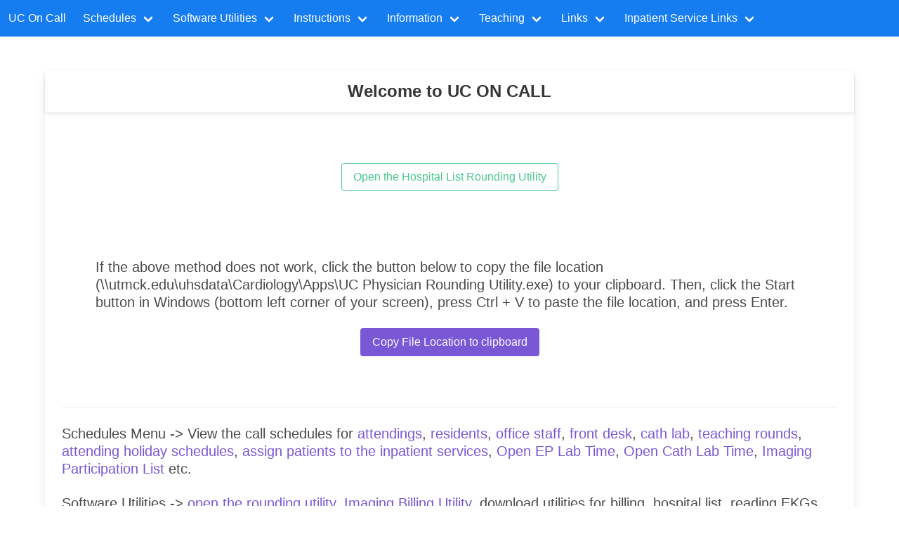

--- FILE ---
content_type: text/html; charset=UTF-8
request_url: https://uconcall.com/
body_size: 52516
content:
<!DOCTYPE html>
<html lang="en">
<head>
    <meta charset="utf-8">
    <meta http-equiv="X-UA-Compatible" content="IE=edge">
    <meta name="viewport" content="width=device-width, initial-scale=1">

    <!-- CSRF Token -->
    <meta name="csrf-token" content="FR2RvQpAMLMszp8NIWhouTlbgAb1pWi45TJhdf6G">
    <meta name="asset-url" content="https://duk9266p2onju.cloudfront.net/588c7f8e-b796-46ed-a8ed-96bca4e1d1eb">

    <title>UC On Call</title>

    <!-- Styles -->
        <link href="https://duk9266p2onju.cloudfront.net/588c7f8e-b796-46ed-a8ed-96bca4e1d1eb/css/app.css" rel="stylesheet">
    <link rel="stylesheet" href="https://use.fontawesome.com/releases/v5.2.0/css/all.css">
    
    <!-- Scripts -->
    <script>
        window.Laravel = {"csrfToken":"FR2RvQpAMLMszp8NIWhouTlbgAb1pWi45TJhdf6G"};
    </script>
    <script src="https://cdnjs.cloudflare.com/ajax/libs/clipboard.js/2.0.0/clipboard.min.js"></script>
    </head>
<body>
    <!-- navigation -->
    <nav class="navbar is-info" role="navigation" aria-label="main navigation">
        <div class="navbar-brand">
            <a class="navbar-item" href="https://uconcall.com">
                UC On Call
            </a>
            <a role="button" class="navbar-burger" data-target="navMenu" aria-label="menu" aria-expanded="false">
                <span aria-hidden="true"></span>
                <span aria-hidden="true"></span>
                <span aria-hidden="true"></span>
            </a>
        </div>

        <div class="navbar-menu" id="navMenu">
            <div class="navbar-start">
                <div class="navbar-item has-dropdown is-hoverable">
                    <a class="navbar-link">Schedules</a>
                    <div class="navbar-dropdown">
                        <a class="navbar-item" href="https://uconcall.com/attendings">
                            Attending Schedules
                        </a>
                        <a class="navbar-item" href="https://uconcall.com/holidayschedules">
                            Attending Holiday Schedules
                        </a>
                        <a class="navbar-item" href="https://uconcall.com/epproceduredayschedule">
                            EP Procedure Day Schedule
                        </a>
                        <a class="navbar-item" href="https://thedoctorschedule.com/calendar/eplab">
                            EP Open Lab Time
                        </a>
                        <a class="navbar-item" href="https://thedoctorschedule.com/calendar/open_cathlab_time">
                            Open Cath Lab Time
                        </a>
                        <a class="navbar-item" href="https://uconcall.com/officestaff">
                            Clinical Office Staff Schedules
                        </a>
                        <a class="navbar-item" href="https://uconcall.com/nonclinical">
                            Non-Clinical Office Staff Schedules
                        </a>
                        <a class="navbar-item" href="https://uconcall.com/residents">
                            Resident Schedules
                        </a>
                        <a class="navbar-item" href="https://uconcall.com/teachingrounds">
                            Teaching Rounds
                        </a>
                        <a class="navbar-item" href="http://utcathlab.utmck.edu">
                            Cath Lab Scheduling
                        </a>
                        <a class="navbar-item" href="https://universitycardiology.utmck.edu/inpatientserviceassigner/login">
                            Inpatient Service Assigner (UTMCK Network Only)
                        </a>
                        <a class="navbar-item" href="https://universitycardiology.utmck.edu/inpatientserviceassigner/transfers">
                            Patient Transfer Board (UTMCK Network Only)
                        </a>
                        <a class="navbar-item" href="https://uconcall.com/oldcalendarpdfs">
                            Old Call Calendars 2017-2021
                        </a>
                        <a class="navbar-item" href="https://uconcall.com/imagingparticipation" target="_blank">
                            Imaging/Call Participation List and Call Slowdown
                        </a>
                    </div>
                </div>

                <div class="navbar-item has-dropdown is-hoverable">
                    <a class="navbar-link">Software Utilities</a>
                    <div class="navbar-dropdown">
                        <a class="navbar-item" href="https://duk9266p2onju.cloudfront.net/588c7f8e-b796-46ed-a8ed-96bca4e1d1eb/downloads/UCRoundingUtil.zip" target="_blank">
                            Open Rounding Utility (UTMCK Network Only)
                        </a>
                        <a class="navbar-item" href="https://duk9266p2onju.cloudfront.net/588c7f8e-b796-46ed-a8ed-96bca4e1d1eb/downloads/Retrieve UC Billing Data.zip" target="_blank">
                            Open Retrieve Billing Data Utility (UTMCK Network Only)
                        </a>
                        <a class="navbar-item" href="https://uconcall.com/setuppowerchartlink">
                            Setup Hospital List Rounding Utility Link in PowerChart
                        </a>
                        <a class="navbar-item" href="https://duk9266p2onju.cloudfront.net/588c7f8e-b796-46ed-a8ed-96bca4e1d1eb/downloads/Setup UC Physician Rounding Utility.zip" target="_blank">
                            Setup Hospital List Rounding List Utility for MDs and MAs (UTMCK Network Only)
                        </a>
                        <a class="navbar-item" href="https://duk9266p2onju.cloudfront.net/588c7f8e-b796-46ed-a8ed-96bca4e1d1eb/downloads/Setup UC Hospital List Utility.zip" target="_blank">
                            Setup Hospital List Rounding List Utility for Listmakers (UTMCK Network Only)
                        </a>
                        <a class="navbar-item" href="https://duk9266p2onju.cloudfront.net/588c7f8e-b796-46ed-a8ed-96bca4e1d1eb/downloads/Setup UC Billing Utility.zip" target="_blank">
                            Setup Hospital List Rounding List Billing Utility for Billers (UTMCK Network Only)
                        </a>
                        <a class="navbar-item" href="https://duk9266p2onju.cloudfront.net/588c7f8e-b796-46ed-a8ed-96bca4e1d1eb/downloads/Setup Retrieve UC CIED Billing Data.zip" target="_blank">
                            Setup Retrieve Pacemaker/ICD Billing Data Utility (UTMCK Network Only)
                        </a>
                        <a class="navbar-item" href="https://cardiologyimagingbilling.utmck.edu" target="_blank">
                            Imaging Billing Utility (UTMCK Network Only)
                        </a>
                        <a class="navbar-item" href="https://duk9266p2onju.cloudfront.net/588c7f8e-b796-46ed-a8ed-96bca4e1d1eb/downloads/EMR Utilities Outpatient Provider Edition.zip" target="_blank">
                            Setup Outpatient EMR Utility Apps
                        </a>
                        <a class="navbar-item" href="https://duk9266p2onju.cloudfront.net/588c7f8e-b796-46ed-a8ed-96bca4e1d1eb/downloads/ekgreadingutility.zip" target="_blank">
                            EKG Reading Utility
                        </a>
                        <a class="navbar-item" href="https://duk9266p2onju.cloudfront.net/588c7f8e-b796-46ed-a8ed-96bca4e1d1eb/downloads/anyconnect.zip" target="_blank">
                            VPN Installer (Cisco Anyconnect)
                        </a>
                        <a class="navbar-item" href="https://www.citrix.com/downloads/workspace-app/" target="_blank">
                            Citrix Workspace
                        </a>
                        <a class="navbar-item" href="https://universitycardiology.utmck.edu/inpatientserviceassigner/login">
                            Inpatient Service Assigner (UTMCK Network Only)
                        </a>
                    </div>
                </div>

                <div class="navbar-item has-dropdown is-hoverable">
                    <a class="navbar-link">Instructions</a>
                    <div class="navbar-dropdown">
                        <a class="navbar-item" href="https://uconcall.com/inpatientserviceinstructions">
                            Inpatient Service Instructions
                        </a>
                        <a class="navbar-item" href="https://uconcall.com/cathlabcalendarinstructions">
                            Cath Lab Calendar Instructions
                        </a>
                        <a class="navbar-item" href="https://uconcall.com/survivalguide">
                            University Cardiology Survival Guide
                        </a>
                        <a class="navbar-item" href="https://duk9266p2onju.cloudfront.net/588c7f8e-b796-46ed-a8ed-96bca4e1d1eb/images/instructions/roundingutilityinstructions.pdf">
                            Rounding Utility Instructions
                        </a>
                        <a class="navbar-item" href="https://uconcall.com/setuppowerchartlink">
                            Setup Hospital List Rounding Utility Link in PowerChart
                        </a>
                        <a class="navbar-item" href="https://uconcall.com/listmakerinstructions">
                            Instructions for Listmakers
                        </a>
                        <!-- <a class="navbar-item" href="https://duk9266p2onju.cloudfront.net/588c7f8e-b796-46ed-a8ed-96bca4e1d1eb/images/instructions/deletedischargedpts.pdf" target="_blank">
                            Additional Listmaker Instructions for Deleting Patients
                        </a> -->
                        <a class="navbar-item" href="https://uconcall.com/vpninstructions">
                            Connect to UTMCK from Home
                        </a>
                        <a class="navbar-item" href="https://duk9266p2onju.cloudfront.net/588c7f8e-b796-46ed-a8ed-96bca4e1d1eb/images/instructions/weekendnpdischarges.pdf" target="_blank">
                            Weekend NP Discharge Instructions
                        </a>
                        <a class="navbar-item" href="https://uconcall.com/echobillingutilityinstructions">
                            Instructions for Echo Billing Utility
                        </a>
                        <a class="navbar-item" href="https://universitycardiology.utmck.edu/inpatientserviceassigner/login">
                            Inpatient Service Assigner (UTMCK Network Only)
                        </a>
                        <a class="navbar-item" href="https://uconcall.com/hospitallistutilityupdateinstructions">
                            Inpatient Service System Update 2023
                        </a>
                    </div>
                </div>

                <div class="navbar-item has-dropdown is-hoverable">
                    <a class="navbar-link">Information</a>
                    <div class="navbar-dropdown">
                        <a class="navbar-item" href="https://uconcall.com/billingcheatsheets" target="_blank">
                            Billing Cheat Sheets
                        </a>
                        <a class="navbar-item" href="http://universitycardiology.utmck.edu/storage/icdtool.pdf">
                            ICD Decision Support Tool (Color) (UTMCK Network Only)
                        </a>
                        <a class="navbar-item" href="http://universitycardiology.utmck.edu/storage/icdtoolbw.pdf">
                            ICD Decision Support Tool (Black and White) (UTMCK Network Only)
                        </a>
                        <a class="navbar-item" href="https://uconcall.com/watchmansupporttool">
                            WatchMan Decision Support Tool
                        </a>
                        <a class="navbar-item" href="https://duk9266p2onju.cloudfront.net/588c7f8e-b796-46ed-a8ed-96bca4e1d1eb/downloads/echoparameters.pdf" target="_blank">
                            Echo Parameters
                        </a>
                        <a class="navbar-item" href="https://uconcall.com/attendinginfos">
                            Attendings and Medical Assistants List
                        </a>
                        <a class="navbar-item" href="https://uconcall.com/holdingweightlossdrugs">
                            Holding Weight Loss/Diabetes Drugs for Procedures
                        </a>
                    </div>
                </div>

                <div class="navbar-item has-dropdown is-hoverable">
                    <a class="navbar-link">Teaching</a>
                    <div class="navbar-dropdown">
                        <!-- <a class="navbar-item" href="https://uconcall.com/teachingrounds">
                            Teaching Rounds Schedule
                        </a> -->
                        <a class="navbar-item" href="https://uconcall.com/teachingroundsreading">
                            Teaching Rounds Reading Materials
                        </a>
                        <a class="navbar-item" href="https://uconcall.com/ekgteaching">
                            EKG Curriculum
                        </a>
                        <a class="navbar-item" href="https://pulse.utmck.edu/cardiology/main.cfm">
                            UTMCK GSM Pulse (for Residents)
                        </a>
                        <a class="navbar-item" href="https://utmck.medhub.com">
                            UTMCK MedHub (for Fellows)
                        </a>
                        <a class="navbar-item" href="https://researchprojecthub.com">
                            Research Project Hub
                        </a>
                        <a class="navbar-item" href="https://uconcall.com/researchresources">
                            Research Resources
                        </a>
                        <a class="navbar-item" href="https://uconcall.com/epbootcamplectures">
                            EP Boot Camp Lectures
                        </a>
                        <a class="navbar-item" href="https://uconcall.com/eplectures">
                            EP Core Lectures
                        </a>
                    </div>
                </div>

                <div class="navbar-item has-dropdown is-hoverable">
                    <a class="navbar-link">Links</a>
                    <div class="navbar-dropdown">
                        <a class="navbar-item" href="https://workspace.utmck.edu/">
                            Citrix Workspace
                        </a>
                        <a class="navbar-item" href="https://univtn.cernerworks.com/Citrix/PRODweb/">
                            Citrix Workspace (alternate)
                        </a>
                        <a class="navbar-item" href="https://utmcsaml.truenorthcloud.com/">
                            Open Centricity/CPS
                        </a>
                        <a class="navbar-item" href="http://universitycardiology.utmck.edu/ucreferrallist/login">
                            ASAP/Referral List (UTMCK network or VPN only)
                        </a>
                        <a class="navbar-item" href="https://uconcall.com/echoreading">
                            Echo / Cath / Stress Test Access (UTMCK network or VPN only)
                        </a>
                        <a class="navbar-item" href="http://online.lexi.com/">
                            LexiComp Drugs
                        </a>
                        <a class="navbar-item" href="https://fasticd10.com">
                            Fast ICD-10
                        </a>
                        <a class="navbar-item" href="https://researchprojecthub.com">
                            Research Project Hub
                        </a>
                        <a class="navbar-item" href="https://universitycardiology.utmck.edu/inpatientserviceassigner/login">
                            Inpatient Service Assigner (UTMCK Network Only)
                        </a>
                        <a class="navbar-item" href="https://universitycardiology.utmck.edu/inpatientserviceassigner/transfers">
                            Patient Transfer Board (UTMCK Network Only)
                        </a>
                        <a class="navbar-item" href="https://universitycardiology.utmck.edu/inpatientserviceassigner/dischargedpatients">
                            Discharged Patients (UTMCK Network Only)
                        </a>
                        <a class="navbar-item" href="http://universitycardiology.utmck.edu/thepacebook">
                            The Pacebook (UTMCK Network Only)
                        </a>
                        <a class="navbar-item" href="https://cardiologyimagingbilling.utmck.edu" target="_blank">
                            Imaging Billing Utility (UTMCK Network Only)
                        </a>
                        <a class="navbar-item" href="https://universitycardiology.utmck.edu/echofeedback" target="_blank">
                            Echo Feedback Utility (UTMCK Network Only; username echo password echo)
                        </a>
                        <a class="navbar-item" href="https://utmck.medhub.com">
                            UTMCK MedHub
                        </a>
                        <a class="navbar-item" href="https://pacedop.com">
                            Paced-OP Protocol
                        </a>
                        <a class="navbar-item" href="https://pacedmri.com">
                            Paced-MRI Protocol
                        </a>
                        <a class="navbar-item" href="https://universitycardiology.utmck.edu/inpatientserviceassigner/charges">
                            My Submitted Inpatient Charges (UTMCK Network Only)
                        </a>
                        <a class="navbar-item" href="https://universitycardiology.utmck.edu/ucreferrallist/newpatientforapp/create">
                            New Patient for APP Attending Rotation (UTMCK Network Only)
                        </a>
                    </div>
                </div>

                <div class="navbar-item has-dropdown is-hoverable">
                    <a class="navbar-link">Inpatient Service Links</a>
                    <div class="navbar-dropdown">
                        <a class="navbar-item" href="https://universitycardiology.utmck.edu/inpatientserviceassigner/login">
                            Inpatient Service Assigner (UTMCK network or VPN only)
                        </a>
                        <a class="navbar-item" href="https://universitycardiology.utmck.edu/inpatientserviceassigner/transfers">
                            Patient Transfer Board (UTMCK network or VPN only)
                        </a>
                        <a class="navbar-item" href="https://universitycardiology.utmck.edu/inpatientserviceassigner/perfectserveaccount">
                            Quarterback PerfectServe Account (UTMCK network or VPN only)
                        </a>
                        <a class="navbar-item" href="https://universitycardiology.utmck.edu/inpatientserviceassigner/dischargedpatients">
                            Recently Discharged Patients (UTMCK network or VPN only)
                        </a>
                        <a class="navbar-item" href="https://uconcall.com/inpatientserviceinstructions">
                            Inpatient Service Instructions
                        </a>
                        <a class="navbar-item" href="https://universitycardiology.utmck.edu/inpatientserviceassigner/coresinstructions">
                            Demo Videos for CORES (UTMCK network or VPN only)
                        </a>
                        <a class="navbar-item" href="https://uconcall.com/listmakerinstructions">
                            Instructions for Listmakers (Robbie Williamson, etc.)
                        </a>

                    </div>
                </div>

            </div>
        </div>
    </nav>
    <!-- main content -->
    <section class="section">
        <div class="container">
                <div class="container">
        <div class="card">
            <header class="card-header">
                <p class="card-header-title is-size-4 is-centered">
                    Welcome to UC ON CALL
                </p>
            </header>
            <div class="card-content">
                <section class="section">
                    <nav class="level">
                        <div class="level-item">
                            <a href="https://duk9266p2onju.cloudfront.net/588c7f8e-b796-46ed-a8ed-96bca4e1d1eb/downloads/UCRoundingUtilZipZip.zip" class="button is-success is-outlined">Open the Hospital List Rounding Utility</a>
                        </div>
                    </nav>
                </section>
                <section class="section">
                    <h5 class="subtitle is-5">If the above method does not work, click the button below to copy the file location (\\utmck.edu\uhsdata\Cardiology\Apps\UC Physician Rounding Utility.exe) to your clipboard. Then, click the Start button in Windows (bottom left corner of your screen), press Ctrl + V to paste the file location, and press Enter.</h5>

                    <nav class="level">
                        <div class="level-item has-text-centered" id="clickconfirmdiv">
                            <button class="btn button is-primary" data-clipboard-text="\\utmck.edu\uhsdata\Cardiology\Apps\UC Physician Rounding Utility.exe" onclick="showclicked()">
                                Copy File Location to clipboard
                            </button>
                        </div>
                    </nav>
                </section>

                <hr />

                <section>
                    <h5 class="subtitle is-5">Schedules Menu -> View the call schedules for <a href="https://uconcall.com/attendings">attendings</a>, <a href="https://uconcall.com/residents">residents</a>, <a href="https://uconcall.com/officestaff">office staff</a>, <a href="https://uconcall.com/nonclinical">front desk</a>, <a href="http://utcathlab.utmck.edu">cath lab</a>, <a href="https://uconcall.com/teachingrounds">teaching rounds</a>, <a href="https://uconcall.com/holidayschedules">attending holiday schedules</a>, <a href="http://universitycardiology.utmck.edu/inpatientserviceassigner/login">assign patients to the inpatient services</a>, <a href="https://thedoctorschedule.com/calendar/eplab">Open EP Lab Time</a>, <a href="https://thedoctorschedule.com/calendar/open_cathlab_time">Open Cath Lab Time</a>, <a href="https://uconcall.com/imagingparticipation">Imaging Participation List</a> etc.</h5>

                    <h5 class="subtitle is-5">Software Utilities -> <a href="http://universitycardiology.utmck.edu/storage/UCRoundingUtil.zip">open the rounding utility</a>, <a href="https://cardiologyimagingbilling.utmck.edu">Imaging Billing Utility</a>, download utilities for billing, hospital list, reading EKGs, connecting to VPN/EMR</h5>

                    <h5 class="subtitle is-5">Instructions -> <a href="https://uconcall.com/setuppowerchartlink">How to setup PowerChart for use with hospital list utility</a>, <a href="https://uconcall.com/cathlabcalendarinstructions">Cath Lab Calendar instructions</a>, <a href="https://uconcall.com/listmakerinstructions">Listmaker instructions</a>, <a href="https://uconcall.com/vpninstructions">connecting to UTMCK from home</a>, <a href="https://duk9266p2onju.cloudfront.net/588c7f8e-b796-46ed-a8ed-96bca4e1d1eb/images/instructions/weekendnpdischarges.pdf" target="_blank">Weekend NP Discharge Instructions</a>, <a href="https://uconcall.com/hospitallistutilityupdateinstructions" target="_blank">Inpatient Service System Update 2023</a></h5>

                    <h5 class="subtitle is-5">Information -> <a href="https://uconcall.com/billingcheatsheets" target="_blank">Billing Cheat Sheets</a>, <a href="http://universitycardiology.utmck.edu/storage/icdtoolbw.pdf">ICD Decision Tool</a>, <a href="https://uconcall.com/watchmansupporttool">Watchman Decision Tool</a>, <a href="https://duk9266p2onju.cloudfront.net/588c7f8e-b796-46ed-a8ed-96bca4e1d1eb/downloads/echoparameters.pdf" target="_blank">Echo Parameters</a>, <a href="https://uconcall.com/holdingweightlossdrugs">Holding Weight Loss/Diabetes Drugs before Procedures</a></h5>

                    <h5 class="subtitle is-5">Teaching -> <a href="https://uconcall.com/ekgteaching">EKG Curriculum</a>, <a href="https://thedoctorschedule.com/calendar/utmck_cardiology_attendings?calendarviewoption=calendarview-23">Teaching Rounds Schedule</a>, <a href="https://pulse.utmck.edu/cardiology/main.cfm">UTMCK GSM Pulse</a>, <a href="https://utmck.medhub.com">UTMCK MedHub</a>, <a href="https://researchprojecthub.com">Research Project Hub</a> (default password is Dr. Mahlow), <a href="https://uconcall.com/epbootcamplectures">EP Boot Camp Lectures</a>, <a href="https://uconcall.com/eplectures">EP Core Lectures</a></h5>

                    <h5 class="subtitle is-5">Links ->  <a href="https://workspace.utmck.edu/">Citrix Workspace</a>, <a href="https://univtn.cernerworks.com/Citrix/PRODweb/">Citrix Workspace (alternate)</a>, <a href="https://utmcsaml.truenorthcloud.com/">Open NEW Centricity/CPS</a>, <a href="http://universitycardiology.utmck.edu/ucreferrallist/">ASAP/Referral List (UTMCK Network Only)</a>,  <a href="http://universitycardiology.utmck.edu/inpatientserviceassigner/login">Inpatient Service Assigner (UTMCK Network Only)</a>, <a href="http://universitycardiology.utmck.edu/inpatientserviceassigner/transfers">Patient Transfer Board (UTMCK Network Only)</a>,  <a href="http://universitycardiology.utmck.edu/inpatientserviceassigner/dischargedpatients">Recently Discharged Patients (UTMCK Network Only)</a>, <a href="https://cardiologyimagingbilling.utmck.edu">Imaging Billing Utility</a>, <a href="https://searchicd10.com">FAST ICD-10</a>, <a href="http://universitycardiology.utmck.edu/thepacebook">The Pacebook (UTMCK Network Only)</a>, <a href="https://uconcall.com/echoreading">Echo/Cath reading (UTMCK Network Only)</a>, <a href="https://universitycardiology.utmck.edu/echofeedback">Echo Feedback Utility (UTMCK Network Only)</a>, <a href="https://pacedmri.com">Paced-MRI</a>, <a href="https://pacedop.com">Paced-OP</a>,
                        <a href="https://universitycardiology.utmck.edu/inpatientserviceassigner/charges">My Submitted Charges (UTMCK Network Only)</a>, <a href="https://universitycardiology.utmck.edu/ucreferrallist/newpatientforapp/create">New Patient for APP Attending Rotation (UTMCK Network Only)</a></h5>

                    <h5 class="subtitle is-5">Inpatient Service Links -> <a href="http://universitycardiology.utmck.edu/inpatientserviceassigner/login">Inpatient Service Assigner (UTMCK Network Only)</a>, <a href="http://universitycardiology.utmck.edu/inpatientserviceassigner/transfers">Patient Transfer Board (UTMCK Network Only)</a>, <a href="http://universitycardiology.utmck.edu/inpatientserviceassigner/perfectserveaccount">Quarterback PerfectServe Account</a>, <a href="http://universitycardiology.utmck.edu/inpatientserviceassigner/dischargedpatients">Recently Discharged Patients (UTMCK Network Only)</a>, <a href="https://uconcall.com/inpatientserviceinstructions">Inpatient Service Instructions</a>, <a href="http://universitycardiology.utmck.edu/inpatientserviceassigner/coresinstructions">Demo Videos for Setting up CORES and Adding Patients to CORES</a> (UTMCK Network Only), <a href="https://uconcall.com/listmakerinstructions">Instructions for Listmakers (Robbie Williamson, etc.)</a></h5>
                </section>

                <hr />

                <section class="section">
                    <h5 class="subtitle is-5">For the Hospital Rounding List Excel File, please navigate to the directory \\utmck.edu\uhsdata\Cardiology\Data\Backup Files\Hospital Rounding Lists and choose the most recently added Excel file.</h5>
                    <nav class="level">
                        <div class="level-item has-text-centered" id="clickconfirmdiv">
                            <button class="btn button is-primary" data-clipboard-text="\\utmck.edu\uhsdata\Cardiology\Data\Backup Files\Hospital Rounding Lists" onclick="showclicked()">
                                Copy File Location to clipboard
                            </button>
                        </div>
                    </nav>
                </section>
            </div>
        </div>
    </div>
        </div>
    </section>

    <!-- Scripts -->
    <script type="text/javascript">
    const Ziggy = {"url":"https:\/\/uconcall.com","port":null,"defaults":{},"routes":{"auth.login":{"uri":"login","methods":["GET","HEAD"]},"auth.store":{"uri":"login","methods":["POST"]},"auth.logout":{"uri":"logout","methods":["POST"]},"home":{"uri":"\/","methods":["GET","HEAD"]},"attendings":{"uri":"attendings","methods":["GET","HEAD"]},"holidayschedules":{"uri":"holidayschedules","methods":["GET","HEAD"]},"residents":{"uri":"residents","methods":["GET","HEAD"]},"officestaff":{"uri":"officestaff","methods":["GET","HEAD"]},"nonclinical":{"uri":"nonclinical","methods":["GET","HEAD"]},"cathlab":{"uri":"cathlab","methods":["GET","HEAD"]},"teachingrounds":{"uri":"teachingrounds","methods":["GET","HEAD"]},"setuppowerchartlink":{"uri":"setuppowerchartlink","methods":["GET","HEAD"]},"vpninstructions":{"uri":"vpninstructions","methods":["GET","HEAD"]},"researchresources":{"uri":"researchresources","methods":["GET","HEAD"]},"ekgcurriculum":{"uri":"ekgteaching","methods":["GET","HEAD"]},"imagingparticipation":{"uri":"imagingparticipation","methods":["GET","HEAD"]},"holdingweightlossdrugs":{"uri":"holdingweightlossdrugs","methods":["GET","HEAD"]},"teachingroundsreading":{"uri":"teachingroundsreading","methods":["GET","HEAD"]},"teachingroundsreading.post":{"uri":"teachingroundsreading","methods":["POST"]},"echobillingutilityinstructions":{"uri":"echobillingutilityinstructions","methods":["GET","HEAD"]},"watchmansupporttool":{"uri":"watchmansupporttool","methods":["GET","HEAD"]},"listmakerinstructions":{"uri":"listmakerinstructions","methods":["GET","HEAD"]},"oldlistmakerinstructions":{"uri":"oldlistmakerinstructions","methods":["GET","HEAD"]},"listmakerinstructions.configurepowerchart":{"uri":"listmakerinstructions\/configurepowerchart","methods":["GET","HEAD"]},"epproceduredayschedule":{"uri":"epproceduredayschedule","methods":["GET","HEAD"]},"survivalguide":{"uri":"survivalguide","methods":["GET","HEAD"]},"inpatientserviceinstructions":{"uri":"inpatientserviceinstructions","methods":["GET","HEAD"]},"cathlabcalendarinstructions":{"uri":"cathlabcalendarinstructions","methods":["GET","HEAD"]},"hospitallistutilityupdateinstructions":{"uri":"hospitallistutilityupdateinstructions","methods":["GET","HEAD"]},"inpatientserviceinstructions.coresinstructions":{"uri":"inpatientserviceinstructions\/coresinstructions","methods":["GET","HEAD"]},"inpatientserviceassignmentprotocol":{"uri":"inpatientserviceassignmentprotocol","methods":["GET","HEAD"]},"inpatientcaremodelplan":{"uri":"inpatientcaremodelplan","methods":["GET","HEAD"]},"inpatientcaremodelplan2":{"uri":"inpatientcaremodelplan2","methods":["GET","HEAD"]},"FloorServicesCallScheduleJan2023":{"uri":"FloorServicesCallScheduleJan2023","methods":["GET","HEAD"]},"FloorServicesCallScheduleJan2025":{"uri":"FloorServicesCallScheduleJan2025","methods":["GET","HEAD"]},"rounding_utility":{"uri":"rounding_utility","methods":["GET","HEAD"]},"downloadroundingutility":{"uri":"downloadroundingutility","methods":["GET","HEAD"]},"inpatientservicetests.store":{"uri":"inpatientservicetests","methods":["POST"]},"attendinginfos.index":{"uri":"attendinginfos","methods":["GET","HEAD"]},"attendinginfos.create":{"uri":"attendinginfos\/create","methods":["GET","HEAD"]},"attendinginfos.store":{"uri":"attendinginfos","methods":["POST"]},"attendinginfos.show":{"uri":"attendinginfos\/{attendinginfo}","methods":["GET","HEAD"],"parameters":["attendinginfo"]},"attendinginfos.edit":{"uri":"attendinginfos\/{attendinginfo}\/edit","methods":["GET","HEAD"],"parameters":["attendinginfo"],"bindings":{"attendinginfo":"id"}},"attendinginfos.update":{"uri":"attendinginfos\/{attendinginfo}","methods":["PUT","PATCH"],"parameters":["attendinginfo"],"bindings":{"attendinginfo":"id"}},"attendinginfos.destroy":{"uri":"attendinginfos\/{attendinginfo}","methods":["DELETE"],"parameters":["attendinginfo"],"bindings":{"attendinginfo":"id"}},"oldcalendarpdfs":{"uri":"oldcalendarpdfs","methods":["GET","HEAD"]},"pacebook":{"uri":"pacebook","methods":["GET","HEAD"]},"thepacebook":{"uri":"thepacebook","methods":["GET","HEAD"]},"echoreading":{"uri":"echoreading","methods":["GET","HEAD"]},"epbootcamplectures":{"uri":"epbootcamplectures","methods":["GET","HEAD"]},"eplectures":{"uri":"eplectures","methods":["GET","HEAD"]},"billingcheatsheets":{"uri":"billingcheatsheets","methods":["GET","HEAD"]}}};

    !function(t,r){"object"==typeof exports&&"undefined"!=typeof module?module.exports=r():"function"==typeof define&&define.amd?define(r):(t||self).route=r()}(this,function(){function t(t,r){for(var e=0;e<r.length;e++){var n=r[e];n.enumerable=n.enumerable||!1,n.configurable=!0,"value"in n&&(n.writable=!0),Object.defineProperty(t,"symbol"==typeof(o=function(t,r){if("object"!=typeof t||null===t)return t;var e=t[Symbol.toPrimitive];if(void 0!==e){var n=e.call(t,"string");if("object"!=typeof n)return n;throw new TypeError("@@toPrimitive must return a primitive value.")}return String(t)}(n.key))?o:String(o),n)}var o}function r(r,e,n){return e&&t(r.prototype,e),n&&t(r,n),Object.defineProperty(r,"prototype",{writable:!1}),r}function e(){return e=Object.assign?Object.assign.bind():function(t){for(var r=1;r<arguments.length;r++){var e=arguments[r];for(var n in e)Object.prototype.hasOwnProperty.call(e,n)&&(t[n]=e[n])}return t},e.apply(this,arguments)}function n(t){return n=Object.setPrototypeOf?Object.getPrototypeOf.bind():function(t){return t.__proto__||Object.getPrototypeOf(t)},n(t)}function o(t,r){return o=Object.setPrototypeOf?Object.setPrototypeOf.bind():function(t,r){return t.__proto__=r,t},o(t,r)}function i(t,r,e){return i=function(){if("undefined"==typeof Reflect||!Reflect.construct)return!1;if(Reflect.construct.sham)return!1;if("function"==typeof Proxy)return!0;try{return Boolean.prototype.valueOf.call(Reflect.construct(Boolean,[],function(){})),!0}catch(t){return!1}}()?Reflect.construct.bind():function(t,r,e){var n=[null];n.push.apply(n,r);var i=new(Function.bind.apply(t,n));return e&&o(i,e.prototype),i},i.apply(null,arguments)}function u(t){var r="function"==typeof Map?new Map:void 0;return u=function(t){if(null===t||-1===Function.toString.call(t).indexOf("[native code]"))return t;if("function"!=typeof t)throw new TypeError("Super expression must either be null or a function");if(void 0!==r){if(r.has(t))return r.get(t);r.set(t,e)}function e(){return i(t,arguments,n(this).constructor)}return e.prototype=Object.create(t.prototype,{constructor:{value:e,enumerable:!1,writable:!0,configurable:!0}}),o(e,t)},u(t)}var f=String.prototype.replace,a=/%20/g,c="RFC3986",l={default:c,formatters:{RFC1738:function(t){return f.call(t,a,"+")},RFC3986:function(t){return String(t)}},RFC1738:"RFC1738",RFC3986:c},s=Object.prototype.hasOwnProperty,v=Array.isArray,p=function(){for(var t=[],r=0;r<256;++r)t.push("%"+((r<16?"0":"")+r.toString(16)).toUpperCase());return t}(),y=function(t,r){for(var e=r&&r.plainObjects?Object.create(null):{},n=0;n<t.length;++n)void 0!==t[n]&&(e[n]=t[n]);return e},d={arrayToObject:y,assign:function(t,r){return Object.keys(r).reduce(function(t,e){return t[e]=r[e],t},t)},combine:function(t,r){return[].concat(t,r)},compact:function(t){for(var r=[{obj:{o:t},prop:"o"}],e=[],n=0;n<r.length;++n)for(var o=r[n],i=o.obj[o.prop],u=Object.keys(i),f=0;f<u.length;++f){var a=u[f],c=i[a];"object"==typeof c&&null!==c&&-1===e.indexOf(c)&&(r.push({obj:i,prop:a}),e.push(c))}return function(t){for(;t.length>1;){var r=t.pop(),e=r.obj[r.prop];if(v(e)){for(var n=[],o=0;o<e.length;++o)void 0!==e[o]&&n.push(e[o]);r.obj[r.prop]=n}}}(r),t},decode:function(t,r,e){var n=t.replace(/\+/g," ");if("iso-8859-1"===e)return n.replace(/%[0-9a-f]{2}/gi,unescape);try{return decodeURIComponent(n)}catch(t){return n}},encode:function(t,r,e,n,o){if(0===t.length)return t;var i=t;if("symbol"==typeof t?i=Symbol.prototype.toString.call(t):"string"!=typeof t&&(i=String(t)),"iso-8859-1"===e)return escape(i).replace(/%u[0-9a-f]{4}/gi,function(t){return"%26%23"+parseInt(t.slice(2),16)+"%3B"});for(var u="",f=0;f<i.length;++f){var a=i.charCodeAt(f);45===a||46===a||95===a||126===a||a>=48&&a<=57||a>=65&&a<=90||a>=97&&a<=122||o===l.RFC1738&&(40===a||41===a)?u+=i.charAt(f):a<128?u+=p[a]:a<2048?u+=p[192|a>>6]+p[128|63&a]:a<55296||a>=57344?u+=p[224|a>>12]+p[128|a>>6&63]+p[128|63&a]:(a=65536+((1023&a)<<10|1023&i.charCodeAt(f+=1)),u+=p[240|a>>18]+p[128|a>>12&63]+p[128|a>>6&63]+p[128|63&a])}return u},isBuffer:function(t){return!(!t||"object"!=typeof t||!(t.constructor&&t.constructor.isBuffer&&t.constructor.isBuffer(t)))},isRegExp:function(t){return"[object RegExp]"===Object.prototype.toString.call(t)},maybeMap:function(t,r){if(v(t)){for(var e=[],n=0;n<t.length;n+=1)e.push(r(t[n]));return e}return r(t)},merge:function t(r,e,n){if(!e)return r;if("object"!=typeof e){if(v(r))r.push(e);else{if(!r||"object"!=typeof r)return[r,e];(n&&(n.plainObjects||n.allowPrototypes)||!s.call(Object.prototype,e))&&(r[e]=!0)}return r}if(!r||"object"!=typeof r)return[r].concat(e);var o=r;return v(r)&&!v(e)&&(o=y(r,n)),v(r)&&v(e)?(e.forEach(function(e,o){if(s.call(r,o)){var i=r[o];i&&"object"==typeof i&&e&&"object"==typeof e?r[o]=t(i,e,n):r.push(e)}else r[o]=e}),r):Object.keys(e).reduce(function(r,o){var i=e[o];return r[o]=s.call(r,o)?t(r[o],i,n):i,r},o)}},b=Object.prototype.hasOwnProperty,h={brackets:function(t){return t+"[]"},comma:"comma",indices:function(t,r){return t+"["+r+"]"},repeat:function(t){return t}},g=Array.isArray,m=String.prototype.split,j=Array.prototype.push,w=function(t,r){j.apply(t,g(r)?r:[r])},O=Date.prototype.toISOString,E=l.default,R={addQueryPrefix:!1,allowDots:!1,charset:"utf-8",charsetSentinel:!1,delimiter:"&",encode:!0,encoder:d.encode,encodeValuesOnly:!1,format:E,formatter:l.formatters[E],indices:!1,serializeDate:function(t){return O.call(t)},skipNulls:!1,strictNullHandling:!1},S=function t(r,e,n,o,i,u,f,a,c,l,s,v,p,y){var b,h=r;if("function"==typeof f?h=f(e,h):h instanceof Date?h=l(h):"comma"===n&&g(h)&&(h=d.maybeMap(h,function(t){return t instanceof Date?l(t):t})),null===h){if(o)return u&&!p?u(e,R.encoder,y,"key",s):e;h=""}if("string"==typeof(b=h)||"number"==typeof b||"boolean"==typeof b||"symbol"==typeof b||"bigint"==typeof b||d.isBuffer(h)){if(u){var j=p?e:u(e,R.encoder,y,"key",s);if("comma"===n&&p){for(var O=m.call(String(h),","),E="",S=0;S<O.length;++S)E+=(0===S?"":",")+v(u(O[S],R.encoder,y,"value",s));return[v(j)+"="+E]}return[v(j)+"="+v(u(h,R.encoder,y,"value",s))]}return[v(e)+"="+v(String(h))]}var T,k=[];if(void 0===h)return k;if("comma"===n&&g(h))T=[{value:h.length>0?h.join(",")||null:void 0}];else if(g(f))T=f;else{var x=Object.keys(h);T=a?x.sort(a):x}for(var N=0;N<T.length;++N){var C=T[N],A="object"==typeof C&&void 0!==C.value?C.value:h[C];if(!i||null!==A){var D=g(h)?"function"==typeof n?n(e,C):e:e+(c?"."+C:"["+C+"]");w(k,t(A,D,n,o,i,u,f,a,c,l,s,v,p,y))}}return k},T=Object.prototype.hasOwnProperty,k=Array.isArray,x={allowDots:!1,allowPrototypes:!1,arrayLimit:20,charset:"utf-8",charsetSentinel:!1,comma:!1,decoder:d.decode,delimiter:"&",depth:5,ignoreQueryPrefix:!1,interpretNumericEntities:!1,parameterLimit:1e3,parseArrays:!0,plainObjects:!1,strictNullHandling:!1},N=function(t){return t.replace(/&#(\d+);/g,function(t,r){return String.fromCharCode(parseInt(r,10))})},C=function(t,r){return t&&"string"==typeof t&&r.comma&&t.indexOf(",")>-1?t.split(","):t},A=function(t,r,e,n){if(t){var o=e.allowDots?t.replace(/\.([^.[]+)/g,"[$1]"):t,i=/(\[[^[\]]*])/g,u=e.depth>0&&/(\[[^[\]]*])/.exec(o),f=u?o.slice(0,u.index):o,a=[];if(f){if(!e.plainObjects&&T.call(Object.prototype,f)&&!e.allowPrototypes)return;a.push(f)}for(var c=0;e.depth>0&&null!==(u=i.exec(o))&&c<e.depth;){if(c+=1,!e.plainObjects&&T.call(Object.prototype,u[1].slice(1,-1))&&!e.allowPrototypes)return;a.push(u[1])}return u&&a.push("["+o.slice(u.index)+"]"),function(t,r,e,n){for(var o=n?r:C(r,e),i=t.length-1;i>=0;--i){var u,f=t[i];if("[]"===f&&e.parseArrays)u=[].concat(o);else{u=e.plainObjects?Object.create(null):{};var a="["===f.charAt(0)&&"]"===f.charAt(f.length-1)?f.slice(1,-1):f,c=parseInt(a,10);e.parseArrays||""!==a?!isNaN(c)&&f!==a&&String(c)===a&&c>=0&&e.parseArrays&&c<=e.arrayLimit?(u=[])[c]=o:"__proto__"!==a&&(u[a]=o):u={0:o}}o=u}return o}(a,r,e,n)}},D=function(t,r){var e=function(t){if(!t)return x;if(null!=t.decoder&&"function"!=typeof t.decoder)throw new TypeError("Decoder has to be a function.");if(void 0!==t.charset&&"utf-8"!==t.charset&&"iso-8859-1"!==t.charset)throw new TypeError("The charset option must be either utf-8, iso-8859-1, or undefined");return{allowDots:void 0===t.allowDots?x.allowDots:!!t.allowDots,allowPrototypes:"boolean"==typeof t.allowPrototypes?t.allowPrototypes:x.allowPrototypes,arrayLimit:"number"==typeof t.arrayLimit?t.arrayLimit:x.arrayLimit,charset:void 0===t.charset?x.charset:t.charset,charsetSentinel:"boolean"==typeof t.charsetSentinel?t.charsetSentinel:x.charsetSentinel,comma:"boolean"==typeof t.comma?t.comma:x.comma,decoder:"function"==typeof t.decoder?t.decoder:x.decoder,delimiter:"string"==typeof t.delimiter||d.isRegExp(t.delimiter)?t.delimiter:x.delimiter,depth:"number"==typeof t.depth||!1===t.depth?+t.depth:x.depth,ignoreQueryPrefix:!0===t.ignoreQueryPrefix,interpretNumericEntities:"boolean"==typeof t.interpretNumericEntities?t.interpretNumericEntities:x.interpretNumericEntities,parameterLimit:"number"==typeof t.parameterLimit?t.parameterLimit:x.parameterLimit,parseArrays:!1!==t.parseArrays,plainObjects:"boolean"==typeof t.plainObjects?t.plainObjects:x.plainObjects,strictNullHandling:"boolean"==typeof t.strictNullHandling?t.strictNullHandling:x.strictNullHandling}}(r);if(""===t||null==t)return e.plainObjects?Object.create(null):{};for(var n="string"==typeof t?function(t,r){var e,n={},o=(r.ignoreQueryPrefix?t.replace(/^\?/,""):t).split(r.delimiter,Infinity===r.parameterLimit?void 0:r.parameterLimit),i=-1,u=r.charset;if(r.charsetSentinel)for(e=0;e<o.length;++e)0===o[e].indexOf("utf8=")&&("utf8=%E2%9C%93"===o[e]?u="utf-8":"utf8=%26%2310003%3B"===o[e]&&(u="iso-8859-1"),i=e,e=o.length);for(e=0;e<o.length;++e)if(e!==i){var f,a,c=o[e],l=c.indexOf("]="),s=-1===l?c.indexOf("="):l+1;-1===s?(f=r.decoder(c,x.decoder,u,"key"),a=r.strictNullHandling?null:""):(f=r.decoder(c.slice(0,s),x.decoder,u,"key"),a=d.maybeMap(C(c.slice(s+1),r),function(t){return r.decoder(t,x.decoder,u,"value")})),a&&r.interpretNumericEntities&&"iso-8859-1"===u&&(a=N(a)),c.indexOf("[]=")>-1&&(a=k(a)?[a]:a),n[f]=T.call(n,f)?d.combine(n[f],a):a}return n}(t,e):t,o=e.plainObjects?Object.create(null):{},i=Object.keys(n),u=0;u<i.length;++u){var f=i[u],a=A(f,n[f],e,"string"==typeof t);o=d.merge(o,a,e)}return d.compact(o)},$=/*#__PURE__*/function(){function t(t,r,e){var n,o;this.name=t,this.definition=r,this.bindings=null!=(n=r.bindings)?n:{},this.wheres=null!=(o=r.wheres)?o:{},this.config=e}var e=t.prototype;return e.matchesUrl=function(t){var r=this;if(!this.definition.methods.includes("GET"))return!1;var e=this.template.replace(/(\/?){([^}?]*)(\??)}/g,function(t,e,n,o){var i,u="(?<"+n+">"+((null==(i=r.wheres[n])?void 0:i.replace(/(^\^)|(\$$)/g,""))||"[^/?]+")+")";return o?"("+e+u+")?":""+e+u}).replace(/^\w+:\/\//,""),n=t.replace(/^\w+:\/\//,"").split("?"),o=n[0],i=n[1],u=new RegExp("^"+e+"/?$").exec(decodeURI(o));if(u){for(var f in u.groups)u.groups[f]="string"==typeof u.groups[f]?decodeURIComponent(u.groups[f]):u.groups[f];return{params:u.groups,query:D(i)}}return!1},e.compile=function(t){var r=this;return this.parameterSegments.length?this.template.replace(/{([^}?]+)(\??)}/g,function(e,n,o){var i,u;if(!o&&[null,void 0].includes(t[n]))throw new Error("Ziggy error: '"+n+"' parameter is required for route '"+r.name+"'.");if(r.wheres[n]&&!new RegExp("^"+(o?"("+r.wheres[n]+")?":r.wheres[n])+"$").test(null!=(u=t[n])?u:""))throw new Error("Ziggy error: '"+n+"' parameter does not match required format '"+r.wheres[n]+"' for route '"+r.name+"'.");return encodeURI(null!=(i=t[n])?i:"").replace(/%7C/g,"|").replace(/%25/g,"%").replace(/\$/g,"%24")}).replace(this.origin+"//",this.origin+"/").replace(/\/+$/,""):this.template},r(t,[{key:"template",get:function(){var t=(this.origin+"/"+this.definition.uri).replace(/\/+$/,"");return""===t?"/":t}},{key:"origin",get:function(){return this.config.absolute?this.definition.domain?""+this.config.url.match(/^\w+:\/\//)[0]+this.definition.domain+(this.config.port?":"+this.config.port:""):this.config.url:""}},{key:"parameterSegments",get:function(){var t,r;return null!=(t=null==(r=this.template.match(/{[^}?]+\??}/g))?void 0:r.map(function(t){return{name:t.replace(/{|\??}/g,""),required:!/\?}$/.test(t)}}))?t:[]}}]),t}(),F=/*#__PURE__*/function(t){var n,i;function u(r,n,o,i){var u;if(void 0===o&&(o=!0),(u=t.call(this)||this).t=null!=i?i:"undefined"!=typeof Ziggy?Ziggy:null==globalThis?void 0:globalThis.Ziggy,u.t=e({},u.t,{absolute:o}),r){if(!u.t.routes[r])throw new Error("Ziggy error: route '"+r+"' is not in the route list.");u.i=new $(r,u.t.routes[r],u.t),u.u=u.l(n)}return u}i=t,(n=u).prototype=Object.create(i.prototype),n.prototype.constructor=n,o(n,i);var f=u.prototype;return f.toString=function(){var t=this,r=Object.keys(this.u).filter(function(r){return!t.i.parameterSegments.some(function(t){return t.name===r})}).filter(function(t){return"_query"!==t}).reduce(function(r,n){var o;return e({},r,((o={})[n]=t.u[n],o))},{});return this.i.compile(this.u)+function(t,r){var e,n=t,o=function(t){if(!t)return R;if(null!=t.encoder&&"function"!=typeof t.encoder)throw new TypeError("Encoder has to be a function.");var r=t.charset||R.charset;if(void 0!==t.charset&&"utf-8"!==t.charset&&"iso-8859-1"!==t.charset)throw new TypeError("The charset option must be either utf-8, iso-8859-1, or undefined");var e=l.default;if(void 0!==t.format){if(!b.call(l.formatters,t.format))throw new TypeError("Unknown format option provided.");e=t.format}var n=l.formatters[e],o=R.filter;return("function"==typeof t.filter||g(t.filter))&&(o=t.filter),{addQueryPrefix:"boolean"==typeof t.addQueryPrefix?t.addQueryPrefix:R.addQueryPrefix,allowDots:void 0===t.allowDots?R.allowDots:!!t.allowDots,charset:r,charsetSentinel:"boolean"==typeof t.charsetSentinel?t.charsetSentinel:R.charsetSentinel,delimiter:void 0===t.delimiter?R.delimiter:t.delimiter,encode:"boolean"==typeof t.encode?t.encode:R.encode,encoder:"function"==typeof t.encoder?t.encoder:R.encoder,encodeValuesOnly:"boolean"==typeof t.encodeValuesOnly?t.encodeValuesOnly:R.encodeValuesOnly,filter:o,format:e,formatter:n,serializeDate:"function"==typeof t.serializeDate?t.serializeDate:R.serializeDate,skipNulls:"boolean"==typeof t.skipNulls?t.skipNulls:R.skipNulls,sort:"function"==typeof t.sort?t.sort:null,strictNullHandling:"boolean"==typeof t.strictNullHandling?t.strictNullHandling:R.strictNullHandling}}(r);"function"==typeof o.filter?n=(0,o.filter)("",n):g(o.filter)&&(e=o.filter);var i=[];if("object"!=typeof n||null===n)return"";var u=h[r&&r.arrayFormat in h?r.arrayFormat:r&&"indices"in r?r.indices?"indices":"repeat":"indices"];e||(e=Object.keys(n)),o.sort&&e.sort(o.sort);for(var f=0;f<e.length;++f){var a=e[f];o.skipNulls&&null===n[a]||w(i,S(n[a],a,u,o.strictNullHandling,o.skipNulls,o.encode?o.encoder:null,o.filter,o.sort,o.allowDots,o.serializeDate,o.format,o.formatter,o.encodeValuesOnly,o.charset))}var c=i.join(o.delimiter),s=!0===o.addQueryPrefix?"?":"";return o.charsetSentinel&&(s+="iso-8859-1"===o.charset?"utf8=%26%2310003%3B&":"utf8=%E2%9C%93&"),c.length>0?s+c:""}(e({},r,this.u._query),{addQueryPrefix:!0,arrayFormat:"indices",encodeValuesOnly:!0,skipNulls:!0,encoder:function(t,r){return"boolean"==typeof t?Number(t):r(t)}})},f.v=function(t){var r=this;t?this.t.absolute&&t.startsWith("/")&&(t=this.p().host+t):t=this.h();var n={},o=Object.entries(this.t.routes).find(function(e){return n=new $(e[0],e[1],r.t).matchesUrl(t)})||[void 0,void 0];return e({name:o[0]},n,{route:o[1]})},f.h=function(){var t=this.p(),r=t.pathname,e=t.search;return(this.t.absolute?t.host+r:r.replace(this.t.url.replace(/^\w*:\/\/[^/]+/,""),"").replace(/^\/+/,"/"))+e},f.current=function(t,r){var n=this.v(),o=n.name,i=n.params,u=n.query,f=n.route;if(!t)return o;var a=new RegExp("^"+t.replace(/\./g,"\\.").replace(/\*/g,".*")+"$").test(o);if([null,void 0].includes(r)||!a)return a;var c=new $(o,f,this.t);r=this.l(r,c);var l=e({},i,u);return!(!Object.values(r).every(function(t){return!t})||Object.values(l).some(function(t){return void 0!==t}))||function t(r,e){return Object.entries(r).every(function(r){var n=r[0],o=r[1];return Array.isArray(o)&&Array.isArray(e[n])?o.every(function(t){return e[n].includes(t)}):"object"==typeof o&&"object"==typeof e[n]&&null!==o&&null!==e[n]?t(o,e[n]):e[n]==o})}(r,l)},f.p=function(){var t,r,e,n,o,i,u="undefined"!=typeof window?window.location:{},f=u.host,a=u.pathname,c=u.search;return{host:null!=(t=null==(r=this.t.location)?void 0:r.host)?t:void 0===f?"":f,pathname:null!=(e=null==(n=this.t.location)?void 0:n.pathname)?e:void 0===a?"":a,search:null!=(o=null==(i=this.t.location)?void 0:i.search)?o:void 0===c?"":c}},f.has=function(t){return Object.keys(this.t.routes).includes(t)},f.l=function(t,r){var n=this;void 0===t&&(t={}),void 0===r&&(r=this.i),null!=t||(t={}),t=["string","number"].includes(typeof t)?[t]:t;var o=r.parameterSegments.filter(function(t){return!n.t.defaults[t.name]});if(Array.isArray(t))t=t.reduce(function(t,r,n){var i,u;return e({},t,o[n]?((i={})[o[n].name]=r,i):"object"==typeof r?r:((u={})[r]="",u))},{});else if(1===o.length&&!t[o[0].name]&&(t.hasOwnProperty(Object.values(r.bindings)[0])||t.hasOwnProperty("id"))){var i;(i={})[o[0].name]=t,t=i}return e({},this.g(r),this.m(t,r))},f.g=function(t){var r=this;return t.parameterSegments.filter(function(t){return r.t.defaults[t.name]}).reduce(function(t,n,o){var i,u=n.name;return e({},t,((i={})[u]=r.t.defaults[u],i))},{})},f.m=function(t,r){var n=r.bindings,o=r.parameterSegments;return Object.entries(t).reduce(function(t,r){var i,u,f=r[0],a=r[1];if(!a||"object"!=typeof a||Array.isArray(a)||!o.some(function(t){return t.name===f}))return e({},t,((u={})[f]=a,u));if(!a.hasOwnProperty(n[f])){if(!a.hasOwnProperty("id"))throw new Error("Ziggy error: object passed as '"+f+"' parameter is missing route model binding key '"+n[f]+"'.");n[f]="id"}return e({},t,((i={})[f]=a[n[f]],i))},{})},f.valueOf=function(){return this.toString()},f.check=function(t){return this.has(t)},r(u,[{key:"params",get:function(){var t=this.v();return e({},t.params,t.query)}}]),u}(/*#__PURE__*/u(String));return function(t,r,e,n){var o=new F(t,r,e,n);return t?o.toString():o}});

</script>    <script src="https://duk9266p2onju.cloudfront.net/588c7f8e-b796-46ed-a8ed-96bca4e1d1eb/js/app.js"></script>
        <script>
        document.addEventListener('DOMContentLoaded', () => {

          // Get all "navbar-burger" elements
          const $navbarBurgers = Array.prototype.slice.call(document.querySelectorAll('.navbar-burger'), 0);

          // Check if there are any navbar burgers
          if ($navbarBurgers.length > 0) {

            // Add a click event on each of them
            $navbarBurgers.forEach( el => {
              el.addEventListener('click', () => {

                // Get the target from the "data-target" attribute
                const target = el.dataset.target;
                const $target = document.getElementById(target);

                // Toggle the "is-active" class on both the "navbar-burger" and the "navbar-menu"
                el.classList.toggle('is-active');
                $target.classList.toggle('is-active');

              });
            });
          }

        });

        new ClipboardJS('.btn');
        function showclicked() {
          document.getElementById("clickconfirmdiv").innerHTML = "<b>Copied to clipboard! Now click Start at the bottom left corner of your screen, press Ctrl V to paste, and press enter.<b>";
        }
        function showclicked2() {
          document.getElementById("clickconfirmdiv").innerHTML = "<b>Copied to clipboard! Now press Ctrl V to paste the link.<b>";
        }
    </script>
</body>
</html>


--- FILE ---
content_type: application/javascript
request_url: https://duk9266p2onju.cloudfront.net/588c7f8e-b796-46ed-a8ed-96bca4e1d1eb/js/app.js
body_size: 147807
content:
/*! For license information please see app.js.LICENSE.txt */
(()=>{var e,t={6454:(e,t,n)=>{function i(e){return e&&"object"==typeof e&&"default"in e?e.default:e}var r=i(n(538)),a=i(n(2307)),s=i(n(3465)),o=n(9680);function l(){return(l=Object.assign||function(e){for(var t=1;t<arguments.length;t++){var n=arguments[t];for(var i in n)Object.prototype.hasOwnProperty.call(n,i)&&(e[i]=n[i])}return e}).apply(this,arguments)}function c(){var e=[].slice.call(arguments),t="string"==typeof e[0]?e[0]:null,n=("string"==typeof e[0]?e[1]:e[0])||{},i=t?o.Inertia.restore(t):null,c=s(n),u=null,d=null,h=function(e){return e},f=r.observable(l({},i?i.data:n,{isDirty:!1,errors:i?i.errors:{},hasErrors:!1,processing:!1,progress:null,wasSuccessful:!1,recentlySuccessful:!1,data:function(){var e=this;return Object.keys(n).reduce((function(t,n){return t[n]=e[n],t}),{})},transform:function(e){return h=e,this},defaults:function(e,t){var n;return c=void 0===e?this.data():Object.assign({},s(c),t?((n={})[e]=t,n):e),this},reset:function(){var e=[].slice.call(arguments),t=s(c);return Object.assign(this,0===e.length?t:Object.keys(t).filter((function(t){return e.includes(t)})).reduce((function(e,n){return e[n]=t[n],e}),{})),this},setError:function(e,t){var n;return Object.assign(this.errors,t?((n={})[e]=t,n):e),this.hasErrors=Object.keys(this.errors).length>0,this},clearErrors:function(){var e=this,t=[].slice.call(arguments);return this.errors=Object.keys(this.errors).reduce((function(n,i){var r;return l({},n,t.length>0&&!t.includes(i)?((r={})[i]=e.errors[i],r):{})}),{}),this.hasErrors=Object.keys(this.errors).length>0,this},submit:function(e,t,n){var i=this,r=this;void 0===n&&(n={});var a=h(this.data()),f=l({},n,{onCancelToken:function(e){if(u=e,n.onCancelToken)return n.onCancelToken(e)},onBefore:function(e){if(r.wasSuccessful=!1,r.recentlySuccessful=!1,clearTimeout(d),n.onBefore)return n.onBefore(e)},onStart:function(e){if(r.processing=!0,n.onStart)return n.onStart(e)},onProgress:function(e){if(r.progress=e,n.onProgress)return n.onProgress(e)},onSuccess:function(e){try{var t=function(e){return c=s(i.data()),i.isDirty=!1,e};return i.processing=!1,i.progress=null,i.clearErrors(),i.wasSuccessful=!0,i.recentlySuccessful=!0,d=setTimeout((function(){return i.recentlySuccessful=!1}),2e3),Promise.resolve(n.onSuccess?Promise.resolve(n.onSuccess(e)).then(t):t(null))}catch(e){return Promise.reject(e)}},onError:function(e){if(r.processing=!1,r.progress=null,r.clearErrors().setError(e),n.onError)return n.onError(e)},onCancel:function(){if(r.processing=!1,r.progress=null,n.onCancel)return n.onCancel()},onFinish:function(){if(r.processing=!1,r.progress=null,u=null,n.onFinish)return n.onFinish()}});"delete"===e?o.Inertia.delete(t,l({},f,{data:a})):o.Inertia[e](t,a,f)},get:function(e,t){this.submit("get",e,t)},post:function(e,t){this.submit("post",e,t)},put:function(e,t){this.submit("put",e,t)},patch:function(e,t){this.submit("patch",e,t)},delete:function(e,t){this.submit("delete",e,t)},cancel:function(){u&&u.cancel()},__rememberable:null===t,__remember:function(){return{data:this.data(),errors:this.errors}},__restore:function(e){Object.assign(this,e.data),this.setError(e.errors)}}));return new r({created:function(){this.$watch((function(){return f}),(function(e){f.isDirty=!a(f.data(),c),t&&o.Inertia.remember(e.__remember(),t)}),{immediate:!0,deep:!0})}}),f}var u={created:function(){var e=this;if(this.$options.remember&&!this.$isServer){Array.isArray(this.$options.remember)&&(this.$options.remember={data:this.$options.remember}),"string"==typeof this.$options.remember&&(this.$options.remember={data:[this.$options.remember]}),"string"==typeof this.$options.remember.data&&(this.$options.remember={data:[this.$options.remember.data]});var t=this.$options.remember.key instanceof Function?this.$options.remember.key.call(this):this.$options.remember.key,n=o.Inertia.restore(t),i=this.$options.remember.data.filter((function(t){return!(null!==e[t]&&"object"==typeof e[t]&&!1===e[t].__rememberable)})),r=function(t){return null!==e[t]&&"object"==typeof e[t]&&"function"==typeof e[t].__remember&&"function"==typeof e[t].__restore};i.forEach((function(a){void 0!==e[a]&&void 0!==n&&void 0!==n[a]&&(r(a)?e[a].__restore(n[a]):e[a]=n[a]),e.$watch(a,(function(){o.Inertia.remember(i.reduce((function(t,n){var i;return l({},t,((i={})[n]=r(n)?e[n].__remember():e[n],i))}),{}),t)}),{immediate:!0,deep:!0})}))}}},d={},h=null,f={name:"Inertia",props:{initialPage:{type:Object,required:!0},initialComponent:{type:[Object,Function,String],required:!1},resolveComponent:{type:Function,required:!1},titleCallback:{type:Function,required:!1,default:function(e){return e}},onHeadUpdate:{type:Function,required:!1,default:function(){return function(){}}}},data:function(){return{component:this.initialComponent||null,page:this.initialPage,key:null}},created:function(){var e=this;d=this,h=o.createHeadManager(this.$isServer,this.titleCallback,this.onHeadUpdate),this.$isServer||o.Inertia.init({initialPage:this.initialPage,resolveComponent:this.resolveComponent,swapComponent:function(t){var n=t.component,i=t.page,r=t.preserveState;try{return e.component=n,e.page=i,e.key=r?e.key:Date.now(),Promise.resolve()}catch(e){return Promise.reject(e)}}})},render:function(e){var t=this;if(this.component){var n=e(this.component,{key:this.key,props:this.page.props,scopedSlots:this.$scopedSlots});return this.component.layout?"function"==typeof this.component.layout?this.component.layout(e,n):Array.isArray(this.component.layout)?this.component.layout.concat(n).reverse().reduce((function(n,i){return e(i,{props:t.page.props},[n])})):e(this.component.layout,{props:this.page.props},[n]):n}}},p={install:function(e){o.Inertia.form=c,e.mixin(u),e.mixin({beforeCreate:function(){Object.defineProperty(this,"$headManager",{get:function(){return h}}),Object.defineProperty(this,"$inertia",{get:function(){return o.Inertia}}),Object.defineProperty(this,"$page",{get:function(){return d.page}})}})}},v={props:{title:{type:String,required:!1}},data:function(){return{provider:this.$headManager.createProvider()}},beforeDestroy:function(){this.provider.disconnect()},methods:{isUnaryTag:function(e){return["area","base","br","col","embed","hr","img","input","keygen","link","meta","param","source","track","wbr"].indexOf(e.tag)>-1},renderTagStart:function(e){this.ensureNodeHasAttrs(e);var t=Object.keys(e.data.attrs).reduce((function(t,n){var i=e.data.attrs[n];return"head-key"===n?t:""===i?t+" "+n:t+" "+n+'="'+i+'"'}),"");return"<"+e.tag+t+">"},renderTagChildren:function(e){var t=this;return e.children.reduce((function(e,n){return e+t.renderTag(n)}),"")},renderTag:function(e){if(!e.tag)return e.text;var t=this.renderTagStart(e);return e.children&&(t+=this.renderTagChildren(e)),this.isUnaryTag(e)||(t+="</"+e.tag+">"),t},ensureNodeHasAttrs:function(e){e.data=l({},e.data||{},{attrs:l({},(e.data||{}).attrs||{})})},ensureNodeHasInertiaAttribute:function(e){return this.ensureNodeHasAttrs(e),e.data.attrs.inertia=void 0!==e.data.attrs["head-key"]?e.data.attrs["head-key"]:"",e},renderNode:function(e){return this.ensureNodeHasInertiaAttribute(e),this.renderTag(e)},renderNodes:function(e){var t=this,n=e.map((function(e){return t.renderNode(e)})).filter((function(e){return e}));return this.title&&!n.find((function(e){return e.startsWith("<title")}))&&n.push("<title inertia>"+this.title+"</title>"),n}},render:function(){this.provider.update(this.renderNodes(this.$scopedSlots.default?this.$scopedSlots.default():[]))}},m={functional:!0,props:{as:{type:String,default:"a"},data:{type:Object,default:function(){return{}}},href:{type:String},method:{type:String,default:"get"},replace:{type:Boolean,default:!1},preserveScroll:{type:Boolean,default:!1},preserveState:{type:Boolean,default:null},only:{type:Array,default:function(){return[]}},headers:{type:Object,default:function(){return{}}},queryStringArrayFormat:{type:String,default:"brackets"}},render:function(e,t){var n=t.props,i=t.data,r=t.children;i.on=l({click:function(){return{}},cancelToken:function(){return{}},start:function(){return{}},progress:function(){return{}},finish:function(){return{}},cancel:function(){return{}},success:function(){return{}},error:function(){return{}}},i.on||{});var a=n.as.toLowerCase(),s=n.method.toLowerCase(),c=o.mergeDataIntoQueryString(s,n.href||"",n.data,n.queryStringArrayFormat),u=c[0],d=c[1];return"a"===a&&"get"!==s&&console.warn('Creating POST/PUT/PATCH/DELETE <a> links is discouraged as it causes "Open Link in New Tab/Window" accessibility issues.\n\nPlease specify a more appropriate element using the "as" attribute. For example:\n\n<Link href="'+u+'" method="'+s+'" as="button">...</Link>'),e(n.as,l({},i,{attrs:l({},i.attrs,"a"===a?{href:u}:{}),on:l({},i.on,{click:function(e){var t;i.on.click(e),o.shouldIntercept(e)&&(e.preventDefault(),o.Inertia.visit(u,{data:d,method:s,replace:n.replace,preserveScroll:n.preserveScroll,preserveState:null!=(t=n.preserveState)?t:"get"!==s,only:n.only,headers:n.headers,onCancelToken:i.on.cancelToken,onBefore:i.on.before,onStart:i.on.start,onProgress:i.on.progress,onFinish:i.on.finish,onCancel:i.on.cancel,onSuccess:i.on.success,onError:i.on.error}))}})}),r)}};t.Fb=v,t.rU=m,t.yP=function(e){try{var t,n,i,r,a,s,o;n=void 0===(t=e.id)?"app":t,i=e.resolve,r=e.setup,a=e.title,s=e.page,o=e.render;var l="undefined"==typeof window,c=l?null:document.getElementById(n),u=s||JSON.parse(c.dataset.page),d=function(e){return Promise.resolve(i(e)).then((function(e){return e.default||e}))},h=[];return Promise.resolve(d(u.component).then((function(e){return r({el:c,app:f,App:f,props:{attrs:{id:n,"data-page":JSON.stringify(u)},props:{initialPage:u,initialComponent:e,resolveComponent:d,titleCallback:a,onHeadUpdate:l?function(e){return h=e}:null}},plugin:p})}))).then((function(e){if(l)return o(e).then((function(e){return{head:h,body:e}}))}))}catch(e){return Promise.reject(e)}}},9680:(e,t,n)=>{function i(e){return e&&"object"==typeof e&&"default"in e?e.default:e}var r=i(n(9669)),a=n(129),s=i(n(9996));function o(){return(o=Object.assign||function(e){for(var t=1;t<arguments.length;t++){var n=arguments[t];for(var i in n)Object.prototype.hasOwnProperty.call(n,i)&&(e[i]=n[i])}return e}).apply(this,arguments)}var l,c={modal:null,listener:null,show:function(e){var t=this;"object"==typeof e&&(e="All Inertia requests must receive a valid Inertia response, however a plain JSON response was received.<hr>"+JSON.stringify(e));var n=document.createElement("html");n.innerHTML=e,n.querySelectorAll("a").forEach((function(e){return e.setAttribute("target","_top")})),this.modal=document.createElement("div"),this.modal.style.position="fixed",this.modal.style.width="100vw",this.modal.style.height="100vh",this.modal.style.padding="50px",this.modal.style.boxSizing="border-box",this.modal.style.backgroundColor="rgba(0, 0, 0, .6)",this.modal.style.zIndex=2e5,this.modal.addEventListener("click",(function(){return t.hide()}));var i=document.createElement("iframe");if(i.style.backgroundColor="white",i.style.borderRadius="5px",i.style.width="100%",i.style.height="100%",this.modal.appendChild(i),document.body.prepend(this.modal),document.body.style.overflow="hidden",!i.contentWindow)throw new Error("iframe not yet ready.");i.contentWindow.document.open(),i.contentWindow.document.write(n.outerHTML),i.contentWindow.document.close(),this.listener=this.hideOnEscape.bind(this),document.addEventListener("keydown",this.listener)},hide:function(){this.modal.outerHTML="",this.modal=null,document.body.style.overflow="visible",document.removeEventListener("keydown",this.listener)},hideOnEscape:function(e){27===e.keyCode&&this.hide()}};function u(e,t){var n;return function(){var i=arguments,r=this;clearTimeout(n),n=setTimeout((function(){return e.apply(r,[].slice.call(i))}),t)}}function d(e,t,n){for(var i in void 0===t&&(t=new FormData),void 0===n&&(n=null),e=e||{})Object.prototype.hasOwnProperty.call(e,i)&&f(t,h(n,i),e[i]);return t}function h(e,t){return e?e+"["+t+"]":t}function f(e,t,n){return Array.isArray(n)?Array.from(n.keys()).forEach((function(i){return f(e,h(t,i.toString()),n[i])})):n instanceof Date?e.append(t,n.toISOString()):n instanceof File?e.append(t,n,n.name):n instanceof Blob?e.append(t,n):"boolean"==typeof n?e.append(t,n?"1":"0"):"string"==typeof n?e.append(t,n):"number"==typeof n?e.append(t,""+n):null==n?e.append(t,""):void d(n,e,t)}function p(e){return new URL(e.toString(),window.location.toString())}function v(e,n,i,r){void 0===r&&(r="brackets");var o=/^https?:\/\//.test(n.toString()),l=o||n.toString().startsWith("/"),c=!l&&!n.toString().startsWith("#")&&!n.toString().startsWith("?"),u=n.toString().includes("?")||e===t.Method.GET&&Object.keys(i).length,d=n.toString().includes("#"),h=new URL(n.toString(),"http://localhost");return e===t.Method.GET&&Object.keys(i).length&&(h.search=a.stringify(s(a.parse(h.search,{ignoreQueryPrefix:!0}),i),{encodeValuesOnly:!0,arrayFormat:r}),i={}),[[o?h.protocol+"//"+h.host:"",l?h.pathname:"",c?h.pathname.substring(1):"",u?h.search:"",d?h.hash:""].join(""),i]}function m(e){return(e=new URL(e.href)).hash="",e}function g(e,t){return document.dispatchEvent(new CustomEvent("inertia:"+e,t))}(l=t.Method||(t.Method={})).GET="get",l.POST="post",l.PUT="put",l.PATCH="patch",l.DELETE="delete";var y=function(e){return g("finish",{detail:{visit:e}})},b=function(e){return g("navigate",{detail:{page:e}})},_="undefined"==typeof window,w=function(){function e(){this.visitId=null}var n=e.prototype;return n.init=function(e){var t=e.resolveComponent,n=e.swapComponent;this.page=e.initialPage,this.resolveComponent=t,this.swapComponent=n,this.isBackForwardVisit()?this.handleBackForwardVisit(this.page):this.isLocationVisit()?this.handleLocationVisit(this.page):this.handleInitialPageVisit(this.page),this.setupEventListeners()},n.handleInitialPageVisit=function(e){this.page.url+=window.location.hash,this.setPage(e,{preserveState:!0}).then((function(){return b(e)}))},n.setupEventListeners=function(){window.addEventListener("popstate",this.handlePopstateEvent.bind(this)),document.addEventListener("scroll",u(this.handleScrollEvent.bind(this),100),!0)},n.scrollRegions=function(){return document.querySelectorAll("[scroll-region]")},n.handleScrollEvent=function(e){"function"==typeof e.target.hasAttribute&&e.target.hasAttribute("scroll-region")&&this.saveScrollPositions()},n.saveScrollPositions=function(){this.replaceState(o({},this.page,{scrollRegions:Array.from(this.scrollRegions()).map((function(e){return{top:e.scrollTop,left:e.scrollLeft}}))}))},n.resetScrollPositions=function(){var e;document.documentElement.scrollTop=0,document.documentElement.scrollLeft=0,this.scrollRegions().forEach((function(e){e.scrollTop=0,e.scrollLeft=0})),this.saveScrollPositions(),window.location.hash&&(null==(e=document.getElementById(window.location.hash.slice(1)))||e.scrollIntoView())},n.restoreScrollPositions=function(){var e=this;this.page.scrollRegions&&this.scrollRegions().forEach((function(t,n){var i=e.page.scrollRegions[n];i&&(t.scrollTop=i.top,t.scrollLeft=i.left)}))},n.isBackForwardVisit=function(){return window.history.state&&window.performance&&window.performance.getEntriesByType("navigation").length>0&&"back_forward"===window.performance.getEntriesByType("navigation")[0].type},n.handleBackForwardVisit=function(e){var t=this;window.history.state.version=e.version,this.setPage(window.history.state,{preserveScroll:!0,preserveState:!0}).then((function(){t.restoreScrollPositions(),b(e)}))},n.locationVisit=function(e,t){try{window.sessionStorage.setItem("inertiaLocationVisit",JSON.stringify({preserveScroll:t})),window.location.href=e.href,m(window.location).href===m(e).href&&window.location.reload()}catch(e){return!1}},n.isLocationVisit=function(){try{return null!==window.sessionStorage.getItem("inertiaLocationVisit")}catch(e){return!1}},n.handleLocationVisit=function(e){var t,n,i,r,a=this,s=JSON.parse(window.sessionStorage.getItem("inertiaLocationVisit")||"");window.sessionStorage.removeItem("inertiaLocationVisit"),e.url+=window.location.hash,e.rememberedState=null!=(t=null==(n=window.history.state)?void 0:n.rememberedState)?t:{},e.scrollRegions=null!=(i=null==(r=window.history.state)?void 0:r.scrollRegions)?i:[],this.setPage(e,{preserveScroll:s.preserveScroll,preserveState:!0}).then((function(){s.preserveScroll&&a.restoreScrollPositions(),b(e)}))},n.isLocationVisitResponse=function(e){return e&&409===e.status&&e.headers["x-inertia-location"]},n.isInertiaResponse=function(e){return null==e?void 0:e.headers["x-inertia"]},n.createVisitId=function(){return this.visitId={},this.visitId},n.cancelVisit=function(e,t){var n=t.cancelled,i=void 0!==n&&n,r=t.interrupted,a=void 0!==r&&r;!e||e.completed||e.cancelled||e.interrupted||(e.cancelToken.cancel(),e.onCancel(),e.completed=!1,e.cancelled=i,e.interrupted=a,y(e),e.onFinish(e))},n.finishVisit=function(e){e.cancelled||e.interrupted||(e.completed=!0,e.cancelled=!1,e.interrupted=!1,y(e),e.onFinish(e))},n.resolvePreserveOption=function(e,t){return"function"==typeof e?e(t):"errors"===e?Object.keys(t.props.errors||{}).length>0:e},n.visit=function(e,n){var i=this,a=void 0===n?{}:n,s=a.method,l=void 0===s?t.Method.GET:s,u=a.data,h=void 0===u?{}:u,f=a.replace,y=void 0!==f&&f,b=a.preserveScroll,_=void 0!==b&&b,w=a.preserveState,k=void 0!==w&&w,C=a.only,S=void 0===C?[]:C,A=a.headers,x=void 0===A?{}:A,P=a.errorBag,T=void 0===P?"":P,D=a.forceFormData,E=void 0!==D&&D,O=a.onCancelToken,$=void 0===O?function(){}:O,I=a.onBefore,M=void 0===I?function(){}:I,F=a.onStart,L=void 0===F?function(){}:F,R=a.onProgress,N=void 0===R?function(){}:R,B=a.onFinish,j=void 0===B?function(){}:B,V=a.onCancel,H=void 0===V?function(){}:V,z=a.onSuccess,W=void 0===z?function(){}:z,U=a.onError,q=void 0===U?function(){}:U,K=a.queryStringArrayFormat,Q=void 0===K?"brackets":K,Y="string"==typeof e?p(e):e;if(!function e(t){return t instanceof File||t instanceof Blob||t instanceof FileList&&t.length>0||t instanceof FormData&&Array.from(t.values()).some((function(t){return e(t)}))||"object"==typeof t&&null!==t&&Object.values(t).some((function(t){return e(t)}))}(h)&&!E||h instanceof FormData||(h=d(h)),!(h instanceof FormData)){var J=v(l,Y,h,Q),G=J[1];Y=p(J[0]),h=G}var X={url:Y,method:l,data:h,replace:y,preserveScroll:_,preserveState:k,only:S,headers:x,errorBag:T,forceFormData:E,queryStringArrayFormat:Q,cancelled:!1,completed:!1,interrupted:!1};if(!1!==M(X)&&function(e){return g("before",{cancelable:!0,detail:{visit:e}})}(X)){this.activeVisit&&this.cancelVisit(this.activeVisit,{interrupted:!0}),this.saveScrollPositions();var Z=this.createVisitId();this.activeVisit=o({},X,{onCancelToken:$,onBefore:M,onStart:L,onProgress:N,onFinish:j,onCancel:H,onSuccess:W,onError:q,queryStringArrayFormat:Q,cancelToken:r.CancelToken.source()}),$({cancel:function(){i.activeVisit&&i.cancelVisit(i.activeVisit,{cancelled:!0})}}),function(e){g("start",{detail:{visit:e}})}(X),L(X),r({method:l,url:m(Y).href,data:l===t.Method.GET?{}:h,params:l===t.Method.GET?h:{},cancelToken:this.activeVisit.cancelToken.token,headers:o({},x,{Accept:"text/html, application/xhtml+xml","X-Requested-With":"XMLHttpRequest","X-Inertia":!0},S.length?{"X-Inertia-Partial-Component":this.page.component,"X-Inertia-Partial-Data":S.join(",")}:{},T&&T.length?{"X-Inertia-Error-Bag":T}:{},this.page.version?{"X-Inertia-Version":this.page.version}:{}),onUploadProgress:function(e){h instanceof FormData&&(e.percentage=Math.round(e.loaded/e.total*100),function(e){g("progress",{detail:{progress:e}})}(e),N(e))}}).then((function(e){var t;if(!i.isInertiaResponse(e))return Promise.reject({response:e});var n=e.data;S.length&&n.component===i.page.component&&(n.props=o({},i.page.props,n.props)),_=i.resolvePreserveOption(_,n),(k=i.resolvePreserveOption(k,n))&&null!=(t=window.history.state)&&t.rememberedState&&n.component===i.page.component&&(n.rememberedState=window.history.state.rememberedState);var r=Y,a=p(n.url);return r.hash&&!a.hash&&m(r).href===a.href&&(a.hash=r.hash,n.url=a.href),i.setPage(n,{visitId:Z,replace:y,preserveScroll:_,preserveState:k})})).then((function(){var e=i.page.props.errors||{};if(Object.keys(e).length>0){var t=T?e[T]?e[T]:{}:e;return function(e){g("error",{detail:{errors:e}})}(t),q(t)}return g("success",{detail:{page:i.page}}),W(i.page)})).catch((function(e){if(i.isInertiaResponse(e.response))return i.setPage(e.response.data,{visitId:Z});if(i.isLocationVisitResponse(e.response)){var t=p(e.response.headers["x-inertia-location"]),n=Y;n.hash&&!t.hash&&m(n).href===t.href&&(t.hash=n.hash),i.locationVisit(t,!0===_)}else{if(!e.response)return Promise.reject(e);g("invalid",{cancelable:!0,detail:{response:e.response}})&&c.show(e.response.data)}})).then((function(){i.activeVisit&&i.finishVisit(i.activeVisit)})).catch((function(e){if(!r.isCancel(e)){var t=g("exception",{cancelable:!0,detail:{exception:e}});if(i.activeVisit&&i.finishVisit(i.activeVisit),t)return Promise.reject(e)}}))}},n.setPage=function(e,t){var n=this,i=void 0===t?{}:t,r=i.visitId,a=void 0===r?this.createVisitId():r,s=i.replace,o=void 0!==s&&s,l=i.preserveScroll,c=void 0!==l&&l,u=i.preserveState,d=void 0!==u&&u;return Promise.resolve(this.resolveComponent(e.component)).then((function(t){a===n.visitId&&(e.scrollRegions=e.scrollRegions||[],e.rememberedState=e.rememberedState||{},(o=o||p(e.url).href===window.location.href)?n.replaceState(e):n.pushState(e),n.swapComponent({component:t,page:e,preserveState:d}).then((function(){c||n.resetScrollPositions(),o||b(e)})))}))},n.pushState=function(e){this.page=e,window.history.pushState(e,"",e.url)},n.replaceState=function(e){this.page=e,window.history.replaceState(e,"",e.url)},n.handlePopstateEvent=function(e){var t=this;if(null!==e.state){var n=e.state,i=this.createVisitId();Promise.resolve(this.resolveComponent(n.component)).then((function(e){i===t.visitId&&(t.page=n,t.swapComponent({component:e,page:n,preserveState:!1}).then((function(){t.restoreScrollPositions(),b(n)})))}))}else{var r=p(this.page.url);r.hash=window.location.hash,this.replaceState(o({},this.page,{url:r.href})),this.resetScrollPositions()}},n.get=function(e,n,i){return void 0===n&&(n={}),void 0===i&&(i={}),this.visit(e,o({},i,{method:t.Method.GET,data:n}))},n.reload=function(e){return void 0===e&&(e={}),this.visit(window.location.href,o({},e,{preserveScroll:!0,preserveState:!0}))},n.replace=function(e,t){var n;return void 0===t&&(t={}),console.warn("Inertia.replace() has been deprecated and will be removed in a future release. Please use Inertia."+(null!=(n=t.method)?n:"get")+"() instead."),this.visit(e,o({preserveState:!0},t,{replace:!0}))},n.post=function(e,n,i){return void 0===n&&(n={}),void 0===i&&(i={}),this.visit(e,o({preserveState:!0},i,{method:t.Method.POST,data:n}))},n.put=function(e,n,i){return void 0===n&&(n={}),void 0===i&&(i={}),this.visit(e,o({preserveState:!0},i,{method:t.Method.PUT,data:n}))},n.patch=function(e,n,i){return void 0===n&&(n={}),void 0===i&&(i={}),this.visit(e,o({preserveState:!0},i,{method:t.Method.PATCH,data:n}))},n.delete=function(e,n){return void 0===n&&(n={}),this.visit(e,o({preserveState:!0},n,{method:t.Method.DELETE}))},n.remember=function(e,t){var n,i;void 0===t&&(t="default"),_||this.replaceState(o({},this.page,{rememberedState:o({},null==(n=this.page)?void 0:n.rememberedState,(i={},i[t]=e,i))}))},n.restore=function(e){var t,n;if(void 0===e&&(e="default"),!_)return null==(t=window.history.state)||null==(n=t.rememberedState)?void 0:n[e]},n.on=function(e,t){var n=function(e){var n=t(e);e.cancelable&&!e.defaultPrevented&&!1===n&&e.preventDefault()};return document.addEventListener("inertia:"+e,n),function(){return document.removeEventListener("inertia:"+e,n)}},e}(),k={buildDOMElement:function(e){var t=document.createElement("template");t.innerHTML=e;var n=t.content.firstChild;if(!e.startsWith("<script "))return n;var i=document.createElement("script");return i.innerHTML=n.innerHTML,n.getAttributeNames().forEach((function(e){i.setAttribute(e,n.getAttribute(e)||"")})),i},isInertiaManagedElement:function(e){return e.nodeType===Node.ELEMENT_NODE&&null!==e.getAttribute("inertia")},findMatchingElementIndex:function(e,t){var n=e.getAttribute("inertia");return null!==n?t.findIndex((function(e){return e.getAttribute("inertia")===n})):-1},update:u((function(e){var t=this,n=e.map((function(e){return t.buildDOMElement(e)}));Array.from(document.head.childNodes).filter((function(e){return t.isInertiaManagedElement(e)})).forEach((function(e){var i=t.findMatchingElementIndex(e,n);if(-1!==i){var r,a=n.splice(i,1)[0];a&&!e.isEqualNode(a)&&(null==e||null==(r=e.parentNode)||r.replaceChild(a,e))}else{var s;null==e||null==(s=e.parentNode)||s.removeChild(e)}})),n.forEach((function(e){return document.head.appendChild(e)}))}),1)},C=new w;t.Inertia=C,t.createHeadManager=function(e,t,n){var i={},r=0;function a(){var e=Object.values(i).reduce((function(e,t){return e.concat(t)}),[]).reduce((function(e,n){if(-1===n.indexOf("<"))return e;if(0===n.indexOf("<title ")){var i=n.match(/(<title [^>]+>)(.*?)(<\/title>)/);return e.title=i?""+i[1]+t(i[2])+i[3]:n,e}var r=n.match(/ inertia="[^"]+"/);return r?e[r[0]]=n:e[Object.keys(e).length]=n,e}),{});return Object.values(e)}function s(){e?n(a()):k.update(a())}return{createProvider:function(){var e=function(){var e=r+=1;return i[e]=[],e.toString()}();return{update:function(t){return function(e,t){void 0===t&&(t=[]),null!==e&&Object.keys(i).indexOf(e)>-1&&(i[e]=t),s()}(e,t)},disconnect:function(){return function(e){null!==e&&-1!==Object.keys(i).indexOf(e)&&(delete i[e],s())}(e)}}}}},t.hrefToUrl=p,t.mergeDataIntoQueryString=v,t.shouldIntercept=function(e){var t="a"===e.currentTarget.tagName.toLowerCase();return!(e.target&&null!=e&&e.target.isContentEditable||e.defaultPrevented||t&&e.which>1||t&&e.altKey||t&&e.ctrlKey||t&&e.metaKey||t&&e.shiftKey)},t.urlWithoutHash=m},1966:(e,t,n)=>{var i,r=(i=n(4865))&&"object"==typeof i&&"default"in i?i.default:i,a=null;function s(e){document.addEventListener("inertia:start",o.bind(null,e)),document.addEventListener("inertia:progress",l),document.addEventListener("inertia:finish",c)}function o(e){a=setTimeout((function(){return r.start()}),e)}function l(e){r.isStarted()&&e.detail.progress.percentage&&r.set(Math.max(r.status,e.detail.progress.percentage/100*.9))}function c(e){clearTimeout(a),r.isStarted()&&(e.detail.visit.completed?r.done():e.detail.visit.interrupted?r.set(0):e.detail.visit.cancelled&&(r.done(),r.remove()))}t.I={init:function(e){var t=void 0===e?{}:e,n=t.delay,i=t.color,a=void 0===i?"#29d":i,o=t.includeCSS,l=void 0===o||o,c=t.showSpinner,u=void 0!==c&&c;s(void 0===n?250:n),r.configure({showSpinner:u}),l&&function(e){var t=document.createElement("style");t.type="text/css",t.textContent="\n    #nprogress {\n      pointer-events: none;\n    }\n\n    #nprogress .bar {\n      background: "+e+";\n\n      position: fixed;\n      z-index: 1031;\n      top: 0;\n      left: 0;\n\n      width: 100%;\n      height: 2px;\n    }\n\n    #nprogress .peg {\n      display: block;\n      position: absolute;\n      right: 0px;\n      width: 100px;\n      height: 100%;\n      box-shadow: 0 0 10px "+e+", 0 0 5px "+e+";\n      opacity: 1.0;\n\n      -webkit-transform: rotate(3deg) translate(0px, -4px);\n          -ms-transform: rotate(3deg) translate(0px, -4px);\n              transform: rotate(3deg) translate(0px, -4px);\n    }\n\n    #nprogress .spinner {\n      display: block;\n      position: fixed;\n      z-index: 1031;\n      top: 15px;\n      right: 15px;\n    }\n\n    #nprogress .spinner-icon {\n      width: 18px;\n      height: 18px;\n      box-sizing: border-box;\n\n      border: solid 2px transparent;\n      border-top-color: "+e+";\n      border-left-color: "+e+";\n      border-radius: 50%;\n\n      -webkit-animation: nprogress-spinner 400ms linear infinite;\n              animation: nprogress-spinner 400ms linear infinite;\n    }\n\n    .nprogress-custom-parent {\n      overflow: hidden;\n      position: relative;\n    }\n\n    .nprogress-custom-parent #nprogress .spinner,\n    .nprogress-custom-parent #nprogress .bar {\n      position: absolute;\n    }\n\n    @-webkit-keyframes nprogress-spinner {\n      0%   { -webkit-transform: rotate(0deg); }\n      100% { -webkit-transform: rotate(360deg); }\n    }\n    @keyframes nprogress-spinner {\n      0%   { transform: rotate(0deg); }\n      100% { transform: rotate(360deg); }\n    }\n  ",document.head.appendChild(t)}(a)}}},9669:(e,t,n)=>{e.exports=n(1609)},5448:(e,t,n)=>{"use strict";var i=n(4867),r=n(6026),a=n(4372),s=n(5327),o=n(4097),l=n(4109),c=n(7985),u=n(5061);e.exports=function(e){return new Promise((function(t,n){var d=e.data,h=e.headers,f=e.responseType;i.isFormData(d)&&delete h["Content-Type"];var p=new XMLHttpRequest;if(e.auth){var v=e.auth.username||"",m=e.auth.password?unescape(encodeURIComponent(e.auth.password)):"";h.Authorization="Basic "+btoa(v+":"+m)}var g=o(e.baseURL,e.url);function y(){if(p){var i="getAllResponseHeaders"in p?l(p.getAllResponseHeaders()):null,a={data:f&&"text"!==f&&"json"!==f?p.response:p.responseText,status:p.status,statusText:p.statusText,headers:i,config:e,request:p};r(t,n,a),p=null}}if(p.open(e.method.toUpperCase(),s(g,e.params,e.paramsSerializer),!0),p.timeout=e.timeout,"onloadend"in p?p.onloadend=y:p.onreadystatechange=function(){p&&4===p.readyState&&(0!==p.status||p.responseURL&&0===p.responseURL.indexOf("file:"))&&setTimeout(y)},p.onabort=function(){p&&(n(u("Request aborted",e,"ECONNABORTED",p)),p=null)},p.onerror=function(){n(u("Network Error",e,null,p)),p=null},p.ontimeout=function(){var t="timeout of "+e.timeout+"ms exceeded";e.timeoutErrorMessage&&(t=e.timeoutErrorMessage),n(u(t,e,e.transitional&&e.transitional.clarifyTimeoutError?"ETIMEDOUT":"ECONNABORTED",p)),p=null},i.isStandardBrowserEnv()){var b=(e.withCredentials||c(g))&&e.xsrfCookieName?a.read(e.xsrfCookieName):void 0;b&&(h[e.xsrfHeaderName]=b)}"setRequestHeader"in p&&i.forEach(h,(function(e,t){void 0===d&&"content-type"===t.toLowerCase()?delete h[t]:p.setRequestHeader(t,e)})),i.isUndefined(e.withCredentials)||(p.withCredentials=!!e.withCredentials),f&&"json"!==f&&(p.responseType=e.responseType),"function"==typeof e.onDownloadProgress&&p.addEventListener("progress",e.onDownloadProgress),"function"==typeof e.onUploadProgress&&p.upload&&p.upload.addEventListener("progress",e.onUploadProgress),e.cancelToken&&e.cancelToken.promise.then((function(e){p&&(p.abort(),n(e),p=null)})),d||(d=null),p.send(d)}))}},1609:(e,t,n)=>{"use strict";var i=n(4867),r=n(1849),a=n(321),s=n(7185);function o(e){var t=new a(e),n=r(a.prototype.request,t);return i.extend(n,a.prototype,t),i.extend(n,t),n}var l=o(n(5655));l.Axios=a,l.create=function(e){return o(s(l.defaults,e))},l.Cancel=n(5263),l.CancelToken=n(4972),l.isCancel=n(6502),l.all=function(e){return Promise.all(e)},l.spread=n(8713),l.isAxiosError=n(6268),e.exports=l,e.exports.default=l},5263:e=>{"use strict";function t(e){this.message=e}t.prototype.toString=function(){return"Cancel"+(this.message?": "+this.message:"")},t.prototype.__CANCEL__=!0,e.exports=t},4972:(e,t,n)=>{"use strict";var i=n(5263);function r(e){if("function"!=typeof e)throw new TypeError("executor must be a function.");var t;this.promise=new Promise((function(e){t=e}));var n=this;e((function(e){n.reason||(n.reason=new i(e),t(n.reason))}))}r.prototype.throwIfRequested=function(){if(this.reason)throw this.reason},r.source=function(){var e;return{token:new r((function(t){e=t})),cancel:e}},e.exports=r},6502:e=>{"use strict";e.exports=function(e){return!(!e||!e.__CANCEL__)}},321:(e,t,n)=>{"use strict";var i=n(4867),r=n(5327),a=n(782),s=n(3572),o=n(7185),l=n(4875),c=l.validators;function u(e){this.defaults=e,this.interceptors={request:new a,response:new a}}u.prototype.request=function(e){"string"==typeof e?(e=arguments[1]||{}).url=arguments[0]:e=e||{},(e=o(this.defaults,e)).method?e.method=e.method.toLowerCase():this.defaults.method?e.method=this.defaults.method.toLowerCase():e.method="get";var t=e.transitional;void 0!==t&&l.assertOptions(t,{silentJSONParsing:c.transitional(c.boolean,"1.0.0"),forcedJSONParsing:c.transitional(c.boolean,"1.0.0"),clarifyTimeoutError:c.transitional(c.boolean,"1.0.0")},!1);var n=[],i=!0;this.interceptors.request.forEach((function(t){"function"==typeof t.runWhen&&!1===t.runWhen(e)||(i=i&&t.synchronous,n.unshift(t.fulfilled,t.rejected))}));var r,a=[];if(this.interceptors.response.forEach((function(e){a.push(e.fulfilled,e.rejected)})),!i){var u=[s,void 0];for(Array.prototype.unshift.apply(u,n),u=u.concat(a),r=Promise.resolve(e);u.length;)r=r.then(u.shift(),u.shift());return r}for(var d=e;n.length;){var h=n.shift(),f=n.shift();try{d=h(d)}catch(e){f(e);break}}try{r=s(d)}catch(e){return Promise.reject(e)}for(;a.length;)r=r.then(a.shift(),a.shift());return r},u.prototype.getUri=function(e){return e=o(this.defaults,e),r(e.url,e.params,e.paramsSerializer).replace(/^\?/,"")},i.forEach(["delete","get","head","options"],(function(e){u.prototype[e]=function(t,n){return this.request(o(n||{},{method:e,url:t,data:(n||{}).data}))}})),i.forEach(["post","put","patch"],(function(e){u.prototype[e]=function(t,n,i){return this.request(o(i||{},{method:e,url:t,data:n}))}})),e.exports=u},782:(e,t,n)=>{"use strict";var i=n(4867);function r(){this.handlers=[]}r.prototype.use=function(e,t,n){return this.handlers.push({fulfilled:e,rejected:t,synchronous:!!n&&n.synchronous,runWhen:n?n.runWhen:null}),this.handlers.length-1},r.prototype.eject=function(e){this.handlers[e]&&(this.handlers[e]=null)},r.prototype.forEach=function(e){i.forEach(this.handlers,(function(t){null!==t&&e(t)}))},e.exports=r},4097:(e,t,n)=>{"use strict";var i=n(1793),r=n(7303);e.exports=function(e,t){return e&&!i(t)?r(e,t):t}},5061:(e,t,n)=>{"use strict";var i=n(481);e.exports=function(e,t,n,r,a){var s=new Error(e);return i(s,t,n,r,a)}},3572:(e,t,n)=>{"use strict";var i=n(4867),r=n(8527),a=n(6502),s=n(5655);function o(e){e.cancelToken&&e.cancelToken.throwIfRequested()}e.exports=function(e){return o(e),e.headers=e.headers||{},e.data=r.call(e,e.data,e.headers,e.transformRequest),e.headers=i.merge(e.headers.common||{},e.headers[e.method]||{},e.headers),i.forEach(["delete","get","head","post","put","patch","common"],(function(t){delete e.headers[t]})),(e.adapter||s.adapter)(e).then((function(t){return o(e),t.data=r.call(e,t.data,t.headers,e.transformResponse),t}),(function(t){return a(t)||(o(e),t&&t.response&&(t.response.data=r.call(e,t.response.data,t.response.headers,e.transformResponse))),Promise.reject(t)}))}},481:e=>{"use strict";e.exports=function(e,t,n,i,r){return e.config=t,n&&(e.code=n),e.request=i,e.response=r,e.isAxiosError=!0,e.toJSON=function(){return{message:this.message,name:this.name,description:this.description,number:this.number,fileName:this.fileName,lineNumber:this.lineNumber,columnNumber:this.columnNumber,stack:this.stack,config:this.config,code:this.code}},e}},7185:(e,t,n)=>{"use strict";var i=n(4867);e.exports=function(e,t){t=t||{};var n={},r=["url","method","data"],a=["headers","auth","proxy","params"],s=["baseURL","transformRequest","transformResponse","paramsSerializer","timeout","timeoutMessage","withCredentials","adapter","responseType","xsrfCookieName","xsrfHeaderName","onUploadProgress","onDownloadProgress","decompress","maxContentLength","maxBodyLength","maxRedirects","transport","httpAgent","httpsAgent","cancelToken","socketPath","responseEncoding"],o=["validateStatus"];function l(e,t){return i.isPlainObject(e)&&i.isPlainObject(t)?i.merge(e,t):i.isPlainObject(t)?i.merge({},t):i.isArray(t)?t.slice():t}function c(r){i.isUndefined(t[r])?i.isUndefined(e[r])||(n[r]=l(void 0,e[r])):n[r]=l(e[r],t[r])}i.forEach(r,(function(e){i.isUndefined(t[e])||(n[e]=l(void 0,t[e]))})),i.forEach(a,c),i.forEach(s,(function(r){i.isUndefined(t[r])?i.isUndefined(e[r])||(n[r]=l(void 0,e[r])):n[r]=l(void 0,t[r])})),i.forEach(o,(function(i){i in t?n[i]=l(e[i],t[i]):i in e&&(n[i]=l(void 0,e[i]))}));var u=r.concat(a).concat(s).concat(o),d=Object.keys(e).concat(Object.keys(t)).filter((function(e){return-1===u.indexOf(e)}));return i.forEach(d,c),n}},6026:(e,t,n)=>{"use strict";var i=n(5061);e.exports=function(e,t,n){var r=n.config.validateStatus;n.status&&r&&!r(n.status)?t(i("Request failed with status code "+n.status,n.config,null,n.request,n)):e(n)}},8527:(e,t,n)=>{"use strict";var i=n(4867),r=n(5655);e.exports=function(e,t,n){var a=this||r;return i.forEach(n,(function(n){e=n.call(a,e,t)})),e}},5655:(e,t,n)=>{"use strict";var i=n(4155),r=n(4867),a=n(6016),s=n(481),o={"Content-Type":"application/x-www-form-urlencoded"};function l(e,t){!r.isUndefined(e)&&r.isUndefined(e["Content-Type"])&&(e["Content-Type"]=t)}var c,u={transitional:{silentJSONParsing:!0,forcedJSONParsing:!0,clarifyTimeoutError:!1},adapter:(("undefined"!=typeof XMLHttpRequest||void 0!==i&&"[object process]"===Object.prototype.toString.call(i))&&(c=n(5448)),c),transformRequest:[function(e,t){return a(t,"Accept"),a(t,"Content-Type"),r.isFormData(e)||r.isArrayBuffer(e)||r.isBuffer(e)||r.isStream(e)||r.isFile(e)||r.isBlob(e)?e:r.isArrayBufferView(e)?e.buffer:r.isURLSearchParams(e)?(l(t,"application/x-www-form-urlencoded;charset=utf-8"),e.toString()):r.isObject(e)||t&&"application/json"===t["Content-Type"]?(l(t,"application/json"),function(e,t,n){if(r.isString(e))try{return(t||JSON.parse)(e),r.trim(e)}catch(e){if("SyntaxError"!==e.name)throw e}return(n||JSON.stringify)(e)}(e)):e}],transformResponse:[function(e){var t=this.transitional,n=t&&t.silentJSONParsing,i=t&&t.forcedJSONParsing,a=!n&&"json"===this.responseType;if(a||i&&r.isString(e)&&e.length)try{return JSON.parse(e)}catch(e){if(a){if("SyntaxError"===e.name)throw s(e,this,"E_JSON_PARSE");throw e}}return e}],timeout:0,xsrfCookieName:"XSRF-TOKEN",xsrfHeaderName:"X-XSRF-TOKEN",maxContentLength:-1,maxBodyLength:-1,validateStatus:function(e){return e>=200&&e<300}};u.headers={common:{Accept:"application/json, text/plain, */*"}},r.forEach(["delete","get","head"],(function(e){u.headers[e]={}})),r.forEach(["post","put","patch"],(function(e){u.headers[e]=r.merge(o)})),e.exports=u},1849:e=>{"use strict";e.exports=function(e,t){return function(){for(var n=new Array(arguments.length),i=0;i<n.length;i++)n[i]=arguments[i];return e.apply(t,n)}}},5327:(e,t,n)=>{"use strict";var i=n(4867);function r(e){return encodeURIComponent(e).replace(/%3A/gi,":").replace(/%24/g,"$").replace(/%2C/gi,",").replace(/%20/g,"+").replace(/%5B/gi,"[").replace(/%5D/gi,"]")}e.exports=function(e,t,n){if(!t)return e;var a;if(n)a=n(t);else if(i.isURLSearchParams(t))a=t.toString();else{var s=[];i.forEach(t,(function(e,t){null!=e&&(i.isArray(e)?t+="[]":e=[e],i.forEach(e,(function(e){i.isDate(e)?e=e.toISOString():i.isObject(e)&&(e=JSON.stringify(e)),s.push(r(t)+"="+r(e))})))})),a=s.join("&")}if(a){var o=e.indexOf("#");-1!==o&&(e=e.slice(0,o)),e+=(-1===e.indexOf("?")?"?":"&")+a}return e}},7303:e=>{"use strict";e.exports=function(e,t){return t?e.replace(/\/+$/,"")+"/"+t.replace(/^\/+/,""):e}},4372:(e,t,n)=>{"use strict";var i=n(4867);e.exports=i.isStandardBrowserEnv()?{write:function(e,t,n,r,a,s){var o=[];o.push(e+"="+encodeURIComponent(t)),i.isNumber(n)&&o.push("expires="+new Date(n).toGMTString()),i.isString(r)&&o.push("path="+r),i.isString(a)&&o.push("domain="+a),!0===s&&o.push("secure"),document.cookie=o.join("; ")},read:function(e){var t=document.cookie.match(new RegExp("(^|;\\s*)("+e+")=([^;]*)"));return t?decodeURIComponent(t[3]):null},remove:function(e){this.write(e,"",Date.now()-864e5)}}:{write:function(){},read:function(){return null},remove:function(){}}},1793:e=>{"use strict";e.exports=function(e){return/^([a-z][a-z\d\+\-\.]*:)?\/\//i.test(e)}},6268:e=>{"use strict";e.exports=function(e){return"object"==typeof e&&!0===e.isAxiosError}},7985:(e,t,n)=>{"use strict";var i=n(4867);e.exports=i.isStandardBrowserEnv()?function(){var e,t=/(msie|trident)/i.test(navigator.userAgent),n=document.createElement("a");function r(e){var i=e;return t&&(n.setAttribute("href",i),i=n.href),n.setAttribute("href",i),{href:n.href,protocol:n.protocol?n.protocol.replace(/:$/,""):"",host:n.host,search:n.search?n.search.replace(/^\?/,""):"",hash:n.hash?n.hash.replace(/^#/,""):"",hostname:n.hostname,port:n.port,pathname:"/"===n.pathname.charAt(0)?n.pathname:"/"+n.pathname}}return e=r(window.location.href),function(t){var n=i.isString(t)?r(t):t;return n.protocol===e.protocol&&n.host===e.host}}():function(){return!0}},6016:(e,t,n)=>{"use strict";var i=n(4867);e.exports=function(e,t){i.forEach(e,(function(n,i){i!==t&&i.toUpperCase()===t.toUpperCase()&&(e[t]=n,delete e[i])}))}},4109:(e,t,n)=>{"use strict";var i=n(4867),r=["age","authorization","content-length","content-type","etag","expires","from","host","if-modified-since","if-unmodified-since","last-modified","location","max-forwards","proxy-authorization","referer","retry-after","user-agent"];e.exports=function(e){var t,n,a,s={};return e?(i.forEach(e.split("\n"),(function(e){if(a=e.indexOf(":"),t=i.trim(e.substr(0,a)).toLowerCase(),n=i.trim(e.substr(a+1)),t){if(s[t]&&r.indexOf(t)>=0)return;s[t]="set-cookie"===t?(s[t]?s[t]:[]).concat([n]):s[t]?s[t]+", "+n:n}})),s):s}},8713:e=>{"use strict";e.exports=function(e){return function(t){return e.apply(null,t)}}},4875:(e,t,n)=>{"use strict";var i=n(8593),r={};["object","boolean","number","function","string","symbol"].forEach((function(e,t){r[e]=function(n){return typeof n===e||"a"+(t<1?"n ":" ")+e}}));var a={},s=i.version.split(".");function o(e,t){for(var n=t?t.split("."):s,i=e.split("."),r=0;r<3;r++){if(n[r]>i[r])return!0;if(n[r]<i[r])return!1}return!1}r.transitional=function(e,t,n){var r=t&&o(t);function s(e,t){return"[Axios v"+i.version+"] Transitional option '"+e+"'"+t+(n?". "+n:"")}return function(n,i,o){if(!1===e)throw new Error(s(i," has been removed in "+t));return r&&!a[i]&&(a[i]=!0,console.warn(s(i," has been deprecated since v"+t+" and will be removed in the near future"))),!e||e(n,i,o)}},e.exports={isOlderVersion:o,assertOptions:function(e,t,n){if("object"!=typeof e)throw new TypeError("options must be an object");for(var i=Object.keys(e),r=i.length;r-- >0;){var a=i[r],s=t[a];if(s){var o=e[a],l=void 0===o||s(o,a,e);if(!0!==l)throw new TypeError("option "+a+" must be "+l)}else if(!0!==n)throw Error("Unknown option "+a)}},validators:r}},4867:(e,t,n)=>{"use strict";var i=n(1849),r=Object.prototype.toString;function a(e){return"[object Array]"===r.call(e)}function s(e){return void 0===e}function o(e){return null!==e&&"object"==typeof e}function l(e){if("[object Object]"!==r.call(e))return!1;var t=Object.getPrototypeOf(e);return null===t||t===Object.prototype}function c(e){return"[object Function]"===r.call(e)}function u(e,t){if(null!=e)if("object"!=typeof e&&(e=[e]),a(e))for(var n=0,i=e.length;n<i;n++)t.call(null,e[n],n,e);else for(var r in e)Object.prototype.hasOwnProperty.call(e,r)&&t.call(null,e[r],r,e)}e.exports={isArray:a,isArrayBuffer:function(e){return"[object ArrayBuffer]"===r.call(e)},isBuffer:function(e){return null!==e&&!s(e)&&null!==e.constructor&&!s(e.constructor)&&"function"==typeof e.constructor.isBuffer&&e.constructor.isBuffer(e)},isFormData:function(e){return"undefined"!=typeof FormData&&e instanceof FormData},isArrayBufferView:function(e){return"undefined"!=typeof ArrayBuffer&&ArrayBuffer.isView?ArrayBuffer.isView(e):e&&e.buffer&&e.buffer instanceof ArrayBuffer},isString:function(e){return"string"==typeof e},isNumber:function(e){return"number"==typeof e},isObject:o,isPlainObject:l,isUndefined:s,isDate:function(e){return"[object Date]"===r.call(e)},isFile:function(e){return"[object File]"===r.call(e)},isBlob:function(e){return"[object Blob]"===r.call(e)},isFunction:c,isStream:function(e){return o(e)&&c(e.pipe)},isURLSearchParams:function(e){return"undefined"!=typeof URLSearchParams&&e instanceof URLSearchParams},isStandardBrowserEnv:function(){return("undefined"==typeof navigator||"ReactNative"!==navigator.product&&"NativeScript"!==navigator.product&&"NS"!==navigator.product)&&("undefined"!=typeof window&&"undefined"!=typeof document)},forEach:u,merge:function e(){var t={};function n(n,i){l(t[i])&&l(n)?t[i]=e(t[i],n):l(n)?t[i]=e({},n):a(n)?t[i]=n.slice():t[i]=n}for(var i=0,r=arguments.length;i<r;i++)u(arguments[i],n);return t},extend:function(e,t,n){return u(t,(function(t,r){e[r]=n&&"function"==typeof t?i(t,n):t})),e},trim:function(e){return e.trim?e.trim():e.replace(/^\s+|\s+$/g,"")},stripBOM:function(e){return 65279===e.charCodeAt(0)&&(e=e.slice(1)),e}}},7340:(e,t,n)=>{"use strict";var i=n(538);function r(e){return r="function"==typeof Symbol&&"symbol"==typeof Symbol.iterator?function(e){return typeof e}:function(e){return e&&"function"==typeof Symbol&&e.constructor===Symbol&&e!==Symbol.prototype?"symbol":typeof e},r(e)}function a(e,t,n){return t in e?Object.defineProperty(e,t,{value:n,enumerable:!0,configurable:!0,writable:!0}):e[t]=n,e}function s(e,t){var n=Object.keys(e);if(Object.getOwnPropertySymbols){var i=Object.getOwnPropertySymbols(e);t&&(i=i.filter((function(t){return Object.getOwnPropertyDescriptor(e,t).enumerable}))),n.push.apply(n,i)}return n}function o(e){for(var t=1;t<arguments.length;t++){var n=null!=arguments[t]?arguments[t]:{};t%2?s(Object(n),!0).forEach((function(t){a(e,t,n[t])})):Object.getOwnPropertyDescriptors?Object.defineProperties(e,Object.getOwnPropertyDescriptors(n)):s(Object(n)).forEach((function(t){Object.defineProperty(e,t,Object.getOwnPropertyDescriptor(n,t))}))}return e}function l(e,t){if(null==e)return{};var n,i,r=function(e,t){if(null==e)return{};var n,i,r={},a=Object.keys(e);for(i=0;i<a.length;i++)n=a[i],t.indexOf(n)>=0||(r[n]=e[n]);return r}(e,t);if(Object.getOwnPropertySymbols){var a=Object.getOwnPropertySymbols(e);for(i=0;i<a.length;i++)n=a[i],t.indexOf(n)>=0||Object.prototype.propertyIsEnumerable.call(e,n)&&(r[n]=e[n])}return r}function c(e){return function(e){if(Array.isArray(e))return e}(e)||d(e)||function(){throw new TypeError("Invalid attempt to destructure non-iterable instance")}()}function u(e){return function(e){if(Array.isArray(e)){for(var t=0,n=new Array(e.length);t<e.length;t++)n[t]=e[t];return n}}(e)||d(e)||function(){throw new TypeError("Invalid attempt to spread non-iterable instance")}()}function d(e){if(Symbol.iterator in Object(e)||"[object Arguments]"===Object.prototype.toString.call(e))return Array.from(e)}var h=Math.sign||function(e){return e<0?-1:e>0?1:0};function f(e,t){return(e&t)===t}function p(e,t){return(e%t+t)%t}function v(e,t,n){return Math.max(t,Math.min(n,e))}function m(e,t){return t.split(".").reduce((function(e,t){return e?e[t]:null}),e)}function g(e,t,n){if(!e)return-1;if(!n||"function"!=typeof n)return e.indexOf(t);for(var i=0;i<e.length;i++)if(n(e[i],t))return i;return-1}var y=function(e){return"object"===r(e)&&!Array.isArray(e)},b=function e(t,n){var i=arguments.length>2&&void 0!==arguments[2]&&arguments[2];if(i||!Object.assign){var r=function(e){return y(n[e])&&null!==t&&t.hasOwnProperty(e)&&y(t[e])},s=Object.getOwnPropertyNames(n).map((function(s){return a({},s,r(s)?e(t[s],n[s],i):n[s])})).reduce((function(e,t){return o({},e,{},t)}),{});return o({},t,{},s)}return Object.assign(t,n)},_={Android:function(){return"undefined"!=typeof window&&window.navigator.userAgent.match(/Android/i)},BlackBerry:function(){return"undefined"!=typeof window&&window.navigator.userAgent.match(/BlackBerry/i)},iOS:function(){return"undefined"!=typeof window&&(window.navigator.userAgent.match(/iPhone|iPad|iPod/i)||"MacIntel"===window.navigator.platform&&window.navigator.maxTouchPoints>1)},Opera:function(){return"undefined"!=typeof window&&window.navigator.userAgent.match(/Opera Mini/i)},Windows:function(){return"undefined"!=typeof window&&window.navigator.userAgent.match(/IEMobile/i)},any:function(){return _.Android()||_.BlackBerry()||_.iOS()||_.Opera()||_.Windows()}};function w(e){void 0!==e.remove?e.remove():void 0!==e.parentNode&&null!==e.parentNode&&e.parentNode.removeChild(e)}function k(e){var t=document.createElement("div");t.style.position="absolute",t.style.left="0px",t.style.top="0px",t.style.width="100%";var n=document.createElement("div");return t.appendChild(n),n.appendChild(e),document.body.appendChild(t),t}function C(e){return e&&e._isVue}function S(e,t){var n;return JSON.parse(JSON.stringify(e)).sort((n=t,function(e,t){return n.map((function(n){var i=1;"-"===n[0]&&(i=-1,n=n.substring(1));var r=m(e,n),a=m(t,n);return r>a?i:r<a?-i:0})).reduce((function(e,t){return e||t}),0)}))}function A(e){return void 0===e?null:isNaN(e)?e:e+"px"}function x(e,t){var n=t.match(e);return e.toString().match(/<(.+?)>/g).map((function(e){var t=e.match(/<(.+)>/);return!t||t.length<=0?null:e.match(/<(.+)>/)[1]})).reduce((function(e,t,i,r){return n&&n.length>i?e[t]=n[i+1]:e[t]=null,e}),{})}function P(e){return"shadowRoot"in e.$root.$options}var T,D=function(e){return void 0!==e},E=function(e){return null!==e||void 0!==e},O={defaultContainerElement:null,defaultIconPack:"mdi",defaultIconComponent:null,defaultIconPrev:"chevron-left",defaultIconNext:"chevron-right",defaultLocale:void 0,defaultDialogConfirmText:null,defaultDialogCancelText:null,defaultSnackbarDuration:3500,defaultSnackbarPosition:null,defaultToastDuration:2e3,defaultToastPosition:null,defaultNotificationDuration:2e3,defaultNotificationPosition:null,defaultTooltipType:"is-primary",defaultTooltipDelay:null,defaultSidebarDelay:null,defaultInputAutocomplete:"on",defaultDateFormatter:null,defaultDateParser:null,defaultDateCreator:null,defaultTimeCreator:null,defaultDayNames:null,defaultMonthNames:null,defaultFirstDayOfWeek:null,defaultUnselectableDaysOfWeek:null,defaultTimeFormatter:null,defaultTimeParser:null,defaultModalCanCancel:["escape","x","outside","button"],defaultModalScroll:null,defaultDatepickerMobileNative:!0,defaultTimepickerMobileNative:!0,defaultNoticeQueue:!1,defaultInputHasCounter:!0,defaultTaginputHasCounter:!0,defaultUseHtml5Validation:!0,defaultDropdownMobileModal:!0,defaultFieldLabelPosition:null,defaultDatepickerYearsRange:[-100,10],defaultDatepickerNearbyMonthDays:!0,defaultDatepickerNearbySelectableMonthDays:!1,defaultDatepickerShowWeekNumber:!1,defaultDatepickerWeekNumberClickable:!1,defaultDatepickerMobileModal:!0,defaultTrapFocus:!0,defaultAutoFocus:!0,defaultButtonRounded:!1,defaultSwitchRounded:!0,defaultCarouselInterval:3500,defaultTabsExpanded:!1,defaultTabsAnimated:!0,defaultTabsType:null,defaultStatusIcon:!0,defaultProgrammaticPromise:!1,defaultLinkTags:["a","button","input","router-link","nuxt-link","n-link","RouterLink","NuxtLink","NLink"],defaultImageWebpFallback:null,defaultImageLazy:!0,defaultImageResponsive:!0,defaultImageRatio:null,defaultImageSrcsetFormatter:null,defaultBreadcrumbTag:"a",defaultBreadcrumbAlign:"is-left",defaultBreadcrumbSeparator:"",defaultBreadcrumbSize:"is-medium",customIconPacks:null},$=function(e){O=e},I=function(e){T=e};var M=function(e,t,n,i,r,a,s,o,l,c){"boolean"!=typeof s&&(l=o,o=s,s=!1);var u,d="function"==typeof n?n.options:n;if(e&&e.render&&(d.render=e.render,d.staticRenderFns=e.staticRenderFns,d._compiled=!0,r&&(d.functional=!0)),i&&(d._scopeId=i),a?(u=function(e){(e=e||this.$vnode&&this.$vnode.ssrContext||this.parent&&this.parent.$vnode&&this.parent.$vnode.ssrContext)||"undefined"==typeof __VUE_SSR_CONTEXT__||(e=__VUE_SSR_CONTEXT__),t&&t.call(this,l(e)),e&&e._registeredComponents&&e._registeredComponents.add(a)},d._ssrRegister=u):t&&(u=s?function(){t.call(this,c(this.$root.$options.shadowRoot))}:function(e){t.call(this,o(e))}),u)if(d.functional){var h=d.render;d.render=function(e,t){return u.call(t),h(e,t)}}else{var f=d.beforeCreate;d.beforeCreate=f?[].concat(f,u):[u]}return n},F=function(e){"undefined"!=typeof window&&window.Vue&&window.Vue.use(e)},L=function(e,t){e.component(t.name,t)},R=function(e,t,n){e.prototype.$buefy||(e.prototype.$buefy={}),e.prototype.$buefy[t]=n},N={props:{size:String,expanded:Boolean,loading:Boolean,rounded:Boolean,icon:String,iconPack:String,autocomplete:String,maxlength:[Number,String],useHtml5Validation:{type:Boolean,default:function(){return O.defaultUseHtml5Validation}},validationMessage:String,locale:{type:[String,Array],default:function(){return O.defaultLocale}},statusIcon:{type:Boolean,default:function(){return O.defaultStatusIcon}}},data:function(){return{isValid:!0,isFocused:!1,newIconPack:this.iconPack||O.defaultIconPack}},computed:{parentField:function(){for(var e=this.$parent,t=0;t<3;t++)e&&!e.$data._isField&&(e=e.$parent);return e},statusType:function(){var e=(this.parentField||{}).newType;if(e){if("string"==typeof e)return e;for(var t in e)if(e[t])return t}},statusMessage:function(){if(this.parentField)return this.parentField.newMessage||this.parentField.$slots.message},iconSize:function(){switch(this.size){case"is-small":return this.size;case"is-medium":return;case"is-large":return"mdi"===this.newIconPack?"is-medium":""}}},methods:{focus:function(){var e=this.getElement();void 0!==e&&this.$nextTick((function(){e&&e.focus()}))},onBlur:function(e){this.isFocused=!1,this.$emit("blur",e),this.checkHtml5Validity()},onFocus:function(e){this.isFocused=!0,this.$emit("focus",e),this.checkHtml5Validity()},getElement:function(){for(var e=this.$refs[this.$data._elementRef];C(e);)e=e.$refs[e.$data._elementRef];return e},setInvalid:function(){var e=this.validationMessage||this.getElement().validationMessage;this.setValidity("is-danger",e)},setValidity:function(e,t){var n=this;this.$nextTick((function(){n.parentField&&(n.parentField.type||(n.parentField.newType=e),n.parentField.message||(n.parentField.newMessage=t))}))},checkHtml5Validity:function(){if(this.useHtml5Validation){var e=this.getElement();if(void 0!==e)return e.checkValidity()?(this.setValidity(null,null),this.isValid=!0):(this.setInvalid(),this.isValid=!1),this.isValid}}}},B={sizes:{default:"mdi-24px","is-small":null,"is-medium":"mdi-36px","is-large":"mdi-48px"},iconPrefix:"mdi-"},j=function(){var e=O&&O.defaultIconComponent?"":"fa-";return{sizes:{default:null,"is-small":null,"is-medium":e+"lg","is-large":e+"2x"},iconPrefix:e,internalIcons:{information:"info-circle",alert:"exclamation-triangle","alert-circle":"exclamation-circle","chevron-right":"angle-right","chevron-left":"angle-left","chevron-down":"angle-down","eye-off":"eye-slash","menu-down":"caret-down","menu-up":"caret-up","close-circle":"times-circle"}}};var V=M({render:function(){var e=this,t=e.$createElement,n=e._self._c||t;return n("span",{staticClass:"icon",class:[e.newType,e.size]},[e.useIconComponent?n(e.useIconComponent,{tag:"component",class:[e.customClass],attrs:{icon:[e.newPack,e.newIcon],size:e.newCustomSize}}):n("i",{class:[e.newPack,e.newIcon,e.newCustomSize,e.customClass]})],1)},staticRenderFns:[]},undefined,{name:"BIcon",props:{type:[String,Object],component:String,pack:String,icon:String,size:String,customSize:String,customClass:String,both:Boolean},computed:{iconConfig:function(){var e;return(e={mdi:B,fa:j(),fas:j(),far:j(),fad:j(),fab:j(),fal:j()},O&&O.customIconPacks&&(e=b(e,O.customIconPacks,!0)),e)[this.newPack]},iconPrefix:function(){return this.iconConfig&&this.iconConfig.iconPrefix?this.iconConfig.iconPrefix:""},newIcon:function(){return"".concat(this.iconPrefix).concat(this.getEquivalentIconOf(this.icon))},newPack:function(){return this.pack||O.defaultIconPack},newType:function(){if(this.type){var e=[];if("string"==typeof this.type)e=this.type.split("-");else for(var t in this.type)if(this.type[t]){e=t.split("-");break}if(!(e.length<=1)){var n=c(e).slice(1);return"has-text-".concat(n.join("-"))}}},newCustomSize:function(){return this.customSize||this.customSizeByPack},customSizeByPack:function(){if(this.iconConfig&&this.iconConfig.sizes){if(this.size&&void 0!==this.iconConfig.sizes[this.size])return this.iconConfig.sizes[this.size];if(this.iconConfig.sizes.default)return this.iconConfig.sizes.default}return null},useIconComponent:function(){return this.component||O.defaultIconComponent}},methods:{getEquivalentIconOf:function(e){return this.both&&this.iconConfig&&this.iconConfig.internalIcons&&this.iconConfig.internalIcons[e]?this.iconConfig.internalIcons[e]:e}}},undefined,!1,undefined,void 0,void 0);var H=M({render:function(){var e=this,t=e.$createElement,n=e._self._c||t;return n("div",{staticClass:"control",class:e.rootClasses},["textarea"!==e.type?n("input",e._b({ref:"input",staticClass:"input",class:[e.inputClasses,e.customClass],attrs:{type:e.newType,autocomplete:e.newAutocomplete,maxlength:e.maxlength},domProps:{value:e.computedValue},on:{input:e.onInput,change:e.onChange,blur:e.onBlur,focus:e.onFocus}},"input",e.$attrs,!1)):n("textarea",e._b({ref:"textarea",staticClass:"textarea",class:[e.inputClasses,e.customClass],attrs:{maxlength:e.maxlength},domProps:{value:e.computedValue},on:{input:e.onInput,change:e.onChange,blur:e.onBlur,focus:e.onFocus}},"textarea",e.$attrs,!1)),e.icon?n("b-icon",{staticClass:"is-left",class:{"is-clickable":e.iconClickable},attrs:{icon:e.icon,pack:e.iconPack,size:e.iconSize},nativeOn:{click:function(t){return e.iconClick("icon-click",t)}}}):e._e(),!e.loading&&e.hasIconRight?n("b-icon",{staticClass:"is-right",class:{"is-clickable":e.passwordReveal||e.iconRightClickable},attrs:{icon:e.rightIcon,pack:e.iconPack,size:e.iconSize,type:e.rightIconType,both:""},nativeOn:{click:function(t){return e.rightIconClick(t)}}}):e._e(),e.maxlength&&e.hasCounter&&"number"!==e.type?n("small",{staticClass:"help counter",class:{"is-invisible":!e.isFocused}},[e._v(" "+e._s(e.valueLength)+" / "+e._s(e.maxlength)+" ")]):e._e()],1)},staticRenderFns:[]},undefined,{name:"BInput",components:a({},V.name,V),mixins:[N],inheritAttrs:!1,props:{value:[Number,String],type:{type:String,default:"text"},lazy:{type:Boolean,default:!1},passwordReveal:Boolean,iconClickable:Boolean,hasCounter:{type:Boolean,default:function(){return O.defaultInputHasCounter}},customClass:{type:String,default:""},iconRight:String,iconRightClickable:Boolean,iconRightType:String},data:function(){return{newValue:this.value,newType:this.type,newAutocomplete:this.autocomplete||O.defaultInputAutocomplete,isPasswordVisible:!1,_elementRef:"textarea"===this.type?"textarea":"input"}},computed:{computedValue:{get:function(){return this.newValue},set:function(e){this.newValue=e,this.$emit("input",e)}},rootClasses:function(){return[this.iconPosition,this.size,{"is-expanded":this.expanded,"is-loading":this.loading,"is-clearfix":!this.hasMessage}]},inputClasses:function(){return[this.statusType,this.size,{"is-rounded":this.rounded}]},hasIconRight:function(){return this.passwordReveal||this.loading||this.statusIcon&&this.statusTypeIcon||this.iconRight},rightIcon:function(){return this.passwordReveal?this.passwordVisibleIcon:this.iconRight?this.iconRight:this.statusTypeIcon},rightIconType:function(){return this.passwordReveal?"is-primary":this.iconRight?this.iconRightType||null:this.statusType},iconPosition:function(){var e="";return this.icon&&(e+="has-icons-left "),this.hasIconRight&&(e+="has-icons-right"),e},statusTypeIcon:function(){switch(this.statusType){case"is-success":return"check";case"is-danger":return"alert-circle";case"is-info":return"information";case"is-warning":return"alert"}},hasMessage:function(){return!!this.statusMessage},passwordVisibleIcon:function(){return this.isPasswordVisible?"eye-off":"eye"},valueLength:function(){return"string"==typeof this.computedValue?this.computedValue.length:"number"==typeof this.computedValue?this.computedValue.toString().length:0}},watch:{value:function(e){this.newValue=e}},methods:{togglePasswordVisibility:function(){var e=this;this.isPasswordVisible=!this.isPasswordVisible,this.newType=this.isPasswordVisible?"text":"password",this.$nextTick((function(){e.focus()}))},iconClick:function(e,t){var n=this;this.$emit(e,t),this.$nextTick((function(){n.focus()}))},rightIconClick:function(e){this.passwordReveal?this.togglePasswordVisibility():this.iconRightClickable&&this.iconClick("icon-right-click",e)},onInput:function(e){if(!this.lazy){var t=e.target.value;this.updateValue(t)}},onChange:function(e){if(this.lazy){var t=e.target.value;this.updateValue(t)}},updateValue:function(e){this.computedValue=e,!this.isValid&&this.checkHtml5Validity()}}},undefined,!1,undefined,void 0,void 0),z={name:"BAutocomplete",components:a({},H.name,H),mixins:[N],inheritAttrs:!1,props:{value:[Number,String],data:{type:Array,default:function(){return[]}},field:{type:String,default:"value"},keepFirst:Boolean,clearOnSelect:Boolean,openOnFocus:Boolean,customFormatter:Function,checkInfiniteScroll:Boolean,keepOpen:Boolean,selectOnClickOutside:Boolean,clearable:Boolean,maxHeight:[String,Number],dropdownPosition:{type:String,default:"auto"},groupField:String,groupOptions:String,iconRight:String,iconRightClickable:Boolean,appendToBody:Boolean,type:{type:String,default:"text"},confirmKeys:{type:Array,default:function(){return["Tab","Enter"]}},selectableHeader:Boolean,selectableFooter:Boolean},data:function(){return{selected:null,hovered:null,headerHovered:null,footerHovered:null,isActive:!1,newValue:this.value,newAutocomplete:this.autocomplete||"off",ariaAutocomplete:this.keepFirst?"both":"list",isListInViewportVertically:!0,hasFocus:!1,style:{},_isAutocomplete:!0,_elementRef:"input",_bodyEl:void 0}},computed:{computedData:function(){var e=this;if(this.groupField){if(this.groupOptions){var t=[];return this.data.forEach((function(n){var i=m(n,e.groupField),r=m(n,e.groupOptions);t.push({group:i,items:r})})),t}var n={};this.data.forEach((function(t){var i=m(t,e.groupField);n[i]||(n[i]=[]),n[i].push(t)}));var i=[];return Object.keys(n).forEach((function(e){i.push({group:e,items:n[e]})})),i}return[{items:this.data}]},isEmpty:function(){return!this.computedData||!this.computedData.some((function(e){return e.items&&e.items.length}))},whiteList:function(){var e=[];if(e.push(this.$refs.input.$el.querySelector("input")),e.push(this.$refs.dropdown),void 0!==this.$refs.dropdown){var t=this.$refs.dropdown.querySelectorAll("*"),n=!0,i=!1,r=void 0;try{for(var a,s=t[Symbol.iterator]();!(n=(a=s.next()).done);n=!0){var o=a.value;e.push(o)}}catch(e){i=!0,r=e}finally{try{n||null==s.return||s.return()}finally{if(i)throw r}}}if(this.$parent.$data._isTaginput){e.push(this.$parent.$el);var l=this.$parent.$el.querySelectorAll("*"),c=!0,u=!1,d=void 0;try{for(var h,f=l[Symbol.iterator]();!(c=(h=f.next()).done);c=!0){var p=h.value;e.push(p)}}catch(e){u=!0,d=e}finally{try{c||null==f.return||f.return()}finally{if(u)throw d}}}return e},hasDefaultSlot:function(){return!!this.$scopedSlots.default},hasGroupSlot:function(){return!!this.$scopedSlots.group},hasEmptySlot:function(){return!!this.$slots.empty},hasHeaderSlot:function(){return!!this.$slots.header},hasFooterSlot:function(){return!!this.$slots.footer},isOpenedTop:function(){return"top"===this.dropdownPosition||"auto"===this.dropdownPosition&&!this.isListInViewportVertically},newIconRight:function(){return this.clearable&&this.newValue?"close-circle":this.iconRight},newIconRightClickable:function(){return!!this.clearable||this.iconRightClickable},contentStyle:function(){return{maxHeight:A(this.maxHeight)}}},watch:{isActive:function(e){var t=this;"auto"===this.dropdownPosition&&(e?this.calcDropdownInViewportVertical():setTimeout((function(){t.calcDropdownInViewportVertical()}),100))},newValue:function(e){this.$emit("input",e);var t=this.getValue(this.selected);t&&t!==e&&this.setSelected(null,!1),!this.hasFocus||this.openOnFocus&&!e||(this.isActive=!!e)},value:function(e){this.newValue=e},data:function(){var e=this;if(this.keepFirst)this.$nextTick((function(){e.isActive?e.selectFirstOption(e.computedData):e.setHovered(null)}));else if(this.hovered){var t=this.getValue(this.hovered),n=this.computedData.map((function(e){return e.items})).reduce((function(e,t){return[].concat(u(e),u(t))}),[]);n.some((function(n){return e.getValue(n)===t}))||this.setHovered(null)}}},methods:{setHovered:function(e){void 0!==e&&(this.hovered=e)},setSelected:function(e){var t=this,n=!(arguments.length>1&&void 0!==arguments[1])||arguments[1],i=arguments.length>2&&void 0!==arguments[2]?arguments[2]:void 0;if(void 0!==e){if(this.selected=e,this.$emit("select",this.selected,i),null!==this.selected){if(this.clearOnSelect){var r=this.$refs.input;r.newValue="",r.$refs.input.value=""}else this.newValue=this.getValue(this.selected);this.setHovered(null)}n&&this.$nextTick((function(){t.isActive=!1})),this.checkValidity()}},selectFirstOption:function(e){var t=this;this.$nextTick((function(){var n=e.filter((function(e){return e.items&&e.items.length}));if(n.length){var i=n[0].items[0];t.setHovered(i)}else t.setHovered(null)}))},keydown:function(e){var t=e.key;if("Enter"===t&&e.preventDefault(),"Escape"!==t&&"Tab"!==t||(this.isActive=!1),this.confirmKeys.indexOf(t)>=0){","===t&&e.preventDefault();var n=!this.keepOpen||"Tab"===t;if(null===this.hovered)return void this.checkIfHeaderOrFooterSelected(e,null,n);this.setSelected(this.hovered,n,e)}},selectHeaderOrFoterByClick:function(e,t){this.checkIfHeaderOrFooterSelected(e,{origin:t})},checkIfHeaderOrFooterSelected:function(e,t){var n=!(arguments.length>2&&void 0!==arguments[2])||arguments[2];this.selectableHeader&&(this.headerHovered||t&&"header"===t.origin)&&(this.$emit("select-header",e),this.headerHovered=!1,t&&this.setHovered(null),n&&(this.isActive=!1)),this.selectableFooter&&(this.footerHovered||t&&"footer"===t.origin)&&(this.$emit("select-footer",e),this.footerHovered=!1,t&&this.setHovered(null),n&&(this.isActive=!1))},clickedOutside:function(e){var t=P(this)?e.composedPath()[0]:e.target;!this.hasFocus&&this.whiteList.indexOf(t)<0&&(this.keepFirst&&this.hovered&&this.selectOnClickOutside?this.setSelected(this.hovered,!0):this.isActive=!1)},getValue:function(e){if(null!==e)return void 0!==this.customFormatter?this.customFormatter(e):"object"===r(e)?m(e,this.field):e},checkIfReachedTheEndOfScroll:function(e){e.clientHeight!==e.scrollHeight&&e.scrollTop+e.clientHeight>=e.scrollHeight&&this.$emit("infinite-scroll")},calcDropdownInViewportVertical:function(){var e=this;this.$nextTick((function(){if(void 0!==e.$refs.dropdown){var t=e.$refs.dropdown.getBoundingClientRect();e.isListInViewportVertically=t.top>=0&&t.bottom<=(window.innerHeight||document.documentElement.clientHeight),e.appendToBody&&e.updateAppendToBody()}}))},keyArrows:function(e){var t="down"===e?1:-1;if(this.isActive){var n,i=this.computedData.map((function(e){return e.items})).reduce((function(e,t){return[].concat(u(e),u(t))}),[]);this.hasHeaderSlot&&this.selectableHeader&&i.unshift(void 0),this.hasFooterSlot&&this.selectableFooter&&i.push(void 0),n=(n=(n=this.headerHovered?0+t:this.footerHovered?i.length-1+t:i.indexOf(this.hovered)+t)>i.length-1?i.length-1:n)<0?0:n,this.footerHovered=!1,this.headerHovered=!1,this.setHovered(void 0!==i[n]?i[n]:null),this.hasFooterSlot&&this.selectableFooter&&n===i.length-1&&(this.footerHovered=!0),this.hasHeaderSlot&&this.selectableHeader&&0===n&&(this.headerHovered=!0);var r=this.$refs.dropdown.querySelector(".dropdown-content"),a="a.dropdown-item:not(.is-disabled)";this.hasHeaderSlot&&this.selectableHeader&&(a+=",div.dropdown-header"),this.hasFooterSlot&&this.selectableFooter&&(a+=",div.dropdown-footer");var s=r.querySelectorAll(a)[n];if(!s)return;var o=r.scrollTop,l=r.scrollTop+r.clientHeight-s.clientHeight;s.offsetTop<o?r.scrollTop=s.offsetTop:s.offsetTop>=l&&(r.scrollTop=s.offsetTop-r.clientHeight+s.clientHeight)}else this.isActive=!0},focused:function(e){this.getValue(this.selected)===this.newValue&&this.$el.querySelector("input").select(),this.openOnFocus&&(this.isActive=!0,this.keepFirst&&this.selectFirstOption(this.computedData)),this.hasFocus=!0,this.$emit("focus",e)},onBlur:function(e){this.hasFocus=!1,this.$emit("blur",e)},onInput:function(){var e=this.getValue(this.selected);e&&e===this.newValue||(this.$emit("typing",this.newValue),this.checkValidity())},rightIconClick:function(e){this.clearable?(this.newValue="",this.setSelected(null,!1),this.openOnFocus&&this.$refs.input.$el.focus()):this.$emit("icon-right-click",e)},checkValidity:function(){var e=this;this.useHtml5Validation&&this.$nextTick((function(){e.checkHtml5Validity()}))},updateAppendToBody:function(){var e=this.$refs.dropdown,t=this.$refs.input.$el;if(e&&t){var n=this.$data._bodyEl;n.classList.forEach((function(e){return n.classList.remove(e)})),n.classList.add("autocomplete"),n.classList.add("control"),this.expandend&&n.classList.add("is-expandend");var i=t.getBoundingClientRect(),r=i.top+window.scrollY,a=i.left+window.scrollX;this.isOpenedTop?r-=e.clientHeight:r+=t.clientHeight,this.style={position:"absolute",top:"".concat(r,"px"),left:"".concat(a,"px"),width:"".concat(t.clientWidth,"px"),maxWidth:"".concat(t.clientWidth,"px"),zIndex:"99"}}}},created:function(){"undefined"!=typeof window&&(document.addEventListener("click",this.clickedOutside),"auto"===this.dropdownPosition&&window.addEventListener("resize",this.calcDropdownInViewportVertical))},mounted:function(){var e=this;if(this.checkInfiniteScroll&&this.$refs.dropdown&&this.$refs.dropdown.querySelector(".dropdown-content")){var t=this.$refs.dropdown.querySelector(".dropdown-content");t.addEventListener("scroll",(function(){return e.checkIfReachedTheEndOfScroll(t)}))}this.appendToBody&&(this.$data._bodyEl=k(this.$refs.dropdown),this.updateAppendToBody())},beforeDestroy:function(){("undefined"!=typeof window&&(document.removeEventListener("click",this.clickedOutside),"auto"===this.dropdownPosition&&window.removeEventListener("resize",this.calcDropdownInViewportVertical)),this.checkInfiniteScroll&&this.$refs.dropdown&&this.$refs.dropdown.querySelector(".dropdown-content"))&&this.$refs.dropdown.querySelector(".dropdown-content").removeEventListener("scroll",this.checkIfReachedTheEndOfScroll);this.appendToBody&&w(this.$data._bodyEl)}};var W=M({render:function(){var e=this,t=e.$createElement,n=e._self._c||t;return n("div",{staticClass:"autocomplete control",class:{"is-expanded":e.expanded}},[n("b-input",e._b({ref:"input",attrs:{type:e.type,size:e.size,loading:e.loading,rounded:e.rounded,icon:e.icon,"icon-right":e.newIconRight,"icon-right-clickable":e.newIconRightClickable,"icon-pack":e.iconPack,maxlength:e.maxlength,autocomplete:e.newAutocomplete,"use-html5-validation":!1,"aria-autocomplete":e.ariaAutocomplete},on:{input:e.onInput,focus:e.focused,blur:e.onBlur,"icon-right-click":e.rightIconClick,"icon-click":function(t){return e.$emit("icon-click",t)}},nativeOn:{keydown:[function(t){return e.keydown(t)},function(t){return!t.type.indexOf("key")&&e._k(t.keyCode,"up",38,t.key,["Up","ArrowUp"])?null:(t.preventDefault(),e.keyArrows("up"))},function(t){return!t.type.indexOf("key")&&e._k(t.keyCode,"down",40,t.key,["Down","ArrowDown"])?null:(t.preventDefault(),e.keyArrows("down"))}]},model:{value:e.newValue,callback:function(t){e.newValue=t},expression:"newValue"}},"b-input",e.$attrs,!1)),n("transition",{attrs:{name:"fade"}},[n("div",{directives:[{name:"show",rawName:"v-show",value:e.isActive&&(!e.isEmpty||e.hasEmptySlot||e.hasHeaderSlot),expression:"isActive && (!isEmpty || hasEmptySlot || hasHeaderSlot)"}],ref:"dropdown",staticClass:"dropdown-menu",class:{"is-opened-top":e.isOpenedTop&&!e.appendToBody},style:e.style},[n("div",{directives:[{name:"show",rawName:"v-show",value:e.isActive,expression:"isActive"}],staticClass:"dropdown-content",style:e.contentStyle},[e.hasHeaderSlot?n("div",{staticClass:"dropdown-item dropdown-header",class:{"is-hovered":e.headerHovered},attrs:{role:"button",tabindex:"0"},on:{click:function(t){return e.selectHeaderOrFoterByClick(t,"header")}}},[e._t("header")],2):e._e(),e._l(e.computedData,(function(t,i){return[t.group?n("div",{key:i+"group",staticClass:"dropdown-item"},[e.hasGroupSlot?e._t("group",null,{group:t.group,index:i}):n("span",{staticClass:"has-text-weight-bold"},[e._v(" "+e._s(t.group)+" ")])],2):e._e(),e._l(t.items,(function(t,r){return n("a",{key:i+":"+r,staticClass:"dropdown-item",class:{"is-hovered":t===e.hovered},attrs:{role:"button",tabindex:"0"},on:{click:function(n){return n.stopPropagation(),e.setSelected(t,!e.keepOpen,n)}}},[e.hasDefaultSlot?e._t("default",null,{option:t,index:r}):n("span",[e._v(" "+e._s(e.getValue(t,!0))+" ")])],2)}))]})),e.isEmpty&&e.hasEmptySlot?n("div",{staticClass:"dropdown-item is-disabled"},[e._t("empty")],2):e._e(),e.hasFooterSlot?n("div",{staticClass:"dropdown-item dropdown-footer",class:{"is-hovered":e.footerHovered},attrs:{role:"button",tabindex:"0"},on:{click:function(t){return e.selectHeaderOrFoterByClick(t,"footer")}}},[e._t("footer")],2):e._e()],2)])])],1)},staticRenderFns:[]},undefined,z,undefined,!1,undefined,void 0,void 0),U={install:function(e){L(e,W)}};F(U);const q=U;var K=M({render:function(){var e=this,t=e.$createElement,n=e._self._c||t;return n("nav",{class:e.breadcrumbClasses},[n("ul",[e._t("default")],2)])},staticRenderFns:[]},undefined,{name:"BBreadcrumb",props:{align:{type:String,default:function(){return O.defaultBreadcrumbAlign}},separator:{type:String,default:function(){return O.defaultBreadcrumbSeparator}},size:{type:String,default:function(){return O.defaultBreadcrumbSize}}},computed:{breadcrumbClasses:function(){return["breadcrumb",this.align,this.separator,this.size]}}},undefined,!1,undefined,void 0,void 0);var Q=M({render:function(){var e=this,t=e.$createElement,n=e._self._c||t;return n("li",{class:{"is-active":e.active}},[n(e.tag,e._g(e._b({tag:"component"},"component",e.$attrs,!1),e.$listeners),[e._t("default")],2)],1)},staticRenderFns:[]},undefined,{name:"BBreadcrumbItem",inheritAttrs:!1,props:{tag:{type:String,default:function(){return O.defaultBreadcrumbTag}},active:Boolean}},undefined,!1,undefined,void 0,void 0),Y={install:function(e){L(e,K),L(e,Q)}};F(Y);const J=Y;var G=M({render:function(){var e=this,t=e.$createElement,n=e._self._c||t;return n(e.computedTag,e._g(e._b({tag:"component",staticClass:"button",class:[e.size,e.type,{"is-rounded":e.rounded,"is-loading":e.loading,"is-outlined":e.outlined,"is-fullwidth":e.expanded,"is-inverted":e.inverted,"is-focused":e.focused,"is-active":e.active,"is-hovered":e.hovered,"is-selected":e.selected}],attrs:{type:e.nativeType}},"component",e.$attrs,!1),e.$listeners),[e.iconLeft?n("b-icon",{attrs:{pack:e.iconPack,icon:e.iconLeft,size:e.iconSize}}):e._e(),e.label?n("span",[e._v(e._s(e.label))]):e.$slots.default?n("span",[e._t("default")],2):e._e(),e.iconRight?n("b-icon",{attrs:{pack:e.iconPack,icon:e.iconRight,size:e.iconSize}}):e._e()],1)},staticRenderFns:[]},undefined,{name:"BButton",components:a({},V.name,V),inheritAttrs:!1,props:{type:[String,Object],size:String,label:String,iconPack:String,iconLeft:String,iconRight:String,rounded:{type:Boolean,default:function(){return O.defaultButtonRounded}},loading:Boolean,outlined:Boolean,expanded:Boolean,inverted:Boolean,focused:Boolean,active:Boolean,hovered:Boolean,selected:Boolean,nativeType:{type:String,default:"button",validator:function(e){return["button","submit","reset"].indexOf(e)>=0}},tag:{type:String,default:"button",validator:function(e){return O.defaultLinkTags.indexOf(e)>=0}}},computed:{computedTag:function(){return void 0!==this.$attrs.disabled&&!1!==this.$attrs.disabled?"button":this.tag},iconSize:function(){return this.size&&"is-medium"!==this.size?"is-large"===this.size?"is-medium":this.size:"is-small"}}},undefined,!1,undefined,void 0,void 0),X={install:function(e){L(e,G)}};F(X);const Z=X;var ee=function(e){var t=arguments.length>1&&void 0!==arguments[1]?arguments[1]:0,n={provide:function(){return a({},"b"+e,this)}};return f(t,1)&&(n.data=function(){return{childItems:[]}},n.methods={_registerItem:function(e){this.childItems.push(e)},_unregisterItem:function(e){this.childItems=this.childItems.filter((function(t){return t!==e}))}},f(t,3)&&(n.watch={childItems:function(e){if(e.length>0&&this.$scopedSlots.default){var t=e[0].$vnode.tag,n=0;!function i(r){var a=!0,s=!1,o=void 0;try{for(var l,c=function(){var r=l.value;if(r.tag===t){var a=e.find((function(e){return e.$vnode===r}));a&&(a.index=n++)}else if(r.tag){var s=r.componentInstance?r.componentInstance.$scopedSlots.default?r.componentInstance.$scopedSlots.default():r.componentInstance.$children:r.children;Array.isArray(s)&&s.length>0&&i(s.map((function(e){return e.$vnode})))}},u=r[Symbol.iterator]();!(a=(l=u.next()).done);a=!0)c()}catch(e){s=!0,o=e}finally{try{a||null==u.return||u.return()}finally{if(s)throw o}}return!1}(this.$scopedSlots.default())}}},n.computed={sortedItems:function(){return this.childItems.slice().sort((function(e,t){return e.index-t.index}))}})),n},te=function(e){var t=arguments.length>1&&void 0!==arguments[1]?arguments[1]:0,n={inject:{parent:{from:"b"+e,default:!1}},created:function(){if(this.parent)this.parent._registerItem&&this.parent._registerItem(this);else if(!f(t,2))throw this.$destroy(),new Error("You should wrap "+this.$options.name+" in a "+e)},beforeDestroy:function(){this.parent&&this.parent._unregisterItem&&this.parent._unregisterItem(this)}};return f(t,1)&&(n.data=function(){return{index:null}}),n},ne={name:"BImage",props:{src:String,alt:String,srcFallback:String,webpFallback:{type:String,default:function(){return O.defaultImageWebpFallback}},lazy:{type:Boolean,default:function(){return O.defaultImageLazy}},responsive:{type:Boolean,default:function(){return O.defaultImageResponsive}},ratio:{type:String,default:function(){return O.defaultImageRatio}},placeholder:String,srcset:String,srcsetSizes:Array,srcsetFormatter:{type:Function,default:function(e,t,n){return"function"==typeof O.defaultImageSrcsetFormatter?O.defaultImageSrcsetFormatter(e,t):n.formatSrcset(e,t)}},rounded:{type:Boolean,default:!1},captionFirst:{type:Boolean,default:!1},customClass:String},data:function(){return{clientWidth:0,webpSupportVerified:!1,webpSupported:!1,useNativeLazy:!1,observer:null,inViewPort:!1,bulmaKnownRatio:["square","1by1","5by4","4by3","3by2","5by3","16by9","b2y1","3by1","4by5","3by4","2by3","3by5","9by16","1by2","1by3"],loaded:!1,failed:!1}},computed:{ratioPattern:function(){return new RegExp(/([0-9]+)by([0-9]+)/)},hasRatio:function(){return this.ratio&&this.ratioPattern.test(this.ratio)},figureClasses:function(){var e={image:this.responsive};return this.hasRatio&&this.bulmaKnownRatio.indexOf(this.ratio)>=0&&(e["is-".concat(this.ratio)]=!0),e},figureStyles:function(){if(this.hasRatio&&this.bulmaKnownRatio.indexOf(this.ratio)<0){var e=this.ratioPattern.exec(this.ratio);return{paddingTop:"".concat(e[2]/e[1]*100,"%")}}},imgClasses:function(){return a({"is-rounded":this.rounded,"has-ratio":this.hasRatio},this.customClass,!!this.customClass)},srcExt:function(){return this.getExt(this.src)},isWepb:function(){return"webp"===this.srcExt},computedSrc:function(){var e=this.src;return this.failed&&this.srcFallback&&(e=this.srcFallback),!this.webpSupported&&this.isWepb&&this.webpFallback?this.webpFallback.startsWith(".")?e.replace(/\.webp/gi,"".concat(this.webpFallback)):this.webpFallback:e},computedWidth:function(){if(this.responsive&&this.clientWidth>0)return this.clientWidth},computedNativeLazy:function(){if(this.lazy&&this.useNativeLazy)return"lazy"},isDisplayed:function(){return(this.webpSupportVerified||!this.isWepb)&&(!this.lazy||this.useNativeLazy||this.inViewPort)},placeholderExt:function(){if(this.placeholder)return this.getExt(this.placeholder)},isPlaceholderWepb:function(){if(this.placeholder)return"webp"===this.placeholderExt},computedPlaceholder:function(){return!this.webpSupported&&this.isPlaceholderWepb&&this.webpFallback&&this.webpFallback.startsWith(".")?this.placeholder.replace(/\.webp/gi,"".concat(this.webpFallback)):this.placeholder},isPlaceholderDisplayed:function(){return!this.loaded&&(this.$slots.placeholder||this.placeholder&&(this.webpSupportVerified||!this.isPlaceholderWepb))},computedSrcset:function(){var e=this;return this.srcset?!this.webpSupported&&this.isWepb&&this.webpFallback&&this.webpFallback.startsWith(".")?this.srcset.replace(/\.webp/gi,"".concat(this.webpFallback)):this.srcset:this.srcsetSizes&&Array.isArray(this.srcsetSizes)&&this.srcsetSizes.length>0?this.srcsetSizes.map((function(t){return"".concat(e.srcsetFormatter(e.computedSrc,t,e)," ").concat(t,"w")})).join(","):void 0},computedSizes:function(){if(this.computedSrcset&&this.computedWidth)return"".concat(this.computedWidth,"px")},isCaptionFirst:function(){return this.$slots.caption&&this.captionFirst},isCaptionLast:function(){return this.$slots.caption&&!this.captionFirst}},methods:{getExt:function(e){var t=!(arguments.length>1&&void 0!==arguments[1])||arguments[1];if(e){var n=t?e.split("?")[0]:e;return n.split(".").pop()}return""},setWidth:function(){this.clientWidth=this.$el.clientWidth},formatSrcset:function(e,t){var n=this.getExt(e,!1),i=e.split(".").slice(0,-1).join(".");return"".concat(i,"-").concat(t,".").concat(n)},onLoad:function(e){this.loaded=!0,this.emit("load",e)},onError:function(e){this.emit("error",e),this.failed||(this.failed=!0)},emit:function(e,t){var n=t.target;this.$emit(e,t,n.currentSrc||n.src||this.computedSrc)}},created:function(){var e=this;if(this.isWepb&&new Promise((function(e){var t=new Image;t.onerror=function(){return e(!1)},t.onload=function(){return e(1===t.width)},t.src="[data-uri]"})).catch((function(){return!1})).then((function(t){e.webpSupportVerified=!0,e.webpSupported=t})),this.lazy){var t="undefined"!=typeof window&&"HTMLImageElement"in window&&"loading"in HTMLImageElement.prototype,n="undefined"!=typeof window&&"IntersectionObserver"in window;!t&&n?this.observer=new IntersectionObserver((function(t){var n=t[0],i=n.target;n.isIntersecting&&!e.inViewPort&&(e.inViewPort=!0,e.observer.unobserve(i))})):this.useNativeLazy=!0}},mounted:function(){this.lazy&&this.observer&&this.observer.observe(this.$el),this.setWidth(),"undefined"!=typeof window&&window.addEventListener("resize",this.setWidth)},beforeDestroy:function(){this.observer&&this.observer.disconnect(),"undefined"!=typeof window&&window.removeEventListener("resize",this.setWidth)}};var ie=M({render:function(){var e=this,t=e.$createElement,n=e._self._c||t;return n("figure",{staticClass:"b-image-wrapper",class:e.figureClasses,style:e.figureStyles},[e.isCaptionFirst?n("figcaption",[e._t("caption")],2):e._e(),n("transition",{attrs:{name:"fade"}},[e.isDisplayed?n("img",{class:e.imgClasses,attrs:{srcset:e.computedSrcset,src:e.computedSrc,alt:e.alt,width:e.computedWidth,sizes:e.computedSizes,loading:e.computedNativeLazy},on:{load:e.onLoad,error:e.onError}}):e._e()]),n("transition",{attrs:{name:"fade"}},[e.isPlaceholderDisplayed?e._t("placeholder",[n("img",{staticClass:"placeholder",class:e.imgClasses,attrs:{src:e.computedPlaceholder,alt:e.alt}})]):e._e()],2),e.isCaptionLast?n("figcaption",[e._t("caption")],2):e._e()],1)},staticRenderFns:[]},undefined,ne,undefined,!1,undefined,void 0,void 0),re={name:"BCarousel",components:a({},V.name,V),mixins:[ee("carousel",3)],props:{value:{type:Number,default:0},animated:{type:String,default:"slide"},interval:Number,hasDrag:{type:Boolean,default:!0},autoplay:{type:Boolean,default:!0},pauseHover:{type:Boolean,default:!0},pauseInfo:{type:Boolean,default:!0},pauseInfoType:{type:String,default:"is-white"},pauseText:{type:String,default:"Pause"},arrow:{type:Boolean,default:!0},arrowHover:{type:Boolean,default:!0},repeat:{type:Boolean,default:!0},iconPack:String,iconSize:String,iconPrev:{type:String,default:function(){return O.defaultIconPrev}},iconNext:{type:String,default:function(){return O.defaultIconNext}},indicator:{type:Boolean,default:!0},indicatorBackground:Boolean,indicatorCustom:Boolean,indicatorCustomSize:{type:String,default:"is-small"},indicatorInside:{type:Boolean,default:!0},indicatorMode:{type:String,default:"click"},indicatorPosition:{type:String,default:"is-bottom"},indicatorStyle:{type:String,default:"is-dots"},overlay:Boolean,progress:Boolean,progressType:{type:String,default:"is-primary"},withCarouselList:Boolean},data:function(){return{transition:"next",activeChild:this.value||0,isPause:!1,dragX:!1,timer:null}},computed:{indicatorClasses:function(){return[{"has-background":this.indicatorBackground,"has-custom":this.indicatorCustom,"is-inside":this.indicatorInside},this.indicatorCustom&&this.indicatorCustomSize,this.indicatorInside&&this.indicatorPosition]},hasPrev:function(){return this.repeat||0!==this.activeChild},hasNext:function(){return this.repeat||this.activeChild<this.childItems.length-1}},watch:{value:function(e){this.changeActive(e)},sortedItems:function(e){this.activeChild>=e.length&&this.activeChild>0&&this.changeActive(this.activeChild-1)},autoplay:function(e){e?this.startTimer():this.pauseTimer()},repeat:function(e){e&&this.startTimer()}},methods:{startTimer:function(){var e=this;this.autoplay&&!this.timer&&(this.isPause=!1,this.timer=setInterval((function(){!e.repeat&&e.activeChild>=e.childItems.length-1?e.pauseTimer():e.next()}),this.interval||O.defaultCarouselInterval))},pauseTimer:function(){this.isPause=!0,this.timer&&(clearInterval(this.timer),this.timer=null)},restartTimer:function(){this.pauseTimer(),this.startTimer()},checkPause:function(){this.pauseHover&&this.autoplay&&this.pauseTimer()},changeActive:function(e){var t=arguments.length>1&&void 0!==arguments[1]?arguments[1]:0;this.activeChild===e||isNaN(e)||(t=t||e-this.activeChild,e=this.repeat?p(e,this.childItems.length):v(e,0,this.childItems.length-1),this.transition=t>0?"prev":"next",this.activeChild=e,e!==this.value&&this.$emit("input",e),this.restartTimer(),this.$emit("change",e))},modeChange:function(e,t){if(this.indicatorMode===e)return this.changeActive(t)},prev:function(){this.changeActive(this.activeChild-1,-1)},next:function(){this.changeActive(this.activeChild+1,1)},dragStart:function(e){this.hasDrag&&e.target.draggable&&(this.dragX=e.touches?e.changedTouches[0].pageX:e.pageX,e.touches?this.pauseTimer():e.preventDefault())},dragEnd:function(e){if(!1!==this.dragX){var t=(e.touches?e.changedTouches[0].pageX:e.pageX)-this.dragX;Math.abs(t)>30?t<0?this.next():this.prev():(e.target.click(),this.sortedItems[this.activeChild].$emit("click"),this.$emit("click")),e.touches&&this.startTimer(),this.dragX=!1}}},mounted:function(){this.startTimer()},beforeDestroy:function(){this.pauseTimer()}};var ae=M({render:function(){var e=this,t=e.$createElement,n=e._self._c||t;return n("div",{staticClass:"carousel",class:{"is-overlay":e.overlay},on:{mouseenter:e.checkPause,mouseleave:e.startTimer}},[e.progress?n("progress",{staticClass:"progress",class:e.progressType,attrs:{max:e.childItems.length-1},domProps:{value:e.activeChild}},[e._v(" "+e._s(e.childItems.length-1)+" ")]):e._e(),n("div",{staticClass:"carousel-items",on:{mousedown:e.dragStart,mouseup:e.dragEnd,touchstart:function(t){return t.stopPropagation(),e.dragStart(t)},touchend:function(t){return t.stopPropagation(),e.dragEnd(t)}}},[e._t("default"),e.arrow?n("div",{staticClass:"carousel-arrow",class:{"is-hovered":e.arrowHover}},[n("b-icon",{directives:[{name:"show",rawName:"v-show",value:e.hasPrev,expression:"hasPrev"}],staticClass:"has-icons-left",attrs:{pack:e.iconPack,icon:e.iconPrev,size:e.iconSize,both:""},nativeOn:{click:function(t){return e.prev(t)}}}),n("b-icon",{directives:[{name:"show",rawName:"v-show",value:e.hasNext,expression:"hasNext"}],staticClass:"has-icons-right",attrs:{pack:e.iconPack,icon:e.iconNext,size:e.iconSize,both:""},nativeOn:{click:function(t){return e.next(t)}}})],1):e._e()],2),e.autoplay&&e.pauseHover&&e.pauseInfo&&e.isPause?n("div",{staticClass:"carousel-pause"},[n("span",{staticClass:"tag",class:e.pauseInfoType},[e._v(" "+e._s(e.pauseText)+" ")])]):e._e(),e.withCarouselList&&!e.indicator?[e._t("list",null,{active:e.activeChild,switch:e.changeActive})]:e._e(),e.indicator?n("div",{staticClass:"carousel-indicator",class:e.indicatorClasses},e._l(e.sortedItems,(function(t,i){return n("a",{key:t._uid,staticClass:"indicator-item",class:{"is-active":t.isActive},on:{mouseover:function(t){return e.modeChange("hover",i)},click:function(t){return e.modeChange("click",i)}}},[e._t("indicators",[n("span",{staticClass:"indicator-style",class:e.indicatorStyle})],{i})],2)})),0):e._e(),e.overlay?[e._t("overlay")]:e._e()],2)},staticRenderFns:[]},undefined,re,undefined,!1,undefined,void 0,void 0);var se,oe=M({render:function(){var e=this,t=e.$createElement,n=e._self._c||t;return n("transition",{attrs:{name:e.transition}},[n("div",{directives:[{name:"show",rawName:"v-show",value:e.isActive,expression:"isActive"}],staticClass:"carousel-item"},[e._t("default")],2)])},staticRenderFns:[]},undefined,{name:"BCarouselItem",mixins:[te("carousel",1)],data:function(){return{transitionName:null}},computed:{transition:function(){return"fade"===this.parent.animated?"fade":this.parent.transition?"slide-"+this.parent.transition:void 0},isActive:function(){return this.parent.activeChild===this.index}}},undefined,!1,undefined,void 0,void 0);var le=M({render:function(){var e=this,t=e.$createElement,n=e._self._c||t;return n("div",{staticClass:"carousel-list",class:{"has-shadow":e.scrollIndex>0},on:{mousedown:function(t){return t.preventDefault(),e.dragStart(t)},touchstart:e.dragStart}},[n("div",{staticClass:"carousel-slides",class:e.listClass,style:"transform:translateX("+e.translation+"px)"},e._l(e.data,(function(t,i){return n("div",{key:i,staticClass:"carousel-slide",class:{"is-active":e.asIndicator?e.activeItem===i:e.scrollIndex===i},style:e.itemStyle,on:{mouseup:function(t){return e.checkAsIndicator(i,t)},touchend:function(t){return e.checkAsIndicator(i,t)}}},[e._t("item",[n("b-image",e._b({attrs:{src:t.image}},"b-image",t,!1))],{index:i,active:e.activeItem,scroll:e.scrollIndex,list:t},t)],2)})),0),e.arrow?n("div",{staticClass:"carousel-arrow",class:{"is-hovered":e.settings.arrowHover}},[n("b-icon",{directives:[{name:"show",rawName:"v-show",value:e.hasPrev,expression:"hasPrev"}],staticClass:"has-icons-left",attrs:{pack:e.settings.iconPack,icon:e.settings.iconPrev,size:e.settings.iconSize,both:""},nativeOn:{click:function(t){return t.preventDefault(),e.prev(t)}}}),n("b-icon",{directives:[{name:"show",rawName:"v-show",value:e.hasNext,expression:"hasNext"}],staticClass:"has-icons-right",attrs:{pack:e.settings.iconPack,icon:e.settings.iconNext,size:e.settings.iconSize,both:""},nativeOn:{click:function(t){return t.preventDefault(),e.next(t)}}})],1):e._e()])},staticRenderFns:[]},undefined,{name:"BCarouselList",components:(se={},a(se,V.name,V),a(se,ie.name,ie),se),props:{data:{type:Array,default:function(){return[]}},value:{type:Number,default:0},scrollValue:{type:Number,default:0},hasDrag:{type:Boolean,default:!0},hasGrayscale:Boolean,hasOpacity:Boolean,repeat:Boolean,itemsToShow:{type:Number,default:4},itemsToList:{type:Number,default:1},asIndicator:Boolean,arrow:{type:Boolean,default:!0},arrowHover:{type:Boolean,default:!0},iconPack:String,iconSize:String,iconPrev:{type:String,default:function(){return O.defaultIconPrev}},iconNext:{type:String,default:function(){return O.defaultIconNext}},breakpoints:{type:Object,default:function(){return{}}}},data:function(){return{activeItem:this.value,scrollIndex:this.asIndicator?this.scrollValue:this.value,delta:0,dragX:!1,hold:0,windowWidth:0,touch:!1,observer:null,refresh_:0}},computed:{dragging:function(){return!1!==this.dragX},listClass:function(){return[{"has-grayscale":this.settings.hasGrayscale,"has-opacity":this.settings.hasOpacity,"is-dragging":this.dragging}]},itemStyle:function(){return"width: ".concat(this.itemWidth,"px;")},translation:function(){return-v(this.delta+this.scrollIndex*this.itemWidth,0,(this.data.length-this.settings.itemsToShow)*this.itemWidth)},total:function(){return this.data.length-this.settings.itemsToShow},hasPrev:function(){return this.settings.repeat||this.scrollIndex>0},hasNext:function(){return this.settings.repeat||this.scrollIndex<this.total},breakpointKeys:function(){return Object.keys(this.breakpoints).sort((function(e,t){return t-e}))},settings:function(){var e=this,t=this.breakpointKeys.filter((function(t){if(e.windowWidth>=t)return!0}))[0];return t?o({},this.$props,{},this.breakpoints[t]):this.$props},itemWidth:function(){return this.windowWidth?(this.refresh_,this.$el.getBoundingClientRect().width/this.settings.itemsToShow):0}},watch:{value:function(e){this.switchTo(this.asIndicator?e-(this.itemsToShow-3)/2:e),this.activeItem!==e&&(this.activeItem=v(e,0,this.data.length-1))},scrollValue:function(e){this.switchTo(e)}},methods:{resized:function(){this.windowWidth=window.innerWidth},switchTo:function(e){e===this.scrollIndex||isNaN(e)||(this.settings.repeat&&(e=p(e,this.total+1)),e=v(e,0,this.total),this.scrollIndex=e,this.asIndicator||this.value===e?this.scrollIndex!==e&&this.$emit("updated:scroll",e):this.$emit("input",e))},next:function(){this.switchTo(this.scrollIndex+this.settings.itemsToList)},prev:function(){this.switchTo(this.scrollIndex-this.settings.itemsToList)},checkAsIndicator:function(e,t){if(this.asIndicator){var n=t.changedTouches?t.changedTouches[0].clientX:t.clientX;this.hold-Date.now()>2e3||Math.abs(this.dragX-n)>10||(this.dragX=!1,this.hold=0,t.preventDefault(),this.activeItem=e,this.$emit("switch",e))}},dragStart:function(e){this.dragging||!this.settings.hasDrag||0!==e.button&&"touchstart"!==e.type||(this.hold=Date.now(),this.touch=!!e.touches,this.dragX=this.touch?e.touches[0].clientX:e.clientX,window.addEventListener(this.touch?"touchmove":"mousemove",this.dragMove),window.addEventListener(this.touch?"touchend":"mouseup",this.dragEnd))},dragMove:function(e){if(this.dragging){var t=e.touches?(e.changedTouches[0]||e.touches[0]).clientX:e.clientX;this.delta=this.dragX-t,e.touches||e.preventDefault()}},dragEnd:function(){if(this.dragging||this.hold){if(this.hold){var e=h(this.delta),t=Math.round(Math.abs(this.delta/this.itemWidth)+.15);this.switchTo(this.scrollIndex+e*t)}this.delta=0,this.dragX=!1,window.removeEventListener(this.touch?"touchmove":"mousemove",this.dragMove),window.removeEventListener(this.touch?"touchend":"mouseup",this.dragEnd)}},refresh:function(){var e=this;this.$nextTick((function(){e.refresh_++}))}},mounted:function(){if("undefined"!=typeof window&&(window.ResizeObserver&&(this.observer=new ResizeObserver(this.refresh),this.observer.observe(this.$el)),window.addEventListener("resize",this.resized),document.addEventListener("animationend",this.refresh),document.addEventListener("transitionend",this.refresh),document.addEventListener("transitionstart",this.refresh),this.resized()),this.$attrs.config)throw new Error("The config prop was removed, you need to use v-bind instead")},beforeDestroy:function(){"undefined"!=typeof window&&(window.ResizeObserver&&this.observer.disconnect(),window.removeEventListener("resize",this.resized),document.removeEventListener("animationend",this.refresh),document.removeEventListener("transitionend",this.refresh),document.removeEventListener("transitionstart",this.refresh),this.dragEnd())}},undefined,!1,undefined,void 0,void 0),ce={install:function(e){L(e,ae),L(e,oe),L(e,le)}};F(ce);const ue=ce;var de={props:{value:[String,Number,Boolean,Function,Object,Array],nativeValue:[String,Number,Boolean,Function,Object,Array],type:String,disabled:Boolean,required:Boolean,name:String,size:String},data:function(){return{newValue:this.value}},computed:{computedValue:{get:function(){return this.newValue},set:function(e){this.newValue=e,this.$emit("input",e)}}},watch:{value:function(e){this.newValue=e}},methods:{focus:function(){this.$refs.input.focus()}}};var he=M({render:function(){var e=this,t=e.$createElement,n=e._self._c||t;return n("label",{ref:"label",staticClass:"b-checkbox checkbox",class:[e.size,{"is-disabled":e.disabled}],attrs:{disabled:e.disabled},on:{click:e.focus,keydown:function(t){return!t.type.indexOf("key")&&e._k(t.keyCode,"enter",13,t.key,"Enter")?null:(t.preventDefault(),e.$refs.label.click())}}},[n("input",{directives:[{name:"model",rawName:"v-model",value:e.computedValue,expression:"computedValue"}],ref:"input",attrs:{type:"checkbox",autocomplete:e.autocomplete,disabled:e.disabled,required:e.required,name:e.name,"true-value":e.trueValue,"false-value":e.falseValue,"aria-labelledby":e.ariaLabelledby},domProps:{indeterminate:e.indeterminate,value:e.nativeValue,checked:Array.isArray(e.computedValue)?e._i(e.computedValue,e.nativeValue)>-1:e._q(e.computedValue,e.trueValue)},on:{click:function(e){e.stopPropagation()},change:function(t){var n=e.computedValue,i=t.target,r=i.checked?e.trueValue:e.falseValue;if(Array.isArray(n)){var a=e.nativeValue,s=e._i(n,a);i.checked?s<0&&(e.computedValue=n.concat([a])):s>-1&&(e.computedValue=n.slice(0,s).concat(n.slice(s+1)))}else e.computedValue=r}}}),n("span",{staticClass:"check",class:e.type}),n("span",{staticClass:"control-label",attrs:{id:e.ariaLabelledby}},[e._t("default")],2)])},staticRenderFns:[]},undefined,{name:"BCheckbox",mixins:[de],props:{indeterminate:Boolean,ariaLabelledby:String,trueValue:{type:[String,Number,Boolean,Function,Object,Array],default:!0},falseValue:{type:[String,Number,Boolean,Function,Object,Array],default:!1},autocomplete:{type:String,default:"on"}}},undefined,!1,undefined,void 0,void 0);var fe=M({render:function(){var e=this,t=e.$createElement,n=e._self._c||t;return n("div",{staticClass:"control",class:{"is-expanded":e.expanded}},[n("label",{ref:"label",staticClass:"b-checkbox checkbox button",class:[e.checked?e.type:null,e.size,{"is-disabled":e.disabled,"is-focused":e.isFocused}],attrs:{disabled:e.disabled},on:{click:e.focus,keydown:function(t){return!t.type.indexOf("key")&&e._k(t.keyCode,"enter",13,t.key,"Enter")?null:(t.preventDefault(),e.$refs.label.click())}}},[e._t("default"),n("input",{directives:[{name:"model",rawName:"v-model",value:e.computedValue,expression:"computedValue"}],ref:"input",attrs:{type:"checkbox",disabled:e.disabled,required:e.required,name:e.name},domProps:{value:e.nativeValue,checked:Array.isArray(e.computedValue)?e._i(e.computedValue,e.nativeValue)>-1:e.computedValue},on:{click:function(e){e.stopPropagation()},focus:function(t){e.isFocused=!0},blur:function(t){e.isFocused=!1},change:function(t){var n=e.computedValue,i=t.target,r=!!i.checked;if(Array.isArray(n)){var a=e.nativeValue,s=e._i(n,a);i.checked?s<0&&(e.computedValue=n.concat([a])):s>-1&&(e.computedValue=n.slice(0,s).concat(n.slice(s+1)))}else e.computedValue=r}}})],2)])},staticRenderFns:[]},undefined,{name:"BCheckboxButton",mixins:[de],props:{type:{type:String,default:"is-primary"},expanded:Boolean},data:function(){return{isFocused:!1}},computed:{checked:function(){return Array.isArray(this.newValue)?this.newValue.indexOf(this.nativeValue)>=0:this.newValue===this.nativeValue}}},undefined,!1,undefined,void 0,void 0),pe={install:function(e){L(e,he),L(e,fe)}};F(pe);const ve=pe;var me=M({},undefined,{name:"BCollapse",model:{prop:"open",event:"update:open"},props:{open:{type:Boolean,default:!0},animation:{type:String,default:"fade"},ariaId:{type:String,default:""},position:{type:String,default:"is-top",validator:function(e){return["is-top","is-bottom"].indexOf(e)>-1}}},data:function(){return{isOpen:this.open}},watch:{open:function(e){this.isOpen=e}},methods:{toggle:function(){this.isOpen=!this.isOpen,this.$emit("update:open",this.isOpen),this.$emit(this.isOpen?"open":"close")}},render:function(e){var t=e("div",{staticClass:"collapse-trigger",on:{click:this.toggle}},this.$scopedSlots.trigger?[this.$scopedSlots.trigger({open:this.isOpen})]:[this.$slots.trigger]),n=e("transition",{props:{name:this.animation}},[e("div",{staticClass:"collapse-content",attrs:{id:this.ariaId,"aria-expanded":this.isOpen},directives:[{name:"show",value:this.isOpen}]},this.$slots.default)]);return e("div",{staticClass:"collapse"},"is-top"===this.position?[t,n]:[n,t])}},undefined,undefined,undefined,void 0,void 0),ge={install:function(e){L(e,me)}};F(ge);const ye=ge;var be,_e="AM",we="PM",ke="24",Ce="12",Se={mixins:[N],inheritAttrs:!1,props:{value:Date,inline:Boolean,minTime:Date,maxTime:Date,placeholder:String,editable:Boolean,disabled:Boolean,hourFormat:{type:String,validator:function(e){return e===ke||e===Ce}},incrementHours:{type:Number,default:1},incrementMinutes:{type:Number,default:1},incrementSeconds:{type:Number,default:1},timeFormatter:{type:Function,default:function(e,t){return"function"==typeof O.defaultTimeFormatter?O.defaultTimeFormatter(e):function(e,t){return t.dtf.format(e)}(e,t)}},timeParser:{type:Function,default:function(e,t){return"function"==typeof O.defaultTimeParser?O.defaultTimeParser(e):function(e,t){if(e){var n=null;if(t.computedValue&&!isNaN(t.computedValue)?n=new Date(t.computedValue):(n=t.timeCreator()).setMilliseconds(0),t.dtf.formatToParts&&"function"==typeof t.dtf.formatToParts){var i=x(t.dtf.formatToParts(n).map((function(e){return"literal"===e.type?e.value.replace(/ /g,"\\s?"):"dayPeriod"===e.type?"((?!=<".concat(e.type,">)(").concat(t.amString,"|").concat(t.pmString,"|").concat(_e,"|").concat(we,"|").concat(_e.toLowerCase(),"|").concat(we.toLowerCase(),")?)"):"((?!=<".concat(e.type,">)\\d+)")})).join(""),e);if(i.hour=i.hour?parseInt(i.hour,10):null,i.minute=i.minute?parseInt(i.minute,10):null,i.second=i.second?parseInt(i.second,10):null,i.hour&&i.hour>=0&&i.hour<24&&i.minute&&i.minute>=0&&i.minute<59)return i.dayPeriod&&(i.dayPeriod.toLowerCase()===t.pmString.toLowerCase()||i.dayPeriod.toLowerCase()===we.toLowerCase())&&i.hour<12&&(i.hour+=12),n.setHours(i.hour),n.setMinutes(i.minute),n.setSeconds(i.second||0),n}var r=!1;if(t.hourFormat===Ce){var a=e.split(" ");e=a[0],r=a[1]===t.amString||a[1]===_e}var s=e.split(":"),o=parseInt(s[0],10),l=parseInt(s[1],10),c=t.enableSeconds?parseInt(s[2],10):0;return isNaN(o)||o<0||o>23||t.hourFormat===Ce&&(o<1||o>12)||isNaN(l)||l<0||l>59?null:(n.setSeconds(c),n.setMinutes(l),t.hourFormat===Ce&&(r&&12===o?o=0:r||12===o||(o+=12)),n.setHours(o),new Date(n.getTime()))}return null}(e,t)}},mobileNative:{type:Boolean,default:function(){return O.defaultTimepickerMobileNative}},timeCreator:{type:Function,default:function(){return"function"==typeof O.defaultTimeCreator?O.defaultTimeCreator():new Date}},position:String,unselectableTimes:Array,openOnFocus:Boolean,enableSeconds:Boolean,defaultMinutes:Number,defaultSeconds:Number,focusable:{type:Boolean,default:!0},tzOffset:{type:Number,default:0},appendToBody:Boolean,resetOnMeridianChange:{type:Boolean,default:!1}},data:function(){return{dateSelected:this.value,hoursSelected:null,minutesSelected:null,secondsSelected:null,meridienSelected:null,_elementRef:"input",AM:_e,PM:we,HOUR_FORMAT_24:ke,HOUR_FORMAT_12:Ce}},computed:{computedValue:{get:function(){return this.dateSelected},set:function(e){this.dateSelected=e,this.$emit("input",this.dateSelected)}},localeOptions:function(){return new Intl.DateTimeFormat(this.locale,{hour:"numeric",minute:"numeric",second:this.enableSeconds?"numeric":void 0}).resolvedOptions()},dtf:function(){return new Intl.DateTimeFormat(this.locale,{hour:this.localeOptions.hour||"numeric",minute:this.localeOptions.minute||"numeric",second:this.enableSeconds?this.localeOptions.second||"numeric":void 0,hourCycle:this.isHourFormat24?"h23":"h12"})},newHourFormat:function(){return this.hourFormat||(this.localeOptions.hour12?Ce:ke)},sampleTime:function(){var e=this.timeCreator();return e.setHours(10),e.setSeconds(0),e.setMinutes(0),e.setMilliseconds(0),e},hourLiteral:function(){if(this.dtf.formatToParts&&"function"==typeof this.dtf.formatToParts){var e=this.sampleTime,t=this.dtf.formatToParts(e),n=t.find((function(e,n){return n>0&&"hour"===t[n-1].type}));if(n)return n.value}return":"},minuteLiteral:function(){if(this.dtf.formatToParts&&"function"==typeof this.dtf.formatToParts){var e=this.sampleTime,t=this.dtf.formatToParts(e),n=t.find((function(e,n){return n>0&&"minute"===t[n-1].type}));if(n)return n.value}return":"},secondLiteral:function(){if(this.dtf.formatToParts&&"function"==typeof this.dtf.formatToParts){var e=this.sampleTime,t=this.dtf.formatToParts(e),n=t.find((function(e,n){return n>0&&"second"===t[n-1].type}));if(n)return n.value}},amString:function(){if(this.dtf.formatToParts&&"function"==typeof this.dtf.formatToParts){var e=this.sampleTime;e.setHours(10);var t=this.dtf.formatToParts(e).find((function(e){return"dayPeriod"===e.type}));if(t)return t.value}return _e},pmString:function(){if(this.dtf.formatToParts&&"function"==typeof this.dtf.formatToParts){var e=this.sampleTime;e.setHours(20);var t=this.dtf.formatToParts(e).find((function(e){return"dayPeriod"===e.type}));if(t)return t.value}return we},hours:function(){if(!this.incrementHours||this.incrementHours<1)throw new Error("Hour increment cannot be null or less than 1.");for(var e=[],t=this.isHourFormat24?24:12,n=0;n<t;n+=this.incrementHours){var i=n,r=i;this.isHourFormat24||(r=i=n+1,this.meridienSelected===this.amString?12===i&&(i=0):this.meridienSelected===this.pmString&&12!==i&&(i+=12)),e.push({label:this.formatNumber(r),value:i})}return e},minutes:function(){if(!this.incrementMinutes||this.incrementMinutes<1)throw new Error("Minute increment cannot be null or less than 1.");for(var e=[],t=0;t<60;t+=this.incrementMinutes)e.push({label:this.formatNumber(t,!0),value:t});return e},seconds:function(){if(!this.incrementSeconds||this.incrementSeconds<1)throw new Error("Second increment cannot be null or less than 1.");for(var e=[],t=0;t<60;t+=this.incrementSeconds)e.push({label:this.formatNumber(t,!0),value:t});return e},meridiens:function(){return[this.amString,this.pmString]},isMobile:function(){return this.mobileNative&&_.any()},isHourFormat24:function(){return this.newHourFormat===ke}},watch:{hourFormat:function(){null!==this.hoursSelected&&(this.meridienSelected=this.hoursSelected>=12?this.pmString:this.amString)},locale:function(){this.value||(this.meridienSelected=this.amString)},value:{handler:function(e){this.updateInternalState(e),!this.isValid&&this.$refs.input.checkHtml5Validity()},immediate:!0}},methods:{onMeridienChange:function(e){null!==this.hoursSelected&&this.resetOnMeridianChange?(this.hoursSelected=null,this.minutesSelected=null,this.secondsSelected=null,this.computedValue=null):null!==this.hoursSelected&&(e===this.pmString?this.hoursSelected+=12:e===this.amString&&(this.hoursSelected-=12)),this.updateDateSelected(this.hoursSelected,this.minutesSelected,this.enableSeconds?this.secondsSelected:0,e)},onHoursChange:function(e){this.minutesSelected||void 0===this.defaultMinutes||(this.minutesSelected=this.defaultMinutes),this.secondsSelected||void 0===this.defaultSeconds||(this.secondsSelected=this.defaultSeconds),this.updateDateSelected(parseInt(e,10),this.minutesSelected,this.enableSeconds?this.secondsSelected:0,this.meridienSelected)},onMinutesChange:function(e){!this.secondsSelected&&this.defaultSeconds&&(this.secondsSelected=this.defaultSeconds),this.updateDateSelected(this.hoursSelected,parseInt(e,10),this.enableSeconds?this.secondsSelected:0,this.meridienSelected)},onSecondsChange:function(e){this.updateDateSelected(this.hoursSelected,this.minutesSelected,parseInt(e,10),this.meridienSelected)},updateDateSelected:function(e,t,n,i){if(null!=e&&null!=t&&(!this.isHourFormat24&&null!==i||this.isHourFormat24)){var r=null;this.computedValue&&!isNaN(this.computedValue)?r=new Date(this.computedValue):(r=this.timeCreator()).setMilliseconds(0),r.setHours(e),r.setMinutes(t),r.setSeconds(n),isNaN(r.getTime())||(this.computedValue=new Date(r.getTime()))}},updateInternalState:function(e){e?(this.hoursSelected=e.getHours(),this.minutesSelected=e.getMinutes(),this.secondsSelected=e.getSeconds(),this.meridienSelected=e.getHours()>=12?this.pmString:this.amString):(this.hoursSelected=null,this.minutesSelected=null,this.secondsSelected=null,this.meridienSelected=this.amString),this.dateSelected=e},isHourDisabled:function(e){var t=this,n=!1;if(this.minTime){var i=this.minTime.getHours(),r=this.minutes.every((function(n){return t.isMinuteDisabledForHour(e,n.value)}));n=e<i||r}if(this.maxTime&&!n){var a=this.maxTime.getHours();n=e>a}this.unselectableTimes&&(n||(n=this.unselectableTimes.filter((function(n){return t.enableSeconds&&null!==t.secondsSelected?n.getHours()===e&&n.getMinutes()===t.minutesSelected&&n.getSeconds()===t.secondsSelected:null!==t.minutesSelected&&(n.getHours()===e&&n.getMinutes()===t.minutesSelected)})).length>0||this.minutes.every((function(n){return t.unselectableTimes.filter((function(t){return t.getHours()===e&&t.getMinutes()===n.value})).length>0}))));return n},isMinuteDisabledForHour:function(e,t){var n=!1;if(this.minTime){var i=this.minTime.getHours(),r=this.minTime.getMinutes();n=e===i&&t<r}if(this.maxTime&&!n){var a=this.maxTime.getHours(),s=this.maxTime.getMinutes();n=e===a&&t>s}return n},isMinuteDisabled:function(e){var t=this,n=!1;null!==this.hoursSelected&&(n=!!this.isHourDisabled(this.hoursSelected)||this.isMinuteDisabledForHour(this.hoursSelected,e),this.unselectableTimes&&(n||(n=this.unselectableTimes.filter((function(n){return t.enableSeconds&&null!==t.secondsSelected?n.getHours()===t.hoursSelected&&n.getMinutes()===e&&n.getSeconds()===t.secondsSelected:n.getHours()===t.hoursSelected&&n.getMinutes()===e})).length>0)));return n},isSecondDisabled:function(e){var t=this,n=!1;if(null!==this.minutesSelected){if(this.isMinuteDisabled(this.minutesSelected))n=!0;else{if(this.minTime){var i=this.minTime.getHours(),r=this.minTime.getMinutes(),a=this.minTime.getSeconds();n=this.hoursSelected===i&&this.minutesSelected===r&&e<a}if(this.maxTime&&!n){var s=this.maxTime.getHours(),o=this.maxTime.getMinutes(),l=this.maxTime.getSeconds();n=this.hoursSelected===s&&this.minutesSelected===o&&e>l}}if(this.unselectableTimes)if(!n)n=this.unselectableTimes.filter((function(n){return n.getHours()===t.hoursSelected&&n.getMinutes()===t.minutesSelected&&n.getSeconds()===e})).length>0}return n},onChange:function(e){var t=this.timeParser(e,this);this.updateInternalState(t),t&&!isNaN(t)?this.computedValue=t:(this.computedValue=null,this.$refs.input.newValue=this.computedValue)},toggle:function(e){this.$refs.dropdown&&(this.$refs.dropdown.isActive="boolean"==typeof e?e:!this.$refs.dropdown.isActive)},close:function(){this.toggle(!1)},handleOnFocus:function(){this.onFocus(),this.openOnFocus&&this.toggle(!0)},formatHHMMSS:function(e){var t=new Date(e);if(e&&!isNaN(t)){var n=t.getHours(),i=t.getMinutes(),r=t.getSeconds();return this.formatNumber(n,!0)+":"+this.formatNumber(i,!0)+":"+this.formatNumber(r,!0)}return""},onChangeNativePicker:function(e){var t=e.target.value;if(t){var n=null;this.computedValue&&!isNaN(this.computedValue)?n=new Date(this.computedValue):(n=new Date).setMilliseconds(0);var i=t.split(":");n.setHours(parseInt(i[0],10)),n.setMinutes(parseInt(i[1],10)),n.setSeconds(i[2]?parseInt(i[2],10):0),this.computedValue=new Date(n.getTime())}else this.computedValue=null},formatNumber:function(e,t){return this.isHourFormat24||t?this.pad(e):e},pad:function(e){return(e<10?"0":"")+e},formatValue:function(e){return e&&!isNaN(e)?this.timeFormatter(e,this):null},keyPress:function(e){var t=e.key;this.$refs.dropdown&&this.$refs.dropdown.isActive&&("Escape"===t||"Esc"===t)&&this.toggle(!1)},onActiveChange:function(e){e||this.onBlur()}},created:function(){"undefined"!=typeof window&&document.addEventListener("keyup",this.keyPress)},beforeDestroy:function(){"undefined"!=typeof window&&document.removeEventListener("keyup",this.keyPress)}},Ae=function(e){var t=arguments.length>1&&void 0!==arguments[1]&&arguments[1];return e?t?e.querySelectorAll('*[tabindex="-1"]'):e.querySelectorAll('a[href]:not([tabindex="-1"]),\n                                     area[href],\n                                     input:not([disabled]),\n                                     select:not([disabled]),\n                                     textarea:not([disabled]),\n                                     button:not([disabled]),\n                                     iframe,\n                                     object,\n                                     embed,\n                                     *[tabindex]:not([tabindex="-1"]),\n                                     *[contenteditable]'):null},xe={bind:function(e,t){var n=t.value;if(void 0===n||n){var i=Ae(e),r=Ae(e,!0);i&&i.length>0&&(be=function(t){i=Ae(e),r=Ae(e,!0);var n=i[0],a=i[i.length-1];t.target===n&&t.shiftKey&&"Tab"===t.key?(t.preventDefault(),a.focus()):(t.target===a||Array.from(r).indexOf(t.target)>=0)&&!t.shiftKey&&"Tab"===t.key&&(t.preventDefault(),n.focus())},e.addEventListener("keydown",be))}},unbind:function(e){e.removeEventListener("keydown",be)}},Pe=["escape","outside"],Te={name:"BDropdown",directives:{trapFocus:xe},mixins:[ee("dropdown")],props:{value:{type:[String,Number,Boolean,Object,Array,Function],default:null},disabled:Boolean,inline:Boolean,scrollable:Boolean,maxHeight:{type:[String,Number],default:200},position:{type:String,validator:function(e){return["is-top-right","is-top-left","is-bottom-left","is-bottom-right"].indexOf(e)>-1}},triggers:{type:Array,default:function(){return["click"]}},mobileModal:{type:Boolean,default:function(){return O.defaultDropdownMobileModal}},ariaRole:{type:String,validator:function(e){return["menu","list","dialog"].indexOf(e)>-1},default:null},animation:{type:String,default:"fade"},multiple:Boolean,trapFocus:{type:Boolean,default:function(){return O.defaultTrapFocus}},closeOnClick:{type:Boolean,default:!0},canClose:{type:[Array,Boolean],default:!0},expanded:Boolean,appendToBody:Boolean,appendToBodyCopyParent:Boolean},data:function(){return{selected:this.value,style:{},isActive:!1,isHoverable:!1,_bodyEl:void 0}},computed:{rootClasses:function(){return[this.position,{"is-disabled":this.disabled,"is-hoverable":this.hoverable,"is-inline":this.inline,"is-active":this.isActive||this.inline,"is-mobile-modal":this.isMobileModal,"is-expanded":this.expanded}]},isMobileModal:function(){return this.mobileModal&&!this.inline},cancelOptions:function(){return"boolean"==typeof this.canClose?this.canClose?Pe:[]:this.canClose},contentStyle:function(){return{maxHeight:this.scrollable?A(this.maxHeight):null,overflow:this.scrollable?"auto":null}},hoverable:function(){return this.triggers.indexOf("hover")>=0}},watch:{value:function(e){this.selected=e},isActive:function(e){var t=this;this.$emit("active-change",e),this.appendToBody&&this.$nextTick((function(){t.updateAppendToBody()}))}},methods:{selectItem:function(e){this.multiple?(this.selected?-1===this.selected.indexOf(e)?this.selected=[].concat(u(this.selected),[e]):this.selected=this.selected.filter((function(t){return t!==e})):this.selected=[e],this.$emit("change",this.selected)):this.selected!==e&&(this.selected=e,this.$emit("change",this.selected)),this.$emit("input",this.selected),this.multiple||(this.isActive=!this.closeOnClick,this.hoverable&&this.closeOnClick&&(this.isHoverable=!1))},isInWhiteList:function(e){if(e===this.$refs.dropdownMenu)return!0;if(e===this.$refs.trigger)return!0;if(void 0!==this.$refs.dropdownMenu){var t=this.$refs.dropdownMenu.querySelectorAll("*"),n=!0,i=!1,r=void 0;try{for(var a,s=t[Symbol.iterator]();!(n=(a=s.next()).done);n=!0){if(e===a.value)return!0}}catch(e){i=!0,r=e}finally{try{n||null==s.return||s.return()}finally{if(i)throw r}}}if(void 0!==this.$refs.trigger){var o=this.$refs.trigger.querySelectorAll("*"),l=!0,c=!1,u=void 0;try{for(var d,h=o[Symbol.iterator]();!(l=(d=h.next()).done);l=!0){if(e===d.value)return!0}}catch(e){c=!0,u=e}finally{try{l||null==h.return||h.return()}finally{if(c)throw u}}}return!1},clickedOutside:function(e){if(!(this.cancelOptions.indexOf("outside")<0||this.inline)){var t=P(this)?e.composedPath()[0]:e.target;this.isInWhiteList(t)||(this.isActive=!1)}},keyPress:function(e){var t=e.key;if(this.isActive&&("Escape"===t||"Esc"===t)){if(this.cancelOptions.indexOf("escape")<0)return;this.isActive=!1}},onClick:function(){this.triggers.indexOf("click")<0||this.toggle()},onContextMenu:function(){this.triggers.indexOf("contextmenu")<0||this.toggle()},onHover:function(){this.triggers.indexOf("hover")<0||(this.isHoverable=!0)},onFocus:function(){this.triggers.indexOf("focus")<0||this.toggle()},toggle:function(){var e=this;this.disabled||(this.isActive?this.isActive=!this.isActive:this.$nextTick((function(){var t=!e.isActive;e.isActive=t,setTimeout((function(){return e.isActive=t}))})))},updateAppendToBody:function(){var e=this.$refs.dropdown,t=this.$refs.dropdownMenu,n=this.$refs.trigger;if(t&&n){var i=this.$data._bodyEl.children[0];if(i.classList.forEach((function(e){return i.classList.remove(e)})),i.classList.add("dropdown"),i.classList.add("dropdown-menu-animation"),this.$vnode&&this.$vnode.data&&this.$vnode.data.staticClass&&i.classList.add(this.$vnode.data.staticClass),this.rootClasses.forEach((function(e){if(e&&"object"===r(e))for(var t in e)e[t]&&i.classList.add(t)})),this.appendToBodyCopyParent){var a=this.$refs.dropdown.parentNode,s=this.$data._bodyEl;s.classList.forEach((function(e){return s.classList.remove(e)})),a.classList.forEach((function(e){s.classList.add(e)}))}var o=n.getBoundingClientRect(),l=o.top+window.scrollY,c=o.left+window.scrollX;!this.position||this.position.indexOf("bottom")>=0?l+=n.clientHeight:l-=t.clientHeight,this.position&&this.position.indexOf("left")>=0&&(c-=t.clientWidth-n.clientWidth),this.style={position:"absolute",top:"".concat(l,"px"),left:"".concat(c,"px"),zIndex:"99",width:this.expanded?"".concat(e.offsetWidth,"px"):void 0}}}},mounted:function(){this.appendToBody&&(this.$data._bodyEl=k(this.$refs.dropdownMenu),this.updateAppendToBody())},created:function(){"undefined"!=typeof window&&(document.addEventListener("click",this.clickedOutside),document.addEventListener("keyup",this.keyPress))},beforeDestroy:function(){"undefined"!=typeof window&&(document.removeEventListener("click",this.clickedOutside),document.removeEventListener("keyup",this.keyPress)),this.appendToBody&&w(this.$data._bodyEl)}};var De=M({render:function(){var e=this,t=e.$createElement,n=e._self._c||t;return n("div",{ref:"dropdown",staticClass:"dropdown dropdown-menu-animation",class:e.rootClasses},[e.inline?e._e():n("div",{ref:"trigger",staticClass:"dropdown-trigger",attrs:{role:"button",tabindex:!e.disabled&&0,"aria-haspopup":"true"},on:{click:e.onClick,contextmenu:function(t){return t.preventDefault(),e.onContextMenu(t)},mouseenter:e.onHover,"!focus":function(t){return e.onFocus(t)}}},[e._t("trigger",null,{active:e.isActive})],2),n("transition",{attrs:{name:e.animation}},[e.isMobileModal?n("div",{directives:[{name:"show",rawName:"v-show",value:e.isActive,expression:"isActive"}],staticClass:"background",attrs:{"aria-hidden":!e.isActive}}):e._e()]),n("transition",{attrs:{name:e.animation}},[n("div",{directives:[{name:"show",rawName:"v-show",value:!e.disabled&&(e.isActive||e.isHoverable)||e.inline,expression:"(!disabled && (isActive || isHoverable)) || inline"},{name:"trap-focus",rawName:"v-trap-focus",value:e.trapFocus,expression:"trapFocus"}],ref:"dropdownMenu",staticClass:"dropdown-menu",style:e.style,attrs:{"aria-hidden":!e.isActive}},[n("div",{staticClass:"dropdown-content",style:e.contentStyle,attrs:{role:e.ariaRole}},[e._t("default")],2)])])],1)},staticRenderFns:[]},undefined,Te,undefined,!1,undefined,void 0,void 0);var Ee=M({render:function(){var e=this,t=e.$createElement,n=e._self._c||t;return e.separator?n("hr",{staticClass:"dropdown-divider"}):e.custom||e.hasLink?n("div",{class:e.itemClasses,attrs:{role:e.ariaRoleItem,tabindex:e.isFocusable?0:null},on:{click:e.selectItem}},[e._t("default")],2):n("a",{staticClass:"dropdown-item",class:e.anchorClasses,attrs:{role:e.ariaRoleItem,tabindex:e.isFocusable?0:null},on:{click:e.selectItem}},[e._t("default")],2)},staticRenderFns:[]},undefined,{name:"BDropdownItem",mixins:[te("dropdown")],props:{value:{type:[String,Number,Boolean,Object,Array,Function],default:null},separator:Boolean,disabled:Boolean,custom:Boolean,focusable:{type:Boolean,default:!0},paddingless:Boolean,hasLink:Boolean,ariaRole:{type:String,default:""}},computed:{anchorClasses:function(){return{"is-disabled":this.parent.disabled||this.disabled,"is-paddingless":this.paddingless,"is-active":this.isActive}},itemClasses:function(){return{"dropdown-item":!this.hasLink,"is-disabled":this.disabled,"is-paddingless":this.paddingless,"is-active":this.isActive,"has-link":this.hasLink}},ariaRoleItem:function(){return"menuitem"===this.ariaRole||"listitem"===this.ariaRole?this.ariaRole:null},isClickable:function(){return!(this.parent.disabled||this.separator||this.disabled||this.custom)},isActive:function(){return null!==this.parent.selected&&(this.parent.multiple?this.parent.selected.indexOf(this.value)>=0:this.value===this.parent.selected)},isFocusable:function(){return!this.hasLink&&this.focusable}},methods:{selectItem:function(){this.isClickable&&(this.parent.selectItem(this.value),this.$emit("click"))}}},undefined,!1,undefined,void 0,void 0),Oe={name:"BFieldBody",props:{message:{type:[String,Array]},type:{type:[String,Object]}},render:function(e){var t=this,n=!0;return e("div",{attrs:{class:"field-body"}},this.$slots.default.map((function(i){return i.tag?(n&&(r=t.message,n=!1),e("b-field",{attrs:{type:t.type,message:r}},[i])):i;var r})))}};var $e=M({},undefined,Oe,undefined,undefined,undefined,void 0,void 0),Ie={name:"BField",components:a({},$e.name,$e),provide:function(){return{BField:this}},inject:{parent:{from:"BField",default:!1}},props:{type:[String,Object],label:String,labelFor:String,message:[String,Array,Object],grouped:Boolean,groupMultiline:Boolean,position:String,expanded:Boolean,horizontal:Boolean,addons:{type:Boolean,default:!0},customClass:String,labelPosition:{type:String,default:function(){return O.defaultFieldLabelPosition}}},data:function(){return{newType:this.type,newMessage:this.message,fieldLabelSize:null,_isField:!0}},computed:{rootClasses:function(){return[{"is-expanded":this.expanded,"is-horizontal":this.horizontal,"is-floating-in-label":this.hasLabel&&!this.horizontal&&"inside"===this.labelPosition,"is-floating-label":this.hasLabel&&!this.horizontal&&"on-border"===this.labelPosition},this.numberInputClasses]},innerFieldClasses:function(){return[this.fieldType(),this.newPosition,{"is-grouped-multiline":this.groupMultiline}]},hasInnerField:function(){return this.grouped||this.groupMultiline||this.hasAddons()},newPosition:function(){if(void 0!==this.position){var e=this.position.split("-");if(!(e.length<1)){var t=this.grouped?"is-grouped-":"has-addons-";return this.position?t+e[1]:void 0}}},formattedMessage:function(){if(this.parent&&this.parent.hasInnerField)return"";if("string"==typeof this.newMessage)return[this.newMessage];var e=[];if(Array.isArray(this.newMessage))this.newMessage.forEach((function(t){if("string"==typeof t)e.push(t);else for(var n in t)t[n]&&e.push(n)}));else for(var t in this.newMessage)this.newMessage[t]&&e.push(t);return e.filter((function(e){if(e)return e}))},hasLabel:function(){return this.label||this.$slots.label},hasMessage:function(){return(!this.parent||!this.parent.hasInnerField)&&this.newMessage||this.$slots.message},numberInputClasses:function(){if(this.$slots.default){var e=this.$slots.default.filter((function(e){return e.tag&&e.tag.toLowerCase().indexOf("numberinput")>=0}))[0];if(e){var t=["has-numberinput"],n=e.componentOptions.propsData.controlsPosition,i=e.componentOptions.propsData.size;return n&&t.push("has-numberinput-".concat(n)),i&&t.push("has-numberinput-".concat(i)),t}}return null}},watch:{type:function(e){this.newType=e},message:function(e){this.newMessage=e},newMessage:function(e){this.parent&&this.parent.hasInnerField&&(this.parent.type||(this.parent.newType=this.newType),this.parent.message||(this.parent.newMessage=e))}},methods:{fieldType:function(){return this.grouped?"is-grouped":this.hasAddons()?"has-addons":void 0},hasAddons:function(){var e=0;return this.$slots.default&&(e=this.$slots.default.reduce((function(e,t){return t.tag?e+1:e}),0)),e>1&&this.addons&&!this.horizontal}},mounted:function(){this.horizontal&&(this.$el.querySelectorAll(".input, .select, .button, .textarea, .b-slider").length>0&&(this.fieldLabelSize="is-normal"))}};var Me=M({render:function(){var e=this,t=e.$createElement,n=e._self._c||t;return n("div",{staticClass:"field",class:e.rootClasses},[e.horizontal?n("div",{staticClass:"field-label",class:[e.customClass,e.fieldLabelSize]},[e.hasLabel?n("label",{staticClass:"label",class:e.customClass,attrs:{for:e.labelFor}},[e.$slots.label?e._t("label"):[e._v(e._s(e.label))]],2):e._e()]):[e.hasLabel?n("label",{staticClass:"label",class:e.customClass,attrs:{for:e.labelFor}},[e.$slots.label?e._t("label"):[e._v(e._s(e.label))]],2):e._e()],e.horizontal?n("b-field-body",{attrs:{message:e.newMessage?e.formattedMessage:"",type:e.newType}},[e._t("default")],2):e.hasInnerField?n("div",{staticClass:"field-body"},[n("b-field",{class:e.innerFieldClasses,attrs:{addons:!1}},[e._t("default")],2)],1):[e._t("default")],e.hasMessage&&!e.horizontal?n("p",{staticClass:"help",class:e.newType},[e.$slots.message?e._t("message"):[e._l(e.formattedMessage,(function(t,i){return[e._v(" "+e._s(t)+" "),i+1<e.formattedMessage.length?n("br",{key:i}):e._e()]}))]],2):e._e()],2)},staticRenderFns:[]},undefined,Ie,undefined,!1,undefined,void 0,void 0);var Fe,Le=M({render:function(){var e=this,t=e.$createElement,n=e._self._c||t;return n("div",{staticClass:"b-clockpicker-face",on:{mousedown:e.onMouseDown,mouseup:e.onMouseUp,mousemove:e.onDragMove,touchstart:e.onMouseDown,touchend:e.onMouseUp,touchmove:e.onDragMove}},[n("div",{ref:"clock",staticClass:"b-clockpicker-face-outer-ring"},[n("div",{staticClass:"b-clockpicker-face-hand",style:e.handStyle}),e._l(e.faceNumbers,(function(t,i){return n("span",{key:i,staticClass:"b-clockpicker-face-number",class:e.getFaceNumberClasses(t),style:{transform:e.getNumberTranslate(t.value)}},[n("span",[e._v(e._s(t.label))])])}))],2)])},staticRenderFns:[]},undefined,{name:"BClockpickerFace",props:{pickerSize:Number,min:Number,max:Number,double:Boolean,value:Number,faceNumbers:Array,disabledValues:Function},data:function(){return{isDragging:!1,inputValue:this.value,prevAngle:720}},computed:{count:function(){return this.max-this.min+1},countPerRing:function(){return this.double?this.count/2:this.count},radius:function(){return this.pickerSize/2},outerRadius:function(){return this.radius-5-20},innerRadius:function(){return Math.max(.6*this.outerRadius,this.outerRadius-5-40)},degreesPerUnit:function(){return 360/this.countPerRing},degrees:function(){return this.degreesPerUnit*Math.PI/180},handRotateAngle:function(){for(var e=this.prevAngle;e<0;)e+=360;var t=this.calcHandAngle(this.displayedValue),n=this.shortestDistanceDegrees(e,t);return this.prevAngle+n},handScale:function(){return this.calcHandScale(this.displayedValue)},handStyle:function(){return{transform:"rotate(".concat(this.handRotateAngle,"deg) scaleY(").concat(this.handScale,")"),transition:".3s cubic-bezier(.25,.8,.50,1)"}},displayedValue:function(){return null==this.inputValue?this.min:this.inputValue}},watch:{value:function(e){e!==this.inputValue&&(this.prevAngle=this.handRotateAngle),this.inputValue=e}},methods:{isDisabled:function(e){return this.disabledValues&&this.disabledValues(e)},euclidean:function(e,t){var n=t.x-e.x,i=t.y-e.y;return Math.sqrt(n*n+i*i)},shortestDistanceDegrees:function(e,t){var n=(t-e)%360,i=180-Math.abs(Math.abs(n)-180);return(n+360)%360<180?1*i:-1*i},coordToAngle:function(e,t){var n=2*Math.atan2(t.y-e.y-this.euclidean(e,t),t.x-e.x);return Math.abs(180*n/Math.PI)},getNumberTranslate:function(e){var t=this.getNumberCoords(e),n=t.x,i=t.y;return"translate(".concat(n,"px, ").concat(i,"px)")},getNumberCoords:function(e){var t=this.isInnerRing(e)?this.innerRadius:this.outerRadius;return{x:Math.round(t*Math.sin((e-this.min)*this.degrees)),y:Math.round(-t*Math.cos((e-this.min)*this.degrees))}},getFaceNumberClasses:function(e){return{active:e.value===this.displayedValue,disabled:this.isDisabled(e.value)}},isInnerRing:function(e){return this.double&&e-this.min>=this.countPerRing},calcHandAngle:function(e){var t=this.degreesPerUnit*(e-this.min);return this.isInnerRing(e)&&(t-=360),t},calcHandScale:function(e){return this.isInnerRing(e)?this.innerRadius/this.outerRadius:1},onMouseDown:function(e){e.preventDefault(),this.isDragging=!0,this.onDragMove(e)},onMouseUp:function(){this.isDragging=!1,this.isDisabled(this.inputValue)||this.$emit("change",this.inputValue)},onDragMove:function(e){if(e.preventDefault(),this.isDragging||"click"===e.type){var t=this.$refs.clock.getBoundingClientRect(),n=t.width,i=t.top,r=t.left,a="touches"in e?e.touches[0]:e,s={x:n/2,y:-n/2},o={x:a.clientX-r,y:i-a.clientY},l=Math.round(this.coordToAngle(s,o)+360)%360,c=this.double&&this.euclidean(s,o)<(this.outerRadius+this.innerRadius)/2-16,u=Math.round(l/this.degreesPerUnit)+this.min+(c?this.countPerRing:0);l>=360-this.degreesPerUnit/2&&(u=c?this.max:this.min),this.update(u)}},update:function(e){this.inputValue===e||this.isDisabled(e)||(this.prevAngle=this.handRotateAngle,this.inputValue=e,this.$emit("input",e))}}},undefined,!1,undefined,void 0,void 0);var Re=M({render:function(){var e=this,t=e.$createElement,n=e._self._c||t;return n("div",{staticClass:"b-clockpicker control",class:[e.size,e.type,{"is-expanded":e.expanded}]},[!e.isMobile||e.inline?n("b-dropdown",{ref:"dropdown",attrs:{position:e.position,disabled:e.disabled,inline:e.inline,"append-to-body":e.appendToBody,"append-to-body-copy-parent":""},on:{"active-change":e.onActiveChange},scopedSlots:e._u([e.inline?null:{key:"trigger",fn:function(){return[e._t("trigger",[n("b-input",e._b({ref:"input",attrs:{slot:"trigger",autocomplete:"off",value:e.formatValue(e.computedValue),placeholder:e.placeholder,size:e.size,icon:e.icon,"icon-pack":e.iconPack,loading:e.loading,disabled:e.disabled,readonly:!e.editable,rounded:e.rounded,"use-html5-validation":e.useHtml5Validation},on:{focus:e.handleOnFocus,blur:function(t){return e.checkHtml5Validity()}},nativeOn:{click:function(t){return t.stopPropagation(),e.toggle(!0)},keyup:function(t){return!t.type.indexOf("key")&&e._k(t.keyCode,"enter",13,t.key,"Enter")?null:e.toggle(!0)},change:function(t){return e.onChange(t.target.value)}},slot:"trigger"},"b-input",e.$attrs,!1))])]},proxy:!0}],null,!0)},[n("div",{staticClass:"card",attrs:{disabled:e.disabled,custom:""}},[e.inline?n("header",{staticClass:"card-header"},[n("div",{staticClass:"b-clockpicker-header card-header-title"},[n("div",{staticClass:"b-clockpicker-time"},[n("span",{staticClass:"b-clockpicker-btn",class:{active:e.isSelectingHour},on:{click:function(t){e.isSelectingHour=!0}}},[e._v(e._s(e.hoursDisplay))]),n("span",[e._v(e._s(e.hourLiteral))]),n("span",{staticClass:"b-clockpicker-btn",class:{active:!e.isSelectingHour},on:{click:function(t){e.isSelectingHour=!1}}},[e._v(e._s(e.minutesDisplay))])]),e.isHourFormat24?e._e():n("div",{staticClass:"b-clockpicker-period"},[n("div",{staticClass:"b-clockpicker-btn",class:{active:e.meridienSelected===e.amString||e.meridienSelected===e.AM},on:{click:function(t){return e.onMeridienClick(e.amString)}}},[e._v(e._s(e.amString))]),n("div",{staticClass:"b-clockpicker-btn",class:{active:e.meridienSelected===e.pmString||e.meridienSelected===e.PM},on:{click:function(t){return e.onMeridienClick(e.pmString)}}},[e._v(e._s(e.pmString))])])])]):e._e(),n("div",{staticClass:"card-content"},[n("div",{staticClass:"b-clockpicker-body",style:{width:e.faceSize+"px",height:e.faceSize+"px"}},[e.inline?e._e():n("div",{staticClass:"b-clockpicker-time"},[n("div",{staticClass:"b-clockpicker-btn",class:{active:e.isSelectingHour},on:{click:function(t){e.isSelectingHour=!0}}},[e._v(e._s(e.hoursLabel))]),n("span",{staticClass:"b-clockpicker-btn",class:{active:!e.isSelectingHour},on:{click:function(t){e.isSelectingHour=!1}}},[e._v(e._s(e.minutesLabel))])]),e.isHourFormat24||e.inline?e._e():n("div",{staticClass:"b-clockpicker-period"},[n("div",{staticClass:"b-clockpicker-btn",class:{active:e.meridienSelected===e.amString||e.meridienSelected===e.AM},on:{click:function(t){return e.onMeridienClick(e.amString)}}},[e._v(e._s(e.amString))]),n("div",{staticClass:"b-clockpicker-btn",class:{active:e.meridienSelected===e.pmString||e.meridienSelected===e.PM},on:{click:function(t){return e.onMeridienClick(e.pmString)}}},[e._v(e._s(e.pmString))])]),n("b-clockpicker-face",{attrs:{"picker-size":e.faceSize,min:e.minFaceValue,max:e.maxFaceValue,"face-numbers":e.isSelectingHour?e.hours:e.minutes,"disabled-values":e.faceDisabledValues,double:e.isSelectingHour&&e.isHourFormat24,value:e.isSelectingHour?e.hoursSelected:e.minutesSelected},on:{input:e.onClockInput,change:e.onClockChange}})],1)]),void 0!==e.$slots.default&&e.$slots.default.length?n("footer",{staticClass:"b-clockpicker-footer card-footer"},[e._t("default")],2):e._e()])]):n("b-input",e._b({ref:"input",attrs:{type:"time",autocomplete:"off",value:e.formatHHMMSS(e.computedValue),placeholder:e.placeholder,size:e.size,icon:e.icon,"icon-pack":e.iconPack,loading:e.loading,max:e.formatHHMMSS(e.maxTime),min:e.formatHHMMSS(e.minTime),disabled:e.disabled,readonly:!1,"use-html5-validation":e.useHtml5Validation},on:{focus:e.handleOnFocus,blur:function(t){e.onBlur()&&e.checkHtml5Validity()}},nativeOn:{click:function(t){return t.stopPropagation(),e.toggle(!0)},keyup:function(t){return!t.type.indexOf("key")&&e._k(t.keyCode,"enter",13,t.key,"Enter")?null:e.toggle(!0)},change:function(t){return e.onChangeNativePicker(t)}}},"b-input",e.$attrs,!1))],1)},staticRenderFns:[]},undefined,{name:"BClockpicker",components:(Fe={},a(Fe,Le.name,Le),a(Fe,H.name,H),a(Fe,Me.name,Me),a(Fe,V.name,V),a(Fe,De.name,De),a(Fe,Ee.name,Ee),Fe),mixins:[Se],props:{pickerSize:{type:Number,default:290},incrementMinutes:{type:Number,default:5},autoSwitch:{type:Boolean,default:!0},type:{type:String,default:"is-primary"},hoursLabel:{type:String,default:function(){return O.defaultClockpickerHoursLabel||"Hours"}},minutesLabel:{type:String,default:function(){return O.defaultClockpickerMinutesLabel||"Min"}}},data:function(){return{isSelectingHour:!0,isDragging:!1,_isClockpicker:!0}},computed:{hoursDisplay:function(){if(null==this.hoursSelected)return"--";if(this.isHourFormat24)return this.pad(this.hoursSelected);var e=this.hoursSelected;return this.meridienSelected===this.pmString&&(e-=12),0===e&&(e=12),e},minutesDisplay:function(){return null==this.minutesSelected?"--":this.pad(this.minutesSelected)},minFaceValue:function(){return this.isSelectingHour&&!this.isHourFormat24&&this.meridienSelected===this.pmString?12:0},maxFaceValue:function(){return this.isSelectingHour?this.isHourFormat24||this.meridienSelected!==this.amString?23:11:59},faceSize:function(){return this.pickerSize-24},faceDisabledValues:function(){return this.isSelectingHour?this.isHourDisabled:this.isMinuteDisabled}},methods:{onClockInput:function(e){this.isSelectingHour?(this.hoursSelected=e,this.onHoursChange(e)):(this.minutesSelected=e,this.onMinutesChange(e))},onClockChange:function(e){this.autoSwitch&&this.isSelectingHour&&(this.isSelectingHour=!this.isSelectingHour)},onMeridienClick:function(e){this.meridienSelected!==e&&(this.meridienSelected=e,this.onMeridienChange(e))}}},undefined,!1,undefined,void 0,void 0),Ne={install:function(e){L(e,Re)}};F(Ne);const Be=Ne;var je=M({render:function(){var e=this,t=e.$createElement,n=e._self._c||t;return n("div",{staticClass:"control",class:{"is-expanded":e.expanded,"has-icons-left":e.icon}},[n("span",{staticClass:"select",class:e.spanClasses},[n("select",e._b({directives:[{name:"model",rawName:"v-model",value:e.computedValue,expression:"computedValue"}],ref:"select",attrs:{multiple:e.multiple,size:e.nativeSize},on:{blur:function(t){e.$emit("blur",t)&&e.checkHtml5Validity()},focus:function(t){return e.$emit("focus",t)},change:function(t){var n=Array.prototype.filter.call(t.target.options,(function(e){return e.selected})).map((function(e){return"_value"in e?e._value:e.value}));e.computedValue=t.target.multiple?n:n[0]}}},"select",e.$attrs,!1),[e.placeholder?[null==e.computedValue?n("option",{attrs:{disabled:"",hidden:""},domProps:{value:null}},[e._v(" "+e._s(e.placeholder)+" ")]):e._e()]:e._e(),e._t("default")],2)]),e.icon?n("b-icon",{staticClass:"is-left",attrs:{icon:e.icon,pack:e.iconPack,size:e.iconSize}}):e._e()],1)},staticRenderFns:[]},undefined,{name:"BSelect",components:a({},V.name,V),mixins:[N],inheritAttrs:!1,props:{value:{type:[String,Number,Boolean,Object,Array,Function,Date],default:null},placeholder:String,multiple:Boolean,nativeSize:[String,Number]},data:function(){return{selected:this.value,_elementRef:"select"}},computed:{computedValue:{get:function(){return this.selected},set:function(e){this.selected=e,this.$emit("input",e),!this.isValid&&this.checkHtml5Validity()}},spanClasses:function(){return[this.size,this.statusType,{"is-fullwidth":this.expanded,"is-loading":this.loading,"is-multiple":this.multiple,"is-rounded":this.rounded,"is-empty":null===this.selected}]}},watch:{value:function(e){this.selected=e,!this.isValid&&this.checkHtml5Validity()}}},undefined,!1,undefined,void 0,void 0),Ve={name:"BDatepickerTableRow",inject:{$datepicker:{name:"$datepicker",default:!1}},props:{selectedDate:{type:[Date,Array]},hoveredDateRange:Array,day:{type:Number},week:{type:Array,required:!0},month:{type:Number,required:!0},minDate:Date,maxDate:Date,disabled:Boolean,unselectableDates:[Array,Function],unselectableDaysOfWeek:Array,selectableDates:[Array,Function],events:Array,indicators:String,dateCreator:Function,nearbyMonthDays:Boolean,nearbySelectableMonthDays:Boolean,showWeekNumber:Boolean,weekNumberClickable:Boolean,range:Boolean,multiple:Boolean,rulesForFirstWeek:Number,firstDayOfWeek:Number},watch:{day:function(e){var t=this,n="day-".concat(this.month,"-").concat(e);this.$nextTick((function(){t.$refs[n]&&t.$refs[n].length>0&&t.$refs[n][0]&&t.$refs[n][0].focus()}))}},methods:{firstWeekOffset:function(e,t,n){var i=7+t-n;return-((7+new Date(e,0,i).getDay()-t)%7)+i-1},daysInYear:function(e){return this.isLeapYear(e)?366:365},isLeapYear:function(e){return e%4==0&&e%100!=0||e%400==0},getSetDayOfYear:function(e){return Math.round((e-new Date(e.getFullYear(),0,1))/864e5)+1},weeksInYear:function(e,t,n){var i=this.firstWeekOffset(e,t,n),r=this.firstWeekOffset(e+1,t,n);return(this.daysInYear(e)-i+r)/7},getWeekNumber:function(e){var t,n,i=this.firstDayOfWeek,r=this.rulesForFirstWeek,a=this.firstWeekOffset(e.getFullYear(),i,r),s=Math.floor((this.getSetDayOfYear(e)-a-1)/7)+1;return s<1?(n=e.getFullYear()-1,t=s+this.weeksInYear(n,i,r)):s>this.weeksInYear(e.getFullYear(),i,r)?(t=s-this.weeksInYear(e.getFullYear(),i,r),n=e.getFullYear()+1):(n=e.getFullYear(),t=s),{week:t,year:n}},clickWeekNumber:function(e){this.weekNumberClickable&&this.$datepicker.$emit("week-number-click",e.week,e.year)},selectableDate:function(e){var t=[];if(this.minDate&&t.push(e>=this.minDate),this.maxDate&&t.push(e<=this.maxDate),this.nearbyMonthDays&&!this.nearbySelectableMonthDays&&t.push(e.getMonth()===this.month),this.selectableDates)if("function"==typeof this.selectableDates){if(this.selectableDates(e))return!0;t.push(!1)}else for(var n=0;n<this.selectableDates.length;n++){var i=this.selectableDates[n];if(e.getDate()===i.getDate()&&e.getFullYear()===i.getFullYear()&&e.getMonth()===i.getMonth())return!0;t.push(!1)}if(this.unselectableDates)if("function"==typeof this.unselectableDates)t.push(!this.unselectableDates(e));else for(var r=0;r<this.unselectableDates.length;r++){var a=this.unselectableDates[r];t.push(e.getDate()!==a.getDate()||e.getFullYear()!==a.getFullYear()||e.getMonth()!==a.getMonth())}if(this.unselectableDaysOfWeek)for(var s=0;s<this.unselectableDaysOfWeek.length;s++){var o=this.unselectableDaysOfWeek[s];t.push(e.getDay()!==o)}return t.indexOf(!1)<0},emitChosenDate:function(e){this.disabled||this.selectableDate(e)&&this.$emit("select",e)},eventsDateMatch:function(e){if(!this.events||!this.events.length)return!1;for(var t=[],n=0;n<this.events.length;n++)this.events[n].date.getDay()===e.getDay()&&t.push(this.events[n]);return!!t.length&&t},classObject:function(e){function t(e,t,n){return!(!e||!t||n)&&(Array.isArray(t)?t.some((function(t){return e.getDate()===t.getDate()&&e.getFullYear()===t.getFullYear()&&e.getMonth()===t.getMonth()})):e.getDate()===t.getDate()&&e.getFullYear()===t.getFullYear()&&e.getMonth()===t.getMonth())}function n(e,t,n){return!(!Array.isArray(t)||n)&&(e>t[0]&&e<t[1])}return a({"is-selected":t(e,this.selectedDate)||n(e,this.selectedDate,this.multiple),"is-first-selected":t(e,Array.isArray(this.selectedDate)&&this.selectedDate[0],this.multiple),"is-within-selected":n(e,this.selectedDate,this.multiple),"is-last-selected":t(e,Array.isArray(this.selectedDate)&&this.selectedDate[1],this.multiple),"is-within-hovered-range":this.hoveredDateRange&&2===this.hoveredDateRange.length&&(t(e,this.hoveredDateRange)||n(e,this.hoveredDateRange)),"is-first-hovered":t(e,Array.isArray(this.hoveredDateRange)&&this.hoveredDateRange[0]),"is-within-hovered":n(e,this.hoveredDateRange),"is-last-hovered":t(e,Array.isArray(this.hoveredDateRange)&&this.hoveredDateRange[1]),"is-today":t(e,this.dateCreator()),"is-selectable":this.selectableDate(e)&&!this.disabled,"is-unselectable":!this.selectableDate(e)||this.disabled,"is-invisible":!this.nearbyMonthDays&&e.getMonth()!==this.month,"is-nearby":this.nearbySelectableMonthDays&&e.getMonth()!==this.month,"has-event":this.eventsDateMatch(e)},this.indicators,this.eventsDateMatch(e))},setRangeHoverEndDate:function(e){this.range&&this.$emit("rangeHoverEndDate",e)},manageKeydown:function(e,t){var n=!0;switch(e.key){case"Tab":n=!1;break;case" ":case"Space":case"Spacebar":case"Enter":this.emitChosenDate(t);break;case"ArrowLeft":case"Left":this.changeFocus(t,-1);break;case"ArrowRight":case"Right":this.changeFocus(t,1);break;case"ArrowUp":case"Up":this.changeFocus(t,-7);break;case"ArrowDown":case"Down":this.changeFocus(t,7)}n&&e.preventDefault()},changeFocus:function(e,t){var n=new Date(e.getTime());for(n.setDate(e.getDate()+t);(!this.minDate||n>this.minDate)&&(!this.maxDate||n<this.maxDate)&&!this.selectableDate(n);)n.setDate(e.getDate()+Math.sign(t));this.setRangeHoverEndDate(n),this.$emit("change-focus",n)}}};var He=M({render:function(){var e=this,t=e.$createElement,n=e._self._c||t;return n("div",{staticClass:"datepicker-row"},[e.showWeekNumber?n("a",{staticClass:"datepicker-cell is-week-number",class:{"is-clickable":e.weekNumberClickable},on:{click:function(t){t.preventDefault(),e.clickWeekNumber(e.getWeekNumber(e.week[6]))}}},[n("span",[e._v(e._s(e.getWeekNumber(e.week[6]).week))])]):e._e(),e._l(e.week,(function(t,i){return[e.selectableDate(t)&&!e.disabled?n("a",{key:i,ref:"day-"+t.getMonth()+"-"+t.getDate(),refInFor:!0,staticClass:"datepicker-cell",class:e.classObject(t),attrs:{role:"button",href:"#",disabled:e.disabled,tabindex:e.day===t.getDate()&&e.month===t.getMonth()?null:-1},on:{click:function(n){return n.preventDefault(),e.emitChosenDate(t)},mouseenter:function(n){return e.setRangeHoverEndDate(t)},keydown:function(n){return e.manageKeydown(n,t)}}},[n("span",[e._v(e._s(t.getDate()))]),e.eventsDateMatch(t)?n("div",{staticClass:"events"},e._l(e.eventsDateMatch(t),(function(e,t){return n("div",{key:t,staticClass:"event",class:e.type})})),0):e._e()]):n("div",{key:i,staticClass:"datepicker-cell",class:e.classObject(t)},[n("span",[e._v(e._s(t.getDate()))]),e.eventsDateMatch(t)?n("div",{staticClass:"events"},e._l(e.eventsDateMatch(t),(function(e,t){return n("div",{key:t,staticClass:"event",class:e.type})})),0):e._e()])]}))],2)},staticRenderFns:[]},undefined,Ve,undefined,!1,undefined,void 0,void 0);var ze=M({render:function(){var e=this,t=e.$createElement,n=e._self._c||t;return n("section",{staticClass:"datepicker-table"},[n("header",{staticClass:"datepicker-header"},e._l(e.visibleDayNames,(function(t,i){return n("div",{key:i,staticClass:"datepicker-cell"},[n("span",[e._v(e._s(t))])])})),0),n("div",{staticClass:"datepicker-body",class:{"has-events":e.hasEvents}},e._l(e.weeksInThisMonth,(function(t,i){return n("b-datepicker-table-row",{key:i,attrs:{"selected-date":e.value,day:e.focused.day,week:t,month:e.focused.month,"min-date":e.minDate,"max-date":e.maxDate,disabled:e.disabled,"unselectable-dates":e.unselectableDates,"unselectable-days-of-week":e.unselectableDaysOfWeek,"selectable-dates":e.selectableDates,events:e.eventsInThisWeek(t),indicators:e.indicators,"date-creator":e.dateCreator,"nearby-month-days":e.nearbyMonthDays,"nearby-selectable-month-days":e.nearbySelectableMonthDays,"show-week-number":e.showWeekNumber,"week-number-clickable":e.weekNumberClickable,"first-day-of-week":e.firstDayOfWeek,"rules-for-first-week":e.rulesForFirstWeek,range:e.range,"hovered-date-range":e.hoveredDateRange,multiple:e.multiple},on:{select:e.updateSelectedDate,rangeHoverEndDate:e.setRangeHoverEndDate,"change-focus":e.changeFocus}})})),1)])},staticRenderFns:[]},undefined,{name:"BDatepickerTable",components:a({},He.name,He),props:{value:{type:[Date,Array]},dayNames:Array,monthNames:Array,firstDayOfWeek:Number,events:Array,indicators:String,minDate:Date,maxDate:Date,focused:Object,disabled:Boolean,dateCreator:Function,unselectableDates:[Array,Function],unselectableDaysOfWeek:Array,selectableDates:[Array,Function],nearbyMonthDays:Boolean,nearbySelectableMonthDays:Boolean,showWeekNumber:Boolean,weekNumberClickable:Boolean,rulesForFirstWeek:Number,range:Boolean,multiple:Boolean},data:function(){return{selectedBeginDate:void 0,selectedEndDate:void 0,hoveredEndDate:void 0}},computed:{multipleSelectedDates:{get:function(){return this.multiple&&this.value?this.value:[]},set:function(e){this.$emit("input",e)}},visibleDayNames:function(){for(var e=[],t=this.firstDayOfWeek;e.length<this.dayNames.length;){var n=this.dayNames[t%this.dayNames.length];e.push(n),t++}return this.showWeekNumber&&e.unshift(""),e},hasEvents:function(){return this.events&&this.events.length},eventsInThisMonth:function(){if(!this.events)return[];for(var e=[],t=0;t<this.events.length;t++){var n=this.events[t];n.hasOwnProperty("date")||(n={date:n}),n.hasOwnProperty("type")||(n.type="is-primary"),n.date.getMonth()===this.focused.month&&n.date.getFullYear()===this.focused.year&&e.push(n)}return e},weeksInThisMonth:function(){this.validateFocusedDay();for(var e=this.focused.month,t=this.focused.year,n=[],i=1;n.length<6;){var r=this.weekBuilder(i,e,t);n.push(r),i+=7}return n},hoveredDateRange:function(){return this.range&&isNaN(this.selectedEndDate)?this.hoveredEndDate<this.selectedBeginDate?[this.hoveredEndDate,this.selectedBeginDate].filter(D):[this.selectedBeginDate,this.hoveredEndDate].filter(D):[]}},methods:{updateSelectedDate:function(e){this.range||this.multiple?this.range?this.handleSelectRangeDate(e):this.multiple&&this.handleSelectMultipleDates(e):this.$emit("input",e)},handleSelectRangeDate:function(e){this.selectedBeginDate&&this.selectedEndDate?(this.selectedBeginDate=e,this.selectedEndDate=void 0,this.$emit("range-start",e)):this.selectedBeginDate&&!this.selectedEndDate?(this.selectedBeginDate>e?(this.selectedEndDate=this.selectedBeginDate,this.selectedBeginDate=e):this.selectedEndDate=e,this.$emit("range-end",e),this.$emit("input",[this.selectedBeginDate,this.selectedEndDate])):(this.selectedBeginDate=e,this.$emit("range-start",e))},handleSelectMultipleDates:function(e){this.multipleSelectedDates.filter((function(t){return t.getDate()===e.getDate()&&t.getFullYear()===e.getFullYear()&&t.getMonth()===e.getMonth()})).length?this.multipleSelectedDates=this.multipleSelectedDates.filter((function(t){return t.getDate()!==e.getDate()||t.getFullYear()!==e.getFullYear()||t.getMonth()!==e.getMonth()})):this.multipleSelectedDates=[].concat(u(this.multipleSelectedDates),[e])},weekBuilder:function(e,t,n){for(var i=new Date(n,t),r=[],a=new Date(n,t,e).getDay(),s=a>=this.firstDayOfWeek?a-this.firstDayOfWeek:7-this.firstDayOfWeek+a,o=1,l=0;l<s;l++)r.unshift(new Date(i.getFullYear(),i.getMonth(),e-o)),o++;r.push(new Date(n,t,e));for(var c=1;r.length<7;)r.push(new Date(n,t,e+c)),c++;return r},validateFocusedDay:function(){var e=new Date(this.focused.year,this.focused.month,this.focused.day);if(!this.selectableDate(e))for(var t=0,n=new Date(this.focused.year,this.focused.month+1,0).getDate(),i=null;!i&&++t<n;){var r=new Date(this.focused.year,this.focused.month,t);if(this.selectableDate(r)){i=e;var a={day:r.getDate(),month:r.getMonth(),year:r.getFullYear()};this.$emit("update:focused",a)}}},selectableDate:function(e){var t=[];if(this.minDate&&t.push(e>=this.minDate),this.maxDate&&t.push(e<=this.maxDate),this.nearbyMonthDays&&!this.nearbySelectableMonthDays&&t.push(e.getMonth()===this.focused.month),this.selectableDates)if("function"==typeof this.selectableDates){if(this.selectableDates(e))return!0;t.push(!1)}else for(var n=0;n<this.selectableDates.length;n++){var i=this.selectableDates[n];if(e.getDate()===i.getDate()&&e.getFullYear()===i.getFullYear()&&e.getMonth()===i.getMonth())return!0;t.push(!1)}if(this.unselectableDates)if("function"==typeof this.unselectableDates)t.push(!this.unselectableDates(e));else for(var r=0;r<this.unselectableDates.length;r++){var a=this.unselectableDates[r];t.push(e.getDate()!==a.getDate()||e.getFullYear()!==a.getFullYear()||e.getMonth()!==a.getMonth())}if(this.unselectableDaysOfWeek)for(var s=0;s<this.unselectableDaysOfWeek.length;s++){var o=this.unselectableDaysOfWeek[s];t.push(e.getDay()!==o)}return t.indexOf(!1)<0},eventsInThisWeek:function(e){return this.eventsInThisMonth.filter((function(t){var n=new Date(Date.parse(t.date));n.setHours(0,0,0,0);var i=n.getTime();return e.some((function(e){return e.getTime()===i}))}))},setRangeHoverEndDate:function(e){this.hoveredEndDate=e},changeFocus:function(e){var t={day:e.getDate(),month:e.getMonth(),year:e.getFullYear()};this.$emit("update:focused",t)}}},undefined,!1,undefined,void 0,void 0);var We,Ue=M({render:function(){var e=this,t=e.$createElement,n=e._self._c||t;return n("section",{staticClass:"datepicker-table"},[n("div",{staticClass:"datepicker-body",class:{"has-events":e.hasEvents}},[n("div",{staticClass:"datepicker-months"},[e._l(e.monthDates,(function(t,i){return[e.selectableDate(t)&&!e.disabled?n("a",{key:i,ref:"month-"+t.getMonth(),refInFor:!0,staticClass:"datepicker-cell",class:[e.classObject(t),{"has-event":e.eventsDateMatch(t)},e.indicators],attrs:{role:"button",href:"#",disabled:e.disabled,tabindex:e.focused.month===t.getMonth()?null:-1},on:{click:function(n){return n.preventDefault(),e.updateSelectedDate(t)},mouseenter:function(n){return e.setRangeHoverEndDate(t)},keydown:function(n){return n.preventDefault(),e.manageKeydown(n,t)}}},[e._v(" "+e._s(e.monthNames[t.getMonth()])+" "),e.eventsDateMatch(t)?n("div",{staticClass:"events"},e._l(e.eventsDateMatch(t),(function(e,t){return n("div",{key:t,staticClass:"event",class:e.type})})),0):e._e()]):n("div",{key:i,staticClass:"datepicker-cell",class:e.classObject(t)},[e._v(" "+e._s(e.monthNames[t.getMonth()])+" ")])]}))],2)])])},staticRenderFns:[]},undefined,{name:"BDatepickerMonth",props:{value:{type:[Date,Array]},monthNames:Array,events:Array,indicators:String,minDate:Date,maxDate:Date,focused:Object,disabled:Boolean,dateCreator:Function,unselectableDates:[Array,Function],unselectableDaysOfWeek:Array,selectableDates:[Array,Function],range:Boolean,multiple:Boolean},data:function(){return{selectedBeginDate:void 0,selectedEndDate:void 0,hoveredEndDate:void 0,multipleSelectedDates:this.multiple&&this.value?this.value:[]}},computed:{hasEvents:function(){return this.events&&this.events.length},eventsInThisYear:function(){if(!this.events)return[];for(var e=[],t=0;t<this.events.length;t++){var n=this.events[t];n.hasOwnProperty("date")||(n={date:n}),n.hasOwnProperty("type")||(n.type="is-primary"),n.date.getFullYear()===this.focused.year&&e.push(n)}return e},monthDates:function(){for(var e=this.focused.year,t=[],n=0;n<12;n++){var i=new Date(e,n,1);i.setHours(0,0,0,0),t.push(i)}return t},focusedMonth:function(){return this.focused.month},hoveredDateRange:function(){return this.range&&isNaN(this.selectedEndDate)?this.hoveredEndDate<this.selectedBeginDate?[this.hoveredEndDate,this.selectedBeginDate].filter(D):[this.selectedBeginDate,this.hoveredEndDate].filter(D):[]}},watch:{focusedMonth:function(e){var t=this,n="month-".concat(e);this.$refs[n]&&this.$refs[n].length>0&&this.$nextTick((function(){t.$refs[n][0]&&t.$refs[n][0].focus()}))}},methods:{selectMultipleDates:function(e){this.multipleSelectedDates.filter((function(t){return t.getDate()===e.getDate()&&t.getFullYear()===e.getFullYear()&&t.getMonth()===e.getMonth()})).length?this.multipleSelectedDates=this.multipleSelectedDates.filter((function(t){return t.getDate()!==e.getDate()||t.getFullYear()!==e.getFullYear()||t.getMonth()!==e.getMonth()})):this.multipleSelectedDates.push(e),this.$emit("input",this.multipleSelectedDates)},selectableDate:function(e){var t=[];if(this.minDate&&t.push(e>=this.minDate),this.maxDate&&t.push(e<=this.maxDate),t.push(e.getFullYear()===this.focused.year),this.selectableDates)if("function"==typeof this.selectableDates){if(this.selectableDates(e))return!0;t.push(!1)}else for(var n=0;n<this.selectableDates.length;n++){var i=this.selectableDates[n];if(e.getFullYear()===i.getFullYear()&&e.getMonth()===i.getMonth())return!0;t.push(!1)}if(this.unselectableDates)if("function"==typeof this.unselectableDates)t.push(!this.unselectableDates(e));else for(var r=0;r<this.unselectableDates.length;r++){var a=this.unselectableDates[r];t.push(e.getFullYear()!==a.getFullYear()||e.getMonth()!==a.getMonth())}if(this.unselectableDaysOfWeek)for(var s=0;s<this.unselectableDaysOfWeek.length;s++){var o=this.unselectableDaysOfWeek[s];t.push(e.getDay()!==o)}return t.indexOf(!1)<0},eventsDateMatch:function(e){if(!this.eventsInThisYear.length)return!1;for(var t=[],n=0;n<this.eventsInThisYear.length;n++)this.eventsInThisYear[n].date.getMonth()===e.getMonth()&&t.push(this.events[n]);return!!t.length&&t},classObject:function(e){function t(e,t,n){return!(!e||!t||n)&&(Array.isArray(t)?t.some((function(t){return e.getFullYear()===t.getFullYear()&&e.getMonth()===t.getMonth()})):e.getFullYear()===t.getFullYear()&&e.getMonth()===t.getMonth())}function n(e,t,n){return!(!Array.isArray(t)||n)&&(e>t[0]&&e<t[1])}return{"is-selected":t(e,this.value,this.multiple)||n(e,this.value,this.multiple)||(i=e,r=this.multipleSelectedDates,a=this.multiple,!(!Array.isArray(r)||!a)&&r.some((function(e){return i.getDate()===e.getDate()&&i.getFullYear()===e.getFullYear()&&i.getMonth()===e.getMonth()}))),"is-first-selected":t(e,Array.isArray(this.value)&&this.value[0],this.multiple),"is-within-selected":n(e,this.value,this.multiple),"is-last-selected":t(e,Array.isArray(this.value)&&this.value[1],this.multiple),"is-within-hovered-range":this.hoveredDateRange&&2===this.hoveredDateRange.length&&(t(e,this.hoveredDateRange)||n(e,this.hoveredDateRange)),"is-first-hovered":t(e,Array.isArray(this.hoveredDateRange)&&this.hoveredDateRange[0]),"is-within-hovered":n(e,this.hoveredDateRange),"is-last-hovered":t(e,Array.isArray(this.hoveredDateRange)&&this.hoveredDateRange[1]),"is-today":t(e,this.dateCreator()),"is-selectable":this.selectableDate(e)&&!this.disabled,"is-unselectable":!this.selectableDate(e)||this.disabled};var i,r,a},manageKeydown:function(e,t){switch(e.key){case" ":case"Space":case"Spacebar":case"Enter":this.updateSelectedDate(t);break;case"ArrowLeft":case"Left":this.changeFocus(t,-1);break;case"ArrowRight":case"Right":this.changeFocus(t,1);break;case"ArrowUp":case"Up":this.changeFocus(t,-3);break;case"ArrowDown":case"Down":this.changeFocus(t,3)}},updateSelectedDate:function(e){this.range||this.multiple?this.range?this.handleSelectRangeDate(e):this.multiple&&this.selectMultipleDates(e):this.emitChosenDate(e)},emitChosenDate:function(e){this.disabled||(this.multiple?this.selectMultipleDates(e):this.selectableDate(e)&&this.$emit("input",e))},handleSelectRangeDate:function(e){this.disabled||(this.selectedBeginDate&&this.selectedEndDate?(this.selectedBeginDate=e,this.selectedEndDate=void 0,this.$emit("range-start",e)):this.selectedBeginDate&&!this.selectedEndDate?(this.selectedBeginDate>e?(this.selectedEndDate=this.selectedBeginDate,this.selectedBeginDate=e):this.selectedEndDate=e,this.$emit("range-end",e),this.$emit("input",[this.selectedBeginDate,this.selectedEndDate])):(this.selectedBeginDate=e,this.$emit("range-start",e)))},setRangeHoverEndDate:function(e){this.range&&(this.hoveredEndDate=e)},changeFocus:function(e,t){var n=e;n.setMonth(e.getMonth()+t),this.$emit("change-focus",n)}}},undefined,!1,undefined,void 0,void 0),qe={name:"BDatepicker",components:(We={},a(We,ze.name,ze),a(We,Ue.name,Ue),a(We,H.name,H),a(We,Me.name,Me),a(We,je.name,je),a(We,V.name,V),a(We,De.name,De),a(We,Ee.name,Ee),We),mixins:[N],inheritAttrs:!1,provide:function(){return{$datepicker:this}},props:{value:{type:[Date,Array]},dayNames:{type:Array,default:function(){if(Array.isArray(O.defaultDayNames))return O.defaultDayNames}},monthNames:{type:Array,default:function(){if(Array.isArray(O.defaultMonthNames))return O.defaultMonthNames}},firstDayOfWeek:{type:Number,default:function(){return"number"==typeof O.defaultFirstDayOfWeek?O.defaultFirstDayOfWeek:0}},inline:Boolean,minDate:Date,maxDate:Date,focusedDate:Date,placeholder:String,editable:Boolean,disabled:Boolean,horizontalTimePicker:Boolean,unselectableDates:[Array,Function],unselectableDaysOfWeek:{type:Array,default:function(){return O.defaultUnselectableDaysOfWeek}},selectableDates:[Array,Function],dateFormatter:{type:Function,default:function(e,t){return"function"==typeof O.defaultDateFormatter?O.defaultDateFormatter(e):function(e,t){var n=(Array.isArray(e)?e:[e]).map((function(e){var n=new Date(e.getFullYear(),e.getMonth(),e.getDate(),12);return t.isTypeMonth?t.dtfMonth.format(n):t.dtf.format(n)}));return t.multiple?n.join(", "):n.join(" - ")}(e,t)}},dateParser:{type:Function,default:function(e,t){return"function"==typeof O.defaultDateParser?O.defaultDateParser(e):function(e,t){if(t.dtf.formatToParts&&"function"==typeof t.dtf.formatToParts){var n=x((t.isTypeMonth?t.dtfMonth:t.dtf).formatToParts(new Date(2e3,11,25)).map((function(e){return"literal"===e.type?e.value:"((?!=<".concat(e.type,">)\\d+)")})).join(""),e);if(n.year&&4===n.year.length&&n.month&&n.month<=12){if(t.isTypeMonth)return new Date(n.year,n.month-1);if(n.day&&n.day<=31)return new Date(n.year,n.month-1,n.day,12)}}if(!t.isTypeMonth)return new Date(Date.parse(e));if(e){var i=e.split("/"),r=4===i[0].length?i[0]:i[1],a=2===i[0].length?i[0]:i[1];if(r&&a)return new Date(parseInt(r,10),parseInt(a-1,10),1,0,0,0,0)}return null}(e,t)}},dateCreator:{type:Function,default:function(){return"function"==typeof O.defaultDateCreator?O.defaultDateCreator():new Date}},mobileNative:{type:Boolean,default:function(){return O.defaultDatepickerMobileNative}},position:String,iconRight:String,iconRightClickable:Boolean,events:Array,indicators:{type:String,default:"dots"},openOnFocus:Boolean,iconPrev:{type:String,default:function(){return O.defaultIconPrev}},iconNext:{type:String,default:function(){return O.defaultIconNext}},yearsRange:{type:Array,default:function(){return O.defaultDatepickerYearsRange}},type:{type:String,validator:function(e){return["month"].indexOf(e)>=0}},nearbyMonthDays:{type:Boolean,default:function(){return O.defaultDatepickerNearbyMonthDays}},nearbySelectableMonthDays:{type:Boolean,default:function(){return O.defaultDatepickerNearbySelectableMonthDays}},showWeekNumber:{type:Boolean,default:function(){return O.defaultDatepickerShowWeekNumber}},weekNumberClickable:{type:Boolean,default:function(){return O.defaultDatepickerWeekNumberClickable}},rulesForFirstWeek:{type:Number,default:function(){return 4}},range:{type:Boolean,default:!1},closeOnClick:{type:Boolean,default:!0},multiple:{type:Boolean,default:!1},mobileModal:{type:Boolean,default:function(){return O.defaultDatepickerMobileModal}},focusable:{type:Boolean,default:!0},trapFocus:{type:Boolean,default:function(){return O.defaultTrapFocus}},appendToBody:Boolean,ariaNextLabel:String,ariaPreviousLabel:String},data:function(){var e=(Array.isArray(this.value)?this.value[0]:this.value)||this.focusedDate||this.dateCreator();return!this.value&&this.maxDate&&this.maxDate.getFullYear()<e.getFullYear()&&e.setFullYear(this.maxDate.getFullYear()),{dateSelected:this.value,focusedDateData:{day:e.getDate(),month:e.getMonth(),year:e.getFullYear()},_elementRef:"input",_isDatepicker:!0}},computed:{computedValue:{get:function(){return this.dateSelected},set:function(e){var t=this;this.updateInternalState(e),this.multiple||this.togglePicker(!1),this.$emit("input",e),this.useHtml5Validation&&this.$nextTick((function(){t.checkHtml5Validity()}))}},formattedValue:function(){return this.formatValue(this.computedValue)},localeOptions:function(){return new Intl.DateTimeFormat(this.locale,{year:"numeric",month:"numeric"}).resolvedOptions()},dtf:function(){return new Intl.DateTimeFormat(this.locale)},dtfMonth:function(){return new Intl.DateTimeFormat(this.locale,{year:this.localeOptions.year||"numeric",month:this.localeOptions.month||"2-digit"})},newMonthNames:function(){return Array.isArray(this.monthNames)?this.monthNames:function(){for(var e=arguments.length>0&&void 0!==arguments[0]?arguments[0]:void 0,t=arguments.length>1&&void 0!==arguments[1]?arguments[1]:"long",n=[],i=0;i<12;i++)n.push(new Date(2e3,i,15));var r=new Intl.DateTimeFormat(e,{month:t});return n.map((function(e){return r.format(e)}))}(this.locale)},newDayNames:function(){return Array.isArray(this.dayNames)?this.dayNames:function(){for(var e=arguments.length>0&&void 0!==arguments[0]?arguments[0]:void 0,t=arguments.length>1&&void 0!==arguments[1]?arguments[1]:"narrow",n=[],i=0;i<7;i++){var r=new Date(2e3,0,i+1);n[r.getDay()]=r}var a=new Intl.DateTimeFormat(e,{weekday:t});return n.map((function(e){return a.format(e)}))}(this.locale)},listOfMonths:function(){var e=0,t=12;return this.minDate&&this.focusedDateData.year===this.minDate.getFullYear()&&(e=this.minDate.getMonth()),this.maxDate&&this.focusedDateData.year===this.maxDate.getFullYear()&&(t=this.maxDate.getMonth()),this.newMonthNames.map((function(n,i){return{name:n,index:i,disabled:i<e||i>t}}))},listOfYears:function(){var e=this.focusedDateData.year+this.yearsRange[1];this.maxDate&&this.maxDate.getFullYear()<e&&(e=Math.max(this.maxDate.getFullYear(),this.focusedDateData.year));var t=this.focusedDateData.year+this.yearsRange[0];this.minDate&&this.minDate.getFullYear()>t&&(t=Math.min(this.minDate.getFullYear(),this.focusedDateData.year));for(var n=[],i=t;i<=e;i++)n.push(i);return n.reverse()},showPrev:function(){return!!this.minDate&&(this.isTypeMonth?this.focusedDateData.year<=this.minDate.getFullYear():new Date(this.focusedDateData.year,this.focusedDateData.month)<=new Date(this.minDate.getFullYear(),this.minDate.getMonth()))},showNext:function(){return!!this.maxDate&&(this.isTypeMonth?this.focusedDateData.year>=this.maxDate.getFullYear():new Date(this.focusedDateData.year,this.focusedDateData.month)>=new Date(this.maxDate.getFullYear(),this.maxDate.getMonth()))},isMobile:function(){return this.mobileNative&&_.any()},isTypeMonth:function(){return"month"===this.type},ariaRole:function(){if(!this.inline)return"dialog"}},watch:{value:function(e){this.updateInternalState(e),this.multiple||this.togglePicker(!1)},focusedDate:function(e){e&&(this.focusedDateData={day:e.getDate(),month:e.getMonth(),year:e.getFullYear()})},"focusedDateData.month":function(e){this.$emit("change-month",e)},"focusedDateData.year":function(e){this.$emit("change-year",e)}},methods:{onChange:function(e){var t=this.dateParser(e,this);!t||isNaN(t)&&(!Array.isArray(t)||2!==t.length||isNaN(t[0])||isNaN(t[1]))?(this.computedValue=null,this.$refs.input&&(this.$refs.input.newValue=this.computedValue)):this.computedValue=t},formatValue:function(e){return Array.isArray(e)?Array.isArray(e)&&e.every((function(e){return!isNaN(e)}))?this.dateFormatter(u(e),this):null:e&&!isNaN(e)?this.dateFormatter(e,this):null},prev:function(){this.disabled||(this.isTypeMonth?this.focusedDateData.year-=1:this.focusedDateData.month>0?this.focusedDateData.month-=1:(this.focusedDateData.month=11,this.focusedDateData.year-=1))},next:function(){this.disabled||(this.isTypeMonth?this.focusedDateData.year+=1:this.focusedDateData.month<11?this.focusedDateData.month+=1:(this.focusedDateData.month=0,this.focusedDateData.year+=1))},formatNative:function(e){return this.isTypeMonth?this.formatYYYYMM(e):this.formatYYYYMMDD(e)},formatYYYYMMDD:function(e){var t=new Date(e);if(e&&!isNaN(t)){var n=t.getFullYear(),i=t.getMonth()+1,r=t.getDate();return n+"-"+(i<10?"0":"")+i+"-"+(r<10?"0":"")+r}return""},formatYYYYMM:function(e){var t=new Date(e);if(e&&!isNaN(t)){var n=t.getFullYear(),i=t.getMonth()+1;return n+"-"+(i<10?"0":"")+i}return""},onChangeNativePicker:function(e){var t=e.target.value,n=t?t.split("-"):[];if(3===n.length){var i=parseInt(n[0],10),r=parseInt(n[1])-1,a=parseInt(n[2]);this.computedValue=new Date(i,r,a)}else this.computedValue=null},updateInternalState:function(e){if(this.dateSelected!==e){var t=Array.isArray(e),n=t?e.length?e[e.length-1]:this.dateCreator():e||this.dateCreator();(!t||t&&this.dateSelected&&e.length>this.dateSelected.length)&&(this.focusedDateData={day:n.getDate(),month:n.getMonth(),year:n.getFullYear()}),this.dateSelected=e}},togglePicker:function(e){if(this.$refs.dropdown){var t="boolean"==typeof e?e:!this.$refs.dropdown.isActive;(t||this.closeOnClick)&&(this.$refs.dropdown.isActive=t)}},handleOnFocus:function(e){this.onFocus(e),this.openOnFocus&&this.togglePicker(!0)},toggle:function(){if(this.mobileNative&&this.isMobile){var e=this.$refs.input.$refs.input;return e.focus(),void e.click()}this.$refs.dropdown.toggle()},onInputClick:function(e){this.$refs.dropdown.isActive&&e.stopPropagation()},keyPress:function(e){var t=e.key;this.$refs.dropdown&&this.$refs.dropdown.isActive&&("Escape"===t||"Esc"===t)&&this.togglePicker(!1)},onActiveChange:function(e){e||this.onBlur(),this.$emit("active-change",e)},changeFocus:function(e){this.focusedDateData={day:e.getDate(),month:e.getMonth(),year:e.getFullYear()}}},created:function(){"undefined"!=typeof window&&document.addEventListener("keyup",this.keyPress)},beforeDestroy:function(){"undefined"!=typeof window&&document.removeEventListener("keyup",this.keyPress)}};var Ke=M({render:function(){var e=this,t=e.$createElement,n=e._self._c||t;return n("div",{staticClass:"datepicker control",class:[e.size,{"is-expanded":e.expanded}]},[!e.isMobile||e.inline?n("b-dropdown",{ref:"dropdown",attrs:{position:e.position,disabled:e.disabled,inline:e.inline,"mobile-modal":e.mobileModal,"trap-focus":e.trapFocus,"aria-role":e.ariaRole,"aria-modal":!e.inline,"append-to-body":e.appendToBody,"append-to-body-copy-parent":""},on:{"active-change":e.onActiveChange},scopedSlots:e._u([e.inline?null:{key:"trigger",fn:function(){return[e._t("trigger",[n("b-input",e._b({ref:"input",attrs:{autocomplete:"off",value:e.formattedValue,placeholder:e.placeholder,size:e.size,icon:e.icon,"icon-right":e.iconRight,"icon-right-clickable":e.iconRightClickable,"icon-pack":e.iconPack,rounded:e.rounded,loading:e.loading,disabled:e.disabled,readonly:!e.editable,"use-html5-validation":!1},on:{"icon-right-click":function(t){return e.$emit("icon-right-click")},focus:e.handleOnFocus},nativeOn:{click:function(t){return e.onInputClick(t)},keyup:function(t){return!t.type.indexOf("key")&&e._k(t.keyCode,"enter",13,t.key,"Enter")?null:e.togglePicker(!0)},change:function(t){return e.onChange(t.target.value)}}},"b-input",e.$attrs,!1))])]},proxy:!0}],null,!0)},[n("b-dropdown-item",{class:{"dropdown-horizonal-timepicker":e.horizontalTimePicker},attrs:{disabled:e.disabled,focusable:e.focusable,custom:""}},[n("div",[n("header",{staticClass:"datepicker-header"},[void 0!==e.$slots.header&&e.$slots.header.length?[e._t("header")]:n("div",{staticClass:"pagination field is-centered",class:e.size},[n("a",{directives:[{name:"show",rawName:"v-show",value:!e.showPrev&&!e.disabled,expression:"!showPrev && !disabled"}],staticClass:"pagination-previous",attrs:{role:"button",href:"#",disabled:e.disabled,"aria-label":e.ariaPreviousLabel},on:{click:function(t){return t.preventDefault(),e.prev(t)},keydown:[function(t){return!t.type.indexOf("key")&&e._k(t.keyCode,"enter",13,t.key,"Enter")?null:(t.preventDefault(),e.prev(t))},function(t){return!t.type.indexOf("key")&&e._k(t.keyCode,"space",32,t.key,[" ","Spacebar"])?null:(t.preventDefault(),e.prev(t))}]}},[n("b-icon",{attrs:{icon:e.iconPrev,pack:e.iconPack,both:"",type:"is-primary is-clickable"}})],1),n("a",{directives:[{name:"show",rawName:"v-show",value:!e.showNext&&!e.disabled,expression:"!showNext && !disabled"}],staticClass:"pagination-next",attrs:{role:"button",href:"#",disabled:e.disabled,"aria-label":e.ariaNextLabel},on:{click:function(t){return t.preventDefault(),e.next(t)},keydown:[function(t){return!t.type.indexOf("key")&&e._k(t.keyCode,"enter",13,t.key,"Enter")?null:(t.preventDefault(),e.next(t))},function(t){return!t.type.indexOf("key")&&e._k(t.keyCode,"space",32,t.key,[" ","Spacebar"])?null:(t.preventDefault(),e.next(t))}]}},[n("b-icon",{attrs:{icon:e.iconNext,pack:e.iconPack,both:"",type:"is-primary is-clickable"}})],1),n("div",{staticClass:"pagination-list"},[n("b-field",[e.isTypeMonth?e._e():n("b-select",{attrs:{disabled:e.disabled,size:e.size},model:{value:e.focusedDateData.month,callback:function(t){e.$set(e.focusedDateData,"month",t)},expression:"focusedDateData.month"}},e._l(e.listOfMonths,(function(t){return n("option",{key:t.name,attrs:{disabled:t.disabled},domProps:{value:t.index}},[e._v(" "+e._s(t.name)+" ")])})),0),n("b-select",{attrs:{disabled:e.disabled,size:e.size},model:{value:e.focusedDateData.year,callback:function(t){e.$set(e.focusedDateData,"year",t)},expression:"focusedDateData.year"}},e._l(e.listOfYears,(function(t){return n("option",{key:t,domProps:{value:t}},[e._v(" "+e._s(t)+" ")])})),0)],1)],1)])],2),e.isTypeMonth?n("div",[n("b-datepicker-month",{attrs:{"month-names":e.newMonthNames,"min-date":e.minDate,"max-date":e.maxDate,focused:e.focusedDateData,disabled:e.disabled,"unselectable-dates":e.unselectableDates,"unselectable-days-of-week":e.unselectableDaysOfWeek,"selectable-dates":e.selectableDates,events:e.events,indicators:e.indicators,"date-creator":e.dateCreator,range:e.range,multiple:e.multiple},on:{"range-start":function(t){return e.$emit("range-start",t)},"range-end":function(t){return e.$emit("range-end",t)},close:function(t){return e.togglePicker(!1)},"change-focus":e.changeFocus,"update:focused":function(t){e.focusedDateData=t}},model:{value:e.computedValue,callback:function(t){e.computedValue=t},expression:"computedValue"}})],1):n("div",{staticClass:"datepicker-content",class:{"content-horizonal-timepicker":e.horizontalTimePicker}},[n("b-datepicker-table",{attrs:{"day-names":e.newDayNames,"month-names":e.newMonthNames,"first-day-of-week":e.firstDayOfWeek,"rules-for-first-week":e.rulesForFirstWeek,"min-date":e.minDate,"max-date":e.maxDate,focused:e.focusedDateData,disabled:e.disabled,"unselectable-dates":e.unselectableDates,"unselectable-days-of-week":e.unselectableDaysOfWeek,"selectable-dates":e.selectableDates,events:e.events,indicators:e.indicators,"date-creator":e.dateCreator,"type-month":e.isTypeMonth,"nearby-month-days":e.nearbyMonthDays,"nearby-selectable-month-days":e.nearbySelectableMonthDays,"show-week-number":e.showWeekNumber,"week-number-clickable":e.weekNumberClickable,range:e.range,multiple:e.multiple},on:{"range-start":function(t){return e.$emit("range-start",t)},"range-end":function(t){return e.$emit("range-end",t)},close:function(t){return e.togglePicker(!1)},"update:focused":function(t){e.focusedDateData=t}},model:{value:e.computedValue,callback:function(t){e.computedValue=t},expression:"computedValue"}})],1)]),void 0!==e.$slots.default&&e.$slots.default.length?n("footer",{staticClass:"datepicker-footer",class:{"footer-horizontal-timepicker":e.horizontalTimePicker}},[e._t("default")],2):e._e()])],1):n("b-input",e._b({ref:"input",attrs:{type:e.isTypeMonth?"month":"date",autocomplete:"off",value:e.formatNative(e.computedValue),placeholder:e.placeholder,size:e.size,icon:e.icon,"icon-pack":e.iconPack,rounded:e.rounded,loading:e.loading,max:e.formatNative(e.maxDate),min:e.formatNative(e.minDate),disabled:e.disabled,readonly:!1,"use-html5-validation":!1},on:{focus:e.onFocus,blur:e.onBlur},nativeOn:{change:function(t){return e.onChangeNativePicker(t)}}},"b-input",e.$attrs,!1))],1)},staticRenderFns:[]},undefined,qe,undefined,!1,undefined,void 0,void 0),Qe={install:function(e){L(e,Ke)}};F(Qe);const Ye=Qe;var Je;var Ge,Xe=M({render:function(){var e=this,t=e.$createElement,n=e._self._c||t;return n("div",{staticClass:"timepicker control",class:[e.size,{"is-expanded":e.expanded}]},[!e.isMobile||e.inline?n("b-dropdown",{ref:"dropdown",attrs:{position:e.position,disabled:e.disabled,inline:e.inline,"append-to-body":e.appendToBody,"append-to-body-copy-parent":""},on:{"active-change":e.onActiveChange},scopedSlots:e._u([e.inline?null:{key:"trigger",fn:function(){return[e._t("trigger",[n("b-input",e._b({ref:"input",attrs:{autocomplete:"off",value:e.formatValue(e.computedValue),placeholder:e.placeholder,size:e.size,icon:e.icon,"icon-pack":e.iconPack,loading:e.loading,disabled:e.disabled,readonly:!e.editable,rounded:e.rounded,"use-html5-validation":e.useHtml5Validation},on:{focus:e.handleOnFocus},nativeOn:{keyup:function(t){return!t.type.indexOf("key")&&e._k(t.keyCode,"enter",13,t.key,"Enter")?null:e.toggle(!0)},change:function(t){return e.onChange(t.target.value)}}},"b-input",e.$attrs,!1))])]},proxy:!0}],null,!0)},[n("b-dropdown-item",{attrs:{disabled:e.disabled,focusable:e.focusable,custom:""}},[n("b-field",{attrs:{grouped:"",position:"is-centered"}},[n("b-select",{attrs:{disabled:e.disabled,placeholder:"00"},nativeOn:{change:function(t){return e.onHoursChange(t.target.value)}},model:{value:e.hoursSelected,callback:function(t){e.hoursSelected=t},expression:"hoursSelected"}},e._l(e.hours,(function(t){return n("option",{key:t.value,attrs:{disabled:e.isHourDisabled(t.value)},domProps:{value:t.value}},[e._v(" "+e._s(t.label)+" ")])})),0),n("span",{staticClass:"control is-colon"},[e._v(e._s(e.hourLiteral))]),n("b-select",{attrs:{disabled:e.disabled,placeholder:"00"},nativeOn:{change:function(t){return e.onMinutesChange(t.target.value)}},model:{value:e.minutesSelected,callback:function(t){e.minutesSelected=t},expression:"minutesSelected"}},e._l(e.minutes,(function(t){return n("option",{key:t.value,attrs:{disabled:e.isMinuteDisabled(t.value)},domProps:{value:t.value}},[e._v(" "+e._s(t.label)+" ")])})),0),e.enableSeconds?[n("span",{staticClass:"control is-colon"},[e._v(e._s(e.minuteLiteral))]),n("b-select",{attrs:{disabled:e.disabled,placeholder:"00"},nativeOn:{change:function(t){return e.onSecondsChange(t.target.value)}},model:{value:e.secondsSelected,callback:function(t){e.secondsSelected=t},expression:"secondsSelected"}},e._l(e.seconds,(function(t){return n("option",{key:t.value,attrs:{disabled:e.isSecondDisabled(t.value)},domProps:{value:t.value}},[e._v(" "+e._s(t.label)+" ")])})),0),n("span",{staticClass:"control is-colon"},[e._v(e._s(e.secondLiteral))])]:e._e(),e.isHourFormat24?e._e():n("b-select",{attrs:{disabled:e.disabled},nativeOn:{change:function(t){return e.onMeridienChange(t.target.value)}},model:{value:e.meridienSelected,callback:function(t){e.meridienSelected=t},expression:"meridienSelected"}},e._l(e.meridiens,(function(t){return n("option",{key:t,domProps:{value:t}},[e._v(" "+e._s(t)+" ")])})),0)],2),void 0!==e.$slots.default&&e.$slots.default.length?n("footer",{staticClass:"timepicker-footer"},[e._t("default")],2):e._e()],1)],1):n("b-input",e._b({ref:"input",attrs:{type:"time",step:e.nativeStep,autocomplete:"off",value:e.formatHHMMSS(e.computedValue),placeholder:e.placeholder,size:e.size,icon:e.icon,"icon-pack":e.iconPack,rounded:e.rounded,loading:e.loading,max:e.formatHHMMSS(e.maxTime),min:e.formatHHMMSS(e.minTime),disabled:e.disabled,readonly:!1,"use-html5-validation":e.useHtml5Validation},on:{focus:e.handleOnFocus,blur:function(t){e.onBlur()&&e.checkHtml5Validity()}},nativeOn:{change:function(t){return e.onChange(t.target.value)}}},"b-input",e.$attrs,!1))],1)},staticRenderFns:[]},undefined,{name:"BTimepicker",components:(Je={},a(Je,H.name,H),a(Je,Me.name,Me),a(Je,je.name,je),a(Je,V.name,V),a(Je,De.name,De),a(Je,Ee.name,Ee),Je),mixins:[Se],inheritAttrs:!1,data:function(){return{_isTimepicker:!0}},computed:{nativeStep:function(){if(this.enableSeconds)return"1"}}},undefined,!1,undefined,void 0,void 0);var Ze=M({render:function(){var e=this,t=e.$createElement,n=e._self._c||t;return!e.isMobile||e.inline?n("b-datepicker",e._b({ref:"datepicker",attrs:{rounded:e.rounded,"open-on-focus":e.openOnFocus,position:e.position,loading:e.loading,inline:e.inline,editable:e.editable,expanded:e.expanded,"close-on-click":!1,"date-formatter":e.defaultDatetimeFormatter,"date-parser":e.defaultDatetimeParser,"min-date":e.minDate,"max-date":e.maxDate,icon:e.icon,"icon-right":e.iconRight,"icon-right-clickable":e.iconRightClickable,"icon-pack":e.iconPack,size:e.datepickerSize,placeholder:e.placeholder,"horizontal-time-picker":e.horizontalTimePicker,range:!1,disabled:e.disabled,"mobile-native":e.isMobileNative,locale:e.locale,focusable:e.focusable,"append-to-body":e.appendToBody},on:{focus:e.onFocus,blur:e.onBlur,"active-change":e.onActiveChange,"icon-right-click":function(t){return e.$emit("icon-right-click")},"change-month":function(t){return e.$emit("change-month",t)},"change-year":function(t){return e.$emit("change-year",t)}},model:{value:e.computedValue,callback:function(t){e.computedValue=t},expression:"computedValue"}},"b-datepicker",e.datepicker,!1),[n("nav",{staticClass:"level is-mobile"},[void 0!==e.$slots.left?n("div",{staticClass:"level-item has-text-centered"},[e._t("left")],2):e._e(),n("div",{staticClass:"level-item has-text-centered"},[n("b-timepicker",e._b({ref:"timepicker",attrs:{inline:"",editable:e.editable,"min-time":e.minTime,"max-time":e.maxTime,size:e.timepickerSize,disabled:e.timepickerDisabled,focusable:e.focusable,"mobile-native":e.isMobileNative,locale:e.locale},model:{value:e.computedValue,callback:function(t){e.computedValue=t},expression:"computedValue"}},"b-timepicker",e.timepicker,!1))],1),void 0!==e.$slots.right?n("div",{staticClass:"level-item has-text-centered"},[e._t("right")],2):e._e()])]):n("b-input",e._b({ref:"input",attrs:{type:"datetime-local",autocomplete:"off",value:e.formatNative(e.computedValue),placeholder:e.placeholder,size:e.size,icon:e.icon,"icon-pack":e.iconPack,rounded:e.rounded,loading:e.loading,max:e.formatNative(e.maxDate),min:e.formatNative(e.minDate),disabled:e.disabled,readonly:!1,"use-html5-validation":e.useHtml5Validation},on:{focus:e.onFocus,blur:e.onBlur},nativeOn:{change:function(t){return e.onChangeNativePicker(t)}}},"b-input",e.$attrs,!1))},staticRenderFns:[]},undefined,{name:"BDatetimepicker",components:(Ge={},a(Ge,Ke.name,Ke),a(Ge,Xe.name,Xe),Ge),mixins:[N],inheritAttrs:!1,props:{value:{type:Date},editable:{type:Boolean,default:!1},placeholder:String,horizontalTimePicker:Boolean,disabled:Boolean,icon:String,iconRight:String,iconRightClickable:Boolean,iconPack:String,inline:Boolean,openOnFocus:Boolean,position:String,mobileNative:{type:Boolean,default:!0},minDatetime:Date,maxDatetime:Date,datetimeFormatter:{type:Function},datetimeParser:{type:Function},datetimeCreator:{type:Function,default:function(e){return"function"==typeof O.defaultDatetimeCreator?O.defaultDatetimeCreator(e):e}},datepicker:Object,timepicker:Object,tzOffset:{type:Number,default:0},focusable:{type:Boolean,default:!0},appendToBody:Boolean},data:function(){return{newValue:this.adjustValue(this.value)}},computed:{computedValue:{get:function(){return this.newValue},set:function(e){if(e){var t=new Date(e.getTime());this.newValue?e.getDate()===this.newValue.getDate()&&e.getMonth()===this.newValue.getMonth()&&e.getFullYear()===this.newValue.getFullYear()||0!==e.getHours()||0!==e.getMinutes()||0!==e.getSeconds()||t.setHours(this.newValue.getHours(),this.newValue.getMinutes(),this.newValue.getSeconds(),0):t=this.datetimeCreator(e),this.minDatetime&&t<this.adjustValue(this.minDatetime)?t=this.adjustValue(this.minDatetime):this.maxDatetime&&t>this.adjustValue(this.maxDatetime)&&(t=this.adjustValue(this.maxDatetime)),this.newValue=new Date(t.getTime())}else this.newValue=this.adjustValue(e);var n=this.adjustValue(this.newValue,!0);this.$emit("input",n)}},localeOptions:function(){return new Intl.DateTimeFormat(this.locale,{year:"numeric",month:"numeric",day:"numeric",hour:"numeric",minute:"numeric",second:this.enableSeconds()?"numeric":void 0}).resolvedOptions()},dtf:function(){return new Intl.DateTimeFormat(this.locale,{year:this.localeOptions.year||"numeric",month:this.localeOptions.month||"numeric",day:this.localeOptions.day||"numeric",hour:this.localeOptions.hour||"numeric",minute:this.localeOptions.minute||"numeric",second:this.enableSeconds()?this.localeOptions.second||"numeric":void 0,hourCycle:this.isHourFormat24()?"h23":"h12"})},isMobileNative:function(){return this.mobileNative&&0===this.tzOffset},isMobile:function(){return this.isMobileNative&&_.any()},minDate:function(){if(!this.minDatetime)return this.datepicker?this.adjustValue(this.datepicker.minDate):null;var e=this.adjustValue(this.minDatetime);return new Date(e.getFullYear(),e.getMonth(),e.getDate(),0,0,0,0)},maxDate:function(){if(!this.maxDatetime)return this.datepicker?this.adjustValue(this.datepicker.maxDate):null;var e=this.adjustValue(this.maxDatetime);return new Date(e.getFullYear(),e.getMonth(),e.getDate(),0,0,0,0)},minTime:function(){if(!this.minDatetime||null===this.newValue||void 0===this.newValue)return this.timepicker?this.adjustValue(this.timepicker.minTime):null;var e=this.adjustValue(this.minDatetime);return e.getFullYear()===this.newValue.getFullYear()&&e.getMonth()===this.newValue.getMonth()&&e.getDate()===this.newValue.getDate()?e:void 0},maxTime:function(){if(!this.maxDatetime||null===this.newValue||void 0===this.newValue)return this.timepicker?this.adjustValue(this.timepicker.maxTime):null;var e=this.adjustValue(this.maxDatetime);return e.getFullYear()===this.newValue.getFullYear()&&e.getMonth()===this.newValue.getMonth()&&e.getDate()===this.newValue.getDate()?e:void 0},datepickerSize:function(){return this.datepicker&&this.datepicker.size?this.datepicker.size:this.size},timepickerSize:function(){return this.timepicker&&this.timepicker.size?this.timepicker.size:this.size},timepickerDisabled:function(){return this.timepicker&&this.timepicker.disabled?this.timepicker.disabled:this.disabled}},watch:{value:function(){this.newValue=this.adjustValue(this.value)},tzOffset:function(){this.newValue=this.adjustValue(this.value)}},methods:{enableSeconds:function(){return!!this.$refs.timepicker&&this.$refs.timepicker.enableSeconds},isHourFormat24:function(){return this.$refs.timepicker?this.$refs.timepicker.isHourFormat24:!this.localeOptions.hour12},adjustValue:function(e){var t=arguments.length>1&&void 0!==arguments[1]&&arguments[1];return e?t?new Date(e.getTime()-6e4*this.tzOffset):new Date(e.getTime()+6e4*this.tzOffset):e},defaultDatetimeParser:function(e){if("function"==typeof this.datetimeParser)return this.datetimeParser(e);if("function"==typeof O.defaultDatetimeParser)return O.defaultDatetimeParser(e);if(this.dtf.formatToParts&&"function"==typeof this.dtf.formatToParts){var t=["AM","PM","AM".toLowerCase(),"PM".toLowerCase()];this.$refs.timepicker&&(t.push(this.$refs.timepicker.amString),t.push(this.$refs.timepicker.pmString));var n=this.dtf.formatToParts(new Date),i=x(n.map((function(e,i){return"literal"===e.type?i+1<n.length&&"hour"===n[i+1].type?"[^\\d]+":e.value.replace(/ /g,"\\s?"):"dayPeriod"===e.type?"((?!=<".concat(e.type,">)(").concat(t.join("|"),")?)"):"((?!=<".concat(e.type,">)\\d+)")})).join(""),e);if(i.year&&4===i.year.length&&i.month&&i.month<=12&&i.day&&i.day<=31&&i.hour&&i.hour>=0&&i.hour<24&&i.minute&&i.minute>=0&&i.minute<59)return new Date(i.year,i.month-1,i.day,i.hour,i.minute,i.second||0)}return new Date(Date.parse(e))},defaultDatetimeFormatter:function(e){return"function"==typeof this.datetimeFormatter?this.datetimeFormatter(e):"function"==typeof O.defaultDatetimeFormatter?O.defaultDatetimeFormatter(e):this.dtf.format(e)},onChangeNativePicker:function(e){var t=e.target.value,n=t?t.split(/\D/):[];if(n.length>=5){var i=parseInt(n[0],10),r=parseInt(n[1],10)-1,a=parseInt(n[2],10),s=parseInt(n[3],10),o=parseInt(n[4],10);this.computedValue=new Date(i,r,a,s,o)}else this.computedValue=null},onActiveChange:function(e){this.$emit("active-change",e)},formatNative:function(e){var t=new Date(e);if(e&&!isNaN(t)){var n=t.getFullYear(),i=t.getMonth()+1,r=t.getDate(),a=t.getHours(),s=t.getMinutes(),o=t.getSeconds();return n+"-"+(i<10?"0":"")+i+"-"+(r<10?"0":"")+r+"T"+(a<10?"0":"")+a+":"+(s<10?"0":"")+s+":"+(o<10?"0":"")+o}return""},toggle:function(){this.$refs.datepicker.toggle()}},mounted:function(){this.isMobile&&!this.inline||this.newValue&&this.$refs.datepicker.$forceUpdate()}},undefined,!1,undefined,void 0,void 0),et={install:function(e){L(e,Ze)}};F(et);const tt=et;var nt,it=M({render:function(){var e=this,t=e.$createElement,n=e._self._c||t;return n("transition",{attrs:{name:e.animation},on:{"after-enter":e.afterEnter,"before-leave":e.beforeLeave,"after-leave":e.afterLeave}},[e.destroyed?e._e():n("div",{directives:[{name:"show",rawName:"v-show",value:e.isActive,expression:"isActive"},{name:"trap-focus",rawName:"v-trap-focus",value:e.trapFocus,expression:"trapFocus"}],staticClass:"modal is-active",class:[{"is-full-screen":e.fullScreen},e.customClass],attrs:{tabindex:"-1",role:e.ariaRole,"aria-label":e.ariaLabel,"aria-modal":e.ariaModal}},[n("div",{staticClass:"modal-background",on:{click:function(t){return e.cancel("outside")}}}),n("div",{staticClass:"animation-content",class:{"modal-content":!e.hasModalCard},style:e.customStyle},[e.component?n(e.component,e._g(e._b({tag:"component",attrs:{"can-cancel":e.canCancel},on:{close:e.close}},"component",e.props,!1),e.events)):e.content?[n("div",{domProps:{innerHTML:e._s(e.content)}})]:e._t("default",null,{canCancel:e.canCancel,close:e.close}),e.showX?n("button",{directives:[{name:"show",rawName:"v-show",value:!e.animating,expression:"!animating"}],staticClass:"modal-close is-large",attrs:{type:"button","aria-label":e.closeButtonAriaLabel},on:{click:function(t){return e.cancel("x")}}}):e._e()],2)])])},staticRenderFns:[]},undefined,{name:"BModal",directives:{trapFocus:xe},model:{prop:"active",event:"update:active"},props:{active:Boolean,component:[Object,Function,String],content:[String,Array],programmatic:Boolean,props:Object,events:Object,width:{type:[String,Number],default:960},hasModalCard:Boolean,animation:{type:String,default:"zoom-out"},canCancel:{type:[Array,Boolean],default:function(){return O.defaultModalCanCancel}},onCancel:{type:Function,default:function(){}},scroll:{type:String,default:function(){return O.defaultModalScroll?O.defaultModalScroll:"clip"},validator:function(e){return["clip","keep"].indexOf(e)>=0}},fullScreen:Boolean,trapFocus:{type:Boolean,default:function(){return O.defaultTrapFocus}},autoFocus:{type:Boolean,default:function(){return O.defaultAutoFocus}},customClass:String,ariaRole:{type:String,validator:function(e){return["dialog","alertdialog"].indexOf(e)>=0}},ariaModal:Boolean,ariaLabel:{type:String,validator:function(e){return Boolean(e)}},closeButtonAriaLabel:String,destroyOnHide:{type:Boolean,default:!0}},data:function(){return{isActive:this.active||!1,savedScrollTop:null,newWidth:"number"==typeof this.width?this.width+"px":this.width,animating:!this.active,destroyed:!this.active}},computed:{cancelOptions:function(){return"boolean"==typeof this.canCancel?this.canCancel?O.defaultModalCanCancel:[]:this.canCancel},showX:function(){return this.cancelOptions.indexOf("x")>=0},customStyle:function(){return this.fullScreen?null:{maxWidth:this.newWidth}}},watch:{active:function(e){this.isActive=e},isActive:function(e){var t=this;e&&(this.destroyed=!1),this.handleScroll(),this.$nextTick((function(){e&&t.$el&&t.$el.focus&&t.autoFocus&&t.$el.focus()}))}},methods:{handleScroll:function(){"undefined"!=typeof window&&("clip"!==this.scroll?(this.savedScrollTop=this.savedScrollTop?this.savedScrollTop:document.documentElement.scrollTop,this.isActive?document.body.classList.add("is-noscroll"):document.body.classList.remove("is-noscroll"),this.isActive?document.body.style.top="-".concat(this.savedScrollTop,"px"):(document.documentElement.scrollTop=this.savedScrollTop,document.body.style.top=null,this.savedScrollTop=null)):this.isActive?document.documentElement.classList.add("is-clipped"):document.documentElement.classList.remove("is-clipped"))},cancel:function(e){this.cancelOptions.indexOf(e)<0||(this.$emit("cancel",arguments),this.onCancel.apply(null,arguments),this.close())},close:function(){var e=this;this.$emit("close"),this.$emit("update:active",!1),this.programmatic&&(this.isActive=!1,setTimeout((function(){e.$destroy(),w(e.$el)}),150))},keyPress:function(e){var t=e.key;!this.isActive||"Escape"!==t&&"Esc"!==t||this.cancel("escape")},afterEnter:function(){this.animating=!1,this.$emit("after-enter")},beforeLeave:function(){this.animating=!0},afterLeave:function(){this.destroyOnHide&&(this.destroyed=!0),this.$emit("after-leave")}},created:function(){"undefined"!=typeof window&&document.addEventListener("keyup",this.keyPress)},beforeMount:function(){this.programmatic&&document.body.appendChild(this.$el)},mounted:function(){this.programmatic?this.isActive=!0:this.isActive&&this.handleScroll()},beforeDestroy:function(){if("undefined"!=typeof window){document.removeEventListener("keyup",this.keyPress),document.documentElement.classList.remove("is-clipped");var e=this.savedScrollTop?this.savedScrollTop:document.documentElement.scrollTop;document.body.classList.remove("is-noscroll"),document.documentElement.scrollTop=e,document.body.style.top=null}}},undefined,!1,undefined,void 0,void 0);var rt,at=M({render:function(){var e=this,t=e.$createElement,n=e._self._c||t;return n("transition",{attrs:{name:e.animation}},[e.isActive?n("div",{directives:[{name:"trap-focus",rawName:"v-trap-focus",value:e.trapFocus,expression:"trapFocus"}],staticClass:"dialog modal is-active",class:e.dialogClass,attrs:{role:e.ariaRole,"aria-modal":e.ariaModal}},[n("div",{staticClass:"modal-background",on:{click:function(t){return e.cancel("outside")}}}),n("div",{staticClass:"modal-card animation-content"},[e.title?n("header",{staticClass:"modal-card-head"},[n("p",{staticClass:"modal-card-title"},[e._v(e._s(e.title))])]):e._e(),n("section",{staticClass:"modal-card-body",class:{"is-titleless":!e.title,"is-flex":e.hasIcon}},[n("div",{staticClass:"media"},[e.hasIcon&&(e.icon||e.iconByType)?n("div",{staticClass:"media-left"},[n("b-icon",{attrs:{icon:e.icon?e.icon:e.iconByType,pack:e.iconPack,type:e.type,both:!e.icon,size:"is-large"}})],1):e._e(),n("div",{staticClass:"media-content"},[n("p",[e.$slots.default?[e._t("default")]:[n("div",{domProps:{innerHTML:e._s(e.message)}})]],2),e.hasInput?n("div",{staticClass:"field"},[n("div",{staticClass:"control"},["checkbox"===e.inputAttrs.type?n("input",e._b({directives:[{name:"model",rawName:"v-model",value:e.prompt,expression:"prompt"}],ref:"input",staticClass:"input",class:{"is-danger":e.validationMessage},attrs:{type:"checkbox"},domProps:{checked:Array.isArray(e.prompt)?e._i(e.prompt,null)>-1:e.prompt},on:{compositionstart:function(t){e.isCompositing=!0},compositionend:function(t){e.isCompositing=!1},keydown:function(t){return!t.type.indexOf("key")&&e._k(t.keyCode,"enter",13,t.key,"Enter")?null:e.confirm(t)},change:function(t){var n=e.prompt,i=t.target,r=!!i.checked;if(Array.isArray(n)){var a=e._i(n,null);i.checked?a<0&&(e.prompt=n.concat([null])):a>-1&&(e.prompt=n.slice(0,a).concat(n.slice(a+1)))}else e.prompt=r}}},"input",e.inputAttrs,!1)):"radio"===e.inputAttrs.type?n("input",e._b({directives:[{name:"model",rawName:"v-model",value:e.prompt,expression:"prompt"}],ref:"input",staticClass:"input",class:{"is-danger":e.validationMessage},attrs:{type:"radio"},domProps:{checked:e._q(e.prompt,null)},on:{compositionstart:function(t){e.isCompositing=!0},compositionend:function(t){e.isCompositing=!1},keydown:function(t){return!t.type.indexOf("key")&&e._k(t.keyCode,"enter",13,t.key,"Enter")?null:e.confirm(t)},change:function(t){e.prompt=null}}},"input",e.inputAttrs,!1)):n("input",e._b({directives:[{name:"model",rawName:"v-model",value:e.prompt,expression:"prompt"}],ref:"input",staticClass:"input",class:{"is-danger":e.validationMessage},attrs:{type:e.inputAttrs.type},domProps:{value:e.prompt},on:{compositionstart:function(t){e.isCompositing=!0},compositionend:function(t){e.isCompositing=!1},keydown:function(t){return!t.type.indexOf("key")&&e._k(t.keyCode,"enter",13,t.key,"Enter")?null:e.confirm(t)},input:function(t){t.target.composing||(e.prompt=t.target.value)}}},"input",e.inputAttrs,!1))]),n("p",{staticClass:"help is-danger"},[e._v(e._s(e.validationMessage))])]):e._e()])])]),n("footer",{staticClass:"modal-card-foot"},[e.showCancel?n("b-button",{ref:"cancelButton",on:{click:function(t){return e.cancel("button")}}},[e._v(e._s(e.cancelText))]):e._e(),n("b-button",{ref:"confirmButton",attrs:{type:e.type},on:{click:e.confirm}},[e._v(e._s(e.confirmText))])],1)])]):e._e()])},staticRenderFns:[]},undefined,{name:"BDialog",components:(nt={},a(nt,V.name,V),a(nt,G.name,G),nt),directives:{trapFocus:xe},extends:it,props:{title:String,message:[String,Array],icon:String,iconPack:String,hasIcon:Boolean,type:{type:String,default:"is-primary"},size:String,confirmText:{type:String,default:function(){return O.defaultDialogConfirmText?O.defaultDialogConfirmText:"OK"}},cancelText:{type:String,default:function(){return O.defaultDialogCancelText?O.defaultDialogCancelText:"Cancel"}},hasInput:Boolean,inputAttrs:{type:Object,default:function(){return{}}},onConfirm:{type:Function,default:function(){}},closeOnConfirm:{type:Boolean,default:!0},container:{type:String,default:function(){return O.defaultContainerElement}},focusOn:{type:String,default:"confirm"},trapFocus:{type:Boolean,default:function(){return O.defaultTrapFocus}},ariaRole:{type:String,validator:function(e){return["dialog","alertdialog"].indexOf(e)>=0}},ariaModal:Boolean},data:function(){return{prompt:this.hasInput&&this.inputAttrs.value||"",isActive:!1,validationMessage:"",isCompositing:!1}},computed:{dialogClass:function(){return[this.size,{"has-custom-container":null!==this.container}]},iconByType:function(){switch(this.type){case"is-info":return"information";case"is-success":return"check-circle";case"is-warning":return"alert";case"is-danger":return"alert-circle";default:return null}},showCancel:function(){return this.cancelOptions.indexOf("button")>=0}},methods:{confirm:function(){var e=this;if(void 0!==this.$refs.input){if(this.isCompositing)return;if(!this.$refs.input.checkValidity())return this.validationMessage=this.$refs.input.validationMessage,void this.$nextTick((function(){return e.$refs.input.select()}))}this.$emit("confirm",this.prompt),this.onConfirm(this.prompt,this),this.closeOnConfirm&&this.close()},close:function(){var e=this;this.isActive=!1,setTimeout((function(){e.$destroy(),w(e.$el)}),150)}},beforeMount:function(){var e=this;"undefined"!=typeof window&&this.$nextTick((function(){(document.querySelector(e.container)||document.body).appendChild(e.$el)}))},mounted:function(){var e=this;this.isActive=!0,void 0===this.inputAttrs.required&&this.$set(this.inputAttrs,"required",!0),this.$nextTick((function(){e.hasInput?e.$refs.input.focus():"cancel"===e.focusOn&&e.showCancel?e.$refs.cancelButton.$el.focus():e.$refs.confirmButton.$el.focus()}))}},undefined,!1,undefined,void 0,void 0);function st(e){var t;Array.isArray(e.message)&&(t=e.message,delete e.message);var n=new(("undefined"!=typeof window&&window.Vue?window.Vue:rt||T).extend(at))({el:document.createElement("div"),propsData:e});return t&&(n.$slots.default=t,n.$forceUpdate()),O.defaultProgrammaticPromise?new Promise((function(e){n.$on("confirm",(function(t){return e({result:t||!0,dialog:n})})),n.$on("cancel",(function(){return e({result:!1,dialog:n})}))})):n}var ot={alert:function(e){"string"==typeof e&&(e={message:e});return st(b({canCancel:!1},e))},confirm:function(e){return st(b({},e))},prompt:function(e){return st(b({hasInput:!0},e))}},lt={install:function(e){rt=e,L(e,at),R(e,"dialog",ot)}};F(lt);const ct=lt;var ut={install:function(e){L(e,De),L(e,Ee)}};F(ut);const dt=ut;var ht={install:function(e){L(e,Me)}};F(ht);const ft=ht;var pt={install:function(e){L(e,V)}};F(pt);const vt=pt;var mt={install:function(e){L(e,ie)}};F(mt);const gt=mt;var yt={install:function(e){L(e,H)}};F(yt);const bt=yt;var _t="undefined"==typeof window,wt=_t?Object:window.HTMLElement,kt=_t?Object:window.File;var Ct,St=M({render:function(){var e=this,t=e.$createElement,n=e._self._c||t;return n("transition",{attrs:{name:e.animation}},[n("div",{directives:[{name:"show",rawName:"v-show",value:e.isActive,expression:"isActive"}],staticClass:"loading-overlay is-active",class:{"is-full-page":e.displayInFullPage}},[n("div",{staticClass:"loading-background",on:{click:e.cancel}}),e._t("default",[n("div",{staticClass:"loading-icon"})])],2)])},staticRenderFns:[]},undefined,{name:"BLoading",model:{prop:"active",event:"update:active"},props:{active:Boolean,programmatic:Boolean,container:[Object,Function,wt],isFullPage:{type:Boolean,default:!0},animation:{type:String,default:"fade"},canCancel:{type:Boolean,default:!1},onCancel:{type:Function,default:function(){}}},data:function(){return{isActive:this.active||!1,displayInFullPage:this.isFullPage}},watch:{active:function(e){this.isActive=e},isFullPage:function(e){this.displayInFullPage=e}},methods:{cancel:function(){this.canCancel&&this.isActive&&this.close()},close:function(){var e=this;this.onCancel.apply(null,arguments),this.$emit("close"),this.$emit("update:active",!1),this.programmatic&&(this.isActive=!1,setTimeout((function(){e.$destroy(),w(e.$el)}),150))},keyPress:function(e){var t=e.key;"Escape"!==t&&"Esc"!==t||this.cancel()}},created:function(){"undefined"!=typeof window&&document.addEventListener("keyup",this.keyPress)},beforeMount:function(){this.programmatic&&(this.container?(this.displayInFullPage=!1,this.$emit("update:is-full-page",!1),this.container.appendChild(this.$el)):document.body.appendChild(this.$el))},mounted:function(){this.programmatic&&(this.isActive=!0)},beforeDestroy:function(){"undefined"!=typeof window&&document.removeEventListener("keyup",this.keyPress)}},undefined,!1,undefined,void 0,void 0),At={open:function(e){var t=b({programmatic:!0},e);return new(("undefined"!=typeof window&&window.Vue?window.Vue:Ct||T).extend(St))({el:document.createElement("div"),propsData:t})}},xt={install:function(e){Ct=e,L(e,St),R(e,"loading",At)}};F(xt);const Pt=xt;var Tt=M({render:function(){var e=this,t=e.$createElement;return(e._self._c||t)("div",{staticClass:"menu"},[e._t("default")],2)},staticRenderFns:[]},undefined,{name:"BMenu",props:{accordion:{type:Boolean,default:!0},activable:{type:Boolean,default:!0}},data:function(){return{_isMenu:!0}}},undefined,!1,undefined,void 0,void 0);var Dt=M({},undefined,{name:"BMenuList",functional:!0,props:{label:String,icon:String,iconPack:String,ariaRole:{type:String,default:""},size:{type:String,default:"is-small"}},render:function(e,t){var n=null,i=t.slots();(t.props.label||i.label)&&(n=e("p",{attrs:{class:"menu-label"}},t.props.label?t.props.icon?[e("b-icon",{props:{icon:t.props.icon,pack:t.props.iconPack,size:t.props.size}}),e("span",{},t.props.label)]:t.props.label:i.label));var r=e("ul",{attrs:{class:"menu-list",role:"menu"===t.props.ariaRole?t.props.ariaRole:null}},i.default);return n?[n,r]:r}},undefined,undefined,undefined,void 0,void 0),Et={name:"BMenuItem",components:a({},V.name,V),inheritAttrs:!1,model:{prop:"active",event:"update:active"},props:{label:String,active:Boolean,expanded:Boolean,disabled:Boolean,iconPack:String,icon:String,animation:{type:String,default:"slide"},tag:{type:String,default:"a",validator:function(e){return O.defaultLinkTags.indexOf(e)>=0}},ariaRole:{type:String,default:""},size:{type:String,default:"is-small"}},data:function(){return{newActive:this.active,newExpanded:this.expanded}},computed:{ariaRoleMenu:function(){return"menuitem"===this.ariaRole?this.ariaRole:null}},watch:{active:function(e){this.newActive=e},expanded:function(e){this.newExpanded=e}},methods:{onClick:function(e){if(!this.disabled){var t=this.getMenu();this.reset(this.$parent,t),this.newExpanded=!this.newExpanded,this.$emit("update:expanded",this.newExpanded),t&&t.activable&&(this.newActive=!0,this.$emit("update:active",this.newActive))}},reset:function(e,t){var n=this;e.$children.filter((function(e){return e.name===n.name})).forEach((function(i){i!==n&&(n.reset(i,t),(!e.$data._isMenu||e.$data._isMenu&&e.accordion)&&(i.newExpanded=!1,i.$emit("update:expanded",i.newActive)),t&&t.activable&&(i.newActive=!1,i.$emit("update:active",i.newActive)))}))},getMenu:function(){for(var e=this.$parent;e&&!e.$data._isMenu;)e=e.$parent;return e}}};var Ot=M({render:function(){var e=this,t=e.$createElement,n=e._self._c||t;return n("li",{attrs:{role:e.ariaRoleMenu}},[n(e.tag,e._g(e._b({tag:"component",class:{"is-active":e.newActive,"is-expanded":e.newExpanded,"is-disabled":e.disabled,"icon-text":e.icon},on:{click:function(t){return e.onClick(t)}}},"component",e.$attrs,!1),e.$listeners),[e.icon?n("b-icon",{attrs:{icon:e.icon,pack:e.iconPack,size:e.size}}):e._e(),e.label?n("span",[e._v(" "+e._s(e.label)+" ")]):e._t("label",null,{expanded:e.newExpanded,active:e.newActive})],2),e.$slots.default?[n("transition",{attrs:{name:e.animation}},[n("ul",{directives:[{name:"show",rawName:"v-show",value:e.newExpanded,expression:"newExpanded"}]},[e._t("default")],2)])]:e._e()],2)},staticRenderFns:[]},undefined,Et,undefined,!1,undefined,void 0,void 0),$t={install:function(e){L(e,Tt),L(e,Dt),L(e,Ot)}};F($t);const It=$t;var Mt={components:a({},V.name,V),model:{prop:"active",event:"update:active"},props:{active:{type:Boolean,default:!0},title:String,closable:{type:Boolean,default:!0},message:String,type:String,hasIcon:Boolean,size:String,icon:String,iconPack:String,iconSize:String,autoClose:{type:Boolean,default:!1},duration:{type:Number,default:2e3},progressBar:{type:Boolean,default:!1}},data:function(){return{isActive:this.active,remainingTime:this.duration/1e3}},watch:{active:function(e){this.isActive=e},isActive:function(e){e?(this.setAutoClose(),this.setDurationProgress()):this.timer&&clearTimeout(this.timer)}},computed:{computedIcon:function(){if(this.icon)return this.icon;switch(this.type){case"is-info":return"information";case"is-success":return"check-circle";case"is-warning":return"alert";case"is-danger":return"alert-circle";default:return null}}},methods:{close:function(){this.isActive=!1,this.resetDurationProgress(),this.$emit("close"),this.$emit("update:active",!1)},click:function(){this.$emit("click")},setAutoClose:function(){var e=this;this.autoClose&&(this.timer=setTimeout((function(){e.isActive&&e.close()}),this.duration))},setDurationProgress:function(){var e=this;this.progressBar&&(this.$buefy.globalNoticeInterval=setInterval((function(){0!==e.remainingTime?e.remainingTime-=1:e.resetDurationProgress()}),1e3))},resetDurationProgress:function(){var e=this;setTimeout((function(){e.remainingTime=e.duration/1e3,clearInterval(e.$buefy.globalNoticeInterval)}),100)}},mounted:function(){this.setAutoClose()}};var Ft=M({render:function(){var e=this,t=e.$createElement,n=e._self._c||t;return n("transition",{attrs:{name:"fade"}},[n("article",{directives:[{name:"show",rawName:"v-show",value:e.isActive,expression:"isActive"}],staticClass:"message",class:[e.type,e.size]},[e.$slots.header||e.title?n("header",{staticClass:"message-header"},[e.$slots.header?n("div",[e._t("header")],2):e.title?n("p",[e._v(e._s(e.title))]):e._e(),e.closable?n("button",{staticClass:"delete",attrs:{type:"button","aria-label":e.ariaCloseLabel},on:{click:e.close}}):e._e()]):e._e(),e.$slots.default?n("section",{staticClass:"message-body"},[n("div",{staticClass:"media"},[e.computedIcon&&e.hasIcon?n("div",{staticClass:"media-left"},[n("b-icon",{class:e.type,attrs:{icon:e.computedIcon,pack:e.iconPack,both:"",size:e.newIconSize}})],1):e._e(),n("div",{staticClass:"media-content"},[e._t("default")],2)])]):e._e(),e.autoClose&&e.progressBar?n("b-progress",{attrs:{value:e.remainingTime-1,max:e.duration/1e3-1,type:e.type,rounded:!1}}):e._e()],1)])},staticRenderFns:[]},undefined,{name:"BMessage",mixins:[Mt],props:{ariaCloseLabel:String},data:function(){return{newIconSize:this.iconSize||this.size||"is-large"}}},undefined,!1,undefined,void 0,void 0),Lt={install:function(e){L(e,Ft)}};F(Lt);const Rt=Lt;var Nt,Bt={open:function(e){var t;"string"==typeof e&&(e={content:e});var n;e.parent&&(t=e.parent,delete e.parent),Array.isArray(e.content)&&(n=e.content,delete e.content);var i=b({programmatic:!0},e),r=new(("undefined"!=typeof window&&window.Vue?window.Vue:Nt||T).extend(it))({parent:t,el:document.createElement("div"),propsData:i});return n&&(r.$slots.default=n,r.$forceUpdate()),r}},jt={install:function(e){Nt=e,L(e,it),R(e,"modal",Bt)}};F(jt);const Vt=jt;var Ht={props:{type:{type:String,default:"is-dark"},message:[String,Array],duration:Number,queue:{type:Boolean,default:void 0},indefinite:{type:Boolean,default:!1},pauseOnHover:{type:Boolean,default:!1},position:{type:String,default:"is-top",validator:function(e){return["is-top-right","is-top","is-top-left","is-bottom-right","is-bottom","is-bottom-left"].indexOf(e)>-1}},container:String},data:function(){return{isActive:!1,isPaused:!1,parentTop:null,parentBottom:null,newContainer:this.container||O.defaultContainerElement}},computed:{correctParent:function(){switch(this.position){case"is-top-right":case"is-top":case"is-top-left":return this.parentTop;case"is-bottom-right":case"is-bottom":case"is-bottom-left":return this.parentBottom}},transition:function(){switch(this.position){case"is-top-right":case"is-top":case"is-top-left":return{enter:"fadeInDown",leave:"fadeOut"};case"is-bottom-right":case"is-bottom":case"is-bottom-left":return{enter:"fadeInUp",leave:"fadeOut"}}}},methods:{pause:function(){this.pauseOnHover&&!this.indefinite&&(this.isPaused=!0,clearInterval(this.$buefy.globalNoticeInterval))},removePause:function(){this.pauseOnHover&&!this.indefinite&&(this.isPaused=!1,this.close())},shouldQueue:function(){return!!(void 0!==this.queue?this.queue:O.defaultNoticeQueue)&&(this.parentTop.childElementCount>0||this.parentBottom.childElementCount>0)},click:function(){this.$emit("click")},close:function(){var e=this;this.isPaused||(clearTimeout(this.timer),this.isActive=!1,this.$emit("close"),setTimeout((function(){e.$destroy(),w(e.$el)}),150))},timeoutCallback:function(){return this.close()},showNotice:function(){var e=this;this.shouldQueue()&&(this.correctParent.innerHTML=""),this.correctParent.insertAdjacentElement("afterbegin",this.$el),this.isActive=!0,this.indefinite||(this.timer=setTimeout((function(){return e.timeoutCallback()}),this.newDuration))},setupContainer:function(){if(this.parentTop=document.querySelector((this.newContainer?this.newContainer:"body")+">.notices.is-top"),this.parentBottom=document.querySelector((this.newContainer?this.newContainer:"body")+">.notices.is-bottom"),!this.parentTop||!this.parentBottom){this.parentTop||(this.parentTop=document.createElement("div"),this.parentTop.className="notices is-top"),this.parentBottom||(this.parentBottom=document.createElement("div"),this.parentBottom.className="notices is-bottom");var e=document.querySelector(this.newContainer)||document.body;e.appendChild(this.parentTop),e.appendChild(this.parentBottom),this.newContainer&&(this.parentTop.classList.add("has-custom-container"),this.parentBottom.classList.add("has-custom-container"))}}},beforeMount:function(){this.setupContainer()},mounted:function(){this.showNotice()}};var zt=M({render:function(){var e=this,t=e.$createElement,n=e._self._c||t;return n("transition",{attrs:{name:e.animation}},[n("article",{directives:[{name:"show",rawName:"v-show",value:e.isActive,expression:"isActive"}],staticClass:"notification",class:[e.type,e.position],on:{click:e.click}},[e.closable?n("button",{staticClass:"delete",attrs:{type:"button","aria-label":e.ariaCloseLabel},on:{click:e.close}}):e._e(),e.$slots.default||e.message?n("div",{staticClass:"media"},[e.computedIcon&&e.hasIcon?n("div",{staticClass:"media-left"},[n("b-icon",{attrs:{icon:e.computedIcon,pack:e.iconPack,both:"",size:"is-large","aria-hidden":""}})],1):e._e(),n("div",{staticClass:"media-content"},[e.$slots.default?[e._t("default")]:[n("p",{staticClass:"text",domProps:{innerHTML:e._s(e.message)}})]],2)]):e._e(),e.progressBar?n("b-progress",{attrs:{value:e.remainingTime-1,max:e.duration/1e3-1,type:e.type,rounded:!1}}):e._e()],1)])},staticRenderFns:[]},undefined,{name:"BNotification",mixins:[Mt],props:{position:String,ariaCloseLabel:String,animation:{type:String,default:"fade"}}},undefined,!1,undefined,void 0,void 0);var Wt,Ut=M({render:function(){var e=this,t=e.$createElement;return(e._self._c||t)("b-notification",e._b({ref:"notification",on:{click:e.click,close:e.close},nativeOn:{mouseenter:function(t){return e.pause(t)},mouseleave:function(t){return e.removePause(t)}}},"b-notification",e.$options.propsData,!1),[e._t("default")],2)},staticRenderFns:[]},undefined,{name:"BNotificationNotice",mixins:[Ht],data:function(){return{newDuration:this.duration||O.defaultNotificationDuration}},methods:{close:function(){var e=this;this.isPaused||(clearTimeout(this.timer),this.$refs.notification.isActive=!1,this.$emit("close"),setTimeout((function(){e.$destroy(),w(e.$el)}),150))}}},undefined,!1,undefined,void 0,void 0),qt={open:function(e){var t;"string"==typeof e&&(e={message:e});var n,i={position:O.defaultNotificationPosition||"is-top-right"};e.parent&&(t=e.parent,delete e.parent),Array.isArray(e.message)&&(n=e.message,delete e.message),e.active=!1;var r=b(i,e),a=new(("undefined"!=typeof window&&window.Vue?window.Vue:Wt||T).extend(Ut))({parent:t,el:document.createElement("div"),propsData:r});return n&&(a.$slots.default=n,a.$forceUpdate()),a.$children[0].isActive=!0,a}},Kt={install:function(e){Wt=e,L(e,zt),R(e,"notification",qt)}};F(Kt);const Qt=Kt;var Yt=M({render:function(){var e=this,t=e.$createElement,n=e._self._c||t;return n("a",e._g({staticClass:"navbar-burger burger",class:{"is-active":e.isOpened},attrs:{role:"button","aria-label":"menu","aria-expanded":e.isOpened,tabindex:"0"}},e.$listeners),[n("span",{attrs:{"aria-hidden":"true"}}),n("span",{attrs:{"aria-hidden":"true"}}),n("span",{attrs:{"aria-hidden":"true"}})])},staticRenderFns:[]},undefined,{name:"NavbarBurger",props:{isOpened:{type:Boolean,default:!1}}},undefined,!1,undefined,void 0,void 0),Jt="undefined"!=typeof window&&("ontouchstart"in window||navigator.msMaxTouchPoints>0)?["touchstart","click"]:["click"],Gt=[];function Xt(e){var t="function"==typeof e;if(!t&&"object"!==r(e))throw new Error("v-click-outside: Binding value should be a function or an object, ".concat(r(e)," given"));return{handler:t?e:e.handler,middleware:e.middleware||function(e){return e},events:e.events||Jt}}function Zt(e){var t=e.el,n=e.event,i=e.handler,r=e.middleware;n.target!==t&&!t.contains(n.target)&&r(n,t)&&i(n,t)}function en(){var e=arguments.length>0&&void 0!==arguments[0]?arguments[0]:{},t=e.eventHandlers,n=arguments.length>1&&void 0!==arguments[1]?arguments[1]:"add";t.forEach((function(e){var t=e.event,i=e.handler;document["".concat(n,"EventListener")](t,i)}))}var tn={bind:function(e,t){var n=Xt(t.value),i=n.handler,r=n.middleware,a=n.events,s={el:e,eventHandlers:a.map((function(t){return{event:t,handler:function(t){return Zt({event:t,el:e,handler:i,middleware:r})}}}))};en(s,"add"),Gt.push(s)},update:function(e,t){var n=Xt(t.value),i=n.handler,r=n.middleware,a=n.events,s=Gt.filter((function(t){return t.el===e}))[0];en(s,"remove"),s.eventHandlers=a.map((function(t){return{event:t,handler:function(t){return Zt({event:t,el:e,handler:i,middleware:r})}}})),en(s,"add")},unbind:function(e){en(Gt.filter((function(t){return t.el===e}))[0],"remove")},instances:Gt},nn="has-navbar-fixed-top",rn="has-spaced-navbar-fixed-top",an="has-navbar-fixed-bottom",sn="has-spaced-navbar-fixed-bottom";var on=M({},undefined,{name:"BNavbar",components:{NavbarBurger:Yt},directives:{clickOutside:tn},model:{prop:"active",event:"update:active"},props:{type:[String,Object],transparent:{type:Boolean,default:!1},fixedTop:{type:Boolean,default:!1},fixedBottom:{type:Boolean,default:!1},active:{type:Boolean,default:!1},centered:{type:Boolean,default:!1},wrapperClass:{type:[String,Array,Object]},closeOnClick:{type:Boolean,default:!0},mobileBurger:{type:Boolean,default:!0},spaced:Boolean,shadow:Boolean},data:function(){return{internalIsActive:this.active,_isNavBar:!0}},computed:{isOpened:function(){return this.internalIsActive},computedClasses:function(){var e;return[this.type,(e={},a(e,"is-fixed-top",this.fixedTop),a(e,"is-fixed-bottom",this.fixedBottom),a(e,"has-navbar-centered",this.centered),a(e,"is-spaced",this.spaced),a(e,"has-shadow",this.shadow),a(e,"is-transparent",this.transparent),e)]}},watch:{active:{handler:function(e){this.internalIsActive=e},immediate:!0},fixedTop:function(e){this.setBodyFixedTopClass(e)},bottomTop:function(e){this.setBodyFixedBottomClass(e)}},methods:{toggleActive:function(){this.internalIsActive=!this.internalIsActive,this.emitUpdateParentEvent()},closeMenu:function(){this.closeOnClick&&this.internalIsActive&&(this.internalIsActive=!1,this.emitUpdateParentEvent())},emitUpdateParentEvent:function(){this.$emit("update:active",this.internalIsActive)},setBodyClass:function(e){"undefined"!=typeof window&&document.body.classList.add(e)},removeBodyClass:function(e){"undefined"!=typeof window&&document.body.classList.remove(e)},checkIfFixedPropertiesAreColliding:function(){if(this.fixedTop&&this.fixedBottom)throw new Error("You should choose if the BNavbar is fixed bottom or fixed top, but not both")},genNavbar:function(e){var t=[this.genNavbarBrandNode(e),this.genNavbarSlotsNode(e)];if(!this.wrapperClass)return this.genNavbarSlots(e,t);var n=e("div",{class:this.wrapperClass},t);return this.genNavbarSlots(e,[n])},genNavbarSlots:function(e,t){return e("nav",{staticClass:"navbar",class:this.computedClasses,attrs:{role:"navigation","aria-label":"main navigation"},directives:[{name:"click-outside",value:this.closeMenu}]},t)},genNavbarBrandNode:function(e){return e("div",{class:"navbar-brand"},[this.$slots.brand,this.genBurgerNode(e)])},genBurgerNode:function(e){var t=this;if(this.mobileBurger){var n=e("navbar-burger",{props:{isOpened:this.isOpened},on:{click:this.toggleActive,keyup:function(e){13===e.keyCode&&t.toggleActive()}}});return!!this.$scopedSlots.burger?this.$scopedSlots.burger({isOpened:this.isOpened,toggleActive:this.toggleActive}):n}},genNavbarSlotsNode:function(e){return e("div",{staticClass:"navbar-menu",class:{"is-active":this.isOpened}},[this.genMenuPosition(e,"start"),this.genMenuPosition(e,"end")])},genMenuPosition:function(e,t){return e("div",{staticClass:"navbar-".concat(t)},this.$slots[t])},setBodyFixedTopClass:function(e){this.checkIfFixedPropertiesAreColliding(),e?(this.setBodyClass(nn),this.spaced&&this.setBodyClass(rn)):(this.removeBodyClass(nn),this.removeBodyClass(rn))},setBodyFixedBottomClass:function(e){this.checkIfFixedPropertiesAreColliding(),e?(this.setBodyClass(an),this.spaced&&this.setBodyClass(sn)):(this.removeBodyClass(an),this.removeBodyClass(sn))}},beforeMount:function(){this.fixedTop&&this.setBodyFixedTopClass(!0),this.fixedBottom&&this.setBodyFixedBottomClass(!0)},beforeDestroy:function(){if(this.fixedTop){var e=this.spaced?rn:nn;this.removeBodyClass(e)}else if(this.fixedBottom){var t=this.spaced?sn:an;this.removeBodyClass(t)}},render:function(e,t){return this.genNavbar(e)}},undefined,undefined,undefined,void 0,void 0),ln=["div","span","input"];var cn=M({render:function(){var e=this,t=e.$createElement;return(e._self._c||t)(e.tag,e._g(e._b({tag:"component",staticClass:"navbar-item",class:{"is-active":e.active}},"component",e.$attrs,!1),e.$listeners),[e._t("default")],2)},staticRenderFns:[]},undefined,{name:"BNavbarItem",inheritAttrs:!1,props:{tag:{type:String,default:"a"},active:Boolean},methods:{keyPress:function(e){var t=e.key;"Escape"!==t&&"Esc"!==t||this.closeMenuRecursive(this,["NavBar"])},handleClickEvent:function(e){if(!ln.some((function(t){return t===e.target.localName}))){var t=this.closeMenuRecursive(this,["NavbarDropdown","NavBar"]);t&&t.$data._isNavbarDropdown&&this.closeMenuRecursive(t,["NavBar"])}},closeMenuRecursive:function(e,t){return e.$parent?t.reduce((function(t,n){return e.$parent.$data["_is".concat(n)]?(e.$parent.closeMenu(),e.$parent):t}),null)||this.closeMenuRecursive(e.$parent,t):null}},mounted:function(){"undefined"!=typeof window&&(this.$el.addEventListener("click",this.handleClickEvent),document.addEventListener("keyup",this.keyPress))},beforeDestroy:function(){"undefined"!=typeof window&&(this.$el.removeEventListener("click",this.handleClickEvent),document.removeEventListener("keyup",this.keyPress))}},undefined,!1,undefined,void 0,void 0);var un=M({render:function(){var e=this,t=e.$createElement,n=e._self._c||t;return n("div",{directives:[{name:"click-outside",rawName:"v-click-outside",value:e.closeMenu,expression:"closeMenu"}],staticClass:"navbar-item has-dropdown",class:{"is-hoverable":e.isHoverable,"is-active":e.newActive},on:{mouseenter:e.checkHoverable}},[n(e.tag,e._g(e._b({tag:"component",staticClass:"navbar-link",class:{"is-arrowless":e.arrowless,"is-active":e.newActive&&e.collapsible},attrs:{"aria-haspopup":"true",tabindex:"0"},on:{click:function(t){return t.preventDefault(),e.toggleMenu(t)},keyup:function(t){return!t.type.indexOf("key")&&e._k(t.keyCode,"enter",13,t.key,"Enter")?null:e.toggleMenu(t)}}},"component",e.$attrs,!1),e.$listeners),[e.label?[e._v(e._s(e.label))]:e._t("label")],2),n("div",{directives:[{name:"show",rawName:"v-show",value:!e.collapsible||e.collapsible&&e.newActive,expression:"!collapsible || (collapsible && newActive)"}],staticClass:"navbar-dropdown",class:{"is-right":e.right,"is-boxed":e.boxed}},[e._t("default")],2)],1)},staticRenderFns:[]},undefined,{name:"BNavbarDropdown",directives:{clickOutside:tn},inheritAttrs:!1,props:{label:String,hoverable:Boolean,active:Boolean,right:Boolean,arrowless:Boolean,boxed:Boolean,closeOnClick:{type:Boolean,default:!0},collapsible:Boolean,tag:{type:String,default:"a"}},data:function(){return{newActive:this.active,isHoverable:this.hoverable,_isNavbarDropdown:!0}},watch:{active:function(e){this.newActive=e},newActive:function(e){this.$emit("active-change",e)}},methods:{toggleMenu:function(){this.newActive=!this.newActive},showMenu:function(){this.newActive=!0},closeMenu:function(){this.newActive=!this.closeOnClick,this.hoverable&&this.closeOnClick&&(this.isHoverable=!1)},checkHoverable:function(){this.hoverable&&(this.isHoverable=!0)}}},undefined,!1,undefined,void 0,void 0),dn={install:function(e){L(e,on),L(e,cn),L(e,un)}};F(dn);const hn=dn;var fn;var pn=M({render:function(){var e=this,t=e.$createElement,n=e._self._c||t;return n("div",{staticClass:"b-numberinput field",class:e.fieldClasses},[e._l(e.controlsLeft,(function(t){return n("p",{key:t,class:["control",t],on:{mouseup:e.onStopLongPress,mouseleave:e.onStopLongPress,touchend:e.onStopLongPress,touchcancel:e.onStopLongPress}},[n("button",{staticClass:"button",class:e.buttonClasses,attrs:{type:"button",disabled:e.isDisabled(t),"aria-label":"plus"===t?e.ariaPlusLabel:e.ariaMinusLabel},on:{mousedown:function(n){!e.isDisabled(t)&&e.onStartLongPress(n,"plus"===t)},touchstart:function(n){n.preventDefault(),!e.isDisabled(t)&&e.onStartLongPress(n,"plus"===t)},click:function(n){!e.isDisabled(t)&&e.onControlClick(n,"plus"===t)}}},[n("b-icon",{attrs:{both:"",icon:t,pack:e.iconPack,size:e.iconSize}})],1)])})),n("b-input",e._b({ref:"input",attrs:{type:"number",step:e.minStepNumber,max:e.max,min:e.min,size:e.size,disabled:e.disabled,readonly:!e.editable,loading:e.loading,rounded:e.rounded,icon:e.icon,"icon-pack":e.iconPack,autocomplete:e.autocomplete,expanded:e.expanded,placeholder:e.placeholder,"use-html5-validation":e.useHtml5Validation},on:{focus:function(t){return e.$emit("focus",t)},blur:function(t){return e.$emit("blur",t)}},model:{value:e.computedValue,callback:function(t){e.computedValue=t},expression:"computedValue"}},"b-input",e.$attrs,!1)),e._l(e.controlsRight,(function(t){return n("p",{key:t,class:["control",t],on:{mouseup:e.onStopLongPress,mouseleave:e.onStopLongPress,touchend:e.onStopLongPress,touchcancel:e.onStopLongPress}},[n("button",{staticClass:"button",class:e.buttonClasses,attrs:{type:"button",disabled:e.isDisabled(t),"aria-label":"plus"===t?e.ariaPlusLabel:e.ariaMinusLabel},on:{mousedown:function(n){!e.isDisabled(t)&&e.onStartLongPress(n,"plus"===t)},touchstart:function(n){n.preventDefault(),!e.isDisabled(t)&&e.onStartLongPress(n,"plus"===t)},click:function(n){!e.isDisabled(t)&&e.onControlClick(n,"plus"===t)}}},[n("b-icon",{attrs:{both:"",icon:t,pack:e.iconPack,size:e.iconSize}})],1)])}))],2)},staticRenderFns:[]},undefined,{name:"BNumberinput",components:(fn={},a(fn,V.name,V),a(fn,H.name,H),fn),mixins:[N],inheritAttrs:!1,props:{value:Number,min:{type:[Number,String]},max:[Number,String],step:[Number,String],minStep:[Number,String],exponential:[Boolean,Number],disabled:Boolean,type:{type:String,default:"is-primary"},editable:{type:Boolean,default:!0},controls:{type:Boolean,default:!0},controlsAlignment:{type:String,default:"center",validator:function(e){return["left","right","center"].indexOf(e)>=0}},controlsRounded:{type:Boolean,default:!1},controlsPosition:String,placeholder:[Number,String],ariaMinusLabel:String,ariaPlusLabel:String},data:function(){return{newValue:this.value,newStep:this.step||1,newMinStep:this.minStep,timesPressed:1,_elementRef:"input"}},computed:{computedValue:{get:function(){return this.newValue},set:function(e){var t=this,n=Number(e)||null;""!==e&&null!=e||(n=void 0!==this.minNumber?this.minNumber:null),this.newValue=n,null===n?this.$emit("input",n):isNaN(n)||"-0"===n||this.$emit("input",Number(n)),this.$nextTick((function(){t.$refs.input&&t.$refs.input.checkHtml5Validity()}))}},controlsLeft:function(){return this.controls&&"right"!==this.controlsAlignment?"left"===this.controlsAlignment?["minus","plus"]:["minus"]:[]},controlsRight:function(){return this.controls&&"left"!==this.controlsAlignment?"right"===this.controlsAlignment?["minus","plus"]:["plus"]:[]},fieldClasses:function(){return[{"has-addons":"compact"===this.controlsPosition},{"is-grouped":"compact"!==this.controlsPosition},{"is-expanded":this.expanded}]},buttonClasses:function(){return[this.type,this.size,{"is-rounded":this.controlsRounded}]},minNumber:function(){return"string"==typeof this.min?parseFloat(this.min):this.min},maxNumber:function(){return"string"==typeof this.max?parseFloat(this.max):this.max},stepNumber:function(){return"string"==typeof this.newStep?parseFloat(this.newStep):this.newStep},minStepNumber:function(){var e=void 0!==this.newMinStep?this.newMinStep:this.newStep;return"string"==typeof e?parseFloat(e):e},disabledMin:function(){return this.computedValue-this.stepNumber<this.minNumber},disabledMax:function(){return this.computedValue+this.stepNumber>this.maxNumber},stepDecimals:function(){var e=this.minStepNumber.toString(),t=e.indexOf(".");return t>=0?e.substring(t+1).length:0}},watch:{value:{immediate:!0,handler:function(e){this.newValue=e}},step:function(e){this.newStep=e},minStep:function(e){this.newMinStep=e}},methods:{isDisabled:function(e){return this.disabled||("plus"===e?this.disabledMax:this.disabledMin)},decrement:function(){if(void 0===this.minNumber||this.computedValue-this.stepNumber>=this.minNumber){if(null===this.computedValue||void 0===this.computedValue){if(this.maxNumber)return void(this.computedValue=this.maxNumber);this.computedValue=0}var e=this.computedValue-this.stepNumber;this.computedValue=parseFloat(e.toFixed(this.stepDecimals))}},increment:function(){if(void 0===this.maxNumber||this.computedValue+this.stepNumber<=this.maxNumber){if(null===this.computedValue||void 0===this.computedValue){if(this.minNumber)return void(this.computedValue=this.minNumber);this.computedValue=0}var e=this.computedValue+this.stepNumber;this.computedValue=parseFloat(e.toFixed(this.stepDecimals))}},onControlClick:function(e,t){0===e.detail&&"click"===e.type&&(t?this.increment():this.decrement())},longPressTick:function(e){var t=this;e?this.increment():this.decrement(),this._$intervalRef=setTimeout((function(){t.longPressTick(e)}),this.exponential?250/(this.exponential*this.timesPressed++):250)},onStartLongPress:function(e,t){0!==e.button&&"touchstart"!==e.type||(clearTimeout(this._$intervalRef),this.longPressTick(t))},onStopLongPress:function(){this._$intervalRef&&(this.timesPressed=1,clearTimeout(this._$intervalRef),this._$intervalRef=null)}}},undefined,!1,undefined,void 0,void 0),vn={install:function(e){L(e,pn)}};F(vn);const mn=vn;var gn,yn=M({render:function(){var e,t=this,n=t.$createElement;return(t._self._c||n)(t.tag,t._b({tag:"component",staticClass:"pagination-link",class:(e={"is-current":t.page.isCurrent},e[t.page.class]=!0,e),attrs:{role:"button",href:t.href,disabled:t.isDisabled,"aria-label":t.page["aria-label"],"aria-current":t.page.isCurrent},on:{click:function(e){return e.preventDefault(),t.page.click(e)}}},"component",t.$attrs,!1),[t._t("default",[t._v(t._s(t.page.number))])],2)},staticRenderFns:[]},undefined,{name:"BPaginationButton",props:{page:{type:Object,required:!0},tag:{type:String,default:"a",validator:function(e){return O.defaultLinkTags.indexOf(e)>=0}},disabled:{type:Boolean,default:!1}},computed:{href:function(){if("a"===this.tag)return"#"},isDisabled:function(){return this.disabled||this.page.disabled}}},undefined,!1,undefined,void 0,void 0);var bn=M({render:function(){var e=this,t=e.$createElement,n=e._self._c||t;return n("nav",{staticClass:"pagination",class:e.rootClasses},[e.$scopedSlots.previous?e._t("previous",[n("b-icon",{attrs:{icon:e.iconPrev,pack:e.iconPack,both:"","aria-hidden":"true"}})],{page:e.getPage(e.current-1,{disabled:!e.hasPrev,class:"pagination-previous","aria-label":e.ariaPreviousLabel})}):n("BPaginationButton",{staticClass:"pagination-previous",attrs:{disabled:!e.hasPrev,page:e.getPage(e.current-1),"aria-label":e.ariaPreviousLabel}},[n("b-icon",{attrs:{icon:e.iconPrev,pack:e.iconPack,both:"","aria-hidden":"true"}})],1),e.$scopedSlots.next?e._t("next",[n("b-icon",{attrs:{icon:e.iconNext,pack:e.iconPack,both:"","aria-hidden":"true"}})],{page:e.getPage(e.current+1,{disabled:!e.hasNext,class:"pagination-next","aria-label":e.ariaNextLabel})}):n("BPaginationButton",{staticClass:"pagination-next",attrs:{disabled:!e.hasNext,page:e.getPage(e.current+1),"aria-label":e.ariaNextLabel}},[n("b-icon",{attrs:{icon:e.iconNext,pack:e.iconPack,both:"","aria-hidden":"true"}})],1),e.simple?n("small",{staticClass:"info"},[1==e.perPage?[e._v(" "+e._s(e.firstItem)+" / "+e._s(e.total)+" ")]:[e._v(" "+e._s(e.firstItem)+"-"+e._s(Math.min(e.current*e.perPage,e.total))+" / "+e._s(e.total)+" ")]],2):n("ul",{staticClass:"pagination-list"},[e.hasFirst?n("li",[e.$scopedSlots.default?e._t("default",null,{page:e.getPage(1)}):n("BPaginationButton",{attrs:{page:e.getPage(1)}})],2):e._e(),e.hasFirstEllipsis?n("li",[n("span",{staticClass:"pagination-ellipsis"},[e._v("…")])]):e._e(),e._l(e.pagesInRange,(function(t){return n("li",{key:t.number},[e.$scopedSlots.default?e._t("default",null,{page:t}):n("BPaginationButton",{attrs:{page:t}})],2)})),e.hasLastEllipsis?n("li",[n("span",{staticClass:"pagination-ellipsis"},[e._v("…")])]):e._e(),e.hasLast?n("li",[e.$scopedSlots.default?e._t("default",null,{page:e.getPage(e.pageCount)}):n("BPaginationButton",{attrs:{page:e.getPage(e.pageCount)}})],2):e._e()],2)],2)},staticRenderFns:[]},undefined,{name:"BPagination",components:(gn={},a(gn,V.name,V),a(gn,yn.name,yn),gn),model:{prop:"current",event:"update:current"},props:{total:[Number,String],perPage:{type:[Number,String],default:20},current:{type:[Number,String],default:1},rangeBefore:{type:[Number,String],default:1},rangeAfter:{type:[Number,String],default:1},size:String,simple:Boolean,rounded:Boolean,order:String,iconPack:String,iconPrev:{type:String,default:function(){return O.defaultIconPrev}},iconNext:{type:String,default:function(){return O.defaultIconNext}},ariaNextLabel:String,ariaPreviousLabel:String,ariaPageLabel:String,ariaCurrentLabel:String},computed:{rootClasses:function(){return[this.order,this.size,{"is-simple":this.simple,"is-rounded":this.rounded}]},beforeCurrent:function(){return parseInt(this.rangeBefore)},afterCurrent:function(){return parseInt(this.rangeAfter)},pageCount:function(){return Math.ceil(this.total/this.perPage)},firstItem:function(){var e=this.current*this.perPage-this.perPage+1;return e>=0?e:0},hasPrev:function(){return this.current>1},hasFirst:function(){return this.current>=2+this.beforeCurrent},hasFirstEllipsis:function(){return this.current>=this.beforeCurrent+4},hasLast:function(){return this.current<=this.pageCount-(1+this.afterCurrent)},hasLastEllipsis:function(){return this.current<this.pageCount-(2+this.afterCurrent)},hasNext:function(){return this.current<this.pageCount},pagesInRange:function(){if(!this.simple){var e=Math.max(1,this.current-this.beforeCurrent);e-1==2&&e--;var t=Math.min(this.current+this.afterCurrent,this.pageCount);this.pageCount-t==2&&t++;for(var n=[],i=e;i<=t;i++)n.push(this.getPage(i));return n}}},watch:{pageCount:function(e){this.current>e&&this.last()}},methods:{prev:function(e){this.changePage(this.current-1,e)},next:function(e){this.changePage(this.current+1,e)},first:function(e){this.changePage(1,e)},last:function(e){this.changePage(this.pageCount,e)},changePage:function(e,t){this.current===e||e<1||e>this.pageCount||(this.$emit("update:current",e),this.$emit("change",e),t&&t.target&&this.$nextTick((function(){return t.target.focus()})))},getPage:function(e){var t=this,n=arguments.length>1&&void 0!==arguments[1]?arguments[1]:{};return{number:e,isCurrent:this.current===e,click:function(n){return t.changePage(e,n)},disabled:n.disabled||!1,class:n.class||"","aria-label":n["aria-label"]||this.getAriaPageLabel(e,this.current===e)}},getAriaPageLabel:function(e,t){return!this.ariaPageLabel||t&&this.ariaCurrentLabel?this.ariaPageLabel&&t&&this.ariaCurrentLabel?this.ariaCurrentLabel+", "+this.ariaPageLabel+" "+e+".":null:this.ariaPageLabel+" "+e+"."}}},undefined,!1,undefined,void 0,void 0),_n={install:function(e){L(e,bn),L(e,yn)}};F(_n);const wn=_n;var kn=M({render:function(){var e=this,t=e.$createElement,n=e._self._c||t;return n("div",{staticClass:"progress-wrapper",class:[e.wrapperClasses,{"is-squared":!e.rounded}]},[e.isNative?n("progress",{ref:"progress",staticClass:"progress",class:[e.newType,{"is-squared":!e.rounded}],attrs:{max:e.max},domProps:{value:e.value}},[e._v(e._s(e.newValue))]):e._t("bar"),e.isNative&&e.showValue?n("p",{staticClass:"progress-value"},[e._t("default",[e._v(e._s(e.newValue))])],2):e._e()],2)},staticRenderFns:[]},undefined,{name:"BProgress",mixins:[ee("progress")],props:{type:{type:[String,Object],default:"is-darkgrey"},size:String,rounded:{type:Boolean,default:!0},value:{type:Number,default:void 0},max:{type:Number,default:100},showValue:{type:Boolean,default:!1},format:{type:String,default:"raw",validator:function(e){return["raw","percent"].indexOf(e)>=0}},precision:{type:Number,default:2},keepTrailingZeroes:{type:Boolean,default:!1},locale:{type:[String,Array],default:function(){return O.defaultLocale}}},computed:{isIndeterminate:function(){return void 0===this.value||null===this.value},newType:function(){return[this.size,this.type,{"is-more-than-half":this.value&&this.value>this.max/2}]},newValue:function(){return this.calculateValue(this.value)},isNative:function(){return void 0===this.$slots.bar},wrapperClasses:function(){return a({"is-not-native":!this.isNative},this.size,!this.isNative)}},watch:{isIndeterminate:function(e){var t=this;this.$nextTick((function(){t.$refs.progress&&(e?t.$refs.progress.removeAttribute("value"):t.$refs.progress.setAttribute("value",t.value))}))}},methods:{calculateValue:function(e){if(null!=e&&!isNaN(e)){var t=this.keepTrailingZeroes?this.precision:0,n=this.precision;return"percent"===this.format?new Intl.NumberFormat(this.locale,{style:"percent",minimumFractionDigits:t,maximumFractionDigits:n}).format(e/this.max):new Intl.NumberFormat(this.locale,{minimumFractionDigits:t,maximumFractionDigits:n}).format(e)}}}},undefined,!1,undefined,void 0,void 0);var Cn=M({render:function(){var e=this,t=e.$createElement,n=e._self._c||t;return n("div",{staticClass:"progress-bar",class:e.newType,style:{width:e.barWidth},attrs:{role:"progressbar","aria-valuenow":e.value,"aria-valuemax":e.parent.max,"aria-valuemin":"0"}},[e.newShowValue?n("p",{staticClass:"progress-value"},[e._t("default",[e._v(e._s(e.newValue))])],2):e._e()])},staticRenderFns:[]},undefined,{name:"BProgressBar",mixins:[te("progress")],props:{type:{type:[String,Object],default:void 0},value:{type:Number,default:void 0},showValue:{type:Boolean,default:!1}},computed:{newType:function(){return[this.parent.size,this.type||this.parent.type]},newShowValue:function(){return this.showValue||this.parent.showValue},newValue:function(){return this.parent.calculateValue(this.value)},barWidth:function(){return"".concat(100*this.value/this.parent.max,"%")}}},undefined,!1,undefined,void 0,void 0),Sn={install:function(e){L(e,kn),L(e,Cn)}};F(Sn);const An=Sn;var xn=M({render:function(){var e=this,t=e.$createElement,n=e._self._c||t;return n("label",{ref:"label",staticClass:"b-radio radio",class:[e.size,{"is-disabled":e.disabled}],attrs:{disabled:e.disabled},on:{click:e.focus,keydown:function(t){return!t.type.indexOf("key")&&e._k(t.keyCode,"enter",13,t.key,"Enter")?null:(t.preventDefault(),e.$refs.label.click())}}},[n("input",{directives:[{name:"model",rawName:"v-model",value:e.computedValue,expression:"computedValue"}],ref:"input",attrs:{type:"radio",disabled:e.disabled,required:e.required,name:e.name},domProps:{value:e.nativeValue,checked:e._q(e.computedValue,e.nativeValue)},on:{click:function(e){e.stopPropagation()},change:function(t){e.computedValue=e.nativeValue}}}),n("span",{staticClass:"check",class:e.type}),n("span",{staticClass:"control-label"},[e._t("default")],2)])},staticRenderFns:[]},undefined,{name:"BRadio",mixins:[de]},undefined,!1,undefined,void 0,void 0);var Pn=M({render:function(){var e=this,t=e.$createElement,n=e._self._c||t;return n("div",{staticClass:"control",class:{"is-expanded":e.expanded}},[n("label",{ref:"label",staticClass:"b-radio radio button",class:e.labelClass,attrs:{disabled:e.disabled},on:{click:e.focus,keydown:function(t){return!t.type.indexOf("key")&&e._k(t.keyCode,"enter",13,t.key,"Enter")?null:(t.preventDefault(),e.$refs.label.click())}}},[e._t("default"),n("input",{directives:[{name:"model",rawName:"v-model",value:e.computedValue,expression:"computedValue"}],ref:"input",attrs:{type:"radio",disabled:e.disabled,required:e.required,name:e.name},domProps:{value:e.nativeValue,checked:e._q(e.computedValue,e.nativeValue)},on:{click:function(e){e.stopPropagation()},focus:function(t){e.isFocused=!0},blur:function(t){e.isFocused=!1},change:function(t){e.computedValue=e.nativeValue}}})],2)])},staticRenderFns:[]},undefined,{name:"BRadioButton",mixins:[de],props:{type:{type:String,default:"is-primary"},expanded:Boolean},data:function(){return{isFocused:!1}},computed:{isSelected:function(){return this.newValue===this.nativeValue},labelClass:function(){return[this.isSelected?this.type:null,this.size,{"is-selected":this.isSelected,"is-disabled":this.disabled,"is-focused":this.isFocused}]}}},undefined,!1,undefined,void 0,void 0),Tn={install:function(e){L(e,xn),L(e,Pn)}};F(Tn);const Dn=Tn;var En=M({render:function(){var e=this,t=e.$createElement,n=e._self._c||t;return n("div",{staticClass:"rate",class:{"is-disabled":e.disabled,"is-spaced":e.spaced,"is-rtl":e.rtl}},[e._l(e.max,(function(t,i){return n("div",{key:i,staticClass:"rate-item",class:e.rateClass(t),on:{mousemove:function(n){return e.previewRate(t,n)},mouseleave:e.resetNewValue,click:function(n){return n.preventDefault(),e.confirmValue(t)}}},[n("b-icon",{attrs:{pack:e.iconPack,icon:e.icon,size:e.size}}),e.checkHalf(t)?n("b-icon",{staticClass:"is-half",style:e.halfStyle,attrs:{pack:e.iconPack,icon:e.icon,size:e.size}}):e._e()],1)})),e.showText||e.showScore||e.customText?n("div",{staticClass:"rate-text",class:e.size},[n("span",[e._v(e._s(e.showMe))]),e.customText&&!e.showText?n("span",[e._v(e._s(e.customText))]):e._e()]):e._e()],2)},staticRenderFns:[]},undefined,{name:"BRate",components:a({},V.name,V),props:{value:{type:Number,default:0},max:{type:Number,default:5},icon:{type:String,default:"star"},iconPack:String,size:String,spaced:Boolean,rtl:Boolean,disabled:Boolean,showScore:Boolean,showText:Boolean,customText:String,texts:Array,locale:{type:[String,Array],default:function(){return O.defaultLocale}}},data:function(){return{newValue:this.value,hoverValue:0}},computed:{halfStyle:function(){return"width:".concat(this.valueDecimal,"%")},showMe:function(){var e="";return this.showScore?e=0===(e=this.disabled?this.value:this.newValue)?"":new Intl.NumberFormat(this.locale).format(this.value):this.showText&&(e=this.texts[Math.ceil(this.newValue)-1]),e},valueDecimal:function(){return 100*this.value-100*Math.floor(this.value)}},watch:{value:function(e){this.newValue=e}},methods:{resetNewValue:function(){this.disabled||(this.hoverValue=0)},previewRate:function(e,t){this.disabled||(this.hoverValue=e,t.stopPropagation())},confirmValue:function(e){this.disabled||(this.newValue=e,this.$emit("change",this.newValue),this.$emit("input",this.newValue))},checkHalf:function(e){return this.disabled&&this.valueDecimal>0&&e-1<this.value&&e>this.value},rateClass:function(e){var t="";return e<=(0!==this.hoverValue?this.hoverValue:this.newValue)?t="set-on":this.disabled&&Math.ceil(this.value)===e&&(t="set-half"),t}}},undefined,!1,undefined,void 0,void 0),On={install:function(e){L(e,En)}};F(On);const $n=On;var In={install:function(e){L(e,je)}};F(In);const Mn=In;var Fn={name:"BSkeleton",functional:!0,props:{active:{type:Boolean,default:!0},animated:{type:Boolean,default:!0},width:[Number,String],height:[Number,String],circle:Boolean,rounded:{type:Boolean,default:!0},count:{type:Number,default:1},position:{type:String,default:"",validator:function(e){return["","is-centered","is-right"].indexOf(e)>-1}},size:String},render:function(e,t){if(t.props.active){for(var n=[],i=t.props.width,r=t.props.height,a=0;a<t.props.count;a++)n.push(e("div",{staticClass:"b-skeleton-item",class:{"is-rounded":t.props.rounded},key:a,style:{height:void 0===r?null:isNaN(r)?r:r+"px",width:void 0===i?null:isNaN(i)?i:i+"px",borderRadius:t.props.circle?"50%":null}}));return e("div",{staticClass:"b-skeleton",class:[t.props.size,t.props.position,{"is-animated":t.props.animated}]},n)}}};var Ln=M({},undefined,Fn,undefined,undefined,undefined,void 0,void 0),Rn={install:function(e){L(e,Ln)}};F(Rn);const Nn=Rn;var Bn=M({render:function(){var e=this,t=e.$createElement,n=e._self._c||t;return n("div",{staticClass:"b-sidebar"},[e.overlay&&e.isOpen?n("div",{staticClass:"sidebar-background"}):e._e(),n("transition",{attrs:{name:e.transitionName},on:{"before-enter":e.beforeEnter,"after-enter":e.afterEnter}},[n("div",{directives:[{name:"show",rawName:"v-show",value:e.isOpen,expression:"isOpen"}],ref:"sidebarContent",staticClass:"sidebar-content",class:e.rootClasses,on:{mouseenter:e.onHover,mouseleave:e.onHoverLeave}},[e._t("default")],2)])],1)},staticRenderFns:[]},undefined,{name:"BSidebar",model:{prop:"open",event:"update:open"},props:{open:Boolean,type:[String,Object],overlay:Boolean,position:{type:String,default:"fixed",validator:function(e){return["fixed","absolute","static"].indexOf(e)>=0}},fullheight:Boolean,fullwidth:Boolean,right:Boolean,mobile:{type:String},reduce:Boolean,expandOnHover:Boolean,expandOnHoverFixed:Boolean,delay:{type:Number,default:function(){return O.defaultSidebarDelay}},canCancel:{type:[Array,Boolean],default:function(){return["escape","outside"]}},onCancel:{type:Function,default:function(){}},scroll:{type:String,default:function(){return O.defaultModalScroll?O.defaultModalScroll:"clip"},validator:function(e){return["clip","keep"].indexOf(e)>=0}}},data:function(){return{isOpen:this.open,isDelayOver:!1,transitionName:null,animating:!0,savedScrollTop:null,hasLeaved:!1}},computed:{rootClasses:function(){return[this.type,{"is-fixed":this.isFixed,"is-static":this.isStatic,"is-absolute":this.isAbsolute,"is-fullheight":this.fullheight,"is-fullwidth":this.fullwidth,"is-right":this.right,"is-mini":this.reduce&&!this.isDelayOver,"is-mini-expand":this.expandOnHover||this.isDelayOver,"is-mini-expand-fixed":this.expandOnHover&&this.expandOnHoverFixed||this.isDelayOver,"is-mini-delayed":null!==this.delay,"is-mini-mobile":"reduce"===this.mobile,"is-hidden-mobile":"hide"===this.mobile,"is-fullwidth-mobile":"fullwidth"===this.mobile}]},cancelOptions:function(){return"boolean"==typeof this.canCancel?this.canCancel?["escape","outside"]:[]:this.canCancel},isStatic:function(){return"static"===this.position},isFixed:function(){return"fixed"===this.position},isAbsolute:function(){return"absolute"===this.position}},watch:{open:{handler:function(e){this.isOpen=e,this.overlay&&this.handleScroll();var t=this.right?!e:e;this.transitionName=t?"slide-next":"slide-prev"},immediate:!0}},methods:{getWhiteList:function(){var e=[];if(e.push(this.$refs.sidebarContent),void 0!==this.$refs.sidebarContent){var t=this.$refs.sidebarContent.querySelectorAll("*"),n=!0,i=!1,r=void 0;try{for(var a,s=t[Symbol.iterator]();!(n=(a=s.next()).done);n=!0){var o=a.value;e.push(o)}}catch(e){i=!0,r=e}finally{try{n||null==s.return||s.return()}finally{if(i)throw r}}}return e},keyPress:function(e){var t=e.key;this.isFixed&&(!this.isOpen||"Escape"!==t&&"Esc"!==t||this.cancel("escape"))},cancel:function(e){this.cancelOptions.indexOf(e)<0||this.isStatic||(this.onCancel.apply(null,arguments),this.close())},close:function(){this.isOpen=!1,this.$emit("close"),this.$emit("update:open",!1)},clickedOutside:function(e){if(this.isFixed&&this.isOpen&&!this.animating){var t=P(this)?e.composedPath()[0]:e.target;this.getWhiteList().indexOf(t)<0&&this.cancel("outside")}},beforeEnter:function(){this.animating=!0},afterEnter:function(){this.animating=!1},handleScroll:function(){"undefined"!=typeof window&&("clip"!==this.scroll?(this.savedScrollTop=this.savedScrollTop?this.savedScrollTop:document.documentElement.scrollTop,this.open?document.body.classList.add("is-noscroll"):document.body.classList.remove("is-noscroll"),this.open?document.body.style.top="-".concat(this.savedScrollTop,"px"):(document.documentElement.scrollTop=this.savedScrollTop,document.body.style.top=null,this.savedScrollTop=null)):this.open?document.documentElement.classList.add("is-clipped"):document.documentElement.classList.remove("is-clipped"))},onHover:function(){var e=this;this.delay?(this.hasLeaved=!1,this.timer=setTimeout((function(){e.hasLeaved||(e.isDelayOver=!0),e.timer=null}),this.delay)):this.isDelayOver=!1},onHoverLeave:function(){this.hasLeaved=!0,this.timer=null,this.isDelayOver=!1}},created:function(){"undefined"!=typeof window&&(document.addEventListener("keyup",this.keyPress),document.addEventListener("click",this.clickedOutside))},mounted:function(){"undefined"!=typeof window&&this.isFixed&&document.body.appendChild(this.$el),this.overlay&&this.open&&this.handleScroll()},beforeDestroy:function(){if("undefined"!=typeof window&&(document.removeEventListener("keyup",this.keyPress),document.removeEventListener("click",this.clickedOutside),this.overlay)){document.documentElement.classList.remove("is-clipped");var e=this.savedScrollTop?this.savedScrollTop:document.documentElement.scrollTop;document.body.classList.remove("is-noscroll"),document.documentElement.scrollTop=e,document.body.style.top=null}this.isFixed&&w(this.$el)}},undefined,!1,undefined,void 0,void 0),jn={install:function(e){L(e,Bn)}};F(jn);const Vn=jn;var Hn={name:"BTooltip",props:{active:{type:Boolean,default:!0},type:{type:String,default:function(){return O.defaultTooltipType}},label:String,delay:{type:Number,default:function(){return O.defaultTooltipDelay}},position:{type:String,default:"is-top",validator:function(e){return["is-top","is-bottom","is-left","is-right"].indexOf(e)>-1}},triggers:{type:Array,default:function(){return["hover"]}},always:Boolean,square:Boolean,dashed:Boolean,multilined:Boolean,size:{type:String,default:"is-medium"},appendToBody:Boolean,animated:{type:Boolean,default:!0},animation:{type:String,default:"fade"},contentClass:String,autoClose:{type:[Array,Boolean],default:!0}},data:function(){return{isActive:!1,triggerStyle:{},timer:null,_bodyEl:void 0}},computed:{rootClasses:function(){return["b-tooltip",this.type,this.position,this.size,{"is-square":this.square,"is-always":this.always,"is-multiline":this.multilined,"is-dashed":this.dashed}]},newAnimation:function(){return this.animated?this.animation:void 0}},watch:{isActive:function(e){this.appendToBody&&this.updateAppendToBody()}},methods:{updateAppendToBody:function(){var e=this.$refs.tooltip,t=this.$refs.trigger;if(e&&t){var n=this.$data._bodyEl.children[0];n.classList.forEach((function(e){return n.classList.remove(e)})),this.$vnode&&this.$vnode.data&&this.$vnode.data.staticClass&&n.classList.add(this.$vnode.data.staticClass),this.rootClasses.forEach((function(e){if("object"===r(e))for(var t in e)e[t]&&n.classList.add(t);else n.classList.add(e)})),n.style.width="".concat(t.clientWidth,"px"),n.style.height="".concat(t.clientHeight,"px");var i=t.getBoundingClientRect(),a=i.top+window.scrollY,s=i.left+window.scrollX,o=this.$data._bodyEl;o.style.position="absolute",o.style.top="".concat(a,"px"),o.style.left="".concat(s,"px"),o.style.zIndex=this.isActive||this.always?"99":"-1",this.triggerStyle={zIndex:this.isActive||this.always?"100":void 0}}},onClick:function(){var e=this;this.triggers.indexOf("click")<0||this.$nextTick((function(){setTimeout((function(){return e.open()}))}))},onHover:function(){this.triggers.indexOf("hover")<0||this.open()},onContextMenu:function(e){this.triggers.indexOf("contextmenu")<0||(e.preventDefault(),this.open())},onFocus:function(){this.triggers.indexOf("focus")<0||this.open()},open:function(){var e=this;this.delay?this.timer=setTimeout((function(){e.isActive=!0,e.timer=null}),this.delay):this.isActive=!0},close:function(){"boolean"==typeof this.autoClose&&(this.isActive=!this.autoClose,this.autoClose&&this.timer&&clearTimeout(this.timer))},clickedOutside:function(e){if(this.isActive&&Array.isArray(this.autoClose)){if(this.autoClose.includes("outside")&&!this.isInWhiteList(e.target))return void(this.isActive=!1);this.autoClose.includes("inside")&&this.isInWhiteList(e.target)&&(this.isActive=!1)}},keyPress:function(e){var t=e.key;!this.isActive||"Escape"!==t&&"Esc"!==t||Array.isArray(this.autoClose)&&this.autoClose.indexOf("escape")>=0&&(this.isActive=!1)},isInWhiteList:function(e){if(e===this.$refs.content)return!0;if(void 0!==this.$refs.content){var t=this.$refs.content.querySelectorAll("*"),n=!0,i=!1,r=void 0;try{for(var a,s=t[Symbol.iterator]();!(n=(a=s.next()).done);n=!0){if(e===a.value)return!0}}catch(e){i=!0,r=e}finally{try{n||null==s.return||s.return()}finally{if(i)throw r}}}return!1}},mounted:function(){this.appendToBody&&"undefined"!=typeof window&&(this.$data._bodyEl=k(this.$refs.content),this.updateAppendToBody())},created:function(){"undefined"!=typeof window&&(document.addEventListener("click",this.clickedOutside),document.addEventListener("keyup",this.keyPress))},beforeDestroy:function(){"undefined"!=typeof window&&(document.removeEventListener("click",this.clickedOutside),document.removeEventListener("keyup",this.keyPress)),this.appendToBody&&w(this.$data._bodyEl)}};var zn=M({render:function(){var e=this,t=e.$createElement,n=e._self._c||t;return n("span",{ref:"tooltip",class:e.rootClasses},[n("transition",{attrs:{name:e.newAnimation}},[n("div",{directives:[{name:"show",rawName:"v-show",value:e.active&&(e.isActive||e.always),expression:"active && (isActive || always)"}],ref:"content",class:["tooltip-content",e.contentClass]},[e.label?[e._v(e._s(e.label))]:e.$slots.content?[e._t("content")]:e._e()],2)]),n("div",{ref:"trigger",staticClass:"tooltip-trigger",style:e.triggerStyle,on:{click:e.onClick,contextmenu:e.onContextMenu,mouseenter:e.onHover,"!focus":function(t){return e.onFocus(t)},"!blur":function(t){return e.close(t)},mouseleave:e.close}},[e._t("default")],2)],1)},staticRenderFns:[]},undefined,Hn,undefined,!1,undefined,void 0,void 0);var Wn=M({render:function(){var e=this,t=e.$createElement,n=e._self._c||t;return n("div",{staticClass:"b-slider-thumb-wrapper",class:{"is-dragging":e.dragging,"has-indicator":e.indicator},style:e.wrapperStyle},[n("b-tooltip",{attrs:{label:e.formattedValue,type:e.type,always:e.dragging||e.isFocused||e.tooltipAlways,active:!e.disabled&&e.tooltip}},[n("div",e._b({staticClass:"b-slider-thumb",attrs:{tabindex:!e.disabled&&0},on:{mousedown:e.onButtonDown,touchstart:e.onButtonDown,focus:e.onFocus,blur:e.onBlur,keydown:[function(t){return!t.type.indexOf("key")&&e._k(t.keyCode,"left",37,t.key,["Left","ArrowLeft"])||"button"in t&&0!==t.button?null:(t.preventDefault(),e.onLeftKeyDown(t))},function(t){return!t.type.indexOf("key")&&e._k(t.keyCode,"right",39,t.key,["Right","ArrowRight"])||"button"in t&&2!==t.button?null:(t.preventDefault(),e.onRightKeyDown(t))},function(t){return!t.type.indexOf("key")&&e._k(t.keyCode,"down",40,t.key,["Down","ArrowDown"])?null:(t.preventDefault(),e.onLeftKeyDown(t))},function(t){return!t.type.indexOf("key")&&e._k(t.keyCode,"up",38,t.key,["Up","ArrowUp"])?null:(t.preventDefault(),e.onRightKeyDown(t))},function(t){return!t.type.indexOf("key")&&e._k(t.keyCode,"home",void 0,t.key,void 0)?null:(t.preventDefault(),e.onHomeKeyDown(t))},function(t){return!t.type.indexOf("key")&&e._k(t.keyCode,"end",void 0,t.key,void 0)?null:(t.preventDefault(),e.onEndKeyDown(t))}]}},"div",e.$attrs,!1),[e.indicator?n("span",[e._v(e._s(e.formattedValue))]):e._e()])])],1)},staticRenderFns:[]},undefined,{name:"BSliderThumb",components:a({},zn.name,zn),inheritAttrs:!1,props:{value:{type:Number,default:0},type:{type:String,default:""},tooltip:{type:Boolean,default:!0},indicator:{type:Boolean,default:!1},customFormatter:Function,format:{type:String,default:"raw",validator:function(e){return["raw","percent"].indexOf(e)>=0}},locale:{type:[String,Array],default:function(){return O.defaultLocale}},tooltipAlways:{type:Boolean,default:!1}},data:function(){return{isFocused:!1,dragging:!1,startX:0,startPosition:0,newPosition:null,oldValue:this.value}},computed:{disabled:function(){return this.$parent.disabled},max:function(){return this.$parent.max},min:function(){return this.$parent.min},step:function(){return this.$parent.step},precision:function(){return this.$parent.precision},currentPosition:function(){return"".concat((this.value-this.min)/(this.max-this.min)*100,"%")},wrapperStyle:function(){return{left:this.currentPosition}},formattedValue:function(){return void 0!==this.customFormatter?this.customFormatter(this.value):"percent"===this.format?new Intl.NumberFormat(this.locale,{style:"percent"}).format((this.value-this.min)/(this.max-this.min)):new Intl.NumberFormat(this.locale).format(this.value)}},methods:{onFocus:function(){this.isFocused=!0},onBlur:function(){this.isFocused=!1},onButtonDown:function(e){this.disabled||(e.preventDefault(),this.onDragStart(e),"undefined"!=typeof window&&(document.addEventListener("mousemove",this.onDragging),document.addEventListener("touchmove",this.onDragging),document.addEventListener("mouseup",this.onDragEnd),document.addEventListener("touchend",this.onDragEnd),document.addEventListener("contextmenu",this.onDragEnd)))},onLeftKeyDown:function(){this.disabled||this.value===this.min||(this.newPosition=parseFloat(this.currentPosition)-this.step/(this.max-this.min)*100,this.setPosition(this.newPosition),this.$parent.emitValue("change"))},onRightKeyDown:function(){this.disabled||this.value===this.max||(this.newPosition=parseFloat(this.currentPosition)+this.step/(this.max-this.min)*100,this.setPosition(this.newPosition),this.$parent.emitValue("change"))},onHomeKeyDown:function(){this.disabled||this.value===this.min||(this.newPosition=0,this.setPosition(this.newPosition),this.$parent.emitValue("change"))},onEndKeyDown:function(){this.disabled||this.value===this.max||(this.newPosition=100,this.setPosition(this.newPosition),this.$parent.emitValue("change"))},onDragStart:function(e){this.dragging=!0,this.$emit("dragstart"),"touchstart"===e.type&&(e.clientX=e.touches[0].clientX),this.startX=e.clientX,this.startPosition=parseFloat(this.currentPosition),this.newPosition=this.startPosition},onDragging:function(e){if(this.dragging){"touchmove"===e.type&&(e.clientX=e.touches[0].clientX);var t=(e.clientX-this.startX)/this.$parent.sliderSize()*100;this.newPosition=this.startPosition+t,this.setPosition(this.newPosition)}},onDragEnd:function(){this.dragging=!1,this.$emit("dragend"),this.value!==this.oldValue&&this.$parent.emitValue("change"),this.setPosition(this.newPosition),"undefined"!=typeof window&&(document.removeEventListener("mousemove",this.onDragging),document.removeEventListener("touchmove",this.onDragging),document.removeEventListener("mouseup",this.onDragEnd),document.removeEventListener("touchend",this.onDragEnd),document.removeEventListener("contextmenu",this.onDragEnd))},setPosition:function(e){if(null!==e&&!isNaN(e)){e<0?e=0:e>100&&(e=100);var t=100/((this.max-this.min)/this.step),n=Math.round(e/t)*t/100*(this.max-this.min)+this.min;n=parseFloat(n.toFixed(this.precision)),this.$emit("input",n),this.dragging||n===this.oldValue||(this.oldValue=n)}}}},undefined,!1,undefined,void 0,void 0);var Un,qn=M({render:function(){var e=this,t=e.$createElement,n=e._self._c||t;return n("div",{staticClass:"b-slider-tick",class:{"is-tick-hidden":e.hidden},style:e.getTickStyle(e.position)},[e.$slots.default?n("span",{staticClass:"b-slider-tick-label"},[e._t("default")],2):e._e()])},staticRenderFns:[]},undefined,{name:"BSliderTick",props:{value:{type:Number,default:0}},computed:{position:function(){var e=(this.value-this.$parent.min)/(this.$parent.max-this.$parent.min)*100;return e>=0&&e<=100?e:0},hidden:function(){return this.value===this.$parent.min||this.value===this.$parent.max}},methods:{getTickStyle:function(e){return{left:e+"%"}}},created:function(){if(!this.$parent.$data._isSlider)throw this.$destroy(),new Error("You should wrap bSliderTick on a bSlider")}},undefined,!1,undefined,void 0,void 0);var Kn=M({render:function(){var e=this,t=e.$createElement,n=e._self._c||t;return n("div",{staticClass:"b-slider",class:[e.size,e.type,e.rootClasses],on:{click:e.onSliderClick}},[n("div",{ref:"slider",staticClass:"b-slider-track"},[n("div",{staticClass:"b-slider-fill",style:e.barStyle}),e.ticks?e._l(e.tickValues,(function(e,t){return n("b-slider-tick",{key:t,attrs:{value:e}})})):e._e(),e._t("default"),n("b-slider-thumb",{ref:"button1",attrs:{"tooltip-always":e.tooltipAlways,type:e.newTooltipType,tooltip:e.tooltip,"custom-formatter":e.customFormatter,indicator:e.indicator,format:e.format,locale:e.locale,role:"slider","aria-valuenow":e.value1,"aria-valuemin":e.min,"aria-valuemax":e.max,"aria-orientation":"horizontal","aria-label":Array.isArray(e.ariaLabel)?e.ariaLabel[0]:e.ariaLabel,"aria-disabled":e.disabled},on:{dragstart:e.onDragStart,dragend:e.onDragEnd},model:{value:e.value1,callback:function(t){e.value1=t},expression:"value1"}}),e.isRange?n("b-slider-thumb",{ref:"button2",attrs:{"tooltip-always":e.tooltipAlways,type:e.newTooltipType,tooltip:e.tooltip,"custom-formatter":e.customFormatter,indicator:e.indicator,format:e.format,locale:e.locale,role:"slider","aria-valuenow":e.value2,"aria-valuemin":e.min,"aria-valuemax":e.max,"aria-orientation":"horizontal","aria-label":Array.isArray(e.ariaLabel)?e.ariaLabel[1]:"","aria-disabled":e.disabled},on:{dragstart:e.onDragStart,dragend:e.onDragEnd},model:{value:e.value2,callback:function(t){e.value2=t},expression:"value2"}}):e._e()],2)])},staticRenderFns:[]},undefined,{name:"BSlider",components:(Un={},a(Un,Wn.name,Wn),a(Un,qn.name,qn),Un),props:{value:{type:[Number,Array],default:0},min:{type:Number,default:0},max:{type:Number,default:100},step:{type:Number,default:1},type:{type:String,default:"is-primary"},size:String,ticks:{type:Boolean,default:!1},tooltip:{type:Boolean,default:!0},tooltipType:String,rounded:{type:Boolean,default:!1},disabled:{type:Boolean,default:!1},lazy:{type:Boolean,default:!1},customFormatter:Function,ariaLabel:[String,Array],biggerSliderFocus:{type:Boolean,default:!1},indicator:{type:Boolean,default:!1},format:{type:String,default:"raw",validator:function(e){return["raw","percent"].indexOf(e)>=0}},locale:{type:[String,Array],default:function(){return O.defaultLocale}},tooltipAlways:{type:Boolean,default:!1}},data:function(){return{value1:null,value2:null,dragging:!1,isRange:!1,_isSlider:!0}},computed:{newTooltipType:function(){return this.tooltipType?this.tooltipType:this.type},tickValues:function(){if(!this.ticks||this.min>this.max||0===this.step)return[];for(var e=[],t=this.min+this.step;t<this.max;t+=this.step)e.push(t);return e},minValue:function(){return Math.min(this.value1,this.value2)},maxValue:function(){return Math.max(this.value1,this.value2)},barSize:function(){return this.isRange?"".concat(100*(this.maxValue-this.minValue)/(this.max-this.min),"%"):"".concat(100*(this.value1-this.min)/(this.max-this.min),"%")},barStart:function(){return this.isRange?"".concat(100*(this.minValue-this.min)/(this.max-this.min),"%"):"0%"},precision:function(){var e=[this.min,this.max,this.step].map((function(e){var t=(""+e).split(".")[1];return t?t.length:0}));return Math.max.apply(Math,u(e))},barStyle:function(){return{width:this.barSize,left:this.barStart}},rootClasses:function(){return{"is-rounded":this.rounded,"is-dragging":this.dragging,"is-disabled":this.disabled,"slider-focus":this.biggerSliderFocus}}},watch:{value:function(e){this.setValues(e)},value1:function(){this.onInternalValueUpdate()},value2:function(){this.onInternalValueUpdate()},min:function(){this.setValues(this.value)},max:function(){this.setValues(this.value)}},methods:{setValues:function(e){if(!(this.min>this.max))if(Array.isArray(e)){this.isRange=!0;var t="number"!=typeof e[0]||isNaN(e[0])?this.min:v(e[0],this.min,this.max),n="number"!=typeof e[1]||isNaN(e[1])?this.max:v(e[1],this.min,this.max);this.value1=this.isThumbReversed?n:t,this.value2=this.isThumbReversed?t:n}else this.isRange=!1,this.value1=isNaN(e)?this.min:v(e,this.min,this.max),this.value2=null},onInternalValueUpdate:function(){this.isRange&&(this.isThumbReversed=this.value1>this.value2),this.lazy&&this.dragging||this.emitValue("input"),this.dragging&&this.emitValue("dragging")},sliderSize:function(){return this.$refs.slider.getBoundingClientRect().width},onSliderClick:function(e){if(!this.disabled&&!this.isTrackClickDisabled){var t=this.$refs.slider.getBoundingClientRect().left,n=(e.clientX-t)/this.sliderSize()*100,i=this.min+n*(this.max-this.min)/100,r=Math.abs(i-this.value1);if(this.isRange){var a=Math.abs(i-this.value2);if(r<=a){if(r<this.step/2)return;this.$refs.button1.setPosition(n)}else{if(a<this.step/2)return;this.$refs.button2.setPosition(n)}}else{if(r<this.step/2)return;this.$refs.button1.setPosition(n)}this.emitValue("change")}},onDragStart:function(){this.dragging=!0,this.$emit("dragstart")},onDragEnd:function(){var e=this;this.isTrackClickDisabled=!0,setTimeout((function(){e.isTrackClickDisabled=!1}),0),this.dragging=!1,this.$emit("dragend"),this.lazy&&this.emitValue("input")},emitValue:function(e){this.$emit(e,this.isRange?[this.minValue,this.maxValue]:this.value1)}},created:function(){this.isThumbReversed=!1,this.isTrackClickDisabled=!1,this.setValues(this.value)}},undefined,!1,undefined,void 0,void 0),Qn={install:function(e){L(e,Kn),L(e,qn)}};F(Qn);const Yn=Qn;var Jn,Gn=M({render:function(){var e=this,t=e.$createElement,n=e._self._c||t;return n("transition",{attrs:{"enter-active-class":e.transition.enter,"leave-active-class":e.transition.leave}},[n("div",{directives:[{name:"show",rawName:"v-show",value:e.isActive,expression:"isActive"}],staticClass:"snackbar",class:[e.type,e.position],attrs:{role:e.actionText?"alertdialog":"alert"},on:{mouseenter:e.pause,mouseleave:e.removePause}},[e.$slots.default?[e._t("default")]:[n("div",{staticClass:"text",domProps:{innerHTML:e._s(e.message)}})],e.cancelText?n("div",{staticClass:"action is-light is-cancel",on:{click:e.close}},[n("button",{staticClass:"button"},[e._v(e._s(e.cancelText))])]):e._e(),e.actionText?n("div",{staticClass:"action",class:e.type,on:{click:e.action}},[n("button",{staticClass:"button"},[e._v(e._s(e.actionText))])]):e._e()],2)])},staticRenderFns:[]},undefined,{name:"BSnackbar",mixins:[Ht],props:{actionText:{type:String,default:"OK"},onAction:{type:Function,default:function(){}},cancelText:{type:null|String,default:null}},data:function(){return{newDuration:this.duration||O.defaultSnackbarDuration}},methods:{action:function(){this.onAction(),this.close()}}},undefined,!1,undefined,void 0,void 0),Xn={open:function(e){var t;"string"==typeof e&&(e={message:e});var n,i={type:"is-success",position:O.defaultSnackbarPosition||"is-bottom-right",queue:!0};e.parent&&(t=e.parent,delete e.parent),Array.isArray(e.message)&&(n=e.message,delete e.message);var r=b(i,e),a=new(("undefined"!=typeof window&&window.Vue?window.Vue:Jn||T).extend(Gn))({parent:t,el:document.createElement("div"),propsData:r});return n&&(a.$slots.default=n,a.$forceUpdate()),a}},Zn={install:function(e){Jn=e,R(e,"snackbar",Xn)}};F(Zn);const ei=Zn;var ti={name:"BSlotComponent",props:{component:{type:Object,required:!0},name:{type:String,default:"default"},scoped:{type:Boolean},props:{type:Object},tag:{type:String,default:"div"},event:{type:String,default:"hook:updated"}},methods:{refresh:function(){this.$forceUpdate()}},created:function(){C(this.component)&&this.component.$on(this.event,this.refresh)},beforeDestroy:function(){C(this.component)&&this.component.$off(this.event,this.refresh)},render:function(e){if(C(this.component))return e(this.tag,{},this.scoped?this.component.$scopedSlots[this.name](this.props):this.component.$slots[this.name])}},ni=function(e){var t;return{mixins:[ee(e,3)],components:(t={},a(t,V.name,V),a(t,ti.name,ti),t),props:{value:{type:[String,Number],default:void 0},size:String,animated:{type:Boolean,default:!0},animation:String,animateInitially:Boolean,vertical:{type:Boolean,default:!1},position:String,destroyOnHide:{type:Boolean,default:!1}},data:function(){return{activeId:this.value,defaultSlots:[],contentHeight:0,isTransitioning:!1}},mounted:function(){if("number"==typeof this.value){var e=v(this.value,0,this.items.length-1);this.activeId=this.items[e].value}else this.activeId=this.value},computed:{activeItem:function(){var e=this;return void 0===this.activeId?this.items[0]:null===this.activeId?null:this.childItems.find((function(t){return t.value===e.activeId}))},items:function(){return this.sortedItems}},watch:{value:function(e){"number"==typeof e?(e=v(e,0,this.items.length-1),this.activeId=this.items[e].value):this.activeId=e},activeId:function(e,t){var n=null!=t?this.childItems.find((function(e){return e.value===t})):null;n&&this.activeItem&&(n.deactivate(this.activeItem.index),this.activeItem.activate(n.index)),(e=this.activeItem?"number"==typeof this.value?this.items.indexOf(this.activeItem):this.activeItem.value:void 0)!==this.value&&this.$emit("input",e)}},methods:{childClick:function(e){this.activeId=e.value},getNextItemIdx:function(e){for(var t=arguments.length>1&&void 0!==arguments[1]&&arguments[1],n=null,i=e+1;i<this.items.length;i++){var r=this.items[i];if(r.visible&&(!t||t&&!r.disabled)){n=i;break}}return n},getPrevItemIdx:function(e){for(var t=arguments.length>1&&void 0!==arguments[1]&&arguments[1],n=null,i=e-1;i>=0;i--){var r=this.items[i];if(r.visible&&(!t||t&&!r.disabled)){n=i;break}}return n}}}},ii=function(e){return{mixins:[te(e,1)],props:{label:String,icon:String,iconPack:String,visible:{type:Boolean,default:!0},value:{type:String,default:function(){return this._uid.toString()}},headerClass:{type:[String,Array,Object],default:null}},data:function(){return{transitionName:null,elementClass:"item",elementRole:null}},computed:{isActive:function(){return this.parent.activeItem===this}},methods:{activate:function(e){this.transitionName=this.index<e?this.parent.vertical?"slide-down":"slide-next":this.parent.vertical?"slide-up":"slide-prev"},deactivate:function(e){this.transitionName=e<this.index?this.parent.vertical?"slide-down":"slide-next":this.parent.vertical?"slide-up":"slide-prev"}},render:function(e){var t=this;if(!this.parent.destroyOnHide||this.isActive&&this.visible){var n=e("div",{directives:[{name:"show",value:this.isActive&&this.visible}],attrs:{class:this.elementClass,role:this.elementRole,id:"".concat(this.value,"-content"),"aria-labelledby":this.elementRole?"".concat(this.value,"-label"):null,tabindex:this.isActive?0:-1}},this.$slots.default);return this.parent.animated?e("transition",{props:{name:this.parent.animation||this.transitionName,appear:!0===this.parent.animateInitially||void 0},on:{"before-enter":function(){t.parent.isTransitioning=!0},"after-enter":function(){t.parent.isTransitioning=!1}}},[n]):n}}}};var ri=M({render:function(){var e=this,t=e.$createElement,n=e._self._c||t;return n("div",{staticClass:"b-steps",class:e.wrapperClasses},[n("nav",{staticClass:"steps",class:e.mainClasses},[n("ul",{staticClass:"step-items"},e._l(e.items,(function(t){return n("li",{directives:[{name:"show",rawName:"v-show",value:t.visible,expression:"childItem.visible"}],key:t.value,staticClass:"step-item",class:[t.type||e.type,t.headerClass,{"is-active":t.isActive,"is-previous":e.activeItem.index>t.index}]},[n("a",{staticClass:"step-link",class:{"is-clickable":e.isItemClickable(t)},on:{click:function(n){e.isItemClickable(t)&&e.childClick(t)}}},[n("div",{staticClass:"step-marker"},[t.icon?n("b-icon",{attrs:{icon:t.icon,pack:t.iconPack,size:e.size}}):t.step?n("span",[e._v(e._s(t.step))]):e._e()],1),n("div",{staticClass:"step-details"},[n("span",{staticClass:"step-title"},[e._v(e._s(t.label))])])])])})),0)]),n("section",{staticClass:"step-content",class:{"is-transitioning":e.isTransitioning}},[e._t("default")],2),e._t("navigation",[e.hasNavigation?n("nav",{staticClass:"step-navigation"},[n("a",{staticClass:"pagination-previous",attrs:{role:"button",disabled:e.navigationProps.previous.disabled,"aria-label":e.ariaPreviousLabel},on:{click:function(t){return t.preventDefault(),e.navigationProps.previous.action(t)}}},[n("b-icon",{attrs:{icon:e.iconPrev,pack:e.iconPack,both:"","aria-hidden":"true"}})],1),n("a",{staticClass:"pagination-next",attrs:{role:"button",disabled:e.navigationProps.next.disabled,"aria-label":e.ariaNextLabel},on:{click:function(t){return t.preventDefault(),e.navigationProps.next.action(t)}}},[n("b-icon",{attrs:{icon:e.iconNext,pack:e.iconPack,both:"","aria-hidden":"true"}})],1)]):e._e()],{previous:e.navigationProps.previous,next:e.navigationProps.next})],2)},staticRenderFns:[]},undefined,{name:"BSteps",components:a({},V.name,V),mixins:[ni("step")],props:{type:[String,Object],iconPack:String,iconPrev:{type:String,default:function(){return O.defaultIconPrev}},iconNext:{type:String,default:function(){return O.defaultIconNext}},hasNavigation:{type:Boolean,default:!0},labelPosition:{type:String,validator:function(e){return["bottom","right","left"].indexOf(e)>-1},default:"bottom"},rounded:{type:Boolean,default:!0},mobileMode:{type:String,validator:function(e){return["minimalist","compact"].indexOf(e)>-1},default:"minimalist"},ariaNextLabel:String,ariaPreviousLabel:String},computed:{activeItem:function(){var e=this;return this.childItems.filter((function(t){return t.value===e.activeId}))[0]||this.items[0]},wrapperClasses:function(){return[this.size,a({"is-vertical":this.vertical},this.position,this.position&&this.vertical)]},mainClasses:function(){return[this.type,a({"has-label-right":"right"===this.labelPosition,"has-label-left":"left"===this.labelPosition,"is-animated":this.animated,"is-rounded":this.rounded},"mobile-".concat(this.mobileMode),null!==this.mobileMode)]},hasPrev:function(){return null!==this.prevItemIdx},nextItemIdx:function(){var e=this.activeItem?this.items.indexOf(this.activeItem):0;return this.getNextItemIdx(e)},nextItem:function(){var e=null;return null!==this.nextItemIdx&&(e=this.items[this.nextItemIdx]),e},prevItemIdx:function(){if(!this.activeItem)return null;var e=this.items.indexOf(this.activeItem);return this.getPrevItemIdx(e)},prevItem:function(){if(!this.activeItem)return null;var e=null;return null!==this.prevItemIdx&&(e=this.items[this.prevItemIdx]),e},hasNext:function(){return null!==this.nextItemIdx},navigationProps:function(){return{previous:{disabled:!this.hasPrev,action:this.prev},next:{disabled:!this.hasNext,action:this.next}}}},methods:{isItemClickable:function(e){return void 0===e.clickable?e.index<this.activeItem.index:e.clickable},prev:function(){this.hasPrev&&(this.activeId=this.prevItem.value)},next:function(){this.hasNext&&(this.activeId=this.nextItem.value)}}},undefined,!1,undefined,void 0,void 0);var ai=M({},undefined,{name:"BStepItem",mixins:[ii("step")],props:{step:[String,Number],type:[String,Object],clickable:{type:Boolean,default:void 0}},data:function(){return{elementClass:"step-item"}}},undefined,undefined,undefined,void 0,void 0),si={install:function(e){L(e,ri),L(e,ai)}};F(si);const oi=si;var li=M({render:function(){var e=this,t=e.$createElement,n=e._self._c||t;return n("label",{ref:"label",staticClass:"switch",class:e.newClass,attrs:{disabled:e.disabled},on:{click:e.focus,keydown:function(t){return!t.type.indexOf("key")&&e._k(t.keyCode,"enter",13,t.key,"Enter")?null:(t.preventDefault(),e.$refs.label.click())},mousedown:function(t){e.isMouseDown=!0},mouseup:function(t){e.isMouseDown=!1},mouseout:function(t){e.isMouseDown=!1},blur:function(t){e.isMouseDown=!1}}},[n("input",{directives:[{name:"model",rawName:"v-model",value:e.computedValue,expression:"computedValue"}],ref:"input",attrs:{type:"checkbox",disabled:e.disabled,name:e.name,required:e.required,"true-value":e.trueValue,"false-value":e.falseValue,"aria-labelledby":e.ariaLabelledby},domProps:{value:e.nativeValue,checked:Array.isArray(e.computedValue)?e._i(e.computedValue,e.nativeValue)>-1:e._q(e.computedValue,e.trueValue)},on:{click:function(e){e.stopPropagation()},change:function(t){var n=e.computedValue,i=t.target,r=i.checked?e.trueValue:e.falseValue;if(Array.isArray(n)){var a=e.nativeValue,s=e._i(n,a);i.checked?s<0&&(e.computedValue=n.concat([a])):s>-1&&(e.computedValue=n.slice(0,s).concat(n.slice(s+1)))}else e.computedValue=r}}}),n("span",{staticClass:"check",class:e.checkClasses}),e.showControlLabel?n("span",{staticClass:"control-label",attrs:{id:e.ariaLabelledby}},[e._t("default")],2):e._e()])},staticRenderFns:[]},undefined,{name:"BSwitch",props:{value:[String,Number,Boolean,Function,Object,Array,Date],nativeValue:[String,Number,Boolean,Function,Object,Array,Date],disabled:Boolean,type:String,passiveType:String,name:String,required:Boolean,size:String,ariaLabelledby:String,trueValue:{type:[String,Number,Boolean,Function,Object,Array,Date],default:!0},falseValue:{type:[String,Number,Boolean,Function,Object,Array,Date],default:!1},rounded:{type:Boolean,default:function(){return O.defaultSwitchRounded}},outlined:{type:Boolean,default:!1},leftLabel:{type:Boolean,default:!1}},data:function(){return{newValue:this.value,isMouseDown:!1}},computed:{computedValue:{get:function(){return this.newValue},set:function(e){this.newValue=e,this.$emit("input",e)}},newClass:function(){return[this.size,{"is-disabled":this.disabled,"is-rounded":this.rounded,"is-outlined":this.outlined,"has-left-label":this.leftLabel}]},checkClasses:function(){return[{"is-elastic":this.isMouseDown&&!this.disabled},this.passiveType&&"".concat(this.passiveType,"-passive"),this.type]},showControlLabel:function(){return!!this.$slots.default}},watch:{value:function(e){this.newValue=e}},methods:{focus:function(){this.$refs.input.focus()}}},undefined,!1,undefined,void 0,void 0),ci={install:function(e){L(e,li)}};F(ci);const ui=ci;var di;var hi=M({render:function(){var e=this,t=e.$createElement,n=e._self._c||t;return n("div",{staticClass:"field table-mobile-sort"},[n("div",{staticClass:"field has-addons"},[e.sortMultiple?n("b-select",{attrs:{expanded:""},model:{value:e.sortMultipleSelect,callback:function(t){e.sortMultipleSelect=t},expression:"sortMultipleSelect"}},e._l(e.columns,(function(t,i){return t.sortable?n("option",{key:i,domProps:{value:t}},[e._v(" "+e._s(e.getLabel(t))+" "),e.getSortingObjectOfColumn(t)?[e.columnIsDesc(t)?[e._v(" ↓ ")]:[e._v(" ↑ ")]]:e._e()],2):e._e()})),0):n("b-select",{attrs:{expanded:""},model:{value:e.mobileSort,callback:function(t){e.mobileSort=t},expression:"mobileSort"}},[e.placeholder?[n("option",{directives:[{name:"show",rawName:"v-show",value:e.showPlaceholder,expression:"showPlaceholder"}],attrs:{selected:"",disabled:"",hidden:""},domProps:{value:{}}},[e._v(" "+e._s(e.placeholder)+" ")])]:e._e(),e._l(e.columns,(function(t,i){return t.sortable?n("option",{key:i,domProps:{value:t}},[e._v(" "+e._s(t.label)+" ")]):e._e()}))],2),n("div",{staticClass:"control"},[e.sortMultiple&&e.sortMultipleData.length>0?[n("button",{staticClass:"button is-primary",on:{click:e.sort}},[n("b-icon",{class:{"is-desc":e.columnIsDesc(e.sortMultipleSelect)},attrs:{icon:e.sortIcon,pack:e.iconPack,size:e.sortIconSize,both:""}})],1),n("button",{staticClass:"button is-primary",on:{click:e.removePriority}},[n("b-icon",{attrs:{icon:"delete",size:e.sortIconSize,both:""}})],1)]:e.sortMultiple?e._e():n("button",{staticClass:"button is-primary",on:{click:e.sort}},[n("b-icon",{directives:[{name:"show",rawName:"v-show",value:e.currentSortColumn===e.mobileSort,expression:"currentSortColumn === mobileSort"}],class:{"is-desc":!e.isAsc},attrs:{icon:e.sortIcon,pack:e.iconPack,size:e.sortIconSize,both:""}})],1)],2)],1)])},staticRenderFns:[]},undefined,{name:"BTableMobileSort",components:(di={},a(di,je.name,je),a(di,V.name,V),di),props:{currentSortColumn:Object,sortMultipleData:Array,isAsc:Boolean,columns:Array,placeholder:String,iconPack:String,sortIcon:{type:String,default:"arrow-up"},sortIconSize:{type:String,default:"is-small"},sortMultiple:{type:Boolean,default:!1}},data:function(){return{sortMultipleSelect:"",mobileSort:this.currentSortColumn,defaultEvent:{shiftKey:!0,altKey:!0,ctrlKey:!0},ignoreSort:!1}},computed:{showPlaceholder:function(){var e=this;return!this.columns||!this.columns.some((function(t){return t===e.mobileSort}))}},watch:{sortMultipleSelect:function(e){this.ignoreSort?this.ignoreSort=!1:this.$emit("sort",e,this.defaultEvent)},mobileSort:function(e){this.currentSortColumn!==e&&this.$emit("sort",e,this.defaultEvent)},currentSortColumn:function(e){this.mobileSort=e}},methods:{removePriority:function(){var e=this;this.$emit("removePriority",this.sortMultipleSelect),this.ignoreSort=!0;var t=this.sortMultipleData.filter((function(t){return t.field!==e.sortMultipleSelect.field})).map((function(e){return e.field}));this.sortMultipleSelect=this.columns.filter((function(e){return t.includes(e.field)}))[0]},getSortingObjectOfColumn:function(e){return this.sortMultipleData.filter((function(t){return t.field===e.field}))[0]},columnIsDesc:function(e){var t=this.getSortingObjectOfColumn(e);return!t||!(!t.order||"desc"!==t.order)},getLabel:function(e){var t=this.getSortingObjectOfColumn(e);return t?e.label+"("+(this.sortMultipleData.indexOf(t)+1)+")":e.label},sort:function(){this.$emit("sort",this.sortMultiple?this.sortMultipleSelect:this.mobileSort,this.defaultEvent)}}},undefined,!1,undefined,void 0,void 0);var fi=M({},undefined,{name:"BTableColumn",inject:{$table:{name:"$table",default:!1}},props:{label:String,customKey:[String,Number],field:String,meta:[String,Number,Boolean,Function,Object,Array],width:[Number,String],numeric:Boolean,centered:Boolean,searchable:Boolean,sortable:Boolean,visible:{type:Boolean,default:!0},subheading:[String,Number],customSort:Function,customSearch:Function,sticky:Boolean,headerSelectable:Boolean,headerClass:String,cellClass:String,thAttrs:{type:Function,default:function(){return{}}},tdAttrs:{type:Function,default:function(){return{}}}},data:function(){return{newKey:this.customKey||this.label,_isTableColumn:!0}},computed:{thClasses:function(){var e=this.thAttrs(this),t=[this.headerClass,{"is-sortable":this.sortable,"is-sticky":this.sticky,"is-unselectable":this.isHeaderUnSelectable}];return e&&e.class&&t.push(e.class),t},thStyle:function(){var e=this.thAttrs(this),t=[this.style];return e&&e.style&&t.push(e.style),t},rootClasses:function(){return[this.cellClass,{"has-text-right":this.numeric&&!this.centered,"has-text-centered":this.centered,"is-sticky":this.sticky}]},style:function(){return{width:A(this.width)}},hasDefaultSlot:function(){return!!this.$scopedSlots.default},isHeaderUnSelectable:function(){return!this.headerSelectable&&this.sortable}},methods:{getRootClasses:function(e){var t=this.tdAttrs(e,this),n=[this.rootClasses];return t&&t.class&&n.push(t.class),n},getRootStyle:function(e){var t=this.tdAttrs(e,this),n=[];return t&&t.style&&n.push(t.style),n}},created:function(){if(!this.$table)throw this.$destroy(),new Error("You should wrap bTableColumn on a bTable");this.$table.refreshSlots()},render:function(e){return null}},undefined,undefined,undefined,void 0,void 0);var pi,vi=M({render:function(){var e=this,t=e.$createElement,n=e._self._c||t;return n("div",{staticClass:"top level"},[n("div",{staticClass:"level-left"},[e._t("default")],2),n("div",{staticClass:"level-right"},[e.paginated?n("div",{staticClass:"level-item"},[n("b-pagination",{attrs:{"icon-pack":e.iconPack,total:e.total,"per-page":e.perPage,simple:e.paginationSimple,size:e.paginationSize,current:e.newCurrentPage,rounded:e.rounded,"aria-next-label":e.ariaNextLabel,"aria-previous-label":e.ariaPreviousLabel,"aria-page-label":e.ariaPageLabel,"aria-current-label":e.ariaCurrentLabel},on:{change:e.pageChanged}})],1):e._e()])])},staticRenderFns:[]},undefined,{name:"BTablePagination",components:a({},bn.name,bn),props:{paginated:Boolean,total:[Number,String],perPage:[Number,String],currentPage:[Number,String],paginationSimple:Boolean,paginationSize:String,rounded:Boolean,iconPack:String,ariaNextLabel:String,ariaPreviousLabel:String,ariaPageLabel:String,ariaCurrentLabel:String},data:function(){return{newCurrentPage:this.currentPage}},watch:{currentPage:function(e){this.newCurrentPage=e}},methods:{pageChanged:function(e){this.newCurrentPage=e>0?e:1,this.$emit("update:currentPage",this.newCurrentPage),this.$emit("page-change",this.newCurrentPage)}}},undefined,!1,undefined,void 0,void 0),mi={name:"BTable",components:(pi={},a(pi,he.name,he),a(pi,V.name,V),a(pi,H.name,H),a(pi,St.name,St),a(pi,ti.name,ti),a(pi,hi.name,hi),a(pi,fi.name,fi),a(pi,vi.name,vi),pi),inheritAttrs:!1,provide:function(){return{$table:this}},props:{data:{type:Array,default:function(){return[]}},columns:{type:Array,default:function(){return[]}},bordered:Boolean,striped:Boolean,narrowed:Boolean,hoverable:Boolean,loading:Boolean,detailed:Boolean,checkable:Boolean,headerCheckable:{type:Boolean,default:!0},checkboxPosition:{type:String,default:"left",validator:function(e){return["left","right"].indexOf(e)>=0}},stickyCheckbox:{type:Boolean,default:!1},selected:Object,isRowSelectable:{type:Function,default:function(){return!0}},focusable:Boolean,customIsChecked:Function,isRowCheckable:{type:Function,default:function(){return!0}},checkedRows:{type:Array,default:function(){return[]}},mobileCards:{type:Boolean,default:!0},defaultSort:[String,Array],defaultSortDirection:{type:String,default:"asc"},sortIcon:{type:String,default:"arrow-up"},sortIconSize:{type:String,default:"is-small"},sortMultiple:{type:Boolean,default:!1},sortMultipleData:{type:Array,default:function(){return[]}},sortMultipleKey:{type:String,default:null},paginated:Boolean,currentPage:{type:Number,default:1},perPage:{type:[Number,String],default:20},showDetailIcon:{type:Boolean,default:!0},detailIcon:{type:String,default:"chevron-right"},paginationPosition:{type:String,default:"bottom",validator:function(e){return["bottom","top","both"].indexOf(e)>=0}},paginationRounded:Boolean,backendSorting:Boolean,backendFiltering:Boolean,rowClass:{type:Function,default:function(){return""}},openedDetailed:{type:Array,default:function(){return[]}},hasDetailedVisible:{type:Function,default:function(){return!0}},detailKey:{type:String,default:""},detailTransition:{type:String,default:""},customDetailRow:{type:Boolean,default:!1},backendPagination:Boolean,total:{type:[Number,String],default:0},iconPack:String,mobileSortPlaceholder:String,customRowKey:String,draggable:{type:Boolean,default:!1},draggableColumn:{type:Boolean,default:!1},scrollable:Boolean,ariaNextLabel:String,ariaPreviousLabel:String,ariaPageLabel:String,ariaCurrentLabel:String,stickyHeader:Boolean,height:[Number,String],filtersEvent:{type:String,default:""},cardLayout:Boolean,showHeader:{type:Boolean,default:!0},debounceSearch:Number,caption:String,showCaption:{type:Boolean,default:!0}},data:function(){return{sortMultipleDataLocal:[],getValueByPath:m,visibleDetailRows:this.openedDetailed,newData:this.data,newDataTotal:this.backendPagination?this.total:this.data.length,newCheckedRows:u(this.checkedRows),lastCheckedRowIndex:null,newCurrentPage:this.currentPage,currentSortColumn:{},isAsc:!0,filters:{},defaultSlots:[],firstTimeSort:!0,_isTable:!0,isDraggingRow:!1,isDraggingColumn:!1}},computed:{sortMultipleDataComputed:function(){return this.backendSorting?this.sortMultipleData:this.sortMultipleDataLocal},tableClasses:function(){return{"is-bordered":this.bordered,"is-striped":this.striped,"is-narrow":this.narrowed,"is-hoverable":(this.hoverable||this.focusable)&&this.visibleData.length}},tableWrapperClasses:function(){return{"has-mobile-cards":this.mobileCards,"has-sticky-header":this.stickyHeader,"is-card-list":this.cardLayout,"table-container":this.isScrollable}},tableStyle:function(){return{height:A(this.height)}},visibleData:function(){if(!this.paginated)return this.newData;var e=this.newCurrentPage,t=this.perPage;if(this.newData.length<=t)return this.newData;var n=(e-1)*t,i=parseInt(n,10)+parseInt(t,10);return this.newData.slice(n,i)},visibleColumns:function(){return this.newColumns?this.newColumns.filter((function(e){return e.visible||void 0===e.visible})):this.newColumns},isAllChecked:function(){var e=this,t=this.visibleData.filter((function(t){return e.isRowCheckable(t)}));if(0===t.length)return!1;var n=t.some((function(t){return g(e.newCheckedRows,t,e.customIsChecked)<0}));return!n},isAllUncheckable:function(){var e=this;return 0===this.visibleData.filter((function(t){return e.isRowCheckable(t)})).length},hasSortablenewColumns:function(){return this.newColumns.some((function(e){return e.sortable}))},hasSearchablenewColumns:function(){return this.newColumns.some((function(e){return e.searchable}))},hasCustomSubheadings:function(){return!(!this.$scopedSlots||!this.$scopedSlots.subheading)||this.newColumns.some((function(e){return e.subheading||e.$scopedSlots&&e.$scopedSlots.subheading}))},columnCount:function(){var e=this.visibleColumns.length;return e+=this.checkable?1:0,e+=this.detailed&&this.showDetailIcon?1:0},showDetailRowIcon:function(){return this.detailed&&this.showDetailIcon},isScrollable:function(){return!!this.scrollable||!!this.newColumns&&this.newColumns.some((function(e){return e.sticky}))},newColumns:function(){var e=this;return this.columns&&this.columns.length?this.columns.map((function(t){var n=new(T.extend(fi))({parent:e,propsData:t});return n.$scopedSlots={default:function(e){return[n.$createElement("span",{domProps:{innerHTML:m(e.row,t.field)}})]}},n})):this.defaultSlots.filter((function(e){return e.componentInstance&&e.componentInstance.$data&&e.componentInstance.$data._isTableColumn})).map((function(e){return e.componentInstance}))},canDragRow:function(){return this.draggable&&!this.isDraggingColumn},canDragColumn:function(){return this.draggableColumn&&!this.isDraggingRow}},watch:{data:function(e){var t=this;this.newData=e,this.backendFiltering||(this.newData=e.filter((function(e){return t.isRowFiltered(e)}))),this.backendSorting||this.sort(this.currentSortColumn,!0),this.backendPagination||(this.newDataTotal=this.newData.length)},total:function(e){this.backendPagination&&(this.newDataTotal=e)},currentPage:function(e){this.newCurrentPage=e},newCurrentPage:function(e){this.$emit("update:currentPage",e)},checkedRows:function(e){this.newCheckedRows=u(e)},debounceSearch:{handler:function(e){var t,n,i,r;this.debouncedHandleFiltersChange=(t=this.handleFiltersChange,n=e,function(){var e=this,a=arguments,s=function(){r=null,i||t.apply(e,a)},o=i&&!r;clearTimeout(r),r=setTimeout(s,n),o&&t.apply(e,a)})},immediate:!0},filters:{handler:function(e){this.debounceSearch?this.debouncedHandleFiltersChange(e):this.handleFiltersChange(e)},deep:!0},openedDetailed:function(e){this.visibleDetailRows=e}},methods:{onFiltersEvent:function(e){this.$emit("filters-event-".concat(this.filtersEvent),{event:e,filters:this.filters})},handleFiltersChange:function(e){var t=this;this.backendFiltering?this.$emit("filters-change",e):(this.newData=this.data.filter((function(e){return t.isRowFiltered(e)})),this.backendPagination||(this.newDataTotal=this.newData.length),this.backendSorting||(this.sortMultiple&&this.sortMultipleDataLocal&&this.sortMultipleDataLocal.length>0?this.doSortMultiColumn():Object.keys(this.currentSortColumn).length>0&&this.doSortSingleColumn(this.currentSortColumn)))},findIndexOfSortData:function(e){var t=this.sortMultipleDataComputed.filter((function(t){return t.field===e.field}))[0];return this.sortMultipleDataComputed.indexOf(t)+1},removeSortingPriority:function(e){if(this.backendSorting)this.$emit("sorting-priority-removed",e.field);else{this.sortMultipleDataLocal=this.sortMultipleDataLocal.filter((function(t){return t.field!==e.field}));var t=this.sortMultipleDataLocal.map((function(e){return(e.order&&"desc"===e.order?"-":"")+e.field}));this.newData=S(this.newData,t)}},resetMultiSorting:function(){this.sortMultipleDataLocal=[],this.currentSortColumn={},this.newData=this.data},sortBy:function(e,t,n,i){return n&&"function"==typeof n?u(e).sort((function(e,t){return n(e,t,i)})):u(e).sort((function(e,n){var r=m(e,t),a=m(n,t);return"boolean"==typeof r&&"boolean"==typeof a?i?r-a:a-r:!E(a)&&E(r)?i?1:-1:!E(r)&&E(a)?i?-1:1:r===a?0:(r="string"==typeof r?r.toUpperCase():r,a="string"==typeof a?a.toUpperCase():a,i?r>a?1:-1:r>a?-1:1)}))},sortMultiColumn:function(e){if(this.currentSortColumn={},!this.backendSorting){var t=this.sortMultipleDataLocal.filter((function(t){return t.field===e.field}))[0];t?t.order="desc"===t.order?"asc":"desc":this.sortMultipleDataLocal.push({field:e.field,order:e.isAsc}),this.doSortMultiColumn()}},doSortMultiColumn:function(){var e=this.sortMultipleDataLocal.map((function(e){return(e.order&&"desc"===e.order?"-":"")+e.field}));this.newData=S(this.newData,e)},sort:function(e){var t=arguments.length>1&&void 0!==arguments[1]&&arguments[1],n=arguments.length>2&&void 0!==arguments[2]?arguments[2]:null;e&&e.sortable&&(!this.backendSorting&&this.sortMultiple&&(this.sortMultipleKey&&n[this.sortMultipleKey]||!this.sortMultipleKey)?t?this.doSortMultiColumn():this.sortMultiColumn(e):(this.sortMultiple&&(this.sortMultipleDataLocal=[]),t||(this.isAsc=e===this.currentSortColumn?!this.isAsc:"desc"!==this.defaultSortDirection.toLowerCase()),this.firstTimeSort||this.$emit("sort",e.field,this.isAsc?"asc":"desc",n),this.backendSorting||this.doSortSingleColumn(e),this.currentSortColumn=e))},doSortSingleColumn:function(e){this.newData=this.sortBy(this.newData,e.field,e.customSort,this.isAsc)},isRowSelected:function(e,t){return!!t&&(this.customRowKey?e[this.customRowKey]===t[this.customRowKey]:e===t)},isRowChecked:function(e){return g(this.newCheckedRows,e,this.customIsChecked)>=0},removeCheckedRow:function(e){var t=g(this.newCheckedRows,e,this.customIsChecked);t>=0&&this.newCheckedRows.splice(t,1)},checkAll:function(){var e=this,t=this.isAllChecked;this.visibleData.forEach((function(n){e.isRowCheckable(n)&&e.removeCheckedRow(n),t||e.isRowCheckable(n)&&e.newCheckedRows.push(n)})),this.$emit("check",this.newCheckedRows),this.$emit("check-all",this.newCheckedRows),this.$emit("update:checkedRows",this.newCheckedRows)},checkRow:function(e,t,n){if(this.isRowCheckable(e)){var i=this.lastCheckedRowIndex;this.lastCheckedRowIndex=t,n.shiftKey&&null!==i&&t!==i?this.shiftCheckRow(e,t,i):this.isRowChecked(e)?this.removeCheckedRow(e):this.newCheckedRows.push(e),this.$emit("check",this.newCheckedRows,e),this.$emit("update:checkedRows",this.newCheckedRows)}},shiftCheckRow:function(e,t,n){var i=this,r=this.visibleData.slice(Math.min(t,n),Math.max(t,n)+1),a=!this.isRowChecked(e);r.forEach((function(e){i.removeCheckedRow(e),a&&i.isRowCheckable(e)&&i.newCheckedRows.push(e)}))},selectRow:function(e,t){this.$emit("click",e),this.selected!==e&&this.isRowSelectable(e)&&(this.$emit("select",e,this.selected),this.$emit("update:selected",e))},toggleDetails:function(e){this.isVisibleDetailRow(e)?(this.closeDetailRow(e),this.$emit("details-close",e)):(this.openDetailRow(e),this.$emit("details-open",e)),this.$emit("update:openedDetailed",this.visibleDetailRows)},openDetailRow:function(e){var t=this.handleDetailKey(e);this.visibleDetailRows.push(t)},closeDetailRow:function(e){var t=this.handleDetailKey(e),n=this.visibleDetailRows.indexOf(t);n>=0&&this.visibleDetailRows.splice(n,1)},isVisibleDetailRow:function(e){var t=this.handleDetailKey(e);return this.visibleDetailRows.indexOf(t)>=0},isActiveDetailRow:function(e){return this.detailed&&!this.customDetailRow&&this.isVisibleDetailRow(e)},isActiveCustomDetailRow:function(e){return this.detailed&&this.customDetailRow&&this.isVisibleDetailRow(e)},isRowFiltered:function(e){var t=this,n=function(n){if(!t.filters[n])return"continue";var i=t.filters[n],r=t.newColumns.filter((function(e){return e.field===n}))[0];if(r&&r.customSearch&&"function"==typeof r.customSearch){if(!r.customSearch(e,i))return{v:!1}}else{var a=t.getValueByPath(e,n);if(null==a)return{v:!1};if(!Number.isInteger(a)){var s=new RegExp(function(e){return e?e.replace(/[\-\[\]\/\{\}\(\)\*\+\?\.\\\^\$\|]/g,"\\$&"):e}(i),"i"),o=function(e){return e?e.normalize("NFD").replace(/[\u0300-\u036f]/g,""):e}(a);return{v:s.test(o)||s.test(a)}}if(a!==Number(i))return{v:!1}}};for(var i in this.filters){var a=n(i);if("continue"!==a&&"object"===r(a))return a.v}return!0},handleDetailKey:function(e){var t=this.detailKey;return t.length&&e?e[t]:e},checkPredefinedDetailedRows:function(){if(this.openedDetailed.length>0&&!this.detailKey.length)throw new Error('If you set a predefined opened-detailed, you must provide a unique key using the prop "detail-key"')},checkSort:function(){if(this.newColumns.length&&this.firstTimeSort)this.initSort(),this.firstTimeSort=!1;else if(this.newColumns.length&&Object.keys(this.currentSortColumn).length>0)for(var e=0;e<this.newColumns.length;e++)if(this.newColumns[e].field===this.currentSortColumn.field){this.currentSortColumn=this.newColumns[e];break}},hasCustomFooterSlot:function(){if(this.$slots.footer.length>1)return!0;var e=this.$slots.footer[0].tag;return"th"===e||"td"===e},hasBottomLeftSlot:function(){return void 0!==this.$slots["bottom-left"]},pressedArrow:function(e){if(this.visibleData.length){var t=this.visibleData.indexOf(this.selected)+e;t=t<0?0:t>this.visibleData.length-1?this.visibleData.length-1:t;var n=this.visibleData[t];if(this.isRowSelectable(n))this.selectRow(n);else{var i=null;if(e>0)for(var r=t;r<this.visibleData.length&&null===i;r++)this.isRowSelectable(this.visibleData[r])&&(i=r);else for(var a=t;a>=0&&null===i;a--)this.isRowSelectable(this.visibleData[a])&&(i=a);i>=0&&this.selectRow(this.visibleData[i])}}},focus:function(){this.focusable&&this.$el.querySelector("table").focus()},initSort:function(){var e=this;if(this.sortMultiple&&this.sortMultipleData)this.sortMultipleData.forEach((function(t){e.sortMultiColumn(t)}));else{if(!this.defaultSort)return;var t="",n=this.defaultSortDirection;Array.isArray(this.defaultSort)?(t=this.defaultSort[0],this.defaultSort[1]&&(n=this.defaultSort[1])):t=this.defaultSort;var i=this.newColumns.filter((function(e){return e.field===t}))[0];i&&(this.isAsc="desc"!==n.toLowerCase(),this.sort(i,!0))}},handleDragStart:function(e,t,n){this.canDragRow&&(this.isDraggingRow=!0,this.$emit("dragstart",{event:e,row:t,index:n}))},handleDragEnd:function(e,t,n){this.canDragRow&&(this.isDraggingRow=!1,this.$emit("dragend",{event:e,row:t,index:n}))},handleDrop:function(e,t,n){this.canDragRow&&this.$emit("drop",{event:e,row:t,index:n})},handleDragOver:function(e,t,n){this.canDragRow&&this.$emit("dragover",{event:e,row:t,index:n})},handleDragLeave:function(e,t,n){this.canDragRow&&this.$emit("dragleave",{event:e,row:t,index:n})},emitEventForRow:function(e,t,n){return this.$listeners[e]?this.$emit(e,n,t):null},handleColumnDragStart:function(e,t,n){this.canDragColumn&&(this.isDraggingColumn=!0,this.$emit("columndragstart",{event:e,column:t,index:n}))},handleColumnDragEnd:function(e,t,n){this.canDragColumn&&(this.isDraggingColumn=!1,this.$emit("columndragend",{event:e,column:t,index:n}))},handleColumnDrop:function(e,t,n){this.canDragColumn&&this.$emit("columndrop",{event:e,column:t,index:n})},handleColumnDragOver:function(e,t,n){this.canDragColumn&&this.$emit("columndragover",{event:e,column:t,index:n})},handleColumnDragLeave:function(e,t,n){this.canDragColumn&&this.$emit("columndragleave",{event:e,column:t,index:n})},refreshSlots:function(){this.defaultSlots=this.$slots.default||[]}},mounted:function(){this.refreshSlots(),this.checkPredefinedDetailedRows(),this.checkSort()}};var gi=M({render:function(){var e=this,t=e.$createElement,n=e._self._c||t;return n("div",{staticClass:"b-table"},[e._t("default"),e.mobileCards&&e.hasSortablenewColumns?n("b-table-mobile-sort",{attrs:{"current-sort-column":e.currentSortColumn,"sort-multiple":e.sortMultiple,"sort-multiple-data":e.sortMultipleDataComputed,"is-asc":e.isAsc,columns:e.newColumns,placeholder:e.mobileSortPlaceholder,"icon-pack":e.iconPack,"sort-icon":e.sortIcon,"sort-icon-size":e.sortIconSize},on:{sort:function(t,n){return e.sort(t,null,n)},removePriority:function(t){return e.removeSortingPriority(t)}}}):e._e(),!e.paginated||"top"!==e.paginationPosition&&"both"!==e.paginationPosition?e._e():[e._t("pagination",[n("b-table-pagination",e._b({attrs:{"per-page":e.perPage,paginated:e.paginated,rounded:e.paginationRounded,"icon-pack":e.iconPack,total:e.newDataTotal,"current-page":e.newCurrentPage,"aria-next-label":e.ariaNextLabel,"aria-previous-label":e.ariaPreviousLabel,"aria-page-label":e.ariaPageLabel,"aria-current-label":e.ariaCurrentLabel},on:{"update:currentPage":function(t){e.newCurrentPage=t},"update:current-page":function(t){e.newCurrentPage=t},"page-change":function(t){return e.$emit("page-change",t)}}},"b-table-pagination",e.$attrs,!1),[e._t("top-left")],2)])],n("div",{staticClass:"table-wrapper",class:e.tableWrapperClasses,style:e.tableStyle},[n("table",{staticClass:"table",class:e.tableClasses,attrs:{tabindex:!!e.focusable&&0},on:{keydown:[function(t){return!t.type.indexOf("key")&&e._k(t.keyCode,"up",38,t.key,["Up","ArrowUp"])||t.target!==t.currentTarget?null:(t.preventDefault(),e.pressedArrow(-1))},function(t){return!t.type.indexOf("key")&&e._k(t.keyCode,"down",40,t.key,["Down","ArrowDown"])||t.target!==t.currentTarget?null:(t.preventDefault(),e.pressedArrow(1))}]}},[e.caption?n("caption",{directives:[{name:"show",rawName:"v-show",value:e.showCaption,expression:"showCaption"}]},[e._v(e._s(e.caption))]):e._e(),e.newColumns.length&&e.showHeader?n("thead",[n("tr",[e.showDetailRowIcon?n("th",{attrs:{width:"40px"}}):e._e(),e.checkable&&"left"===e.checkboxPosition?n("th",{class:["checkbox-cell",{"is-sticky":e.stickyCheckbox}]},[e.headerCheckable?[n("b-checkbox",{attrs:{autocomplete:"off",value:e.isAllChecked,disabled:e.isAllUncheckable},nativeOn:{change:function(t){return e.checkAll(t)}}})]:e._e()],2):e._e(),e._l(e.visibleColumns,(function(t,i){return n("th",e._b({key:t.newKey+":"+i+"header",class:[t.thClasses,{"is-current-sort":!e.sortMultiple&&e.currentSortColumn===t}],style:t.thStyle,attrs:{draggable:e.canDragColumn},on:{click:function(n){return n.stopPropagation(),e.sort(t,null,n)},dragstart:function(n){return e.handleColumnDragStart(n,t,i)},dragend:function(n){return e.handleColumnDragEnd(n,t,i)},drop:function(n){return e.handleColumnDrop(n,t,i)},dragover:function(n){return e.handleColumnDragOver(n,t,i)},dragleave:function(n){return e.handleColumnDragLeave(n,t,i)}}},"th",t.thAttrs(t),!1),[n("div",{staticClass:"th-wrap",class:{"is-numeric":t.numeric,"is-centered":t.centered}},[t.$scopedSlots&&t.$scopedSlots.header?[n("b-slot-component",{attrs:{component:t,scoped:"",name:"header",tag:"span",props:{column:t,index:i}}})]:[n("span",{staticClass:"is-relative"},[e._v(" "+e._s(t.label)+" "),e.sortMultiple&&e.sortMultipleDataComputed&&e.sortMultipleDataComputed.length>0&&e.sortMultipleDataComputed.filter((function(e){return e.field===t.field})).length>0?[n("b-icon",{class:{"is-desc":"desc"===e.sortMultipleDataComputed.filter((function(e){return e.field===t.field}))[0].order},attrs:{icon:e.sortIcon,pack:e.iconPack,both:"",size:e.sortIconSize}}),e._v(" "+e._s(e.findIndexOfSortData(t))+" "),n("button",{staticClass:"delete is-small multi-sort-cancel-icon",attrs:{type:"button"},on:{click:function(n){return n.stopPropagation(),e.removeSortingPriority(t)}}})]:n("b-icon",{staticClass:"sort-icon",class:{"is-desc":!e.isAsc,"is-invisible":e.currentSortColumn!==t},attrs:{icon:e.sortIcon,pack:e.iconPack,both:"",size:e.sortIconSize}})],2)]],2)])})),e.checkable&&"right"===e.checkboxPosition?n("th",{class:["checkbox-cell",{"is-sticky":e.stickyCheckbox}]},[e.headerCheckable?[n("b-checkbox",{attrs:{autocomplete:"off",value:e.isAllChecked,disabled:e.isAllUncheckable},nativeOn:{change:function(t){return e.checkAll(t)}}})]:e._e()],2):e._e()],2),e.hasCustomSubheadings?n("tr",{staticClass:"is-subheading"},[e.showDetailRowIcon?n("th",{attrs:{width:"40px"}}):e._e(),e.checkable&&"left"===e.checkboxPosition?n("th"):e._e(),e._l(e.visibleColumns,(function(t,i){return n("th",{key:t.newKey+":"+i+"subheading",style:t.style},[n("div",{staticClass:"th-wrap",class:{"is-numeric":t.numeric,"is-centered":t.centered}},[t.$scopedSlots&&t.$scopedSlots.subheading?[n("b-slot-component",{attrs:{component:t,scoped:"",name:"subheading",tag:"span",props:{column:t,index:i}}})]:[e._v(e._s(t.subheading))]],2)])})),e.checkable&&"right"===e.checkboxPosition?n("th"):e._e()],2):e._e(),e.hasSearchablenewColumns?n("tr",[e.showDetailRowIcon?n("th",{attrs:{width:"40px"}}):e._e(),e.checkable&&"left"===e.checkboxPosition?n("th"):e._e(),e._l(e.visibleColumns,(function(t,i){return n("th",e._b({key:t.newKey+":"+i+"searchable",class:{"is-sticky":t.sticky},style:t.thStyle},"th",t.thAttrs(t),!1),[n("div",{staticClass:"th-wrap"},[t.searchable?[t.$scopedSlots&&t.$scopedSlots.searchable?[n("b-slot-component",{attrs:{component:t,scoped:!0,name:"searchable",tag:"span",props:{column:t,filters:e.filters}}})]:n("b-input",{attrs:{type:t.numeric?"number":"text"},nativeOn:e._d({},[e.filtersEvent,function(t){return e.onFiltersEvent(t)}]),model:{value:e.filters[t.field],callback:function(n){e.$set(e.filters,t.field,n)},expression:"filters[column.field]"}})]:e._e()],2)])})),e.checkable&&"right"===e.checkboxPosition?n("th"):e._e()],2):e._e()]):e._e(),n("tbody",[e._l(e.visibleData,(function(t,i){return[n("tr",{key:e.customRowKey?t[e.customRowKey]:i,class:[e.rowClass(t,i),{"is-selected":e.isRowSelected(t,e.selected),"is-checked":e.isRowChecked(t)}],attrs:{draggable:e.canDragRow},on:{click:function(n){return e.selectRow(t)},dblclick:function(n){return e.$emit("dblclick",t)},mouseenter:function(n){return e.emitEventForRow("mouseenter",n,t)},mouseleave:function(n){return e.emitEventForRow("mouseleave",n,t)},contextmenu:function(n){return e.$emit("contextmenu",t,n)},dragstart:function(n){return e.handleDragStart(n,t,i)},dragend:function(n){return e.handleDragEnd(n,t,i)},drop:function(n){return e.handleDrop(n,t,i)},dragover:function(n){return e.handleDragOver(n,t,i)},dragleave:function(n){return e.handleDragLeave(n,t,i)}}},[e.showDetailRowIcon?n("td",{staticClass:"chevron-cell"},[e.hasDetailedVisible(t)?n("a",{attrs:{role:"button"},on:{click:function(n){return n.stopPropagation(),e.toggleDetails(t)}}},[n("b-icon",{class:{"is-expanded":e.isVisibleDetailRow(t)},attrs:{icon:e.detailIcon,pack:e.iconPack,both:""}})],1):e._e()]):e._e(),e.checkable&&"left"===e.checkboxPosition?n("td",{class:["checkbox-cell",{"is-sticky":e.stickyCheckbox}]},[n("b-checkbox",{attrs:{autocomplete:"off",disabled:!e.isRowCheckable(t),value:e.isRowChecked(t)},nativeOn:{click:function(n){return n.preventDefault(),n.stopPropagation(),e.checkRow(t,i,n)}}})],1):e._e(),e._l(e.visibleColumns,(function(r,a){return[r.$scopedSlots&&r.$scopedSlots.default?[n("b-slot-component",e._b({key:r.newKey+":"+i+":"+a,class:r.getRootClasses(t),style:r.getRootStyle(t),attrs:{component:r,scoped:"",name:"default",tag:"td","data-label":r.label,props:{row:t,column:r,index:i,colindex:a,toggleDetails:e.toggleDetails}},nativeOn:{click:function(n){return e.$emit("cellclick",t,r,i,a)}}},"b-slot-component",r.tdAttrs(t,r),!1))]:e._e()]})),e.checkable&&"right"===e.checkboxPosition?n("td",{class:["checkbox-cell",{"is-sticky":e.stickyCheckbox}]},[n("b-checkbox",{attrs:{autocomplete:"off",disabled:!e.isRowCheckable(t),value:e.isRowChecked(t)},nativeOn:{click:function(n){return n.preventDefault(),n.stopPropagation(),e.checkRow(t,i,n)}}})],1):e._e()],2),n("transition",{key:(e.customRowKey?t[e.customRowKey]:i)+"detail",attrs:{name:e.detailTransition}},[e.isActiveDetailRow(t)?n("tr",{staticClass:"detail"},[n("td",{attrs:{colspan:e.columnCount}},[n("div",{staticClass:"detail-container"},[e._t("detail",null,{row:t,index:i})],2)])]):e._e()]),e.isActiveCustomDetailRow(t)?e._t("detail",null,{row:t,index:i}):e._e()]})),e.visibleData.length?e._e():n("tr",{staticClass:"is-empty"},[n("td",{attrs:{colspan:e.columnCount}},[e._t("empty")],2)])],2),void 0!==e.$slots.footer?n("tfoot",[n("tr",{staticClass:"table-footer"},[e.hasCustomFooterSlot()?e._t("footer"):n("th",{attrs:{colspan:e.columnCount}},[e._t("footer")],2)],2)]):e._e()]),e.loading?[e._t("loading",[n("b-loading",{attrs:{"is-full-page":!1,active:e.loading},on:{"update:active":function(t){e.loading=t}}})])]:e._e()],2),e.checkable&&e.hasBottomLeftSlot()||e.paginated&&("bottom"===e.paginationPosition||"both"===e.paginationPosition)?[e._t("pagination",[n("b-table-pagination",e._b({attrs:{"per-page":e.perPage,paginated:e.paginated,rounded:e.paginationRounded,"icon-pack":e.iconPack,total:e.newDataTotal,"current-page":e.newCurrentPage,"aria-next-label":e.ariaNextLabel,"aria-previous-label":e.ariaPreviousLabel,"aria-page-label":e.ariaPageLabel,"aria-current-label":e.ariaCurrentLabel},on:{"update:currentPage":function(t){e.newCurrentPage=t},"update:current-page":function(t){e.newCurrentPage=t},"page-change":function(t){return e.$emit("page-change",t)}}},"b-table-pagination",e.$attrs,!1),[e._t("bottom-left")],2)])]:e._e()],2)},staticRenderFns:[]},undefined,mi,undefined,!1,undefined,void 0,void 0),yi={install:function(e){void 0===T&&I(e),L(e,gi),L(e,fi)}};F(yi);const bi=yi;var _i=M({render:function(){var e=this,t=e.$createElement,n=e._self._c||t;return n("div",{staticClass:"b-tabs",class:e.mainClasses},[n("nav",{staticClass:"tabs",class:e.navClasses,attrs:{role:"tablist","aria-orientation":e.vertical?"vertical":"horizontal"},on:{keydown:e.manageTablistKeydown}},[e._t("start"),n("ul",e._l(e.items,(function(t,i){return n("li",{directives:[{name:"show",rawName:"v-show",value:t.visible,expression:"childItem.visible"}],key:t.value,class:[t.headerClass,{"is-active":t.isActive,"is-disabled":t.disabled}],attrs:{role:"presentation"}},[t.$scopedSlots.header?n("b-slot-component",{ref:"tabLink",refInFor:!0,attrs:{component:t,name:"header",tag:"a",role:"tab",id:t.value+"-label","aria-controls":t.value+"-content","aria-selected":""+t.isActive,tabindex:t.isActive?0:-1},on:{keydown:function(n){return e.manageTabKeydown(n,t)}},nativeOn:{focus:function(t){e.currentFocus=i},click:function(n){return e.childClick(t)}}}):n("a",{ref:"tabLink",refInFor:!0,attrs:{role:"tab",id:t.value+"-tab","aria-controls":t.value+"-content","aria-selected":""+t.isActive,tabindex:t.isActive?0:-1},on:{focus:function(t){e.currentFocus=i},click:function(n){return e.childClick(t)},keydown:function(n){return e.manageTabKeydown(n,t)}}},[t.icon?n("b-icon",{attrs:{icon:t.icon,pack:t.iconPack,size:e.size}}):e._e(),n("span",[e._v(e._s(t.label))])],1)],1)})),0),e._t("end")],2),n("section",{staticClass:"tab-content",class:{"is-transitioning":e.isTransitioning}},[e._t("default")],2)])},staticRenderFns:[]},undefined,{name:"BTabs",mixins:[ni("tab")],props:{expanded:{type:Boolean,default:function(){return O.defaultTabsExpanded}},type:{type:[String,Object],default:function(){return O.defaultTabsType}},animated:{type:Boolean,default:function(){return O.defaultTabsAnimated}},multiline:Boolean},data:function(){return{currentFocus:this.value}},computed:{mainClasses:function(){return a({"is-fullwidth":this.expanded,"is-vertical":this.vertical,"is-multiline":this.multiline},this.position,this.position&&this.vertical)},navClasses:function(){var e;return[this.type,this.size,(e={},a(e,this.position,this.position&&!this.vertical),a(e,"is-fullwidth",this.expanded),a(e,"is-toggle","is-toggle-rounded"===this.type),e)]}},methods:{giveFocusToTab:function(e){e.$el&&e.$el.focus?e.$el.focus():e.focus&&e.focus()},manageTablistKeydown:function(e){switch(e.key){case this.vertical?"ArrowUp":"ArrowLeft":case this.vertical?"Up":"Left":var t=this.getPrevItemIdx(this.currentFocus,!0);null===t&&(t=this.getPrevItemIdx(this.items.length,!0)),null!==t&&this.$refs.tabLink&&t<this.$refs.tabLink.length&&!this.items[t].disabled&&this.giveFocusToTab(this.$refs.tabLink[t]),e.preventDefault();break;case this.vertical?"ArrowDown":"ArrowRight":case this.vertical?"Down":"Right":var n=this.getNextItemIdx(this.currentFocus,!0);null===n&&(n=this.getNextItemIdx(-1,!0)),null!==n&&this.$refs.tabLink&&n<this.$refs.tabLink.length&&!this.items[n].disabled&&this.giveFocusToTab(this.$refs.tabLink[n]),e.preventDefault()}},manageTabKeydown:function(e,t){switch(e.key){case" ":case"Space":case"Spacebar":case"Enter":this.childClick(t),e.preventDefault()}}}},undefined,!1,undefined,void 0,void 0);var wi=M({},undefined,{name:"BTabItem",mixins:[ii("tab")],props:{disabled:Boolean},data:function(){return{elementClass:"tab-item",elementRole:"tabpanel"}}},undefined,undefined,undefined,void 0,void 0),ki={install:function(e){L(e,_i),L(e,wi)}};F(ki);const Ci=ki;var Si=M({render:function(){var e=this,t=e.$createElement,n=e._self._c||t;return e.attached&&e.closable?n("div",{staticClass:"tags has-addons"},[n("span",{staticClass:"tag",class:[e.type,e.size,{"is-rounded":e.rounded}]},[e.icon?n("b-icon",{attrs:{icon:e.icon,size:e.size,type:e.iconType,pack:e.iconPack}}):e._e(),n("span",{class:{"has-ellipsis":e.ellipsis},on:{click:e.click}},[e._t("default")],2)],1),n("a",{staticClass:"tag",class:[e.size,e.closeType,{"is-rounded":e.rounded},e.closeIcon?"has-delete-icon":"is-delete"],attrs:{role:"button","aria-label":e.ariaCloseLabel,tabindex:!!e.tabstop&&0,disabled:e.disabled},on:{click:e.close,keyup:function(t){return!t.type.indexOf("key")&&e._k(t.keyCode,"delete",[8,46],t.key,["Backspace","Delete","Del"])?null:(t.preventDefault(),e.close(t))}}},[e.closeIcon?n("b-icon",{attrs:{"custom-class":"",icon:e.closeIcon,size:e.size,type:e.closeIconType,pack:e.closeIconPack}}):e._e()],1)]):n("span",{staticClass:"tag",class:[e.type,e.size,{"is-rounded":e.rounded}]},[e.icon?n("b-icon",{attrs:{icon:e.icon,size:e.size,type:e.iconType,pack:e.iconPack}}):e._e(),n("span",{class:{"has-ellipsis":e.ellipsis},on:{click:e.click}},[e._t("default")],2),e.closable?n("a",{staticClass:"delete is-small",class:e.closeType,attrs:{role:"button","aria-label":e.ariaCloseLabel,disabled:e.disabled,tabindex:!!e.tabstop&&0},on:{click:e.close,keyup:function(t){return!t.type.indexOf("key")&&e._k(t.keyCode,"delete",[8,46],t.key,["Backspace","Delete","Del"])?null:(t.preventDefault(),e.close(t))}}}):e._e()],1)},staticRenderFns:[]},undefined,{name:"BTag",props:{attached:Boolean,closable:Boolean,type:String,size:String,rounded:Boolean,disabled:Boolean,ellipsis:Boolean,tabstop:{type:Boolean,default:!0},ariaCloseLabel:String,icon:String,iconType:String,iconPack:String,closeType:String,closeIcon:String,closeIconPack:String,closeIconType:String},methods:{close:function(e){this.disabled||this.$emit("close",e)},click:function(e){this.disabled||this.$emit("click",e)}}},undefined,!1,undefined,void 0,void 0);var Ai=M({render:function(){var e=this,t=e.$createElement;return(e._self._c||t)("div",{staticClass:"tags",class:{"has-addons":e.attached}},[e._t("default")],2)},staticRenderFns:[]},undefined,{name:"BTaglist",props:{attached:Boolean}},undefined,!1,undefined,void 0,void 0),xi={install:function(e){L(e,Si),L(e,Ai)}};F(xi);const Pi=xi;var Ti,Di={name:"BTaginput",components:(Ti={},a(Ti,W.name,W),a(Ti,Si.name,Si),Ti),mixins:[N],inheritAttrs:!1,props:{value:{type:Array,default:function(){return[]}},data:{type:Array,default:function(){return[]}},type:String,closeType:String,rounded:{type:Boolean,default:!1},attached:{type:Boolean,default:!1},maxtags:{type:[Number,String],required:!1},hasCounter:{type:Boolean,default:function(){return O.defaultTaginputHasCounter}},field:{type:String,default:"value"},autocomplete:Boolean,groupField:String,groupOptions:String,nativeAutocomplete:String,openOnFocus:Boolean,keepFirst:Boolean,disabled:Boolean,ellipsis:Boolean,closable:{type:Boolean,default:!0},ariaCloseLabel:String,confirmKeys:{type:Array,default:function(){return[",","Tab","Enter"]}},removeOnKeys:{type:Array,default:function(){return["Backspace"]}},allowNew:Boolean,onPasteSeparators:{type:Array,default:function(){return[","]}},beforeAdding:{type:Function,default:function(){return!0}},allowDuplicates:{type:Boolean,default:!1},checkInfiniteScroll:{type:Boolean,default:!1},createTag:{type:Function,default:function(e){return e}},appendToBody:Boolean},data:function(){return{tags:Array.isArray(this.value)?this.value.slice(0):this.value||[],newTag:"",isComposing:!1,_elementRef:"autocomplete",_isTaginput:!0}},computed:{listeners:function(){var e=this.$listeners,t=(e.input,l(e,["input"]));return t},rootClasses:function(){return{"is-expanded":this.expanded}},containerClasses:function(){return{"is-focused":this.isFocused,"is-focusable":this.hasInput}},valueLength:function(){return this.newTag.trim().length},hasDefaultSlot:function(){return!!this.$scopedSlots.default},hasEmptySlot:function(){return!!this.$slots.empty},hasHeaderSlot:function(){return!!this.$slots.header},hasFooterSlot:function(){return!!this.$slots.footer},hasInput:function(){return null==this.maxtags||1===this.maxtags||this.tagsLength<this.maxtags},tagsLength:function(){return this.tags.length},separatorsAsRegExp:function(){var e=this.onPasteSeparators;return e.length?new RegExp(e.map((function(e){return e?e.replace(/[-[\]{}()*+?.,\\^$|#\s]/g,"\\$&"):null})).join("|"),"g"):null}},watch:{value:function(e){this.tags=Array.isArray(e)?e.slice(0):e||[]},hasInput:function(){this.hasInput||this.onBlur()}},methods:{addTag:function(e){var t=this,n=e||this.newTag.trim();if(n){if(!this.autocomplete){var i=this.separatorsAsRegExp;if(i&&n.match(i))return void n.split(i).map((function(e){return e.trim()})).filter((function(e){return 0!==e.length})).map(this.addTag)}(!!this.allowDuplicates||-1===this.tags.indexOf(n))&&this.beforeAdding(n)&&(1===this.maxtags&&(this.tags=[]),this.tags.push(this.createTag(n)),this.$emit("input",this.tags),this.$emit("add",n)),requestAnimationFrame((function(){t.newTag="",t.$emit("typing","")}))}},getNormalizedTagText:function(e){return"object"===r(e)&&(e=m(e,this.field)),"".concat(e)},customOnBlur:function(e){this.autocomplete||this.addTag(),this.onBlur(e)},onSelect:function(e){var t=this;e&&(this.addTag(e),this.$nextTick((function(){t.newTag=""})))},removeTag:function(e,t){var n=this.tags.splice(e,1)[0];return this.$emit("input",this.tags),this.$emit("remove",n),t&&t.stopPropagation(),this.openOnFocus&&this.$refs.autocomplete&&this.$refs.autocomplete.focus(),n},removeLastTag:function(){this.tagsLength>0&&this.removeTag(this.tagsLength-1)},keydown:function(e){var t=e.key;if(-1===this.removeOnKeys.indexOf(t)||this.newTag.length||this.removeLastTag(),(!this.autocomplete||this.allowNew)&&this.confirmKeys.indexOf(t)>=0){if("Tab"!==t&&e.preventDefault(),"Enter"===t&&this.isComposing)return;this.addTag()}},onTyping:function(e){this.$emit("typing",e.trim())},emitInfiniteScroll:function(){this.$emit("infinite-scroll")}}};var Ei=M({render:function(){var e=this,t=e.$createElement,n=e._self._c||t;return n("div",{staticClass:"taginput control",class:e.rootClasses},[n("div",{staticClass:"taginput-container",class:[e.statusType,e.size,e.containerClasses],attrs:{disabled:e.disabled},on:{click:function(t){e.hasInput&&e.focus(t)}}},[e._t("selected",e._l(e.tags,(function(t,i){return n("b-tag",{key:e.getNormalizedTagText(t)+i,attrs:{type:e.type,"close-type":e.closeType,size:e.size,rounded:e.rounded,attached:e.attached,tabstop:!1,disabled:e.disabled,ellipsis:e.ellipsis,closable:e.closable,"aria-close-label":e.ariaCloseLabel,title:e.ellipsis&&e.getNormalizedTagText(t)},on:{close:function(t){return e.removeTag(i,t)}}},[e._t("tag",[e._v(" "+e._s(e.getNormalizedTagText(t))+" ")],{tag:t})],2)})),{tags:e.tags}),e.hasInput?n("b-autocomplete",e._g(e._b({ref:"autocomplete",attrs:{data:e.data,field:e.field,icon:e.icon,"icon-pack":e.iconPack,maxlength:e.maxlength,"has-counter":!1,size:e.size,disabled:e.disabled,loading:e.loading,autocomplete:e.nativeAutocomplete,"open-on-focus":e.openOnFocus,"keep-open":e.openOnFocus,"keep-first":e.keepFirst,"group-field":e.groupField,"group-options":e.groupOptions,"use-html5-validation":e.useHtml5Validation,"check-infinite-scroll":e.checkInfiniteScroll,"append-to-body":e.appendToBody,"confirm-keys":e.confirmKeys},on:{typing:e.onTyping,focus:e.onFocus,blur:e.customOnBlur,select:e.onSelect,"infinite-scroll":e.emitInfiniteScroll},nativeOn:{keydown:function(t){return e.keydown(t)},compositionstart:function(t){e.isComposing=!0},compositionend:function(t){e.isComposing=!1}},scopedSlots:e._u([e.hasHeaderSlot?{key:"header",fn:function(){return[e._t("header")]},proxy:!0}:null,e.hasDefaultSlot?{key:"default",fn:function(t){return[e._t("default",null,{option:t.option,index:t.index})]}}:null,e.hasEmptySlot?{key:"empty",fn:function(){return[e._t("empty")]},proxy:!0}:null,e.hasFooterSlot?{key:"footer",fn:function(){return[e._t("footer")]},proxy:!0}:null],null,!0),model:{value:e.newTag,callback:function(t){e.newTag=t},expression:"newTag"}},"b-autocomplete",e.$attrs,!1),e.listeners)):e._e()],2),e.hasCounter&&(e.maxtags||e.maxlength)?n("small",{staticClass:"help counter"},[e.maxlength&&e.valueLength>0?[e._v(" "+e._s(e.valueLength)+" / "+e._s(e.maxlength)+" ")]:e.maxtags?[e._v(" "+e._s(e.tagsLength)+" / "+e._s(e.maxtags)+" ")]:e._e()],2):e._e()])},staticRenderFns:[]},undefined,Di,undefined,!1,undefined,void 0,void 0),Oi={install:function(e){L(e,Ei)}};F(Oi);const $i=Oi;var Ii={install:function(e){L(e,Xe)}};F(Ii);const Mi=Ii;var Fi,Li=M({render:function(){var e=this,t=e.$createElement,n=e._self._c||t;return n("transition",{attrs:{"enter-active-class":e.transition.enter,"leave-active-class":e.transition.leave}},[n("div",{directives:[{name:"show",rawName:"v-show",value:e.isActive,expression:"isActive"}],staticClass:"toast",class:[e.type,e.position],attrs:{"aria-hidden":!e.isActive,role:"alert"},on:{mouseenter:e.pause,mouseleave:e.removePause}},[e.$slots.default?[e._t("default")]:[n("div",{domProps:{innerHTML:e._s(e.message)}})]],2)])},staticRenderFns:[]},undefined,{name:"BToast",mixins:[Ht],data:function(){return{newDuration:this.duration||O.defaultToastDuration}}},undefined,!1,undefined,void 0,void 0),Ri={open:function(e){var t;"string"==typeof e&&(e={message:e});var n,i={position:O.defaultToastPosition||"is-top"};e.parent&&(t=e.parent,delete e.parent),Array.isArray(e.message)&&(n=e.message,delete e.message);var r=b(i,e),a=new(("undefined"!=typeof window&&window.Vue?window.Vue:Fi||T).extend(Li))({parent:t,el:document.createElement("div"),propsData:r});return n&&(a.$slots.default=n,a.$forceUpdate()),a}},Ni={install:function(e){Fi=e,R(e,"toast",Ri)}};F(Ni);const Bi=Ni;var ji={install:function(e){L(e,zn)}};F(ji);const Vi=ji;var Hi=M({render:function(){var e=this,t=e.$createElement,n=e._self._c||t;return n("label",{staticClass:"upload control",class:{"is-expanded":e.expanded,"is-rounded":e.rounded}},[e.dragDrop?n("div",{staticClass:"upload-draggable",class:[e.type,{"is-loading":e.loading,"is-disabled":e.disabled,"is-hovered":e.dragDropFocus,"is-expanded":e.expanded}],on:{dragover:function(t){return t.preventDefault(),e.updateDragDropFocus(!0)},dragleave:function(t){return t.preventDefault(),e.updateDragDropFocus(!1)},dragenter:function(t){return t.preventDefault(),e.updateDragDropFocus(!0)},drop:function(t){return t.preventDefault(),e.onFileChange(t)}}},[e._t("default")],2):[e._t("default")],n("input",e._b({ref:"input",attrs:{type:"file",multiple:e.multiple,accept:e.accept,disabled:e.disabled},on:{change:e.onFileChange}},"input",e.$attrs,!1))],2)},staticRenderFns:[]},undefined,{name:"BUpload",mixins:[N],inheritAttrs:!1,props:{value:{type:[Object,Function,kt,Array]},multiple:Boolean,disabled:Boolean,accept:String,dragDrop:Boolean,type:{type:String,default:"is-primary"},native:{type:Boolean,default:!1},expanded:{type:Boolean,default:!1},rounded:{type:Boolean,default:!1}},data:function(){return{newValue:this.value,dragDropFocus:!1,_elementRef:"input"}},watch:{value:function(e){this.newValue=e,(!e||Array.isArray(e)&&0===e.length)&&(this.$refs.input.value=null),!this.isValid&&!this.dragDrop&&this.checkHtml5Validity()}},methods:{onFileChange:function(e){if(!this.disabled&&!this.loading){this.dragDrop&&this.updateDragDropFocus(!1);var t=e.target.files||e.dataTransfer.files;if(0===t.length){if(!this.newValue)return;this.native&&(this.newValue=null)}else if(this.multiple){var n=!1;!this.native&&this.newValue||(this.newValue=[],n=!0);for(var i=0;i<t.length;i++){var r=t[i];this.checkType(r)&&(this.newValue.push(r),n=!0)}if(!n)return}else{if(this.dragDrop&&1!==t.length)return;var a=t[0];if(this.checkType(a))this.newValue=a;else{if(!this.newValue)return this.clearInput(),void this.checkHtml5Validity();this.newValue=null,this.clearInput()}}this.$emit("input",this.newValue),!this.dragDrop&&this.checkHtml5Validity()}},clearInput:function(){this.$refs.input.value=null},updateDragDropFocus:function(e){this.disabled||this.loading||(this.dragDropFocus=e)},checkType:function(e){if(!this.accept)return!0;var t=this.accept.split(",");if(0===t.length)return!0;for(var n=!1,i=0;i<t.length&&!n;i++){var r=t[i].trim();if(r)if("."===r.substring(0,1))e.name.toLowerCase().slice(-r.length)===r.toLowerCase()&&(n=!0);else e.type.match(r)&&(n=!0)}return n||this.$emit("invalid"),n}}},undefined,!1,undefined,void 0,void 0),zi={install:function(e){L(e,Hi)}};F(zi);const Wi=zi;const Ui={getOptions:function(){return O},setOptions:function(e){$(b(O,e,!0))}};var qi=Object.freeze({Autocomplete:q,Breadcrumb:J,Button:Z,Carousel:ue,Checkbox:ve,Clockpicker:Be,Collapse:ye,Datepicker:Ye,Datetimepicker:tt,Dialog:ct,Dropdown:dt,Field:ft,Icon:vt,Image:gt,Input:bt,Loading:Pt,Menu:It,Message:Rt,Modal:Vt,Navbar:hn,Notification:Qt,Numberinput:mn,Pagination:wn,Progress:An,Radio:Dn,Rate:$n,Select:Mn,Skeleton:Nn,Sidebar:Vn,Slider:Yn,Snackbar:ei,Steps:oi,Switch:ui,Table:bi,Tabs:Ci,Tag:Pi,Taginput:$i,Timepicker:Mi,Toast:Bi,Tooltip:Vi,Upload:Wi}),Ki={install:function(e){var t=arguments.length>1&&void 0!==arguments[1]?arguments[1]:{};for(var n in I(e),$(b(O,t,!0)),qi)e.use(qi[n]);R(e,"config",Ui),e.prototype.$buefy.globalNoticeInterval=null}};F(Ki);const Qi=Ki;var Yi=n(6454),Ji=n(1966),Gi=n(4155);var Xi;n(9147),i.default.use(Qi,{defaultIconPack:"fas"}),Ji.I.init();null===(Xi=window.document.getElementsByTagName("title")[0])||void 0===Xi||Xi.innerText;(0,Yi.yP)({resolve:function(e){return n(3218)("./".concat(e))},setup:function(e){var t=e.el,n=e.App,r=e.props,a=e.plugin;i.default.use(a),new i.default({render:function(e){return e(n,r)}}).$mount(t)}}),i.default.mixin({methods:{route}}),i.default.mixin({methods:{asset:e=>{let t=Gi.env.MIX_ASSET_URL;return t||(t=document.head.querySelector('meta[name="asset-url"]').content),t+"/"+e.replace(/^\/+/,"")}}})},9147:(e,t,n)=>{window._=n(6486),window.axios=n(9669),window.axios.defaults.headers.common["X-Requested-With"]="XMLHttpRequest"},9996:e=>{"use strict";var t=function(e){return function(e){return!!e&&"object"==typeof e}(e)&&!function(e){var t=Object.prototype.toString.call(e);return"[object RegExp]"===t||"[object Date]"===t||function(e){return e.$$typeof===n}(e)}(e)};var n="function"==typeof Symbol&&Symbol.for?Symbol.for("react.element"):60103;function i(e,t){return!1!==t.clone&&t.isMergeableObject(e)?l((n=e,Array.isArray(n)?[]:{}),e,t):e;var n}function r(e,t,n){return e.concat(t).map((function(e){return i(e,n)}))}function a(e){return Object.keys(e).concat(function(e){return Object.getOwnPropertySymbols?Object.getOwnPropertySymbols(e).filter((function(t){return e.propertyIsEnumerable(t)})):[]}(e))}function s(e,t){try{return t in e}catch(e){return!1}}function o(e,t,n){var r={};return n.isMergeableObject(e)&&a(e).forEach((function(t){r[t]=i(e[t],n)})),a(t).forEach((function(a){(function(e,t){return s(e,t)&&!(Object.hasOwnProperty.call(e,t)&&Object.propertyIsEnumerable.call(e,t))})(e,a)||(s(e,a)&&n.isMergeableObject(t[a])?r[a]=function(e,t){if(!t.customMerge)return l;var n=t.customMerge(e);return"function"==typeof n?n:l}(a,n)(e[a],t[a],n):r[a]=i(t[a],n))})),r}function l(e,n,a){(a=a||{}).arrayMerge=a.arrayMerge||r,a.isMergeableObject=a.isMergeableObject||t,a.cloneUnlessOtherwiseSpecified=i;var s=Array.isArray(n);return s===Array.isArray(e)?s?a.arrayMerge(e,n,a):o(e,n,a):i(n,a)}l.all=function(e,t){if(!Array.isArray(e))throw new Error("first argument should be an array");return e.reduce((function(e,n){return l(e,n,t)}),{})};var c=l;e.exports=c},3465:(e,t,n)=>{e=n.nmd(e);var i="__lodash_hash_undefined__",r=9007199254740991,a="[object Arguments]",s="[object Boolean]",o="[object Date]",l="[object Function]",c="[object GeneratorFunction]",u="[object Map]",d="[object Number]",h="[object Object]",f="[object Promise]",p="[object RegExp]",v="[object Set]",m="[object String]",g="[object Symbol]",y="[object WeakMap]",b="[object ArrayBuffer]",_="[object DataView]",w="[object Float32Array]",k="[object Float64Array]",C="[object Int8Array]",S="[object Int16Array]",A="[object Int32Array]",x="[object Uint8Array]",P="[object Uint8ClampedArray]",T="[object Uint16Array]",D="[object Uint32Array]",E=/\w*$/,O=/^\[object .+?Constructor\]$/,$=/^(?:0|[1-9]\d*)$/,I={};I[a]=I["[object Array]"]=I[b]=I[_]=I[s]=I[o]=I[w]=I[k]=I[C]=I[S]=I[A]=I[u]=I[d]=I[h]=I[p]=I[v]=I[m]=I[g]=I[x]=I[P]=I[T]=I[D]=!0,I["[object Error]"]=I[l]=I[y]=!1;var M="object"==typeof n.g&&n.g&&n.g.Object===Object&&n.g,F="object"==typeof self&&self&&self.Object===Object&&self,L=M||F||Function("return this")(),R=t&&!t.nodeType&&t,N=R&&e&&!e.nodeType&&e,B=N&&N.exports===R;function j(e,t){return e.set(t[0],t[1]),e}function V(e,t){return e.add(t),e}function H(e,t,n,i){var r=-1,a=e?e.length:0;for(i&&a&&(n=e[++r]);++r<a;)n=t(n,e[r],r,e);return n}function z(e){var t=!1;if(null!=e&&"function"!=typeof e.toString)try{t=!!(e+"")}catch(e){}return t}function W(e){var t=-1,n=Array(e.size);return e.forEach((function(e,i){n[++t]=[i,e]})),n}function U(e,t){return function(n){return e(t(n))}}function q(e){var t=-1,n=Array(e.size);return e.forEach((function(e){n[++t]=e})),n}var K,Q=Array.prototype,Y=Function.prototype,J=Object.prototype,G=L["__core-js_shared__"],X=(K=/[^.]+$/.exec(G&&G.keys&&G.keys.IE_PROTO||""))?"Symbol(src)_1."+K:"",Z=Y.toString,ee=J.hasOwnProperty,te=J.toString,ne=RegExp("^"+Z.call(ee).replace(/[\\^$.*+?()[\]{}|]/g,"\\$&").replace(/hasOwnProperty|(function).*?(?=\\\()| for .+?(?=\\\])/g,"$1.*?")+"$"),ie=B?L.Buffer:void 0,re=L.Symbol,ae=L.Uint8Array,se=U(Object.getPrototypeOf,Object),oe=Object.create,le=J.propertyIsEnumerable,ce=Q.splice,ue=Object.getOwnPropertySymbols,de=ie?ie.isBuffer:void 0,he=U(Object.keys,Object),fe=Ne(L,"DataView"),pe=Ne(L,"Map"),ve=Ne(L,"Promise"),me=Ne(L,"Set"),ge=Ne(L,"WeakMap"),ye=Ne(Object,"create"),be=ze(fe),_e=ze(pe),we=ze(ve),ke=ze(me),Ce=ze(ge),Se=re?re.prototype:void 0,Ae=Se?Se.valueOf:void 0;function xe(e){var t=-1,n=e?e.length:0;for(this.clear();++t<n;){var i=e[t];this.set(i[0],i[1])}}function Pe(e){var t=-1,n=e?e.length:0;for(this.clear();++t<n;){var i=e[t];this.set(i[0],i[1])}}function Te(e){var t=-1,n=e?e.length:0;for(this.clear();++t<n;){var i=e[t];this.set(i[0],i[1])}}function De(e){this.__data__=new Pe(e)}function Ee(e,t){var n=Ue(e)||function(e){return function(e){return function(e){return!!e&&"object"==typeof e}(e)&&qe(e)}(e)&&ee.call(e,"callee")&&(!le.call(e,"callee")||te.call(e)==a)}(e)?function(e,t){for(var n=-1,i=Array(e);++n<e;)i[n]=t(n);return i}(e.length,String):[],i=n.length,r=!!i;for(var s in e)!t&&!ee.call(e,s)||r&&("length"==s||Ve(s,i))||n.push(s);return n}function Oe(e,t,n){var i=e[t];ee.call(e,t)&&We(i,n)&&(void 0!==n||t in e)||(e[t]=n)}function $e(e,t){for(var n=e.length;n--;)if(We(e[n][0],t))return n;return-1}function Ie(e,t,n,i,r,f,y){var O;if(i&&(O=f?i(e,r,f,y):i(e)),void 0!==O)return O;if(!Ye(e))return e;var $=Ue(e);if($){if(O=function(e){var t=e.length,n=e.constructor(t);t&&"string"==typeof e[0]&&ee.call(e,"index")&&(n.index=e.index,n.input=e.input);return n}(e),!t)return function(e,t){var n=-1,i=e.length;t||(t=Array(i));for(;++n<i;)t[n]=e[n];return t}(e,O)}else{var M=je(e),F=M==l||M==c;if(Ke(e))return function(e,t){if(t)return e.slice();var n=new e.constructor(e.length);return e.copy(n),n}(e,t);if(M==h||M==a||F&&!f){if(z(e))return f?e:{};if(O=function(e){return"function"!=typeof e.constructor||He(e)?{}:(t=se(e),Ye(t)?oe(t):{});var t}(F?{}:e),!t)return function(e,t){return Le(e,Be(e),t)}(e,function(e,t){return e&&Le(t,Je(t),e)}(O,e))}else{if(!I[M])return f?e:{};O=function(e,t,n,i){var r=e.constructor;switch(t){case b:return Fe(e);case s:case o:return new r(+e);case _:return function(e,t){var n=t?Fe(e.buffer):e.buffer;return new e.constructor(n,e.byteOffset,e.byteLength)}(e,i);case w:case k:case C:case S:case A:case x:case P:case T:case D:return function(e,t){var n=t?Fe(e.buffer):e.buffer;return new e.constructor(n,e.byteOffset,e.length)}(e,i);case u:return function(e,t,n){return H(t?n(W(e),!0):W(e),j,new e.constructor)}(e,i,n);case d:case m:return new r(e);case p:return function(e){var t=new e.constructor(e.source,E.exec(e));return t.lastIndex=e.lastIndex,t}(e);case v:return function(e,t,n){return H(t?n(q(e),!0):q(e),V,new e.constructor)}(e,i,n);case g:return a=e,Ae?Object(Ae.call(a)):{}}var a}(e,M,Ie,t)}}y||(y=new De);var L=y.get(e);if(L)return L;if(y.set(e,O),!$)var R=n?function(e){return function(e,t,n){var i=t(e);return Ue(e)?i:function(e,t){for(var n=-1,i=t.length,r=e.length;++n<i;)e[r+n]=t[n];return e}(i,n(e))}(e,Je,Be)}(e):Je(e);return function(e,t){for(var n=-1,i=e?e.length:0;++n<i&&!1!==t(e[n],n,e););}(R||e,(function(r,a){R&&(r=e[a=r]),Oe(O,a,Ie(r,t,n,i,a,e,y))})),O}function Me(e){return!(!Ye(e)||(t=e,X&&X in t))&&(Qe(e)||z(e)?ne:O).test(ze(e));var t}function Fe(e){var t=new e.constructor(e.byteLength);return new ae(t).set(new ae(e)),t}function Le(e,t,n,i){n||(n={});for(var r=-1,a=t.length;++r<a;){var s=t[r],o=i?i(n[s],e[s],s,n,e):void 0;Oe(n,s,void 0===o?e[s]:o)}return n}function Re(e,t){var n,i,r=e.__data__;return("string"==(i=typeof(n=t))||"number"==i||"symbol"==i||"boolean"==i?"__proto__"!==n:null===n)?r["string"==typeof t?"string":"hash"]:r.map}function Ne(e,t){var n=function(e,t){return null==e?void 0:e[t]}(e,t);return Me(n)?n:void 0}xe.prototype.clear=function(){this.__data__=ye?ye(null):{}},xe.prototype.delete=function(e){return this.has(e)&&delete this.__data__[e]},xe.prototype.get=function(e){var t=this.__data__;if(ye){var n=t[e];return n===i?void 0:n}return ee.call(t,e)?t[e]:void 0},xe.prototype.has=function(e){var t=this.__data__;return ye?void 0!==t[e]:ee.call(t,e)},xe.prototype.set=function(e,t){return this.__data__[e]=ye&&void 0===t?i:t,this},Pe.prototype.clear=function(){this.__data__=[]},Pe.prototype.delete=function(e){var t=this.__data__,n=$e(t,e);return!(n<0)&&(n==t.length-1?t.pop():ce.call(t,n,1),!0)},Pe.prototype.get=function(e){var t=this.__data__,n=$e(t,e);return n<0?void 0:t[n][1]},Pe.prototype.has=function(e){return $e(this.__data__,e)>-1},Pe.prototype.set=function(e,t){var n=this.__data__,i=$e(n,e);return i<0?n.push([e,t]):n[i][1]=t,this},Te.prototype.clear=function(){this.__data__={hash:new xe,map:new(pe||Pe),string:new xe}},Te.prototype.delete=function(e){return Re(this,e).delete(e)},Te.prototype.get=function(e){return Re(this,e).get(e)},Te.prototype.has=function(e){return Re(this,e).has(e)},Te.prototype.set=function(e,t){return Re(this,e).set(e,t),this},De.prototype.clear=function(){this.__data__=new Pe},De.prototype.delete=function(e){return this.__data__.delete(e)},De.prototype.get=function(e){return this.__data__.get(e)},De.prototype.has=function(e){return this.__data__.has(e)},De.prototype.set=function(e,t){var n=this.__data__;if(n instanceof Pe){var i=n.__data__;if(!pe||i.length<199)return i.push([e,t]),this;n=this.__data__=new Te(i)}return n.set(e,t),this};var Be=ue?U(ue,Object):function(){return[]},je=function(e){return te.call(e)};function Ve(e,t){return!!(t=null==t?r:t)&&("number"==typeof e||$.test(e))&&e>-1&&e%1==0&&e<t}function He(e){var t=e&&e.constructor;return e===("function"==typeof t&&t.prototype||J)}function ze(e){if(null!=e){try{return Z.call(e)}catch(e){}try{return e+""}catch(e){}}return""}function We(e,t){return e===t||e!=e&&t!=t}(fe&&je(new fe(new ArrayBuffer(1)))!=_||pe&&je(new pe)!=u||ve&&je(ve.resolve())!=f||me&&je(new me)!=v||ge&&je(new ge)!=y)&&(je=function(e){var t=te.call(e),n=t==h?e.constructor:void 0,i=n?ze(n):void 0;if(i)switch(i){case be:return _;case _e:return u;case we:return f;case ke:return v;case Ce:return y}return t});var Ue=Array.isArray;function qe(e){return null!=e&&function(e){return"number"==typeof e&&e>-1&&e%1==0&&e<=r}(e.length)&&!Qe(e)}var Ke=de||function(){return!1};function Qe(e){var t=Ye(e)?te.call(e):"";return t==l||t==c}function Ye(e){var t=typeof e;return!!e&&("object"==t||"function"==t)}function Je(e){return qe(e)?Ee(e):function(e){if(!He(e))return he(e);var t=[];for(var n in Object(e))ee.call(e,n)&&"constructor"!=n&&t.push(n);return t}(e)}e.exports=function(e){return Ie(e,!0,!0)}},2307:(e,t,n)=>{e=n.nmd(e);var i="__lodash_hash_undefined__",r=9007199254740991,a="[object Arguments]",s="[object Array]",o="[object Boolean]",l="[object Date]",c="[object Error]",u="[object Function]",d="[object Map]",h="[object Number]",f="[object Object]",p="[object Promise]",v="[object RegExp]",m="[object Set]",g="[object String]",y="[object Symbol]",b="[object WeakMap]",_="[object ArrayBuffer]",w="[object DataView]",k=/^\[object .+?Constructor\]$/,C=/^(?:0|[1-9]\d*)$/,S={};S["[object Float32Array]"]=S["[object Float64Array]"]=S["[object Int8Array]"]=S["[object Int16Array]"]=S["[object Int32Array]"]=S["[object Uint8Array]"]=S["[object Uint8ClampedArray]"]=S["[object Uint16Array]"]=S["[object Uint32Array]"]=!0,S[a]=S[s]=S[_]=S[o]=S[w]=S[l]=S[c]=S[u]=S[d]=S[h]=S[f]=S[v]=S[m]=S[g]=S[b]=!1;var A="object"==typeof n.g&&n.g&&n.g.Object===Object&&n.g,x="object"==typeof self&&self&&self.Object===Object&&self,P=A||x||Function("return this")(),T=t&&!t.nodeType&&t,D=T&&e&&!e.nodeType&&e,E=D&&D.exports===T,O=E&&A.process,$=function(){try{return O&&O.binding&&O.binding("util")}catch(e){}}(),I=$&&$.isTypedArray;function M(e,t){for(var n=-1,i=null==e?0:e.length;++n<i;)if(t(e[n],n,e))return!0;return!1}function F(e){var t=-1,n=Array(e.size);return e.forEach((function(e,i){n[++t]=[i,e]})),n}function L(e){var t=-1,n=Array(e.size);return e.forEach((function(e){n[++t]=e})),n}var R,N,B,j=Array.prototype,V=Function.prototype,H=Object.prototype,z=P["__core-js_shared__"],W=V.toString,U=H.hasOwnProperty,q=(R=/[^.]+$/.exec(z&&z.keys&&z.keys.IE_PROTO||""))?"Symbol(src)_1."+R:"",K=H.toString,Q=RegExp("^"+W.call(U).replace(/[\\^$.*+?()[\]{}|]/g,"\\$&").replace(/hasOwnProperty|(function).*?(?=\\\()| for .+?(?=\\\])/g,"$1.*?")+"$"),Y=E?P.Buffer:void 0,J=P.Symbol,G=P.Uint8Array,X=H.propertyIsEnumerable,Z=j.splice,ee=J?J.toStringTag:void 0,te=Object.getOwnPropertySymbols,ne=Y?Y.isBuffer:void 0,ie=(N=Object.keys,B=Object,function(e){return N(B(e))}),re=$e(P,"DataView"),ae=$e(P,"Map"),se=$e(P,"Promise"),oe=$e(P,"Set"),le=$e(P,"WeakMap"),ce=$e(Object,"create"),ue=Le(re),de=Le(ae),he=Le(se),fe=Le(oe),pe=Le(le),ve=J?J.prototype:void 0,me=ve?ve.valueOf:void 0;function ge(e){var t=-1,n=null==e?0:e.length;for(this.clear();++t<n;){var i=e[t];this.set(i[0],i[1])}}function ye(e){var t=-1,n=null==e?0:e.length;for(this.clear();++t<n;){var i=e[t];this.set(i[0],i[1])}}function be(e){var t=-1,n=null==e?0:e.length;for(this.clear();++t<n;){var i=e[t];this.set(i[0],i[1])}}function _e(e){var t=-1,n=null==e?0:e.length;for(this.__data__=new be;++t<n;)this.add(e[t])}function we(e){var t=this.__data__=new ye(e);this.size=t.size}function ke(e,t){var n=Be(e),i=!n&&Ne(e),r=!n&&!i&&je(e),a=!n&&!i&&!r&&Ue(e),s=n||i||r||a,o=s?function(e,t){for(var n=-1,i=Array(e);++n<e;)i[n]=t(n);return i}(e.length,String):[],l=o.length;for(var c in e)!t&&!U.call(e,c)||s&&("length"==c||r&&("offset"==c||"parent"==c)||a&&("buffer"==c||"byteLength"==c||"byteOffset"==c)||Fe(c,l))||o.push(c);return o}function Ce(e,t){for(var n=e.length;n--;)if(Re(e[n][0],t))return n;return-1}function Se(e){return null==e?void 0===e?"[object Undefined]":"[object Null]":ee&&ee in Object(e)?function(e){var t=U.call(e,ee),n=e[ee];try{e[ee]=void 0;var i=!0}catch(e){}var r=K.call(e);i&&(t?e[ee]=n:delete e[ee]);return r}(e):function(e){return K.call(e)}(e)}function Ae(e){return We(e)&&Se(e)==a}function xe(e,t,n,i,r){return e===t||(null==e||null==t||!We(e)&&!We(t)?e!=e&&t!=t:function(e,t,n,i,r,u){var p=Be(e),b=Be(t),k=p?s:Me(e),C=b?s:Me(t),S=(k=k==a?f:k)==f,A=(C=C==a?f:C)==f,x=k==C;if(x&&je(e)){if(!je(t))return!1;p=!0,S=!1}if(x&&!S)return u||(u=new we),p||Ue(e)?De(e,t,n,i,r,u):function(e,t,n,i,r,a,s){switch(n){case w:if(e.byteLength!=t.byteLength||e.byteOffset!=t.byteOffset)return!1;e=e.buffer,t=t.buffer;case _:return!(e.byteLength!=t.byteLength||!a(new G(e),new G(t)));case o:case l:case h:return Re(+e,+t);case c:return e.name==t.name&&e.message==t.message;case v:case g:return e==t+"";case d:var u=F;case m:var f=1&i;if(u||(u=L),e.size!=t.size&&!f)return!1;var p=s.get(e);if(p)return p==t;i|=2,s.set(e,t);var b=De(u(e),u(t),i,r,a,s);return s.delete(e),b;case y:if(me)return me.call(e)==me.call(t)}return!1}(e,t,k,n,i,r,u);if(!(1&n)){var P=S&&U.call(e,"__wrapped__"),T=A&&U.call(t,"__wrapped__");if(P||T){var D=P?e.value():e,E=T?t.value():t;return u||(u=new we),r(D,E,n,i,u)}}if(!x)return!1;return u||(u=new we),function(e,t,n,i,r,a){var s=1&n,o=Ee(e),l=o.length,c=Ee(t).length;if(l!=c&&!s)return!1;var u=l;for(;u--;){var d=o[u];if(!(s?d in t:U.call(t,d)))return!1}var h=a.get(e);if(h&&a.get(t))return h==t;var f=!0;a.set(e,t),a.set(t,e);var p=s;for(;++u<l;){var v=e[d=o[u]],m=t[d];if(i)var g=s?i(m,v,d,t,e,a):i(v,m,d,e,t,a);if(!(void 0===g?v===m||r(v,m,n,i,a):g)){f=!1;break}p||(p="constructor"==d)}if(f&&!p){var y=e.constructor,b=t.constructor;y==b||!("constructor"in e)||!("constructor"in t)||"function"==typeof y&&y instanceof y&&"function"==typeof b&&b instanceof b||(f=!1)}return a.delete(e),a.delete(t),f}(e,t,n,i,r,u)}(e,t,n,i,xe,r))}function Pe(e){return!(!ze(e)||function(e){return!!q&&q in e}(e))&&(Ve(e)?Q:k).test(Le(e))}function Te(e){if(n=(t=e)&&t.constructor,i="function"==typeof n&&n.prototype||H,t!==i)return ie(e);var t,n,i,r=[];for(var a in Object(e))U.call(e,a)&&"constructor"!=a&&r.push(a);return r}function De(e,t,n,i,r,a){var s=1&n,o=e.length,l=t.length;if(o!=l&&!(s&&l>o))return!1;var c=a.get(e);if(c&&a.get(t))return c==t;var u=-1,d=!0,h=2&n?new _e:void 0;for(a.set(e,t),a.set(t,e);++u<o;){var f=e[u],p=t[u];if(i)var v=s?i(p,f,u,t,e,a):i(f,p,u,e,t,a);if(void 0!==v){if(v)continue;d=!1;break}if(h){if(!M(t,(function(e,t){if(s=t,!h.has(s)&&(f===e||r(f,e,n,i,a)))return h.push(t);var s}))){d=!1;break}}else if(f!==p&&!r(f,p,n,i,a)){d=!1;break}}return a.delete(e),a.delete(t),d}function Ee(e){return function(e,t,n){var i=t(e);return Be(e)?i:function(e,t){for(var n=-1,i=t.length,r=e.length;++n<i;)e[r+n]=t[n];return e}(i,n(e))}(e,qe,Ie)}function Oe(e,t){var n,i,r=e.__data__;return("string"==(i=typeof(n=t))||"number"==i||"symbol"==i||"boolean"==i?"__proto__"!==n:null===n)?r["string"==typeof t?"string":"hash"]:r.map}function $e(e,t){var n=function(e,t){return null==e?void 0:e[t]}(e,t);return Pe(n)?n:void 0}ge.prototype.clear=function(){this.__data__=ce?ce(null):{},this.size=0},ge.prototype.delete=function(e){var t=this.has(e)&&delete this.__data__[e];return this.size-=t?1:0,t},ge.prototype.get=function(e){var t=this.__data__;if(ce){var n=t[e];return n===i?void 0:n}return U.call(t,e)?t[e]:void 0},ge.prototype.has=function(e){var t=this.__data__;return ce?void 0!==t[e]:U.call(t,e)},ge.prototype.set=function(e,t){var n=this.__data__;return this.size+=this.has(e)?0:1,n[e]=ce&&void 0===t?i:t,this},ye.prototype.clear=function(){this.__data__=[],this.size=0},ye.prototype.delete=function(e){var t=this.__data__,n=Ce(t,e);return!(n<0)&&(n==t.length-1?t.pop():Z.call(t,n,1),--this.size,!0)},ye.prototype.get=function(e){var t=this.__data__,n=Ce(t,e);return n<0?void 0:t[n][1]},ye.prototype.has=function(e){return Ce(this.__data__,e)>-1},ye.prototype.set=function(e,t){var n=this.__data__,i=Ce(n,e);return i<0?(++this.size,n.push([e,t])):n[i][1]=t,this},be.prototype.clear=function(){this.size=0,this.__data__={hash:new ge,map:new(ae||ye),string:new ge}},be.prototype.delete=function(e){var t=Oe(this,e).delete(e);return this.size-=t?1:0,t},be.prototype.get=function(e){return Oe(this,e).get(e)},be.prototype.has=function(e){return Oe(this,e).has(e)},be.prototype.set=function(e,t){var n=Oe(this,e),i=n.size;return n.set(e,t),this.size+=n.size==i?0:1,this},_e.prototype.add=_e.prototype.push=function(e){return this.__data__.set(e,i),this},_e.prototype.has=function(e){return this.__data__.has(e)},we.prototype.clear=function(){this.__data__=new ye,this.size=0},we.prototype.delete=function(e){var t=this.__data__,n=t.delete(e);return this.size=t.size,n},we.prototype.get=function(e){return this.__data__.get(e)},we.prototype.has=function(e){return this.__data__.has(e)},we.prototype.set=function(e,t){var n=this.__data__;if(n instanceof ye){var i=n.__data__;if(!ae||i.length<199)return i.push([e,t]),this.size=++n.size,this;n=this.__data__=new be(i)}return n.set(e,t),this.size=n.size,this};var Ie=te?function(e){return null==e?[]:(e=Object(e),function(e,t){for(var n=-1,i=null==e?0:e.length,r=0,a=[];++n<i;){var s=e[n];t(s,n,e)&&(a[r++]=s)}return a}(te(e),(function(t){return X.call(e,t)})))}:function(){return[]},Me=Se;function Fe(e,t){return!!(t=null==t?r:t)&&("number"==typeof e||C.test(e))&&e>-1&&e%1==0&&e<t}function Le(e){if(null!=e){try{return W.call(e)}catch(e){}try{return e+""}catch(e){}}return""}function Re(e,t){return e===t||e!=e&&t!=t}(re&&Me(new re(new ArrayBuffer(1)))!=w||ae&&Me(new ae)!=d||se&&Me(se.resolve())!=p||oe&&Me(new oe)!=m||le&&Me(new le)!=b)&&(Me=function(e){var t=Se(e),n=t==f?e.constructor:void 0,i=n?Le(n):"";if(i)switch(i){case ue:return w;case de:return d;case he:return p;case fe:return m;case pe:return b}return t});var Ne=Ae(function(){return arguments}())?Ae:function(e){return We(e)&&U.call(e,"callee")&&!X.call(e,"callee")},Be=Array.isArray;var je=ne||function(){return!1};function Ve(e){if(!ze(e))return!1;var t=Se(e);return t==u||"[object GeneratorFunction]"==t||"[object AsyncFunction]"==t||"[object Proxy]"==t}function He(e){return"number"==typeof e&&e>-1&&e%1==0&&e<=r}function ze(e){var t=typeof e;return null!=e&&("object"==t||"function"==t)}function We(e){return null!=e&&"object"==typeof e}var Ue=I?function(e){return function(t){return e(t)}}(I):function(e){return We(e)&&He(e.length)&&!!S[Se(e)]};function qe(e){return null!=(t=e)&&He(t.length)&&!Ve(t)?ke(e):Te(e);var t}e.exports=function(e,t){return xe(e,t)}},6486:function(e,t,n){var i;e=n.nmd(e),function(){var r,a="Expected a function",s="__lodash_hash_undefined__",o="__lodash_placeholder__",l=16,c=32,u=64,d=128,h=256,f=1/0,p=9007199254740991,v=NaN,m=4294967295,g=[["ary",d],["bind",1],["bindKey",2],["curry",8],["curryRight",l],["flip",512],["partial",c],["partialRight",u],["rearg",h]],y="[object Arguments]",b="[object Array]",_="[object Boolean]",w="[object Date]",k="[object Error]",C="[object Function]",S="[object GeneratorFunction]",A="[object Map]",x="[object Number]",P="[object Object]",T="[object Promise]",D="[object RegExp]",E="[object Set]",O="[object String]",$="[object Symbol]",I="[object WeakMap]",M="[object ArrayBuffer]",F="[object DataView]",L="[object Float32Array]",R="[object Float64Array]",N="[object Int8Array]",B="[object Int16Array]",j="[object Int32Array]",V="[object Uint8Array]",H="[object Uint8ClampedArray]",z="[object Uint16Array]",W="[object Uint32Array]",U=/\b__p \+= '';/g,q=/\b(__p \+=) '' \+/g,K=/(__e\(.*?\)|\b__t\)) \+\n'';/g,Q=/&(?:amp|lt|gt|quot|#39);/g,Y=/[&<>"']/g,J=RegExp(Q.source),G=RegExp(Y.source),X=/<%-([\s\S]+?)%>/g,Z=/<%([\s\S]+?)%>/g,ee=/<%=([\s\S]+?)%>/g,te=/\.|\[(?:[^[\]]*|(["'])(?:(?!\1)[^\\]|\\.)*?\1)\]/,ne=/^\w*$/,ie=/[^.[\]]+|\[(?:(-?\d+(?:\.\d+)?)|(["'])((?:(?!\2)[^\\]|\\.)*?)\2)\]|(?=(?:\.|\[\])(?:\.|\[\]|$))/g,re=/[\\^$.*+?()[\]{}|]/g,ae=RegExp(re.source),se=/^\s+/,oe=/\s/,le=/\{(?:\n\/\* \[wrapped with .+\] \*\/)?\n?/,ce=/\{\n\/\* \[wrapped with (.+)\] \*/,ue=/,? & /,de=/[^\x00-\x2f\x3a-\x40\x5b-\x60\x7b-\x7f]+/g,he=/[()=,{}\[\]\/\s]/,fe=/\\(\\)?/g,pe=/\$\{([^\\}]*(?:\\.[^\\}]*)*)\}/g,ve=/\w*$/,me=/^[-+]0x[0-9a-f]+$/i,ge=/^0b[01]+$/i,ye=/^\[object .+?Constructor\]$/,be=/^0o[0-7]+$/i,_e=/^(?:0|[1-9]\d*)$/,we=/[\xc0-\xd6\xd8-\xf6\xf8-\xff\u0100-\u017f]/g,ke=/($^)/,Ce=/['\n\r\u2028\u2029\\]/g,Se="\\u0300-\\u036f\\ufe20-\\ufe2f\\u20d0-\\u20ff",Ae="\\u2700-\\u27bf",xe="a-z\\xdf-\\xf6\\xf8-\\xff",Pe="A-Z\\xc0-\\xd6\\xd8-\\xde",Te="\\ufe0e\\ufe0f",De="\\xac\\xb1\\xd7\\xf7\\x00-\\x2f\\x3a-\\x40\\x5b-\\x60\\x7b-\\xbf\\u2000-\\u206f \\t\\x0b\\f\\xa0\\ufeff\\n\\r\\u2028\\u2029\\u1680\\u180e\\u2000\\u2001\\u2002\\u2003\\u2004\\u2005\\u2006\\u2007\\u2008\\u2009\\u200a\\u202f\\u205f\\u3000",Ee="['’]",Oe="[\\ud800-\\udfff]",$e="["+De+"]",Ie="["+Se+"]",Me="\\d+",Fe="[\\u2700-\\u27bf]",Le="["+xe+"]",Re="[^\\ud800-\\udfff"+De+Me+Ae+xe+Pe+"]",Ne="\\ud83c[\\udffb-\\udfff]",Be="[^\\ud800-\\udfff]",je="(?:\\ud83c[\\udde6-\\uddff]){2}",Ve="[\\ud800-\\udbff][\\udc00-\\udfff]",He="["+Pe+"]",ze="(?:"+Le+"|"+Re+")",We="(?:"+He+"|"+Re+")",Ue="(?:['’](?:d|ll|m|re|s|t|ve))?",qe="(?:['’](?:D|LL|M|RE|S|T|VE))?",Ke="(?:"+Ie+"|"+Ne+")"+"?",Qe="[\\ufe0e\\ufe0f]?",Ye=Qe+Ke+("(?:\\u200d(?:"+[Be,je,Ve].join("|")+")"+Qe+Ke+")*"),Je="(?:"+[Fe,je,Ve].join("|")+")"+Ye,Ge="(?:"+[Be+Ie+"?",Ie,je,Ve,Oe].join("|")+")",Xe=RegExp(Ee,"g"),Ze=RegExp(Ie,"g"),et=RegExp(Ne+"(?="+Ne+")|"+Ge+Ye,"g"),tt=RegExp([He+"?"+Le+"+"+Ue+"(?="+[$e,He,"$"].join("|")+")",We+"+"+qe+"(?="+[$e,He+ze,"$"].join("|")+")",He+"?"+ze+"+"+Ue,He+"+"+qe,"\\d*(?:1ST|2ND|3RD|(?![123])\\dTH)(?=\\b|[a-z_])","\\d*(?:1st|2nd|3rd|(?![123])\\dth)(?=\\b|[A-Z_])",Me,Je].join("|"),"g"),nt=RegExp("[\\u200d\\ud800-\\udfff"+Se+Te+"]"),it=/[a-z][A-Z]|[A-Z]{2}[a-z]|[0-9][a-zA-Z]|[a-zA-Z][0-9]|[^a-zA-Z0-9 ]/,rt=["Array","Buffer","DataView","Date","Error","Float32Array","Float64Array","Function","Int8Array","Int16Array","Int32Array","Map","Math","Object","Promise","RegExp","Set","String","Symbol","TypeError","Uint8Array","Uint8ClampedArray","Uint16Array","Uint32Array","WeakMap","_","clearTimeout","isFinite","parseInt","setTimeout"],at=-1,st={};st[L]=st[R]=st[N]=st[B]=st[j]=st[V]=st[H]=st[z]=st[W]=!0,st[y]=st[b]=st[M]=st[_]=st[F]=st[w]=st[k]=st[C]=st[A]=st[x]=st[P]=st[D]=st[E]=st[O]=st[I]=!1;var ot={};ot[y]=ot[b]=ot[M]=ot[F]=ot[_]=ot[w]=ot[L]=ot[R]=ot[N]=ot[B]=ot[j]=ot[A]=ot[x]=ot[P]=ot[D]=ot[E]=ot[O]=ot[$]=ot[V]=ot[H]=ot[z]=ot[W]=!0,ot[k]=ot[C]=ot[I]=!1;var lt={"\\":"\\","'":"'","\n":"n","\r":"r","\u2028":"u2028","\u2029":"u2029"},ct=parseFloat,ut=parseInt,dt="object"==typeof n.g&&n.g&&n.g.Object===Object&&n.g,ht="object"==typeof self&&self&&self.Object===Object&&self,ft=dt||ht||Function("return this")(),pt=t&&!t.nodeType&&t,vt=pt&&e&&!e.nodeType&&e,mt=vt&&vt.exports===pt,gt=mt&&dt.process,yt=function(){try{var e=vt&&vt.require&&vt.require("util").types;return e||gt&&gt.binding&&gt.binding("util")}catch(e){}}(),bt=yt&&yt.isArrayBuffer,_t=yt&&yt.isDate,wt=yt&&yt.isMap,kt=yt&&yt.isRegExp,Ct=yt&&yt.isSet,St=yt&&yt.isTypedArray;function At(e,t,n){switch(n.length){case 0:return e.call(t);case 1:return e.call(t,n[0]);case 2:return e.call(t,n[0],n[1]);case 3:return e.call(t,n[0],n[1],n[2])}return e.apply(t,n)}function xt(e,t,n,i){for(var r=-1,a=null==e?0:e.length;++r<a;){var s=e[r];t(i,s,n(s),e)}return i}function Pt(e,t){for(var n=-1,i=null==e?0:e.length;++n<i&&!1!==t(e[n],n,e););return e}function Tt(e,t){for(var n=null==e?0:e.length;n--&&!1!==t(e[n],n,e););return e}function Dt(e,t){for(var n=-1,i=null==e?0:e.length;++n<i;)if(!t(e[n],n,e))return!1;return!0}function Et(e,t){for(var n=-1,i=null==e?0:e.length,r=0,a=[];++n<i;){var s=e[n];t(s,n,e)&&(a[r++]=s)}return a}function Ot(e,t){return!!(null==e?0:e.length)&&Vt(e,t,0)>-1}function $t(e,t,n){for(var i=-1,r=null==e?0:e.length;++i<r;)if(n(t,e[i]))return!0;return!1}function It(e,t){for(var n=-1,i=null==e?0:e.length,r=Array(i);++n<i;)r[n]=t(e[n],n,e);return r}function Mt(e,t){for(var n=-1,i=t.length,r=e.length;++n<i;)e[r+n]=t[n];return e}function Ft(e,t,n,i){var r=-1,a=null==e?0:e.length;for(i&&a&&(n=e[++r]);++r<a;)n=t(n,e[r],r,e);return n}function Lt(e,t,n,i){var r=null==e?0:e.length;for(i&&r&&(n=e[--r]);r--;)n=t(n,e[r],r,e);return n}function Rt(e,t){for(var n=-1,i=null==e?0:e.length;++n<i;)if(t(e[n],n,e))return!0;return!1}var Nt=Ut("length");function Bt(e,t,n){var i;return n(e,(function(e,n,r){if(t(e,n,r))return i=n,!1})),i}function jt(e,t,n,i){for(var r=e.length,a=n+(i?1:-1);i?a--:++a<r;)if(t(e[a],a,e))return a;return-1}function Vt(e,t,n){return t==t?function(e,t,n){var i=n-1,r=e.length;for(;++i<r;)if(e[i]===t)return i;return-1}(e,t,n):jt(e,zt,n)}function Ht(e,t,n,i){for(var r=n-1,a=e.length;++r<a;)if(i(e[r],t))return r;return-1}function zt(e){return e!=e}function Wt(e,t){var n=null==e?0:e.length;return n?Qt(e,t)/n:v}function Ut(e){return function(t){return null==t?r:t[e]}}function qt(e){return function(t){return null==e?r:e[t]}}function Kt(e,t,n,i,r){return r(e,(function(e,r,a){n=i?(i=!1,e):t(n,e,r,a)})),n}function Qt(e,t){for(var n,i=-1,a=e.length;++i<a;){var s=t(e[i]);s!==r&&(n=n===r?s:n+s)}return n}function Yt(e,t){for(var n=-1,i=Array(e);++n<e;)i[n]=t(n);return i}function Jt(e){return e?e.slice(0,vn(e)+1).replace(se,""):e}function Gt(e){return function(t){return e(t)}}function Xt(e,t){return It(t,(function(t){return e[t]}))}function Zt(e,t){return e.has(t)}function en(e,t){for(var n=-1,i=e.length;++n<i&&Vt(t,e[n],0)>-1;);return n}function tn(e,t){for(var n=e.length;n--&&Vt(t,e[n],0)>-1;);return n}function nn(e,t){for(var n=e.length,i=0;n--;)e[n]===t&&++i;return i}var rn=qt({À:"A",Á:"A",Â:"A",Ã:"A",Ä:"A",Å:"A",à:"a",á:"a",â:"a",ã:"a",ä:"a",å:"a",Ç:"C",ç:"c",Ð:"D",ð:"d",È:"E",É:"E",Ê:"E",Ë:"E",è:"e",é:"e",ê:"e",ë:"e",Ì:"I",Í:"I",Î:"I",Ï:"I",ì:"i",í:"i",î:"i",ï:"i",Ñ:"N",ñ:"n",Ò:"O",Ó:"O",Ô:"O",Õ:"O",Ö:"O",Ø:"O",ò:"o",ó:"o",ô:"o",õ:"o",ö:"o",ø:"o",Ù:"U",Ú:"U",Û:"U",Ü:"U",ù:"u",ú:"u",û:"u",ü:"u",Ý:"Y",ý:"y",ÿ:"y",Æ:"Ae",æ:"ae",Þ:"Th",þ:"th",ß:"ss",Ā:"A",Ă:"A",Ą:"A",ā:"a",ă:"a",ą:"a",Ć:"C",Ĉ:"C",Ċ:"C",Č:"C",ć:"c",ĉ:"c",ċ:"c",č:"c",Ď:"D",Đ:"D",ď:"d",đ:"d",Ē:"E",Ĕ:"E",Ė:"E",Ę:"E",Ě:"E",ē:"e",ĕ:"e",ė:"e",ę:"e",ě:"e",Ĝ:"G",Ğ:"G",Ġ:"G",Ģ:"G",ĝ:"g",ğ:"g",ġ:"g",ģ:"g",Ĥ:"H",Ħ:"H",ĥ:"h",ħ:"h",Ĩ:"I",Ī:"I",Ĭ:"I",Į:"I",İ:"I",ĩ:"i",ī:"i",ĭ:"i",į:"i",ı:"i",Ĵ:"J",ĵ:"j",Ķ:"K",ķ:"k",ĸ:"k",Ĺ:"L",Ļ:"L",Ľ:"L",Ŀ:"L",Ł:"L",ĺ:"l",ļ:"l",ľ:"l",ŀ:"l",ł:"l",Ń:"N",Ņ:"N",Ň:"N",Ŋ:"N",ń:"n",ņ:"n",ň:"n",ŋ:"n",Ō:"O",Ŏ:"O",Ő:"O",ō:"o",ŏ:"o",ő:"o",Ŕ:"R",Ŗ:"R",Ř:"R",ŕ:"r",ŗ:"r",ř:"r",Ś:"S",Ŝ:"S",Ş:"S",Š:"S",ś:"s",ŝ:"s",ş:"s",š:"s",Ţ:"T",Ť:"T",Ŧ:"T",ţ:"t",ť:"t",ŧ:"t",Ũ:"U",Ū:"U",Ŭ:"U",Ů:"U",Ű:"U",Ų:"U",ũ:"u",ū:"u",ŭ:"u",ů:"u",ű:"u",ų:"u",Ŵ:"W",ŵ:"w",Ŷ:"Y",ŷ:"y",Ÿ:"Y",Ź:"Z",Ż:"Z",Ž:"Z",ź:"z",ż:"z",ž:"z",Ĳ:"IJ",ĳ:"ij",Œ:"Oe",œ:"oe",ŉ:"'n",ſ:"s"}),an=qt({"&":"&amp;","<":"&lt;",">":"&gt;",'"':"&quot;","'":"&#39;"});function sn(e){return"\\"+lt[e]}function on(e){return nt.test(e)}function ln(e){var t=-1,n=Array(e.size);return e.forEach((function(e,i){n[++t]=[i,e]})),n}function cn(e,t){return function(n){return e(t(n))}}function un(e,t){for(var n=-1,i=e.length,r=0,a=[];++n<i;){var s=e[n];s!==t&&s!==o||(e[n]=o,a[r++]=n)}return a}function dn(e){var t=-1,n=Array(e.size);return e.forEach((function(e){n[++t]=e})),n}function hn(e){var t=-1,n=Array(e.size);return e.forEach((function(e){n[++t]=[e,e]})),n}function fn(e){return on(e)?function(e){var t=et.lastIndex=0;for(;et.test(e);)++t;return t}(e):Nt(e)}function pn(e){return on(e)?function(e){return e.match(et)||[]}(e):function(e){return e.split("")}(e)}function vn(e){for(var t=e.length;t--&&oe.test(e.charAt(t)););return t}var mn=qt({"&amp;":"&","&lt;":"<","&gt;":">","&quot;":'"',"&#39;":"'"});var gn=function e(t){var n,i=(t=null==t?ft:gn.defaults(ft.Object(),t,gn.pick(ft,rt))).Array,oe=t.Date,Se=t.Error,Ae=t.Function,xe=t.Math,Pe=t.Object,Te=t.RegExp,De=t.String,Ee=t.TypeError,Oe=i.prototype,$e=Ae.prototype,Ie=Pe.prototype,Me=t["__core-js_shared__"],Fe=$e.toString,Le=Ie.hasOwnProperty,Re=0,Ne=(n=/[^.]+$/.exec(Me&&Me.keys&&Me.keys.IE_PROTO||""))?"Symbol(src)_1."+n:"",Be=Ie.toString,je=Fe.call(Pe),Ve=ft._,He=Te("^"+Fe.call(Le).replace(re,"\\$&").replace(/hasOwnProperty|(function).*?(?=\\\()| for .+?(?=\\\])/g,"$1.*?")+"$"),ze=mt?t.Buffer:r,We=t.Symbol,Ue=t.Uint8Array,qe=ze?ze.allocUnsafe:r,Ke=cn(Pe.getPrototypeOf,Pe),Qe=Pe.create,Ye=Ie.propertyIsEnumerable,Je=Oe.splice,Ge=We?We.isConcatSpreadable:r,et=We?We.iterator:r,nt=We?We.toStringTag:r,lt=function(){try{var e=fa(Pe,"defineProperty");return e({},"",{}),e}catch(e){}}(),dt=t.clearTimeout!==ft.clearTimeout&&t.clearTimeout,ht=oe&&oe.now!==ft.Date.now&&oe.now,pt=t.setTimeout!==ft.setTimeout&&t.setTimeout,vt=xe.ceil,gt=xe.floor,yt=Pe.getOwnPropertySymbols,Nt=ze?ze.isBuffer:r,qt=t.isFinite,yn=Oe.join,bn=cn(Pe.keys,Pe),_n=xe.max,wn=xe.min,kn=oe.now,Cn=t.parseInt,Sn=xe.random,An=Oe.reverse,xn=fa(t,"DataView"),Pn=fa(t,"Map"),Tn=fa(t,"Promise"),Dn=fa(t,"Set"),En=fa(t,"WeakMap"),On=fa(Pe,"create"),$n=En&&new En,In={},Mn=ja(xn),Fn=ja(Pn),Ln=ja(Tn),Rn=ja(Dn),Nn=ja(En),Bn=We?We.prototype:r,jn=Bn?Bn.valueOf:r,Vn=Bn?Bn.toString:r;function Hn(e){if(io(e)&&!qs(e)&&!(e instanceof qn)){if(e instanceof Un)return e;if(Le.call(e,"__wrapped__"))return Va(e)}return new Un(e)}var zn=function(){function e(){}return function(t){if(!no(t))return{};if(Qe)return Qe(t);e.prototype=t;var n=new e;return e.prototype=r,n}}();function Wn(){}function Un(e,t){this.__wrapped__=e,this.__actions__=[],this.__chain__=!!t,this.__index__=0,this.__values__=r}function qn(e){this.__wrapped__=e,this.__actions__=[],this.__dir__=1,this.__filtered__=!1,this.__iteratees__=[],this.__takeCount__=m,this.__views__=[]}function Kn(e){var t=-1,n=null==e?0:e.length;for(this.clear();++t<n;){var i=e[t];this.set(i[0],i[1])}}function Qn(e){var t=-1,n=null==e?0:e.length;for(this.clear();++t<n;){var i=e[t];this.set(i[0],i[1])}}function Yn(e){var t=-1,n=null==e?0:e.length;for(this.clear();++t<n;){var i=e[t];this.set(i[0],i[1])}}function Jn(e){var t=-1,n=null==e?0:e.length;for(this.__data__=new Yn;++t<n;)this.add(e[t])}function Gn(e){var t=this.__data__=new Qn(e);this.size=t.size}function Xn(e,t){var n=qs(e),i=!n&&Us(e),r=!n&&!i&&Js(e),a=!n&&!i&&!r&&ho(e),s=n||i||r||a,o=s?Yt(e.length,De):[],l=o.length;for(var c in e)!t&&!Le.call(e,c)||s&&("length"==c||r&&("offset"==c||"parent"==c)||a&&("buffer"==c||"byteLength"==c||"byteOffset"==c)||_a(c,l))||o.push(c);return o}function Zn(e){var t=e.length;return t?e[Ji(0,t-1)]:r}function ei(e,t){return Ra(Or(e),ci(t,0,e.length))}function ti(e){return Ra(Or(e))}function ni(e,t,n){(n!==r&&!Hs(e[t],n)||n===r&&!(t in e))&&oi(e,t,n)}function ii(e,t,n){var i=e[t];Le.call(e,t)&&Hs(i,n)&&(n!==r||t in e)||oi(e,t,n)}function ri(e,t){for(var n=e.length;n--;)if(Hs(e[n][0],t))return n;return-1}function ai(e,t,n,i){return pi(e,(function(e,r,a){t(i,e,n(e),a)})),i}function si(e,t){return e&&$r(t,Mo(t),e)}function oi(e,t,n){"__proto__"==t&&lt?lt(e,t,{configurable:!0,enumerable:!0,value:n,writable:!0}):e[t]=n}function li(e,t){for(var n=-1,a=t.length,s=i(a),o=null==e;++n<a;)s[n]=o?r:Do(e,t[n]);return s}function ci(e,t,n){return e==e&&(n!==r&&(e=e<=n?e:n),t!==r&&(e=e>=t?e:t)),e}function ui(e,t,n,i,a,s){var o,l=1&t,c=2&t,u=4&t;if(n&&(o=a?n(e,i,a,s):n(e)),o!==r)return o;if(!no(e))return e;var d=qs(e);if(d){if(o=function(e){var t=e.length,n=new e.constructor(t);t&&"string"==typeof e[0]&&Le.call(e,"index")&&(n.index=e.index,n.input=e.input);return n}(e),!l)return Or(e,o)}else{var h=ma(e),f=h==C||h==S;if(Js(e))return Ar(e,l);if(h==P||h==y||f&&!a){if(o=c||f?{}:ya(e),!l)return c?function(e,t){return $r(e,va(e),t)}(e,function(e,t){return e&&$r(t,Fo(t),e)}(o,e)):function(e,t){return $r(e,pa(e),t)}(e,si(o,e))}else{if(!ot[h])return a?e:{};o=function(e,t,n){var i=e.constructor;switch(t){case M:return xr(e);case _:case w:return new i(+e);case F:return function(e,t){var n=t?xr(e.buffer):e.buffer;return new e.constructor(n,e.byteOffset,e.byteLength)}(e,n);case L:case R:case N:case B:case j:case V:case H:case z:case W:return Pr(e,n);case A:return new i;case x:case O:return new i(e);case D:return function(e){var t=new e.constructor(e.source,ve.exec(e));return t.lastIndex=e.lastIndex,t}(e);case E:return new i;case $:return r=e,jn?Pe(jn.call(r)):{}}var r}(e,h,l)}}s||(s=new Gn);var p=s.get(e);if(p)return p;s.set(e,o),lo(e)?e.forEach((function(i){o.add(ui(i,t,n,i,e,s))})):ro(e)&&e.forEach((function(i,r){o.set(r,ui(i,t,n,r,e,s))}));var v=d?r:(u?c?sa:aa:c?Fo:Mo)(e);return Pt(v||e,(function(i,r){v&&(i=e[r=i]),ii(o,r,ui(i,t,n,r,e,s))})),o}function di(e,t,n){var i=n.length;if(null==e)return!i;for(e=Pe(e);i--;){var a=n[i],s=t[a],o=e[a];if(o===r&&!(a in e)||!s(o))return!1}return!0}function hi(e,t,n){if("function"!=typeof e)throw new Ee(a);return Ia((function(){e.apply(r,n)}),t)}function fi(e,t,n,i){var r=-1,a=Ot,s=!0,o=e.length,l=[],c=t.length;if(!o)return l;n&&(t=It(t,Gt(n))),i?(a=$t,s=!1):t.length>=200&&(a=Zt,s=!1,t=new Jn(t));e:for(;++r<o;){var u=e[r],d=null==n?u:n(u);if(u=i||0!==u?u:0,s&&d==d){for(var h=c;h--;)if(t[h]===d)continue e;l.push(u)}else a(t,d,i)||l.push(u)}return l}Hn.templateSettings={escape:X,evaluate:Z,interpolate:ee,variable:"",imports:{_:Hn}},Hn.prototype=Wn.prototype,Hn.prototype.constructor=Hn,Un.prototype=zn(Wn.prototype),Un.prototype.constructor=Un,qn.prototype=zn(Wn.prototype),qn.prototype.constructor=qn,Kn.prototype.clear=function(){this.__data__=On?On(null):{},this.size=0},Kn.prototype.delete=function(e){var t=this.has(e)&&delete this.__data__[e];return this.size-=t?1:0,t},Kn.prototype.get=function(e){var t=this.__data__;if(On){var n=t[e];return n===s?r:n}return Le.call(t,e)?t[e]:r},Kn.prototype.has=function(e){var t=this.__data__;return On?t[e]!==r:Le.call(t,e)},Kn.prototype.set=function(e,t){var n=this.__data__;return this.size+=this.has(e)?0:1,n[e]=On&&t===r?s:t,this},Qn.prototype.clear=function(){this.__data__=[],this.size=0},Qn.prototype.delete=function(e){var t=this.__data__,n=ri(t,e);return!(n<0)&&(n==t.length-1?t.pop():Je.call(t,n,1),--this.size,!0)},Qn.prototype.get=function(e){var t=this.__data__,n=ri(t,e);return n<0?r:t[n][1]},Qn.prototype.has=function(e){return ri(this.__data__,e)>-1},Qn.prototype.set=function(e,t){var n=this.__data__,i=ri(n,e);return i<0?(++this.size,n.push([e,t])):n[i][1]=t,this},Yn.prototype.clear=function(){this.size=0,this.__data__={hash:new Kn,map:new(Pn||Qn),string:new Kn}},Yn.prototype.delete=function(e){var t=da(this,e).delete(e);return this.size-=t?1:0,t},Yn.prototype.get=function(e){return da(this,e).get(e)},Yn.prototype.has=function(e){return da(this,e).has(e)},Yn.prototype.set=function(e,t){var n=da(this,e),i=n.size;return n.set(e,t),this.size+=n.size==i?0:1,this},Jn.prototype.add=Jn.prototype.push=function(e){return this.__data__.set(e,s),this},Jn.prototype.has=function(e){return this.__data__.has(e)},Gn.prototype.clear=function(){this.__data__=new Qn,this.size=0},Gn.prototype.delete=function(e){var t=this.__data__,n=t.delete(e);return this.size=t.size,n},Gn.prototype.get=function(e){return this.__data__.get(e)},Gn.prototype.has=function(e){return this.__data__.has(e)},Gn.prototype.set=function(e,t){var n=this.__data__;if(n instanceof Qn){var i=n.__data__;if(!Pn||i.length<199)return i.push([e,t]),this.size=++n.size,this;n=this.__data__=new Yn(i)}return n.set(e,t),this.size=n.size,this};var pi=Fr(ki),vi=Fr(Ci,!0);function mi(e,t){var n=!0;return pi(e,(function(e,i,r){return n=!!t(e,i,r)})),n}function gi(e,t,n){for(var i=-1,a=e.length;++i<a;){var s=e[i],o=t(s);if(null!=o&&(l===r?o==o&&!uo(o):n(o,l)))var l=o,c=s}return c}function yi(e,t){var n=[];return pi(e,(function(e,i,r){t(e,i,r)&&n.push(e)})),n}function bi(e,t,n,i,r){var a=-1,s=e.length;for(n||(n=ba),r||(r=[]);++a<s;){var o=e[a];t>0&&n(o)?t>1?bi(o,t-1,n,i,r):Mt(r,o):i||(r[r.length]=o)}return r}var _i=Lr(),wi=Lr(!0);function ki(e,t){return e&&_i(e,t,Mo)}function Ci(e,t){return e&&wi(e,t,Mo)}function Si(e,t){return Et(t,(function(t){return Zs(e[t])}))}function Ai(e,t){for(var n=0,i=(t=wr(t,e)).length;null!=e&&n<i;)e=e[Ba(t[n++])];return n&&n==i?e:r}function xi(e,t,n){var i=t(e);return qs(e)?i:Mt(i,n(e))}function Pi(e){return null==e?e===r?"[object Undefined]":"[object Null]":nt&&nt in Pe(e)?function(e){var t=Le.call(e,nt),n=e[nt];try{e[nt]=r;var i=!0}catch(e){}var a=Be.call(e);i&&(t?e[nt]=n:delete e[nt]);return a}(e):function(e){return Be.call(e)}(e)}function Ti(e,t){return e>t}function Di(e,t){return null!=e&&Le.call(e,t)}function Ei(e,t){return null!=e&&t in Pe(e)}function Oi(e,t,n){for(var a=n?$t:Ot,s=e[0].length,o=e.length,l=o,c=i(o),u=1/0,d=[];l--;){var h=e[l];l&&t&&(h=It(h,Gt(t))),u=wn(h.length,u),c[l]=!n&&(t||s>=120&&h.length>=120)?new Jn(l&&h):r}h=e[0];var f=-1,p=c[0];e:for(;++f<s&&d.length<u;){var v=h[f],m=t?t(v):v;if(v=n||0!==v?v:0,!(p?Zt(p,m):a(d,m,n))){for(l=o;--l;){var g=c[l];if(!(g?Zt(g,m):a(e[l],m,n)))continue e}p&&p.push(m),d.push(v)}}return d}function $i(e,t,n){var i=null==(e=Da(e,t=wr(t,e)))?e:e[Ba(Xa(t))];return null==i?r:At(i,e,n)}function Ii(e){return io(e)&&Pi(e)==y}function Mi(e,t,n,i,a){return e===t||(null==e||null==t||!io(e)&&!io(t)?e!=e&&t!=t:function(e,t,n,i,a,s){var o=qs(e),l=qs(t),c=o?b:ma(e),u=l?b:ma(t),d=(c=c==y?P:c)==P,h=(u=u==y?P:u)==P,f=c==u;if(f&&Js(e)){if(!Js(t))return!1;o=!0,d=!1}if(f&&!d)return s||(s=new Gn),o||ho(e)?ia(e,t,n,i,a,s):function(e,t,n,i,r,a,s){switch(n){case F:if(e.byteLength!=t.byteLength||e.byteOffset!=t.byteOffset)return!1;e=e.buffer,t=t.buffer;case M:return!(e.byteLength!=t.byteLength||!a(new Ue(e),new Ue(t)));case _:case w:case x:return Hs(+e,+t);case k:return e.name==t.name&&e.message==t.message;case D:case O:return e==t+"";case A:var o=ln;case E:var l=1&i;if(o||(o=dn),e.size!=t.size&&!l)return!1;var c=s.get(e);if(c)return c==t;i|=2,s.set(e,t);var u=ia(o(e),o(t),i,r,a,s);return s.delete(e),u;case $:if(jn)return jn.call(e)==jn.call(t)}return!1}(e,t,c,n,i,a,s);if(!(1&n)){var p=d&&Le.call(e,"__wrapped__"),v=h&&Le.call(t,"__wrapped__");if(p||v){var m=p?e.value():e,g=v?t.value():t;return s||(s=new Gn),a(m,g,n,i,s)}}if(!f)return!1;return s||(s=new Gn),function(e,t,n,i,a,s){var o=1&n,l=aa(e),c=l.length,u=aa(t).length;if(c!=u&&!o)return!1;var d=c;for(;d--;){var h=l[d];if(!(o?h in t:Le.call(t,h)))return!1}var f=s.get(e),p=s.get(t);if(f&&p)return f==t&&p==e;var v=!0;s.set(e,t),s.set(t,e);var m=o;for(;++d<c;){var g=e[h=l[d]],y=t[h];if(i)var b=o?i(y,g,h,t,e,s):i(g,y,h,e,t,s);if(!(b===r?g===y||a(g,y,n,i,s):b)){v=!1;break}m||(m="constructor"==h)}if(v&&!m){var _=e.constructor,w=t.constructor;_==w||!("constructor"in e)||!("constructor"in t)||"function"==typeof _&&_ instanceof _&&"function"==typeof w&&w instanceof w||(v=!1)}return s.delete(e),s.delete(t),v}(e,t,n,i,a,s)}(e,t,n,i,Mi,a))}function Fi(e,t,n,i){var a=n.length,s=a,o=!i;if(null==e)return!s;for(e=Pe(e);a--;){var l=n[a];if(o&&l[2]?l[1]!==e[l[0]]:!(l[0]in e))return!1}for(;++a<s;){var c=(l=n[a])[0],u=e[c],d=l[1];if(o&&l[2]){if(u===r&&!(c in e))return!1}else{var h=new Gn;if(i)var f=i(u,d,c,e,t,h);if(!(f===r?Mi(d,u,3,i,h):f))return!1}}return!0}function Li(e){return!(!no(e)||(t=e,Ne&&Ne in t))&&(Zs(e)?He:ye).test(ja(e));var t}function Ri(e){return"function"==typeof e?e:null==e?sl:"object"==typeof e?qs(e)?zi(e[0],e[1]):Hi(e):vl(e)}function Ni(e){if(!Aa(e))return bn(e);var t=[];for(var n in Pe(e))Le.call(e,n)&&"constructor"!=n&&t.push(n);return t}function Bi(e){if(!no(e))return function(e){var t=[];if(null!=e)for(var n in Pe(e))t.push(n);return t}(e);var t=Aa(e),n=[];for(var i in e)("constructor"!=i||!t&&Le.call(e,i))&&n.push(i);return n}function ji(e,t){return e<t}function Vi(e,t){var n=-1,r=Qs(e)?i(e.length):[];return pi(e,(function(e,i,a){r[++n]=t(e,i,a)})),r}function Hi(e){var t=ha(e);return 1==t.length&&t[0][2]?Pa(t[0][0],t[0][1]):function(n){return n===e||Fi(n,e,t)}}function zi(e,t){return ka(e)&&xa(t)?Pa(Ba(e),t):function(n){var i=Do(n,e);return i===r&&i===t?Eo(n,e):Mi(t,i,3)}}function Wi(e,t,n,i,a){e!==t&&_i(t,(function(s,o){if(a||(a=new Gn),no(s))!function(e,t,n,i,a,s,o){var l=Oa(e,n),c=Oa(t,n),u=o.get(c);if(u)return void ni(e,n,u);var d=s?s(l,c,n+"",e,t,o):r,h=d===r;if(h){var f=qs(c),p=!f&&Js(c),v=!f&&!p&&ho(c);d=c,f||p||v?qs(l)?d=l:Ys(l)?d=Or(l):p?(h=!1,d=Ar(c,!0)):v?(h=!1,d=Pr(c,!0)):d=[]:so(c)||Us(c)?(d=l,Us(l)?d=_o(l):no(l)&&!Zs(l)||(d=ya(c))):h=!1}h&&(o.set(c,d),a(d,c,i,s,o),o.delete(c));ni(e,n,d)}(e,t,o,n,Wi,i,a);else{var l=i?i(Oa(e,o),s,o+"",e,t,a):r;l===r&&(l=s),ni(e,o,l)}}),Fo)}function Ui(e,t){var n=e.length;if(n)return _a(t+=t<0?n:0,n)?e[t]:r}function qi(e,t,n){t=t.length?It(t,(function(e){return qs(e)?function(t){return Ai(t,1===e.length?e[0]:e)}:e})):[sl];var i=-1;t=It(t,Gt(ua()));var r=Vi(e,(function(e,n,r){var a=It(t,(function(t){return t(e)}));return{criteria:a,index:++i,value:e}}));return function(e,t){var n=e.length;for(e.sort(t);n--;)e[n]=e[n].value;return e}(r,(function(e,t){return function(e,t,n){var i=-1,r=e.criteria,a=t.criteria,s=r.length,o=n.length;for(;++i<s;){var l=Tr(r[i],a[i]);if(l)return i>=o?l:l*("desc"==n[i]?-1:1)}return e.index-t.index}(e,t,n)}))}function Ki(e,t,n){for(var i=-1,r=t.length,a={};++i<r;){var s=t[i],o=Ai(e,s);n(o,s)&&tr(a,wr(s,e),o)}return a}function Qi(e,t,n,i){var r=i?Ht:Vt,a=-1,s=t.length,o=e;for(e===t&&(t=Or(t)),n&&(o=It(e,Gt(n)));++a<s;)for(var l=0,c=t[a],u=n?n(c):c;(l=r(o,u,l,i))>-1;)o!==e&&Je.call(o,l,1),Je.call(e,l,1);return e}function Yi(e,t){for(var n=e?t.length:0,i=n-1;n--;){var r=t[n];if(n==i||r!==a){var a=r;_a(r)?Je.call(e,r,1):fr(e,r)}}return e}function Ji(e,t){return e+gt(Sn()*(t-e+1))}function Gi(e,t){var n="";if(!e||t<1||t>p)return n;do{t%2&&(n+=e),(t=gt(t/2))&&(e+=e)}while(t);return n}function Xi(e,t){return Ma(Ta(e,t,sl),e+"")}function Zi(e){return Zn(zo(e))}function er(e,t){var n=zo(e);return Ra(n,ci(t,0,n.length))}function tr(e,t,n,i){if(!no(e))return e;for(var a=-1,s=(t=wr(t,e)).length,o=s-1,l=e;null!=l&&++a<s;){var c=Ba(t[a]),u=n;if("__proto__"===c||"constructor"===c||"prototype"===c)return e;if(a!=o){var d=l[c];(u=i?i(d,c,l):r)===r&&(u=no(d)?d:_a(t[a+1])?[]:{})}ii(l,c,u),l=l[c]}return e}var nr=$n?function(e,t){return $n.set(e,t),e}:sl,ir=lt?function(e,t){return lt(e,"toString",{configurable:!0,enumerable:!1,value:il(t),writable:!0})}:sl;function rr(e){return Ra(zo(e))}function ar(e,t,n){var r=-1,a=e.length;t<0&&(t=-t>a?0:a+t),(n=n>a?a:n)<0&&(n+=a),a=t>n?0:n-t>>>0,t>>>=0;for(var s=i(a);++r<a;)s[r]=e[r+t];return s}function sr(e,t){var n;return pi(e,(function(e,i,r){return!(n=t(e,i,r))})),!!n}function or(e,t,n){var i=0,r=null==e?i:e.length;if("number"==typeof t&&t==t&&r<=2147483647){for(;i<r;){var a=i+r>>>1,s=e[a];null!==s&&!uo(s)&&(n?s<=t:s<t)?i=a+1:r=a}return r}return lr(e,t,sl,n)}function lr(e,t,n,i){var a=0,s=null==e?0:e.length;if(0===s)return 0;for(var o=(t=n(t))!=t,l=null===t,c=uo(t),u=t===r;a<s;){var d=gt((a+s)/2),h=n(e[d]),f=h!==r,p=null===h,v=h==h,m=uo(h);if(o)var g=i||v;else g=u?v&&(i||f):l?v&&f&&(i||!p):c?v&&f&&!p&&(i||!m):!p&&!m&&(i?h<=t:h<t);g?a=d+1:s=d}return wn(s,4294967294)}function cr(e,t){for(var n=-1,i=e.length,r=0,a=[];++n<i;){var s=e[n],o=t?t(s):s;if(!n||!Hs(o,l)){var l=o;a[r++]=0===s?0:s}}return a}function ur(e){return"number"==typeof e?e:uo(e)?v:+e}function dr(e){if("string"==typeof e)return e;if(qs(e))return It(e,dr)+"";if(uo(e))return Vn?Vn.call(e):"";var t=e+"";return"0"==t&&1/e==-1/0?"-0":t}function hr(e,t,n){var i=-1,r=Ot,a=e.length,s=!0,o=[],l=o;if(n)s=!1,r=$t;else if(a>=200){var c=t?null:Gr(e);if(c)return dn(c);s=!1,r=Zt,l=new Jn}else l=t?[]:o;e:for(;++i<a;){var u=e[i],d=t?t(u):u;if(u=n||0!==u?u:0,s&&d==d){for(var h=l.length;h--;)if(l[h]===d)continue e;t&&l.push(d),o.push(u)}else r(l,d,n)||(l!==o&&l.push(d),o.push(u))}return o}function fr(e,t){return null==(e=Da(e,t=wr(t,e)))||delete e[Ba(Xa(t))]}function pr(e,t,n,i){return tr(e,t,n(Ai(e,t)),i)}function vr(e,t,n,i){for(var r=e.length,a=i?r:-1;(i?a--:++a<r)&&t(e[a],a,e););return n?ar(e,i?0:a,i?a+1:r):ar(e,i?a+1:0,i?r:a)}function mr(e,t){var n=e;return n instanceof qn&&(n=n.value()),Ft(t,(function(e,t){return t.func.apply(t.thisArg,Mt([e],t.args))}),n)}function gr(e,t,n){var r=e.length;if(r<2)return r?hr(e[0]):[];for(var a=-1,s=i(r);++a<r;)for(var o=e[a],l=-1;++l<r;)l!=a&&(s[a]=fi(s[a]||o,e[l],t,n));return hr(bi(s,1),t,n)}function yr(e,t,n){for(var i=-1,a=e.length,s=t.length,o={};++i<a;){var l=i<s?t[i]:r;n(o,e[i],l)}return o}function br(e){return Ys(e)?e:[]}function _r(e){return"function"==typeof e?e:sl}function wr(e,t){return qs(e)?e:ka(e,t)?[e]:Na(wo(e))}var kr=Xi;function Cr(e,t,n){var i=e.length;return n=n===r?i:n,!t&&n>=i?e:ar(e,t,n)}var Sr=dt||function(e){return ft.clearTimeout(e)};function Ar(e,t){if(t)return e.slice();var n=e.length,i=qe?qe(n):new e.constructor(n);return e.copy(i),i}function xr(e){var t=new e.constructor(e.byteLength);return new Ue(t).set(new Ue(e)),t}function Pr(e,t){var n=t?xr(e.buffer):e.buffer;return new e.constructor(n,e.byteOffset,e.length)}function Tr(e,t){if(e!==t){var n=e!==r,i=null===e,a=e==e,s=uo(e),o=t!==r,l=null===t,c=t==t,u=uo(t);if(!l&&!u&&!s&&e>t||s&&o&&c&&!l&&!u||i&&o&&c||!n&&c||!a)return 1;if(!i&&!s&&!u&&e<t||u&&n&&a&&!i&&!s||l&&n&&a||!o&&a||!c)return-1}return 0}function Dr(e,t,n,r){for(var a=-1,s=e.length,o=n.length,l=-1,c=t.length,u=_n(s-o,0),d=i(c+u),h=!r;++l<c;)d[l]=t[l];for(;++a<o;)(h||a<s)&&(d[n[a]]=e[a]);for(;u--;)d[l++]=e[a++];return d}function Er(e,t,n,r){for(var a=-1,s=e.length,o=-1,l=n.length,c=-1,u=t.length,d=_n(s-l,0),h=i(d+u),f=!r;++a<d;)h[a]=e[a];for(var p=a;++c<u;)h[p+c]=t[c];for(;++o<l;)(f||a<s)&&(h[p+n[o]]=e[a++]);return h}function Or(e,t){var n=-1,r=e.length;for(t||(t=i(r));++n<r;)t[n]=e[n];return t}function $r(e,t,n,i){var a=!n;n||(n={});for(var s=-1,o=t.length;++s<o;){var l=t[s],c=i?i(n[l],e[l],l,n,e):r;c===r&&(c=e[l]),a?oi(n,l,c):ii(n,l,c)}return n}function Ir(e,t){return function(n,i){var r=qs(n)?xt:ai,a=t?t():{};return r(n,e,ua(i,2),a)}}function Mr(e){return Xi((function(t,n){var i=-1,a=n.length,s=a>1?n[a-1]:r,o=a>2?n[2]:r;for(s=e.length>3&&"function"==typeof s?(a--,s):r,o&&wa(n[0],n[1],o)&&(s=a<3?r:s,a=1),t=Pe(t);++i<a;){var l=n[i];l&&e(t,l,i,s)}return t}))}function Fr(e,t){return function(n,i){if(null==n)return n;if(!Qs(n))return e(n,i);for(var r=n.length,a=t?r:-1,s=Pe(n);(t?a--:++a<r)&&!1!==i(s[a],a,s););return n}}function Lr(e){return function(t,n,i){for(var r=-1,a=Pe(t),s=i(t),o=s.length;o--;){var l=s[e?o:++r];if(!1===n(a[l],l,a))break}return t}}function Rr(e){return function(t){var n=on(t=wo(t))?pn(t):r,i=n?n[0]:t.charAt(0),a=n?Cr(n,1).join(""):t.slice(1);return i[e]()+a}}function Nr(e){return function(t){return Ft(el(qo(t).replace(Xe,"")),e,"")}}function Br(e){return function(){var t=arguments;switch(t.length){case 0:return new e;case 1:return new e(t[0]);case 2:return new e(t[0],t[1]);case 3:return new e(t[0],t[1],t[2]);case 4:return new e(t[0],t[1],t[2],t[3]);case 5:return new e(t[0],t[1],t[2],t[3],t[4]);case 6:return new e(t[0],t[1],t[2],t[3],t[4],t[5]);case 7:return new e(t[0],t[1],t[2],t[3],t[4],t[5],t[6])}var n=zn(e.prototype),i=e.apply(n,t);return no(i)?i:n}}function jr(e){return function(t,n,i){var a=Pe(t);if(!Qs(t)){var s=ua(n,3);t=Mo(t),n=function(e){return s(a[e],e,a)}}var o=e(t,n,i);return o>-1?a[s?t[o]:o]:r}}function Vr(e){return ra((function(t){var n=t.length,i=n,s=Un.prototype.thru;for(e&&t.reverse();i--;){var o=t[i];if("function"!=typeof o)throw new Ee(a);if(s&&!l&&"wrapper"==la(o))var l=new Un([],!0)}for(i=l?i:n;++i<n;){var c=la(o=t[i]),u="wrapper"==c?oa(o):r;l=u&&Ca(u[0])&&424==u[1]&&!u[4].length&&1==u[9]?l[la(u[0])].apply(l,u[3]):1==o.length&&Ca(o)?l[c]():l.thru(o)}return function(){var e=arguments,i=e[0];if(l&&1==e.length&&qs(i))return l.plant(i).value();for(var r=0,a=n?t[r].apply(this,e):i;++r<n;)a=t[r].call(this,a);return a}}))}function Hr(e,t,n,a,s,o,l,c,u,h){var f=t&d,p=1&t,v=2&t,m=24&t,g=512&t,y=v?r:Br(e);return function r(){for(var d=arguments.length,b=i(d),_=d;_--;)b[_]=arguments[_];if(m)var w=ca(r),k=nn(b,w);if(a&&(b=Dr(b,a,s,m)),o&&(b=Er(b,o,l,m)),d-=k,m&&d<h){var C=un(b,w);return Yr(e,t,Hr,r.placeholder,n,b,C,c,u,h-d)}var S=p?n:this,A=v?S[e]:e;return d=b.length,c?b=Ea(b,c):g&&d>1&&b.reverse(),f&&u<d&&(b.length=u),this&&this!==ft&&this instanceof r&&(A=y||Br(A)),A.apply(S,b)}}function zr(e,t){return function(n,i){return function(e,t,n,i){return ki(e,(function(e,r,a){t(i,n(e),r,a)})),i}(n,e,t(i),{})}}function Wr(e,t){return function(n,i){var a;if(n===r&&i===r)return t;if(n!==r&&(a=n),i!==r){if(a===r)return i;"string"==typeof n||"string"==typeof i?(n=dr(n),i=dr(i)):(n=ur(n),i=ur(i)),a=e(n,i)}return a}}function Ur(e){return ra((function(t){return t=It(t,Gt(ua())),Xi((function(n){var i=this;return e(t,(function(e){return At(e,i,n)}))}))}))}function qr(e,t){var n=(t=t===r?" ":dr(t)).length;if(n<2)return n?Gi(t,e):t;var i=Gi(t,vt(e/fn(t)));return on(t)?Cr(pn(i),0,e).join(""):i.slice(0,e)}function Kr(e){return function(t,n,a){return a&&"number"!=typeof a&&wa(t,n,a)&&(n=a=r),t=mo(t),n===r?(n=t,t=0):n=mo(n),function(e,t,n,r){for(var a=-1,s=_n(vt((t-e)/(n||1)),0),o=i(s);s--;)o[r?s:++a]=e,e+=n;return o}(t,n,a=a===r?t<n?1:-1:mo(a),e)}}function Qr(e){return function(t,n){return"string"==typeof t&&"string"==typeof n||(t=bo(t),n=bo(n)),e(t,n)}}function Yr(e,t,n,i,a,s,o,l,d,h){var f=8&t;t|=f?c:u,4&(t&=~(f?u:c))||(t&=-4);var p=[e,t,a,f?s:r,f?o:r,f?r:s,f?r:o,l,d,h],v=n.apply(r,p);return Ca(e)&&$a(v,p),v.placeholder=i,Fa(v,e,t)}function Jr(e){var t=xe[e];return function(e,n){if(e=bo(e),(n=null==n?0:wn(go(n),292))&&qt(e)){var i=(wo(e)+"e").split("e");return+((i=(wo(t(i[0]+"e"+(+i[1]+n)))+"e").split("e"))[0]+"e"+(+i[1]-n))}return t(e)}}var Gr=Dn&&1/dn(new Dn([,-0]))[1]==f?function(e){return new Dn(e)}:dl;function Xr(e){return function(t){var n=ma(t);return n==A?ln(t):n==E?hn(t):function(e,t){return It(t,(function(t){return[t,e[t]]}))}(t,e(t))}}function Zr(e,t,n,s,f,p,v,m){var g=2&t;if(!g&&"function"!=typeof e)throw new Ee(a);var y=s?s.length:0;if(y||(t&=-97,s=f=r),v=v===r?v:_n(go(v),0),m=m===r?m:go(m),y-=f?f.length:0,t&u){var b=s,_=f;s=f=r}var w=g?r:oa(e),k=[e,t,n,s,f,b,_,p,v,m];if(w&&function(e,t){var n=e[1],i=t[1],r=n|i,a=r<131,s=i==d&&8==n||i==d&&n==h&&e[7].length<=t[8]||384==i&&t[7].length<=t[8]&&8==n;if(!a&&!s)return e;1&i&&(e[2]=t[2],r|=1&n?0:4);var l=t[3];if(l){var c=e[3];e[3]=c?Dr(c,l,t[4]):l,e[4]=c?un(e[3],o):t[4]}(l=t[5])&&(c=e[5],e[5]=c?Er(c,l,t[6]):l,e[6]=c?un(e[5],o):t[6]);(l=t[7])&&(e[7]=l);i&d&&(e[8]=null==e[8]?t[8]:wn(e[8],t[8]));null==e[9]&&(e[9]=t[9]);e[0]=t[0],e[1]=r}(k,w),e=k[0],t=k[1],n=k[2],s=k[3],f=k[4],!(m=k[9]=k[9]===r?g?0:e.length:_n(k[9]-y,0))&&24&t&&(t&=-25),t&&1!=t)C=8==t||t==l?function(e,t,n){var a=Br(e);return function s(){for(var o=arguments.length,l=i(o),c=o,u=ca(s);c--;)l[c]=arguments[c];var d=o<3&&l[0]!==u&&l[o-1]!==u?[]:un(l,u);return(o-=d.length)<n?Yr(e,t,Hr,s.placeholder,r,l,d,r,r,n-o):At(this&&this!==ft&&this instanceof s?a:e,this,l)}}(e,t,m):t!=c&&33!=t||f.length?Hr.apply(r,k):function(e,t,n,r){var a=1&t,s=Br(e);return function t(){for(var o=-1,l=arguments.length,c=-1,u=r.length,d=i(u+l),h=this&&this!==ft&&this instanceof t?s:e;++c<u;)d[c]=r[c];for(;l--;)d[c++]=arguments[++o];return At(h,a?n:this,d)}}(e,t,n,s);else var C=function(e,t,n){var i=1&t,r=Br(e);return function t(){return(this&&this!==ft&&this instanceof t?r:e).apply(i?n:this,arguments)}}(e,t,n);return Fa((w?nr:$a)(C,k),e,t)}function ea(e,t,n,i){return e===r||Hs(e,Ie[n])&&!Le.call(i,n)?t:e}function ta(e,t,n,i,a,s){return no(e)&&no(t)&&(s.set(t,e),Wi(e,t,r,ta,s),s.delete(t)),e}function na(e){return so(e)?r:e}function ia(e,t,n,i,a,s){var o=1&n,l=e.length,c=t.length;if(l!=c&&!(o&&c>l))return!1;var u=s.get(e),d=s.get(t);if(u&&d)return u==t&&d==e;var h=-1,f=!0,p=2&n?new Jn:r;for(s.set(e,t),s.set(t,e);++h<l;){var v=e[h],m=t[h];if(i)var g=o?i(m,v,h,t,e,s):i(v,m,h,e,t,s);if(g!==r){if(g)continue;f=!1;break}if(p){if(!Rt(t,(function(e,t){if(!Zt(p,t)&&(v===e||a(v,e,n,i,s)))return p.push(t)}))){f=!1;break}}else if(v!==m&&!a(v,m,n,i,s)){f=!1;break}}return s.delete(e),s.delete(t),f}function ra(e){return Ma(Ta(e,r,Ka),e+"")}function aa(e){return xi(e,Mo,pa)}function sa(e){return xi(e,Fo,va)}var oa=$n?function(e){return $n.get(e)}:dl;function la(e){for(var t=e.name+"",n=In[t],i=Le.call(In,t)?n.length:0;i--;){var r=n[i],a=r.func;if(null==a||a==e)return r.name}return t}function ca(e){return(Le.call(Hn,"placeholder")?Hn:e).placeholder}function ua(){var e=Hn.iteratee||ol;return e=e===ol?Ri:e,arguments.length?e(arguments[0],arguments[1]):e}function da(e,t){var n,i,r=e.__data__;return("string"==(i=typeof(n=t))||"number"==i||"symbol"==i||"boolean"==i?"__proto__"!==n:null===n)?r["string"==typeof t?"string":"hash"]:r.map}function ha(e){for(var t=Mo(e),n=t.length;n--;){var i=t[n],r=e[i];t[n]=[i,r,xa(r)]}return t}function fa(e,t){var n=function(e,t){return null==e?r:e[t]}(e,t);return Li(n)?n:r}var pa=yt?function(e){return null==e?[]:(e=Pe(e),Et(yt(e),(function(t){return Ye.call(e,t)})))}:yl,va=yt?function(e){for(var t=[];e;)Mt(t,pa(e)),e=Ke(e);return t}:yl,ma=Pi;function ga(e,t,n){for(var i=-1,r=(t=wr(t,e)).length,a=!1;++i<r;){var s=Ba(t[i]);if(!(a=null!=e&&n(e,s)))break;e=e[s]}return a||++i!=r?a:!!(r=null==e?0:e.length)&&to(r)&&_a(s,r)&&(qs(e)||Us(e))}function ya(e){return"function"!=typeof e.constructor||Aa(e)?{}:zn(Ke(e))}function ba(e){return qs(e)||Us(e)||!!(Ge&&e&&e[Ge])}function _a(e,t){var n=typeof e;return!!(t=null==t?p:t)&&("number"==n||"symbol"!=n&&_e.test(e))&&e>-1&&e%1==0&&e<t}function wa(e,t,n){if(!no(n))return!1;var i=typeof t;return!!("number"==i?Qs(n)&&_a(t,n.length):"string"==i&&t in n)&&Hs(n[t],e)}function ka(e,t){if(qs(e))return!1;var n=typeof e;return!("number"!=n&&"symbol"!=n&&"boolean"!=n&&null!=e&&!uo(e))||(ne.test(e)||!te.test(e)||null!=t&&e in Pe(t))}function Ca(e){var t=la(e),n=Hn[t];if("function"!=typeof n||!(t in qn.prototype))return!1;if(e===n)return!0;var i=oa(n);return!!i&&e===i[0]}(xn&&ma(new xn(new ArrayBuffer(1)))!=F||Pn&&ma(new Pn)!=A||Tn&&ma(Tn.resolve())!=T||Dn&&ma(new Dn)!=E||En&&ma(new En)!=I)&&(ma=function(e){var t=Pi(e),n=t==P?e.constructor:r,i=n?ja(n):"";if(i)switch(i){case Mn:return F;case Fn:return A;case Ln:return T;case Rn:return E;case Nn:return I}return t});var Sa=Me?Zs:bl;function Aa(e){var t=e&&e.constructor;return e===("function"==typeof t&&t.prototype||Ie)}function xa(e){return e==e&&!no(e)}function Pa(e,t){return function(n){return null!=n&&(n[e]===t&&(t!==r||e in Pe(n)))}}function Ta(e,t,n){return t=_n(t===r?e.length-1:t,0),function(){for(var r=arguments,a=-1,s=_n(r.length-t,0),o=i(s);++a<s;)o[a]=r[t+a];a=-1;for(var l=i(t+1);++a<t;)l[a]=r[a];return l[t]=n(o),At(e,this,l)}}function Da(e,t){return t.length<2?e:Ai(e,ar(t,0,-1))}function Ea(e,t){for(var n=e.length,i=wn(t.length,n),a=Or(e);i--;){var s=t[i];e[i]=_a(s,n)?a[s]:r}return e}function Oa(e,t){if(("constructor"!==t||"function"!=typeof e[t])&&"__proto__"!=t)return e[t]}var $a=La(nr),Ia=pt||function(e,t){return ft.setTimeout(e,t)},Ma=La(ir);function Fa(e,t,n){var i=t+"";return Ma(e,function(e,t){var n=t.length;if(!n)return e;var i=n-1;return t[i]=(n>1?"& ":"")+t[i],t=t.join(n>2?", ":" "),e.replace(le,"{\n/* [wrapped with "+t+"] */\n")}(i,function(e,t){return Pt(g,(function(n){var i="_."+n[0];t&n[1]&&!Ot(e,i)&&e.push(i)})),e.sort()}(function(e){var t=e.match(ce);return t?t[1].split(ue):[]}(i),n)))}function La(e){var t=0,n=0;return function(){var i=kn(),a=16-(i-n);if(n=i,a>0){if(++t>=800)return arguments[0]}else t=0;return e.apply(r,arguments)}}function Ra(e,t){var n=-1,i=e.length,a=i-1;for(t=t===r?i:t;++n<t;){var s=Ji(n,a),o=e[s];e[s]=e[n],e[n]=o}return e.length=t,e}var Na=function(e){var t=Ls(e,(function(e){return 500===n.size&&n.clear(),e})),n=t.cache;return t}((function(e){var t=[];return 46===e.charCodeAt(0)&&t.push(""),e.replace(ie,(function(e,n,i,r){t.push(i?r.replace(fe,"$1"):n||e)})),t}));function Ba(e){if("string"==typeof e||uo(e))return e;var t=e+"";return"0"==t&&1/e==-1/0?"-0":t}function ja(e){if(null!=e){try{return Fe.call(e)}catch(e){}try{return e+""}catch(e){}}return""}function Va(e){if(e instanceof qn)return e.clone();var t=new Un(e.__wrapped__,e.__chain__);return t.__actions__=Or(e.__actions__),t.__index__=e.__index__,t.__values__=e.__values__,t}var Ha=Xi((function(e,t){return Ys(e)?fi(e,bi(t,1,Ys,!0)):[]})),za=Xi((function(e,t){var n=Xa(t);return Ys(n)&&(n=r),Ys(e)?fi(e,bi(t,1,Ys,!0),ua(n,2)):[]})),Wa=Xi((function(e,t){var n=Xa(t);return Ys(n)&&(n=r),Ys(e)?fi(e,bi(t,1,Ys,!0),r,n):[]}));function Ua(e,t,n){var i=null==e?0:e.length;if(!i)return-1;var r=null==n?0:go(n);return r<0&&(r=_n(i+r,0)),jt(e,ua(t,3),r)}function qa(e,t,n){var i=null==e?0:e.length;if(!i)return-1;var a=i-1;return n!==r&&(a=go(n),a=n<0?_n(i+a,0):wn(a,i-1)),jt(e,ua(t,3),a,!0)}function Ka(e){return(null==e?0:e.length)?bi(e,1):[]}function Qa(e){return e&&e.length?e[0]:r}var Ya=Xi((function(e){var t=It(e,br);return t.length&&t[0]===e[0]?Oi(t):[]})),Ja=Xi((function(e){var t=Xa(e),n=It(e,br);return t===Xa(n)?t=r:n.pop(),n.length&&n[0]===e[0]?Oi(n,ua(t,2)):[]})),Ga=Xi((function(e){var t=Xa(e),n=It(e,br);return(t="function"==typeof t?t:r)&&n.pop(),n.length&&n[0]===e[0]?Oi(n,r,t):[]}));function Xa(e){var t=null==e?0:e.length;return t?e[t-1]:r}var Za=Xi(es);function es(e,t){return e&&e.length&&t&&t.length?Qi(e,t):e}var ts=ra((function(e,t){var n=null==e?0:e.length,i=li(e,t);return Yi(e,It(t,(function(e){return _a(e,n)?+e:e})).sort(Tr)),i}));function ns(e){return null==e?e:An.call(e)}var is=Xi((function(e){return hr(bi(e,1,Ys,!0))})),rs=Xi((function(e){var t=Xa(e);return Ys(t)&&(t=r),hr(bi(e,1,Ys,!0),ua(t,2))})),as=Xi((function(e){var t=Xa(e);return t="function"==typeof t?t:r,hr(bi(e,1,Ys,!0),r,t)}));function ss(e){if(!e||!e.length)return[];var t=0;return e=Et(e,(function(e){if(Ys(e))return t=_n(e.length,t),!0})),Yt(t,(function(t){return It(e,Ut(t))}))}function os(e,t){if(!e||!e.length)return[];var n=ss(e);return null==t?n:It(n,(function(e){return At(t,r,e)}))}var ls=Xi((function(e,t){return Ys(e)?fi(e,t):[]})),cs=Xi((function(e){return gr(Et(e,Ys))})),us=Xi((function(e){var t=Xa(e);return Ys(t)&&(t=r),gr(Et(e,Ys),ua(t,2))})),ds=Xi((function(e){var t=Xa(e);return t="function"==typeof t?t:r,gr(Et(e,Ys),r,t)})),hs=Xi(ss);var fs=Xi((function(e){var t=e.length,n=t>1?e[t-1]:r;return n="function"==typeof n?(e.pop(),n):r,os(e,n)}));function ps(e){var t=Hn(e);return t.__chain__=!0,t}function vs(e,t){return t(e)}var ms=ra((function(e){var t=e.length,n=t?e[0]:0,i=this.__wrapped__,a=function(t){return li(t,e)};return!(t>1||this.__actions__.length)&&i instanceof qn&&_a(n)?((i=i.slice(n,+n+(t?1:0))).__actions__.push({func:vs,args:[a],thisArg:r}),new Un(i,this.__chain__).thru((function(e){return t&&!e.length&&e.push(r),e}))):this.thru(a)}));var gs=Ir((function(e,t,n){Le.call(e,n)?++e[n]:oi(e,n,1)}));var ys=jr(Ua),bs=jr(qa);function _s(e,t){return(qs(e)?Pt:pi)(e,ua(t,3))}function ws(e,t){return(qs(e)?Tt:vi)(e,ua(t,3))}var ks=Ir((function(e,t,n){Le.call(e,n)?e[n].push(t):oi(e,n,[t])}));var Cs=Xi((function(e,t,n){var r=-1,a="function"==typeof t,s=Qs(e)?i(e.length):[];return pi(e,(function(e){s[++r]=a?At(t,e,n):$i(e,t,n)})),s})),Ss=Ir((function(e,t,n){oi(e,n,t)}));function As(e,t){return(qs(e)?It:Vi)(e,ua(t,3))}var xs=Ir((function(e,t,n){e[n?0:1].push(t)}),(function(){return[[],[]]}));var Ps=Xi((function(e,t){if(null==e)return[];var n=t.length;return n>1&&wa(e,t[0],t[1])?t=[]:n>2&&wa(t[0],t[1],t[2])&&(t=[t[0]]),qi(e,bi(t,1),[])})),Ts=ht||function(){return ft.Date.now()};function Ds(e,t,n){return t=n?r:t,t=e&&null==t?e.length:t,Zr(e,d,r,r,r,r,t)}function Es(e,t){var n;if("function"!=typeof t)throw new Ee(a);return e=go(e),function(){return--e>0&&(n=t.apply(this,arguments)),e<=1&&(t=r),n}}var Os=Xi((function(e,t,n){var i=1;if(n.length){var r=un(n,ca(Os));i|=c}return Zr(e,i,t,n,r)})),$s=Xi((function(e,t,n){var i=3;if(n.length){var r=un(n,ca($s));i|=c}return Zr(t,i,e,n,r)}));function Is(e,t,n){var i,s,o,l,c,u,d=0,h=!1,f=!1,p=!0;if("function"!=typeof e)throw new Ee(a);function v(t){var n=i,a=s;return i=s=r,d=t,l=e.apply(a,n)}function m(e){return d=e,c=Ia(y,t),h?v(e):l}function g(e){var n=e-u;return u===r||n>=t||n<0||f&&e-d>=o}function y(){var e=Ts();if(g(e))return b(e);c=Ia(y,function(e){var n=t-(e-u);return f?wn(n,o-(e-d)):n}(e))}function b(e){return c=r,p&&i?v(e):(i=s=r,l)}function _(){var e=Ts(),n=g(e);if(i=arguments,s=this,u=e,n){if(c===r)return m(u);if(f)return Sr(c),c=Ia(y,t),v(u)}return c===r&&(c=Ia(y,t)),l}return t=bo(t)||0,no(n)&&(h=!!n.leading,o=(f="maxWait"in n)?_n(bo(n.maxWait)||0,t):o,p="trailing"in n?!!n.trailing:p),_.cancel=function(){c!==r&&Sr(c),d=0,i=u=s=c=r},_.flush=function(){return c===r?l:b(Ts())},_}var Ms=Xi((function(e,t){return hi(e,1,t)})),Fs=Xi((function(e,t,n){return hi(e,bo(t)||0,n)}));function Ls(e,t){if("function"!=typeof e||null!=t&&"function"!=typeof t)throw new Ee(a);var n=function(){var i=arguments,r=t?t.apply(this,i):i[0],a=n.cache;if(a.has(r))return a.get(r);var s=e.apply(this,i);return n.cache=a.set(r,s)||a,s};return n.cache=new(Ls.Cache||Yn),n}function Rs(e){if("function"!=typeof e)throw new Ee(a);return function(){var t=arguments;switch(t.length){case 0:return!e.call(this);case 1:return!e.call(this,t[0]);case 2:return!e.call(this,t[0],t[1]);case 3:return!e.call(this,t[0],t[1],t[2])}return!e.apply(this,t)}}Ls.Cache=Yn;var Ns=kr((function(e,t){var n=(t=1==t.length&&qs(t[0])?It(t[0],Gt(ua())):It(bi(t,1),Gt(ua()))).length;return Xi((function(i){for(var r=-1,a=wn(i.length,n);++r<a;)i[r]=t[r].call(this,i[r]);return At(e,this,i)}))})),Bs=Xi((function(e,t){var n=un(t,ca(Bs));return Zr(e,c,r,t,n)})),js=Xi((function(e,t){var n=un(t,ca(js));return Zr(e,u,r,t,n)})),Vs=ra((function(e,t){return Zr(e,h,r,r,r,t)}));function Hs(e,t){return e===t||e!=e&&t!=t}var zs=Qr(Ti),Ws=Qr((function(e,t){return e>=t})),Us=Ii(function(){return arguments}())?Ii:function(e){return io(e)&&Le.call(e,"callee")&&!Ye.call(e,"callee")},qs=i.isArray,Ks=bt?Gt(bt):function(e){return io(e)&&Pi(e)==M};function Qs(e){return null!=e&&to(e.length)&&!Zs(e)}function Ys(e){return io(e)&&Qs(e)}var Js=Nt||bl,Gs=_t?Gt(_t):function(e){return io(e)&&Pi(e)==w};function Xs(e){if(!io(e))return!1;var t=Pi(e);return t==k||"[object DOMException]"==t||"string"==typeof e.message&&"string"==typeof e.name&&!so(e)}function Zs(e){if(!no(e))return!1;var t=Pi(e);return t==C||t==S||"[object AsyncFunction]"==t||"[object Proxy]"==t}function eo(e){return"number"==typeof e&&e==go(e)}function to(e){return"number"==typeof e&&e>-1&&e%1==0&&e<=p}function no(e){var t=typeof e;return null!=e&&("object"==t||"function"==t)}function io(e){return null!=e&&"object"==typeof e}var ro=wt?Gt(wt):function(e){return io(e)&&ma(e)==A};function ao(e){return"number"==typeof e||io(e)&&Pi(e)==x}function so(e){if(!io(e)||Pi(e)!=P)return!1;var t=Ke(e);if(null===t)return!0;var n=Le.call(t,"constructor")&&t.constructor;return"function"==typeof n&&n instanceof n&&Fe.call(n)==je}var oo=kt?Gt(kt):function(e){return io(e)&&Pi(e)==D};var lo=Ct?Gt(Ct):function(e){return io(e)&&ma(e)==E};function co(e){return"string"==typeof e||!qs(e)&&io(e)&&Pi(e)==O}function uo(e){return"symbol"==typeof e||io(e)&&Pi(e)==$}var ho=St?Gt(St):function(e){return io(e)&&to(e.length)&&!!st[Pi(e)]};var fo=Qr(ji),po=Qr((function(e,t){return e<=t}));function vo(e){if(!e)return[];if(Qs(e))return co(e)?pn(e):Or(e);if(et&&e[et])return function(e){for(var t,n=[];!(t=e.next()).done;)n.push(t.value);return n}(e[et]());var t=ma(e);return(t==A?ln:t==E?dn:zo)(e)}function mo(e){return e?(e=bo(e))===f||e===-1/0?17976931348623157e292*(e<0?-1:1):e==e?e:0:0===e?e:0}function go(e){var t=mo(e),n=t%1;return t==t?n?t-n:t:0}function yo(e){return e?ci(go(e),0,m):0}function bo(e){if("number"==typeof e)return e;if(uo(e))return v;if(no(e)){var t="function"==typeof e.valueOf?e.valueOf():e;e=no(t)?t+"":t}if("string"!=typeof e)return 0===e?e:+e;e=Jt(e);var n=ge.test(e);return n||be.test(e)?ut(e.slice(2),n?2:8):me.test(e)?v:+e}function _o(e){return $r(e,Fo(e))}function wo(e){return null==e?"":dr(e)}var ko=Mr((function(e,t){if(Aa(t)||Qs(t))$r(t,Mo(t),e);else for(var n in t)Le.call(t,n)&&ii(e,n,t[n])})),Co=Mr((function(e,t){$r(t,Fo(t),e)})),So=Mr((function(e,t,n,i){$r(t,Fo(t),e,i)})),Ao=Mr((function(e,t,n,i){$r(t,Mo(t),e,i)})),xo=ra(li);var Po=Xi((function(e,t){e=Pe(e);var n=-1,i=t.length,a=i>2?t[2]:r;for(a&&wa(t[0],t[1],a)&&(i=1);++n<i;)for(var s=t[n],o=Fo(s),l=-1,c=o.length;++l<c;){var u=o[l],d=e[u];(d===r||Hs(d,Ie[u])&&!Le.call(e,u))&&(e[u]=s[u])}return e})),To=Xi((function(e){return e.push(r,ta),At(Ro,r,e)}));function Do(e,t,n){var i=null==e?r:Ai(e,t);return i===r?n:i}function Eo(e,t){return null!=e&&ga(e,t,Ei)}var Oo=zr((function(e,t,n){null!=t&&"function"!=typeof t.toString&&(t=Be.call(t)),e[t]=n}),il(sl)),$o=zr((function(e,t,n){null!=t&&"function"!=typeof t.toString&&(t=Be.call(t)),Le.call(e,t)?e[t].push(n):e[t]=[n]}),ua),Io=Xi($i);function Mo(e){return Qs(e)?Xn(e):Ni(e)}function Fo(e){return Qs(e)?Xn(e,!0):Bi(e)}var Lo=Mr((function(e,t,n){Wi(e,t,n)})),Ro=Mr((function(e,t,n,i){Wi(e,t,n,i)})),No=ra((function(e,t){var n={};if(null==e)return n;var i=!1;t=It(t,(function(t){return t=wr(t,e),i||(i=t.length>1),t})),$r(e,sa(e),n),i&&(n=ui(n,7,na));for(var r=t.length;r--;)fr(n,t[r]);return n}));var Bo=ra((function(e,t){return null==e?{}:function(e,t){return Ki(e,t,(function(t,n){return Eo(e,n)}))}(e,t)}));function jo(e,t){if(null==e)return{};var n=It(sa(e),(function(e){return[e]}));return t=ua(t),Ki(e,n,(function(e,n){return t(e,n[0])}))}var Vo=Xr(Mo),Ho=Xr(Fo);function zo(e){return null==e?[]:Xt(e,Mo(e))}var Wo=Nr((function(e,t,n){return t=t.toLowerCase(),e+(n?Uo(t):t)}));function Uo(e){return Zo(wo(e).toLowerCase())}function qo(e){return(e=wo(e))&&e.replace(we,rn).replace(Ze,"")}var Ko=Nr((function(e,t,n){return e+(n?"-":"")+t.toLowerCase()})),Qo=Nr((function(e,t,n){return e+(n?" ":"")+t.toLowerCase()})),Yo=Rr("toLowerCase");var Jo=Nr((function(e,t,n){return e+(n?"_":"")+t.toLowerCase()}));var Go=Nr((function(e,t,n){return e+(n?" ":"")+Zo(t)}));var Xo=Nr((function(e,t,n){return e+(n?" ":"")+t.toUpperCase()})),Zo=Rr("toUpperCase");function el(e,t,n){return e=wo(e),(t=n?r:t)===r?function(e){return it.test(e)}(e)?function(e){return e.match(tt)||[]}(e):function(e){return e.match(de)||[]}(e):e.match(t)||[]}var tl=Xi((function(e,t){try{return At(e,r,t)}catch(e){return Xs(e)?e:new Se(e)}})),nl=ra((function(e,t){return Pt(t,(function(t){t=Ba(t),oi(e,t,Os(e[t],e))})),e}));function il(e){return function(){return e}}var rl=Vr(),al=Vr(!0);function sl(e){return e}function ol(e){return Ri("function"==typeof e?e:ui(e,1))}var ll=Xi((function(e,t){return function(n){return $i(n,e,t)}})),cl=Xi((function(e,t){return function(n){return $i(e,n,t)}}));function ul(e,t,n){var i=Mo(t),r=Si(t,i);null!=n||no(t)&&(r.length||!i.length)||(n=t,t=e,e=this,r=Si(t,Mo(t)));var a=!(no(n)&&"chain"in n&&!n.chain),s=Zs(e);return Pt(r,(function(n){var i=t[n];e[n]=i,s&&(e.prototype[n]=function(){var t=this.__chain__;if(a||t){var n=e(this.__wrapped__),r=n.__actions__=Or(this.__actions__);return r.push({func:i,args:arguments,thisArg:e}),n.__chain__=t,n}return i.apply(e,Mt([this.value()],arguments))})})),e}function dl(){}var hl=Ur(It),fl=Ur(Dt),pl=Ur(Rt);function vl(e){return ka(e)?Ut(Ba(e)):function(e){return function(t){return Ai(t,e)}}(e)}var ml=Kr(),gl=Kr(!0);function yl(){return[]}function bl(){return!1}var _l=Wr((function(e,t){return e+t}),0),wl=Jr("ceil"),kl=Wr((function(e,t){return e/t}),1),Cl=Jr("floor");var Sl,Al=Wr((function(e,t){return e*t}),1),xl=Jr("round"),Pl=Wr((function(e,t){return e-t}),0);return Hn.after=function(e,t){if("function"!=typeof t)throw new Ee(a);return e=go(e),function(){if(--e<1)return t.apply(this,arguments)}},Hn.ary=Ds,Hn.assign=ko,Hn.assignIn=Co,Hn.assignInWith=So,Hn.assignWith=Ao,Hn.at=xo,Hn.before=Es,Hn.bind=Os,Hn.bindAll=nl,Hn.bindKey=$s,Hn.castArray=function(){if(!arguments.length)return[];var e=arguments[0];return qs(e)?e:[e]},Hn.chain=ps,Hn.chunk=function(e,t,n){t=(n?wa(e,t,n):t===r)?1:_n(go(t),0);var a=null==e?0:e.length;if(!a||t<1)return[];for(var s=0,o=0,l=i(vt(a/t));s<a;)l[o++]=ar(e,s,s+=t);return l},Hn.compact=function(e){for(var t=-1,n=null==e?0:e.length,i=0,r=[];++t<n;){var a=e[t];a&&(r[i++]=a)}return r},Hn.concat=function(){var e=arguments.length;if(!e)return[];for(var t=i(e-1),n=arguments[0],r=e;r--;)t[r-1]=arguments[r];return Mt(qs(n)?Or(n):[n],bi(t,1))},Hn.cond=function(e){var t=null==e?0:e.length,n=ua();return e=t?It(e,(function(e){if("function"!=typeof e[1])throw new Ee(a);return[n(e[0]),e[1]]})):[],Xi((function(n){for(var i=-1;++i<t;){var r=e[i];if(At(r[0],this,n))return At(r[1],this,n)}}))},Hn.conforms=function(e){return function(e){var t=Mo(e);return function(n){return di(n,e,t)}}(ui(e,1))},Hn.constant=il,Hn.countBy=gs,Hn.create=function(e,t){var n=zn(e);return null==t?n:si(n,t)},Hn.curry=function e(t,n,i){var a=Zr(t,8,r,r,r,r,r,n=i?r:n);return a.placeholder=e.placeholder,a},Hn.curryRight=function e(t,n,i){var a=Zr(t,l,r,r,r,r,r,n=i?r:n);return a.placeholder=e.placeholder,a},Hn.debounce=Is,Hn.defaults=Po,Hn.defaultsDeep=To,Hn.defer=Ms,Hn.delay=Fs,Hn.difference=Ha,Hn.differenceBy=za,Hn.differenceWith=Wa,Hn.drop=function(e,t,n){var i=null==e?0:e.length;return i?ar(e,(t=n||t===r?1:go(t))<0?0:t,i):[]},Hn.dropRight=function(e,t,n){var i=null==e?0:e.length;return i?ar(e,0,(t=i-(t=n||t===r?1:go(t)))<0?0:t):[]},Hn.dropRightWhile=function(e,t){return e&&e.length?vr(e,ua(t,3),!0,!0):[]},Hn.dropWhile=function(e,t){return e&&e.length?vr(e,ua(t,3),!0):[]},Hn.fill=function(e,t,n,i){var a=null==e?0:e.length;return a?(n&&"number"!=typeof n&&wa(e,t,n)&&(n=0,i=a),function(e,t,n,i){var a=e.length;for((n=go(n))<0&&(n=-n>a?0:a+n),(i=i===r||i>a?a:go(i))<0&&(i+=a),i=n>i?0:yo(i);n<i;)e[n++]=t;return e}(e,t,n,i)):[]},Hn.filter=function(e,t){return(qs(e)?Et:yi)(e,ua(t,3))},Hn.flatMap=function(e,t){return bi(As(e,t),1)},Hn.flatMapDeep=function(e,t){return bi(As(e,t),f)},Hn.flatMapDepth=function(e,t,n){return n=n===r?1:go(n),bi(As(e,t),n)},Hn.flatten=Ka,Hn.flattenDeep=function(e){return(null==e?0:e.length)?bi(e,f):[]},Hn.flattenDepth=function(e,t){return(null==e?0:e.length)?bi(e,t=t===r?1:go(t)):[]},Hn.flip=function(e){return Zr(e,512)},Hn.flow=rl,Hn.flowRight=al,Hn.fromPairs=function(e){for(var t=-1,n=null==e?0:e.length,i={};++t<n;){var r=e[t];i[r[0]]=r[1]}return i},Hn.functions=function(e){return null==e?[]:Si(e,Mo(e))},Hn.functionsIn=function(e){return null==e?[]:Si(e,Fo(e))},Hn.groupBy=ks,Hn.initial=function(e){return(null==e?0:e.length)?ar(e,0,-1):[]},Hn.intersection=Ya,Hn.intersectionBy=Ja,Hn.intersectionWith=Ga,Hn.invert=Oo,Hn.invertBy=$o,Hn.invokeMap=Cs,Hn.iteratee=ol,Hn.keyBy=Ss,Hn.keys=Mo,Hn.keysIn=Fo,Hn.map=As,Hn.mapKeys=function(e,t){var n={};return t=ua(t,3),ki(e,(function(e,i,r){oi(n,t(e,i,r),e)})),n},Hn.mapValues=function(e,t){var n={};return t=ua(t,3),ki(e,(function(e,i,r){oi(n,i,t(e,i,r))})),n},Hn.matches=function(e){return Hi(ui(e,1))},Hn.matchesProperty=function(e,t){return zi(e,ui(t,1))},Hn.memoize=Ls,Hn.merge=Lo,Hn.mergeWith=Ro,Hn.method=ll,Hn.methodOf=cl,Hn.mixin=ul,Hn.negate=Rs,Hn.nthArg=function(e){return e=go(e),Xi((function(t){return Ui(t,e)}))},Hn.omit=No,Hn.omitBy=function(e,t){return jo(e,Rs(ua(t)))},Hn.once=function(e){return Es(2,e)},Hn.orderBy=function(e,t,n,i){return null==e?[]:(qs(t)||(t=null==t?[]:[t]),qs(n=i?r:n)||(n=null==n?[]:[n]),qi(e,t,n))},Hn.over=hl,Hn.overArgs=Ns,Hn.overEvery=fl,Hn.overSome=pl,Hn.partial=Bs,Hn.partialRight=js,Hn.partition=xs,Hn.pick=Bo,Hn.pickBy=jo,Hn.property=vl,Hn.propertyOf=function(e){return function(t){return null==e?r:Ai(e,t)}},Hn.pull=Za,Hn.pullAll=es,Hn.pullAllBy=function(e,t,n){return e&&e.length&&t&&t.length?Qi(e,t,ua(n,2)):e},Hn.pullAllWith=function(e,t,n){return e&&e.length&&t&&t.length?Qi(e,t,r,n):e},Hn.pullAt=ts,Hn.range=ml,Hn.rangeRight=gl,Hn.rearg=Vs,Hn.reject=function(e,t){return(qs(e)?Et:yi)(e,Rs(ua(t,3)))},Hn.remove=function(e,t){var n=[];if(!e||!e.length)return n;var i=-1,r=[],a=e.length;for(t=ua(t,3);++i<a;){var s=e[i];t(s,i,e)&&(n.push(s),r.push(i))}return Yi(e,r),n},Hn.rest=function(e,t){if("function"!=typeof e)throw new Ee(a);return Xi(e,t=t===r?t:go(t))},Hn.reverse=ns,Hn.sampleSize=function(e,t,n){return t=(n?wa(e,t,n):t===r)?1:go(t),(qs(e)?ei:er)(e,t)},Hn.set=function(e,t,n){return null==e?e:tr(e,t,n)},Hn.setWith=function(e,t,n,i){return i="function"==typeof i?i:r,null==e?e:tr(e,t,n,i)},Hn.shuffle=function(e){return(qs(e)?ti:rr)(e)},Hn.slice=function(e,t,n){var i=null==e?0:e.length;return i?(n&&"number"!=typeof n&&wa(e,t,n)?(t=0,n=i):(t=null==t?0:go(t),n=n===r?i:go(n)),ar(e,t,n)):[]},Hn.sortBy=Ps,Hn.sortedUniq=function(e){return e&&e.length?cr(e):[]},Hn.sortedUniqBy=function(e,t){return e&&e.length?cr(e,ua(t,2)):[]},Hn.split=function(e,t,n){return n&&"number"!=typeof n&&wa(e,t,n)&&(t=n=r),(n=n===r?m:n>>>0)?(e=wo(e))&&("string"==typeof t||null!=t&&!oo(t))&&!(t=dr(t))&&on(e)?Cr(pn(e),0,n):e.split(t,n):[]},Hn.spread=function(e,t){if("function"!=typeof e)throw new Ee(a);return t=null==t?0:_n(go(t),0),Xi((function(n){var i=n[t],r=Cr(n,0,t);return i&&Mt(r,i),At(e,this,r)}))},Hn.tail=function(e){var t=null==e?0:e.length;return t?ar(e,1,t):[]},Hn.take=function(e,t,n){return e&&e.length?ar(e,0,(t=n||t===r?1:go(t))<0?0:t):[]},Hn.takeRight=function(e,t,n){var i=null==e?0:e.length;return i?ar(e,(t=i-(t=n||t===r?1:go(t)))<0?0:t,i):[]},Hn.takeRightWhile=function(e,t){return e&&e.length?vr(e,ua(t,3),!1,!0):[]},Hn.takeWhile=function(e,t){return e&&e.length?vr(e,ua(t,3)):[]},Hn.tap=function(e,t){return t(e),e},Hn.throttle=function(e,t,n){var i=!0,r=!0;if("function"!=typeof e)throw new Ee(a);return no(n)&&(i="leading"in n?!!n.leading:i,r="trailing"in n?!!n.trailing:r),Is(e,t,{leading:i,maxWait:t,trailing:r})},Hn.thru=vs,Hn.toArray=vo,Hn.toPairs=Vo,Hn.toPairsIn=Ho,Hn.toPath=function(e){return qs(e)?It(e,Ba):uo(e)?[e]:Or(Na(wo(e)))},Hn.toPlainObject=_o,Hn.transform=function(e,t,n){var i=qs(e),r=i||Js(e)||ho(e);if(t=ua(t,4),null==n){var a=e&&e.constructor;n=r?i?new a:[]:no(e)&&Zs(a)?zn(Ke(e)):{}}return(r?Pt:ki)(e,(function(e,i,r){return t(n,e,i,r)})),n},Hn.unary=function(e){return Ds(e,1)},Hn.union=is,Hn.unionBy=rs,Hn.unionWith=as,Hn.uniq=function(e){return e&&e.length?hr(e):[]},Hn.uniqBy=function(e,t){return e&&e.length?hr(e,ua(t,2)):[]},Hn.uniqWith=function(e,t){return t="function"==typeof t?t:r,e&&e.length?hr(e,r,t):[]},Hn.unset=function(e,t){return null==e||fr(e,t)},Hn.unzip=ss,Hn.unzipWith=os,Hn.update=function(e,t,n){return null==e?e:pr(e,t,_r(n))},Hn.updateWith=function(e,t,n,i){return i="function"==typeof i?i:r,null==e?e:pr(e,t,_r(n),i)},Hn.values=zo,Hn.valuesIn=function(e){return null==e?[]:Xt(e,Fo(e))},Hn.without=ls,Hn.words=el,Hn.wrap=function(e,t){return Bs(_r(t),e)},Hn.xor=cs,Hn.xorBy=us,Hn.xorWith=ds,Hn.zip=hs,Hn.zipObject=function(e,t){return yr(e||[],t||[],ii)},Hn.zipObjectDeep=function(e,t){return yr(e||[],t||[],tr)},Hn.zipWith=fs,Hn.entries=Vo,Hn.entriesIn=Ho,Hn.extend=Co,Hn.extendWith=So,ul(Hn,Hn),Hn.add=_l,Hn.attempt=tl,Hn.camelCase=Wo,Hn.capitalize=Uo,Hn.ceil=wl,Hn.clamp=function(e,t,n){return n===r&&(n=t,t=r),n!==r&&(n=(n=bo(n))==n?n:0),t!==r&&(t=(t=bo(t))==t?t:0),ci(bo(e),t,n)},Hn.clone=function(e){return ui(e,4)},Hn.cloneDeep=function(e){return ui(e,5)},Hn.cloneDeepWith=function(e,t){return ui(e,5,t="function"==typeof t?t:r)},Hn.cloneWith=function(e,t){return ui(e,4,t="function"==typeof t?t:r)},Hn.conformsTo=function(e,t){return null==t||di(e,t,Mo(t))},Hn.deburr=qo,Hn.defaultTo=function(e,t){return null==e||e!=e?t:e},Hn.divide=kl,Hn.endsWith=function(e,t,n){e=wo(e),t=dr(t);var i=e.length,a=n=n===r?i:ci(go(n),0,i);return(n-=t.length)>=0&&e.slice(n,a)==t},Hn.eq=Hs,Hn.escape=function(e){return(e=wo(e))&&G.test(e)?e.replace(Y,an):e},Hn.escapeRegExp=function(e){return(e=wo(e))&&ae.test(e)?e.replace(re,"\\$&"):e},Hn.every=function(e,t,n){var i=qs(e)?Dt:mi;return n&&wa(e,t,n)&&(t=r),i(e,ua(t,3))},Hn.find=ys,Hn.findIndex=Ua,Hn.findKey=function(e,t){return Bt(e,ua(t,3),ki)},Hn.findLast=bs,Hn.findLastIndex=qa,Hn.findLastKey=function(e,t){return Bt(e,ua(t,3),Ci)},Hn.floor=Cl,Hn.forEach=_s,Hn.forEachRight=ws,Hn.forIn=function(e,t){return null==e?e:_i(e,ua(t,3),Fo)},Hn.forInRight=function(e,t){return null==e?e:wi(e,ua(t,3),Fo)},Hn.forOwn=function(e,t){return e&&ki(e,ua(t,3))},Hn.forOwnRight=function(e,t){return e&&Ci(e,ua(t,3))},Hn.get=Do,Hn.gt=zs,Hn.gte=Ws,Hn.has=function(e,t){return null!=e&&ga(e,t,Di)},Hn.hasIn=Eo,Hn.head=Qa,Hn.identity=sl,Hn.includes=function(e,t,n,i){e=Qs(e)?e:zo(e),n=n&&!i?go(n):0;var r=e.length;return n<0&&(n=_n(r+n,0)),co(e)?n<=r&&e.indexOf(t,n)>-1:!!r&&Vt(e,t,n)>-1},Hn.indexOf=function(e,t,n){var i=null==e?0:e.length;if(!i)return-1;var r=null==n?0:go(n);return r<0&&(r=_n(i+r,0)),Vt(e,t,r)},Hn.inRange=function(e,t,n){return t=mo(t),n===r?(n=t,t=0):n=mo(n),function(e,t,n){return e>=wn(t,n)&&e<_n(t,n)}(e=bo(e),t,n)},Hn.invoke=Io,Hn.isArguments=Us,Hn.isArray=qs,Hn.isArrayBuffer=Ks,Hn.isArrayLike=Qs,Hn.isArrayLikeObject=Ys,Hn.isBoolean=function(e){return!0===e||!1===e||io(e)&&Pi(e)==_},Hn.isBuffer=Js,Hn.isDate=Gs,Hn.isElement=function(e){return io(e)&&1===e.nodeType&&!so(e)},Hn.isEmpty=function(e){if(null==e)return!0;if(Qs(e)&&(qs(e)||"string"==typeof e||"function"==typeof e.splice||Js(e)||ho(e)||Us(e)))return!e.length;var t=ma(e);if(t==A||t==E)return!e.size;if(Aa(e))return!Ni(e).length;for(var n in e)if(Le.call(e,n))return!1;return!0},Hn.isEqual=function(e,t){return Mi(e,t)},Hn.isEqualWith=function(e,t,n){var i=(n="function"==typeof n?n:r)?n(e,t):r;return i===r?Mi(e,t,r,n):!!i},Hn.isError=Xs,Hn.isFinite=function(e){return"number"==typeof e&&qt(e)},Hn.isFunction=Zs,Hn.isInteger=eo,Hn.isLength=to,Hn.isMap=ro,Hn.isMatch=function(e,t){return e===t||Fi(e,t,ha(t))},Hn.isMatchWith=function(e,t,n){return n="function"==typeof n?n:r,Fi(e,t,ha(t),n)},Hn.isNaN=function(e){return ao(e)&&e!=+e},Hn.isNative=function(e){if(Sa(e))throw new Se("Unsupported core-js use. Try https://npms.io/search?q=ponyfill.");return Li(e)},Hn.isNil=function(e){return null==e},Hn.isNull=function(e){return null===e},Hn.isNumber=ao,Hn.isObject=no,Hn.isObjectLike=io,Hn.isPlainObject=so,Hn.isRegExp=oo,Hn.isSafeInteger=function(e){return eo(e)&&e>=-9007199254740991&&e<=p},Hn.isSet=lo,Hn.isString=co,Hn.isSymbol=uo,Hn.isTypedArray=ho,Hn.isUndefined=function(e){return e===r},Hn.isWeakMap=function(e){return io(e)&&ma(e)==I},Hn.isWeakSet=function(e){return io(e)&&"[object WeakSet]"==Pi(e)},Hn.join=function(e,t){return null==e?"":yn.call(e,t)},Hn.kebabCase=Ko,Hn.last=Xa,Hn.lastIndexOf=function(e,t,n){var i=null==e?0:e.length;if(!i)return-1;var a=i;return n!==r&&(a=(a=go(n))<0?_n(i+a,0):wn(a,i-1)),t==t?function(e,t,n){for(var i=n+1;i--;)if(e[i]===t)return i;return i}(e,t,a):jt(e,zt,a,!0)},Hn.lowerCase=Qo,Hn.lowerFirst=Yo,Hn.lt=fo,Hn.lte=po,Hn.max=function(e){return e&&e.length?gi(e,sl,Ti):r},Hn.maxBy=function(e,t){return e&&e.length?gi(e,ua(t,2),Ti):r},Hn.mean=function(e){return Wt(e,sl)},Hn.meanBy=function(e,t){return Wt(e,ua(t,2))},Hn.min=function(e){return e&&e.length?gi(e,sl,ji):r},Hn.minBy=function(e,t){return e&&e.length?gi(e,ua(t,2),ji):r},Hn.stubArray=yl,Hn.stubFalse=bl,Hn.stubObject=function(){return{}},Hn.stubString=function(){return""},Hn.stubTrue=function(){return!0},Hn.multiply=Al,Hn.nth=function(e,t){return e&&e.length?Ui(e,go(t)):r},Hn.noConflict=function(){return ft._===this&&(ft._=Ve),this},Hn.noop=dl,Hn.now=Ts,Hn.pad=function(e,t,n){e=wo(e);var i=(t=go(t))?fn(e):0;if(!t||i>=t)return e;var r=(t-i)/2;return qr(gt(r),n)+e+qr(vt(r),n)},Hn.padEnd=function(e,t,n){e=wo(e);var i=(t=go(t))?fn(e):0;return t&&i<t?e+qr(t-i,n):e},Hn.padStart=function(e,t,n){e=wo(e);var i=(t=go(t))?fn(e):0;return t&&i<t?qr(t-i,n)+e:e},Hn.parseInt=function(e,t,n){return n||null==t?t=0:t&&(t=+t),Cn(wo(e).replace(se,""),t||0)},Hn.random=function(e,t,n){if(n&&"boolean"!=typeof n&&wa(e,t,n)&&(t=n=r),n===r&&("boolean"==typeof t?(n=t,t=r):"boolean"==typeof e&&(n=e,e=r)),e===r&&t===r?(e=0,t=1):(e=mo(e),t===r?(t=e,e=0):t=mo(t)),e>t){var i=e;e=t,t=i}if(n||e%1||t%1){var a=Sn();return wn(e+a*(t-e+ct("1e-"+((a+"").length-1))),t)}return Ji(e,t)},Hn.reduce=function(e,t,n){var i=qs(e)?Ft:Kt,r=arguments.length<3;return i(e,ua(t,4),n,r,pi)},Hn.reduceRight=function(e,t,n){var i=qs(e)?Lt:Kt,r=arguments.length<3;return i(e,ua(t,4),n,r,vi)},Hn.repeat=function(e,t,n){return t=(n?wa(e,t,n):t===r)?1:go(t),Gi(wo(e),t)},Hn.replace=function(){var e=arguments,t=wo(e[0]);return e.length<3?t:t.replace(e[1],e[2])},Hn.result=function(e,t,n){var i=-1,a=(t=wr(t,e)).length;for(a||(a=1,e=r);++i<a;){var s=null==e?r:e[Ba(t[i])];s===r&&(i=a,s=n),e=Zs(s)?s.call(e):s}return e},Hn.round=xl,Hn.runInContext=e,Hn.sample=function(e){return(qs(e)?Zn:Zi)(e)},Hn.size=function(e){if(null==e)return 0;if(Qs(e))return co(e)?fn(e):e.length;var t=ma(e);return t==A||t==E?e.size:Ni(e).length},Hn.snakeCase=Jo,Hn.some=function(e,t,n){var i=qs(e)?Rt:sr;return n&&wa(e,t,n)&&(t=r),i(e,ua(t,3))},Hn.sortedIndex=function(e,t){return or(e,t)},Hn.sortedIndexBy=function(e,t,n){return lr(e,t,ua(n,2))},Hn.sortedIndexOf=function(e,t){var n=null==e?0:e.length;if(n){var i=or(e,t);if(i<n&&Hs(e[i],t))return i}return-1},Hn.sortedLastIndex=function(e,t){return or(e,t,!0)},Hn.sortedLastIndexBy=function(e,t,n){return lr(e,t,ua(n,2),!0)},Hn.sortedLastIndexOf=function(e,t){if(null==e?0:e.length){var n=or(e,t,!0)-1;if(Hs(e[n],t))return n}return-1},Hn.startCase=Go,Hn.startsWith=function(e,t,n){return e=wo(e),n=null==n?0:ci(go(n),0,e.length),t=dr(t),e.slice(n,n+t.length)==t},Hn.subtract=Pl,Hn.sum=function(e){return e&&e.length?Qt(e,sl):0},Hn.sumBy=function(e,t){return e&&e.length?Qt(e,ua(t,2)):0},Hn.template=function(e,t,n){var i=Hn.templateSettings;n&&wa(e,t,n)&&(t=r),e=wo(e),t=So({},t,i,ea);var a,s,o=So({},t.imports,i.imports,ea),l=Mo(o),c=Xt(o,l),u=0,d=t.interpolate||ke,h="__p += '",f=Te((t.escape||ke).source+"|"+d.source+"|"+(d===ee?pe:ke).source+"|"+(t.evaluate||ke).source+"|$","g"),p="//# sourceURL="+(Le.call(t,"sourceURL")?(t.sourceURL+"").replace(/\s/g," "):"lodash.templateSources["+ ++at+"]")+"\n";e.replace(f,(function(t,n,i,r,o,l){return i||(i=r),h+=e.slice(u,l).replace(Ce,sn),n&&(a=!0,h+="' +\n__e("+n+") +\n'"),o&&(s=!0,h+="';\n"+o+";\n__p += '"),i&&(h+="' +\n((__t = ("+i+")) == null ? '' : __t) +\n'"),u=l+t.length,t})),h+="';\n";var v=Le.call(t,"variable")&&t.variable;if(v){if(he.test(v))throw new Se("Invalid `variable` option passed into `_.template`")}else h="with (obj) {\n"+h+"\n}\n";h=(s?h.replace(U,""):h).replace(q,"$1").replace(K,"$1;"),h="function("+(v||"obj")+") {\n"+(v?"":"obj || (obj = {});\n")+"var __t, __p = ''"+(a?", __e = _.escape":"")+(s?", __j = Array.prototype.join;\nfunction print() { __p += __j.call(arguments, '') }\n":";\n")+h+"return __p\n}";var m=tl((function(){return Ae(l,p+"return "+h).apply(r,c)}));if(m.source=h,Xs(m))throw m;return m},Hn.times=function(e,t){if((e=go(e))<1||e>p)return[];var n=m,i=wn(e,m);t=ua(t),e-=m;for(var r=Yt(i,t);++n<e;)t(n);return r},Hn.toFinite=mo,Hn.toInteger=go,Hn.toLength=yo,Hn.toLower=function(e){return wo(e).toLowerCase()},Hn.toNumber=bo,Hn.toSafeInteger=function(e){return e?ci(go(e),-9007199254740991,p):0===e?e:0},Hn.toString=wo,Hn.toUpper=function(e){return wo(e).toUpperCase()},Hn.trim=function(e,t,n){if((e=wo(e))&&(n||t===r))return Jt(e);if(!e||!(t=dr(t)))return e;var i=pn(e),a=pn(t);return Cr(i,en(i,a),tn(i,a)+1).join("")},Hn.trimEnd=function(e,t,n){if((e=wo(e))&&(n||t===r))return e.slice(0,vn(e)+1);if(!e||!(t=dr(t)))return e;var i=pn(e);return Cr(i,0,tn(i,pn(t))+1).join("")},Hn.trimStart=function(e,t,n){if((e=wo(e))&&(n||t===r))return e.replace(se,"");if(!e||!(t=dr(t)))return e;var i=pn(e);return Cr(i,en(i,pn(t))).join("")},Hn.truncate=function(e,t){var n=30,i="...";if(no(t)){var a="separator"in t?t.separator:a;n="length"in t?go(t.length):n,i="omission"in t?dr(t.omission):i}var s=(e=wo(e)).length;if(on(e)){var o=pn(e);s=o.length}if(n>=s)return e;var l=n-fn(i);if(l<1)return i;var c=o?Cr(o,0,l).join(""):e.slice(0,l);if(a===r)return c+i;if(o&&(l+=c.length-l),oo(a)){if(e.slice(l).search(a)){var u,d=c;for(a.global||(a=Te(a.source,wo(ve.exec(a))+"g")),a.lastIndex=0;u=a.exec(d);)var h=u.index;c=c.slice(0,h===r?l:h)}}else if(e.indexOf(dr(a),l)!=l){var f=c.lastIndexOf(a);f>-1&&(c=c.slice(0,f))}return c+i},Hn.unescape=function(e){return(e=wo(e))&&J.test(e)?e.replace(Q,mn):e},Hn.uniqueId=function(e){var t=++Re;return wo(e)+t},Hn.upperCase=Xo,Hn.upperFirst=Zo,Hn.each=_s,Hn.eachRight=ws,Hn.first=Qa,ul(Hn,(Sl={},ki(Hn,(function(e,t){Le.call(Hn.prototype,t)||(Sl[t]=e)})),Sl),{chain:!1}),Hn.VERSION="4.17.21",Pt(["bind","bindKey","curry","curryRight","partial","partialRight"],(function(e){Hn[e].placeholder=Hn})),Pt(["drop","take"],(function(e,t){qn.prototype[e]=function(n){n=n===r?1:_n(go(n),0);var i=this.__filtered__&&!t?new qn(this):this.clone();return i.__filtered__?i.__takeCount__=wn(n,i.__takeCount__):i.__views__.push({size:wn(n,m),type:e+(i.__dir__<0?"Right":"")}),i},qn.prototype[e+"Right"]=function(t){return this.reverse()[e](t).reverse()}})),Pt(["filter","map","takeWhile"],(function(e,t){var n=t+1,i=1==n||3==n;qn.prototype[e]=function(e){var t=this.clone();return t.__iteratees__.push({iteratee:ua(e,3),type:n}),t.__filtered__=t.__filtered__||i,t}})),Pt(["head","last"],(function(e,t){var n="take"+(t?"Right":"");qn.prototype[e]=function(){return this[n](1).value()[0]}})),Pt(["initial","tail"],(function(e,t){var n="drop"+(t?"":"Right");qn.prototype[e]=function(){return this.__filtered__?new qn(this):this[n](1)}})),qn.prototype.compact=function(){return this.filter(sl)},qn.prototype.find=function(e){return this.filter(e).head()},qn.prototype.findLast=function(e){return this.reverse().find(e)},qn.prototype.invokeMap=Xi((function(e,t){return"function"==typeof e?new qn(this):this.map((function(n){return $i(n,e,t)}))})),qn.prototype.reject=function(e){return this.filter(Rs(ua(e)))},qn.prototype.slice=function(e,t){e=go(e);var n=this;return n.__filtered__&&(e>0||t<0)?new qn(n):(e<0?n=n.takeRight(-e):e&&(n=n.drop(e)),t!==r&&(n=(t=go(t))<0?n.dropRight(-t):n.take(t-e)),n)},qn.prototype.takeRightWhile=function(e){return this.reverse().takeWhile(e).reverse()},qn.prototype.toArray=function(){return this.take(m)},ki(qn.prototype,(function(e,t){var n=/^(?:filter|find|map|reject)|While$/.test(t),i=/^(?:head|last)$/.test(t),a=Hn[i?"take"+("last"==t?"Right":""):t],s=i||/^find/.test(t);a&&(Hn.prototype[t]=function(){var t=this.__wrapped__,o=i?[1]:arguments,l=t instanceof qn,c=o[0],u=l||qs(t),d=function(e){var t=a.apply(Hn,Mt([e],o));return i&&h?t[0]:t};u&&n&&"function"==typeof c&&1!=c.length&&(l=u=!1);var h=this.__chain__,f=!!this.__actions__.length,p=s&&!h,v=l&&!f;if(!s&&u){t=v?t:new qn(this);var m=e.apply(t,o);return m.__actions__.push({func:vs,args:[d],thisArg:r}),new Un(m,h)}return p&&v?e.apply(this,o):(m=this.thru(d),p?i?m.value()[0]:m.value():m)})})),Pt(["pop","push","shift","sort","splice","unshift"],(function(e){var t=Oe[e],n=/^(?:push|sort|unshift)$/.test(e)?"tap":"thru",i=/^(?:pop|shift)$/.test(e);Hn.prototype[e]=function(){var e=arguments;if(i&&!this.__chain__){var r=this.value();return t.apply(qs(r)?r:[],e)}return this[n]((function(n){return t.apply(qs(n)?n:[],e)}))}})),ki(qn.prototype,(function(e,t){var n=Hn[t];if(n){var i=n.name+"";Le.call(In,i)||(In[i]=[]),In[i].push({name:t,func:n})}})),In[Hr(r,2).name]=[{name:"wrapper",func:r}],qn.prototype.clone=function(){var e=new qn(this.__wrapped__);return e.__actions__=Or(this.__actions__),e.__dir__=this.__dir__,e.__filtered__=this.__filtered__,e.__iteratees__=Or(this.__iteratees__),e.__takeCount__=this.__takeCount__,e.__views__=Or(this.__views__),e},qn.prototype.reverse=function(){if(this.__filtered__){var e=new qn(this);e.__dir__=-1,e.__filtered__=!0}else(e=this.clone()).__dir__*=-1;return e},qn.prototype.value=function(){var e=this.__wrapped__.value(),t=this.__dir__,n=qs(e),i=t<0,r=n?e.length:0,a=function(e,t,n){var i=-1,r=n.length;for(;++i<r;){var a=n[i],s=a.size;switch(a.type){case"drop":e+=s;break;case"dropRight":t-=s;break;case"take":t=wn(t,e+s);break;case"takeRight":e=_n(e,t-s)}}return{start:e,end:t}}(0,r,this.__views__),s=a.start,o=a.end,l=o-s,c=i?o:s-1,u=this.__iteratees__,d=u.length,h=0,f=wn(l,this.__takeCount__);if(!n||!i&&r==l&&f==l)return mr(e,this.__actions__);var p=[];e:for(;l--&&h<f;){for(var v=-1,m=e[c+=t];++v<d;){var g=u[v],y=g.iteratee,b=g.type,_=y(m);if(2==b)m=_;else if(!_){if(1==b)continue e;break e}}p[h++]=m}return p},Hn.prototype.at=ms,Hn.prototype.chain=function(){return ps(this)},Hn.prototype.commit=function(){return new Un(this.value(),this.__chain__)},Hn.prototype.next=function(){this.__values__===r&&(this.__values__=vo(this.value()));var e=this.__index__>=this.__values__.length;return{done:e,value:e?r:this.__values__[this.__index__++]}},Hn.prototype.plant=function(e){for(var t,n=this;n instanceof Wn;){var i=Va(n);i.__index__=0,i.__values__=r,t?a.__wrapped__=i:t=i;var a=i;n=n.__wrapped__}return a.__wrapped__=e,t},Hn.prototype.reverse=function(){var e=this.__wrapped__;if(e instanceof qn){var t=e;return this.__actions__.length&&(t=new qn(this)),(t=t.reverse()).__actions__.push({func:vs,args:[ns],thisArg:r}),new Un(t,this.__chain__)}return this.thru(ns)},Hn.prototype.toJSON=Hn.prototype.valueOf=Hn.prototype.value=function(){return mr(this.__wrapped__,this.__actions__)},Hn.prototype.first=Hn.prototype.head,et&&(Hn.prototype[et]=function(){return this}),Hn}();ft._=gn,(i=function(){return gn}.call(t,n,t,e))===r||(e.exports=i)}.call(this)},8916:()=>{},4865:function(e,t,n){var i,r;i=function(){var e,t,n={version:"0.2.0"},i=n.settings={minimum:.08,easing:"ease",positionUsing:"",speed:200,trickle:!0,trickleRate:.02,trickleSpeed:800,showSpinner:!0,barSelector:'[role="bar"]',spinnerSelector:'[role="spinner"]',parent:"body",template:'<div class="bar" role="bar"><div class="peg"></div></div><div class="spinner" role="spinner"><div class="spinner-icon"></div></div>'};function r(e,t,n){return e<t?t:e>n?n:e}function a(e){return 100*(-1+e)}function s(e,t,n){var r;return(r="translate3d"===i.positionUsing?{transform:"translate3d("+a(e)+"%,0,0)"}:"translate"===i.positionUsing?{transform:"translate("+a(e)+"%,0)"}:{"margin-left":a(e)+"%"}).transition="all "+t+"ms "+n,r}n.configure=function(e){var t,n;for(t in e)void 0!==(n=e[t])&&e.hasOwnProperty(t)&&(i[t]=n);return this},n.status=null,n.set=function(e){var t=n.isStarted();e=r(e,i.minimum,1),n.status=1===e?null:e;var a=n.render(!t),c=a.querySelector(i.barSelector),u=i.speed,d=i.easing;return a.offsetWidth,o((function(t){""===i.positionUsing&&(i.positionUsing=n.getPositioningCSS()),l(c,s(e,u,d)),1===e?(l(a,{transition:"none",opacity:1}),a.offsetWidth,setTimeout((function(){l(a,{transition:"all "+u+"ms linear",opacity:0}),setTimeout((function(){n.remove(),t()}),u)}),u)):setTimeout(t,u)})),this},n.isStarted=function(){return"number"==typeof n.status},n.start=function(){n.status||n.set(0);var e=function(){setTimeout((function(){n.status&&(n.trickle(),e())}),i.trickleSpeed)};return i.trickle&&e(),this},n.done=function(e){return e||n.status?n.inc(.3+.5*Math.random()).set(1):this},n.inc=function(e){var t=n.status;return t?("number"!=typeof e&&(e=(1-t)*r(Math.random()*t,.1,.95)),t=r(t+e,0,.994),n.set(t)):n.start()},n.trickle=function(){return n.inc(Math.random()*i.trickleRate)},e=0,t=0,n.promise=function(i){return i&&"resolved"!==i.state()?(0===t&&n.start(),e++,t++,i.always((function(){0==--t?(e=0,n.done()):n.set((e-t)/e)})),this):this},n.render=function(e){if(n.isRendered())return document.getElementById("nprogress");u(document.documentElement,"nprogress-busy");var t=document.createElement("div");t.id="nprogress",t.innerHTML=i.template;var r,s=t.querySelector(i.barSelector),o=e?"-100":a(n.status||0),c=document.querySelector(i.parent);return l(s,{transition:"all 0 linear",transform:"translate3d("+o+"%,0,0)"}),i.showSpinner||(r=t.querySelector(i.spinnerSelector))&&f(r),c!=document.body&&u(c,"nprogress-custom-parent"),c.appendChild(t),t},n.remove=function(){d(document.documentElement,"nprogress-busy"),d(document.querySelector(i.parent),"nprogress-custom-parent");var e=document.getElementById("nprogress");e&&f(e)},n.isRendered=function(){return!!document.getElementById("nprogress")},n.getPositioningCSS=function(){var e=document.body.style,t="WebkitTransform"in e?"Webkit":"MozTransform"in e?"Moz":"msTransform"in e?"ms":"OTransform"in e?"O":"";return t+"Perspective"in e?"translate3d":t+"Transform"in e?"translate":"margin"};var o=function(){var e=[];function t(){var n=e.shift();n&&n(t)}return function(n){e.push(n),1==e.length&&t()}}(),l=function(){var e=["Webkit","O","Moz","ms"],t={};function n(e){return e.replace(/^-ms-/,"ms-").replace(/-([\da-z])/gi,(function(e,t){return t.toUpperCase()}))}function i(t){var n=document.body.style;if(t in n)return t;for(var i,r=e.length,a=t.charAt(0).toUpperCase()+t.slice(1);r--;)if((i=e[r]+a)in n)return i;return t}function r(e){return e=n(e),t[e]||(t[e]=i(e))}function a(e,t,n){t=r(t),e.style[t]=n}return function(e,t){var n,i,r=arguments;if(2==r.length)for(n in t)void 0!==(i=t[n])&&t.hasOwnProperty(n)&&a(e,n,i);else a(e,r[1],r[2])}}();function c(e,t){return("string"==typeof e?e:h(e)).indexOf(" "+t+" ")>=0}function u(e,t){var n=h(e),i=n+t;c(n,t)||(e.className=i.substring(1))}function d(e,t){var n,i=h(e);c(e,t)&&(n=i.replace(" "+t+" "," "),e.className=n.substring(1,n.length-1))}function h(e){return(" "+(e.className||"")+" ").replace(/\s+/gi," ")}function f(e){e&&e.parentNode&&e.parentNode.removeChild(e)}return n},void 0===(r="function"==typeof i?i.call(t,n,t,e):i)||(e.exports=r)},4155:e=>{var t,n,i=e.exports={};function r(){throw new Error("setTimeout has not been defined")}function a(){throw new Error("clearTimeout has not been defined")}function s(e){if(t===setTimeout)return setTimeout(e,0);if((t===r||!t)&&setTimeout)return t=setTimeout,setTimeout(e,0);try{return t(e,0)}catch(n){try{return t.call(null,e,0)}catch(n){return t.call(this,e,0)}}}!function(){try{t="function"==typeof setTimeout?setTimeout:r}catch(e){t=r}try{n="function"==typeof clearTimeout?clearTimeout:a}catch(e){n=a}}();var o,l=[],c=!1,u=-1;function d(){c&&o&&(c=!1,o.length?l=o.concat(l):u=-1,l.length&&h())}function h(){if(!c){var e=s(d);c=!0;for(var t=l.length;t;){for(o=l,l=[];++u<t;)o&&o[u].run();u=-1,t=l.length}o=null,c=!1,function(e){if(n===clearTimeout)return clearTimeout(e);if((n===a||!n)&&clearTimeout)return n=clearTimeout,clearTimeout(e);try{n(e)}catch(t){try{return n.call(null,e)}catch(t){return n.call(this,e)}}}(e)}}function f(e,t){this.fun=e,this.array=t}function p(){}i.nextTick=function(e){var t=new Array(arguments.length-1);if(arguments.length>1)for(var n=1;n<arguments.length;n++)t[n-1]=arguments[n];l.push(new f(e,t)),1!==l.length||c||s(h)},f.prototype.run=function(){this.fun.apply(null,this.array)},i.title="browser",i.browser=!0,i.env={},i.argv=[],i.version="",i.versions={},i.on=p,i.addListener=p,i.once=p,i.off=p,i.removeListener=p,i.removeAllListeners=p,i.emit=p,i.prependListener=p,i.prependOnceListener=p,i.listeners=function(e){return[]},i.binding=function(e){throw new Error("process.binding is not supported")},i.cwd=function(){return"/"},i.chdir=function(e){throw new Error("process.chdir is not supported")},i.umask=function(){return 0}},5798:e=>{"use strict";var t=String.prototype.replace,n=/%20/g,i="RFC1738",r="RFC3986";e.exports={default:r,formatters:{RFC1738:function(e){return t.call(e,n,"+")},RFC3986:function(e){return String(e)}},RFC1738:i,RFC3986:r}},129:(e,t,n)=>{"use strict";var i=n(8261),r=n(5235),a=n(5798);e.exports={formats:a,parse:r,stringify:i}},5235:(e,t,n)=>{"use strict";var i=n(2769),r=Object.prototype.hasOwnProperty,a=Array.isArray,s={allowDots:!1,allowPrototypes:!1,arrayLimit:20,charset:"utf-8",charsetSentinel:!1,comma:!1,decoder:i.decode,delimiter:"&",depth:5,ignoreQueryPrefix:!1,interpretNumericEntities:!1,parameterLimit:1e3,parseArrays:!0,plainObjects:!1,strictNullHandling:!1},o=function(e){return e.replace(/&#(\d+);/g,(function(e,t){return String.fromCharCode(parseInt(t,10))}))},l=function(e,t){return e&&"string"==typeof e&&t.comma&&e.indexOf(",")>-1?e.split(","):e},c=function(e,t,n,i){if(e){var a=n.allowDots?e.replace(/\.([^.[]+)/g,"[$1]"):e,s=/(\[[^[\]]*])/g,o=n.depth>0&&/(\[[^[\]]*])/.exec(a),c=o?a.slice(0,o.index):a,u=[];if(c){if(!n.plainObjects&&r.call(Object.prototype,c)&&!n.allowPrototypes)return;u.push(c)}for(var d=0;n.depth>0&&null!==(o=s.exec(a))&&d<n.depth;){if(d+=1,!n.plainObjects&&r.call(Object.prototype,o[1].slice(1,-1))&&!n.allowPrototypes)return;u.push(o[1])}return o&&u.push("["+a.slice(o.index)+"]"),function(e,t,n,i){for(var r=i?t:l(t,n),a=e.length-1;a>=0;--a){var s,o=e[a];if("[]"===o&&n.parseArrays)s=[].concat(r);else{s=n.plainObjects?Object.create(null):{};var c="["===o.charAt(0)&&"]"===o.charAt(o.length-1)?o.slice(1,-1):o,u=parseInt(c,10);n.parseArrays||""!==c?!isNaN(u)&&o!==c&&String(u)===c&&u>=0&&n.parseArrays&&u<=n.arrayLimit?(s=[])[u]=r:s[c]=r:s={0:r}}r=s}return r}(u,t,n,i)}};e.exports=function(e,t){var n=function(e){if(!e)return s;if(null!==e.decoder&&void 0!==e.decoder&&"function"!=typeof e.decoder)throw new TypeError("Decoder has to be a function.");if(void 0!==e.charset&&"utf-8"!==e.charset&&"iso-8859-1"!==e.charset)throw new TypeError("The charset option must be either utf-8, iso-8859-1, or undefined");var t=void 0===e.charset?s.charset:e.charset;return{allowDots:void 0===e.allowDots?s.allowDots:!!e.allowDots,allowPrototypes:"boolean"==typeof e.allowPrototypes?e.allowPrototypes:s.allowPrototypes,arrayLimit:"number"==typeof e.arrayLimit?e.arrayLimit:s.arrayLimit,charset:t,charsetSentinel:"boolean"==typeof e.charsetSentinel?e.charsetSentinel:s.charsetSentinel,comma:"boolean"==typeof e.comma?e.comma:s.comma,decoder:"function"==typeof e.decoder?e.decoder:s.decoder,delimiter:"string"==typeof e.delimiter||i.isRegExp(e.delimiter)?e.delimiter:s.delimiter,depth:"number"==typeof e.depth||!1===e.depth?+e.depth:s.depth,ignoreQueryPrefix:!0===e.ignoreQueryPrefix,interpretNumericEntities:"boolean"==typeof e.interpretNumericEntities?e.interpretNumericEntities:s.interpretNumericEntities,parameterLimit:"number"==typeof e.parameterLimit?e.parameterLimit:s.parameterLimit,parseArrays:!1!==e.parseArrays,plainObjects:"boolean"==typeof e.plainObjects?e.plainObjects:s.plainObjects,strictNullHandling:"boolean"==typeof e.strictNullHandling?e.strictNullHandling:s.strictNullHandling}}(t);if(""===e||null==e)return n.plainObjects?Object.create(null):{};for(var u="string"==typeof e?function(e,t){var n,c={},u=t.ignoreQueryPrefix?e.replace(/^\?/,""):e,d=t.parameterLimit===1/0?void 0:t.parameterLimit,h=u.split(t.delimiter,d),f=-1,p=t.charset;if(t.charsetSentinel)for(n=0;n<h.length;++n)0===h[n].indexOf("utf8=")&&("utf8=%E2%9C%93"===h[n]?p="utf-8":"utf8=%26%2310003%3B"===h[n]&&(p="iso-8859-1"),f=n,n=h.length);for(n=0;n<h.length;++n)if(n!==f){var v,m,g=h[n],y=g.indexOf("]="),b=-1===y?g.indexOf("="):y+1;-1===b?(v=t.decoder(g,s.decoder,p,"key"),m=t.strictNullHandling?null:""):(v=t.decoder(g.slice(0,b),s.decoder,p,"key"),m=i.maybeMap(l(g.slice(b+1),t),(function(e){return t.decoder(e,s.decoder,p,"value")}))),m&&t.interpretNumericEntities&&"iso-8859-1"===p&&(m=o(m)),g.indexOf("[]=")>-1&&(m=a(m)?[m]:m),r.call(c,v)?c[v]=i.combine(c[v],m):c[v]=m}return c}(e,n):e,d=n.plainObjects?Object.create(null):{},h=Object.keys(u),f=0;f<h.length;++f){var p=h[f],v=c(p,u[p],n,"string"==typeof e);d=i.merge(d,v,n)}return i.compact(d)}},8261:(e,t,n)=>{"use strict";var i=n(2769),r=n(5798),a=Object.prototype.hasOwnProperty,s={brackets:function(e){return e+"[]"},comma:"comma",indices:function(e,t){return e+"["+t+"]"},repeat:function(e){return e}},o=Array.isArray,l=Array.prototype.push,c=function(e,t){l.apply(e,o(t)?t:[t])},u=Date.prototype.toISOString,d=r.default,h={addQueryPrefix:!1,allowDots:!1,charset:"utf-8",charsetSentinel:!1,delimiter:"&",encode:!0,encoder:i.encode,encodeValuesOnly:!1,format:d,formatter:r.formatters[d],indices:!1,serializeDate:function(e){return u.call(e)},skipNulls:!1,strictNullHandling:!1},f=function e(t,n,r,a,s,l,u,d,f,p,v,m,g,y){var b,_=t;if("function"==typeof u?_=u(n,_):_ instanceof Date?_=p(_):"comma"===r&&o(_)&&(_=i.maybeMap(_,(function(e){return e instanceof Date?p(e):e}))),null===_){if(a)return l&&!g?l(n,h.encoder,y,"key",v):n;_=""}if("string"==typeof(b=_)||"number"==typeof b||"boolean"==typeof b||"symbol"==typeof b||"bigint"==typeof b||i.isBuffer(_))return l?[m(g?n:l(n,h.encoder,y,"key",v))+"="+m(l(_,h.encoder,y,"value",v))]:[m(n)+"="+m(String(_))];var w,k=[];if(void 0===_)return k;if("comma"===r&&o(_))w=[{value:_.length>0?_.join(",")||null:void 0}];else if(o(u))w=u;else{var C=Object.keys(_);w=d?C.sort(d):C}for(var S=0;S<w.length;++S){var A=w[S],x="object"==typeof A&&void 0!==A.value?A.value:_[A];if(!s||null!==x){var P=o(_)?"function"==typeof r?r(n,A):n:n+(f?"."+A:"["+A+"]");c(k,e(x,P,r,a,s,l,u,d,f,p,v,m,g,y))}}return k};e.exports=function(e,t){var n,i=e,l=function(e){if(!e)return h;if(null!==e.encoder&&void 0!==e.encoder&&"function"!=typeof e.encoder)throw new TypeError("Encoder has to be a function.");var t=e.charset||h.charset;if(void 0!==e.charset&&"utf-8"!==e.charset&&"iso-8859-1"!==e.charset)throw new TypeError("The charset option must be either utf-8, iso-8859-1, or undefined");var n=r.default;if(void 0!==e.format){if(!a.call(r.formatters,e.format))throw new TypeError("Unknown format option provided.");n=e.format}var i=r.formatters[n],s=h.filter;return("function"==typeof e.filter||o(e.filter))&&(s=e.filter),{addQueryPrefix:"boolean"==typeof e.addQueryPrefix?e.addQueryPrefix:h.addQueryPrefix,allowDots:void 0===e.allowDots?h.allowDots:!!e.allowDots,charset:t,charsetSentinel:"boolean"==typeof e.charsetSentinel?e.charsetSentinel:h.charsetSentinel,delimiter:void 0===e.delimiter?h.delimiter:e.delimiter,encode:"boolean"==typeof e.encode?e.encode:h.encode,encoder:"function"==typeof e.encoder?e.encoder:h.encoder,encodeValuesOnly:"boolean"==typeof e.encodeValuesOnly?e.encodeValuesOnly:h.encodeValuesOnly,filter:s,format:n,formatter:i,serializeDate:"function"==typeof e.serializeDate?e.serializeDate:h.serializeDate,skipNulls:"boolean"==typeof e.skipNulls?e.skipNulls:h.skipNulls,sort:"function"==typeof e.sort?e.sort:null,strictNullHandling:"boolean"==typeof e.strictNullHandling?e.strictNullHandling:h.strictNullHandling}}(t);"function"==typeof l.filter?i=(0,l.filter)("",i):o(l.filter)&&(n=l.filter);var u,d=[];if("object"!=typeof i||null===i)return"";u=t&&t.arrayFormat in s?t.arrayFormat:t&&"indices"in t?t.indices?"indices":"repeat":"indices";var p=s[u];n||(n=Object.keys(i)),l.sort&&n.sort(l.sort);for(var v=0;v<n.length;++v){var m=n[v];l.skipNulls&&null===i[m]||c(d,f(i[m],m,p,l.strictNullHandling,l.skipNulls,l.encode?l.encoder:null,l.filter,l.sort,l.allowDots,l.serializeDate,l.format,l.formatter,l.encodeValuesOnly,l.charset))}var g=d.join(l.delimiter),y=!0===l.addQueryPrefix?"?":"";return l.charsetSentinel&&("iso-8859-1"===l.charset?y+="utf8=%26%2310003%3B&":y+="utf8=%E2%9C%93&"),g.length>0?y+g:""}},2769:(e,t,n)=>{"use strict";var i=n(5798),r=Object.prototype.hasOwnProperty,a=Array.isArray,s=function(){for(var e=[],t=0;t<256;++t)e.push("%"+((t<16?"0":"")+t.toString(16)).toUpperCase());return e}(),o=function(e,t){for(var n=t&&t.plainObjects?Object.create(null):{},i=0;i<e.length;++i)void 0!==e[i]&&(n[i]=e[i]);return n};e.exports={arrayToObject:o,assign:function(e,t){return Object.keys(t).reduce((function(e,n){return e[n]=t[n],e}),e)},combine:function(e,t){return[].concat(e,t)},compact:function(e){for(var t=[{obj:{o:e},prop:"o"}],n=[],i=0;i<t.length;++i)for(var r=t[i],s=r.obj[r.prop],o=Object.keys(s),l=0;l<o.length;++l){var c=o[l],u=s[c];"object"==typeof u&&null!==u&&-1===n.indexOf(u)&&(t.push({obj:s,prop:c}),n.push(u))}return function(e){for(;e.length>1;){var t=e.pop(),n=t.obj[t.prop];if(a(n)){for(var i=[],r=0;r<n.length;++r)void 0!==n[r]&&i.push(n[r]);t.obj[t.prop]=i}}}(t),e},decode:function(e,t,n){var i=e.replace(/\+/g," ");if("iso-8859-1"===n)return i.replace(/%[0-9a-f]{2}/gi,unescape);try{return decodeURIComponent(i)}catch(e){return i}},encode:function(e,t,n,r,a){if(0===e.length)return e;var o=e;if("symbol"==typeof e?o=Symbol.prototype.toString.call(e):"string"!=typeof e&&(o=String(e)),"iso-8859-1"===n)return escape(o).replace(/%u[0-9a-f]{4}/gi,(function(e){return"%26%23"+parseInt(e.slice(2),16)+"%3B"}));for(var l="",c=0;c<o.length;++c){var u=o.charCodeAt(c);45===u||46===u||95===u||126===u||u>=48&&u<=57||u>=65&&u<=90||u>=97&&u<=122||a===i.RFC1738&&(40===u||41===u)?l+=o.charAt(c):u<128?l+=s[u]:u<2048?l+=s[192|u>>6]+s[128|63&u]:u<55296||u>=57344?l+=s[224|u>>12]+s[128|u>>6&63]+s[128|63&u]:(c+=1,u=65536+((1023&u)<<10|1023&o.charCodeAt(c)),l+=s[240|u>>18]+s[128|u>>12&63]+s[128|u>>6&63]+s[128|63&u])}return l},isBuffer:function(e){return!(!e||"object"!=typeof e)&&!!(e.constructor&&e.constructor.isBuffer&&e.constructor.isBuffer(e))},isRegExp:function(e){return"[object RegExp]"===Object.prototype.toString.call(e)},maybeMap:function(e,t){if(a(e)){for(var n=[],i=0;i<e.length;i+=1)n.push(t(e[i]));return n}return t(e)},merge:function e(t,n,i){if(!n)return t;if("object"!=typeof n){if(a(t))t.push(n);else{if(!t||"object"!=typeof t)return[t,n];(i&&(i.plainObjects||i.allowPrototypes)||!r.call(Object.prototype,n))&&(t[n]=!0)}return t}if(!t||"object"!=typeof t)return[t].concat(n);var s=t;return a(t)&&!a(n)&&(s=o(t,i)),a(t)&&a(n)?(n.forEach((function(n,a){if(r.call(t,a)){var s=t[a];s&&"object"==typeof s&&n&&"object"==typeof n?t[a]=e(s,n,i):t.push(n)}else t[a]=n})),t):Object.keys(n).reduce((function(t,a){var s=n[a];return r.call(t,a)?t[a]=e(t[a],s,i):t[a]=s,t}),s)}}},9322:(e,t,n)=>{"use strict";n.d(t,{Z:()=>r});const i={props:{donotlisterrors:{type:Boolean,default:!1}},computed:{errors:function(){return this.$page.props.errors},hasErrors:function(){return Object.keys(this.errors).length>0}}};const r=(0,n(1900).Z)(i,(function(){var e=this,t=e.$createElement,n=e._self._c||t;return e.hasErrors?n("div",[n("p",{staticClass:"has-text-danger"},[e._v("Whoops! Something went wrong.")]),e._v(" "),e.donotlisterrors?e._e():n("ul",e._l(e.errors,(function(t,i){return n("li",{key:i},[n("p",{staticClass:"has-text-danger"},[e._v(e._s(t))])])})),0),e._v(" "),n("br")]):e._e()}),[],!1,null,null,null).exports},3931:(e,t,n)=>{"use strict";n.d(t,{Z:()=>r});const i={props:["src"]};const r=(0,n(1900).Z)(i,(function(){var e=this,t=e.$createElement,n=e._self._c||t;return n("b-tooltip",{attrs:{position:"is-bottom",size:"is-large",multilined:""},scopedSlots:e._u([{key:"content",fn:function(){return[n("img",{attrs:{src:e.src}})]},proxy:!0}])},[n("a",[e._t("default")],2)])}),[],!1,null,null,null).exports},1851:(e,t,n)=>{"use strict";n.r(t),n.d(t,{default:()=>s});var i=n(9322),r=n(6454);const a={components:{Head:r.Fb,Link:r.rU,ValidationErrors:i.Z},props:{},data:function(){return{form:this.$inertia.form({name:"",initials:"",medicalassistantname:"",medicalassistantextension:"",medicalassistantpager:""})}},methods:{submit:function(){this.form.post(this.route("attendinginfos.store"))}}};const s=(0,n(1900).Z)(a,(function(){var e=this,t=e.$createElement,n=e._self._c||t;return n("div",{staticClass:"container"},[n("Head",{attrs:{title:"Create New Attending"}}),e._v(" "),n("div",{staticClass:"container"},[n("div",{staticClass:"card"},[e._m(0),e._v(" "),n("div",{staticClass:"card-content"},[n("ValidationErrors"),e._v(" "),n("form",{on:{submit:function(t){return t.preventDefault(),e.submit.apply(null,arguments)}}},[n("div",[n("b-field",{attrs:{label:"Attending Name",type:e.form.errors.name?"is-danger":"",message:e.form.errors.name}},[n("b-input",{attrs:{autofocus:""},model:{value:e.form.name,callback:function(t){e.$set(e.form,"name",t)},expression:"form.name"}})],1),e._v(" "),n("b-field",{attrs:{label:"Attending Initials",type:e.form.errors.initials?"is-danger":"",message:e.form.errors.initials}},[n("b-input",{model:{value:e.form.initials,callback:function(t){e.$set(e.form,"initials",t)},expression:"form.initials"}})],1),e._v(" "),n("b-field",{attrs:{label:"Medical Assistant",type:e.form.errors.medicalassistantname?"is-danger":"",message:e.form.errors.medicalassistantname}},[n("b-input",{model:{value:e.form.medicalassistantname,callback:function(t){e.$set(e.form,"medicalassistantname",t)},expression:"form.medicalassistantname"}})],1),e._v(" "),n("b-field",{attrs:{label:"Medical Assistant Extension",type:e.form.errors.medicalassistantextension?"is-danger":"",message:e.form.errors.medicalassistantextension}},[n("b-input",{model:{value:e.form.medicalassistantextension,callback:function(t){e.$set(e.form,"medicalassistantextension",t)},expression:"form.medicalassistantextension"}})],1),e._v(" "),n("b-field",{attrs:{label:"Medical Assistant Pager",type:e.form.errors.medicalassistantpager?"is-danger":"",message:e.form.errors.medicalassistantpager}},[n("b-input",{model:{value:e.form.medicalassistantpager,callback:function(t){e.$set(e.form,"medicalassistantpager",t)},expression:"form.medicalassistantpager"}})],1),e._v(" "),n("hr"),e._v(" "),n("div",{staticClass:"buttons is-horizontal"},[n("button",{staticClass:"button is-success",attrs:{type:"button",disabled:e.form.processing},on:{click:e.submit}},[e._v("Submit")]),e._v(" "),n("Link",{staticClass:"button is-outlined",attrs:{href:e.route("attendinginfos.index"),method:"get",as:"button",type:"button",disabled:e.form.processing}},[e._v("Go Back")])],1)],1)])],1)])])],1)}),[function(){var e=this,t=e.$createElement,n=e._self._c||t;return n("header",{staticClass:"card-header"},[n("h4",{staticClass:"card-header-title is-size-4"},[e._v("Create New Attending")])])}],!1,null,null,null).exports},41:(e,t,n)=>{"use strict";n.r(t),n.d(t,{default:()=>s});var i=n(9322),r=n(6454);const a={components:{Head:r.Fb,ValidationErrors:i.Z,Link:r.rU},props:{attendinginfo:Object},data:function(){return{form:this.$inertia.form({name:this.attendinginfo.name,initials:this.attendinginfo.initials,medicalassistantname:this.attendinginfo.medicalassistantname,medicalassistantextension:this.attendinginfo.medicalassistantextension,medicalassistantpager:this.attendinginfo.medicalassistantpager})}},methods:{submit:function(){this.form.put(this.route("attendinginfos.update",this.attendinginfo))}}};const s=(0,n(1900).Z)(a,(function(){var e=this,t=e.$createElement,n=e._self._c||t;return n("div",{staticClass:"container"},[n("Head",{attrs:{title:"Edit Attending"}}),e._v(" "),n("div",{staticClass:"container"},[n("div",{staticClass:"card"},[e._m(0),e._v(" "),n("div",{staticClass:"card-content"},[n("ValidationErrors"),e._v(" "),n("form",{on:{submit:function(t){return t.preventDefault(),e.submit.apply(null,arguments)}}},[n("div",[n("b-field",{attrs:{label:"Attending Name",type:e.form.errors.name?"is-danger":"",message:e.form.errors.name}},[n("b-input",{attrs:{autofocus:""},model:{value:e.form.name,callback:function(t){e.$set(e.form,"name",t)},expression:"form.name"}})],1),e._v(" "),n("b-field",{attrs:{label:"Attending Initials",type:e.form.errors.initials?"is-danger":"",message:e.form.errors.initials}},[n("b-input",{model:{value:e.form.initials,callback:function(t){e.$set(e.form,"initials",t)},expression:"form.initials"}})],1),e._v(" "),n("b-field",{attrs:{label:"Medical Assistant",type:e.form.errors.medicalassistantname?"is-danger":"",message:e.form.errors.medicalassistantname}},[n("b-input",{model:{value:e.form.medicalassistantname,callback:function(t){e.$set(e.form,"medicalassistantname",t)},expression:"form.medicalassistantname"}})],1),e._v(" "),n("b-field",{attrs:{label:"Medical Assistant Extension",type:e.form.errors.medicalassistantextension?"is-danger":"",message:e.form.errors.medicalassistantextension}},[n("b-input",{model:{value:e.form.medicalassistantextension,callback:function(t){e.$set(e.form,"medicalassistantextension",t)},expression:"form.medicalassistantextension"}})],1),e._v(" "),n("b-field",{attrs:{label:"Medical Assistant Pager",type:e.form.errors.medicalassistantpager?"is-danger":"",message:e.form.errors.medicalassistantpager}},[n("b-input",{model:{value:e.form.medicalassistantpager,callback:function(t){e.$set(e.form,"medicalassistantpager",t)},expression:"form.medicalassistantpager"}})],1),e._v(" "),n("hr"),e._v(" "),n("div",{staticClass:"buttons is-horizontal"},[n("button",{staticClass:"button is-success",attrs:{type:"button",disabled:e.form.processing},on:{click:e.submit}},[e._v("Submit")]),e._v(" "),n("Link",{staticClass:"button is-outlined",attrs:{href:e.route("attendinginfos.index"),method:"get",as:"button",type:"button",disabled:e.form.processing}},[e._v("Go Back")])],1)],1)])],1)])])],1)}),[function(){var e=this,t=e.$createElement,n=e._self._c||t;return n("header",{staticClass:"card-header"},[n("h4",{staticClass:"card-header-title is-size-4"},[e._v("Edit Attending")])])}],!1,null,null,null).exports},8172:(e,t,n)=>{"use strict";n.r(t),n.d(t,{default:()=>a});var i=n(6454);const r={components:{Head:i.Fb,Link:i.rU},props:{toastmessage:String,modalmessage:String,attendinginfos:Array},mounted:function(){this.toastmessage&&this.$buefy.toast.open(this.toastmessage),this.modalmessage&&this.$buefy.dialog.alert(this.modalmessage)},data:function(){return{columns:[{field:"name",label:"Name"},{field:"initials",label:"Initials"},{field:"medicalassistantname",label:"Medical Assistant"},{field:"medicalassistantextension",label:"Extension"},{field:"medicalassistantpager",label:"Pager"}],selectedattendinginfo:{id:0}}},computed:{disableeditdeletebuttons:function(){var e=this;return!this.selectedattendinginfo||(!this.selectedattendinginfo.id||(!this.attendinginfos||(!this.attendinginfos.find((function(t){return t.id==e.selectedattendinginfo.id}))||void 0)))},sortedattendinginfos:function(){return _.sortBy(this.attendinginfos,(function(e){return e.name.split(" ").pop()}))}},watch:{toastmessage:function(e){e&&(this.$buefy.toast.open(e),this.toastmessage=null)},modalmessage:function(e){e&&(this.$buefy.dialog.alert(e),this.modalmessage=null)}}};const a=(0,n(1900).Z)(r,(function(){var e=this,t=e.$createElement,n=e._self._c||t;return n("div",{staticClass:"container"},[n("Head",{attrs:{title:"Attendgings and Medical Assistants"}}),e._v(" "),n("div",{staticClass:"card"},[e._m(0),e._v(" "),n("div",{staticClass:"card-content"},[n("div",{staticClass:"buttons is-horizontal"},[n("Link",{staticClass:"button is-outlined is-success",attrs:{href:e.route("attendinginfos.create"),method:"get",as:"button",type:"button"}},[n("span",[n("i",{staticClass:"fas fa-plus"})]),e._v(" "),n("span",{staticStyle:{"margin-left":"10px"}},[e._v("Add Attending")])]),e._v(" "),n("Link",{staticClass:"button is-outlined is-info",attrs:{href:e.route("attendinginfos.edit",e.selectedattendinginfo),method:"get",as:"button",type:"button",disabled:e.disableeditdeletebuttons}},[n("span",[n("i",{staticClass:"far fa-edit"})]),e._v(" "),n("span",{staticStyle:{"margin-left":"10px"}},[e._v("Edit Attending")])]),e._v(" "),n("Link",{staticClass:"button is-outlined is-danger",attrs:{href:e.route("attendinginfos.destroy",e.selectedattendinginfo),method:"delete",as:"button",type:"button",disabled:e.disableeditdeletebuttons}},[n("span",{staticClass:"icon"},[n("i",{staticClass:"far fa-trash-alt"})]),e._v(" "),n("span",[e._v("Delete Attending")])]),e._v(" "),n("Link",{staticClass:"button is-outlined",attrs:{href:"",as:"button"}},[n("span",{staticClass:"icon"},[n("i",{staticClass:"fas fa-sync"})]),e._v(" "),n("span",[e._v("Refresh")])]),e._v(" "),n("Link",{staticClass:"button is-warning is-outlined",attrs:{href:e.route("auth.logout"),method:"post",as:"button"}},[n("span",{staticClass:"icon"},[n("i",{staticClass:"fas fa-sign-out-alt"})]),e._v(" "),n("span",[e._v("Logout")])])],1),e._v(" "),n("b-table",{attrs:{data:e.sortedattendinginfos,columns:e.columns,selected:e.selectedattendinginfo,focusable:""},on:{"update:selected":function(t){e.selectedattendinginfo=t}}})],1)])],1)}),[function(){var e=this,t=e.$createElement,n=e._self._c||t;return n("header",{staticClass:"card-header"},[n("h4",{staticClass:"card-header-title is-size-4"},[e._v("Attendings and Medical Assistants")])])}],!1,null,null,null).exports},1357:(e,t,n)=>{"use strict";n.r(t),n.d(t,{default:()=>a});var i=n(9322);const r={components:{Head:n(6454).Fb,ValidationErrors:i.Z},props:{},data:function(){return{form:this.$inertia.form({email:"",password:""})}},methods:{submit:function(){var e=this;this.form.post(route("auth.store"),{onFinish:function(){return e.form.reset("password")}})},enterkeypressedinemailfield:function(){this.form.password?this.submit():this.$refs.password.focus()},enterkeypressedinpasswordfield:function(){this.form.email?this.submit():this.$refs.email.focus()},tabkeypressedinpasswordfield:function(){this.$refs.email.focus()}}};const a=(0,n(1900).Z)(r,(function(){var e=this,t=e.$createElement,n=e._self._c||t;return n("div",{staticClass:"container"},[n("Head",{attrs:{title:"Log in"}}),e._v(" "),n("div",{staticClass:"card"},[e._m(0),e._v(" "),n("div",{staticClass:"card-content"},[n("ValidationErrors",{attrs:{donotlisterrors:""}}),e._v(" "),n("form",{on:{submit:function(t){return t.preventDefault(),e.submit.apply(null,arguments)}}},[n("div",[n("b-field",{attrs:{label:"Email (use the same email and password for thedoctorschedule.com)",type:e.form.hasErrors?"is-danger":"",message:e.form.hasErrors?"These credentials are invalid.":""}},[n("b-input",{ref:"email",attrs:{type:"email",autofocus:"","icon-pack":"fas",icon:"envelope",autocomplete:"username"},nativeOn:{keyup:function(t){return!t.type.indexOf("key")&&e._k(t.keyCode,"enter",13,t.key,"Enter")?null:(t.preventDefault(),e.enterkeypressedinemailfield.apply(null,arguments))}},model:{value:e.form.email,callback:function(t){e.$set(e.form,"email",t)},expression:"form.email"}})],1),e._v(" "),n("b-field",{attrs:{label:"Password",type:e.form.hasErrors?"is-danger":"",message:e.form.hasErrors?"These credentials are invalid.":""}},[n("b-input",{ref:"password",attrs:{type:"password",autocomplete:"current-password"},nativeOn:{keyup:function(t){return!t.type.indexOf("key")&&e._k(t.keyCode,"enter",13,t.key,"Enter")?null:(t.preventDefault(),e.enterkeypressedinpasswordfield.apply(null,arguments))},keydown:function(t){return!t.type.indexOf("key")&&e._k(t.keyCode,"tab",9,t.key,"Tab")?null:(t.preventDefault(),e.tabkeypressedinpasswordfield.apply(null,arguments))}},model:{value:e.form.password,callback:function(t){e.$set(e.form,"password",t)},expression:"form.password"}})],1),e._v(" "),n("hr"),e._v(" "),n("b-field",[n("b-button",{attrs:{type:"is-success",disabled:e.form.processing},on:{click:e.submit}},[e._v("Log In")])],1),e._v(" "),e._m(1)],1)])],1)])],1)}),[function(){var e=this,t=e.$createElement,n=e._self._c||t;return n("header",{staticClass:"card-header"},[n("p",{staticClass:"card-header-title"},[e._v("Log In")])])},function(){var e=this,t=e.$createElement,n=e._self._c||t;return n("p",[n("a",{attrs:{href:"https://thedoctorschedule.com"}},[e._v("Forgot your password? Please go to thedoctorschedule.com and click Forgot Password.")])])}],!1,null,null,null).exports},506:(e,t,n)=>{"use strict";n.r(t),n.d(t,{default:()=>r});const i={data:function(){return{columns1:[{field:"Monday",label:"Monday"},{field:"Tuesday",label:"Tuesday"},{field:"Wednesday",label:"Wednesday"},{field:"Thursday",label:"Thursday"},{field:"Friday",label:"Friday"}],proceduredayschedule:[{Monday:"J/B2/M*",Tuesday:"H**/M",Wednesday:"J**/B2**",Thursday:"H/M**",Friday:"H*/J*/B2*"},{Monday:"J/B2/M*",Tuesday:"H**/M",Wednesday:"J**/B2**",Thursday:"H/M**",Friday:"H*/J*/B2*"},{Monday:"J/B2/M*",Tuesday:"H**/M",Wednesday:"J**/B2**",Thursday:"H/M**",Friday:"H*/J*/B2*"},{Monday:"J/B2/M*",Tuesday:"H**/M",Wednesday:"J**/B2**",Thursday:"H/M**",Friday:"H*/J*/B2*"}],clinicdayschedule:[{Monday:"H",Tuesday:"B2/J",Wednesday:"H/M",Thursday:"B2/J",Friday:"M"},{Monday:"H",Tuesday:"B2/J",Wednesday:"H/M",Thursday:"B2/J",Friday:"M"},{Monday:"H",Tuesday:"B2/J",Wednesday:"H/M",Thursday:"B2/J",Friday:"M"},{Monday:"H",Tuesday:"B2/J",Wednesday:"H/M",Thursday:"B2/J",Friday:"M"}],columns2:[{field:"Attending",label:"Attending"},{field:"Monday",label:"Monday"},{field:"Tuesday",label:"Tuesday"},{field:"Wednesday",label:"Wednesday"},{field:"Thursday",label:"Thursday"},{field:"Friday",label:"Friday"}],epattendingschedule:[{Attending:"Dr. Bailey",Monday:"Lab (*)",Tuesday:"Clinic",Wednesday:"Lab (**)",Thursday:"Clinic",Friday:"Lab (*)"},{Attending:"Dr. Cox",Monday:"Lab",Tuesday:"Clinic",Wednesday:"Lab (**)",Thursday:"Clinic",Friday:"Lab (*)"},{Attending:"Dr. Hirsh",Monday:"Clinic",Tuesday:"Lab (**)",Wednesday:"Clinic",Thursday:"Lab",Friday:"Lab (*)"},{Attending:"Dr. Mahlow",Monday:"Lab (*)",Tuesday:"Lab",Wednesday:"Clinic",Thursday:"Lab (**)",Friday:"Clinic"}]}}};const r=(0,n(1900).Z)(i,(function(){var e=this,t=e.$createElement,n=e._self._c||t;return n("div",{staticClass:"container"},[n("div",{staticClass:"card"},[e._m(0),e._v(" "),n("div",{staticClass:"card-content"},[n("b-table",{attrs:{bordered:"",striped:"",data:e.proceduredayschedule,columns:e.columns1}}),e._v(" "),n("hr"),e._v(" "),n("p",[e._v("** anesthesia the whole day")]),e._v(" "),n("p",[e._v("* anesthesia half day")]),e._v(" "),n("p",[e._v('Note: The on call EP "dude" will not have lab time on Monday during their EP call week.')]),e._v(" "),n("p",[e._v("Vascular Surgery uses room 1 every other friday starting Jan 28. One of the EPs will have Loop Day on this friday; either LOOP-AM or LOOP-PM depending on their availability. The EP on call should not have loop day.")])],1)]),e._v(" "),n("br"),n("hr"),e._v(" "),n("br"),e._v(" "),n("div",{staticClass:"card"},[e._m(1),e._v(" "),n("div",{staticClass:"card-content"},[n("b-table",{attrs:{bordered:"",striped:"",data:e.clinicdayschedule,columns:e.columns1}})],1)]),e._v(" "),n("br"),n("hr"),e._v(" "),n("br"),e._v(" "),n("div",{staticClass:"card"},[e._m(2),e._v(" "),n("div",{staticClass:"card-content"},[n("b-table",{attrs:{bordered:"",striped:"",data:e.epattendingschedule,columns:e.columns2}})],1)]),e._v(" "),n("br"),n("hr"),e._v(" "),n("br"),e._v(" "),e._m(3)])}),[function(){var e=this,t=e.$createElement,n=e._self._c||t;return n("header",{staticClass:"card-header"},[n("p",{staticClass:"card-header-title is-size-4 is-centered"},[e._v("\n              EP Procedure Day Schedule (Tentative)\n          ")])])},function(){var e=this,t=e.$createElement,n=e._self._c||t;return n("header",{staticClass:"card-header"},[n("p",{staticClass:"card-header-title is-size-4 is-centered"},[e._v("\n              EP Attendings Clinic Schedule\n          ")])])},function(){var e=this,t=e.$createElement,n=e._self._c||t;return n("header",{staticClass:"card-header"},[n("p",{staticClass:"card-header-title is-size-4 is-centered"},[e._v("\n              EP Attendings Individual Schedules\n          ")])])},function(){var e=this,t=e.$createElement,n=e._self._c||t;return n("nav",{staticClass:"level"},[n("div",{staticClass:"level-item"},[n("a",{staticClass:"button is-info",attrs:{href:"/"}},[e._v("Return to the UC On Call homepage")])])])}],!1,null,null,null).exports},7090:(e,t,n)=>{"use strict";n.r(t),n.d(t,{default:()=>r});const i={data:function(){return{columns1:[{field:"Monday",label:"Monday"},{field:"Tuesday",label:"Tuesday"},{field:"Wednesday",label:"Wednesday"},{field:"Thursday",label:"Thursday"},{field:"Friday",label:"Friday"}],proceduredayschedule:[{Monday:"B2/M**",Tuesday:"H**/M",Wednesday:"J**/B2**",Thursday:"H/M**",Friday:"H*/J*/B2*"},{Monday:"B2/M**",Tuesday:"H**/M",Wednesday:"J**/B2**",Thursday:"H/M**",Friday:"H*/J*/B2*"},{Monday:"B2/M**",Tuesday:"H**/M",Wednesday:"J**/B2**",Thursday:"H/M**",Friday:"H*/J*/B2*"},{Monday:"B2/M**",Tuesday:"H**/M",Wednesday:"J**/B2**",Thursday:"H/M**",Friday:"H*/J*/B2*"}],clinicdayschedule:[{Monday:"H",Tuesday:"B2/J",Wednesday:"H/M",Thursday:"B2/J",Friday:"M"},{Monday:"H",Tuesday:"B2/J",Wednesday:"H/M",Thursday:"B2/J",Friday:"M"},{Monday:"H",Tuesday:"B2/J",Wednesday:"H/M",Thursday:"B2/J",Friday:"M"},{Monday:"H",Tuesday:"B2/J",Wednesday:"H/M",Thursday:"B2/J",Friday:"M"}],columns2:[{field:"Attending",label:"Attending"},{field:"Monday",label:"Monday"},{field:"Tuesday",label:"Tuesday"},{field:"Wednesday",label:"Wednesday"},{field:"Thursday",label:"Thursday"},{field:"Friday",label:"Friday"}],epattendingschedule:[{Attending:"Dr. Bailey",Monday:"Lab (*)",Tuesday:"Clinic",Wednesday:"Lab (**)",Thursday:"Clinic",Friday:"Lab (*)"},{Attending:"Dr. Cox",Monday:"OFF",Tuesday:"Clinic",Wednesday:"Lab (**)",Thursday:"Clinic",Friday:"Lab (*)"},{Attending:"Dr. Hirsh",Monday:"Clinic",Tuesday:"Lab (**)",Wednesday:"Clinic",Thursday:"Lab",Friday:"Lab (*)"},{Attending:"Dr. Mahlow",Monday:"Lab (**)",Tuesday:"Lab",Wednesday:"Clinic",Thursday:"Lab (**)",Friday:"Clinic"}]}}};const r=(0,n(1900).Z)(i,(function(){var e=this,t=e.$createElement,n=e._self._c||t;return n("div",{staticClass:"container"},[n("div",{staticClass:"card"},[e._m(0),e._v(" "),n("div",{staticClass:"card-content"},[n("b-table",{attrs:{bordered:"",striped:"",data:e.proceduredayschedule,columns:e.columns1}}),e._v(" "),n("hr"),e._v(" "),n("p",[e._v("** anesthesia the whole day")]),e._v(" "),n("p",[e._v("* anesthesia half day")]),e._v(" "),n("p",[e._v("Vascular Surgery uses room 1 every other friday.")])],1)]),e._v(" "),n("br"),n("hr"),e._v(" "),n("br"),e._v(" "),n("div",{staticClass:"card"},[e._m(1),e._v(" "),n("div",{staticClass:"card-content"},[n("b-table",{attrs:{bordered:"",striped:"",data:e.clinicdayschedule,columns:e.columns1}})],1)]),e._v(" "),n("br"),n("hr"),e._v(" "),n("br"),e._v(" "),n("div",{staticClass:"card"},[e._m(2),e._v(" "),n("div",{staticClass:"card-content"},[n("b-table",{attrs:{bordered:"",striped:"",data:e.epattendingschedule,columns:e.columns2}})],1)]),e._v(" "),n("br"),n("hr"),e._v(" "),n("br"),e._v(" "),e._m(3)])}),[function(){var e=this,t=e.$createElement,n=e._self._c||t;return n("header",{staticClass:"card-header"},[n("p",{staticClass:"card-header-title is-size-4 is-centered"},[e._v("\n              EP Procedure Day Schedule\n          ")])])},function(){var e=this,t=e.$createElement,n=e._self._c||t;return n("header",{staticClass:"card-header"},[n("p",{staticClass:"card-header-title is-size-4 is-centered"},[e._v("\n              EP Attendings Clinic Schedule\n          ")])])},function(){var e=this,t=e.$createElement,n=e._self._c||t;return n("header",{staticClass:"card-header"},[n("p",{staticClass:"card-header-title is-size-4 is-centered"},[e._v("\n              EP Attendings Individual Schedules\n          ")])])},function(){var e=this,t=e.$createElement,n=e._self._c||t;return n("nav",{staticClass:"level"},[n("div",{staticClass:"level-item"},[n("a",{staticClass:"button is-info",attrs:{href:"/"}},[e._v("Return to the UC On Call homepage")])])])}],!1,null,null,null).exports},8733:(e,t,n)=>{"use strict";n.r(t),n.d(t,{default:()=>s});var i=n(6454),r=n(3931);const a={components:{Link:i.rU,imagetooltip:r.Z},props:["teammemberships","teammemberswhopassed","teammmemberswhohavenotpassed"],data:function(){return{form:this.$inertia.form({teammembership_id:null,year:null,month:null,day:null,answertoconsultquestion:null,answertooncallquestion:null,answertocoreslistquestion:null}),isComponentModalActive:!1,date:new Date}},computed:{sortedteammemberships:function(){return _.sortBy(this.teammemberships,(function(e){return e.user.email}))},dateerror:function(){return this.form.errors.year||this.form.errors.month||this.form.errors.day}},methods:{submitform:function(){var e=this;this.form.year=this.date.getFullYear(),this.form.month=this.date.getMonth()+1,this.form.day=this.date.getDate(),this.form.post(this.route("inpatientservicetests.store"),{onSuccess:function(){e.isComponentModalActive=!1,e.form.reset(),e.$buefy.dialog.alert("You passed the quiz! Congratuations!")}})}}};const s=(0,n(1900).Z)(a,(function(){var e=this,t=e.$createElement,n=e._self._c||t;return n("div",{staticClass:"container is-widescreen"},[n("div",{staticClass:"card"},[n("header",{staticClass:"card-header"},[n("p",{staticClass:"card-header-title is-size-4 is-centered"},[e._v("\n\t\t            Inpatient Service Line Instructions (for the PDF presented at the shareholders meeting "),n("a",{staticClass:"ml-1",attrs:{href:e.route("inpatientcaremodelplan")}},[e._v("click here")]),e._v(")\n\t\t        ")])]),e._v(" "),n("div",{staticClass:"card-content"},[n("section",{staticClass:"section"},[n("h4",{staticClass:"subtitle is-4"},[e._v("Please Note:")]),e._v(" "),n("p",[e._v("On April 25, 2022 we are moving to a new inpatient service system. "),n("a",{staticClass:"ml-1",attrs:{href:e.route("inpatientserviceinstructions2")}},[e._v("Click here for the updated instruction sheet effective April 25.")])])]),e._v(" "),n("section",{staticClass:"section"},[n("h4",{staticClass:"subtitle is-4"},[e._v("Overview:")]),e._v(" "),n("ul",{staticClass:"is-size-5"},[n("li",[e._v("The Inpatient Service goes live on Monday, Jan 3, 2022. Please click "),n("a",{attrs:{href:e.route("inpatientserviceinstructions.coresinstructions"),target:"_blank"}},[e._v("here")]),e._v(" for instructions for configuring PowerChart/CORES on your computer. "),n("a",{attrs:{href:"http://universitycardiology.utmck.edu/inpatientserviceassigner/coresinstructions"}},[e._v("Demo Videos for setting up CORES and adding patients to the list can be viewed by clicking here (UTMCK Network Only).")]),e._v(" If you are a ListMaker, please click "),n("a",{attrs:{href:e.route("listmakerinstructions"),target:"_blank"}},[e._v("here")]),e._v(" for detailed Listmaker instructions.")]),e._v(" "),n("li",[e._v("The Inpatient Services are: A- Acker, L- London, R- Rawson, EP- EP, CHF- CHF, S- Structural, PROC- Procedures. A patient can only belong to one Service at a time. If there are two services in the Service column, it means that this is the weekend and the first service (ex. London) is covering the second service (ex. CHF) because the CHF attending is not rounding on the weekend. If a patient is on the London service and you want to consult the CHF attending, please do not add "),n("imagetooltip",{attrs:{src:e.asset("images/instructions/inpatientserviceinstructions/lchf.png")}},[e._v("L/CHF to the Service column on the rounding utility")]),e._v(". Rather, add a "),n("imagetooltip",{attrs:{src:e.asset("images/instructions/inpatientserviceinstructions/mchfattendings.png")}},[e._v("/CHF to the attendings column")]),e._v(". The only time you will ever see a L/CHF in the Service column is on the weekend.")],1),e._v(" "),n("li",[e._v("The Hospital List Utility and Rounding Utility will be capable of "),n("imagetooltip",{attrs:{src:e.asset("images/instructions/inpatientserviceinstructions/assignservicebutton.png")}},[e._v("assigning patients to services")]),e._v(" on Jan 3, and there is also an online web page that can do this ("),n("a",{attrs:{href:"http://universitycardiology.utmck.edu/inpatientserviceassigner",target:"_blank"}},[e._v("http://universitycardiology.utmck.edu/inpatientserviceassigner")]),e._v("). The username and password for this webpage are the same username and password you use for the online attendings calendar (uconcall.com/attendings). It is only accessible from within the UTMCK network.")],1),e._v(" "),n("li",[e._v("Urgent Consults and Transfers should always be seen immediately by the attending that receives the PerfectServe notification for the patient, and the patient will go on that attending's service.")]),e._v(" "),e._m(0),e._v(" "),n("li",[e._v("On nights and weekends, the Quarterback may be the long call fellow or the night nurse practicioner.")])])]),e._v(" "),e._m(1),e._v(" "),e._m(2),e._v(" "),n("section",{staticClass:"section"},[n("h4",{staticClass:"subtitle is-4"},[e._v("Electrophysiologists:")]),e._v(" "),n("ul",{staticClass:"is-size-5"},[n("li",[e._v("During the weekday, consults should go to the EP attending on call. If the patient has a prior relationship with an EP then it should go to them. Put a /B2, /H, /J, or /M in the "),n("imagetooltip",{attrs:{src:e.asset("images/instructions/inpatientserviceinstructions/slashepinattendingscolumn.png")}},[e._v("Attendings Column")]),e._v(" of the hospital list (NOT THE SERVICE COLUMN) to mark that the patient has an EP consultant.")],1),e._v(" "),n("li",[e._v("If approved by the patient's EP, appropriate patients can go to the EP service (they will have an "),n("imagetooltip",{attrs:{src:e.asset("images/instructions/inpatientserviceinstructions/epinservicecolumn.png")}},[e._v("EP in the Service column")]),e._v(" instead of A, L, or R). Patients having outpatient procedures will also go on the EP service.")],1),e._v(" "),n("li",[e._v("The EP attending on call will round on the EP service patients on weekends except for the last weekend of the month (then they will be phone-call and emergencies only call). Beginning in July 2022, a nurse pracitcioner will round on the last weekend of the month. Until July, one of the inpatient services will round on the EP patients (the patient will have EP/A, EP/L, or EP/R in the Service column for the weekend.)")]),e._v(" "),n("li",[e._v("If a nurse practicioner is rounding for the EP service, he/she will discuss every patient with the on-call EP attending by phone. If they need an attending to physically see the patient, they will contact the inpatient service attending on long call (Rawson on Saturday, London on Sunday) or the Acker attending (if it is an ICU patient).")])])]),e._v(" "),e._m(3),e._v(" "),e._m(4),e._v(" "),n("section",{staticClass:"section"},[n("h4",{staticClass:"subtitle is-4"},[e._v("The Quarterback/Patient Flow:")]),e._v(" "),n("ul",{staticClass:"is-size-5"},[n("li",[e._v("The ListMaker arrives early (5 AM) and updates the hospital list utility, "),n("imagetooltip",{attrs:{src:e.asset("images/instructions/inpatientserviceinstructions/deletedischargedptsbutton.png")}},[e._v("removing discharged patients")]),e._v(" and "),n("imagetooltip",{attrs:{src:e.asset("images/instructions/inpatientserviceinstructions/updateroomnumbers.png")}},[e._v("updating room numbers")]),e._v(" using the utility. Any patients that have come in overnight will be distributed evenly to the London/Rawson services (and the Acker service if they are in ICU). On Saturdays, any patients that are not on the Acker/London/Rawson/EP service will be "),n("imagetooltip",{attrs:{src:e.asset("images/instructions/inpatientserviceinstructions/assignweekendtempservicesbutton.png")}},[e._v("temporarily assigned to a service for the weekend")]),e._v(" (the ListMaker should click the Assign Weekend Temp Services button). These temporary assignments will be "),n("imagetooltip",{attrs:{src:e.asset("images/instructions/inpatientserviceinstructions/removeweekendtempservicesbutton.png")}},[e._v("removed on Monday")]),e._v(' (click Remove Weekend Temp Services). Also, the London and Rawson services will be re-balanced on Mondays to make their censuses more equal (+/- 3 patients). If a provider desires a patient to remain on their service, please write the name of the service in the Notes column (example: "London"). NOTE: if someone needs to add a patient to the list that is coming in for an outpatient procedure (cath/TEE/etc.), please write PROC in the Service column.')],1),e._v(" "),n("li",[e._v("At 6 AM, The Listmaker will print out the Excel file and email that out to everyone. At this time, the censuses for each of the services will be recorded and will not be updated until the next morning (so you cannot game the system by keeping signed-off or discharged patients on your service until the end of the day).")]),e._v(" "),n("li",[e._v("Fellows and nurse practicioners arrive early in the morning. Using the hospital list utility as the gold standard, the "),n("imagetooltip",{attrs:{src:e.asset("images/instructions/inpatientserviceinstructions/coresbutton.png")}},[e._v("CORES list")]),e._v(" for each service is updated by the fellow on that service. Patients that are signed off/discharged should be removed from the CORES list, and signed off patients should receive a "),n("imagetooltip",{attrs:{src:e.asset("images/instructions/inpatientserviceinstructions/p.png")}},[e._v("P in the rounding utility.")])],1),e._v(" "),n("li",[e._v("Either in the morning or the night before, the fellow can assign patients for the nurse practicioner to round on (the "),n("imagetooltip",{attrs:{src:e.asset("images/instructions/inpatientserviceinstructions/perfectservecontact.png")}},[e._v("PerfectServe Contact")]),e._v(" in CORES should be changed to either the fellow or nurse practicioner.")],1),e._v(" "),n("li",[e._v("Urgent consults and transfers will be automatically routed to the long call service (non-ICU) or Acker service (ICU). This service is expected to see the patient immediately and add them to their service. It is important to click the Assign Service button in the rounding utilty to ensure their service will get credit for that patient (see below).")]),e._v(" "),n("li",[e._v('Non-urgent consults will be sent to a person designated as the "Quarterback." During normal business hours on weekdays, the Quarterback is a medical assistant (the person who is holding the Cardiology MA On-Call PerfectServe Phone). At night, the Quarterback is the night NP. In the evenings (6-8 PM) or on weekends, the Quarterback is the long-call fellow. Please keep reading for instructions for the Quarterback.')]),e._v(" "),n("li",[e._v("When a new patient comes in, the long call fellow (for urgent consults) or the Quarterback (for non-urgent consults) needs to add the patient to CORES and the rounding utility. A nice workflow for this can be found "),n("a",{attrs:{href:e.route("inpatientserviceinstructions.coresinstructions"),target:"_blank"}},[e._v("here.")]),e._v(" Basically, go into CORES, search for the patient, open them in PowerChart and add them to the rounding utility. Click Assign Service, close the patient in PowerChart, and add them to that service in CORES. Finally, enter the PerfectServe Contact and notify the fellow and attending on that service.")]),e._v(" "),n("li",[e._v("When the Acker service caps, the rounding utility may state that the Acker service is allowed to reassign the patient to a different service. The Rounding Utility may give a message like "),n("imagetooltip",{attrs:{src:e.asset("images/instructions/inpatientserviceinstructions/ackermaypassorplay.png")}},[e._v('"Acker has > 12 pts; may pass or play."')]),e._v(". This message will automatically be copied to the clipboard, and if the Quarterback is using the PerfectServe website, they can just press Ctrl+V to paste this message into the PerfectServe alert that goes to the Acker service. If the Acker service elects to PASS, the Quarterback should be informed (just reply to the PerfectServe message with the word PASS). In that case, the Quarterback should click on the "),n("imagetooltip",{attrs:{src:e.asset("images/instructions/inpatientserviceinstructions/assignservicebutton.png")}},[e._v("Assign Service button")]),e._v(" AGAIN and specify that the patient should go to "),n("imagetooltip",{attrs:{src:e.asset("images/instructions/inpatientserviceinstructions/assigntolondonorrawson.png")}},[e._v("London or Rawson only")]),e._v(". The London or Rawson service should then be notified, and the Quarterback should transfer the patient from the Acker CORES list over to their CORES list.")],1),e._v(" "),n("li",[e._v("If the Acker service decides to PASS on a patient, they should make this decision within 30 minutes of receiving the consult notification; if it has been more than 30 minutes then Acker should just see the patient.")]),e._v(" "),n("li",[e._v("Similarly, if a Service decides to transfer the patient to another Service, they should first get the new services' attending's permission. Then, notify the Quarterback, who will click the Assign Service button on that patient and select the new service. Please specify whether a cardiology attending has seen and billed for the patient today, so the old service will still get credit for that patient if the attending saw the patient. The Quarterback is responsible for changing the service in the Hospital Rounding List Utility, in CORES, and updating the PerfectServe Contact.")]),e._v(" "),n("li",[e._v("The list of assignments for the day can be found and edited at "),n("Link",{attrs:{href:"http://universitycardiology.utmck.edu/inpatientserviceassigner"}},[e._v("http://universitycardiology.utmck.edu/inpatientserviceassigner")]),e._v(".")],1),e._v(" "),n("li",[e._v("At night, the on call attending should be contacted for any unstable patient on any service.")]),e._v(" "),n("li",[e._v("The Medical Assistant Quarterback will create a new chart in Centricity for any new patient that comes in, or any patient that came in the day before/weekend before that does not have a Centricity MRN.")]),e._v(" "),e._m(5),e._v(" "),n("li",[e._v("The short call fellow stops accepting patients at 4 PM and the Acker fellow stops accepting patients 6 PM. Before going home, these fellows will go into CORES and assign a "),n("imagetooltip",{attrs:{src:e.asset("images/instructions/inpatientserviceinstructions/temporaryhandoff2.png")}},[e._v("temporary handoff")]),e._v(" or change the PerfectServe contact to the long call fellow, which will end at 8 PM.")],1),e._v(" "),n("li",[e._v("The long call fellow goes home at 8:01 PM (unless a patient is unstable) and does a "),n("imagetooltip",{attrs:{src:e.asset("images/instructions/inpatientserviceinstructions/temporaryhandoff.png")}},[e._v("temporary CORES handoff")]),e._v(" or changes the PerfectServe contact to the night NP for every patient on all the services (you can click on a box that will select all the patients). This handoff will expire at 6 AM.")],1),e._v(" "),n("li",[e._v("The night NP goes home at 6:01 AM after meeting with the Acker fellow about the ICU patients. He/she will change the PerfectServe contact of each service to the fellow/NP on that service before he/she goes home (Note: if a temporary handoff was entered, the PerfectServe contact will automatically revert to the appropriate provider).")])])]),e._v(" "),e._m(6),e._v(" "),n("section",{staticClass:"section"},[n("h4",{staticClass:"subtitle is-4"},[e._v("Miscellaneous notes:")]),e._v(" "),n("ul",{staticClass:"is-size-5"},[n("li",[e._v("In the event of a computer downtime, the Quarterback will use their best judgement for distributing patients fairly among the services. A detailed protocol can be downloaded "),n("a",{attrs:{href:e.asset("downloads/InpatientCareModelAlgorithms.pdf"),target:"_blank"}},[e._v("here")]),e._v(" and all the Quarterback MAs should print out a hardcopy for reference.")]),e._v(" "),n("li",[e._v("The items on this webpage are meant as general guidelines, and attendings should have flexibility with how to run their service.")]),e._v(" "),n("li",[e._v("Please bear with us as this is a work in progress, and if you have any suggestions please let us know. We anticipate that there will be many minor issues with this system at the beginning. Rather than paging Drs. Shepple and Johnson for every minor issue, please consider writing your ideas down and discussing all of the issues in bulk (there will set times to do this in a meeting). Of course, patient safety issues should be addressed immediately.")])])])])]),e._v(" "),n("br"),n("hr"),e._v(" "),n("br"),e._v(" "),n("nav",{staticClass:"level"},[n("div",{staticClass:"level-item"},[n("Link",{staticClass:"button is-primary",attrs:{href:"/"}},[e._v("Return to the UC On Call homepage")])],1)]),e._v(" "),n("b-modal",{attrs:{active:e.isComponentModalActive,"has-modal-card":""},scopedSlots:e._u([{key:"default",fn:function(t){return[n("div",{staticClass:"modal-card"},[n("header",{staticClass:"modal-card-head"},[n("p",{staticClass:"modal-card-title"},[e._v("Inpatient Service Model Pop Quiz")]),e._v(" "),n("button",{staticClass:"delete",attrs:{type:"button"},on:{click:function(t){e.isComponentModalActive=!1}}})]),e._v(" "),n("section",{staticClass:"modal-card-body"},[n("b-field",{attrs:{label:"Question 1: Please select the date that the Inpatient Service Model goes live:",type:e.dateerror?"is-danger":"",message:e.dateerror?"Please try again":""}},[n("b-datepicker",{attrs:{inline:"",loading:e.form.processing},model:{value:e.date,callback:function(t){e.date=t},expression:"date"}})],1),e._v(" "),n("b-field",{attrs:{label:"Question 2: If I want to consult the CHF service, I should add a /CHF in the Service column (the very first column in the Rounding Utility):",type:e.form.errors.answertoconsultquestion?"is-danger":"",message:e.form.errors.answertoconsultquestion?"Please try again":""}},[n("b-select",{attrs:{placeholder:"Select true or false"},model:{value:e.form.answertoconsultquestion,callback:function(t){e.$set(e.form,"answertoconsultquestion",t)},expression:"form.answertoconsultquestion"}},[n("option",{attrs:{value:"true"}},[e._v("True")]),e._v(" "),n("option",{attrs:{value:"false"}},[e._v("False: Instead, I should add a /CHF in the Attendings column.")])])],1),e._v(" "),n("b-field",{attrs:{label:"Question 3: Which service is on night call on Mondays?",type:e.form.errors.answertooncallquestion?"is-danger":"",message:e.form.errors.answertooncallquestion?"Please try again":""}},[n("b-select",{attrs:{placeholder:"Select a service"},model:{value:e.form.answertooncallquestion,callback:function(t){e.$set(e.form,"answertooncallquestion",t)},expression:"form.answertooncallquestion"}},[n("option",{attrs:{value:"Acker"}},[e._v("Acker")]),e._v(" "),n("option",{attrs:{value:"London"}},[e._v("London")]),e._v(" "),n("option",{attrs:{value:"Rawson"}},[e._v("Rawson")])])],1),e._v(" "),n("b-field",{attrs:{label:"Question 4: If am a PowerChart user, I have added (or will soon add) the Acker/London/Rawson/etc. Patient Lists to PowerChart:",type:e.form.errors.answertocoreslistquestion?"is-danger":"",message:e.form.errors.answertocoreslistquestion?"Please try again":""}},[n("b-select",{attrs:{placeholder:"Select an answer"},model:{value:e.form.answertocoreslistquestion,callback:function(t){e.$set(e.form,"answertocoreslistquestion",t)},expression:"form.answertocoreslistquestion"}},[n("option",{attrs:{value:"Yes"}},[e._v("Yes")]),e._v(" "),n("option",{attrs:{value:"No"}},[e._v("No")]),e._v(" "),n("option",{attrs:{value:"NA"}},[e._v("NA")])])],1),e._v(" "),n("b-field",{attrs:{label:"Select your email address:",type:e.form.errors.teammembership_id?"is-danger":"",message:e.form.errors.teammembership_id?"Please try again":""}},[n("b-select",{attrs:{placeholder:"Select your email address"},model:{value:e.form.teammembership_id,callback:function(t){e.$set(e.form,"teammembership_id",t)},expression:"form.teammembership_id"}},e._l(e.sortedteammemberships,(function(t){return n("option",{domProps:{value:t.id}},[e._v(e._s(t.user.email))])})),0)],1),e._v(" "),e.form.hasErrors?n("p",{staticClass:"has-text-danger"},[e._v("We're sorry. There was a problem with your submission. Please try again.")]):e._e()],1),e._v(" "),n("footer",{staticClass:"modal-card-foot"},[n("b-button",{attrs:{label:"Submit",type:"is-primary",disabled:e.form.processing},on:{click:e.submitform}}),e._v(" "),n("b-button",{attrs:{label:"Reset",disabled:e.form.processing},on:{click:function(t){return e.form.clearErrors()}}})],1)])]}}])})],1)}),[function(){var e=this,t=e.$createElement,n=e._self._c||t;return n("li",[e._v('For non-urgent consults: During weekdays, a staff "Quarterback" will be assigned to carry the PerfectServe Cardiology MA On-Call Phone. It may be helpful to log in to the PerfectServe website and communicate via PerfectServe via the website (rather then typing on the tiny keyboard on the iPhone). Instructions for logging into the PerfectServe website can be found by logging in to '),n("a",{attrs:{href:"http://universitycardiology.utmck.edu/inpatientserviceassigner",target:"_blank"}},[e._v("http://universitycardiology.utmck.edu/inpatientserviceassigner")]),e._v(" and clicking on the PerfectServe MA Account menu item at the top of the screen.")])},function(){var e=this,t=e.$createElement,n=e._self._c||t;return n("section",{staticClass:"section"},[n("h4",{staticClass:"subtitle is-4"},[e._v("Non-interventionalists:")]),e._v(" "),n("ul",{staticClass:"is-size-5"},[n("li",[e._v("Mondays: London is on 24 hour call. Rawson accepts patients until 4 PM.")]),e._v(" "),n("li",[e._v("Tuesdays: Rawson is on 24 hour call. London accepts patients until 4 PM.")]),e._v(" "),n("li",[e._v("Wednesdays: London is on 24 hour call. Rawson accepts patients until 4 PM.")]),e._v(" "),n("li",[e._v("Thursdays: Rawson is on 24 hour call. London accepts patients until 4 PM.")]),e._v(" "),n("li",[e._v("Fridays: London is on 24 hour call. Rawson accepts patients until 4 PM.")]),e._v(" "),n("li",[e._v("Saturday: Rawson is on 24 hour call and accepts all new patients. The London fellow has the day off.")]),e._v(" "),n("li",[e._v("Sunday: London is on 24 hour call and accepts all new patients. The Rawson fellow has the day off.")])])])},function(){var e=this,t=e.$createElement,n=e._self._c||t;return n("section",{staticClass:"section"},[n("h4",{staticClass:"subtitle is-4"},[e._v("Interventionalists:")]),e._v(" "),n("ul",{staticClass:"is-size-5"},[n("li",[e._v("Daytime STEMIs will be admitted to the Acker service with the Acker service attending being the admitting attending. The "),n("a",{attrs:{href:"https://uconcall.com/attendings",target:"_blank"}},[e._v("PCI Attending")]),e._v(" during the day will do the PCI on STEMIs. If they are tied up with another PCI, the Acker service attending will back them up.")]),e._v(" "),n("li",[e._v("The "),n("a",{attrs:{href:"https://uconcall.com/attendings",target:"_blank"}},[e._v("daytime PCI doctor")]),e._v(" covers STEMIs/inpatient caths 6 am to 8 pm. The night PCI attending takes over after that.")]),e._v(" "),n("li",[e._v("We are required to have two attendings available at all times for simultaneous STEMIs. If the PCI attending needs help, they should reach out to the Acker attending (during the day), the interventional fellow, the on-call attending (24/7), or the on-call EP attending (24/7).")]),e._v(" "),n("li",[e._v("At night the Acker service is cross-covered by the night call attending, but any night STEMIs go directly to the on-call interventionalist (who most nights wil be the same as the Acker attending).")]),e._v(" "),n("li",[e._v("The Acker service is open for new patients 24/7. If I'm covering the night and get a new patient in cardiogenic shock, I do the consult/H and P and then add the patient to the Acker service with the Acker attending taking over at 6 am. Note that the Acker attending IS the night call attending on Friday nights.")])])])},function(){var e=this,t=e.$createElement,n=e._self._c||t;return n("section",{staticClass:"section"},[n("h4",{staticClass:"subtitle is-4"},[e._v("CHF/Proceduralists/Patients Not On A Service:")]),e._v(" "),n("ul",{staticClass:"is-size-5"},[n("li",[e._v("Patients that are not assigned to the Acker, London, or Rawson service may be on the EP, CHF, or Structural services, or they may be unassigned (post-procedure patients).")]),e._v(" "),n("li",[e._v("These patients should be added to the appropriate CORES list (EP, CHF, Structural, Procedures), and the PerfectServe contact should be set to the responsible attending. At night, the long call fellow will do a temporary assignment of the PerfectServe contacts for the whole group to the night NP. "),n("strong",[e._v("It is very important to right-click on the patient and add them to a service (if they are an outpatient procedure patient, just add them to University Cardiology- Procedures list). Also, please go into CORES and assign a PerfectServe contact for each patient.")])])])])},function(){var e=this,t=e.$createElement,n=e._self._c||t;return n("section",{staticClass:"section"},[n("h4",{staticClass:"subtitle is-4"},[e._v("Fellows and Night Nurse Practicioners:")]),e._v(" "),n("ul",{staticClass:"is-size-5"},[n("li",[e._v("At this time, fellows are doing inpatient service months in 1 month block. They are required to take off one day per week on average. Fellows should let their chief fellow know when they are not on service so they can be removed from the online calendar that day (this way the medical assistant will know not to page the fellow with new consults).")]),e._v(" "),n("li",[e._v("The long-call fellow will be expected to be in house and see new patients between 6 am and 8 pm. On Fridays, the long-call fellow will stay until 6 pm, and the Acker fellow will take over from 6 pm to 8 pm.")]),e._v(" "),n("li",[e._v("Night Nurse Practicioner coverage is every night from 8 pm to 6 am.")])])])},function(){var e=this,t=e.$createElement,n=e._self._c||t;return n("li",[e._v("Before going home, the Medical Assistant Quarterback will review all the assignments for that day ("),n("a",{attrs:{href:"http://universitycardiology.utmck.edu/inpatientserviceassigner",target:"_blank"}},[e._v("http://universitycardiology.utmck.edu/inpatientserviceassigner")]),e._v(") and make sure patients were added to the services appropriately.")])},function(){var e=this,t=e.$createElement,n=e._self._c||t;return n("section",{staticClass:"section"},[n("h4",{staticClass:"subtitle is-4"},[e._v("Weekend Imaging/EKG duties:")]),e._v(" "),n("ul",{staticClass:"is-size-5"},[n("li",[e._v("The Acker attending reads EKGs on Fridays and reads Last Night's Echos on Saturday mornings")]),e._v(" "),n("li",[e._v("The London attending reads Echo on Saturdays and Last Night's Echos on Sunday mornings. The London attending reads PETs and EKGs on Sunday.")]),e._v(" "),n("li",[e._v("The Rawson attending reads PETs and EKGs on Saturday and Echos on Sunday.")])])])}],!1,null,null,null).exports},669:(e,t,n)=>{"use strict";n.r(t),n.d(t,{default:()=>s});var i=n(6454),r=n(3931);const a={components:{Link:i.rU,imagetooltip:r.Z}};const s=(0,n(1900).Z)(a,(function(){var e=this,t=e.$createElement,n=e._self._c||t;return n("div",{staticClass:"container is-widescreen"},[n("div",{staticClass:"card"},[e._m(0),e._v(" "),n("div",{staticClass:"card-content"},[n("section",{staticClass:"section"},[n("p",[e._v("For the PDF presented at the shareholder meeting "),n("a",{staticClass:"ml-1",attrs:{href:e.route("inpatientcaremodelplan2")}},[e._v("click here.")])])]),e._v(" "),n("section",{staticClass:"section"},[n("h4",{staticClass:"subtitle is-4"},[e._v("Overview:")]),e._v(" "),n("ul",{staticClass:"is-size-5"},[n("li",[e._v("The Inpatient Service will update Monday April 25, 2022. Please click "),n("a",{attrs:{href:e.route("inpatientserviceinstructions.coresinstructions"),target:"_blank"}},[e._v("here")]),e._v(" for instructions for configuring PowerChart/CORES on your computer. "),n("a",{attrs:{href:"http://universitycardiology.utmck.edu/inpatientserviceassigner/coresinstructions"}},[e._v("Demo Videos for setting up CORES and adding patients to the list can be viewed by clicking here (UTMCK Network Only).")]),e._v(" If you are a ListMaker, please click "),n("a",{attrs:{href:e.route("listmakerinstructions"),target:"_blank"}},[e._v("here")]),e._v(" for detailed Listmaker instructions.")]),e._v(" "),n("li",[e._v("The Inpatient Services are: A- Acker, L- London, R- Rawson, EP- EP, CHF- CHF, S- Structural, PROC- Procedures. A patient can only belong to one Service at a time. If there are two services in the Service column, it means that this is the weekend and the first service (ex. London) is covering the second service (ex. CHF) because the CHF attending is not rounding on the weekend. If a patient is on the London service and you want to consult the CHF attending, please do not add "),n("imagetooltip",{attrs:{src:e.asset("images/instructions/inpatientserviceinstructions/lchf.png")}},[e._v("L/CHF to the Service column on the rounding utility")]),e._v(". Rather, add a "),n("imagetooltip",{attrs:{src:e.asset("images/instructions/inpatientserviceinstructions/mchfattendings.png")}},[e._v("/CHF to the attendings column")]),e._v(". The only time you will ever see a L/CHF in the Service column is on the weekend.")],1),e._v(" "),n("li",[e._v("Attendings, Fellows, and APPs are on service from Monday to Sunday. The London Service is the teaching service and will have a Fellow plus housestaff. The Rawson service will have 2 APPs, one of these is the Quarterback. The APPs will work from 6 AM to 4:30 PM. The Acker Service will have an upper level Fellow. New patients will go to all the fellows/APPs from 6 AM to 4 PM, to the LATEFELLOW from 4 PM to 6 PM, and to the night call team from 6 PM to 6 AM. Non-urgent consults at night will be held over to the next morning and distributed equally to the Rawson/London services, or to the Acker service if the patient is an ICU patient. If the Acker attending has gone home at four, the long call attending should staff the ICU consult.")]),e._v(" "),n("li",[e._v("In the Attendings column, list the initial of the patient's main cardiologist first, followed by any consultants, fellows, or nurse practicioners following the patient in the hospital. An asterisk can be placed by the attendings initial if they are also consulting on the patient, or you can enter the initials twice (M* or M/M means Dr. Mahlow is the patient's cardiologist and is also seeing them in the hospital). If the patient is unassigned, type the initials of the attending that does the initial consult, and the patient will get assigned to that cardiologist for the followup appointment.")]),e._v(" "),n("li",[e._v("The Hospital List Utility and Rounding Utility are capable of "),n("imagetooltip",{attrs:{src:e.asset("images/instructions/inpatientserviceinstructions/assignservicebutton.png")}},[e._v("assigning patients to services")]),e._v(", and there is also an online web page that can do this ("),n("a",{attrs:{href:"http://universitycardiology.utmck.edu/inpatientserviceassigner",target:"_blank"}},[e._v("http://universitycardiology.utmck.edu/inpatientserviceassigner")]),e._v("). The username and password for this webpage are the same username and password you use for the online attendings calendar (uconcall.com/attendings). It is only accessible from within the UTMCK network.")],1),e._v(" "),n("li",[e._v("Urgent Consults and Transfers should always be seen immediately by the attending that receives the PerfectServe notification for the patient, and the patient will go on that attending's service.")]),e._v(" "),e._m(1),e._v(" "),n("li",[e._v("The London fellow will receive correspondence from the ER and urgent new consult requests. The fellow will triage these messages and forward all urgent consults to the long call team or LATEFELLOW.")]),e._v(" "),n("li",[e._v("A medical assistant ChartMaker will go through the hospital list each business day, fill in Centricity medical record numbers for all the new patients, and create Centricity charts for the unassigned patients.")])])]),e._v(" "),e._m(2),e._v(" "),e._m(3),e._v(" "),n("section",{staticClass:"section"},[n("h4",{staticClass:"subtitle is-4"},[e._v("Electrophysiologists:")]),e._v(" "),n("ul",{staticClass:"is-size-5"},[n("li",[e._v("During the weekday, consults should go to the EP attending on call. If the patient has a prior relationship with an EP then it should go to them. Put a /B2, /H, /J, or /M in the "),n("imagetooltip",{attrs:{src:e.asset("images/instructions/inpatientserviceinstructions/slashepinattendingscolumn.png")}},[e._v("Attendings Column")]),e._v(" of the hospital list (NOT THE SERVICE COLUMN) to mark that the patient has an EP consultant. If the EP consultant is the patient's primary cardiologist, put a * by the initial to indicate that EP should see the patient.")],1),e._v(" "),n("li",[e._v("If approved by the patient's EP, appropriate patients can go to the EP service (they will have an "),n("imagetooltip",{attrs:{src:e.asset("images/instructions/inpatientserviceinstructions/epinservicecolumn.png")}},[e._v("EP in the Service column")]),e._v(" instead of A, L, or R). Patients having outpatient EP procedures will also go on the EP service.")],1),e._v(" "),n("li",[e._v("The EP attending on call will round on the EP service patients on weekends except for the last weekend of the month (then they will be phone-call and emergencies only call). Beginning in July 2022, a nurse pracitcioner will round on the last weekend of the month. Until July, one of the inpatient services will round on the EP patients (the patient will have EP/A, EP/L, or EP/R in the Service column for the weekend.)")]),e._v(" "),n("li",[e._v("If a nurse practicioner is rounding for the EP service, he/she will discuss every patient with the on-call EP attending by phone. If they need an attending to physically see the patient, they will contact the inpatient service attending on long call (Rawson on Saturday, London on Sunday) or the Acker attending (if it is an ICU patient).")])])]),e._v(" "),e._m(4),e._v(" "),e._m(5),e._v(" "),n("section",{staticClass:"section"},[n("h4",{staticClass:"subtitle is-4"},[e._v("The Quarterback/Patient Flow:")]),e._v(" "),n("ul",{staticClass:"is-size-5"},[n("li",[e._v("The ListMaker arrives early (5 AM) and updates the hospital list utility, "),n("imagetooltip",{attrs:{src:e.asset("images/instructions/inpatientserviceinstructions/deletedischargedptsbutton.png")}},[e._v("removing discharged patients")]),e._v(" and "),n("imagetooltip",{attrs:{src:e.asset("images/instructions/inpatientserviceinstructions/updateroomnumbers.png")}},[e._v("updating room numbers")]),e._v(" using the utility. Any patients that have come in overnight will be distributed evenly to the London/Rawson services (if they are on the floor) and at least temporarily assigned to Acker if they are in the ICU (although the Quarterback can reassign them if Acker is capped and the patient has a non-core diagnosis). On Saturdays, any patients that are not on the Acker/London/Rawson/EP service will be "),n("imagetooltip",{attrs:{src:e.asset("images/instructions/inpatientserviceinstructions/assignweekendtempservicesbutton.png")}},[e._v("temporarily assigned to a service for the weekend")]),e._v(" (the ListMaker should click the Assign Weekend Temp Services button). These temporary assignments will be "),n("imagetooltip",{attrs:{src:e.asset("images/instructions/inpatientserviceinstructions/removeweekendtempservicesbutton.png")}},[e._v("removed on Monday")]),e._v(' (click Remove Weekend Temp Services). Also, the London and Rawson services will be re-balanced on Mondays to make their censuses more equal (+/- 3 patients). If a provider desires a patient to remain on their service, please write the name of the service in the Notes column (example: "London"). NOTE: if someone needs to add a patient to the list that is coming in for an outpatient procedure (cath/TEE/etc.), please write PROC in the Service column.')],1),e._v(" "),n("li",[e._v("At 6 AM, The Listmaker will print out the Excel file and email that out to everyone. At this time, the censuses for each of the services will be recorded and will not be updated until the next morning (so you cannot game the system by keeping signed-off or discharged patients on your service until the end of the day).")]),e._v(" "),n("li",[e._v("Fellows and nurse practicioners arrive early in the morning. Using the hospital list utility as the gold standard, the "),n("imagetooltip",{attrs:{src:e.asset("images/instructions/inpatientserviceinstructions/coresbutton.png")}},[e._v("CORES list")]),e._v(" for each service is updated by the fellow/APP on that service. Patients that are signed off/discharged should be removed from the CORES list, and signed off patients should receive a "),n("imagetooltip",{attrs:{src:e.asset("images/instructions/inpatientserviceinstructions/p.png")}},[e._v("P in the rounding utility.")])],1),e._v(" "),n("li",[e._v("Either in the morning or the night before, the fellow can assign patients for the APP to round on (the "),n("imagetooltip",{attrs:{src:e.asset("images/instructions/inpatientserviceinstructions/perfectservecontact.png")}},[e._v("PerfectServe Contact")]),e._v(" in CORES should be changed to either the fellow or APP. The fellow's or APP's initials can be put in the MDs column of the hospital list rounding utility.")],1),e._v(" "),n("li",[e._v("Urgent consults and transfers will be automatically routed to the long call service (non-ICU) or Acker service (ICU). This service is expected to see the patient immediately and add them to their service. It is important to click the Assign Service button in the rounding utilty to ensure their service will get credit for that patient (see below).")]),e._v(" "),n("li",[e._v('Non-urgent consults will be sent to a person designated as the "Quarterback." The Quarterback is one of the Rawson APPs from 6 am to 4 pm, then the Quarterback gives the PerfectServe phone to the LATEFELLOW from 4 pm to 6 pm, then the LATEFELLOW puts the phone in the charger in the medical records office. Please keep reading for instructions for the Quarterback.')]),e._v(" "),n("li",[e._v("When a new patient comes in, the long call fellow (for urgent consults) or the Quarterback (for non-urgent consults) needs to add the patient to CORES and the rounding utility. A nice workflow for this can be found "),n("a",{attrs:{href:e.route("inpatientserviceinstructions.coresinstructions"),target:"_blank"}},[e._v("here.")]),e._v(" Basically, go into CORES, search for the patient, open them in PowerChart and add them to the rounding utility. Click Assign Service, close the patient in PowerChart, and add them to that service in CORES. Finally, enter the PerfectServe Contact and notify the fellow and attending on that service.")]),e._v(" "),n("li",[e._v("When the Acker service caps, the rounding utility may state that the Acker service is allowed to reassign the patient to a different service. The Rounding Utility may give a message like "),n("imagetooltip",{attrs:{src:e.asset("images/instructions/inpatientserviceinstructions/ackermaypassorplay.png")}},[e._v('"Acker has > 12 pts; may pass or play."')]),e._v(". This message will automatically be copied to the clipboard, and if the Quarterback is using the PerfectServe website, they can just press Ctrl+V to paste this message into the PerfectServe alert that goes to the Acker service. If the Acker service elects to PASS, the Quarterback should be informed (just reply to the PerfectServe message with the word PASS). In that case, the Quarterback should click on the "),n("imagetooltip",{attrs:{src:e.asset("images/instructions/inpatientserviceinstructions/assignservicebutton.png")}},[e._v("Assign Service button")]),e._v(" AGAIN and specify that the patient should go to "),n("imagetooltip",{attrs:{src:e.asset("images/instructions/inpatientserviceinstructions/assigntolondonorrawson.png")}},[e._v("London or Rawson only")]),e._v(". The London or Rawson service should then be notified, and the Quarterback should transfer the patient from the Acker CORES list over to their CORES list. Please do not right click on the patient to attach them to the new service in CORES- this will attach the patient to BOTH services- instead, go into CORES, click on that patient's team, and change it.")],1),e._v(" "),n("li",[e._v("If the Acker service decides to PASS on a patient, they should make this decision within 30 minutes of receiving the consult notification; if it has been more than 30 minutes then Acker should just see the patient.")]),e._v(" "),n("li",[e._v("Similarly, if a Service decides to transfer the patient to another Service, they should first get the new services' attending's permission. Then, notify the Quarterback, who will click the Assign Service button on that patient and select the new service. Please specify whether a cardiology attending has seen and billed for the patient today, so the old service will still get credit for that patient if the attending saw the patient. The Quarterback is responsible for changing the service in the Hospital Rounding List Utility, in CORES, and updating the PerfectServe Contact. Please do not right click on the patient to attach them to the new service in CORES- this will attach the patient to BOTH services- instead, go into CORES, click on that patient's team, and change it.")]),e._v(" "),n("li",[e._v("The list of assignments for the day can be found and edited at "),n("Link",{attrs:{href:"http://universitycardiology.utmck.edu/inpatientserviceassigner"}},[e._v("http://universitycardiology.utmck.edu/inpatientserviceassigner")]),e._v(".")],1),e._v(" "),n("li",[e._v("At night, the on call attending should be contacted for any unstable patient on any service.")]),e._v(" "),n("li",[e._v("The Medical Assistant ChartMaker will create a new chart in Centricity for any new patient that comes in, or any patient that came in the day before/weekend before that does not have a Centricity MRN. The attending of record in Centricity for unassigned patients is the cardiologist who did the initial consult on that patient.")]),e._v(" "),e._m(6),e._v(" "),n("li",[e._v("The short call fellow stops accepting patients at 4 PM. Before going home, these fellows will go into CORES and change the PerfectServe contact to the long call fellow, which will end at 6 PM.")]),e._v(" "),n("li",[e._v("The long call fellow goes home at 6 PM (unless a patient is unstable) and changes the PerfectServe contact to the night call provider for every patient on all the services (you can click on a box that will select all the patients).")]),e._v(" "),n("li",[e._v("At 6 AM the night call provider has the option of changing the PerfectServe contact to the long call fellow/APP. Each provider should change the PerfectServe contact to the appropriate person when they arrive to the hospital.")])])]),e._v(" "),e._m(7),e._v(" "),n("section",{staticClass:"section"},[n("h4",{staticClass:"subtitle is-4"},[e._v("Miscellaneous notes:")]),e._v(" "),n("ul",{staticClass:"is-size-5"},[n("li",[e._v("In the event of a computer downtime, the Quarterback will use their best judgement for distributing patients fairly among the services. A detailed protocol can be downloaded "),n("a",{attrs:{href:e.asset("downloads/InpatientCareModelAlgorithms.pdf"),target:"_blank"}},[e._v("here")]),e._v(" and all the Quarterbacks should print out a hardcopy for reference.")]),e._v(" "),n("li",[e._v("The items on this webpage are meant as general guidelines, and attendings should have flexibility with how to run their service.")]),e._v(" "),n("li",[e._v("Please bear with us as this is a work in progress, and if you have any suggestions please let us know. We anticipate that there will be many minor issues with this system at the beginning. Rather than paging Drs. Shepple and Johnson for every minor issue, please consider writing your ideas down and discussing all of the issues in bulk (there will set times to do this in a meeting). Of course, patient safety issues should be addressed immediately.")])])])])]),e._v(" "),n("br"),n("hr"),e._v(" "),n("br"),e._v(" "),n("nav",{staticClass:"level"},[n("div",{staticClass:"level-item"},[n("Link",{staticClass:"button is-primary",attrs:{href:"/"}},[e._v("Return to the UC On Call homepage")])],1)])])}),[function(){var e=this,t=e.$createElement,n=e._self._c||t;return n("header",{staticClass:"card-header"},[n("p",{staticClass:"card-header-title is-size-4 is-centered"},[e._v("\n\t\t            NEW Inpatient Service Line Instructions effective April 25, 2022.\n\t\t        ")])])},function(){var e=this,t=e.$createElement,n=e._self._c||t;return n("li",[e._v('For non-urgent consults: A nurse practicioner "Quarterback" will be assigned to carry the PerfectServe Cardiology MA On-Call Phone. The phone number is (865) 279-9686. The Quarterback will also return all the outpatient phone calls that came in overnight. It may be helpful to log in to the PerfectServe website and communicate via PerfectServe via the website (rather then typing on the tiny keyboard on the iPhone). Instructions for logging into the PerfectServe website can be found by logging in to '),n("a",{attrs:{href:"http://universitycardiology.utmck.edu/inpatientserviceassigner/perfectserveaccount",target:"_blank"}},[e._v("Inpatient Service Assigner")]),e._v(" and clicking on the PerfectServe MA Account menu item at the top of the screen.")])},function(){var e=this,t=e.$createElement,n=e._self._c||t;return n("section",{staticClass:"section"},[n("h4",{staticClass:"subtitle is-4"},[e._v("Non-interventionalists:")]),e._v(" "),n("ul",{staticClass:"is-size-5"},[n("li",[e._v("Mondays: London is on 24 hour call (Long Call). Rawson accepts patients until 4 PM.")]),e._v(" "),n("li",[e._v("Tuesdays: Rawson is on 24 hour call (Long Call). London accepts patients until 4 PM.")]),e._v(" "),n("li",[e._v("Wednesdays: London is on 24 hour call (Long Call). Rawson accepts patients until 4 PM.")]),e._v(" "),n("li",[e._v("Thursdays: Rawson is on 24 hour call (Long Call). London accepts patients until 4 PM.")]),e._v(" "),n("li",[e._v("Fridays: London is on 24 hour call (Long Call). Rawson accepts patients until 4 PM.")]),e._v(" "),n("li",[e._v("Saturday: Rawson is on 24 hour call and accepts all new patients. London does all the imaging.")]),e._v(" "),n("li",[e._v("Sunday: London is on 24 hour call and accepts all new patients. Rawson does all the imaging.")])])])},function(){var e=this,t=e.$createElement,n=e._self._c||t;return n("section",{staticClass:"section"},[n("h4",{staticClass:"subtitle is-4"},[e._v("Interventionalists:")]),e._v(" "),n("ul",{staticClass:"is-size-5"},[n("li",[e._v("Daytime STEMIs will be admitted to the Acker service with the Acker service attending being the admitting attending. The "),n("a",{attrs:{href:"https://uconcall.com/attendings",target:"_blank"}},[e._v("PCI Attending")]),e._v(" during the day will do the PCI on STEMIs. If they are tied up with another PCI, the Acker service attending will back them up.")]),e._v(" "),n("li",[e._v("The "),n("a",{attrs:{href:"https://uconcall.com/attendings",target:"_blank"}},[e._v("daytime PCI doctor")]),e._v(" covers STEMIs/inpatient caths 6 am to 8 pm. The night PCI attending takes over after that.")]),e._v(" "),n("li",[e._v("We are required to have two attendings available at all times for simultaneous STEMIs. If the PCI attending needs help, they should reach out to the Acker attending (during the day), the interventional fellow, the on-call attending (24/7), or the on-call EP attending (24/7).")]),e._v(" "),n("li",[e._v("At night the Acker service is cross-covered by the night call attending, but any night STEMIs go directly to the on-call interventionalist (who most nights wil be the same as the Acker attending).")]),e._v(" "),n("li",[e._v("The Acker service is open for new patients 24/7. If I'm covering the night and get a new patient in cardiogenic shock, I do the consult/H and P and then add the patient to the Acker service with the Acker attending taking over at 6 am.")])])])},function(){var e=this,t=e.$createElement,n=e._self._c||t;return n("section",{staticClass:"section"},[n("h4",{staticClass:"subtitle is-4"},[e._v("CHF/Proceduralists/Patients Not On A Service:")]),e._v(" "),n("ul",{staticClass:"is-size-5"},[n("li",[e._v("Patients that are not assigned to the Acker, London, or Rawson service may be on the EP, CHF, or Structural services, or they may be unassigned (post-procedure patients).")]),e._v(" "),n("li",[e._v("These patients should be added to the appropriate CORES list (EP, CHF, Structural, Procedures), and the PerfectServe contact should be set to the responsible attending. At night, the long call fellow will do a temporary assignment of the PerfectServe contacts for the whole group to the night call provider. "),n("strong",[e._v("It is very important to right-click on the patient and add them to a service (if they are an outpatient procedure patient, just add them to University Cardiology- Procedures list). Also, please go into CORES and assign a PerfectServe contact for each patient.")])])])])},function(){var e=this,t=e.$createElement,n=e._self._c||t;return n("section",{staticClass:"section"},[n("h4",{staticClass:"subtitle is-4"},[e._v("Fellows and Night Nurse Practicioners:")]),e._v(" "),n("ul",{staticClass:"is-size-5"},[n("li",[e._v("Fellows are expected to be in house and accept new patients from 6 am to 4 pm. If a patient comes in at 3:59 PM, the fellow must stay until the patient is seen and taken care of.")]),e._v(" "),n("li",[e._v("The LATEFELLOW remains in house and accepts patients from 4 pm to 6 pm.")]),e._v(" "),n("li",[e._v("The night call provider takes call from 6 pm to 6 am. Sometimes there might not be a night APP, and the long call provider will be a fellow or attending. All non-urgent consults are held over to the next morning, and floor patients are divided equally between London and Rawson. The ICU patients should be temporarily assigned to the Acker service, but if Acker is capped and the patient has a non-core diagnosis, the Quarterback can reassign them to the floor services (please equally distribute the patients to London and Rawson, starting with the service with the lowest census).")])])])},function(){var e=this,t=e.$createElement,n=e._self._c||t;return n("li",[e._v("Before going home, the Quarterback will review all the assignments for that day ("),n("a",{attrs:{href:"http://universitycardiology.utmck.edu/inpatientserviceassigner",target:"_blank"}},[e._v("http://universitycardiology.utmck.edu/inpatientserviceassigner")]),e._v(") and make sure patients were added to the services appropriately.")])},function(){var e=this,t=e.$createElement,n=e._self._c||t;return n("section",{staticClass:"section"},[n("h4",{staticClass:"subtitle is-4"},[e._v("Weekend Imaging/EKG duties:")]),e._v(" "),n("ul",{staticClass:"is-size-5"},[n("li",[e._v("The Acker attending reads EKGs on Fridays")]),e._v(" "),n("li",[e._v("The London attending reads LAST-NIGHT-ECHO, ECHO, PET, and EKG on Saturday")]),e._v(" "),n("li",[e._v("The Rawson attending reads LAST-NIGHT-ECHO, ECHO, PET, and EKG on Sunday.")])])])}],!1,null,null,null).exports},524:(e,t,n)=>{"use strict";n.r(t),n.d(t,{default:()=>s});var i=n(6454),r=n(3931);const a={components:{Link:i.rU,imagetooltip:r.Z}};const s=(0,n(1900).Z)(a,(function(){var e=this,t=e.$createElement,n=e._self._c||t;return n("div",{staticClass:"container is-widescreen"},[n("div",{staticClass:"card"},[e._m(0),e._v(" "),n("div",{staticClass:"card-content"},[n("section",{staticClass:"section"},[n("p",[e._v("For the PDF presented at the shareholder meeting "),n("a",{staticClass:"ml-1",attrs:{href:e.route("inpatientcaremodelplan2")}},[e._v("click here.")])]),e._v(" "),n("p",[e._v("For the new Floor Services Call Schedule "),n("a",{staticClass:"ml-1",attrs:{href:e.route("FloorServicesCallScheduleJan2023")}},[e._v("click here.")])])]),e._v(" "),n("section",{staticClass:"section"},[n("h4",{staticClass:"subtitle is-4"},[e._v("Overview:")]),e._v(" "),n("ul",{staticClass:"is-size-5"},[n("li",[e._v("The Inpatient Service will update Friday January 6, 2023. Please click "),n("a",{attrs:{href:e.route("inpatientserviceinstructions.coresinstructions"),target:"_blank"}},[e._v("here")]),e._v(" for instructions for configuring PowerChart/CORES on your computer. "),n("a",{attrs:{href:"http://universitycardiology.utmck.edu/inpatientserviceassigner/coresinstructions"}},[e._v("Demo Videos for setting up CORES and adding patients to the list can be viewed by clicking here (UTMCK Network Only).")]),e._v(" If you are a ListMaker, please click "),n("a",{attrs:{href:e.route("listmakerinstructions"),target:"_blank"}},[e._v("here")]),e._v(" for detailed Listmaker instructions.")]),e._v(" "),n("li",[e._v("The Inpatient Services are: A- Acker, L- London, R- Rawson, EP- EP, CHF- CHF, S- Structural, PROC- Procedures. A patient can only belong to one Service at a time. If there are two services in the Service column, it means that this is the weekend and the first service (ex. London) is covering the second service (ex. CHF) because the CHF attending is not rounding on the weekend. If a patient is on the London service and you want to consult the CHF attending, please do not add "),n("imagetooltip",{attrs:{src:e.asset("images/instructions/inpatientserviceinstructions/lchf.png")}},[e._v("L/CHF to the Service column on the rounding utility")]),e._v(". Rather, add a "),n("imagetooltip",{attrs:{src:e.asset("images/instructions/inpatientserviceinstructions/mchfattendings.png")}},[e._v("/CHF to the attendings column")]),e._v(". The only time you will ever see a L/CHF in the Service column is on the weekend.")],1),e._v(" "),n("li",[e._v("Attendings are on service from Friday to Thursday. Fellows and APPs are on service from Monday to Sunday. The London Service is the teaching service and will have a Fellow plus housestaff. The Rawson service will have 2 APPs, one of these is the Quarterback. The APPs will work from 6 AM to 4:30 PM. The Acker Service will have an upper level Fellow. New patients will go to all the fellows/APPs from 6 AM to 4 PM, to the LATEFELLOW from 4 PM to 6 PM, and to the night call team from 6 PM to 6 AM. See below for the full schedule. Non-urgent consults at night will be held over to the next morning and distributed equally to the Rawson/London services, or to the Acker service if the patient is an ICU patient. If the Acker attending has gone home at four, the long call attending should staff the ICU consult.")]),e._v(" "),n("li",[e._v("In the Attendings column, list the initial of the patient's main cardiologist first, followed by any consultants, fellows, or nurse practicioners following the patient in the hospital. An asterisk can be placed by the attendings initial if they are also consulting on the patient, or you can enter the initials twice (M* or M/M means Dr. Mahlow is the patient's cardiologist and is also seeing them in the hospital). If the patient is unassigned, type the initials of the attending that does the initial consult, and the patient will get assigned to that cardiologist for the followup appointment.")]),e._v(" "),n("li",[e._v("The Hospital List Utility and Rounding Utility are capable of "),n("imagetooltip",{attrs:{src:e.asset("images/instructions/inpatientserviceinstructions/assignservicebutton.png")}},[e._v("assigning patients to services")]),e._v(", and there is also an online web page that can do this ("),n("a",{attrs:{href:"http://universitycardiology.utmck.edu/inpatientserviceassigner",target:"_blank"}},[e._v("http://universitycardiology.utmck.edu/inpatientserviceassigner")]),e._v("). The username and password for this webpage are the same username and password you use for the online attendings calendar (uconcall.com/attendings). It is only accessible from within the UTMCK network.")],1),e._v(" "),n("li",[e._v("Urgent Consults and Transfers should always be seen immediately by the attending that receives the PerfectServe notification for the patient, and the patient will go on that attending's service.")]),e._v(" "),e._m(1),e._v(" "),n("li",[e._v("The London fellow will receive correspondence from the ER and urgent new consult requests. The fellow will triage these messages and forward all urgent consults to the long call team or LATEFELLOW.")]),e._v(" "),n("li",[e._v("A medical assistant ChartMaker will go through the hospital list each business day, fill in Centricity medical record numbers for all the new patients, and create Centricity charts for the unassigned patients.")])])]),e._v(" "),e._m(2),e._v(" "),e._m(3),e._v(" "),n("section",{staticClass:"section"},[n("h4",{staticClass:"subtitle is-4"},[e._v("Electrophysiologists:")]),e._v(" "),n("ul",{staticClass:"is-size-5"},[n("li",[e._v("During the weekday, consults should go to the EP attending on call. If the patient has a prior relationship with an EP then it should go to them. Put a /B2, /H, /J, or /M in the "),n("imagetooltip",{attrs:{src:e.asset("images/instructions/inpatientserviceinstructions/slashepinattendingscolumn.png")}},[e._v("Attendings Column")]),e._v(" of the hospital list (NOT THE SERVICE COLUMN) to mark that the patient has an EP consultant. If the EP consultant is the patient's primary cardiologist, put a * by the initial to indicate that EP should see the patient.")],1),e._v(" "),n("li",[e._v("If approved by the patient's EP, appropriate patients can go to the EP service (they will have an "),n("imagetooltip",{attrs:{src:e.asset("images/instructions/inpatientserviceinstructions/epinservicecolumn.png")}},[e._v("EP in the Service column")]),e._v(" instead of A, L, or R). Patients having outpatient EP procedures will also go on the EP service.")],1),e._v(" "),n("li",[e._v("The EP attending on call will round on the EP service patients on weekends except for the last weekend of the month (then they will be phone-call and emergencies only call). Beginning in July 2022, a nurse pracitcioner will round on the last weekend of the month. Until July, one of the inpatient services will round on the EP patients (the patient will have EP/A, EP/L, or EP/R in the Service column for the weekend.)")]),e._v(" "),n("li",[e._v("If a nurse practicioner is rounding for the EP service, he/she will discuss every patient with the on-call EP attending by phone. If they need an attending to physically see the patient, they will contact the inpatient service attending on long call (Rawson on Saturday, London on Sunday) or the Acker attending (if it is an ICU patient).")])])]),e._v(" "),e._m(4),e._v(" "),e._m(5),e._v(" "),n("section",{staticClass:"section"},[n("h4",{staticClass:"subtitle is-4"},[e._v("The Quarterback/Patient Flow:")]),e._v(" "),n("ul",{staticClass:"is-size-5"},[n("li",[e._v("The ListMaker arrives early (5 AM) and updates the hospital list utility, "),n("imagetooltip",{attrs:{src:e.asset("images/instructions/inpatientserviceinstructions/deletedischargedptsbutton.png")}},[e._v("removing discharged patients")]),e._v(" and "),n("imagetooltip",{attrs:{src:e.asset("images/instructions/inpatientserviceinstructions/updateroomnumbers.png")}},[e._v("updating room numbers")]),e._v(" using the utility. Any patients that have come in overnight will be distributed evenly to the London/Rawson services (if they are on the floor) and at least temporarily assigned to Acker if they are in the ICU (although the Quarterback can reassign them if Acker is capped and the patient has a non-core diagnosis). On Saturdays, any patients that are not on the Acker/London/Rawson/EP service will be "),n("imagetooltip",{attrs:{src:e.asset("images/instructions/inpatientserviceinstructions/assignweekendtempservicesbutton.png")}},[e._v("temporarily assigned to a service for the weekend")]),e._v(" (the ListMaker should click the Assign Weekend Temp Services button). These temporary assignments will be "),n("imagetooltip",{attrs:{src:e.asset("images/instructions/inpatientserviceinstructions/removeweekendtempservicesbutton.png")}},[e._v("removed on Monday")]),e._v(' (click Remove Weekend Temp Services). Also, the London and Rawson services will be re-balanced on Mondays to make their censuses more equal (+/- 3 patients). If a provider desires a patient to remain on their service, please write the name of the service in the Notes column (example: "London"). NOTE: if someone needs to add a patient to the list that is coming in for an outpatient procedure (cath/TEE/etc.), please write PROC in the Service column.')],1),e._v(" "),n("li",[e._v("At 6 AM, The Listmaker will print out the Excel file and email that out to everyone. At this time, the censuses for each of the services will be recorded and will not be updated until the next morning (so you cannot game the system by keeping signed-off or discharged patients on your service until the end of the day).")]),e._v(" "),n("li",[e._v("Fellows and nurse practicioners arrive early in the morning. Using the hospital list utility as the gold standard, the "),n("imagetooltip",{attrs:{src:e.asset("images/instructions/inpatientserviceinstructions/coresbutton.png")}},[e._v("CORES list")]),e._v(" for each service is updated by the fellow/APP on that service. Patients that are signed off/discharged should be removed from the CORES list, and signed off patients should receive a "),n("imagetooltip",{attrs:{src:e.asset("images/instructions/inpatientserviceinstructions/p.png")}},[e._v("P in the rounding utility.")])],1),e._v(" "),n("li",[e._v("Either in the morning or the night before, the fellow can assign patients for the APP to round on (the "),n("imagetooltip",{attrs:{src:e.asset("images/instructions/inpatientserviceinstructions/perfectservecontact.png")}},[e._v("PerfectServe Contact")]),e._v(" in CORES should be changed to either the fellow or APP. The fellow's or APP's initials can be put in the MDs column of the hospital list rounding utility.")],1),e._v(" "),n("li",[e._v("Urgent consults and transfers will be automatically routed to the long call service (non-ICU) or Acker service (ICU). This service is expected to see the patient immediately and add them to their service. It is important to click the Assign Service button in the rounding utilty to ensure their service will get credit for that patient (see below).")]),e._v(" "),n("li",[e._v('Non-urgent consults will be sent to a person designated as the "Quarterback." The Quarterback is one of the Rawson APPs from 6 am to 4 pm, then the Quarterback gives the PerfectServe phone to the LATEFELLOW from 4 pm to 6 pm, then the LATEFELLOW puts the phone in the charger in the medical records office. Please keep reading for instructions for the Quarterback.')]),e._v(" "),n("li",[e._v("When a new patient comes in, the long call fellow (for urgent consults) or the Quarterback (for non-urgent consults) needs to add the patient to CORES and the rounding utility. A nice workflow for this can be found "),n("a",{attrs:{href:e.route("inpatientserviceinstructions.coresinstructions"),target:"_blank"}},[e._v("here.")]),e._v(" Basically, go into CORES, search for the patient, open them in PowerChart and add them to the rounding utility. Click Assign Service, close the patient in PowerChart, and add them to that service in CORES. Finally, enter the PerfectServe Contact and notify the fellow and attending on that service.")]),e._v(" "),n("li",[e._v("When the Acker service caps, the rounding utility may state that the Acker service is allowed to reassign the patient to a different service. The Rounding Utility may give a message like "),n("imagetooltip",{attrs:{src:e.asset("images/instructions/inpatientserviceinstructions/ackermaypassorplay.png")}},[e._v('"Acker has > 12 pts; may pass or play."')]),e._v(". This message will automatically be copied to the clipboard, and if the Quarterback is using the PerfectServe website, they can just press Ctrl+V to paste this message into the PerfectServe alert that goes to the Acker service. If the Acker service elects to PASS, the Quarterback should be informed (just reply to the PerfectServe message with the word PASS). In that case, the Quarterback should click on the "),n("imagetooltip",{attrs:{src:e.asset("images/instructions/inpatientserviceinstructions/assignservicebutton.png")}},[e._v("Assign Service button")]),e._v(" AGAIN and specify that the patient should go to "),n("imagetooltip",{attrs:{src:e.asset("images/instructions/inpatientserviceinstructions/assigntolondonorrawson.png")}},[e._v("London or Rawson only")]),e._v(". The London or Rawson service should then be notified, and the Quarterback should transfer the patient from the Acker CORES list over to their CORES list. Please do not right click on the patient to attach them to the new service in CORES- this will attach the patient to BOTH services- instead, go into CORES, click on that patient's team, and change it.")],1),e._v(" "),n("li",[e._v("If the Acker service decides to PASS on a patient, they should make this decision within 30 minutes of receiving the consult notification; if it has been more than 30 minutes then Acker should just see the patient.")]),e._v(" "),n("li",[e._v("Similarly, if a Service decides to transfer the patient to another Service, they should first get the new services' attending's permission. Then, notify the Quarterback, who will click the Assign Service button on that patient and select the new service. Please specify whether a cardiology attending has seen and billed for the patient today, so the old service will still get credit for that patient if the attending saw the patient. The Quarterback is responsible for changing the service in the Hospital Rounding List Utility, in CORES, and updating the PerfectServe Contact. Please do not right click on the patient to attach them to the new service in CORES- this will attach the patient to BOTH services- instead, go into CORES, click on that patient's team, and change it.")]),e._v(" "),n("li",[e._v("The list of assignments for the day can be found and edited at "),n("Link",{attrs:{href:"http://universitycardiology.utmck.edu/inpatientserviceassigner"}},[e._v("http://universitycardiology.utmck.edu/inpatientserviceassigner")]),e._v(".")],1),e._v(" "),n("li",[e._v("At night, the on call attending should be contacted for any unstable patient on any service.")]),e._v(" "),n("li",[e._v("The Medical Assistant ChartMaker will create a new chart in Centricity for any new patient that comes in, or any patient that came in the day before/weekend before that does not have a Centricity MRN. The attending of record in Centricity for unassigned patients is the cardiologist who did the initial consult on that patient.")]),e._v(" "),e._m(6),e._v(" "),n("li",[e._v("The short call fellow stops accepting patients at 4 PM. Before going home, these fellows will go into CORES and change the PerfectServe contact to the long call fellow, which will end at 6 PM.")]),e._v(" "),n("li",[e._v("The long call fellow goes home at 6 PM (unless a patient is unstable) and changes the PerfectServe contact to the night call provider for every patient on all the services (you can click on a box that will select all the patients).")]),e._v(" "),n("li",[e._v("At 6 AM the night call provider has the option of changing the PerfectServe contact to the long call fellow/APP. Each provider should change the PerfectServe contact to the appropriate person when they arrive to the hospital.")])])]),e._v(" "),e._m(7),e._v(" "),n("section",{staticClass:"section"},[n("h4",{staticClass:"subtitle is-4"},[e._v("Miscellaneous notes:")]),e._v(" "),n("ul",{staticClass:"is-size-5"},[n("li",[e._v("In the event of a computer downtime, the Quarterback will use their best judgement for distributing patients fairly among the services. A detailed protocol can be downloaded "),n("a",{attrs:{href:e.asset("downloads/InpatientCareModelAlgorithms.pdf"),target:"_blank"}},[e._v("here")]),e._v(" and all the Quarterbacks should print out a hardcopy for reference.")]),e._v(" "),n("li",[e._v("The items on this webpage are meant as general guidelines, and attendings should have flexibility with how to run their service.")]),e._v(" "),n("li",[e._v("Please bear with us as this is a work in progress, and if you have any suggestions please let us know. We anticipate that there will be many minor issues with this system at the beginning. Rather than paging Drs. Shepple and Johnson for every minor issue, please consider writing your ideas down and discussing all of the issues in bulk (there will set times to do this in a meeting). Of course, patient safety issues should be addressed immediately.")])])])])]),e._v(" "),n("br"),n("hr"),e._v(" "),n("br"),e._v(" "),n("nav",{staticClass:"level"},[n("div",{staticClass:"level-item"},[n("Link",{staticClass:"button is-primary",attrs:{href:"/"}},[e._v("Return to the UC On Call homepage")])],1)])])}),[function(){var e=this,t=e.$createElement,n=e._self._c||t;return n("header",{staticClass:"card-header"},[n("p",{staticClass:"card-header-title is-size-4 is-centered"},[e._v("\n\t\t            NEW Inpatient Service Line Instructions effective January 6, 2023.\n\t\t        ")])])},function(){var e=this,t=e.$createElement,n=e._self._c||t;return n("li",[e._v('For non-urgent consults: A nurse practicioner "Quarterback" will be assigned to carry the PerfectServe Cardiology MA On-Call Phone. The phone number is (865) 279-9686. The Quarterback will also return all the outpatient phone calls that came in overnight. It may be helpful to log in to the PerfectServe website and communicate via PerfectServe via the website (rather then typing on the tiny keyboard on the iPhone). Instructions for logging into the PerfectServe website can be found by logging in to '),n("a",{attrs:{href:"http://universitycardiology.utmck.edu/inpatientserviceassigner/perfectserveaccount",target:"_blank"}},[e._v("Inpatient Service Assigner")]),e._v(" and clicking on the PerfectServe MA Account menu item at the top of the screen.")])},function(){var e=this,t=e.$createElement,n=e._self._c||t;return n("section",{staticClass:"section"},[n("h4",{staticClass:"subtitle is-4"},[e._v("Non-interventionalists:")]),e._v(" "),n("ul",{staticClass:"is-size-5"},[n("li",[e._v("Fridays: Rawson is on 24 hour call (Long Call). London accepts patients until 4 PM. The Acker Fellow is on Night Call.")]),e._v(" "),n("li",[e._v("Saturday: London is on 24 hour call and accepts all new patients. Rawson does all the imaging. The London Fellow is on Night Call.")]),e._v(" "),n("li",[e._v("Sundays: Rawson is on 24 hour call and accepts all new patients. London does all the imaging. One of the APPs may leave early if all work is done. The Night APP is on Night Call.")]),e._v(" "),n("li",[e._v("Mondays: London is on 24 hour call (Long Call). Rawson accepts patients until 4 PM. The Night APP is on Night Call.")]),e._v(" "),n("li",[e._v("Tuesdays: Rawson is on 24 hour call (Long Call). London accepts patients until 4 PM. The Night APP is on Night Call.")]),e._v(" "),n("li",[e._v("Wednesdays: London is on 24 hour call (Long Call). Rawson accepts patients until 4 PM. The Night APP is on Night Call.")]),e._v(" "),n("li",[e._v("Thursdays: Rawson is on 24 hour call (Long Call). London accepts patients until 4 PM. An Off Service Fellow is on Night Call.")])])])},function(){var e=this,t=e.$createElement,n=e._self._c||t;return n("section",{staticClass:"section"},[n("h4",{staticClass:"subtitle is-4"},[e._v("Interventionalists:")]),e._v(" "),n("ul",{staticClass:"is-size-5"},[n("li",[e._v("Daytime STEMIs will be admitted to the Acker service with the Acker service attending being the admitting attending. The "),n("a",{attrs:{href:"https://uconcall.com/attendings",target:"_blank"}},[e._v("PCI Attending")]),e._v(" during the day will do the PCI on STEMIs. If they are tied up with another PCI, the Acker service attending will back them up.")]),e._v(" "),n("li",[e._v("The "),n("a",{attrs:{href:"https://uconcall.com/attendings",target:"_blank"}},[e._v("daytime PCI doctor")]),e._v(" covers STEMIs/inpatient caths 6 am to 8 pm. The night PCI attending takes over after that.")]),e._v(" "),n("li",[e._v("We are required to have two attendings available at all times for simultaneous STEMIs. If the PCI attending needs help, they should reach out to the Acker attending (during the day), the interventional fellow, the on-call attending (24/7), or the on-call EP attending (24/7).")]),e._v(" "),n("li",[e._v("At night the Acker service is cross-covered by the night call attending, but any night STEMIs go directly to the on-call interventionalist (who most nights wil be the same as the Acker attending).")]),e._v(" "),n("li",[e._v("The Acker service is open for new patients 24/7. If I'm covering the night and get a new patient in cardiogenic shock, I do the consult/H and P and then add the patient to the Acker service with the Acker attending taking over at 6 am.")])])])},function(){var e=this,t=e.$createElement,n=e._self._c||t;return n("section",{staticClass:"section"},[n("h4",{staticClass:"subtitle is-4"},[e._v("CHF/Proceduralists/Patients Not On A Service:")]),e._v(" "),n("ul",{staticClass:"is-size-5"},[n("li",[e._v("Patients that are not assigned to the Acker, London, or Rawson service may be on the EP, CHF, or Structural services, or they may be unassigned (post-procedure patients).")]),e._v(" "),n("li",[e._v("These patients should be added to the appropriate CORES list (EP, CHF, Structural, Procedures), and the PerfectServe contact should be set to the responsible attending. At night, the long call fellow will do a temporary assignment of the PerfectServe contacts for the whole group to the night call provider. "),n("strong",[e._v("It is very important to right-click on the patient and add them to a service (if they are an outpatient procedure patient, just add them to University Cardiology- Procedures list). Also, please go into CORES and assign a PerfectServe contact for each patient.")])])])])},function(){var e=this,t=e.$createElement,n=e._self._c||t;return n("section",{staticClass:"section"},[n("h4",{staticClass:"subtitle is-4"},[e._v("Fellows and Night Nurse Practicioners:")]),e._v(" "),n("ul",{staticClass:"is-size-5"},[n("li",[e._v("Fellows are expected to be in house and accept new patients from 6 am to 4 pm. If a patient comes in at 3:59 PM, the fellow must stay until the patient is seen and taken care of.")]),e._v(" "),n("li",[e._v("The LATEFELLOW remains in house and accepts patients from 4 pm to 6 pm.")]),e._v(" "),n("li",[e._v("The night call provider takes call from 6 pm to 6 am. Sometimes there might not be a night APP, and the long call provider will be a fellow or attending. All non-urgent consults are held over to the next morning, and floor patients are divided equally between London and Rawson. The ICU patients should be temporarily assigned to the Acker service, but if Acker is capped and the patient has a non-core diagnosis, the Quarterback can reassign them to the floor services (please equally distribute the patients to London and Rawson, starting with the service with the lowest census).")])])])},function(){var e=this,t=e.$createElement,n=e._self._c||t;return n("li",[e._v("Before going home, the Quarterback will review all the assignments for that day ("),n("a",{attrs:{href:"http://universitycardiology.utmck.edu/inpatientserviceassigner",target:"_blank"}},[e._v("http://universitycardiology.utmck.edu/inpatientserviceassigner")]),e._v(") and make sure patients were added to the services appropriately.")])},function(){var e=this,t=e.$createElement,n=e._self._c||t;return n("section",{staticClass:"section"},[n("h4",{staticClass:"subtitle is-4"},[e._v("Weekend Imaging/EKG duties:")]),e._v(" "),n("ul",{staticClass:"is-size-5"},[n("li",[e._v("The Acker attending reads EKGs on Fridays")]),e._v(" "),n("li",[e._v("The London attending reads LAST-NIGHT-ECHO, ECHO, PET, and EKG on Saturday")]),e._v(" "),n("li",[e._v("The Rawson attending reads LAST-NIGHT-ECHO, ECHO, PET, and EKG on Sunday.")])])])}],!1,null,null,null).exports},1881:(e,t,n)=>{"use strict";n.r(t),n.d(t,{default:()=>s});var i=n(6454),r=n(3931);const a={components:{Link:i.rU,imagetooltip:r.Z}};const s=(0,n(1900).Z)(a,(function(){var e=this,t=e.$createElement,n=e._self._c||t;return n("div",{staticClass:"container is-widescreen"},[n("div",{staticClass:"card"},[e._m(0),e._v(" "),n("div",{staticClass:"card-content"},[n("section",{staticClass:"section"},[n("p",[e._v("For the PDF presented at the shareholder meeting "),n("a",{staticClass:"ml-1",attrs:{href:e.route("inpatientcaremodelplan2")}},[e._v("click here.")])]),e._v(" "),n("p",[e._v("For the new Floor Services Call Schedule "),n("a",{staticClass:"ml-1",attrs:{href:e.route("FloorServicesCallScheduleJan2025")}},[e._v("click here.")])])]),e._v(" "),n("section",{staticClass:"section"},[n("h4",{staticClass:"subtitle is-4"},[e._v("Overview:")]),e._v(" "),n("ul",{staticClass:"is-size-5"},[n("li",[e._v("The Inpatient Service will update Friday January 3, 2025. Please click "),n("a",{attrs:{href:e.route("inpatientserviceinstructions.coresinstructions"),target:"_blank"}},[e._v("here")]),e._v(" for instructions for configuring PowerChart/CORES on your computer. "),n("a",{attrs:{href:"http://universitycardiology.utmck.edu/inpatientserviceassigner/coresinstructions"}},[e._v("Demo Videos for setting up CORES and adding patients to the list can be viewed by clicking here (UTMCK Network Only).")]),e._v(" If you are a ListMaker, please click "),n("a",{attrs:{href:e.route("listmakerinstructions"),target:"_blank"}},[e._v("here")]),e._v(" for detailed Listmaker instructions.")]),e._v(" "),n("li",[e._v("The Inpatient Services are: A- Acker, L- London, R- Rawson, W- Wortham, EP- EP, CHF- CHF, S- Structural, PROC- Procedures. A patient can only belong to one Service at a time. If there are two services in the Service column, it means that this is the weekend and the first service (ex. London) is covering the second service (ex. CHF) because the CHF attending is not rounding on the weekend. If a patient is on the London service and you want to consult the CHF attending, please do not add "),n("imagetooltip",{attrs:{src:e.asset("images/instructions/inpatientserviceinstructions/lchf.png")}},[e._v("L/CHF to the Service column on the rounding utility")]),e._v(". Rather, add a "),n("imagetooltip",{attrs:{src:e.asset("images/instructions/inpatientserviceinstructions/mchfattendings.png")}},[e._v("/CHF to the attendings column")]),e._v(". The only time you will ever see a L/CHF in the Service column is on the weekend.")],1),e._v(" "),n("li",[e._v("Attendings are on service from Friday to Thursday but my split the weeks (Friday to Sunday and then Monday to Thursday). Fellows and APPs are on service from Monday to Sunday. The Wortham Service is the teaching service and will have a Fellow plus housestaff. The London and Rawson services will have APPs, one of these is the Quarterback. The APPs will work from 6 AM to 4:30 PM. The Acker Service will have an upper level Fellow. On weekdays, new patients will go to all the fellows/APPs from 6 AM to 4 PM, to the LATEFELLOW from 4 PM to 6 PM, and to the night call team from 6 PM to 6 AM. On weekends, new patients will go to the long call team. See below for the full schedule. Non-urgent consults at night will be held over to the next morning and distributed equally to the Rawson/London/Wortham services, or to the Acker service if the patient is an ICU patient. If the Acker attending has gone home at four, the long call attending should staff the ICU consult.")]),e._v(" "),n("li",[e._v('In the morning, all the non-urgent, hold-over "see in AM" consults from the previous night will be distributed equally to either the Acker service (if it is an ICU patient) or the floor services (non-ICU). The post-call team will get the first patient, followed by the short call team, and then the long call team.')]),e._v(" "),e._m(1),e._v(" "),n("li",[e._v("During the day, during weekdays, non-ICU patients will alternate going to the long call team and the short call team. If the censuses become grossly imbalanced (difference > 3 patients or > 5 patients), one team may get 2 or even 3 patients in a row (respectively). At 4 pm, all patients will go to the long call team. On weekends, all patients will go to the long call team all day long.")]),e._v(" "),n("li",[e._v('During the night, patients will be seen by the night call team/APP and staffed by one of the floor services (or Acker service if ICU) the next morning. These floor-service "staff in am" will be distributed evenly to all the floor services.')]),e._v(" "),n("li",[e._v("In the Attendings column, list the initial of the patient's main cardiologist first, followed by any consultants, fellows, or nurse practicioners following the patient in the hospital. An asterisk can be placed by the attendings initial if they are also consulting on the patient, or you can enter the initials twice (M* or M/M means Dr. Mahlow is the patient's cardiologist and is also seeing them in the hospital). If the patient is unassigned, type the initials of the attending that does the initial consult, and the patient will get assigned to that cardiologist for the followup appointment.")]),e._v(" "),n("li",[e._v("The Hospital List Utility and Rounding Utility are capable of "),n("imagetooltip",{attrs:{src:e.asset("images/instructions/inpatientserviceinstructions/assignservicebutton.png")}},[e._v("assigning patients to services")]),e._v(", and there is also an online web page that can do this ("),n("a",{attrs:{href:"http://universitycardiology.utmck.edu/inpatientserviceassigner",target:"_blank"}},[e._v("http://universitycardiology.utmck.edu/inpatientserviceassigner")]),e._v("). The username and password for this webpage are the same username and password you use for the online attendings calendar (uconcall.com/attendings). It is only accessible from within the UTMCK network.")],1),e._v(" "),n("li",[e._v("Urgent Consults and Transfers should always be seen immediately by the attending that receives the PerfectServe notification for the patient, and the patient will go on that attending's service.")]),e._v(" "),e._m(2),e._v(" "),n("li",[e._v("The Wortham fellow will receive correspondence from the ER and urgent new consult requests. The fellow will triage these messages and forward all urgent consults to the long call team or LATEFELLOW.")]),e._v(" "),e._m(3),e._v(" "),n("li",[e._v("A medical assistant ChartMaker will go through the hospital list each business day, fill in Centricity medical record numbers for all the new patients, and create Centricity charts for the unassigned patients.")])])]),e._v(" "),e._m(4),e._v(" "),e._m(5),e._v(" "),n("section",{staticClass:"section"},[n("h4",{staticClass:"subtitle is-4"},[e._v("Electrophysiologists:")]),e._v(" "),n("ul",{staticClass:"is-size-5"},[n("li",[e._v("During the weekday, consults should go to the EP attending on call. If the patient has a prior relationship with an EP then it should go to them. Put a /B2, /H, /J, or /M in the "),n("imagetooltip",{attrs:{src:e.asset("images/instructions/inpatientserviceinstructions/slashepinattendingscolumn.png")}},[e._v("Attendings Column")]),e._v(" of the hospital list (NOT THE SERVICE COLUMN) to mark that the patient has an EP consultant. If the EP consultant is the patient's primary cardiologist, put a * by the initial to indicate that EP should see the patient.")],1),e._v(" "),n("li",[e._v("If approved by the patient's EP, appropriate patients can go to the EP service (they will have an "),n("imagetooltip",{attrs:{src:e.asset("images/instructions/inpatientserviceinstructions/epinservicecolumn.png")}},[e._v("EP in the Service column")]),e._v(" instead of A, L, or R). Patients having outpatient EP procedures will also go on the EP service. If a patient is being followed by EP and the main cardiology team wants to sign off, instead of putting a P in the service column put an EP there. That way the EP attending will keep following the patient until they sign off as well.")],1),e._v(" "),n("li",[e._v("The EP attending on call will round on the EP service patients on weekends, and one weekend a month, a nurse pracitcioner will assist with rounding.")]),e._v(" "),n("li",[e._v("If a nurse practicioner is rounding for the EP service, he/she will discuss every patient with the on-call EP attending by phone. If they need an attending to physically see the patient, they may contact the inpatient service attending on long call (Rawson on Saturday, London on Sunday) or the Acker attending (if it is an ICU patient).")])])]),e._v(" "),e._m(6),e._v(" "),e._m(7),e._v(" "),n("section",{staticClass:"section"},[n("h4",{staticClass:"subtitle is-4"},[e._v("The Quarterback/Patient Flow:")]),e._v(" "),n("ul",{staticClass:"is-size-5"},[n("li",[e._v("The Listmaker is an office staff member during the week, but during weekends and holidays it is the Quarterback. The ListMaker arrives early (5 AM) and updates the hospital list utility, "),n("imagetooltip",{attrs:{src:e.asset("images/instructions/inpatientserviceinstructions/deletedischargedptsbutton.png")}},[e._v("removing discharged patients")]),e._v(" and "),n("imagetooltip",{attrs:{src:e.asset("images/instructions/inpatientserviceinstructions/updateroomnumbers.png")}},[e._v("updating room numbers")]),e._v(" using the utility. Any patients that have come in overnight will be distributed evenly to the London/Rawson/Wortham services (if they are on the floor) and at least temporarily assigned to Acker if they are in the ICU (although the Quarterback can reassign them if Acker is capped and the patient has a non-core diagnosis). For non-ICU patients, the post-call team will get the first patient, followed by the short call team, and then the long call team. On Saturdays, any patients that are not on the Acker/London/Rawson/EP service will be "),n("imagetooltip",{attrs:{src:e.asset("images/instructions/inpatientserviceinstructions/assignweekendtempservicesbutton.png")}},[e._v("temporarily assigned to a service for the weekend")]),e._v(" (the ListMaker should click the Assign Weekend Temp Services button). These temporary assignments will be "),n("imagetooltip",{attrs:{src:e.asset("images/instructions/inpatientserviceinstructions/removeweekendtempservicesbutton.png")}},[e._v("removed on Monday")]),e._v(' (click Remove Weekend Temp Services). NOTE: if someone needs to add a patient to the list that is coming in for an outpatient procedure (cath/TEE/etc.), please write PROC in the Service column. Better yet, please do not even add "future patients" to the list because this creates confusion.')],1),e._v(" "),n("li",[e._v("At 6 AM, The Listmaker will print out the Excel file and email that out to everyone. At this time, the censuses for each of the services will be recorded and will not be updated until the next morning (so you cannot game the system by keeping signed-off or discharged patients on your service until the end of the day).")]),e._v(" "),n("li",[e._v("Fellows and nurse practicioners arrive early in the morning. Using the hospital list utility as the gold standard, the "),n("imagetooltip",{attrs:{src:e.asset("images/instructions/inpatientserviceinstructions/coresbutton.png")}},[e._v("CORES list")]),e._v(" for each service is updated by the fellow/APP on that service. Patients that are signed off/discharged should be removed from the CORES list, and signed off patients should receive a "),n("imagetooltip",{attrs:{src:e.asset("images/instructions/inpatientserviceinstructions/p.png")}},[e._v("P in the rounding utility.")])],1),e._v(" "),n("li",[e._v("Either in the morning or the night before, the fellow can assign patients for the APP to round on (the "),n("imagetooltip",{attrs:{src:e.asset("images/instructions/inpatientserviceinstructions/perfectservecontact.png")}},[e._v("PerfectServe Contact")]),e._v(" in CORES should be changed to either the fellow or APP. The fellow's or APP's initials can be put in the MDs column of the hospital list rounding utility.")],1),e._v(" "),n("li",[e._v("Urgent consults and transfers will be automatically routed to the long call service (non-ICU) or Acker service (ICU). This service is expected to see the patient immediately and add them to their service. It is important to click the Assign Service button in the rounding utilty to ensure their service will get credit for that patient (see below).")]),e._v(" "),n("li",[e._v('Non-urgent consults will be sent to a person designated as the "Quarterback." The Quarterback is one of the APPs from 6 am to 4 pm, then the Quarterback gives the PerfectServe phone to the LATEFELLOW from 4 pm to 6 pm, then the LATEFELLOW puts the phone in the charger in the medical records office. Please keep reading for instructions for the Quarterback.')]),e._v(" "),n("li",[e._v("When a new patient comes in, the long call fellow (for urgent consults) or the Quarterback (for non-urgent consults) needs to add the patient to CORES and the rounding utility. A nice workflow for this can be found "),n("a",{attrs:{href:e.route("inpatientserviceinstructions.coresinstructions"),target:"_blank"}},[e._v("here.")]),e._v(" Basically, go into CORES, search for the patient, open them in PowerChart and add them to the rounding utility. Click Assign Service, close the patient in PowerChart, and add them to that service in CORES. Finally, enter the PerfectServe Contact and notify the fellow and attending on that service.")]),e._v(" "),n("li",[e._v("When the Acker service caps, the rounding utility may state that the Acker service is allowed to reassign the patient to a different service. The Rounding Utility may give a message like "),n("imagetooltip",{attrs:{src:e.asset("images/instructions/inpatientserviceinstructions/ackermaypassorplay.png")}},[e._v('"Acker has > 12 pts; may pass or play."')]),e._v(". This message will automatically be copied to the clipboard, and if the Quarterback is using the PerfectServe website, they can just press Ctrl+V to paste this message into the PerfectServe alert that goes to the Acker service. If the Acker service elects to PASS, the Quarterback should be informed (just reply to the PerfectServe message with the word PASS). In that case, the Quarterback should click on the "),n("imagetooltip",{attrs:{src:e.asset("images/instructions/inpatientserviceinstructions/assignservicebutton.png")}},[e._v("Assign Service button")]),e._v(" AGAIN and specify that the patient should go to "),n("imagetooltip",{attrs:{src:e.asset("images/instructions/inpatientserviceinstructions/assigntolondonorrawson.png")}},[e._v("London Rawson or Wortham only")]),e._v(". The London or Rawson or Wortham service should then be notified, and the Quarterback should transfer the patient from the Acker CORES list over to their CORES list. Please do not right click on the patient to attach them to the new service in CORES- this will attach the patient to BOTH services- instead, go into CORES, click on that patient's team, and change it.")],1),e._v(" "),n("li",[e._v("If the Acker service decides to PASS on a patient, they should make this decision within 30 minutes of receiving the consult notification; if it has been more than 30 minutes then Acker should just see the patient.")]),e._v(" "),n("li",[e._v("Similarly, if a Service decides to transfer the patient to another Service, they should first get the new services' attending's permission. Then, notify the Quarterback, who will click the Assign Service button on that patient and select the new service. Please specify whether a cardiology attending has seen and billed for the patient today, so the old service will still get credit for that patient if the attending saw the patient. The Quarterback is responsible for changing the service in the Hospital Rounding List Utility, in CORES, and updating the PerfectServe Contact. Please do not right click on the patient to attach them to the new service in CORES- this will attach the patient to BOTH services- instead, go into CORES, click on that patient's team, and change it.")]),e._v(" "),n("li",[e._v("The list of assignments for the day can be found and edited at "),n("Link",{attrs:{href:"http://universitycardiology.utmck.edu/inpatientserviceassigner"}},[e._v("http://universitycardiology.utmck.edu/inpatientserviceassigner")]),e._v(".")],1),e._v(" "),n("li",[e._v("At night, the on call attending should be contacted for any unstable patient on any service.")]),e._v(" "),n("li",[e._v("The Medical Assistant ChartMaker will create a new chart in Centricity for any new patient that comes in, or any patient that came in the day before/weekend before that does not have a Centricity MRN. The attending of record in Centricity for unassigned patients is the cardiologist who did the initial consult on that patient.")]),e._v(" "),e._m(8),e._v(" "),n("li",[e._v("The short call fellow stops accepting patients at 4 PM. Before going home, these fellows will go into CORES and change the PerfectServe contact to the long call fellow, which will end at 6 PM. On weekends, however, all patients go to the long call team or Acker.")]),e._v(" "),n("li",[e._v("The long call fellow goes home at 6 PM (unless a patient is unstable) and changes the PerfectServe contact to the night call provider for every patient on all the services (you can click on a box that will select all the patients).")]),e._v(" "),n("li",[e._v("At 6 AM the night call provider has the option of changing the PerfectServe contact to the long call fellow/APP. Each provider should change the PerfectServe contact to the appropriate person when they arrive to the hospital.")])])]),e._v(" "),e._m(9),e._v(" "),n("section",{staticClass:"section"},[n("h4",{staticClass:"subtitle is-4"},[e._v("Miscellaneous notes:")]),e._v(" "),n("ul",{staticClass:"is-size-5"},[n("li",[e._v("In the event of a computer downtime, the Quarterback will use their best judgement for distributing patients fairly among the services. A detailed protocol can be downloaded "),n("a",{attrs:{href:e.asset("downloads/InpatientCareModelAlgorithms.pdf"),target:"_blank"}},[e._v("here")]),e._v(" and all the Quarterbacks should print out a hardcopy for reference.")]),e._v(" "),n("li",[e._v("The items on this webpage are meant as general guidelines, and attendings should have flexibility with how to run their service.")]),e._v(" "),n("li",[e._v("Please bear with us as this is a work in progress, and if you have any suggestions please let us know. We anticipate that there will be many minor issues with this system at the beginning. Rather than paging Drs. Shepple and Johnson for every minor issue, please consider writing your ideas down and discussing all of the issues in bulk (there will set times to do this in a meeting). For instance, if you feel that you are receiving a patient that you should not receive, please just see the patient, write it down, and discuss it with us later- rather than paging us immediately. Of course, patient safety issues should be addressed immediately.")])])])])]),e._v(" "),n("br"),n("hr"),e._v(" "),n("br"),e._v(" "),n("nav",{staticClass:"level"},[n("div",{staticClass:"level-item"},[n("Link",{staticClass:"button is-primary",attrs:{href:"/"}},[e._v("Return to the UC On Call homepage")])],1)])])}),[function(){var e=this,t=e.$createElement,n=e._self._c||t;return n("header",{staticClass:"card-header"},[n("p",{staticClass:"card-header-title is-size-4 is-centered"},[e._v("\n\t\t            Inpatient Service Line Instructions effective January 3, 2025.\n\t\t        ")])])},function(){var e=this,t=e.$createElement,n=e._self._c||t;return n("li",[e._v('During the day, ICU patients will go to the ACKER service unless it has capped. If Acker has >= 12 patients and there is no resident on service, they have the option to decline the patient and send that to the floor service instead, as long as the patient has a "non-core" (not critically ill) diagnosis. If Acker has >= 15 patients and accepts a new patient, they may transfer one of their stable patients to the floor services. '),n("b",[e._v("ACKER will always accept and take care of critically ill patients, even if they are capped. This is the purpose of the ACKER service.")])])},function(){var e=this,t=e.$createElement,n=e._self._c||t;return n("li",[e._v('For non-urgent consults: A nurse practicioner "Quarterback" will be assigned to carry the PerfectServe Cardiology MA On-Call Phone. The phone number is (865) 279-9686. The Quarterback will also return all the outpatient phone calls that came in overnight. It may be helpful to log in to the PerfectServe website and communicate via PerfectServe via the website (rather then typing on the tiny keyboard on the iPhone). Instructions for logging into the PerfectServe website can be found by logging in to '),n("a",{attrs:{href:"http://universitycardiology.utmck.edu/inpatientserviceassigner/perfectserveaccount",target:"_blank"}},[e._v("Inpatient Service Assigner")]),e._v(" and clicking on the PerfectServe MA Account menu item at the top of the screen.")])},function(){var e=this,t=e.$createElement,n=e._self._c||t;return n("li",[e._v("Office staff (the Listmakers) will open the Hospital List Utility each weekday morning, doing list maintenance tasks such as deleting discharged patients and updating room numbers. On weekends and holidays, the Quarterback will be responsible for this task. It is important to click the Print button even if you do not intend to print out a paper copy of the hospital list, because this will also make backup copies and update the census numbers for each service (updating the censuses MUST be done EACH MORNING and may not be skipped). For instructions on how to use the Hospital List Utility go to "),n("a",{attrs:{href:"https://uconcall.com/listmakerinstructions"}}),e._v("https://uconcall.com/listmakerinstructions")])},function(){var e=this,t=e.$createElement,n=e._self._c||t;return n("section",{staticClass:"section"},[n("h4",{staticClass:"subtitle is-4"},[e._v("Non-interventionalists:")]),e._v(" "),n("ul",{staticClass:"is-size-5"},[n("li",[e._v("Fridays: Rawson is on 24 hour call (Long Call). Wortham (Short Call) accepts patients until 4 PM. The Acker Fellow is on Night Call. Acker reads EKGs.")]),e._v(" "),n("li",[e._v("Saturday: Wortham is on 24 hour call and accepts all new patients. London does PET, ECHO-INPT. Rawson does LASTNIGHTECHO, EKG. The Wortham Fellow is on Night Call.")]),e._v(" "),n("li",[e._v("Sundays: London is on 24 hour call and accepts all new patients. Rawson does PET, ECHO-INPT. Wortham does LASTNIGHTECHO, EKG. One of the APPs may leave early if all work is done. The Night APP is on Night Call.")]),e._v(" "),n("li",[e._v("Mondays: Rawson is on 24 hour call (Long Call). Wortham (Short Call) accepts patients until 4 PM. The Night APP is on Night Call.")]),e._v(" "),n("li",[e._v("Tuesdays: Wortham is on 24 hour call (Long Call). London (Short Call) accepts patients until 4 PM. The Night APP is on Night Call.")]),e._v(" "),n("li",[e._v("Wednesdays: London is on 24 hour call (Long Call). Rawson (Short Call) accepts patients until 4 PM. The Night APP is on Night Call.")]),e._v(" "),n("li",[e._v("Thursdays: Rawson is on 24 hour call (Long Call). Wortham (Short Call) accepts patients until 4 PM. The Night APP is on Night Call.")])])])},function(){var e=this,t=e.$createElement,n=e._self._c||t;return n("section",{staticClass:"section"},[n("h4",{staticClass:"subtitle is-4"},[e._v("Interventionalists:")]),e._v(" "),n("ul",{staticClass:"is-size-5"},[n("li",[e._v("Daytime STEMIs will be admitted to the Acker service with the Acker service attending being the admitting attending. The "),n("a",{attrs:{href:"https://uconcall.com/attendings",target:"_blank"}},[e._v("PCI Attending")]),e._v(" during the day will do the PCI on STEMIs. If they are tied up with another PCI, the Acker service attending will back them up.")]),e._v(" "),n("li",[e._v("The "),n("a",{attrs:{href:"https://uconcall.com/attendings",target:"_blank"}},[e._v("daytime PCI doctor")]),e._v(" covers STEMIs/inpatient caths 6 am to 8 pm. The night PCI attending takes over after that.")]),e._v(" "),n("li",[e._v("We are required to have two attendings available at all times for simultaneous STEMIs. If the PCI attending needs help, they should reach out to the Acker attending (during the day), the interventional fellow, the on-call attending (24/7), or the on-call EP attending (24/7).")]),e._v(" "),n("li",[e._v("At night the Acker service is cross-covered by the night call attending, but any night STEMIs go directly to the on-call interventionalist (who most nights wil be the same as the Acker attending).")]),e._v(" "),n("li",[e._v("The Acker service is open for new patients 24/7. If I'm covering the night and get a new patient in cardiogenic shock, I do the consult/H and P and then add the patient to the Acker service with the Acker attending taking over at 6 am.")]),e._v(" "),n("li",[e._v("The Acker service should always be willing to accept and take care of unstable critically ill patients, regardless of their room number or whether the Acker service is capped.")])])])},function(){var e=this,t=e.$createElement,n=e._self._c||t;return n("section",{staticClass:"section"},[n("h4",{staticClass:"subtitle is-4"},[e._v("CHF/Proceduralists/Patients Not On A Service:")]),e._v(" "),n("ul",{staticClass:"is-size-5"},[n("li",[e._v("Patients that are not assigned to the Acker, London, or Rawson service may be on the EP, CHF, or Structural services, or they may be unassigned (post-procedure patients).")]),e._v(" "),n("li",[e._v("These patients should be added to the appropriate CORES list (EP, CHF, Structural, Procedures), and the PerfectServe contact should be set to the responsible attending. At night, the long call fellow will do a temporary assignment of the PerfectServe contacts for the whole group to the night call provider. "),n("strong",[e._v("It is very important to right-click on the patient and add them to a service (if they are an outpatient procedure patient, just add them to University Cardiology- Procedures list). Also, please go into CORES and assign a PerfectServe contact for each patient.")])])])])},function(){var e=this,t=e.$createElement,n=e._self._c||t;return n("section",{staticClass:"section"},[n("h4",{staticClass:"subtitle is-4"},[e._v("Fellows and Night Nurse Practicioners:")]),e._v(" "),n("ul",{staticClass:"is-size-5"},[n("li",[e._v("Fellows are expected to be in house and accept new patients from 6 am to 4 pm. If a patient comes in at 3:59 PM, the fellow must stay until the patient is seen and taken care of.")]),e._v(" "),n("li",[e._v("The LATEFELLOW remains in house and accepts patients from 4 pm to 6 pm.")]),e._v(" "),n("li",[e._v("The night call provider takes call from 6 pm to 6 am. Sometimes there might not be a night APP, and the long call provider will be a fellow or attending. All non-urgent consults are held over to the next morning, and floor patients are divided equally between London, Rawson, and Wortham. The ICU patients should be temporarily assigned to the Acker service, but if Acker is capped and the patient has a non-core (stable) diagnosis, the Quarterback can reassign them to the floor services (please equally distribute the patients to London,  Rawson, and Wortham, starting with the post-call service).")])])])},function(){var e=this,t=e.$createElement,n=e._self._c||t;return n("li",[e._v("Before going home, the Quarterback will review all the assignments for that day ("),n("a",{attrs:{href:"http://universitycardiology.utmck.edu/inpatientserviceassigner",target:"_blank"}},[e._v("http://universitycardiology.utmck.edu/inpatientserviceassigner")]),e._v(") and make sure patients were added to the services appropriately.")])},function(){var e=this,t=e.$createElement,n=e._self._c||t;return n("section",{staticClass:"section"},[n("h4",{staticClass:"subtitle is-4"},[e._v("Weekend Imaging/EKG duties:")]),e._v(" "),n("ul",{staticClass:"is-size-5"},[n("li",[e._v("The Acker attending reads EKGs on Fridays")]),e._v(" "),n("li",[e._v("On Saturday, The Rawson attending reads LASTNIGHTECHO and EKG. The London attending reads PET and ECHO-INPT.")]),e._v(" "),n("li",[e._v("On Saturday, The Wortham attending reads LASTNIGHTECHO and EKG. The Rawson attending reads PET and ECHO-INPT.")]),e._v(" "),n("li",[e._v("If an attending is not credentialled to do an imaging duty, the other floor service attending will be assigned to this duty.")])])])}],!1,null,null,null).exports},617:(e,t,n)=>{"use strict";n.r(t),n.d(t,{default:()=>s});var i=n(6454),r=n(3931);const a={components:{Link:i.rU,imagetooltip:r.Z}};const s=(0,n(1900).Z)(a,(function(){var e=this,t=e.$createElement,n=e._self._c||t;return n("div",{staticClass:"container is-widescreen"},[n("div",{staticClass:"card"},[e._m(0),e._v(" "),n("div",{staticClass:"card-content"},[n("section",{staticClass:"section"},[n("p",[e._v("For the PDF presented at the shareholder meeting "),n("a",{staticClass:"ml-1",attrs:{href:e.route("inpatientcaremodelplan2")}},[e._v("click here.")])]),e._v(" "),n("p",[e._v("For the new Floor Services Call Schedule "),n("a",{staticClass:"ml-1",attrs:{href:e.route("FloorServicesCallScheduleJan2025")}},[e._v("click here.")])])]),e._v(" "),n("section",{staticClass:"section"},[n("h4",{staticClass:"subtitle is-4"},[e._v("Overview:")]),e._v(" "),n("ul",{staticClass:"is-size-5"},[n("li",[e._v("The Inpatient Service will update Friday January 3, 2025. Please click "),n("a",{attrs:{href:e.route("inpatientserviceinstructions.coresinstructions"),target:"_blank"}},[e._v("here")]),e._v(" for instructions for configuring PowerChart/CORES on your computer. "),n("a",{attrs:{href:"http://universitycardiology.utmck.edu/inpatientserviceassigner/coresinstructions"}},[e._v("Demo Videos for setting up CORES and adding patients to the list can be viewed by clicking here (UTMCK Network Only).")]),e._v(" If you are a ListMaker, please click "),n("a",{attrs:{href:e.route("listmakerinstructions"),target:"_blank"}},[e._v("here")]),e._v(" for detailed Listmaker instructions.")]),e._v(" "),n("li",[e._v("The Inpatient Services are: A- Acker, L- London, R- Rawson, W- Wortham, EP- EP, CHF- CHF, S- Structural, PROC- Procedures. A patient can only belong to one Service at a time. If there are two services in the Service column, it means that this is the weekend and the first service (ex. London) is covering the second service (ex. CHF) because the CHF attending is not rounding on the weekend. If a patient is on the London service and you want to consult the CHF attending, please do not add "),n("imagetooltip",{attrs:{src:e.asset("images/instructions/inpatientserviceinstructions/lchf.png")}},[e._v("L/CHF to the Service column on the rounding utility")]),e._v(". Rather, add a "),n("imagetooltip",{attrs:{src:e.asset("images/instructions/inpatientserviceinstructions/mchfattendings.png")}},[e._v("/CHF to the attendings column")]),e._v(". The only time you will ever see a L/CHF in the Service column is on the weekend.")],1),e._v(" "),n("li",[e._v("Attendings are on service from Friday to Thursday but my split the weeks (Friday to Sunday and then Monday to Thursday). Fellows and APPs are on service from Monday to Sunday. The Wortham Service is the teaching service and will have a Fellow plus housestaff. The London and Rawson services will have APPs, one of these is the Quarterback. The APPs will work from 6 AM to 4:30 PM. The Acker Service will have an upper level Fellow. On weekdays, new patients will go to all the fellows/APPs from 6 AM to 4 PM, to the LATEFELLOW from 4 PM to 6 PM, and to the night call team from 6 PM to 6 AM. On weekends, new patients will go to the long call team. See below for the full schedule. Non-urgent consults at night will be held over to the next morning and distributed equally to the Rawson/London/Wortham services, or to the Acker service if the patient is an ICU patient. If the Acker attending has gone home at four, the long call attending should staff the ICU consult.")]),e._v(" "),n("li",[e._v('In the morning, all the non-urgent, hold-over "see in AM" consults from the previous night will be distributed equally to either the Acker service (if it is an ICU patient) or the floor services (non-ICU). The post-call team will get the first patient, followed by the short call team, and then the long call team.')]),e._v(" "),e._m(1),e._v(" "),n("li",[e._v("During the day, during weekdays, non-ICU patients will alternate going to the long call team and the short call team. If the censuses become grossly imbalanced (difference > 3 patients or > 5 patients), one team may get 2 or even 3 patients in a row (respectively). At 4 pm, all patients will go to the long call team. On weekends, all patients will go to the long call team all day long.")]),e._v(" "),n("li",[e._v('During the night, patients will be seen by the night call team/APP and staffed by one of the floor services (or Acker service if ICU) the next morning. These floor-service "staff in am" will be distributed evenly to all the floor services.')]),e._v(" "),n("li",[e._v("In the Attendings column, list the initial of the patient's main cardiologist first, followed by any consultants, fellows, or nurse practicioners following the patient in the hospital. An asterisk can be placed by the attendings initial if they are also consulting on the patient, or you can enter the initials twice (M* or M/M means Dr. Mahlow is the patient's cardiologist and is also seeing them in the hospital). If the patient is unassigned, type the initials of the attending that does the initial consult, and the patient will get assigned to that cardiologist for the followup appointment.")]),e._v(" "),n("li",[e._v("The Hospital List Utility and Rounding Utility are capable of "),n("imagetooltip",{attrs:{src:e.asset("images/instructions/inpatientserviceinstructions/assignservicebutton.png")}},[e._v("assigning patients to services")]),e._v(", and there is also an online web page that can do this ("),n("a",{attrs:{href:"http://universitycardiology.utmck.edu/inpatientserviceassigner",target:"_blank"}},[e._v("http://universitycardiology.utmck.edu/inpatientserviceassigner")]),e._v("). The username and password for this webpage are the same username and password you use for the online attendings calendar (uconcall.com/attendings). It is only accessible from within the UTMCK network.")],1),e._v(" "),n("li",[e._v("Urgent Consults and Transfers should always be seen immediately by the attending that receives the PerfectServe notification for the patient, and the patient will go on that attending's service.")]),e._v(" "),e._m(2),e._v(" "),n("li",[e._v("The Wortham fellow will receive correspondence from the ER and urgent new consult requests. The fellow will triage these messages and forward all urgent consults to the long call team or LATEFELLOW.")]),e._v(" "),e._m(3),e._v(" "),n("li",[e._v("A medical assistant ChartMaker will go through the hospital list each business day, fill in Centricity medical record numbers for all the new patients, and create Centricity charts for the unassigned patients.")])])]),e._v(" "),e._m(4),e._v(" "),e._m(5),e._v(" "),n("section",{staticClass:"section"},[n("h4",{staticClass:"subtitle is-4"},[e._v("Electrophysiologists:")]),e._v(" "),n("ul",{staticClass:"is-size-5"},[n("li",[e._v("During the weekday, consults should go to the EP attending on call. If the patient has a prior relationship with an EP then it should go to them. Put a /B2, /H, /J, or /M in the "),n("imagetooltip",{attrs:{src:e.asset("images/instructions/inpatientserviceinstructions/slashepinattendingscolumn.png")}},[e._v("Attendings Column")]),e._v(" of the hospital list (NOT THE SERVICE COLUMN) to mark that the patient has an EP consultant. If the EP consultant is the patient's primary cardiologist, put a * by the initial to indicate that EP should see the patient.")],1),e._v(" "),n("li",[e._v("If approved by the patient's EP, appropriate patients can go to the EP service (they will have an "),n("imagetooltip",{attrs:{src:e.asset("images/instructions/inpatientserviceinstructions/epinservicecolumn.png")}},[e._v("EP in the Service column")]),e._v(" instead of A, L, or R). Patients having outpatient EP procedures will also go on the EP service. If a patient is being followed by EP and the main cardiology team wants to sign off, instead of putting a P in the service column put an EP there. That way the EP attending will keep following the patient until they sign off as well.")],1),e._v(" "),n("li",[e._v("The EP attending on call will round on the EP service patients on weekends, and one weekend a month, a nurse pracitcioner will assist with rounding.")]),e._v(" "),n("li",[e._v("If a nurse practicioner is rounding for the EP service, he/she will discuss every patient with the on-call EP attending by phone. If they need an attending to physically see the patient, they may contact the inpatient service attending on long call (Rawson on Saturday, London on Sunday) or the Acker attending (if it is an ICU patient).")])])]),e._v(" "),e._m(6),e._v(" "),e._m(7),e._v(" "),n("section",{staticClass:"section"},[n("h4",{staticClass:"subtitle is-4"},[e._v("The Quarterback/Patient Flow:")]),e._v(" "),n("ul",{staticClass:"is-size-5"},[n("li",[e._v("The Listmaker is an office staff member during the week, but during weekends and holidays it is the Quarterback. The ListMaker arrives early (5 AM) and updates the hospital list utility, "),n("imagetooltip",{attrs:{src:e.asset("images/instructions/inpatientserviceinstructions/deletedischargedptsbutton.png")}},[e._v("removing discharged patients")]),e._v(" and "),n("imagetooltip",{attrs:{src:e.asset("images/instructions/inpatientserviceinstructions/updateroomnumbers.png")}},[e._v("updating room numbers")]),e._v(" using the utility. Any patients that have come in overnight will be distributed evenly to the London/Rawson/Wortham services (if they are on the floor) and at least temporarily assigned to Acker if they are in the ICU (although the Quarterback can reassign them if Acker is capped and the patient has a non-core diagnosis). For non-ICU patients, the post-call team will get the first patient, followed by the short call team, and then the long call team. On Saturdays, any patients that are not on the Acker/London/Rawson/EP service will be "),n("imagetooltip",{attrs:{src:e.asset("images/instructions/inpatientserviceinstructions/assignweekendtempservicesbutton.png")}},[e._v("temporarily assigned to a service for the weekend")]),e._v(" (the ListMaker should click the Assign Weekend Temp Services button). These temporary assignments will be "),n("imagetooltip",{attrs:{src:e.asset("images/instructions/inpatientserviceinstructions/removeweekendtempservicesbutton.png")}},[e._v("removed on Monday")]),e._v(' (click Remove Weekend Temp Services). NOTE: if someone needs to add a patient to the list that is coming in for an outpatient procedure (cath/TEE/etc.), please write PROC in the Service column. Better yet, please do not even add "future patients" to the list because this creates confusion.')],1),e._v(" "),n("li",[e._v("At 6 AM, The Listmaker will print out the Excel file and email that out to everyone. At this time, the censuses for each of the services will be recorded and will not be updated until the next morning (so you cannot game the system by keeping signed-off or discharged patients on your service until the end of the day).")]),e._v(" "),n("li",[e._v("Fellows and nurse practicioners arrive early in the morning. Using the hospital list utility as the gold standard, the "),n("imagetooltip",{attrs:{src:e.asset("images/instructions/inpatientserviceinstructions/coresbutton.png")}},[e._v("CORES list")]),e._v(" for each service is updated by the fellow/APP on that service. Patients that are signed off/discharged should be removed from the CORES list, and signed off patients should receive a "),n("imagetooltip",{attrs:{src:e.asset("images/instructions/inpatientserviceinstructions/p.png")}},[e._v("P in the rounding utility.")])],1),e._v(" "),n("li",[e._v("Either in the morning or the night before, the fellow can assign patients for the APP to round on (the "),n("imagetooltip",{attrs:{src:e.asset("images/instructions/inpatientserviceinstructions/perfectservecontact.png")}},[e._v("PerfectServe Contact")]),e._v(" in CORES should be changed to either the fellow or APP. The fellow's or APP's initials can be put in the MDs column of the hospital list rounding utility.")],1),e._v(" "),n("li",[e._v("Urgent consults and transfers will be automatically routed to the long call service (non-ICU) or Acker service (ICU). This service is expected to see the patient immediately and add them to their service. It is important to click the Assign Service button in the rounding utilty to ensure their service will get credit for that patient (see below).")]),e._v(" "),n("li",[e._v('Non-urgent consults will be sent to a person designated as the "Quarterback." The Quarterback is one of the APPs from 6 am to 4 pm, then the Quarterback gives the PerfectServe phone to the LATEFELLOW from 4 pm to 6 pm, then the LATEFELLOW puts the phone in the charger in the medical records office. Please keep reading for instructions for the Quarterback.')]),e._v(" "),n("li",[e._v("When a new patient comes in, the long call fellow (for urgent consults) or the Quarterback (for non-urgent consults) needs to add the patient to CORES and the rounding utility. A nice workflow for this can be found "),n("a",{attrs:{href:e.route("inpatientserviceinstructions.coresinstructions"),target:"_blank"}},[e._v("here.")]),e._v(" Basically, go into CORES, search for the patient, open them in PowerChart and add them to the rounding utility. Click Assign Service, close the patient in PowerChart, and add them to that service in CORES. Finally, enter the PerfectServe Contact and notify the fellow and attending on that service.")]),e._v(" "),n("li",[e._v("When the Acker service caps, the rounding utility may state that the Acker service is allowed to reassign the patient to a different service. The Rounding Utility may give a message like "),n("imagetooltip",{attrs:{src:e.asset("images/instructions/inpatientserviceinstructions/ackermaypassorplay.png")}},[e._v('"Acker has > 12 pts; may pass or play."')]),e._v(". This message will automatically be copied to the clipboard, and if the Quarterback is using the PerfectServe website, they can just press Ctrl+V to paste this message into the PerfectServe alert that goes to the Acker service. If the Acker service elects to PASS, the Quarterback should be informed (just reply to the PerfectServe message with the word PASS). In that case, the Quarterback should click on the "),n("imagetooltip",{attrs:{src:e.asset("images/instructions/inpatientserviceinstructions/assignservicebutton.png")}},[e._v("Assign Service button")]),e._v(" AGAIN and specify that the patient should go to "),n("imagetooltip",{attrs:{src:e.asset("images/instructions/inpatientserviceinstructions/assigntolondonorrawson.png")}},[e._v("London Rawson or Wortham only")]),e._v(". The London or Rawson or Wortham service should then be notified, and the Quarterback should transfer the patient from the Acker CORES list over to their CORES list. Please do not right click on the patient to attach them to the new service in CORES- this will attach the patient to BOTH services- instead, go into CORES, click on that patient's team, and change it.")],1),e._v(" "),n("li",[e._v("If the Acker service decides to PASS on a patient, they should make this decision within 30 minutes of receiving the consult notification; if it has been more than 30 minutes then Acker should just see the patient.")]),e._v(" "),n("li",[e._v("Similarly, if a Service decides to transfer the patient to another Service, they should first get the new services' attending's permission. Then, notify the Quarterback, who will click the Assign Service button on that patient and select the new service. Please specify whether a cardiology attending has seen and billed for the patient today, so the old service will still get credit for that patient if the attending saw the patient. The Quarterback is responsible for changing the service in the Hospital Rounding List Utility, in CORES, and updating the PerfectServe Contact. Please do not right click on the patient to attach them to the new service in CORES- this will attach the patient to BOTH services- instead, go into CORES, click on that patient's team, and change it.")]),e._v(" "),n("li",[e._v("The list of assignments for the day can be found and edited at "),n("Link",{attrs:{href:"http://universitycardiology.utmck.edu/inpatientserviceassigner"}},[e._v("http://universitycardiology.utmck.edu/inpatientserviceassigner")]),e._v(".")],1),e._v(" "),n("li",[e._v("At night, the on call attending should be contacted for any unstable patient on any service.")]),e._v(" "),n("li",[e._v("The Medical Assistant ChartMaker will create a new chart in Centricity for any new patient that comes in, or any patient that came in the day before/weekend before that does not have a Centricity MRN. The attending of record in Centricity for unassigned patients is the cardiologist who did the initial consult on that patient.")]),e._v(" "),e._m(8),e._v(" "),n("li",[e._v("The short call fellow stops accepting patients at 4 PM. Before going home, these fellows will go into CORES and change the PerfectServe contact to the long call fellow, which will end at 6 PM. On weekends, however, all patients go to the long call team or Acker.")]),e._v(" "),n("li",[e._v("The long call fellow goes home at 6 PM (unless a patient is unstable) and changes the PerfectServe contact to the night call provider for every patient on all the services (you can click on a box that will select all the patients).")]),e._v(" "),n("li",[e._v("At 6 AM the night call provider has the option of changing the PerfectServe contact to the long call fellow/APP. Each provider should change the PerfectServe contact to the appropriate person when they arrive to the hospital.")])])]),e._v(" "),e._m(9),e._v(" "),n("section",{staticClass:"section"},[n("h4",{staticClass:"subtitle is-4"},[e._v("Miscellaneous notes:")]),e._v(" "),n("ul",{staticClass:"is-size-5"},[n("li",[e._v("In the event of a computer downtime, the Quarterback will use their best judgement for distributing patients fairly among the services. A detailed protocol can be downloaded "),n("a",{attrs:{href:e.asset("downloads/InpatientCareModelAlgorithms.pdf"),target:"_blank"}},[e._v("here")]),e._v(" and all the Quarterbacks should print out a hardcopy for reference.")]),e._v(" "),n("li",[e._v("The items on this webpage are meant as general guidelines, and attendings should have flexibility with how to run their service.")]),e._v(" "),n("li",[e._v("Please bear with us as this is a work in progress, and if you have any suggestions please let us know. We anticipate that there will be many minor issues with this system at the beginning. Rather than paging Drs. Shepple and Johnson for every minor issue, please consider writing your ideas down and discussing all of the issues in bulk (there will set times to do this in a meeting). For instance, if you feel that you are receiving a patient that you should not receive, please just see the patient, write it down, and discuss it with us later- rather than paging us immediately. Of course, patient safety issues should be addressed immediately.")])])])])]),e._v(" "),n("br"),n("hr"),e._v(" "),n("br"),e._v(" "),n("nav",{staticClass:"level"},[n("div",{staticClass:"level-item"},[n("Link",{staticClass:"button is-primary",attrs:{href:"/"}},[e._v("Return to the UC On Call homepage")])],1)])])}),[function(){var e=this,t=e.$createElement,n=e._self._c||t;return n("header",{staticClass:"card-header"},[n("p",{staticClass:"card-header-title is-size-4 is-centered"},[e._v("\n                Inpatient Service Line Instructions effective November 20, 2025.\n            ")])])},function(){var e=this,t=e.$createElement,n=e._self._c||t;return n("li",[e._v('During the day, ICU patients will go to the ACKER service unless it has capped. If Acker has >= 12 patients and there is no resident on service, they have the option to decline the patient and send that to the floor service instead, as long as the patient has a "non-core" (not critically ill) diagnosis. If Acker has >= 15 patients and accepts a new patient, they may transfer one of their stable patients to the floor services. '),n("b",[e._v("ACKER will always accept and take care of critically ill patients, even if they are capped. This is the purpose of the ACKER service.")])])},function(){var e=this,t=e.$createElement,n=e._self._c||t;return n("li",[e._v('For non-urgent consults: A nurse practicioner "Quarterback" will be assigned to carry the PerfectServe Cardiology MA On-Call Phone. The phone number is (865) 279-9686. The Quarterback will also return all the outpatient phone calls that came in overnight. It may be helpful to log in to the PerfectServe website and communicate via PerfectServe via the website (rather then typing on the tiny keyboard on the iPhone). Instructions for logging into the PerfectServe website can be found by logging in to '),n("a",{attrs:{href:"http://universitycardiology.utmck.edu/inpatientserviceassigner/perfectserveaccount",target:"_blank"}},[e._v("Inpatient Service Assigner")]),e._v(" and clicking on the PerfectServe MA Account menu item at the top of the screen.")])},function(){var e=this,t=e.$createElement,n=e._self._c||t;return n("li",[e._v("Office staff (the Listmakers) will open the Hospital List Utility each weekday morning, doing list maintenance tasks such as deleting discharged patients and updating room numbers. On weekends and holidays, the Quarterback will be responsible for this task. It is important to click the Print button even if you do not intend to print out a paper copy of the hospital list, because this will also make backup copies and update the census numbers for each service (updating the censuses MUST be done EACH MORNING and may not be skipped). For instructions on how to use the Hospital List Utility go to "),n("a",{attrs:{href:"https://uconcall.com/listmakerinstructions"}}),e._v("https://uconcall.com/listmakerinstructions")])},function(){var e=this,t=e.$createElement,n=e._self._c||t;return n("section",{staticClass:"section"},[n("h4",{staticClass:"subtitle is-4"},[e._v("Non-interventionalists:")]),e._v(" "),n("ul",{staticClass:"is-size-5"},[n("li",[e._v("Fridays: Rawson is on 24 hour call (Long Call). London (Short Call) accepts patients until 4 PM. The Acker Fellow is on Night Call. Acker reads EKGs.")]),e._v(" "),n("li",[e._v("Saturday: Wortham is on 24 hour call (Long Call). London (Short Call) accepts patients until 11 AM. London does PET, ECHO-INPT. Rawson does LASTNIGHTECHO, EKG. The Wortham Fellow is on Night Call.")]),e._v(" "),n("li",[e._v("Sundays: London is on 24 hour call (Long Call). Rawson (Short Call) accepts patients until 11 AM. Rawson does PET, ECHO-INPT. Wortham does LASTNIGHTECHO, EKG. One of the APPs may leave early if all work is done. The Night APP is on Night Call.")]),e._v(" "),n("li",[e._v("Mondays: Rawson is on 24 hour call (Long Call). Wortham (Short Call) accepts patients until 4 PM. The Night APP is on Night Call.")]),e._v(" "),n("li",[e._v("Tuesdays: Wortham is on 24 hour call (Long Call). London (Short Call) accepts patients until 4 PM. The Night APP is on Night Call.")]),e._v(" "),n("li",[e._v("Wednesdays: London is on 24 hour call (Long Call). Rawson (Short Call) accepts patients until 4 PM. The Night APP is on Night Call.")]),e._v(" "),n("li",[e._v("Thursdays: Rawson is on 24 hour call (Long Call). Wortham (Short Call) accepts patients until 4 PM. The Night APP is on Night Call.")])])])},function(){var e=this,t=e.$createElement,n=e._self._c||t;return n("section",{staticClass:"section"},[n("h4",{staticClass:"subtitle is-4"},[e._v("Interventionalists:")]),e._v(" "),n("ul",{staticClass:"is-size-5"},[n("li",[e._v("Daytime STEMIs will be admitted to the Acker service with the Acker service attending being the admitting attending. The "),n("a",{attrs:{href:"https://uconcall.com/attendings",target:"_blank"}},[e._v("PCI Attending")]),e._v(" during the day will do the PCI on STEMIs. If they are tied up with another PCI, the Acker service attending will back them up.")]),e._v(" "),n("li",[e._v("The "),n("a",{attrs:{href:"https://uconcall.com/attendings",target:"_blank"}},[e._v("daytime PCI doctor")]),e._v(" covers STEMIs/inpatient caths 6 am to 8 pm. The night PCI attending takes over after that.")]),e._v(" "),n("li",[e._v("We are required to have two attendings available at all times for simultaneous STEMIs. If the PCI attending needs help, they should reach out to the Acker attending (during the day), the interventional fellow, the on-call attending (24/7), or the on-call EP attending (24/7).")]),e._v(" "),n("li",[e._v("At night the Acker service is cross-covered by the night call attending, but any night STEMIs go directly to the on-call interventionalist (who most nights wil be the same as the Acker attending).")]),e._v(" "),n("li",[e._v("The Acker service is open for new patients 24/7. If I'm covering the night and get a new patient in cardiogenic shock, I do the consult/H and P and then add the patient to the Acker service with the Acker attending taking over at 6 am.")]),e._v(" "),n("li",[e._v("The Acker service should always be willing to accept and take care of unstable critically ill patients, regardless of their room number or whether the Acker service is capped.")])])])},function(){var e=this,t=e.$createElement,n=e._self._c||t;return n("section",{staticClass:"section"},[n("h4",{staticClass:"subtitle is-4"},[e._v("CHF/Proceduralists/Patients Not On A Service:")]),e._v(" "),n("ul",{staticClass:"is-size-5"},[n("li",[e._v("Patients that are not assigned to the Acker, London, or Rawson service may be on the EP, CHF, or Structural services, or they may be unassigned (post-procedure patients).")]),e._v(" "),n("li",[e._v("These patients should be added to the appropriate CORES list (EP, CHF, Structural, Procedures), and the PerfectServe contact should be set to the responsible attending. At night, the long call fellow will do a temporary assignment of the PerfectServe contacts for the whole group to the night call provider. "),n("strong",[e._v("It is very important to right-click on the patient and add them to a service (if they are an outpatient procedure patient, just add them to University Cardiology- Procedures list). Also, please go into CORES and assign a PerfectServe contact for each patient.")])])])])},function(){var e=this,t=e.$createElement,n=e._self._c||t;return n("section",{staticClass:"section"},[n("h4",{staticClass:"subtitle is-4"},[e._v("Fellows and Night Nurse Practicioners:")]),e._v(" "),n("ul",{staticClass:"is-size-5"},[n("li",[e._v("Fellows are expected to be in house and accept new patients from 6 am to 4 pm. If a patient comes in at 3:59 PM, the fellow must stay until the patient is seen and taken care of.")]),e._v(" "),n("li",[e._v("The LATEFELLOW remains in house and accepts patients from 4 pm to 6 pm.")]),e._v(" "),n("li",[e._v("The night call provider takes call from 6 pm to 6 am. Sometimes there might not be a night APP, and the long call provider will be a fellow or attending. All non-urgent consults are held over to the next morning, and floor patients are divided equally between London, Rawson, and Wortham. The ICU patients should be temporarily assigned to the Acker service, but if Acker is capped and the patient has a non-core (stable) diagnosis, the Quarterback can reassign them to the floor services (please equally distribute the patients to London,  Rawson, and Wortham, starting with the post-call service).")])])])},function(){var e=this,t=e.$createElement,n=e._self._c||t;return n("li",[e._v("Before going home, the Quarterback will review all the assignments for that day ("),n("a",{attrs:{href:"http://universitycardiology.utmck.edu/inpatientserviceassigner",target:"_blank"}},[e._v("http://universitycardiology.utmck.edu/inpatientserviceassigner")]),e._v(") and make sure patients were added to the services appropriately.")])},function(){var e=this,t=e.$createElement,n=e._self._c||t;return n("section",{staticClass:"section"},[n("h4",{staticClass:"subtitle is-4"},[e._v("Weekend Imaging/EKG duties:")]),e._v(" "),n("ul",{staticClass:"is-size-5"},[n("li",[e._v("The Acker attending reads EKGs on Fridays")]),e._v(" "),n("li",[e._v("On Saturday, The Rawson attending reads LASTNIGHTECHO and EKG. The London attending reads PET and ECHO-INPT.")]),e._v(" "),n("li",[e._v("On Sunday, The Wortham attending reads LASTNIGHTECHO and EKG. The Rawson attending reads PET and ECHO-INPT.")]),e._v(" "),n("li",[e._v("If an attending is not credentialled to do an imaging duty, the other floor service attending will be assigned to this duty.")])])])}],!1,null,null,null).exports},1900:(e,t,n)=>{"use strict";function i(e,t,n,i,r,a,s,o){var l,c="function"==typeof e?e.options:e;if(t&&(c.render=t,c.staticRenderFns=n,c._compiled=!0),i&&(c.functional=!0),a&&(c._scopeId="data-v-"+a),s?(l=function(e){(e=e||this.$vnode&&this.$vnode.ssrContext||this.parent&&this.parent.$vnode&&this.parent.$vnode.ssrContext)||"undefined"==typeof __VUE_SSR_CONTEXT__||(e=__VUE_SSR_CONTEXT__),r&&r.call(this,e),e&&e._registeredComponents&&e._registeredComponents.add(s)},c._ssrRegister=l):r&&(l=o?function(){r.call(this,(c.functional?this.parent:this).$root.$options.shadowRoot)}:r),l)if(c.functional){c._injectStyles=l;var u=c.render;c.render=function(e,t){return l.call(t),u(e,t)}}else{var d=c.beforeCreate;c.beforeCreate=d?[].concat(d,l):[l]}return{exports:e,options:c}}n.d(t,{Z:()=>i})},538:(e,t,n)=>{"use strict";n.r(t),n.d(t,{default:()=>Co});var i=Object.freeze({});function r(e){return null==e}function a(e){return null!=e}function s(e){return!0===e}function o(e){return"string"==typeof e||"number"==typeof e||"symbol"==typeof e||"boolean"==typeof e}function l(e){return null!==e&&"object"==typeof e}var c=Object.prototype.toString;function u(e){return"[object Object]"===c.call(e)}function d(e){return"[object RegExp]"===c.call(e)}function h(e){var t=parseFloat(String(e));return t>=0&&Math.floor(t)===t&&isFinite(e)}function f(e){return a(e)&&"function"==typeof e.then&&"function"==typeof e.catch}function p(e){return null==e?"":Array.isArray(e)||u(e)&&e.toString===c?JSON.stringify(e,null,2):String(e)}function v(e){var t=parseFloat(e);return isNaN(t)?e:t}function m(e,t){for(var n=Object.create(null),i=e.split(","),r=0;r<i.length;r++)n[i[r]]=!0;return t?function(e){return n[e.toLowerCase()]}:function(e){return n[e]}}var g=m("slot,component",!0),y=m("key,ref,slot,slot-scope,is");function b(e,t){if(e.length){var n=e.indexOf(t);if(n>-1)return e.splice(n,1)}}var _=Object.prototype.hasOwnProperty;function w(e,t){return _.call(e,t)}function k(e){var t=Object.create(null);return function(n){return t[n]||(t[n]=e(n))}}var C=/-(\w)/g,S=k((function(e){return e.replace(C,(function(e,t){return t?t.toUpperCase():""}))})),A=k((function(e){return e.charAt(0).toUpperCase()+e.slice(1)})),x=/\B([A-Z])/g,P=k((function(e){return e.replace(x,"-$1").toLowerCase()}));var T=Function.prototype.bind?function(e,t){return e.bind(t)}:function(e,t){function n(n){var i=arguments.length;return i?i>1?e.apply(t,arguments):e.call(t,n):e.call(t)}return n._length=e.length,n};function D(e,t){t=t||0;for(var n=e.length-t,i=new Array(n);n--;)i[n]=e[n+t];return i}function E(e,t){for(var n in t)e[n]=t[n];return e}function O(e){for(var t={},n=0;n<e.length;n++)e[n]&&E(t,e[n]);return t}function $(e,t,n){}var I=function(e,t,n){return!1},M=function(e){return e};function F(e,t){if(e===t)return!0;var n=l(e),i=l(t);if(!n||!i)return!n&&!i&&String(e)===String(t);try{var r=Array.isArray(e),a=Array.isArray(t);if(r&&a)return e.length===t.length&&e.every((function(e,n){return F(e,t[n])}));if(e instanceof Date&&t instanceof Date)return e.getTime()===t.getTime();if(r||a)return!1;var s=Object.keys(e),o=Object.keys(t);return s.length===o.length&&s.every((function(n){return F(e[n],t[n])}))}catch(e){return!1}}function L(e,t){for(var n=0;n<e.length;n++)if(F(e[n],t))return n;return-1}function R(e){var t=!1;return function(){t||(t=!0,e.apply(this,arguments))}}var N="data-server-rendered",B=["component","directive","filter"],j=["beforeCreate","created","beforeMount","mounted","beforeUpdate","updated","beforeDestroy","destroyed","activated","deactivated","errorCaptured","serverPrefetch"],V={optionMergeStrategies:Object.create(null),silent:!1,productionTip:!1,devtools:!1,performance:!1,errorHandler:null,warnHandler:null,ignoredElements:[],keyCodes:Object.create(null),isReservedTag:I,isReservedAttr:I,isUnknownElement:I,getTagNamespace:$,parsePlatformTagName:M,mustUseProp:I,async:!0,_lifecycleHooks:j},H=/a-zA-Z\u00B7\u00C0-\u00D6\u00D8-\u00F6\u00F8-\u037D\u037F-\u1FFF\u200C-\u200D\u203F-\u2040\u2070-\u218F\u2C00-\u2FEF\u3001-\uD7FF\uF900-\uFDCF\uFDF0-\uFFFD/;function z(e){var t=(e+"").charCodeAt(0);return 36===t||95===t}function W(e,t,n,i){Object.defineProperty(e,t,{value:n,enumerable:!!i,writable:!0,configurable:!0})}var U=new RegExp("[^"+H.source+".$_\\d]");var q,K="__proto__"in{},Q="undefined"!=typeof window,Y="undefined"!=typeof WXEnvironment&&!!WXEnvironment.platform,J=Y&&WXEnvironment.platform.toLowerCase(),G=Q&&window.navigator.userAgent.toLowerCase(),X=G&&/msie|trident/.test(G),Z=G&&G.indexOf("msie 9.0")>0,ee=G&&G.indexOf("edge/")>0,te=(G&&G.indexOf("android"),G&&/iphone|ipad|ipod|ios/.test(G)||"ios"===J),ne=(G&&/chrome\/\d+/.test(G),G&&/phantomjs/.test(G),G&&G.match(/firefox\/(\d+)/)),ie={}.watch,re=!1;if(Q)try{var ae={};Object.defineProperty(ae,"passive",{get:function(){re=!0}}),window.addEventListener("test-passive",null,ae)}catch(e){}var se=function(){return void 0===q&&(q=!Q&&!Y&&void 0!==n.g&&(n.g.process&&"server"===n.g.process.env.VUE_ENV)),q},oe=Q&&window.__VUE_DEVTOOLS_GLOBAL_HOOK__;function le(e){return"function"==typeof e&&/native code/.test(e.toString())}var ce,ue="undefined"!=typeof Symbol&&le(Symbol)&&"undefined"!=typeof Reflect&&le(Reflect.ownKeys);ce="undefined"!=typeof Set&&le(Set)?Set:function(){function e(){this.set=Object.create(null)}return e.prototype.has=function(e){return!0===this.set[e]},e.prototype.add=function(e){this.set[e]=!0},e.prototype.clear=function(){this.set=Object.create(null)},e}();var de=$,he=0,fe=function(){this.id=he++,this.subs=[]};fe.prototype.addSub=function(e){this.subs.push(e)},fe.prototype.removeSub=function(e){b(this.subs,e)},fe.prototype.depend=function(){fe.target&&fe.target.addDep(this)},fe.prototype.notify=function(){var e=this.subs.slice();for(var t=0,n=e.length;t<n;t++)e[t].update()},fe.target=null;var pe=[];function ve(e){pe.push(e),fe.target=e}function me(){pe.pop(),fe.target=pe[pe.length-1]}var ge=function(e,t,n,i,r,a,s,o){this.tag=e,this.data=t,this.children=n,this.text=i,this.elm=r,this.ns=void 0,this.context=a,this.fnContext=void 0,this.fnOptions=void 0,this.fnScopeId=void 0,this.key=t&&t.key,this.componentOptions=s,this.componentInstance=void 0,this.parent=void 0,this.raw=!1,this.isStatic=!1,this.isRootInsert=!0,this.isComment=!1,this.isCloned=!1,this.isOnce=!1,this.asyncFactory=o,this.asyncMeta=void 0,this.isAsyncPlaceholder=!1},ye={child:{configurable:!0}};ye.child.get=function(){return this.componentInstance},Object.defineProperties(ge.prototype,ye);var be=function(e){void 0===e&&(e="");var t=new ge;return t.text=e,t.isComment=!0,t};function _e(e){return new ge(void 0,void 0,void 0,String(e))}function we(e){var t=new ge(e.tag,e.data,e.children&&e.children.slice(),e.text,e.elm,e.context,e.componentOptions,e.asyncFactory);return t.ns=e.ns,t.isStatic=e.isStatic,t.key=e.key,t.isComment=e.isComment,t.fnContext=e.fnContext,t.fnOptions=e.fnOptions,t.fnScopeId=e.fnScopeId,t.asyncMeta=e.asyncMeta,t.isCloned=!0,t}var ke=Array.prototype,Ce=Object.create(ke);["push","pop","shift","unshift","splice","sort","reverse"].forEach((function(e){var t=ke[e];W(Ce,e,(function(){for(var n=[],i=arguments.length;i--;)n[i]=arguments[i];var r,a=t.apply(this,n),s=this.__ob__;switch(e){case"push":case"unshift":r=n;break;case"splice":r=n.slice(2)}return r&&s.observeArray(r),s.dep.notify(),a}))}));var Se=Object.getOwnPropertyNames(Ce),Ae=!0;function xe(e){Ae=e}var Pe=function(e){this.value=e,this.dep=new fe,this.vmCount=0,W(e,"__ob__",this),Array.isArray(e)?(K?function(e,t){e.__proto__=t}(e,Ce):function(e,t,n){for(var i=0,r=n.length;i<r;i++){var a=n[i];W(e,a,t[a])}}(e,Ce,Se),this.observeArray(e)):this.walk(e)};function Te(e,t){var n;if(l(e)&&!(e instanceof ge))return w(e,"__ob__")&&e.__ob__ instanceof Pe?n=e.__ob__:Ae&&!se()&&(Array.isArray(e)||u(e))&&Object.isExtensible(e)&&!e._isVue&&(n=new Pe(e)),t&&n&&n.vmCount++,n}function De(e,t,n,i,r){var a=new fe,s=Object.getOwnPropertyDescriptor(e,t);if(!s||!1!==s.configurable){var o=s&&s.get,l=s&&s.set;o&&!l||2!==arguments.length||(n=e[t]);var c=!r&&Te(n);Object.defineProperty(e,t,{enumerable:!0,configurable:!0,get:function(){var t=o?o.call(e):n;return fe.target&&(a.depend(),c&&(c.dep.depend(),Array.isArray(t)&&$e(t))),t},set:function(t){var i=o?o.call(e):n;t===i||t!=t&&i!=i||o&&!l||(l?l.call(e,t):n=t,c=!r&&Te(t),a.notify())}})}}function Ee(e,t,n){if(Array.isArray(e)&&h(t))return e.length=Math.max(e.length,t),e.splice(t,1,n),n;if(t in e&&!(t in Object.prototype))return e[t]=n,n;var i=e.__ob__;return e._isVue||i&&i.vmCount?n:i?(De(i.value,t,n),i.dep.notify(),n):(e[t]=n,n)}function Oe(e,t){if(Array.isArray(e)&&h(t))e.splice(t,1);else{var n=e.__ob__;e._isVue||n&&n.vmCount||w(e,t)&&(delete e[t],n&&n.dep.notify())}}function $e(e){for(var t=void 0,n=0,i=e.length;n<i;n++)(t=e[n])&&t.__ob__&&t.__ob__.dep.depend(),Array.isArray(t)&&$e(t)}Pe.prototype.walk=function(e){for(var t=Object.keys(e),n=0;n<t.length;n++)De(e,t[n])},Pe.prototype.observeArray=function(e){for(var t=0,n=e.length;t<n;t++)Te(e[t])};var Ie=V.optionMergeStrategies;function Me(e,t){if(!t)return e;for(var n,i,r,a=ue?Reflect.ownKeys(t):Object.keys(t),s=0;s<a.length;s++)"__ob__"!==(n=a[s])&&(i=e[n],r=t[n],w(e,n)?i!==r&&u(i)&&u(r)&&Me(i,r):Ee(e,n,r));return e}function Fe(e,t,n){return n?function(){var i="function"==typeof t?t.call(n,n):t,r="function"==typeof e?e.call(n,n):e;return i?Me(i,r):r}:t?e?function(){return Me("function"==typeof t?t.call(this,this):t,"function"==typeof e?e.call(this,this):e)}:t:e}function Le(e,t){var n=t?e?e.concat(t):Array.isArray(t)?t:[t]:e;return n?function(e){for(var t=[],n=0;n<e.length;n++)-1===t.indexOf(e[n])&&t.push(e[n]);return t}(n):n}function Re(e,t,n,i){var r=Object.create(e||null);return t?E(r,t):r}Ie.data=function(e,t,n){return n?Fe(e,t,n):t&&"function"!=typeof t?e:Fe(e,t)},j.forEach((function(e){Ie[e]=Le})),B.forEach((function(e){Ie[e+"s"]=Re})),Ie.watch=function(e,t,n,i){if(e===ie&&(e=void 0),t===ie&&(t=void 0),!t)return Object.create(e||null);if(!e)return t;var r={};for(var a in E(r,e),t){var s=r[a],o=t[a];s&&!Array.isArray(s)&&(s=[s]),r[a]=s?s.concat(o):Array.isArray(o)?o:[o]}return r},Ie.props=Ie.methods=Ie.inject=Ie.computed=function(e,t,n,i){if(!e)return t;var r=Object.create(null);return E(r,e),t&&E(r,t),r},Ie.provide=Fe;var Ne=function(e,t){return void 0===t?e:t};function Be(e,t,n){if("function"==typeof t&&(t=t.options),function(e,t){var n=e.props;if(n){var i,r,a={};if(Array.isArray(n))for(i=n.length;i--;)"string"==typeof(r=n[i])&&(a[S(r)]={type:null});else if(u(n))for(var s in n)r=n[s],a[S(s)]=u(r)?r:{type:r};e.props=a}}(t),function(e,t){var n=e.inject;if(n){var i=e.inject={};if(Array.isArray(n))for(var r=0;r<n.length;r++)i[n[r]]={from:n[r]};else if(u(n))for(var a in n){var s=n[a];i[a]=u(s)?E({from:a},s):{from:s}}}}(t),function(e){var t=e.directives;if(t)for(var n in t){var i=t[n];"function"==typeof i&&(t[n]={bind:i,update:i})}}(t),!t._base&&(t.extends&&(e=Be(e,t.extends,n)),t.mixins))for(var i=0,r=t.mixins.length;i<r;i++)e=Be(e,t.mixins[i],n);var a,s={};for(a in e)o(a);for(a in t)w(e,a)||o(a);function o(i){var r=Ie[i]||Ne;s[i]=r(e[i],t[i],n,i)}return s}function je(e,t,n,i){if("string"==typeof n){var r=e[t];if(w(r,n))return r[n];var a=S(n);if(w(r,a))return r[a];var s=A(a);return w(r,s)?r[s]:r[n]||r[a]||r[s]}}function Ve(e,t,n,i){var r=t[e],a=!w(n,e),s=n[e],o=Ue(Boolean,r.type);if(o>-1)if(a&&!w(r,"default"))s=!1;else if(""===s||s===P(e)){var l=Ue(String,r.type);(l<0||o<l)&&(s=!0)}if(void 0===s){s=function(e,t,n){if(!w(t,"default"))return;var i=t.default;0;if(e&&e.$options.propsData&&void 0===e.$options.propsData[n]&&void 0!==e._props[n])return e._props[n];return"function"==typeof i&&"Function"!==ze(t.type)?i.call(e):i}(i,r,e);var c=Ae;xe(!0),Te(s),xe(c)}return s}var He=/^\s*function (\w+)/;function ze(e){var t=e&&e.toString().match(He);return t?t[1]:""}function We(e,t){return ze(e)===ze(t)}function Ue(e,t){if(!Array.isArray(t))return We(t,e)?0:-1;for(var n=0,i=t.length;n<i;n++)if(We(t[n],e))return n;return-1}function qe(e,t,n){ve();try{if(t)for(var i=t;i=i.$parent;){var r=i.$options.errorCaptured;if(r)for(var a=0;a<r.length;a++)try{if(!1===r[a].call(i,e,t,n))return}catch(e){Qe(e,i,"errorCaptured hook")}}Qe(e,t,n)}finally{me()}}function Ke(e,t,n,i,r){var a;try{(a=n?e.apply(t,n):e.call(t))&&!a._isVue&&f(a)&&!a._handled&&(a.catch((function(e){return qe(e,i,r+" (Promise/async)")})),a._handled=!0)}catch(e){qe(e,i,r)}return a}function Qe(e,t,n){if(V.errorHandler)try{return V.errorHandler.call(null,e,t,n)}catch(t){t!==e&&Ye(t,null,"config.errorHandler")}Ye(e,t,n)}function Ye(e,t,n){if(!Q&&!Y||"undefined"==typeof console)throw e;console.error(e)}var Je,Ge=!1,Xe=[],Ze=!1;function et(){Ze=!1;var e=Xe.slice(0);Xe.length=0;for(var t=0;t<e.length;t++)e[t]()}if("undefined"!=typeof Promise&&le(Promise)){var tt=Promise.resolve();Je=function(){tt.then(et),te&&setTimeout($)},Ge=!0}else if(X||"undefined"==typeof MutationObserver||!le(MutationObserver)&&"[object MutationObserverConstructor]"!==MutationObserver.toString())Je="undefined"!=typeof setImmediate&&le(setImmediate)?function(){setImmediate(et)}:function(){setTimeout(et,0)};else{var nt=1,it=new MutationObserver(et),rt=document.createTextNode(String(nt));it.observe(rt,{characterData:!0}),Je=function(){nt=(nt+1)%2,rt.data=String(nt)},Ge=!0}function at(e,t){var n;if(Xe.push((function(){if(e)try{e.call(t)}catch(e){qe(e,t,"nextTick")}else n&&n(t)})),Ze||(Ze=!0,Je()),!e&&"undefined"!=typeof Promise)return new Promise((function(e){n=e}))}var st=new ce;function ot(e){lt(e,st),st.clear()}function lt(e,t){var n,i,r=Array.isArray(e);if(!(!r&&!l(e)||Object.isFrozen(e)||e instanceof ge)){if(e.__ob__){var a=e.__ob__.dep.id;if(t.has(a))return;t.add(a)}if(r)for(n=e.length;n--;)lt(e[n],t);else for(n=(i=Object.keys(e)).length;n--;)lt(e[i[n]],t)}}var ct=k((function(e){var t="&"===e.charAt(0),n="~"===(e=t?e.slice(1):e).charAt(0),i="!"===(e=n?e.slice(1):e).charAt(0);return{name:e=i?e.slice(1):e,once:n,capture:i,passive:t}}));function ut(e,t){function n(){var e=arguments,i=n.fns;if(!Array.isArray(i))return Ke(i,null,arguments,t,"v-on handler");for(var r=i.slice(),a=0;a<r.length;a++)Ke(r[a],null,e,t,"v-on handler")}return n.fns=e,n}function dt(e,t,n,i,a,o){var l,c,u,d;for(l in e)c=e[l],u=t[l],d=ct(l),r(c)||(r(u)?(r(c.fns)&&(c=e[l]=ut(c,o)),s(d.once)&&(c=e[l]=a(d.name,c,d.capture)),n(d.name,c,d.capture,d.passive,d.params)):c!==u&&(u.fns=c,e[l]=u));for(l in t)r(e[l])&&i((d=ct(l)).name,t[l],d.capture)}function ht(e,t,n){var i;e instanceof ge&&(e=e.data.hook||(e.data.hook={}));var o=e[t];function l(){n.apply(this,arguments),b(i.fns,l)}r(o)?i=ut([l]):a(o.fns)&&s(o.merged)?(i=o).fns.push(l):i=ut([o,l]),i.merged=!0,e[t]=i}function ft(e,t,n,i,r){if(a(t)){if(w(t,n))return e[n]=t[n],r||delete t[n],!0;if(w(t,i))return e[n]=t[i],r||delete t[i],!0}return!1}function pt(e){return o(e)?[_e(e)]:Array.isArray(e)?mt(e):void 0}function vt(e){return a(e)&&a(e.text)&&!1===e.isComment}function mt(e,t){var n,i,l,c,u=[];for(n=0;n<e.length;n++)r(i=e[n])||"boolean"==typeof i||(c=u[l=u.length-1],Array.isArray(i)?i.length>0&&(vt((i=mt(i,(t||"")+"_"+n))[0])&&vt(c)&&(u[l]=_e(c.text+i[0].text),i.shift()),u.push.apply(u,i)):o(i)?vt(c)?u[l]=_e(c.text+i):""!==i&&u.push(_e(i)):vt(i)&&vt(c)?u[l]=_e(c.text+i.text):(s(e._isVList)&&a(i.tag)&&r(i.key)&&a(t)&&(i.key="__vlist"+t+"_"+n+"__"),u.push(i)));return u}function gt(e,t){if(e){for(var n=Object.create(null),i=ue?Reflect.ownKeys(e):Object.keys(e),r=0;r<i.length;r++){var a=i[r];if("__ob__"!==a){for(var s=e[a].from,o=t;o;){if(o._provided&&w(o._provided,s)){n[a]=o._provided[s];break}o=o.$parent}if(!o)if("default"in e[a]){var l=e[a].default;n[a]="function"==typeof l?l.call(t):l}else 0}}return n}}function yt(e,t){if(!e||!e.length)return{};for(var n={},i=0,r=e.length;i<r;i++){var a=e[i],s=a.data;if(s&&s.attrs&&s.attrs.slot&&delete s.attrs.slot,a.context!==t&&a.fnContext!==t||!s||null==s.slot)(n.default||(n.default=[])).push(a);else{var o=s.slot,l=n[o]||(n[o]=[]);"template"===a.tag?l.push.apply(l,a.children||[]):l.push(a)}}for(var c in n)n[c].every(bt)&&delete n[c];return n}function bt(e){return e.isComment&&!e.asyncFactory||" "===e.text}function _t(e){return e.isComment&&e.asyncFactory}function wt(e,t,n){var r,a=Object.keys(t).length>0,s=e?!!e.$stable:!a,o=e&&e.$key;if(e){if(e._normalized)return e._normalized;if(s&&n&&n!==i&&o===n.$key&&!a&&!n.$hasNormal)return n;for(var l in r={},e)e[l]&&"$"!==l[0]&&(r[l]=kt(t,l,e[l]))}else r={};for(var c in t)c in r||(r[c]=Ct(t,c));return e&&Object.isExtensible(e)&&(e._normalized=r),W(r,"$stable",s),W(r,"$key",o),W(r,"$hasNormal",a),r}function kt(e,t,n){var i=function(){var e=arguments.length?n.apply(null,arguments):n({}),t=(e=e&&"object"==typeof e&&!Array.isArray(e)?[e]:pt(e))&&e[0];return e&&(!t||1===e.length&&t.isComment&&!_t(t))?void 0:e};return n.proxy&&Object.defineProperty(e,t,{get:i,enumerable:!0,configurable:!0}),i}function Ct(e,t){return function(){return e[t]}}function St(e,t){var n,i,r,s,o;if(Array.isArray(e)||"string"==typeof e)for(n=new Array(e.length),i=0,r=e.length;i<r;i++)n[i]=t(e[i],i);else if("number"==typeof e)for(n=new Array(e),i=0;i<e;i++)n[i]=t(i+1,i);else if(l(e))if(ue&&e[Symbol.iterator]){n=[];for(var c=e[Symbol.iterator](),u=c.next();!u.done;)n.push(t(u.value,n.length)),u=c.next()}else for(s=Object.keys(e),n=new Array(s.length),i=0,r=s.length;i<r;i++)o=s[i],n[i]=t(e[o],o,i);return a(n)||(n=[]),n._isVList=!0,n}function At(e,t,n,i){var r,a=this.$scopedSlots[e];a?(n=n||{},i&&(n=E(E({},i),n)),r=a(n)||("function"==typeof t?t():t)):r=this.$slots[e]||("function"==typeof t?t():t);var s=n&&n.slot;return s?this.$createElement("template",{slot:s},r):r}function xt(e){return je(this.$options,"filters",e)||M}function Pt(e,t){return Array.isArray(e)?-1===e.indexOf(t):e!==t}function Tt(e,t,n,i,r){var a=V.keyCodes[t]||n;return r&&i&&!V.keyCodes[t]?Pt(r,i):a?Pt(a,e):i?P(i)!==t:void 0===e}function Dt(e,t,n,i,r){if(n)if(l(n)){var a;Array.isArray(n)&&(n=O(n));var s=function(s){if("class"===s||"style"===s||y(s))a=e;else{var o=e.attrs&&e.attrs.type;a=i||V.mustUseProp(t,o,s)?e.domProps||(e.domProps={}):e.attrs||(e.attrs={})}var l=S(s),c=P(s);l in a||c in a||(a[s]=n[s],r&&((e.on||(e.on={}))["update:"+s]=function(e){n[s]=e}))};for(var o in n)s(o)}else;return e}function Et(e,t){var n=this._staticTrees||(this._staticTrees=[]),i=n[e];return i&&!t||$t(i=n[e]=this.$options.staticRenderFns[e].call(this._renderProxy,null,this),"__static__"+e,!1),i}function Ot(e,t,n){return $t(e,"__once__"+t+(n?"_"+n:""),!0),e}function $t(e,t,n){if(Array.isArray(e))for(var i=0;i<e.length;i++)e[i]&&"string"!=typeof e[i]&&It(e[i],t+"_"+i,n);else It(e,t,n)}function It(e,t,n){e.isStatic=!0,e.key=t,e.isOnce=n}function Mt(e,t){if(t)if(u(t)){var n=e.on=e.on?E({},e.on):{};for(var i in t){var r=n[i],a=t[i];n[i]=r?[].concat(r,a):a}}else;return e}function Ft(e,t,n,i){t=t||{$stable:!n};for(var r=0;r<e.length;r++){var a=e[r];Array.isArray(a)?Ft(a,t,n):a&&(a.proxy&&(a.fn.proxy=!0),t[a.key]=a.fn)}return i&&(t.$key=i),t}function Lt(e,t){for(var n=0;n<t.length;n+=2){var i=t[n];"string"==typeof i&&i&&(e[t[n]]=t[n+1])}return e}function Rt(e,t){return"string"==typeof e?t+e:e}function Nt(e){e._o=Ot,e._n=v,e._s=p,e._l=St,e._t=At,e._q=F,e._i=L,e._m=Et,e._f=xt,e._k=Tt,e._b=Dt,e._v=_e,e._e=be,e._u=Ft,e._g=Mt,e._d=Lt,e._p=Rt}function Bt(e,t,n,r,a){var o,l=this,c=a.options;w(r,"_uid")?(o=Object.create(r))._original=r:(o=r,r=r._original);var u=s(c._compiled),d=!u;this.data=e,this.props=t,this.children=n,this.parent=r,this.listeners=e.on||i,this.injections=gt(c.inject,r),this.slots=function(){return l.$slots||wt(e.scopedSlots,l.$slots=yt(n,r)),l.$slots},Object.defineProperty(this,"scopedSlots",{enumerable:!0,get:function(){return wt(e.scopedSlots,this.slots())}}),u&&(this.$options=c,this.$slots=this.slots(),this.$scopedSlots=wt(e.scopedSlots,this.$slots)),c._scopeId?this._c=function(e,t,n,i){var a=qt(o,e,t,n,i,d);return a&&!Array.isArray(a)&&(a.fnScopeId=c._scopeId,a.fnContext=r),a}:this._c=function(e,t,n,i){return qt(o,e,t,n,i,d)}}function jt(e,t,n,i,r){var a=we(e);return a.fnContext=n,a.fnOptions=i,t.slot&&((a.data||(a.data={})).slot=t.slot),a}function Vt(e,t){for(var n in t)e[S(n)]=t[n]}Nt(Bt.prototype);var Ht={init:function(e,t){if(e.componentInstance&&!e.componentInstance._isDestroyed&&e.data.keepAlive){var n=e;Ht.prepatch(n,n)}else{(e.componentInstance=function(e,t){var n={_isComponent:!0,_parentVnode:e,parent:t},i=e.data.inlineTemplate;a(i)&&(n.render=i.render,n.staticRenderFns=i.staticRenderFns);return new e.componentOptions.Ctor(n)}(e,nn)).$mount(t?e.elm:void 0,t)}},prepatch:function(e,t){var n=t.componentOptions;!function(e,t,n,r,a){0;var s=r.data.scopedSlots,o=e.$scopedSlots,l=!!(s&&!s.$stable||o!==i&&!o.$stable||s&&e.$scopedSlots.$key!==s.$key||!s&&e.$scopedSlots.$key),c=!!(a||e.$options._renderChildren||l);e.$options._parentVnode=r,e.$vnode=r,e._vnode&&(e._vnode.parent=r);if(e.$options._renderChildren=a,e.$attrs=r.data.attrs||i,e.$listeners=n||i,t&&e.$options.props){xe(!1);for(var u=e._props,d=e.$options._propKeys||[],h=0;h<d.length;h++){var f=d[h],p=e.$options.props;u[f]=Ve(f,p,t,e)}xe(!0),e.$options.propsData=t}n=n||i;var v=e.$options._parentListeners;e.$options._parentListeners=n,tn(e,n,v),c&&(e.$slots=yt(a,r.context),e.$forceUpdate());0}(t.componentInstance=e.componentInstance,n.propsData,n.listeners,t,n.children)},insert:function(e){var t,n=e.context,i=e.componentInstance;i._isMounted||(i._isMounted=!0,ln(i,"mounted")),e.data.keepAlive&&(n._isMounted?((t=i)._inactive=!1,un.push(t)):sn(i,!0))},destroy:function(e){var t=e.componentInstance;t._isDestroyed||(e.data.keepAlive?on(t,!0):t.$destroy())}},zt=Object.keys(Ht);function Wt(e,t,n,o,c){if(!r(e)){var u=n.$options._base;if(l(e)&&(e=u.extend(e)),"function"==typeof e){var d;if(r(e.cid)&&(e=function(e,t){if(s(e.error)&&a(e.errorComp))return e.errorComp;if(a(e.resolved))return e.resolved;var n=Yt;n&&a(e.owners)&&-1===e.owners.indexOf(n)&&e.owners.push(n);if(s(e.loading)&&a(e.loadingComp))return e.loadingComp;if(n&&!a(e.owners)){var i=e.owners=[n],o=!0,c=null,u=null;n.$on("hook:destroyed",(function(){return b(i,n)}));var d=function(e){for(var t=0,n=i.length;t<n;t++)i[t].$forceUpdate();e&&(i.length=0,null!==c&&(clearTimeout(c),c=null),null!==u&&(clearTimeout(u),u=null))},h=R((function(n){e.resolved=Jt(n,t),o?i.length=0:d(!0)})),p=R((function(t){a(e.errorComp)&&(e.error=!0,d(!0))})),v=e(h,p);return l(v)&&(f(v)?r(e.resolved)&&v.then(h,p):f(v.component)&&(v.component.then(h,p),a(v.error)&&(e.errorComp=Jt(v.error,t)),a(v.loading)&&(e.loadingComp=Jt(v.loading,t),0===v.delay?e.loading=!0:c=setTimeout((function(){c=null,r(e.resolved)&&r(e.error)&&(e.loading=!0,d(!1))}),v.delay||200)),a(v.timeout)&&(u=setTimeout((function(){u=null,r(e.resolved)&&p(null)}),v.timeout)))),o=!1,e.loading?e.loadingComp:e.resolved}}(d=e,u),void 0===e))return function(e,t,n,i,r){var a=be();return a.asyncFactory=e,a.asyncMeta={data:t,context:n,children:i,tag:r},a}(d,t,n,o,c);t=t||{},En(e),a(t.model)&&function(e,t){var n=e.model&&e.model.prop||"value",i=e.model&&e.model.event||"input";(t.attrs||(t.attrs={}))[n]=t.model.value;var r=t.on||(t.on={}),s=r[i],o=t.model.callback;a(s)?(Array.isArray(s)?-1===s.indexOf(o):s!==o)&&(r[i]=[o].concat(s)):r[i]=o}(e.options,t);var h=function(e,t,n){var i=t.options.props;if(!r(i)){var s={},o=e.attrs,l=e.props;if(a(o)||a(l))for(var c in i){var u=P(c);ft(s,l,c,u,!0)||ft(s,o,c,u,!1)}return s}}(t,e);if(s(e.options.functional))return function(e,t,n,r,s){var o=e.options,l={},c=o.props;if(a(c))for(var u in c)l[u]=Ve(u,c,t||i);else a(n.attrs)&&Vt(l,n.attrs),a(n.props)&&Vt(l,n.props);var d=new Bt(n,l,s,r,e),h=o.render.call(null,d._c,d);if(h instanceof ge)return jt(h,n,d.parent,o);if(Array.isArray(h)){for(var f=pt(h)||[],p=new Array(f.length),v=0;v<f.length;v++)p[v]=jt(f[v],n,d.parent,o);return p}}(e,h,t,n,o);var p=t.on;if(t.on=t.nativeOn,s(e.options.abstract)){var v=t.slot;t={},v&&(t.slot=v)}!function(e){for(var t=e.hook||(e.hook={}),n=0;n<zt.length;n++){var i=zt[n],r=t[i],a=Ht[i];r===a||r&&r._merged||(t[i]=r?Ut(a,r):a)}}(t);var m=e.options.name||c;return new ge("vue-component-"+e.cid+(m?"-"+m:""),t,void 0,void 0,void 0,n,{Ctor:e,propsData:h,listeners:p,tag:c,children:o},d)}}}function Ut(e,t){var n=function(n,i){e(n,i),t(n,i)};return n._merged=!0,n}function qt(e,t,n,i,r,c){return(Array.isArray(n)||o(n))&&(r=i,i=n,n=void 0),s(c)&&(r=2),function(e,t,n,i,r){if(a(n)&&a(n.__ob__))return be();a(n)&&a(n.is)&&(t=n.is);if(!t)return be();0;Array.isArray(i)&&"function"==typeof i[0]&&((n=n||{}).scopedSlots={default:i[0]},i.length=0);2===r?i=pt(i):1===r&&(i=function(e){for(var t=0;t<e.length;t++)if(Array.isArray(e[t]))return Array.prototype.concat.apply([],e);return e}(i));var s,o;if("string"==typeof t){var c;o=e.$vnode&&e.$vnode.ns||V.getTagNamespace(t),s=V.isReservedTag(t)?new ge(V.parsePlatformTagName(t),n,i,void 0,void 0,e):n&&n.pre||!a(c=je(e.$options,"components",t))?new ge(t,n,i,void 0,void 0,e):Wt(c,n,e,i,t)}else s=Wt(t,n,e,i);return Array.isArray(s)?s:a(s)?(a(o)&&Kt(s,o),a(n)&&function(e){l(e.style)&&ot(e.style);l(e.class)&&ot(e.class)}(n),s):be()}(e,t,n,i,r)}function Kt(e,t,n){if(e.ns=t,"foreignObject"===e.tag&&(t=void 0,n=!0),a(e.children))for(var i=0,o=e.children.length;i<o;i++){var l=e.children[i];a(l.tag)&&(r(l.ns)||s(n)&&"svg"!==l.tag)&&Kt(l,t,n)}}var Qt,Yt=null;function Jt(e,t){return(e.__esModule||ue&&"Module"===e[Symbol.toStringTag])&&(e=e.default),l(e)?t.extend(e):e}function Gt(e){if(Array.isArray(e))for(var t=0;t<e.length;t++){var n=e[t];if(a(n)&&(a(n.componentOptions)||_t(n)))return n}}function Xt(e,t){Qt.$on(e,t)}function Zt(e,t){Qt.$off(e,t)}function en(e,t){var n=Qt;return function i(){var r=t.apply(null,arguments);null!==r&&n.$off(e,i)}}function tn(e,t,n){Qt=e,dt(t,n||{},Xt,Zt,en,e),Qt=void 0}var nn=null;function rn(e){var t=nn;return nn=e,function(){nn=t}}function an(e){for(;e&&(e=e.$parent);)if(e._inactive)return!0;return!1}function sn(e,t){if(t){if(e._directInactive=!1,an(e))return}else if(e._directInactive)return;if(e._inactive||null===e._inactive){e._inactive=!1;for(var n=0;n<e.$children.length;n++)sn(e.$children[n]);ln(e,"activated")}}function on(e,t){if(!(t&&(e._directInactive=!0,an(e))||e._inactive)){e._inactive=!0;for(var n=0;n<e.$children.length;n++)on(e.$children[n]);ln(e,"deactivated")}}function ln(e,t){ve();var n=e.$options[t],i=t+" hook";if(n)for(var r=0,a=n.length;r<a;r++)Ke(n[r],e,null,e,i);e._hasHookEvent&&e.$emit("hook:"+t),me()}var cn=[],un=[],dn={},hn=!1,fn=!1,pn=0;var vn=0,mn=Date.now;if(Q&&!X){var gn=window.performance;gn&&"function"==typeof gn.now&&mn()>document.createEvent("Event").timeStamp&&(mn=function(){return gn.now()})}function yn(){var e,t;for(vn=mn(),fn=!0,cn.sort((function(e,t){return e.id-t.id})),pn=0;pn<cn.length;pn++)(e=cn[pn]).before&&e.before(),t=e.id,dn[t]=null,e.run();var n=un.slice(),i=cn.slice();pn=cn.length=un.length=0,dn={},hn=fn=!1,function(e){for(var t=0;t<e.length;t++)e[t]._inactive=!0,sn(e[t],!0)}(n),function(e){var t=e.length;for(;t--;){var n=e[t],i=n.vm;i._watcher===n&&i._isMounted&&!i._isDestroyed&&ln(i,"updated")}}(i),oe&&V.devtools&&oe.emit("flush")}var bn=0,_n=function(e,t,n,i,r){this.vm=e,r&&(e._watcher=this),e._watchers.push(this),i?(this.deep=!!i.deep,this.user=!!i.user,this.lazy=!!i.lazy,this.sync=!!i.sync,this.before=i.before):this.deep=this.user=this.lazy=this.sync=!1,this.cb=n,this.id=++bn,this.active=!0,this.dirty=this.lazy,this.deps=[],this.newDeps=[],this.depIds=new ce,this.newDepIds=new ce,this.expression="","function"==typeof t?this.getter=t:(this.getter=function(e){if(!U.test(e)){var t=e.split(".");return function(e){for(var n=0;n<t.length;n++){if(!e)return;e=e[t[n]]}return e}}}(t),this.getter||(this.getter=$)),this.value=this.lazy?void 0:this.get()};_n.prototype.get=function(){var e;ve(this);var t=this.vm;try{e=this.getter.call(t,t)}catch(e){if(!this.user)throw e;qe(e,t,'getter for watcher "'+this.expression+'"')}finally{this.deep&&ot(e),me(),this.cleanupDeps()}return e},_n.prototype.addDep=function(e){var t=e.id;this.newDepIds.has(t)||(this.newDepIds.add(t),this.newDeps.push(e),this.depIds.has(t)||e.addSub(this))},_n.prototype.cleanupDeps=function(){for(var e=this.deps.length;e--;){var t=this.deps[e];this.newDepIds.has(t.id)||t.removeSub(this)}var n=this.depIds;this.depIds=this.newDepIds,this.newDepIds=n,this.newDepIds.clear(),n=this.deps,this.deps=this.newDeps,this.newDeps=n,this.newDeps.length=0},_n.prototype.update=function(){this.lazy?this.dirty=!0:this.sync?this.run():function(e){var t=e.id;if(null==dn[t]){if(dn[t]=!0,fn){for(var n=cn.length-1;n>pn&&cn[n].id>e.id;)n--;cn.splice(n+1,0,e)}else cn.push(e);hn||(hn=!0,at(yn))}}(this)},_n.prototype.run=function(){if(this.active){var e=this.get();if(e!==this.value||l(e)||this.deep){var t=this.value;if(this.value=e,this.user){var n='callback for watcher "'+this.expression+'"';Ke(this.cb,this.vm,[e,t],this.vm,n)}else this.cb.call(this.vm,e,t)}}},_n.prototype.evaluate=function(){this.value=this.get(),this.dirty=!1},_n.prototype.depend=function(){for(var e=this.deps.length;e--;)this.deps[e].depend()},_n.prototype.teardown=function(){if(this.active){this.vm._isBeingDestroyed||b(this.vm._watchers,this);for(var e=this.deps.length;e--;)this.deps[e].removeSub(this);this.active=!1}};var wn={enumerable:!0,configurable:!0,get:$,set:$};function kn(e,t,n){wn.get=function(){return this[t][n]},wn.set=function(e){this[t][n]=e},Object.defineProperty(e,n,wn)}function Cn(e){e._watchers=[];var t=e.$options;t.props&&function(e,t){var n=e.$options.propsData||{},i=e._props={},r=e.$options._propKeys=[];e.$parent&&xe(!1);var a=function(a){r.push(a);var s=Ve(a,t,n,e);De(i,a,s),a in e||kn(e,"_props",a)};for(var s in t)a(s);xe(!0)}(e,t.props),t.methods&&function(e,t){e.$options.props;for(var n in t)e[n]="function"!=typeof t[n]?$:T(t[n],e)}(e,t.methods),t.data?function(e){var t=e.$options.data;u(t=e._data="function"==typeof t?function(e,t){ve();try{return e.call(t,t)}catch(e){return qe(e,t,"data()"),{}}finally{me()}}(t,e):t||{})||(t={});var n=Object.keys(t),i=e.$options.props,r=(e.$options.methods,n.length);for(;r--;){var a=n[r];0,i&&w(i,a)||z(a)||kn(e,"_data",a)}Te(t,!0)}(e):Te(e._data={},!0),t.computed&&function(e,t){var n=e._computedWatchers=Object.create(null),i=se();for(var r in t){var a=t[r],s="function"==typeof a?a:a.get;0,i||(n[r]=new _n(e,s||$,$,Sn)),r in e||An(e,r,a)}}(e,t.computed),t.watch&&t.watch!==ie&&function(e,t){for(var n in t){var i=t[n];if(Array.isArray(i))for(var r=0;r<i.length;r++)Tn(e,n,i[r]);else Tn(e,n,i)}}(e,t.watch)}var Sn={lazy:!0};function An(e,t,n){var i=!se();"function"==typeof n?(wn.get=i?xn(t):Pn(n),wn.set=$):(wn.get=n.get?i&&!1!==n.cache?xn(t):Pn(n.get):$,wn.set=n.set||$),Object.defineProperty(e,t,wn)}function xn(e){return function(){var t=this._computedWatchers&&this._computedWatchers[e];if(t)return t.dirty&&t.evaluate(),fe.target&&t.depend(),t.value}}function Pn(e){return function(){return e.call(this,this)}}function Tn(e,t,n,i){return u(n)&&(i=n,n=n.handler),"string"==typeof n&&(n=e[n]),e.$watch(t,n,i)}var Dn=0;function En(e){var t=e.options;if(e.super){var n=En(e.super);if(n!==e.superOptions){e.superOptions=n;var i=function(e){var t,n=e.options,i=e.sealedOptions;for(var r in n)n[r]!==i[r]&&(t||(t={}),t[r]=n[r]);return t}(e);i&&E(e.extendOptions,i),(t=e.options=Be(n,e.extendOptions)).name&&(t.components[t.name]=e)}}return t}function On(e){this._init(e)}function $n(e){e.cid=0;var t=1;e.extend=function(e){e=e||{};var n=this,i=n.cid,r=e._Ctor||(e._Ctor={});if(r[i])return r[i];var a=e.name||n.options.name;var s=function(e){this._init(e)};return(s.prototype=Object.create(n.prototype)).constructor=s,s.cid=t++,s.options=Be(n.options,e),s.super=n,s.options.props&&function(e){var t=e.options.props;for(var n in t)kn(e.prototype,"_props",n)}(s),s.options.computed&&function(e){var t=e.options.computed;for(var n in t)An(e.prototype,n,t[n])}(s),s.extend=n.extend,s.mixin=n.mixin,s.use=n.use,B.forEach((function(e){s[e]=n[e]})),a&&(s.options.components[a]=s),s.superOptions=n.options,s.extendOptions=e,s.sealedOptions=E({},s.options),r[i]=s,s}}function In(e){return e&&(e.Ctor.options.name||e.tag)}function Mn(e,t){return Array.isArray(e)?e.indexOf(t)>-1:"string"==typeof e?e.split(",").indexOf(t)>-1:!!d(e)&&e.test(t)}function Fn(e,t){var n=e.cache,i=e.keys,r=e._vnode;for(var a in n){var s=n[a];if(s){var o=s.name;o&&!t(o)&&Ln(n,a,i,r)}}}function Ln(e,t,n,i){var r=e[t];!r||i&&r.tag===i.tag||r.componentInstance.$destroy(),e[t]=null,b(n,t)}!function(e){e.prototype._init=function(e){var t=this;t._uid=Dn++,t._isVue=!0,e&&e._isComponent?function(e,t){var n=e.$options=Object.create(e.constructor.options),i=t._parentVnode;n.parent=t.parent,n._parentVnode=i;var r=i.componentOptions;n.propsData=r.propsData,n._parentListeners=r.listeners,n._renderChildren=r.children,n._componentTag=r.tag,t.render&&(n.render=t.render,n.staticRenderFns=t.staticRenderFns)}(t,e):t.$options=Be(En(t.constructor),e||{},t),t._renderProxy=t,t._self=t,function(e){var t=e.$options,n=t.parent;if(n&&!t.abstract){for(;n.$options.abstract&&n.$parent;)n=n.$parent;n.$children.push(e)}e.$parent=n,e.$root=n?n.$root:e,e.$children=[],e.$refs={},e._watcher=null,e._inactive=null,e._directInactive=!1,e._isMounted=!1,e._isDestroyed=!1,e._isBeingDestroyed=!1}(t),function(e){e._events=Object.create(null),e._hasHookEvent=!1;var t=e.$options._parentListeners;t&&tn(e,t)}(t),function(e){e._vnode=null,e._staticTrees=null;var t=e.$options,n=e.$vnode=t._parentVnode,r=n&&n.context;e.$slots=yt(t._renderChildren,r),e.$scopedSlots=i,e._c=function(t,n,i,r){return qt(e,t,n,i,r,!1)},e.$createElement=function(t,n,i,r){return qt(e,t,n,i,r,!0)};var a=n&&n.data;De(e,"$attrs",a&&a.attrs||i,null,!0),De(e,"$listeners",t._parentListeners||i,null,!0)}(t),ln(t,"beforeCreate"),function(e){var t=gt(e.$options.inject,e);t&&(xe(!1),Object.keys(t).forEach((function(n){De(e,n,t[n])})),xe(!0))}(t),Cn(t),function(e){var t=e.$options.provide;t&&(e._provided="function"==typeof t?t.call(e):t)}(t),ln(t,"created"),t.$options.el&&t.$mount(t.$options.el)}}(On),function(e){var t={get:function(){return this._data}},n={get:function(){return this._props}};Object.defineProperty(e.prototype,"$data",t),Object.defineProperty(e.prototype,"$props",n),e.prototype.$set=Ee,e.prototype.$delete=Oe,e.prototype.$watch=function(e,t,n){var i=this;if(u(t))return Tn(i,e,t,n);(n=n||{}).user=!0;var r=new _n(i,e,t,n);if(n.immediate){var a='callback for immediate watcher "'+r.expression+'"';ve(),Ke(t,i,[r.value],i,a),me()}return function(){r.teardown()}}}(On),function(e){var t=/^hook:/;e.prototype.$on=function(e,n){var i=this;if(Array.isArray(e))for(var r=0,a=e.length;r<a;r++)i.$on(e[r],n);else(i._events[e]||(i._events[e]=[])).push(n),t.test(e)&&(i._hasHookEvent=!0);return i},e.prototype.$once=function(e,t){var n=this;function i(){n.$off(e,i),t.apply(n,arguments)}return i.fn=t,n.$on(e,i),n},e.prototype.$off=function(e,t){var n=this;if(!arguments.length)return n._events=Object.create(null),n;if(Array.isArray(e)){for(var i=0,r=e.length;i<r;i++)n.$off(e[i],t);return n}var a,s=n._events[e];if(!s)return n;if(!t)return n._events[e]=null,n;for(var o=s.length;o--;)if((a=s[o])===t||a.fn===t){s.splice(o,1);break}return n},e.prototype.$emit=function(e){var t=this,n=t._events[e];if(n){n=n.length>1?D(n):n;for(var i=D(arguments,1),r='event handler for "'+e+'"',a=0,s=n.length;a<s;a++)Ke(n[a],t,i,t,r)}return t}}(On),function(e){e.prototype._update=function(e,t){var n=this,i=n.$el,r=n._vnode,a=rn(n);n._vnode=e,n.$el=r?n.__patch__(r,e):n.__patch__(n.$el,e,t,!1),a(),i&&(i.__vue__=null),n.$el&&(n.$el.__vue__=n),n.$vnode&&n.$parent&&n.$vnode===n.$parent._vnode&&(n.$parent.$el=n.$el)},e.prototype.$forceUpdate=function(){this._watcher&&this._watcher.update()},e.prototype.$destroy=function(){var e=this;if(!e._isBeingDestroyed){ln(e,"beforeDestroy"),e._isBeingDestroyed=!0;var t=e.$parent;!t||t._isBeingDestroyed||e.$options.abstract||b(t.$children,e),e._watcher&&e._watcher.teardown();for(var n=e._watchers.length;n--;)e._watchers[n].teardown();e._data.__ob__&&e._data.__ob__.vmCount--,e._isDestroyed=!0,e.__patch__(e._vnode,null),ln(e,"destroyed"),e.$off(),e.$el&&(e.$el.__vue__=null),e.$vnode&&(e.$vnode.parent=null)}}}(On),function(e){Nt(e.prototype),e.prototype.$nextTick=function(e){return at(e,this)},e.prototype._render=function(){var e,t=this,n=t.$options,i=n.render,r=n._parentVnode;r&&(t.$scopedSlots=wt(r.data.scopedSlots,t.$slots,t.$scopedSlots)),t.$vnode=r;try{Yt=t,e=i.call(t._renderProxy,t.$createElement)}catch(n){qe(n,t,"render"),e=t._vnode}finally{Yt=null}return Array.isArray(e)&&1===e.length&&(e=e[0]),e instanceof ge||(e=be()),e.parent=r,e}}(On);var Rn=[String,RegExp,Array],Nn={name:"keep-alive",abstract:!0,props:{include:Rn,exclude:Rn,max:[String,Number]},methods:{cacheVNode:function(){var e=this,t=e.cache,n=e.keys,i=e.vnodeToCache,r=e.keyToCache;if(i){var a=i.tag,s=i.componentInstance,o=i.componentOptions;t[r]={name:In(o),tag:a,componentInstance:s},n.push(r),this.max&&n.length>parseInt(this.max)&&Ln(t,n[0],n,this._vnode),this.vnodeToCache=null}}},created:function(){this.cache=Object.create(null),this.keys=[]},destroyed:function(){for(var e in this.cache)Ln(this.cache,e,this.keys)},mounted:function(){var e=this;this.cacheVNode(),this.$watch("include",(function(t){Fn(e,(function(e){return Mn(t,e)}))})),this.$watch("exclude",(function(t){Fn(e,(function(e){return!Mn(t,e)}))}))},updated:function(){this.cacheVNode()},render:function(){var e=this.$slots.default,t=Gt(e),n=t&&t.componentOptions;if(n){var i=In(n),r=this.include,a=this.exclude;if(r&&(!i||!Mn(r,i))||a&&i&&Mn(a,i))return t;var s=this.cache,o=this.keys,l=null==t.key?n.Ctor.cid+(n.tag?"::"+n.tag:""):t.key;s[l]?(t.componentInstance=s[l].componentInstance,b(o,l),o.push(l)):(this.vnodeToCache=t,this.keyToCache=l),t.data.keepAlive=!0}return t||e&&e[0]}},Bn={KeepAlive:Nn};!function(e){var t={get:function(){return V}};Object.defineProperty(e,"config",t),e.util={warn:de,extend:E,mergeOptions:Be,defineReactive:De},e.set=Ee,e.delete=Oe,e.nextTick=at,e.observable=function(e){return Te(e),e},e.options=Object.create(null),B.forEach((function(t){e.options[t+"s"]=Object.create(null)})),e.options._base=e,E(e.options.components,Bn),function(e){e.use=function(e){var t=this._installedPlugins||(this._installedPlugins=[]);if(t.indexOf(e)>-1)return this;var n=D(arguments,1);return n.unshift(this),"function"==typeof e.install?e.install.apply(e,n):"function"==typeof e&&e.apply(null,n),t.push(e),this}}(e),function(e){e.mixin=function(e){return this.options=Be(this.options,e),this}}(e),$n(e),function(e){B.forEach((function(t){e[t]=function(e,n){return n?("component"===t&&u(n)&&(n.name=n.name||e,n=this.options._base.extend(n)),"directive"===t&&"function"==typeof n&&(n={bind:n,update:n}),this.options[t+"s"][e]=n,n):this.options[t+"s"][e]}}))}(e)}(On),Object.defineProperty(On.prototype,"$isServer",{get:se}),Object.defineProperty(On.prototype,"$ssrContext",{get:function(){return this.$vnode&&this.$vnode.ssrContext}}),Object.defineProperty(On,"FunctionalRenderContext",{value:Bt}),On.version="2.6.14";var jn=m("style,class"),Vn=m("input,textarea,option,select,progress"),Hn=function(e,t,n){return"value"===n&&Vn(e)&&"button"!==t||"selected"===n&&"option"===e||"checked"===n&&"input"===e||"muted"===n&&"video"===e},zn=m("contenteditable,draggable,spellcheck"),Wn=m("events,caret,typing,plaintext-only"),Un=m("allowfullscreen,async,autofocus,autoplay,checked,compact,controls,declare,default,defaultchecked,defaultmuted,defaultselected,defer,disabled,enabled,formnovalidate,hidden,indeterminate,inert,ismap,itemscope,loop,multiple,muted,nohref,noresize,noshade,novalidate,nowrap,open,pauseonexit,readonly,required,reversed,scoped,seamless,selected,sortable,truespeed,typemustmatch,visible"),qn="http://www.w3.org/1999/xlink",Kn=function(e){return":"===e.charAt(5)&&"xlink"===e.slice(0,5)},Qn=function(e){return Kn(e)?e.slice(6,e.length):""},Yn=function(e){return null==e||!1===e};function Jn(e){for(var t=e.data,n=e,i=e;a(i.componentInstance);)(i=i.componentInstance._vnode)&&i.data&&(t=Gn(i.data,t));for(;a(n=n.parent);)n&&n.data&&(t=Gn(t,n.data));return function(e,t){if(a(e)||a(t))return Xn(e,Zn(t));return""}(t.staticClass,t.class)}function Gn(e,t){return{staticClass:Xn(e.staticClass,t.staticClass),class:a(e.class)?[e.class,t.class]:t.class}}function Xn(e,t){return e?t?e+" "+t:e:t||""}function Zn(e){return Array.isArray(e)?function(e){for(var t,n="",i=0,r=e.length;i<r;i++)a(t=Zn(e[i]))&&""!==t&&(n&&(n+=" "),n+=t);return n}(e):l(e)?function(e){var t="";for(var n in e)e[n]&&(t&&(t+=" "),t+=n);return t}(e):"string"==typeof e?e:""}var ei={svg:"http://www.w3.org/2000/svg",math:"http://www.w3.org/1998/Math/MathML"},ti=m("html,body,base,head,link,meta,style,title,address,article,aside,footer,header,h1,h2,h3,h4,h5,h6,hgroup,nav,section,div,dd,dl,dt,figcaption,figure,picture,hr,img,li,main,ol,p,pre,ul,a,b,abbr,bdi,bdo,br,cite,code,data,dfn,em,i,kbd,mark,q,rp,rt,rtc,ruby,s,samp,small,span,strong,sub,sup,time,u,var,wbr,area,audio,map,track,video,embed,object,param,source,canvas,script,noscript,del,ins,caption,col,colgroup,table,thead,tbody,td,th,tr,button,datalist,fieldset,form,input,label,legend,meter,optgroup,option,output,progress,select,textarea,details,dialog,menu,menuitem,summary,content,element,shadow,template,blockquote,iframe,tfoot"),ni=m("svg,animate,circle,clippath,cursor,defs,desc,ellipse,filter,font-face,foreignobject,g,glyph,image,line,marker,mask,missing-glyph,path,pattern,polygon,polyline,rect,switch,symbol,text,textpath,tspan,use,view",!0),ii=function(e){return ti(e)||ni(e)};function ri(e){return ni(e)?"svg":"math"===e?"math":void 0}var ai=Object.create(null);var si=m("text,number,password,search,email,tel,url");function oi(e){if("string"==typeof e){var t=document.querySelector(e);return t||document.createElement("div")}return e}var li=Object.freeze({createElement:function(e,t){var n=document.createElement(e);return"select"!==e||t.data&&t.data.attrs&&void 0!==t.data.attrs.multiple&&n.setAttribute("multiple","multiple"),n},createElementNS:function(e,t){return document.createElementNS(ei[e],t)},createTextNode:function(e){return document.createTextNode(e)},createComment:function(e){return document.createComment(e)},insertBefore:function(e,t,n){e.insertBefore(t,n)},removeChild:function(e,t){e.removeChild(t)},appendChild:function(e,t){e.appendChild(t)},parentNode:function(e){return e.parentNode},nextSibling:function(e){return e.nextSibling},tagName:function(e){return e.tagName},setTextContent:function(e,t){e.textContent=t},setStyleScope:function(e,t){e.setAttribute(t,"")}}),ci={create:function(e,t){ui(t)},update:function(e,t){e.data.ref!==t.data.ref&&(ui(e,!0),ui(t))},destroy:function(e){ui(e,!0)}};function ui(e,t){var n=e.data.ref;if(a(n)){var i=e.context,r=e.componentInstance||e.elm,s=i.$refs;t?Array.isArray(s[n])?b(s[n],r):s[n]===r&&(s[n]=void 0):e.data.refInFor?Array.isArray(s[n])?s[n].indexOf(r)<0&&s[n].push(r):s[n]=[r]:s[n]=r}}var di=new ge("",{},[]),hi=["create","activate","update","remove","destroy"];function fi(e,t){return e.key===t.key&&e.asyncFactory===t.asyncFactory&&(e.tag===t.tag&&e.isComment===t.isComment&&a(e.data)===a(t.data)&&function(e,t){if("input"!==e.tag)return!0;var n,i=a(n=e.data)&&a(n=n.attrs)&&n.type,r=a(n=t.data)&&a(n=n.attrs)&&n.type;return i===r||si(i)&&si(r)}(e,t)||s(e.isAsyncPlaceholder)&&r(t.asyncFactory.error))}function pi(e,t,n){var i,r,s={};for(i=t;i<=n;++i)a(r=e[i].key)&&(s[r]=i);return s}var vi={create:mi,update:mi,destroy:function(e){mi(e,di)}};function mi(e,t){(e.data.directives||t.data.directives)&&function(e,t){var n,i,r,a=e===di,s=t===di,o=yi(e.data.directives,e.context),l=yi(t.data.directives,t.context),c=[],u=[];for(n in l)i=o[n],r=l[n],i?(r.oldValue=i.value,r.oldArg=i.arg,_i(r,"update",t,e),r.def&&r.def.componentUpdated&&u.push(r)):(_i(r,"bind",t,e),r.def&&r.def.inserted&&c.push(r));if(c.length){var d=function(){for(var n=0;n<c.length;n++)_i(c[n],"inserted",t,e)};a?ht(t,"insert",d):d()}u.length&&ht(t,"postpatch",(function(){for(var n=0;n<u.length;n++)_i(u[n],"componentUpdated",t,e)}));if(!a)for(n in o)l[n]||_i(o[n],"unbind",e,e,s)}(e,t)}var gi=Object.create(null);function yi(e,t){var n,i,r=Object.create(null);if(!e)return r;for(n=0;n<e.length;n++)(i=e[n]).modifiers||(i.modifiers=gi),r[bi(i)]=i,i.def=je(t.$options,"directives",i.name);return r}function bi(e){return e.rawName||e.name+"."+Object.keys(e.modifiers||{}).join(".")}function _i(e,t,n,i,r){var a=e.def&&e.def[t];if(a)try{a(n.elm,e,n,i,r)}catch(i){qe(i,n.context,"directive "+e.name+" "+t+" hook")}}var wi=[ci,vi];function ki(e,t){var n=t.componentOptions;if(!(a(n)&&!1===n.Ctor.options.inheritAttrs||r(e.data.attrs)&&r(t.data.attrs))){var i,s,o=t.elm,l=e.data.attrs||{},c=t.data.attrs||{};for(i in a(c.__ob__)&&(c=t.data.attrs=E({},c)),c)s=c[i],l[i]!==s&&Ci(o,i,s,t.data.pre);for(i in(X||ee)&&c.value!==l.value&&Ci(o,"value",c.value),l)r(c[i])&&(Kn(i)?o.removeAttributeNS(qn,Qn(i)):zn(i)||o.removeAttribute(i))}}function Ci(e,t,n,i){i||e.tagName.indexOf("-")>-1?Si(e,t,n):Un(t)?Yn(n)?e.removeAttribute(t):(n="allowfullscreen"===t&&"EMBED"===e.tagName?"true":t,e.setAttribute(t,n)):zn(t)?e.setAttribute(t,function(e,t){return Yn(t)||"false"===t?"false":"contenteditable"===e&&Wn(t)?t:"true"}(t,n)):Kn(t)?Yn(n)?e.removeAttributeNS(qn,Qn(t)):e.setAttributeNS(qn,t,n):Si(e,t,n)}function Si(e,t,n){if(Yn(n))e.removeAttribute(t);else{if(X&&!Z&&"TEXTAREA"===e.tagName&&"placeholder"===t&&""!==n&&!e.__ieph){var i=function(t){t.stopImmediatePropagation(),e.removeEventListener("input",i)};e.addEventListener("input",i),e.__ieph=!0}e.setAttribute(t,n)}}var Ai={create:ki,update:ki};function xi(e,t){var n=t.elm,i=t.data,s=e.data;if(!(r(i.staticClass)&&r(i.class)&&(r(s)||r(s.staticClass)&&r(s.class)))){var o=Jn(t),l=n._transitionClasses;a(l)&&(o=Xn(o,Zn(l))),o!==n._prevClass&&(n.setAttribute("class",o),n._prevClass=o)}}var Pi,Ti,Di,Ei,Oi,$i,Ii={create:xi,update:xi},Mi=/[\w).+\-_$\]]/;function Fi(e){var t,n,i,r,a,s=!1,o=!1,l=!1,c=!1,u=0,d=0,h=0,f=0;for(i=0;i<e.length;i++)if(n=t,t=e.charCodeAt(i),s)39===t&&92!==n&&(s=!1);else if(o)34===t&&92!==n&&(o=!1);else if(l)96===t&&92!==n&&(l=!1);else if(c)47===t&&92!==n&&(c=!1);else if(124!==t||124===e.charCodeAt(i+1)||124===e.charCodeAt(i-1)||u||d||h){switch(t){case 34:o=!0;break;case 39:s=!0;break;case 96:l=!0;break;case 40:h++;break;case 41:h--;break;case 91:d++;break;case 93:d--;break;case 123:u++;break;case 125:u--}if(47===t){for(var p=i-1,v=void 0;p>=0&&" "===(v=e.charAt(p));p--);v&&Mi.test(v)||(c=!0)}}else void 0===r?(f=i+1,r=e.slice(0,i).trim()):m();function m(){(a||(a=[])).push(e.slice(f,i).trim()),f=i+1}if(void 0===r?r=e.slice(0,i).trim():0!==f&&m(),a)for(i=0;i<a.length;i++)r=Li(r,a[i]);return r}function Li(e,t){var n=t.indexOf("(");if(n<0)return'_f("'+t+'")('+e+")";var i=t.slice(0,n),r=t.slice(n+1);return'_f("'+i+'")('+e+(")"!==r?","+r:r)}function Ri(e,t){console.error("[Vue compiler]: "+e)}function Ni(e,t){return e?e.map((function(e){return e[t]})).filter((function(e){return e})):[]}function Bi(e,t,n,i,r){(e.props||(e.props=[])).push(Qi({name:t,value:n,dynamic:r},i)),e.plain=!1}function ji(e,t,n,i,r){(r?e.dynamicAttrs||(e.dynamicAttrs=[]):e.attrs||(e.attrs=[])).push(Qi({name:t,value:n,dynamic:r},i)),e.plain=!1}function Vi(e,t,n,i){e.attrsMap[t]=n,e.attrsList.push(Qi({name:t,value:n},i))}function Hi(e,t,n,i,r,a,s,o){(e.directives||(e.directives=[])).push(Qi({name:t,rawName:n,value:i,arg:r,isDynamicArg:a,modifiers:s},o)),e.plain=!1}function zi(e,t,n){return n?"_p("+t+',"'+e+'")':e+t}function Wi(e,t,n,r,a,s,o,l){var c;(r=r||i).right?l?t="("+t+")==='click'?'contextmenu':("+t+")":"click"===t&&(t="contextmenu",delete r.right):r.middle&&(l?t="("+t+")==='click'?'mouseup':("+t+")":"click"===t&&(t="mouseup")),r.capture&&(delete r.capture,t=zi("!",t,l)),r.once&&(delete r.once,t=zi("~",t,l)),r.passive&&(delete r.passive,t=zi("&",t,l)),r.native?(delete r.native,c=e.nativeEvents||(e.nativeEvents={})):c=e.events||(e.events={});var u=Qi({value:n.trim(),dynamic:l},o);r!==i&&(u.modifiers=r);var d=c[t];Array.isArray(d)?a?d.unshift(u):d.push(u):c[t]=d?a?[u,d]:[d,u]:u,e.plain=!1}function Ui(e,t,n){var i=qi(e,":"+t)||qi(e,"v-bind:"+t);if(null!=i)return Fi(i);if(!1!==n){var r=qi(e,t);if(null!=r)return JSON.stringify(r)}}function qi(e,t,n){var i;if(null!=(i=e.attrsMap[t]))for(var r=e.attrsList,a=0,s=r.length;a<s;a++)if(r[a].name===t){r.splice(a,1);break}return n&&delete e.attrsMap[t],i}function Ki(e,t){for(var n=e.attrsList,i=0,r=n.length;i<r;i++){var a=n[i];if(t.test(a.name))return n.splice(i,1),a}}function Qi(e,t){return t&&(null!=t.start&&(e.start=t.start),null!=t.end&&(e.end=t.end)),e}function Yi(e,t,n){var i=n||{},r=i.number,a="$$v",s=a;i.trim&&(s="(typeof $$v === 'string'? $$v.trim(): $$v)"),r&&(s="_n("+s+")");var o=Ji(t,s);e.model={value:"("+t+")",expression:JSON.stringify(t),callback:"function ($$v) {"+o+"}"}}function Ji(e,t){var n=function(e){if(e=e.trim(),Pi=e.length,e.indexOf("[")<0||e.lastIndexOf("]")<Pi-1)return(Ei=e.lastIndexOf("."))>-1?{exp:e.slice(0,Ei),key:'"'+e.slice(Ei+1)+'"'}:{exp:e,key:null};Ti=e,Ei=Oi=$i=0;for(;!Xi();)Zi(Di=Gi())?tr(Di):91===Di&&er(Di);return{exp:e.slice(0,Oi),key:e.slice(Oi+1,$i)}}(e);return null===n.key?e+"="+t:"$set("+n.exp+", "+n.key+", "+t+")"}function Gi(){return Ti.charCodeAt(++Ei)}function Xi(){return Ei>=Pi}function Zi(e){return 34===e||39===e}function er(e){var t=1;for(Oi=Ei;!Xi();)if(Zi(e=Gi()))tr(e);else if(91===e&&t++,93===e&&t--,0===t){$i=Ei;break}}function tr(e){for(var t=e;!Xi()&&(e=Gi())!==t;);}var nr,ir="__r";function rr(e,t,n){var i=nr;return function r(){var a=t.apply(null,arguments);null!==a&&or(e,r,n,i)}}var ar=Ge&&!(ne&&Number(ne[1])<=53);function sr(e,t,n,i){if(ar){var r=vn,a=t;t=a._wrapper=function(e){if(e.target===e.currentTarget||e.timeStamp>=r||e.timeStamp<=0||e.target.ownerDocument!==document)return a.apply(this,arguments)}}nr.addEventListener(e,t,re?{capture:n,passive:i}:n)}function or(e,t,n,i){(i||nr).removeEventListener(e,t._wrapper||t,n)}function lr(e,t){if(!r(e.data.on)||!r(t.data.on)){var n=t.data.on||{},i=e.data.on||{};nr=t.elm,function(e){if(a(e.__r)){var t=X?"change":"input";e[t]=[].concat(e.__r,e[t]||[]),delete e.__r}a(e.__c)&&(e.change=[].concat(e.__c,e.change||[]),delete e.__c)}(n),dt(n,i,sr,or,rr,t.context),nr=void 0}}var cr,ur={create:lr,update:lr};function dr(e,t){if(!r(e.data.domProps)||!r(t.data.domProps)){var n,i,s=t.elm,o=e.data.domProps||{},l=t.data.domProps||{};for(n in a(l.__ob__)&&(l=t.data.domProps=E({},l)),o)n in l||(s[n]="");for(n in l){if(i=l[n],"textContent"===n||"innerHTML"===n){if(t.children&&(t.children.length=0),i===o[n])continue;1===s.childNodes.length&&s.removeChild(s.childNodes[0])}if("value"===n&&"PROGRESS"!==s.tagName){s._value=i;var c=r(i)?"":String(i);hr(s,c)&&(s.value=c)}else if("innerHTML"===n&&ni(s.tagName)&&r(s.innerHTML)){(cr=cr||document.createElement("div")).innerHTML="<svg>"+i+"</svg>";for(var u=cr.firstChild;s.firstChild;)s.removeChild(s.firstChild);for(;u.firstChild;)s.appendChild(u.firstChild)}else if(i!==o[n])try{s[n]=i}catch(e){}}}}function hr(e,t){return!e.composing&&("OPTION"===e.tagName||function(e,t){var n=!0;try{n=document.activeElement!==e}catch(e){}return n&&e.value!==t}(e,t)||function(e,t){var n=e.value,i=e._vModifiers;if(a(i)){if(i.number)return v(n)!==v(t);if(i.trim)return n.trim()!==t.trim()}return n!==t}(e,t))}var fr={create:dr,update:dr},pr=k((function(e){var t={},n=/:(.+)/;return e.split(/;(?![^(]*\))/g).forEach((function(e){if(e){var i=e.split(n);i.length>1&&(t[i[0].trim()]=i[1].trim())}})),t}));function vr(e){var t=mr(e.style);return e.staticStyle?E(e.staticStyle,t):t}function mr(e){return Array.isArray(e)?O(e):"string"==typeof e?pr(e):e}var gr,yr=/^--/,br=/\s*!important$/,_r=function(e,t,n){if(yr.test(t))e.style.setProperty(t,n);else if(br.test(n))e.style.setProperty(P(t),n.replace(br,""),"important");else{var i=kr(t);if(Array.isArray(n))for(var r=0,a=n.length;r<a;r++)e.style[i]=n[r];else e.style[i]=n}},wr=["Webkit","Moz","ms"],kr=k((function(e){if(gr=gr||document.createElement("div").style,"filter"!==(e=S(e))&&e in gr)return e;for(var t=e.charAt(0).toUpperCase()+e.slice(1),n=0;n<wr.length;n++){var i=wr[n]+t;if(i in gr)return i}}));function Cr(e,t){var n=t.data,i=e.data;if(!(r(n.staticStyle)&&r(n.style)&&r(i.staticStyle)&&r(i.style))){var s,o,l=t.elm,c=i.staticStyle,u=i.normalizedStyle||i.style||{},d=c||u,h=mr(t.data.style)||{};t.data.normalizedStyle=a(h.__ob__)?E({},h):h;var f=function(e,t){var n,i={};if(t)for(var r=e;r.componentInstance;)(r=r.componentInstance._vnode)&&r.data&&(n=vr(r.data))&&E(i,n);(n=vr(e.data))&&E(i,n);for(var a=e;a=a.parent;)a.data&&(n=vr(a.data))&&E(i,n);return i}(t,!0);for(o in d)r(f[o])&&_r(l,o,"");for(o in f)(s=f[o])!==d[o]&&_r(l,o,null==s?"":s)}}var Sr={create:Cr,update:Cr},Ar=/\s+/;function xr(e,t){if(t&&(t=t.trim()))if(e.classList)t.indexOf(" ")>-1?t.split(Ar).forEach((function(t){return e.classList.add(t)})):e.classList.add(t);else{var n=" "+(e.getAttribute("class")||"")+" ";n.indexOf(" "+t+" ")<0&&e.setAttribute("class",(n+t).trim())}}function Pr(e,t){if(t&&(t=t.trim()))if(e.classList)t.indexOf(" ")>-1?t.split(Ar).forEach((function(t){return e.classList.remove(t)})):e.classList.remove(t),e.classList.length||e.removeAttribute("class");else{for(var n=" "+(e.getAttribute("class")||"")+" ",i=" "+t+" ";n.indexOf(i)>=0;)n=n.replace(i," ");(n=n.trim())?e.setAttribute("class",n):e.removeAttribute("class")}}function Tr(e){if(e){if("object"==typeof e){var t={};return!1!==e.css&&E(t,Dr(e.name||"v")),E(t,e),t}return"string"==typeof e?Dr(e):void 0}}var Dr=k((function(e){return{enterClass:e+"-enter",enterToClass:e+"-enter-to",enterActiveClass:e+"-enter-active",leaveClass:e+"-leave",leaveToClass:e+"-leave-to",leaveActiveClass:e+"-leave-active"}})),Er=Q&&!Z,Or="transition",$r="animation",Ir="transition",Mr="transitionend",Fr="animation",Lr="animationend";Er&&(void 0===window.ontransitionend&&void 0!==window.onwebkittransitionend&&(Ir="WebkitTransition",Mr="webkitTransitionEnd"),void 0===window.onanimationend&&void 0!==window.onwebkitanimationend&&(Fr="WebkitAnimation",Lr="webkitAnimationEnd"));var Rr=Q?window.requestAnimationFrame?window.requestAnimationFrame.bind(window):setTimeout:function(e){return e()};function Nr(e){Rr((function(){Rr(e)}))}function Br(e,t){var n=e._transitionClasses||(e._transitionClasses=[]);n.indexOf(t)<0&&(n.push(t),xr(e,t))}function jr(e,t){e._transitionClasses&&b(e._transitionClasses,t),Pr(e,t)}function Vr(e,t,n){var i=zr(e,t),r=i.type,a=i.timeout,s=i.propCount;if(!r)return n();var o=r===Or?Mr:Lr,l=0,c=function(){e.removeEventListener(o,u),n()},u=function(t){t.target===e&&++l>=s&&c()};setTimeout((function(){l<s&&c()}),a+1),e.addEventListener(o,u)}var Hr=/\b(transform|all)(,|$)/;function zr(e,t){var n,i=window.getComputedStyle(e),r=(i[Ir+"Delay"]||"").split(", "),a=(i[Ir+"Duration"]||"").split(", "),s=Wr(r,a),o=(i[Fr+"Delay"]||"").split(", "),l=(i[Fr+"Duration"]||"").split(", "),c=Wr(o,l),u=0,d=0;return t===Or?s>0&&(n=Or,u=s,d=a.length):t===$r?c>0&&(n=$r,u=c,d=l.length):d=(n=(u=Math.max(s,c))>0?s>c?Or:$r:null)?n===Or?a.length:l.length:0,{type:n,timeout:u,propCount:d,hasTransform:n===Or&&Hr.test(i[Ir+"Property"])}}function Wr(e,t){for(;e.length<t.length;)e=e.concat(e);return Math.max.apply(null,t.map((function(t,n){return Ur(t)+Ur(e[n])})))}function Ur(e){return 1e3*Number(e.slice(0,-1).replace(",","."))}function qr(e,t){var n=e.elm;a(n._leaveCb)&&(n._leaveCb.cancelled=!0,n._leaveCb());var i=Tr(e.data.transition);if(!r(i)&&!a(n._enterCb)&&1===n.nodeType){for(var s=i.css,o=i.type,c=i.enterClass,u=i.enterToClass,d=i.enterActiveClass,h=i.appearClass,f=i.appearToClass,p=i.appearActiveClass,m=i.beforeEnter,g=i.enter,y=i.afterEnter,b=i.enterCancelled,_=i.beforeAppear,w=i.appear,k=i.afterAppear,C=i.appearCancelled,S=i.duration,A=nn,x=nn.$vnode;x&&x.parent;)A=x.context,x=x.parent;var P=!A._isMounted||!e.isRootInsert;if(!P||w||""===w){var T=P&&h?h:c,D=P&&p?p:d,E=P&&f?f:u,O=P&&_||m,$=P&&"function"==typeof w?w:g,I=P&&k||y,M=P&&C||b,F=v(l(S)?S.enter:S);0;var L=!1!==s&&!Z,N=Yr($),B=n._enterCb=R((function(){L&&(jr(n,E),jr(n,D)),B.cancelled?(L&&jr(n,T),M&&M(n)):I&&I(n),n._enterCb=null}));e.data.show||ht(e,"insert",(function(){var t=n.parentNode,i=t&&t._pending&&t._pending[e.key];i&&i.tag===e.tag&&i.elm._leaveCb&&i.elm._leaveCb(),$&&$(n,B)})),O&&O(n),L&&(Br(n,T),Br(n,D),Nr((function(){jr(n,T),B.cancelled||(Br(n,E),N||(Qr(F)?setTimeout(B,F):Vr(n,o,B)))}))),e.data.show&&(t&&t(),$&&$(n,B)),L||N||B()}}}function Kr(e,t){var n=e.elm;a(n._enterCb)&&(n._enterCb.cancelled=!0,n._enterCb());var i=Tr(e.data.transition);if(r(i)||1!==n.nodeType)return t();if(!a(n._leaveCb)){var s=i.css,o=i.type,c=i.leaveClass,u=i.leaveToClass,d=i.leaveActiveClass,h=i.beforeLeave,f=i.leave,p=i.afterLeave,m=i.leaveCancelled,g=i.delayLeave,y=i.duration,b=!1!==s&&!Z,_=Yr(f),w=v(l(y)?y.leave:y);0;var k=n._leaveCb=R((function(){n.parentNode&&n.parentNode._pending&&(n.parentNode._pending[e.key]=null),b&&(jr(n,u),jr(n,d)),k.cancelled?(b&&jr(n,c),m&&m(n)):(t(),p&&p(n)),n._leaveCb=null}));g?g(C):C()}function C(){k.cancelled||(!e.data.show&&n.parentNode&&((n.parentNode._pending||(n.parentNode._pending={}))[e.key]=e),h&&h(n),b&&(Br(n,c),Br(n,d),Nr((function(){jr(n,c),k.cancelled||(Br(n,u),_||(Qr(w)?setTimeout(k,w):Vr(n,o,k)))}))),f&&f(n,k),b||_||k())}}function Qr(e){return"number"==typeof e&&!isNaN(e)}function Yr(e){if(r(e))return!1;var t=e.fns;return a(t)?Yr(Array.isArray(t)?t[0]:t):(e._length||e.length)>1}function Jr(e,t){!0!==t.data.show&&qr(t)}var Gr=function(e){var t,n,i={},l=e.modules,c=e.nodeOps;for(t=0;t<hi.length;++t)for(i[hi[t]]=[],n=0;n<l.length;++n)a(l[n][hi[t]])&&i[hi[t]].push(l[n][hi[t]]);function u(e){var t=c.parentNode(e);a(t)&&c.removeChild(t,e)}function d(e,t,n,r,o,l,u){if(a(e.elm)&&a(l)&&(e=l[u]=we(e)),e.isRootInsert=!o,!function(e,t,n,r){var o=e.data;if(a(o)){var l=a(e.componentInstance)&&o.keepAlive;if(a(o=o.hook)&&a(o=o.init)&&o(e,!1),a(e.componentInstance))return h(e,t),f(n,e.elm,r),s(l)&&function(e,t,n,r){var s,o=e;for(;o.componentInstance;)if(a(s=(o=o.componentInstance._vnode).data)&&a(s=s.transition)){for(s=0;s<i.activate.length;++s)i.activate[s](di,o);t.push(o);break}f(n,e.elm,r)}(e,t,n,r),!0}}(e,t,n,r)){var d=e.data,v=e.children,m=e.tag;a(m)?(e.elm=e.ns?c.createElementNS(e.ns,m):c.createElement(m,e),y(e),p(e,v,t),a(d)&&g(e,t),f(n,e.elm,r)):s(e.isComment)?(e.elm=c.createComment(e.text),f(n,e.elm,r)):(e.elm=c.createTextNode(e.text),f(n,e.elm,r))}}function h(e,t){a(e.data.pendingInsert)&&(t.push.apply(t,e.data.pendingInsert),e.data.pendingInsert=null),e.elm=e.componentInstance.$el,v(e)?(g(e,t),y(e)):(ui(e),t.push(e))}function f(e,t,n){a(e)&&(a(n)?c.parentNode(n)===e&&c.insertBefore(e,t,n):c.appendChild(e,t))}function p(e,t,n){if(Array.isArray(t)){0;for(var i=0;i<t.length;++i)d(t[i],n,e.elm,null,!0,t,i)}else o(e.text)&&c.appendChild(e.elm,c.createTextNode(String(e.text)))}function v(e){for(;e.componentInstance;)e=e.componentInstance._vnode;return a(e.tag)}function g(e,n){for(var r=0;r<i.create.length;++r)i.create[r](di,e);a(t=e.data.hook)&&(a(t.create)&&t.create(di,e),a(t.insert)&&n.push(e))}function y(e){var t;if(a(t=e.fnScopeId))c.setStyleScope(e.elm,t);else for(var n=e;n;)a(t=n.context)&&a(t=t.$options._scopeId)&&c.setStyleScope(e.elm,t),n=n.parent;a(t=nn)&&t!==e.context&&t!==e.fnContext&&a(t=t.$options._scopeId)&&c.setStyleScope(e.elm,t)}function b(e,t,n,i,r,a){for(;i<=r;++i)d(n[i],a,e,t,!1,n,i)}function _(e){var t,n,r=e.data;if(a(r))for(a(t=r.hook)&&a(t=t.destroy)&&t(e),t=0;t<i.destroy.length;++t)i.destroy[t](e);if(a(t=e.children))for(n=0;n<e.children.length;++n)_(e.children[n])}function w(e,t,n){for(;t<=n;++t){var i=e[t];a(i)&&(a(i.tag)?(k(i),_(i)):u(i.elm))}}function k(e,t){if(a(t)||a(e.data)){var n,r=i.remove.length+1;for(a(t)?t.listeners+=r:t=function(e,t){function n(){0==--n.listeners&&u(e)}return n.listeners=t,n}(e.elm,r),a(n=e.componentInstance)&&a(n=n._vnode)&&a(n.data)&&k(n,t),n=0;n<i.remove.length;++n)i.remove[n](e,t);a(n=e.data.hook)&&a(n=n.remove)?n(e,t):t()}else u(e.elm)}function C(e,t,n,i){for(var r=n;r<i;r++){var s=t[r];if(a(s)&&fi(e,s))return r}}function S(e,t,n,o,l,u){if(e!==t){a(t.elm)&&a(o)&&(t=o[l]=we(t));var h=t.elm=e.elm;if(s(e.isAsyncPlaceholder))a(t.asyncFactory.resolved)?P(e.elm,t,n):t.isAsyncPlaceholder=!0;else if(s(t.isStatic)&&s(e.isStatic)&&t.key===e.key&&(s(t.isCloned)||s(t.isOnce)))t.componentInstance=e.componentInstance;else{var f,p=t.data;a(p)&&a(f=p.hook)&&a(f=f.prepatch)&&f(e,t);var m=e.children,g=t.children;if(a(p)&&v(t)){for(f=0;f<i.update.length;++f)i.update[f](e,t);a(f=p.hook)&&a(f=f.update)&&f(e,t)}r(t.text)?a(m)&&a(g)?m!==g&&function(e,t,n,i,s){var o,l,u,h=0,f=0,p=t.length-1,v=t[0],m=t[p],g=n.length-1,y=n[0],_=n[g],k=!s;for(;h<=p&&f<=g;)r(v)?v=t[++h]:r(m)?m=t[--p]:fi(v,y)?(S(v,y,i,n,f),v=t[++h],y=n[++f]):fi(m,_)?(S(m,_,i,n,g),m=t[--p],_=n[--g]):fi(v,_)?(S(v,_,i,n,g),k&&c.insertBefore(e,v.elm,c.nextSibling(m.elm)),v=t[++h],_=n[--g]):fi(m,y)?(S(m,y,i,n,f),k&&c.insertBefore(e,m.elm,v.elm),m=t[--p],y=n[++f]):(r(o)&&(o=pi(t,h,p)),r(l=a(y.key)?o[y.key]:C(y,t,h,p))?d(y,i,e,v.elm,!1,n,f):fi(u=t[l],y)?(S(u,y,i,n,f),t[l]=void 0,k&&c.insertBefore(e,u.elm,v.elm)):d(y,i,e,v.elm,!1,n,f),y=n[++f]);h>p?b(e,r(n[g+1])?null:n[g+1].elm,n,f,g,i):f>g&&w(t,h,p)}(h,m,g,n,u):a(g)?(a(e.text)&&c.setTextContent(h,""),b(h,null,g,0,g.length-1,n)):a(m)?w(m,0,m.length-1):a(e.text)&&c.setTextContent(h,""):e.text!==t.text&&c.setTextContent(h,t.text),a(p)&&a(f=p.hook)&&a(f=f.postpatch)&&f(e,t)}}}function A(e,t,n){if(s(n)&&a(e.parent))e.parent.data.pendingInsert=t;else for(var i=0;i<t.length;++i)t[i].data.hook.insert(t[i])}var x=m("attrs,class,staticClass,staticStyle,key");function P(e,t,n,i){var r,o=t.tag,l=t.data,c=t.children;if(i=i||l&&l.pre,t.elm=e,s(t.isComment)&&a(t.asyncFactory))return t.isAsyncPlaceholder=!0,!0;if(a(l)&&(a(r=l.hook)&&a(r=r.init)&&r(t,!0),a(r=t.componentInstance)))return h(t,n),!0;if(a(o)){if(a(c))if(e.hasChildNodes())if(a(r=l)&&a(r=r.domProps)&&a(r=r.innerHTML)){if(r!==e.innerHTML)return!1}else{for(var u=!0,d=e.firstChild,f=0;f<c.length;f++){if(!d||!P(d,c[f],n,i)){u=!1;break}d=d.nextSibling}if(!u||d)return!1}else p(t,c,n);if(a(l)){var v=!1;for(var m in l)if(!x(m)){v=!0,g(t,n);break}!v&&l.class&&ot(l.class)}}else e.data!==t.text&&(e.data=t.text);return!0}return function(e,t,n,o){if(!r(t)){var l,u=!1,h=[];if(r(e))u=!0,d(t,h);else{var f=a(e.nodeType);if(!f&&fi(e,t))S(e,t,h,null,null,o);else{if(f){if(1===e.nodeType&&e.hasAttribute(N)&&(e.removeAttribute(N),n=!0),s(n)&&P(e,t,h))return A(t,h,!0),e;l=e,e=new ge(c.tagName(l).toLowerCase(),{},[],void 0,l)}var p=e.elm,m=c.parentNode(p);if(d(t,h,p._leaveCb?null:m,c.nextSibling(p)),a(t.parent))for(var g=t.parent,y=v(t);g;){for(var b=0;b<i.destroy.length;++b)i.destroy[b](g);if(g.elm=t.elm,y){for(var k=0;k<i.create.length;++k)i.create[k](di,g);var C=g.data.hook.insert;if(C.merged)for(var x=1;x<C.fns.length;x++)C.fns[x]()}else ui(g);g=g.parent}a(m)?w([e],0,0):a(e.tag)&&_(e)}}return A(t,h,u),t.elm}a(e)&&_(e)}}({nodeOps:li,modules:[Ai,Ii,ur,fr,Sr,Q?{create:Jr,activate:Jr,remove:function(e,t){!0!==e.data.show?Kr(e,t):t()}}:{}].concat(wi)});Z&&document.addEventListener("selectionchange",(function(){var e=document.activeElement;e&&e.vmodel&&aa(e,"input")}));var Xr={inserted:function(e,t,n,i){"select"===n.tag?(i.elm&&!i.elm._vOptions?ht(n,"postpatch",(function(){Xr.componentUpdated(e,t,n)})):Zr(e,t,n.context),e._vOptions=[].map.call(e.options,na)):("textarea"===n.tag||si(e.type))&&(e._vModifiers=t.modifiers,t.modifiers.lazy||(e.addEventListener("compositionstart",ia),e.addEventListener("compositionend",ra),e.addEventListener("change",ra),Z&&(e.vmodel=!0)))},componentUpdated:function(e,t,n){if("select"===n.tag){Zr(e,t,n.context);var i=e._vOptions,r=e._vOptions=[].map.call(e.options,na);if(r.some((function(e,t){return!F(e,i[t])})))(e.multiple?t.value.some((function(e){return ta(e,r)})):t.value!==t.oldValue&&ta(t.value,r))&&aa(e,"change")}}};function Zr(e,t,n){ea(e,t,n),(X||ee)&&setTimeout((function(){ea(e,t,n)}),0)}function ea(e,t,n){var i=t.value,r=e.multiple;if(!r||Array.isArray(i)){for(var a,s,o=0,l=e.options.length;o<l;o++)if(s=e.options[o],r)a=L(i,na(s))>-1,s.selected!==a&&(s.selected=a);else if(F(na(s),i))return void(e.selectedIndex!==o&&(e.selectedIndex=o));r||(e.selectedIndex=-1)}}function ta(e,t){return t.every((function(t){return!F(t,e)}))}function na(e){return"_value"in e?e._value:e.value}function ia(e){e.target.composing=!0}function ra(e){e.target.composing&&(e.target.composing=!1,aa(e.target,"input"))}function aa(e,t){var n=document.createEvent("HTMLEvents");n.initEvent(t,!0,!0),e.dispatchEvent(n)}function sa(e){return!e.componentInstance||e.data&&e.data.transition?e:sa(e.componentInstance._vnode)}var oa={bind:function(e,t,n){var i=t.value,r=(n=sa(n)).data&&n.data.transition,a=e.__vOriginalDisplay="none"===e.style.display?"":e.style.display;i&&r?(n.data.show=!0,qr(n,(function(){e.style.display=a}))):e.style.display=i?a:"none"},update:function(e,t,n){var i=t.value;!i!=!t.oldValue&&((n=sa(n)).data&&n.data.transition?(n.data.show=!0,i?qr(n,(function(){e.style.display=e.__vOriginalDisplay})):Kr(n,(function(){e.style.display="none"}))):e.style.display=i?e.__vOriginalDisplay:"none")},unbind:function(e,t,n,i,r){r||(e.style.display=e.__vOriginalDisplay)}},la={model:Xr,show:oa},ca={name:String,appear:Boolean,css:Boolean,mode:String,type:String,enterClass:String,leaveClass:String,enterToClass:String,leaveToClass:String,enterActiveClass:String,leaveActiveClass:String,appearClass:String,appearActiveClass:String,appearToClass:String,duration:[Number,String,Object]};function ua(e){var t=e&&e.componentOptions;return t&&t.Ctor.options.abstract?ua(Gt(t.children)):e}function da(e){var t={},n=e.$options;for(var i in n.propsData)t[i]=e[i];var r=n._parentListeners;for(var a in r)t[S(a)]=r[a];return t}function ha(e,t){if(/\d-keep-alive$/.test(t.tag))return e("keep-alive",{props:t.componentOptions.propsData})}var fa=function(e){return e.tag||_t(e)},pa=function(e){return"show"===e.name},va={name:"transition",props:ca,abstract:!0,render:function(e){var t=this,n=this.$slots.default;if(n&&(n=n.filter(fa)).length){0;var i=this.mode;0;var r=n[0];if(function(e){for(;e=e.parent;)if(e.data.transition)return!0}(this.$vnode))return r;var a=ua(r);if(!a)return r;if(this._leaving)return ha(e,r);var s="__transition-"+this._uid+"-";a.key=null==a.key?a.isComment?s+"comment":s+a.tag:o(a.key)?0===String(a.key).indexOf(s)?a.key:s+a.key:a.key;var l=(a.data||(a.data={})).transition=da(this),c=this._vnode,u=ua(c);if(a.data.directives&&a.data.directives.some(pa)&&(a.data.show=!0),u&&u.data&&!function(e,t){return t.key===e.key&&t.tag===e.tag}(a,u)&&!_t(u)&&(!u.componentInstance||!u.componentInstance._vnode.isComment)){var d=u.data.transition=E({},l);if("out-in"===i)return this._leaving=!0,ht(d,"afterLeave",(function(){t._leaving=!1,t.$forceUpdate()})),ha(e,r);if("in-out"===i){if(_t(a))return c;var h,f=function(){h()};ht(l,"afterEnter",f),ht(l,"enterCancelled",f),ht(d,"delayLeave",(function(e){h=e}))}}return r}}},ma=E({tag:String,moveClass:String},ca);function ga(e){e.elm._moveCb&&e.elm._moveCb(),e.elm._enterCb&&e.elm._enterCb()}function ya(e){e.data.newPos=e.elm.getBoundingClientRect()}function ba(e){var t=e.data.pos,n=e.data.newPos,i=t.left-n.left,r=t.top-n.top;if(i||r){e.data.moved=!0;var a=e.elm.style;a.transform=a.WebkitTransform="translate("+i+"px,"+r+"px)",a.transitionDuration="0s"}}delete ma.mode;var _a={Transition:va,TransitionGroup:{props:ma,beforeMount:function(){var e=this,t=this._update;this._update=function(n,i){var r=rn(e);e.__patch__(e._vnode,e.kept,!1,!0),e._vnode=e.kept,r(),t.call(e,n,i)}},render:function(e){for(var t=this.tag||this.$vnode.data.tag||"span",n=Object.create(null),i=this.prevChildren=this.children,r=this.$slots.default||[],a=this.children=[],s=da(this),o=0;o<r.length;o++){var l=r[o];if(l.tag)if(null!=l.key&&0!==String(l.key).indexOf("__vlist"))a.push(l),n[l.key]=l,(l.data||(l.data={})).transition=s;else;}if(i){for(var c=[],u=[],d=0;d<i.length;d++){var h=i[d];h.data.transition=s,h.data.pos=h.elm.getBoundingClientRect(),n[h.key]?c.push(h):u.push(h)}this.kept=e(t,null,c),this.removed=u}return e(t,null,a)},updated:function(){var e=this.prevChildren,t=this.moveClass||(this.name||"v")+"-move";e.length&&this.hasMove(e[0].elm,t)&&(e.forEach(ga),e.forEach(ya),e.forEach(ba),this._reflow=document.body.offsetHeight,e.forEach((function(e){if(e.data.moved){var n=e.elm,i=n.style;Br(n,t),i.transform=i.WebkitTransform=i.transitionDuration="",n.addEventListener(Mr,n._moveCb=function e(i){i&&i.target!==n||i&&!/transform$/.test(i.propertyName)||(n.removeEventListener(Mr,e),n._moveCb=null,jr(n,t))})}})))},methods:{hasMove:function(e,t){if(!Er)return!1;if(this._hasMove)return this._hasMove;var n=e.cloneNode();e._transitionClasses&&e._transitionClasses.forEach((function(e){Pr(n,e)})),xr(n,t),n.style.display="none",this.$el.appendChild(n);var i=zr(n);return this.$el.removeChild(n),this._hasMove=i.hasTransform}}}};On.config.mustUseProp=Hn,On.config.isReservedTag=ii,On.config.isReservedAttr=jn,On.config.getTagNamespace=ri,On.config.isUnknownElement=function(e){if(!Q)return!0;if(ii(e))return!1;if(e=e.toLowerCase(),null!=ai[e])return ai[e];var t=document.createElement(e);return e.indexOf("-")>-1?ai[e]=t.constructor===window.HTMLUnknownElement||t.constructor===window.HTMLElement:ai[e]=/HTMLUnknownElement/.test(t.toString())},E(On.options.directives,la),E(On.options.components,_a),On.prototype.__patch__=Q?Gr:$,On.prototype.$mount=function(e,t){return function(e,t,n){var i;return e.$el=t,e.$options.render||(e.$options.render=be),ln(e,"beforeMount"),i=function(){e._update(e._render(),n)},new _n(e,i,$,{before:function(){e._isMounted&&!e._isDestroyed&&ln(e,"beforeUpdate")}},!0),n=!1,null==e.$vnode&&(e._isMounted=!0,ln(e,"mounted")),e}(this,e=e&&Q?oi(e):void 0,t)},Q&&setTimeout((function(){V.devtools&&oe&&oe.emit("init",On)}),0);var wa=/\{\{((?:.|\r?\n)+?)\}\}/g,ka=/[-.*+?^${}()|[\]\/\\]/g,Ca=k((function(e){var t=e[0].replace(ka,"\\$&"),n=e[1].replace(ka,"\\$&");return new RegExp(t+"((?:.|\\n)+?)"+n,"g")}));var Sa={staticKeys:["staticClass"],transformNode:function(e,t){t.warn;var n=qi(e,"class");n&&(e.staticClass=JSON.stringify(n));var i=Ui(e,"class",!1);i&&(e.classBinding=i)},genData:function(e){var t="";return e.staticClass&&(t+="staticClass:"+e.staticClass+","),e.classBinding&&(t+="class:"+e.classBinding+","),t}};var Aa,xa={staticKeys:["staticStyle"],transformNode:function(e,t){t.warn;var n=qi(e,"style");n&&(e.staticStyle=JSON.stringify(pr(n)));var i=Ui(e,"style",!1);i&&(e.styleBinding=i)},genData:function(e){var t="";return e.staticStyle&&(t+="staticStyle:"+e.staticStyle+","),e.styleBinding&&(t+="style:("+e.styleBinding+"),"),t}},Pa=function(e){return(Aa=Aa||document.createElement("div")).innerHTML=e,Aa.textContent},Ta=m("area,base,br,col,embed,frame,hr,img,input,isindex,keygen,link,meta,param,source,track,wbr"),Da=m("colgroup,dd,dt,li,options,p,td,tfoot,th,thead,tr,source"),Ea=m("address,article,aside,base,blockquote,body,caption,col,colgroup,dd,details,dialog,div,dl,dt,fieldset,figcaption,figure,footer,form,h1,h2,h3,h4,h5,h6,head,header,hgroup,hr,html,legend,li,menuitem,meta,optgroup,option,param,rp,rt,source,style,summary,tbody,td,tfoot,th,thead,title,tr,track"),Oa=/^\s*([^\s"'<>\/=]+)(?:\s*(=)\s*(?:"([^"]*)"+|'([^']*)'+|([^\s"'=<>`]+)))?/,$a=/^\s*((?:v-[\w-]+:|@|:|#)\[[^=]+?\][^\s"'<>\/=]*)(?:\s*(=)\s*(?:"([^"]*)"+|'([^']*)'+|([^\s"'=<>`]+)))?/,Ia="[a-zA-Z_][\\-\\.0-9_a-zA-Z"+H.source+"]*",Ma="((?:"+Ia+"\\:)?"+Ia+")",Fa=new RegExp("^<"+Ma),La=/^\s*(\/?)>/,Ra=new RegExp("^<\\/"+Ma+"[^>]*>"),Na=/^<!DOCTYPE [^>]+>/i,Ba=/^<!\--/,ja=/^<!\[/,Va=m("script,style,textarea",!0),Ha={},za={"&lt;":"<","&gt;":">","&quot;":'"',"&amp;":"&","&#10;":"\n","&#9;":"\t","&#39;":"'"},Wa=/&(?:lt|gt|quot|amp|#39);/g,Ua=/&(?:lt|gt|quot|amp|#39|#10|#9);/g,qa=m("pre,textarea",!0),Ka=function(e,t){return e&&qa(e)&&"\n"===t[0]};function Qa(e,t){var n=t?Ua:Wa;return e.replace(n,(function(e){return za[e]}))}var Ya,Ja,Ga,Xa,Za,es,ts,ns,is=/^@|^v-on:/,rs=/^v-|^@|^:|^#/,as=/([\s\S]*?)\s+(?:in|of)\s+([\s\S]*)/,ss=/,([^,\}\]]*)(?:,([^,\}\]]*))?$/,os=/^\(|\)$/g,ls=/^\[.*\]$/,cs=/:(.*)$/,us=/^:|^\.|^v-bind:/,ds=/\.[^.\]]+(?=[^\]]*$)/g,hs=/^v-slot(:|$)|^#/,fs=/[\r\n]/,ps=/[ \f\t\r\n]+/g,vs=k(Pa),ms="_empty_";function gs(e,t,n){return{type:1,tag:e,attrsList:t,attrsMap:Ss(t),rawAttrsMap:{},parent:n,children:[]}}function ys(e,t){Ya=t.warn||Ri,es=t.isPreTag||I,ts=t.mustUseProp||I,ns=t.getTagNamespace||I;var n=t.isReservedTag||I;(function(e){return!(!(e.component||e.attrsMap[":is"]||e.attrsMap["v-bind:is"])&&(e.attrsMap.is?n(e.attrsMap.is):n(e.tag)))}),Ga=Ni(t.modules,"transformNode"),Xa=Ni(t.modules,"preTransformNode"),Za=Ni(t.modules,"postTransformNode"),Ja=t.delimiters;var i,r,a=[],s=!1!==t.preserveWhitespace,o=t.whitespace,l=!1,c=!1;function u(e){if(d(e),l||e.processed||(e=bs(e,t)),a.length||e===i||i.if&&(e.elseif||e.else)&&ws(i,{exp:e.elseif,block:e}),r&&!e.forbidden)if(e.elseif||e.else)s=e,o=function(e){for(var t=e.length;t--;){if(1===e[t].type)return e[t];e.pop()}}(r.children),o&&o.if&&ws(o,{exp:s.elseif,block:s});else{if(e.slotScope){var n=e.slotTarget||'"default"';(r.scopedSlots||(r.scopedSlots={}))[n]=e}r.children.push(e),e.parent=r}var s,o;e.children=e.children.filter((function(e){return!e.slotScope})),d(e),e.pre&&(l=!1),es(e.tag)&&(c=!1);for(var u=0;u<Za.length;u++)Za[u](e,t)}function d(e){if(!c)for(var t;(t=e.children[e.children.length-1])&&3===t.type&&" "===t.text;)e.children.pop()}return function(e,t){for(var n,i,r=[],a=t.expectHTML,s=t.isUnaryTag||I,o=t.canBeLeftOpenTag||I,l=0;e;){if(n=e,i&&Va(i)){var c=0,u=i.toLowerCase(),d=Ha[u]||(Ha[u]=new RegExp("([\\s\\S]*?)(</"+u+"[^>]*>)","i")),h=e.replace(d,(function(e,n,i){return c=i.length,Va(u)||"noscript"===u||(n=n.replace(/<!\--([\s\S]*?)-->/g,"$1").replace(/<!\[CDATA\[([\s\S]*?)]]>/g,"$1")),Ka(u,n)&&(n=n.slice(1)),t.chars&&t.chars(n),""}));l+=e.length-h.length,e=h,x(u,l-c,l)}else{var f=e.indexOf("<");if(0===f){if(Ba.test(e)){var p=e.indexOf("--\x3e");if(p>=0){t.shouldKeepComment&&t.comment(e.substring(4,p),l,l+p+3),C(p+3);continue}}if(ja.test(e)){var v=e.indexOf("]>");if(v>=0){C(v+2);continue}}var m=e.match(Na);if(m){C(m[0].length);continue}var g=e.match(Ra);if(g){var y=l;C(g[0].length),x(g[1],y,l);continue}var b=S();if(b){A(b),Ka(b.tagName,e)&&C(1);continue}}var _=void 0,w=void 0,k=void 0;if(f>=0){for(w=e.slice(f);!(Ra.test(w)||Fa.test(w)||Ba.test(w)||ja.test(w)||(k=w.indexOf("<",1))<0);)f+=k,w=e.slice(f);_=e.substring(0,f)}f<0&&(_=e),_&&C(_.length),t.chars&&_&&t.chars(_,l-_.length,l)}if(e===n){t.chars&&t.chars(e);break}}function C(t){l+=t,e=e.substring(t)}function S(){var t=e.match(Fa);if(t){var n,i,r={tagName:t[1],attrs:[],start:l};for(C(t[0].length);!(n=e.match(La))&&(i=e.match($a)||e.match(Oa));)i.start=l,C(i[0].length),i.end=l,r.attrs.push(i);if(n)return r.unarySlash=n[1],C(n[0].length),r.end=l,r}}function A(e){var n=e.tagName,l=e.unarySlash;a&&("p"===i&&Ea(n)&&x(i),o(n)&&i===n&&x(n));for(var c=s(n)||!!l,u=e.attrs.length,d=new Array(u),h=0;h<u;h++){var f=e.attrs[h],p=f[3]||f[4]||f[5]||"",v="a"===n&&"href"===f[1]?t.shouldDecodeNewlinesForHref:t.shouldDecodeNewlines;d[h]={name:f[1],value:Qa(p,v)}}c||(r.push({tag:n,lowerCasedTag:n.toLowerCase(),attrs:d,start:e.start,end:e.end}),i=n),t.start&&t.start(n,d,c,e.start,e.end)}function x(e,n,a){var s,o;if(null==n&&(n=l),null==a&&(a=l),e)for(o=e.toLowerCase(),s=r.length-1;s>=0&&r[s].lowerCasedTag!==o;s--);else s=0;if(s>=0){for(var c=r.length-1;c>=s;c--)t.end&&t.end(r[c].tag,n,a);r.length=s,i=s&&r[s-1].tag}else"br"===o?t.start&&t.start(e,[],!0,n,a):"p"===o&&(t.start&&t.start(e,[],!1,n,a),t.end&&t.end(e,n,a))}x()}(e,{warn:Ya,expectHTML:t.expectHTML,isUnaryTag:t.isUnaryTag,canBeLeftOpenTag:t.canBeLeftOpenTag,shouldDecodeNewlines:t.shouldDecodeNewlines,shouldDecodeNewlinesForHref:t.shouldDecodeNewlinesForHref,shouldKeepComment:t.comments,outputSourceRange:t.outputSourceRange,start:function(e,n,s,o,d){var h=r&&r.ns||ns(e);X&&"svg"===h&&(n=function(e){for(var t=[],n=0;n<e.length;n++){var i=e[n];As.test(i.name)||(i.name=i.name.replace(xs,""),t.push(i))}return t}(n));var f,p=gs(e,n,r);h&&(p.ns=h),"style"!==(f=p).tag&&("script"!==f.tag||f.attrsMap.type&&"text/javascript"!==f.attrsMap.type)||se()||(p.forbidden=!0);for(var v=0;v<Xa.length;v++)p=Xa[v](p,t)||p;l||(!function(e){null!=qi(e,"v-pre")&&(e.pre=!0)}(p),p.pre&&(l=!0)),es(p.tag)&&(c=!0),l?function(e){var t=e.attrsList,n=t.length;if(n)for(var i=e.attrs=new Array(n),r=0;r<n;r++)i[r]={name:t[r].name,value:JSON.stringify(t[r].value)},null!=t[r].start&&(i[r].start=t[r].start,i[r].end=t[r].end);else e.pre||(e.plain=!0)}(p):p.processed||(_s(p),function(e){var t=qi(e,"v-if");if(t)e.if=t,ws(e,{exp:t,block:e});else{null!=qi(e,"v-else")&&(e.else=!0);var n=qi(e,"v-else-if");n&&(e.elseif=n)}}(p),function(e){null!=qi(e,"v-once")&&(e.once=!0)}(p)),i||(i=p),s?u(p):(r=p,a.push(p))},end:function(e,t,n){var i=a[a.length-1];a.length-=1,r=a[a.length-1],u(i)},chars:function(e,t,n){if(r&&(!X||"textarea"!==r.tag||r.attrsMap.placeholder!==e)){var i,a,u,d=r.children;if(e=c||e.trim()?"script"===(i=r).tag||"style"===i.tag?e:vs(e):d.length?o?"condense"===o&&fs.test(e)?"":" ":s?" ":"":"")c||"condense"!==o||(e=e.replace(ps," ")),!l&&" "!==e&&(a=function(e,t){var n=t?Ca(t):wa;if(n.test(e)){for(var i,r,a,s=[],o=[],l=n.lastIndex=0;i=n.exec(e);){(r=i.index)>l&&(o.push(a=e.slice(l,r)),s.push(JSON.stringify(a)));var c=Fi(i[1].trim());s.push("_s("+c+")"),o.push({"@binding":c}),l=r+i[0].length}return l<e.length&&(o.push(a=e.slice(l)),s.push(JSON.stringify(a))),{expression:s.join("+"),tokens:o}}}(e,Ja))?u={type:2,expression:a.expression,tokens:a.tokens,text:e}:" "===e&&d.length&&" "===d[d.length-1].text||(u={type:3,text:e}),u&&d.push(u)}},comment:function(e,t,n){if(r){var i={type:3,text:e,isComment:!0};0,r.children.push(i)}}}),i}function bs(e,t){var n;!function(e){var t=Ui(e,"key");if(t){e.key=t}}(e),e.plain=!e.key&&!e.scopedSlots&&!e.attrsList.length,function(e){var t=Ui(e,"ref");t&&(e.ref=t,e.refInFor=function(e){var t=e;for(;t;){if(void 0!==t.for)return!0;t=t.parent}return!1}(e))}(e),function(e){var t;"template"===e.tag?(t=qi(e,"scope"),e.slotScope=t||qi(e,"slot-scope")):(t=qi(e,"slot-scope"))&&(e.slotScope=t);var n=Ui(e,"slot");n&&(e.slotTarget='""'===n?'"default"':n,e.slotTargetDynamic=!(!e.attrsMap[":slot"]&&!e.attrsMap["v-bind:slot"]),"template"===e.tag||e.slotScope||ji(e,"slot",n,function(e,t){return e.rawAttrsMap[":"+t]||e.rawAttrsMap["v-bind:"+t]||e.rawAttrsMap[t]}(e,"slot")));if("template"===e.tag){var i=Ki(e,hs);if(i){0;var r=ks(i),a=r.name,s=r.dynamic;e.slotTarget=a,e.slotTargetDynamic=s,e.slotScope=i.value||ms}}else{var o=Ki(e,hs);if(o){0;var l=e.scopedSlots||(e.scopedSlots={}),c=ks(o),u=c.name,d=c.dynamic,h=l[u]=gs("template",[],e);h.slotTarget=u,h.slotTargetDynamic=d,h.children=e.children.filter((function(e){if(!e.slotScope)return e.parent=h,!0})),h.slotScope=o.value||ms,e.children=[],e.plain=!1}}}(e),"slot"===(n=e).tag&&(n.slotName=Ui(n,"name")),function(e){var t;(t=Ui(e,"is"))&&(e.component=t);null!=qi(e,"inline-template")&&(e.inlineTemplate=!0)}(e);for(var i=0;i<Ga.length;i++)e=Ga[i](e,t)||e;return function(e){var t,n,i,r,a,s,o,l,c=e.attrsList;for(t=0,n=c.length;t<n;t++){if(i=r=c[t].name,a=c[t].value,rs.test(i))if(e.hasBindings=!0,(s=Cs(i.replace(rs,"")))&&(i=i.replace(ds,"")),us.test(i))i=i.replace(us,""),a=Fi(a),(l=ls.test(i))&&(i=i.slice(1,-1)),s&&(s.prop&&!l&&"innerHtml"===(i=S(i))&&(i="innerHTML"),s.camel&&!l&&(i=S(i)),s.sync&&(o=Ji(a,"$event"),l?Wi(e,'"update:"+('+i+")",o,null,!1,0,c[t],!0):(Wi(e,"update:"+S(i),o,null,!1,0,c[t]),P(i)!==S(i)&&Wi(e,"update:"+P(i),o,null,!1,0,c[t])))),s&&s.prop||!e.component&&ts(e.tag,e.attrsMap.type,i)?Bi(e,i,a,c[t],l):ji(e,i,a,c[t],l);else if(is.test(i))i=i.replace(is,""),(l=ls.test(i))&&(i=i.slice(1,-1)),Wi(e,i,a,s,!1,0,c[t],l);else{var u=(i=i.replace(rs,"")).match(cs),d=u&&u[1];l=!1,d&&(i=i.slice(0,-(d.length+1)),ls.test(d)&&(d=d.slice(1,-1),l=!0)),Hi(e,i,r,a,d,l,s,c[t])}else ji(e,i,JSON.stringify(a),c[t]),!e.component&&"muted"===i&&ts(e.tag,e.attrsMap.type,i)&&Bi(e,i,"true",c[t])}}(e),e}function _s(e){var t;if(t=qi(e,"v-for")){var n=function(e){var t=e.match(as);if(!t)return;var n={};n.for=t[2].trim();var i=t[1].trim().replace(os,""),r=i.match(ss);r?(n.alias=i.replace(ss,"").trim(),n.iterator1=r[1].trim(),r[2]&&(n.iterator2=r[2].trim())):n.alias=i;return n}(t);n&&E(e,n)}}function ws(e,t){e.ifConditions||(e.ifConditions=[]),e.ifConditions.push(t)}function ks(e){var t=e.name.replace(hs,"");return t||"#"!==e.name[0]&&(t="default"),ls.test(t)?{name:t.slice(1,-1),dynamic:!0}:{name:'"'+t+'"',dynamic:!1}}function Cs(e){var t=e.match(ds);if(t){var n={};return t.forEach((function(e){n[e.slice(1)]=!0})),n}}function Ss(e){for(var t={},n=0,i=e.length;n<i;n++)t[e[n].name]=e[n].value;return t}var As=/^xmlns:NS\d+/,xs=/^NS\d+:/;function Ps(e){return gs(e.tag,e.attrsList.slice(),e.parent)}var Ts=[Sa,xa,{preTransformNode:function(e,t){if("input"===e.tag){var n,i=e.attrsMap;if(!i["v-model"])return;if((i[":type"]||i["v-bind:type"])&&(n=Ui(e,"type")),i.type||n||!i["v-bind"]||(n="("+i["v-bind"]+").type"),n){var r=qi(e,"v-if",!0),a=r?"&&("+r+")":"",s=null!=qi(e,"v-else",!0),o=qi(e,"v-else-if",!0),l=Ps(e);_s(l),Vi(l,"type","checkbox"),bs(l,t),l.processed=!0,l.if="("+n+")==='checkbox'"+a,ws(l,{exp:l.if,block:l});var c=Ps(e);qi(c,"v-for",!0),Vi(c,"type","radio"),bs(c,t),ws(l,{exp:"("+n+")==='radio'"+a,block:c});var u=Ps(e);return qi(u,"v-for",!0),Vi(u,":type",n),bs(u,t),ws(l,{exp:r,block:u}),s?l.else=!0:o&&(l.elseif=o),l}}}}];var Ds,Es,Os={model:function(e,t,n){n;var i=t.value,r=t.modifiers,a=e.tag,s=e.attrsMap.type;if(e.component)return Yi(e,i,r),!1;if("select"===a)!function(e,t,n){var i='var $$selectedVal = Array.prototype.filter.call($event.target.options,function(o){return o.selected}).map(function(o){var val = "_value" in o ? o._value : o.value;return '+(n&&n.number?"_n(val)":"val")+"});";i=i+" "+Ji(t,"$event.target.multiple ? $$selectedVal : $$selectedVal[0]"),Wi(e,"change",i,null,!0)}(e,i,r);else if("input"===a&&"checkbox"===s)!function(e,t,n){var i=n&&n.number,r=Ui(e,"value")||"null",a=Ui(e,"true-value")||"true",s=Ui(e,"false-value")||"false";Bi(e,"checked","Array.isArray("+t+")?_i("+t+","+r+")>-1"+("true"===a?":("+t+")":":_q("+t+","+a+")")),Wi(e,"change","var $$a="+t+",$$el=$event.target,$$c=$$el.checked?("+a+"):("+s+");if(Array.isArray($$a)){var $$v="+(i?"_n("+r+")":r)+",$$i=_i($$a,$$v);if($$el.checked){$$i<0&&("+Ji(t,"$$a.concat([$$v])")+")}else{$$i>-1&&("+Ji(t,"$$a.slice(0,$$i).concat($$a.slice($$i+1))")+")}}else{"+Ji(t,"$$c")+"}",null,!0)}(e,i,r);else if("input"===a&&"radio"===s)!function(e,t,n){var i=n&&n.number,r=Ui(e,"value")||"null";Bi(e,"checked","_q("+t+","+(r=i?"_n("+r+")":r)+")"),Wi(e,"change",Ji(t,r),null,!0)}(e,i,r);else if("input"===a||"textarea"===a)!function(e,t,n){var i=e.attrsMap.type;0;var r=n||{},a=r.lazy,s=r.number,o=r.trim,l=!a&&"range"!==i,c=a?"change":"range"===i?ir:"input",u="$event.target.value";o&&(u="$event.target.value.trim()");s&&(u="_n("+u+")");var d=Ji(t,u);l&&(d="if($event.target.composing)return;"+d);Bi(e,"value","("+t+")"),Wi(e,c,d,null,!0),(o||s)&&Wi(e,"blur","$forceUpdate()")}(e,i,r);else{if(!V.isReservedTag(a))return Yi(e,i,r),!1}return!0},text:function(e,t){t.value&&Bi(e,"textContent","_s("+t.value+")",t)},html:function(e,t){t.value&&Bi(e,"innerHTML","_s("+t.value+")",t)}},$s={expectHTML:!0,modules:Ts,directives:Os,isPreTag:function(e){return"pre"===e},isUnaryTag:Ta,mustUseProp:Hn,canBeLeftOpenTag:Da,isReservedTag:ii,getTagNamespace:ri,staticKeys:function(e){return e.reduce((function(e,t){return e.concat(t.staticKeys||[])}),[]).join(",")}(Ts)},Is=k((function(e){return m("type,tag,attrsList,attrsMap,plain,parent,children,attrs,start,end,rawAttrsMap"+(e?","+e:""))}));function Ms(e,t){e&&(Ds=Is(t.staticKeys||""),Es=t.isReservedTag||I,Fs(e),Ls(e,!1))}function Fs(e){if(e.static=function(e){if(2===e.type)return!1;if(3===e.type)return!0;return!(!e.pre&&(e.hasBindings||e.if||e.for||g(e.tag)||!Es(e.tag)||function(e){for(;e.parent;){if("template"!==(e=e.parent).tag)return!1;if(e.for)return!0}return!1}(e)||!Object.keys(e).every(Ds)))}(e),1===e.type){if(!Es(e.tag)&&"slot"!==e.tag&&null==e.attrsMap["inline-template"])return;for(var t=0,n=e.children.length;t<n;t++){var i=e.children[t];Fs(i),i.static||(e.static=!1)}if(e.ifConditions)for(var r=1,a=e.ifConditions.length;r<a;r++){var s=e.ifConditions[r].block;Fs(s),s.static||(e.static=!1)}}}function Ls(e,t){if(1===e.type){if((e.static||e.once)&&(e.staticInFor=t),e.static&&e.children.length&&(1!==e.children.length||3!==e.children[0].type))return void(e.staticRoot=!0);if(e.staticRoot=!1,e.children)for(var n=0,i=e.children.length;n<i;n++)Ls(e.children[n],t||!!e.for);if(e.ifConditions)for(var r=1,a=e.ifConditions.length;r<a;r++)Ls(e.ifConditions[r].block,t)}}var Rs=/^([\w$_]+|\([^)]*?\))\s*=>|^function(?:\s+[\w$]+)?\s*\(/,Ns=/\([^)]*?\);*$/,Bs=/^[A-Za-z_$][\w$]*(?:\.[A-Za-z_$][\w$]*|\['[^']*?']|\["[^"]*?"]|\[\d+]|\[[A-Za-z_$][\w$]*])*$/,js={esc:27,tab:9,enter:13,space:32,up:38,left:37,right:39,down:40,delete:[8,46]},Vs={esc:["Esc","Escape"],tab:"Tab",enter:"Enter",space:[" ","Spacebar"],up:["Up","ArrowUp"],left:["Left","ArrowLeft"],right:["Right","ArrowRight"],down:["Down","ArrowDown"],delete:["Backspace","Delete","Del"]},Hs=function(e){return"if("+e+")return null;"},zs={stop:"$event.stopPropagation();",prevent:"$event.preventDefault();",self:Hs("$event.target !== $event.currentTarget"),ctrl:Hs("!$event.ctrlKey"),shift:Hs("!$event.shiftKey"),alt:Hs("!$event.altKey"),meta:Hs("!$event.metaKey"),left:Hs("'button' in $event && $event.button !== 0"),middle:Hs("'button' in $event && $event.button !== 1"),right:Hs("'button' in $event && $event.button !== 2")};function Ws(e,t){var n=t?"nativeOn:":"on:",i="",r="";for(var a in e){var s=Us(e[a]);e[a]&&e[a].dynamic?r+=a+","+s+",":i+='"'+a+'":'+s+","}return i="{"+i.slice(0,-1)+"}",r?n+"_d("+i+",["+r.slice(0,-1)+"])":n+i}function Us(e){if(!e)return"function(){}";if(Array.isArray(e))return"["+e.map((function(e){return Us(e)})).join(",")+"]";var t=Bs.test(e.value),n=Rs.test(e.value),i=Bs.test(e.value.replace(Ns,""));if(e.modifiers){var r="",a="",s=[];for(var o in e.modifiers)if(zs[o])a+=zs[o],js[o]&&s.push(o);else if("exact"===o){var l=e.modifiers;a+=Hs(["ctrl","shift","alt","meta"].filter((function(e){return!l[e]})).map((function(e){return"$event."+e+"Key"})).join("||"))}else s.push(o);return s.length&&(r+=function(e){return"if(!$event.type.indexOf('key')&&"+e.map(qs).join("&&")+")return null;"}(s)),a&&(r+=a),"function($event){"+r+(t?"return "+e.value+".apply(null, arguments)":n?"return ("+e.value+").apply(null, arguments)":i?"return "+e.value:e.value)+"}"}return t||n?e.value:"function($event){"+(i?"return "+e.value:e.value)+"}"}function qs(e){var t=parseInt(e,10);if(t)return"$event.keyCode!=="+t;var n=js[e],i=Vs[e];return"_k($event.keyCode,"+JSON.stringify(e)+","+JSON.stringify(n)+",$event.key,"+JSON.stringify(i)+")"}var Ks={on:function(e,t){e.wrapListeners=function(e){return"_g("+e+","+t.value+")"}},bind:function(e,t){e.wrapData=function(n){return"_b("+n+",'"+e.tag+"',"+t.value+","+(t.modifiers&&t.modifiers.prop?"true":"false")+(t.modifiers&&t.modifiers.sync?",true":"")+")"}},cloak:$},Qs=function(e){this.options=e,this.warn=e.warn||Ri,this.transforms=Ni(e.modules,"transformCode"),this.dataGenFns=Ni(e.modules,"genData"),this.directives=E(E({},Ks),e.directives);var t=e.isReservedTag||I;this.maybeComponent=function(e){return!!e.component||!t(e.tag)},this.onceId=0,this.staticRenderFns=[],this.pre=!1};function Ys(e,t){var n=new Qs(t);return{render:"with(this){return "+(e?"script"===e.tag?"null":Js(e,n):'_c("div")')+"}",staticRenderFns:n.staticRenderFns}}function Js(e,t){if(e.parent&&(e.pre=e.pre||e.parent.pre),e.staticRoot&&!e.staticProcessed)return Gs(e,t);if(e.once&&!e.onceProcessed)return Xs(e,t);if(e.for&&!e.forProcessed)return to(e,t);if(e.if&&!e.ifProcessed)return Zs(e,t);if("template"!==e.tag||e.slotTarget||t.pre){if("slot"===e.tag)return function(e,t){var n=e.slotName||'"default"',i=ao(e,t),r="_t("+n+(i?",function(){return "+i+"}":""),a=e.attrs||e.dynamicAttrs?lo((e.attrs||[]).concat(e.dynamicAttrs||[]).map((function(e){return{name:S(e.name),value:e.value,dynamic:e.dynamic}}))):null,s=e.attrsMap["v-bind"];!a&&!s||i||(r+=",null");a&&(r+=","+a);s&&(r+=(a?"":",null")+","+s);return r+")"}(e,t);var n;if(e.component)n=function(e,t,n){var i=t.inlineTemplate?null:ao(t,n,!0);return"_c("+e+","+no(t,n)+(i?","+i:"")+")"}(e.component,e,t);else{var i;(!e.plain||e.pre&&t.maybeComponent(e))&&(i=no(e,t));var r=e.inlineTemplate?null:ao(e,t,!0);n="_c('"+e.tag+"'"+(i?","+i:"")+(r?","+r:"")+")"}for(var a=0;a<t.transforms.length;a++)n=t.transforms[a](e,n);return n}return ao(e,t)||"void 0"}function Gs(e,t){e.staticProcessed=!0;var n=t.pre;return e.pre&&(t.pre=e.pre),t.staticRenderFns.push("with(this){return "+Js(e,t)+"}"),t.pre=n,"_m("+(t.staticRenderFns.length-1)+(e.staticInFor?",true":"")+")"}function Xs(e,t){if(e.onceProcessed=!0,e.if&&!e.ifProcessed)return Zs(e,t);if(e.staticInFor){for(var n="",i=e.parent;i;){if(i.for){n=i.key;break}i=i.parent}return n?"_o("+Js(e,t)+","+t.onceId+++","+n+")":Js(e,t)}return Gs(e,t)}function Zs(e,t,n,i){return e.ifProcessed=!0,eo(e.ifConditions.slice(),t,n,i)}function eo(e,t,n,i){if(!e.length)return i||"_e()";var r=e.shift();return r.exp?"("+r.exp+")?"+a(r.block)+":"+eo(e,t,n,i):""+a(r.block);function a(e){return n?n(e,t):e.once?Xs(e,t):Js(e,t)}}function to(e,t,n,i){var r=e.for,a=e.alias,s=e.iterator1?","+e.iterator1:"",o=e.iterator2?","+e.iterator2:"";return e.forProcessed=!0,(i||"_l")+"(("+r+"),function("+a+s+o+"){return "+(n||Js)(e,t)+"})"}function no(e,t){var n="{",i=function(e,t){var n=e.directives;if(!n)return;var i,r,a,s,o="directives:[",l=!1;for(i=0,r=n.length;i<r;i++){a=n[i],s=!0;var c=t.directives[a.name];c&&(s=!!c(e,a,t.warn)),s&&(l=!0,o+='{name:"'+a.name+'",rawName:"'+a.rawName+'"'+(a.value?",value:("+a.value+"),expression:"+JSON.stringify(a.value):"")+(a.arg?",arg:"+(a.isDynamicArg?a.arg:'"'+a.arg+'"'):"")+(a.modifiers?",modifiers:"+JSON.stringify(a.modifiers):"")+"},")}if(l)return o.slice(0,-1)+"]"}(e,t);i&&(n+=i+","),e.key&&(n+="key:"+e.key+","),e.ref&&(n+="ref:"+e.ref+","),e.refInFor&&(n+="refInFor:true,"),e.pre&&(n+="pre:true,"),e.component&&(n+='tag:"'+e.tag+'",');for(var r=0;r<t.dataGenFns.length;r++)n+=t.dataGenFns[r](e);if(e.attrs&&(n+="attrs:"+lo(e.attrs)+","),e.props&&(n+="domProps:"+lo(e.props)+","),e.events&&(n+=Ws(e.events,!1)+","),e.nativeEvents&&(n+=Ws(e.nativeEvents,!0)+","),e.slotTarget&&!e.slotScope&&(n+="slot:"+e.slotTarget+","),e.scopedSlots&&(n+=function(e,t,n){var i=e.for||Object.keys(t).some((function(e){var n=t[e];return n.slotTargetDynamic||n.if||n.for||io(n)})),r=!!e.if;if(!i)for(var a=e.parent;a;){if(a.slotScope&&a.slotScope!==ms||a.for){i=!0;break}a.if&&(r=!0),a=a.parent}var s=Object.keys(t).map((function(e){return ro(t[e],n)})).join(",");return"scopedSlots:_u(["+s+"]"+(i?",null,true":"")+(!i&&r?",null,false,"+function(e){var t=5381,n=e.length;for(;n;)t=33*t^e.charCodeAt(--n);return t>>>0}(s):"")+")"}(e,e.scopedSlots,t)+","),e.model&&(n+="model:{value:"+e.model.value+",callback:"+e.model.callback+",expression:"+e.model.expression+"},"),e.inlineTemplate){var a=function(e,t){var n=e.children[0];0;if(n&&1===n.type){var i=Ys(n,t.options);return"inlineTemplate:{render:function(){"+i.render+"},staticRenderFns:["+i.staticRenderFns.map((function(e){return"function(){"+e+"}"})).join(",")+"]}"}}(e,t);a&&(n+=a+",")}return n=n.replace(/,$/,"")+"}",e.dynamicAttrs&&(n="_b("+n+',"'+e.tag+'",'+lo(e.dynamicAttrs)+")"),e.wrapData&&(n=e.wrapData(n)),e.wrapListeners&&(n=e.wrapListeners(n)),n}function io(e){return 1===e.type&&("slot"===e.tag||e.children.some(io))}function ro(e,t){var n=e.attrsMap["slot-scope"];if(e.if&&!e.ifProcessed&&!n)return Zs(e,t,ro,"null");if(e.for&&!e.forProcessed)return to(e,t,ro);var i=e.slotScope===ms?"":String(e.slotScope),r="function("+i+"){return "+("template"===e.tag?e.if&&n?"("+e.if+")?"+(ao(e,t)||"undefined")+":undefined":ao(e,t)||"undefined":Js(e,t))+"}",a=i?"":",proxy:true";return"{key:"+(e.slotTarget||'"default"')+",fn:"+r+a+"}"}function ao(e,t,n,i,r){var a=e.children;if(a.length){var s=a[0];if(1===a.length&&s.for&&"template"!==s.tag&&"slot"!==s.tag){var o=n?t.maybeComponent(s)?",1":",0":"";return""+(i||Js)(s,t)+o}var l=n?function(e,t){for(var n=0,i=0;i<e.length;i++){var r=e[i];if(1===r.type){if(so(r)||r.ifConditions&&r.ifConditions.some((function(e){return so(e.block)}))){n=2;break}(t(r)||r.ifConditions&&r.ifConditions.some((function(e){return t(e.block)})))&&(n=1)}}return n}(a,t.maybeComponent):0,c=r||oo;return"["+a.map((function(e){return c(e,t)})).join(",")+"]"+(l?","+l:"")}}function so(e){return void 0!==e.for||"template"===e.tag||"slot"===e.tag}function oo(e,t){return 1===e.type?Js(e,t):3===e.type&&e.isComment?function(e){return"_e("+JSON.stringify(e.text)+")"}(e):function(e){return"_v("+(2===e.type?e.expression:co(JSON.stringify(e.text)))+")"}(e)}function lo(e){for(var t="",n="",i=0;i<e.length;i++){var r=e[i],a=co(r.value);r.dynamic?n+=r.name+","+a+",":t+='"'+r.name+'":'+a+","}return t="{"+t.slice(0,-1)+"}",n?"_d("+t+",["+n.slice(0,-1)+"])":t}function co(e){return e.replace(/\u2028/g,"\\u2028").replace(/\u2029/g,"\\u2029")}new RegExp("\\b"+"do,if,for,let,new,try,var,case,else,with,await,break,catch,class,const,super,throw,while,yield,delete,export,import,return,switch,default,extends,finally,continue,debugger,function,arguments".split(",").join("\\b|\\b")+"\\b"),new RegExp("\\b"+"delete,typeof,void".split(",").join("\\s*\\([^\\)]*\\)|\\b")+"\\s*\\([^\\)]*\\)");function uo(e,t){try{return new Function(e)}catch(n){return t.push({err:n,code:e}),$}}function ho(e){var t=Object.create(null);return function(n,i,r){(i=E({},i)).warn;delete i.warn;var a=i.delimiters?String(i.delimiters)+n:n;if(t[a])return t[a];var s=e(n,i);var o={},l=[];return o.render=uo(s.render,l),o.staticRenderFns=s.staticRenderFns.map((function(e){return uo(e,l)})),t[a]=o}}var fo,po,vo=(fo=function(e,t){var n=ys(e.trim(),t);!1!==t.optimize&&Ms(n,t);var i=Ys(n,t);return{ast:n,render:i.render,staticRenderFns:i.staticRenderFns}},function(e){function t(t,n){var i=Object.create(e),r=[],a=[];if(n)for(var s in n.modules&&(i.modules=(e.modules||[]).concat(n.modules)),n.directives&&(i.directives=E(Object.create(e.directives||null),n.directives)),n)"modules"!==s&&"directives"!==s&&(i[s]=n[s]);i.warn=function(e,t,n){(n?a:r).push(e)};var o=fo(t.trim(),i);return o.errors=r,o.tips=a,o}return{compile:t,compileToFunctions:ho(t)}}),mo=vo($s),go=(mo.compile,mo.compileToFunctions);function yo(e){return(po=po||document.createElement("div")).innerHTML=e?'<a href="\n"/>':'<div a="\n"/>',po.innerHTML.indexOf("&#10;")>0}var bo=!!Q&&yo(!1),_o=!!Q&&yo(!0),wo=k((function(e){var t=oi(e);return t&&t.innerHTML})),ko=On.prototype.$mount;On.prototype.$mount=function(e,t){if((e=e&&oi(e))===document.body||e===document.documentElement)return this;var n=this.$options;if(!n.render){var i=n.template;if(i)if("string"==typeof i)"#"===i.charAt(0)&&(i=wo(i));else{if(!i.nodeType)return this;i=i.innerHTML}else e&&(i=function(e){if(e.outerHTML)return e.outerHTML;var t=document.createElement("div");return t.appendChild(e.cloneNode(!0)),t.innerHTML}(e));if(i){0;var r=go(i,{outputSourceRange:!1,shouldDecodeNewlines:bo,shouldDecodeNewlinesForHref:_o,delimiters:n.delimiters,comments:n.comments},this),a=r.render,s=r.staticRenderFns;n.render=a,n.staticRenderFns=s}}return ko.call(this,e,t)},On.compile=go;const Co=On},3218:(e,t,n)=>{var i={"./Attendinginfos/Create":1851,"./Attendinginfos/Create.vue":1851,"./Attendinginfos/Edit":41,"./Attendinginfos/Edit.vue":41,"./Attendinginfos/Index":8172,"./Attendinginfos/Index.vue":8172,"./Auth/Login":1357,"./Auth/Login.vue":1357,"./EPProcedureDaySchedule":7090,"./EPProcedureDaySchedule.old":506,"./EPProcedureDaySchedule.old.vue":506,"./EPProcedureDaySchedule.vue":7090,"./inpatientserviceinstructions":8733,"./inpatientserviceinstructions.vue":8733,"./inpatientserviceinstructions2":669,"./inpatientserviceinstructions2.vue":669,"./inpatientserviceinstructions3":524,"./inpatientserviceinstructions3.vue":524,"./inpatientserviceinstructions4":1881,"./inpatientserviceinstructions4.vue":1881,"./inpatientserviceinstructions5":617,"./inpatientserviceinstructions5.vue":617};function r(e){var t=a(e);return n(t)}function a(e){if(!n.o(i,e)){var t=new Error("Cannot find module '"+e+"'");throw t.code="MODULE_NOT_FOUND",t}return i[e]}r.keys=function(){return Object.keys(i)},r.resolve=a,e.exports=r,r.id=3218},8593:e=>{"use strict";e.exports=JSON.parse('{"name":"axios","version":"0.21.4","description":"Promise based HTTP client for the browser and node.js","main":"index.js","scripts":{"test":"grunt test","start":"node ./sandbox/server.js","build":"NODE_ENV=production grunt build","preversion":"npm test","version":"npm run build && grunt version && git add -A dist && git add CHANGELOG.md bower.json package.json","postversion":"git push && git push --tags","examples":"node ./examples/server.js","coveralls":"cat coverage/lcov.info | ./node_modules/coveralls/bin/coveralls.js","fix":"eslint --fix lib/**/*.js"},"repository":{"type":"git","url":"https://github.com/axios/axios.git"},"keywords":["xhr","http","ajax","promise","node"],"author":"Matt Zabriskie","license":"MIT","bugs":{"url":"https://github.com/axios/axios/issues"},"homepage":"https://axios-http.com","devDependencies":{"coveralls":"^3.0.0","es6-promise":"^4.2.4","grunt":"^1.3.0","grunt-banner":"^0.6.0","grunt-cli":"^1.2.0","grunt-contrib-clean":"^1.1.0","grunt-contrib-watch":"^1.0.0","grunt-eslint":"^23.0.0","grunt-karma":"^4.0.0","grunt-mocha-test":"^0.13.3","grunt-ts":"^6.0.0-beta.19","grunt-webpack":"^4.0.2","istanbul-instrumenter-loader":"^1.0.0","jasmine-core":"^2.4.1","karma":"^6.3.2","karma-chrome-launcher":"^3.1.0","karma-firefox-launcher":"^2.1.0","karma-jasmine":"^1.1.1","karma-jasmine-ajax":"^0.1.13","karma-safari-launcher":"^1.0.0","karma-sauce-launcher":"^4.3.6","karma-sinon":"^1.0.5","karma-sourcemap-loader":"^0.3.8","karma-webpack":"^4.0.2","load-grunt-tasks":"^3.5.2","minimist":"^1.2.0","mocha":"^8.2.1","sinon":"^4.5.0","terser-webpack-plugin":"^4.2.3","typescript":"^4.0.5","url-search-params":"^0.10.0","webpack":"^4.44.2","webpack-dev-server":"^3.11.0"},"browser":{"./lib/adapters/http.js":"./lib/adapters/xhr.js"},"jsdelivr":"dist/axios.min.js","unpkg":"dist/axios.min.js","typings":"./index.d.ts","dependencies":{"follow-redirects":"^1.14.0"},"bundlesize":[{"path":"./dist/axios.min.js","threshold":"5kB"}]}')}},n={};function i(e){var r=n[e];if(void 0!==r)return r.exports;var a=n[e]={id:e,loaded:!1,exports:{}};return t[e].call(a.exports,a,a.exports,i),a.loaded=!0,a.exports}i.m=t,e=[],i.O=(t,n,r,a)=>{if(!n){var s=1/0;for(u=0;u<e.length;u++){for(var[n,r,a]=e[u],o=!0,l=0;l<n.length;l++)(!1&a||s>=a)&&Object.keys(i.O).every((e=>i.O[e](n[l])))?n.splice(l--,1):(o=!1,a<s&&(s=a));if(o){e.splice(u--,1);var c=r();void 0!==c&&(t=c)}}return t}a=a||0;for(var u=e.length;u>0&&e[u-1][2]>a;u--)e[u]=e[u-1];e[u]=[n,r,a]},i.d=(e,t)=>{for(var n in t)i.o(t,n)&&!i.o(e,n)&&Object.defineProperty(e,n,{enumerable:!0,get:t[n]})},i.g=function(){if("object"==typeof globalThis)return globalThis;try{return this||new Function("return this")()}catch(e){if("object"==typeof window)return window}}(),i.o=(e,t)=>Object.prototype.hasOwnProperty.call(e,t),i.r=e=>{"undefined"!=typeof Symbol&&Symbol.toStringTag&&Object.defineProperty(e,Symbol.toStringTag,{value:"Module"}),Object.defineProperty(e,"__esModule",{value:!0})},i.nmd=e=>(e.paths=[],e.children||(e.children=[]),e),(()=>{var e={773:0,170:0};i.O.j=t=>0===e[t];var t=(t,n)=>{var r,a,[s,o,l]=n,c=0;if(s.some((t=>0!==e[t]))){for(r in o)i.o(o,r)&&(i.m[r]=o[r]);if(l)var u=l(i)}for(t&&t(n);c<s.length;c++)a=s[c],i.o(e,a)&&e[a]&&e[a][0](),e[a]=0;return i.O(u)},n=self.webpackChunk=self.webpackChunk||[];n.forEach(t.bind(null,0)),n.push=t.bind(null,n.push.bind(n))})(),i.O(void 0,[170],(()=>i(7340)));var r=i.O(void 0,[170],(()=>i(8916)));r=i.O(r)})();